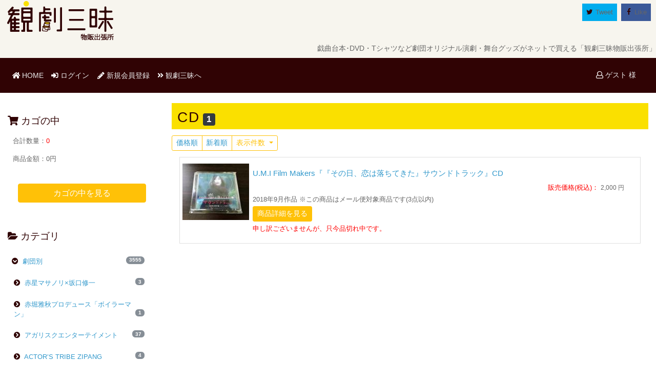

--- FILE ---
content_type: text/html; charset=UTF-8
request_url: https://store.kan-geki.com/products/list.php?category_id=1680
body_size: 48176
content:
<?xml version="1.0" encoding="UTF-8"?>

<!DOCTYPE html>

<html lang="ja" xml:lang="ja">
	<head>
		<meta name="viewport" content="width=device-width, initial-scale=1.0">
		<meta http-equiv="Content-Type" content="text/html; charset=UTF-8" />
		<title>CD / オンライン演劇グッズ専門店:観劇三昧</title>
		<meta http-equiv="Content-Script-Type" content="text/javascript" />
		<meta http-equiv="Content-Style-Type" content="text/css" />
    	<meta name="author" content="観劇三昧" />
    	<meta name="description" content="台本・DVD・Tシャツなど、ここにしかない劇団オリジナル演劇グッズあり!「観劇三昧物販出張所」" />
		<link rel="shortcut icon" href="/user_data/packages/store/img/common/favicon.ico" />
		<link rel="icon" type="image/vnd.microsoft.icon" href="/user_data/packages/store/img/common/favicon.ico" />
		<link rel="stylesheet" href="/js/jquery.colorbox/colorbox.css" type="text/css" media="all" />
		<link rel="stylesheet" href="/user_data/packages/store/css/import.css" type="text/css" media="all" />
<!-- Bootstrap4 Custom Start -->
		<!-- BootStrap CSS -->
		<link rel="stylesheet" href="https://maxcdn.bootstrapcdn.com/bootstrap/4.0.0-beta.2/css/bootstrap.min.css" integrity="sha384-PsH8R72JQ3SOdhVi3uxftmaW6Vc51MKb0q5P2rRUpPvrszuE4W1povHYgTpBfshb" crossorigin="anonymous">
		<link href="https://use.fontawesome.com/releases/v5.0.6/css/all.css" rel="stylesheet">
		<!-- jsSocials CSS-->
		<link type="text/css" rel="stylesheet" href="https://cdn.jsdelivr.net/jquery.jssocials/1.4.0/jssocials.css" />
		<link type="text/css" rel="stylesheet" href="https://cdn.jsdelivr.net/jquery.jssocials/1.4.0/jssocials-theme-flat.css" />
		<!-- jsSocialsがfontawesome5に対応したら削除-->
		<link rel="stylesheet" href="https://maxcdn.bootstrapcdn.com/font-awesome/4.7.0/css/font-awesome.min.css">
<!-- Bootstrap4 Custom End -->

		<link rel="alternate" type="application/rss+xml" title="RSS" href="https://store.kan-geki.com/rss/" />
<!--[if lt IE 9]>
		<script src="/js/jquery-1.11.1.min.js"></script>
<![endif]-->
<!--[if gte IE 9]><!-->
	<!-- Bootstrap4 Custom Start -->
		<!--<script src="/js/jquery-2.1.1.min.js"></script>-->
		<script src="https://code.jquery.com/jquery-3.2.1.min.js" integrity="sha256-hwg4gsxgFZhOsEEamdOYGBf13FyQuiTwlAQgxVSNgt4=" crossorigin="anonymous"></script>
<!-- Bootstrap4 Custom End -->
<!--<![endif]-->
		<script type="text/javascript" src="/js/eccube.js"></script>
		<script type="text/javascript" src="/js/eccube.legacy.js"></script>
		<script type="text/javascript" src="/js/jquery.colorbox/jquery.colorbox-min.js"></script>

		<script type="text/javascript" src="https://store.kan-geki.com/user_data/packages/store/js/pagetop.js"></script>
<!-- Bootstrap4 Custom Start -->
		<!-- BootStrap JS -->
		<script src="https://cdnjs.cloudflare.com/ajax/libs/popper.js/1.12.3/umd/popper.min.js" integrity="sha384-vFJXuSJphROIrBnz7yo7oB41mKfc8JzQZiCq4NCceLEaO4IHwicKwpJf9c9IpFgh" crossorigin="anonymous"></script>
		<script src="https://maxcdn.bootstrapcdn.com/bootstrap/4.0.0-beta.2/js/bootstrap.min.js" integrity="sha384-alpBpkh1PFOepccYVYDB4do5UnbKysX5WZXm3XxPqe5iKTfUKjNkCk9SaVuEZflJ" crossorigin="anonymous"></script>
		<!-- jsSocials JS-->
		<script type="text/javascript" src="https://cdn.jsdelivr.net/jquery.jssocials/1.4.0/jssocials.min.js"></script>
		<script>
			$(function(){
				//jsSocials 読み込み
				$("#share").jsSocials({
					shares: ["twitter", "facebook"],
					url: "https://kan-geki.com",
					showLabel:true,
					showCount:true,
					text: "演劇映像がいつでもどこでも手軽に見られる定額制演劇映像配信サービス「観劇三昧」"
				});
			});
		</script>
		<!--owclarousel-->
		<link rel="stylesheet" href="https://cdnjs.cloudflare.com/ajax/libs/OwlCarousel2/2.2.1/assets/owl.carousel.css" integrity="sha256-h7NPLBxMMPcEeO/BDGwCb5MRAZ8CgVcxRxfm3fpMH0s=" crossorigin="anonymous" />
		<link rel="stylesheet" href="https://cdnjs.cloudflare.com/ajax/libs/OwlCarousel2/2.2.1/assets/owl.theme.default.css" integrity="sha256-7eFGZ5XrQEKmIngaS18OjhKpMle23F3q596q9NKzOl4=" crossorigin="anonymous" />
		<script src="https://cdnjs.cloudflare.com/ajax/libs/OwlCarousel2/2.2.1/owl.carousel.js" integrity="sha256-hPYqnq606IVznFwz1LW0eYgPSxG9O/wyIZT9gK9NvWQ=" crossorigin="anonymous"></script>
		<script>
			$(function(){
				$('.owl-carousel').owlCarousel({
					autoplay: true,
					autoplayTimeout: 3000,
					loop: true,
					navigation : false,
					margin: 10,
					responsive:{
						0:{
							items:2,
							nav:false
						},
						600:{
							items:3,
							nav:false
						},
						1000:{
							items:4,
							nav:false
						}
					}
				});
			});
</script>
<!-- Bootstrap4 Custom End -->

<script type="text/javascript">//<![CDATA[
    eccube.productsClassCategories = {"2211":{"__unselected":{"__unselected":{"name":"\u9078\u629e\u3057\u3066\u304f\u3060\u3055\u3044","product_class_id":"10984","product_type":"1"}},"__unselected2":{"#":{"classcategory_id2":"","name":"\u9078\u629e\u3057\u3066\u304f\u3060\u3055\u3044"},"#0":{"classcategory_id2":"0","name":" (\u54c1\u5207\u308c\u4e2d)","stock_find":false,"price01":"","price02":"2,000","point":"0","product_code":"31010201","product_class_id":"10984","product_type":"1"}}}};function fnOnLoad() {}
    $(function(){
        fnOnLoad(); 
    });
//]]></script>

<!-- Google Tag Manager -->
<script>(function(w,d,s,l,i){w[l]=w[l]||[];w[l].push({'gtm.start':
new Date().getTime(),event:'gtm.js'});var f=d.getElementsByTagName(s)[0],
j=d.createElement(s),dl=l!='dataLayer'?'&l='+l:'';j.async=true;j.src=
'https://www.googletagmanager.com/gtm.js?id='+i+dl;f.parentNode.insertBefore(j,f);
})(window,document,'script','dataLayer','GTM-KD7PV9');</script>
<!-- End Google Tag Manager -->
</head>
</head>

<!-- ▼BODY部 スタート -->

<body>
  <!-- Google Tag Manager (noscript) -->
  <noscript><iframe src="https://www.googletagmanager.com/ns.html?id=GTM-KD7PV9"
  height="0" width="0" style="display:none;visibility:hidden"></iframe></noscript>
  <!-- End Google Tag Manager (noscript) -->

<noscript>
    <p>JavaScript を有効にしてご利用下さい.</p>
</noscript>
	<a name="top" id="top"></a>

                            
<!--▼HEADER-->
<div id="header">
	<div class="row">
		<div class="col-12 col-md-2">
			<a href="https://store.kan-geki.com/"><img src="/user_data/packages/store/img/common/logo.png"/></a>
		</div>
    	<div class="col-12 col-md-10 mb-0">
			<div id="share"> </div>
		</div>
	</div>
	<h1 class="d-md-block d-lg-block d-xl-block"><div class="site_description">戯曲台本･DVD・Tシャツなど劇団オリジナル演劇・舞台グッズがネットで買える「観劇三昧物販出張所」</div></h1>

	<nav class="navbar navbar-expand-md navbar-dark navbar-toggleable-md kan_bw">
    	<button class="navbar-toggler navbar-toggler-right" type="button" data-toggle="collapse" data-target="#navbarCollapse" aria-controls="navbarCollapse" aria-expanded="false" aria-label="Toggle navigation">
        	<span class="navbar-toggler-icon"></span>
    	</button>
    	<a class="navbar-brand d-none" href="#">Menu</a>
		<div class="nav-item d-block d-sm-block d-md-none d-lg-none d-xl-none text-right p-0">
							<a class="nav-link" href="/mypage/login.php"><i class="far fa-user text-white"></i> ゲスト 様</a>
					</div>
    	<div class="collapse navbar-collapse" id="navbarCollapse">
        	<ul class="navbar-nav mr-auto">
				<div class="d-block d-sm-block d-md-none d-lg-none d-xl-none nav-item">
					<hr style="border:1px dashed #FFF;"/>
				</div>
            	<li class="nav-item active">
                	<a class="nav-link" href="https://store.kan-geki.com/"><i class="fas fa-home text-white"></i> HOME<span class="sr-only">(current)</span></a>
            	</li>
									<li class="nav-item">
                		<a class="nav-link" href="https://store.kan-geki.com/mypage/login.php"><i class="fas fa-sign-in-alt text-white"></i> ログイン</a>
            		</li>
					<li class="nav-item">
						<a class="nav-link" href="/entry/kiyaku.php"><i class="fas fa-pencil-alt text-white"></i> 新規会員登録</a>
					</li>
				            	<li class="nav-item">
                	<a class="nav-link" href="https://kan-geki.com" target="_blank"><i class="fas fa-angle-double-right text-white"></i> 観劇三昧へ</a>
            	</li>
				<div class="d-block d-sm-block d-md-none d-lg-none d-xl-none nav-item">
					<hr style="border:1px dashed #FFF;"/>
				</div>
				<li class="d-block d-sm-block d-md-none d-lg-none d-xl-none nav-item">
					<a class="nav-link" href="/abouts/"><i class="fas fa-sitemap text-white"></i> 当サイトについて</a>
				</li>
				<li class="d-block d-sm-block d-md-none d-lg-none d-xl-none nav-item">
					<a class="nav-link" href="https://store.kan-geki.com/contact/"><i class="far fa-envelope text-white"></i> お問い合わせ</a></li>
				</li>
				<li class="d-block d-sm-block d-md-none d-lg-none d-xl-none nav-item">
					<a class="nav-link" href="/order/"><i class="far fa-handshake text-white"></i> 特定商取引に関する表記</a></li>
				</li>
				<li class="d-block d-sm-block d-md-none d-lg-none d-xl-none nav-item">
					<a class="nav-link" href="/guide/privacy.php"><i class="fas fa-exclamation-circle text-white"></i> プライバシーポリシー</a></li>
				</li>
			</ul>
    	</div>
		<div class="d-none d-md-block d-lg-block d-xl-block text-right p-2">
							<a class="nav-link" href="/mypage/login.php"><i class="far fa-user text-white"></i> ゲスト 様</a>
					</div>
	</nav>

	<!--スマホ表示-->
	<div class="d-block d-sm-block d-md-none d-lg-none d-xl-none mt-1 mb-1">
		<!--検索フォーム-->
		<form name="search_form" id="search_form" method="get" action="/products/list.php">
			<input type="hidden" name="transactionid" value="6fe933aa8b9770227754fd6381f510e96f4efc1a" />
			<div class="input-group mt-1 p-2">
				<span class="input-group-addon">
					<i class="fas fa-search"></i>
				</span>
				<input type="hidden" name="mode" value="search" />
				<input type="text" name="name" class="form-control input-clear" maxlength="50" value="" placeholder="キーワードを入力">

			</div>
		</form>
	</div>

	<script>
		$(function() {
			dispCategory();
			$('#dispCategory').click(function(){
				// カテゴリの表示／非表示を制御
				$('#category').toggle();
			});
		});
		$(window).resize(function(){
		});
		function dispCategory(){
			if ($(window).width() <= 768){
				// 768px以下の場合初期表示でカテゴリを隠す
				$('#category').hide();
			} else{
				$('#category').show();
			}
		}
	</script>
	<nav class="d-block d-sm-block d-md-none d-lg-none d-xl-none  navbar navbar-default" role="navigation">
		<ul class="nav navbar-nav">
			<div class="row text-center">
				<li class="col-4">
					<div id="dispCategory" class="btn btn-link" style="text-decoration: none; cursor: pointer;">
						<i class="fa fa-folder-open" aria-hidden="true"></i><br />
						<small>カテゴリ</small>
					</div>
				</li>
				<li class="col-4">
					<a href="https://store.kan-geki.com/mypage/login.php" class="btn btn-link">
						<i class="fas fa-user"></i><br />
						<small>マイページ</small>
					</a>
				</li>
				<li class="col-4">
					<a href="https://store.kan-geki.com/cart/" class="btn btn-link">
						<i class="fas fa-shopping-cart"></i><br />
						<small>カート</small>
						<span class="badge badge-pill badge-danger">0</span>
					</a>
				</li>
			</div>
		</ul>
	</nav>
	<!--スマホ表示-->

</div>
<!--▲HEADER-->
        
    <div class="container-fluid">
						
		<div class="row">
						        		<div class="col-12 col-sm-12 col-md-3 col-lg-3 col-xl-3">
																<!-- ▼かごの中 -->
													
 
<div class="d-none d-md-block d-lg-block d-xl-block card custom-card mt-1 mb-1">
	<div class="card-header bg-kz pb-0">
	  <h6><i class="fas fa-shopping-cart"></i> カゴの中</h6>
	</div>
	<div class="card-block mt-2">
    	<div id="cart_area">
            <div class="information">
                <p class="item">合計数量：<span class="attention">0</span></p>
                <p class="total">商品金額：<span class="price">0円</span></p>
                                            </div>
        </div>
    </div>
	<div class="card-footer bg-kz text-center">
		<a class="btn btn-warning btn-block text-white" href="/cart/">カゴの中を見る</a>
    </div>
</div>

												<!-- ▲かごの中 -->
											<!-- ▼カテゴリ -->
													 
<script type="text/javascript">//<![CDATA[
    $(function(){
        $('#category_area li.level1:last').css('border-bottom', 'none');
    });
//]]></script>

<div id="category" class="card custom-card mt-1 mb-1"><div class="card-header bg-kz pb-0"><h6><i class="fa fa-folder-open" aria-hidden="true"></i> カテゴリ</h6></div><div class="card-block mt-1 p-1"> <script>
	$(function(){
		$(".list-parent").click(function(){
			var iconId = "list-parent-icon-" + $(this).attr("id");
			var classStr = document.getElementById(iconId).className;
			if (classStr !== "fas fa-chevron-circle-down"){
				document.getElementById(iconId).className = "fas fa-chevron-circle-down";
			} else {
				document.getElementById(iconId).className = "fas fa-chevron-circle-right";
			}
    	});
	});
 </script>

<div class="list-group"  style="" class="nav nav-pills nav-stacked"><div class="list-group-item border-0 pl-1"><a id="54" data-toggle="collapse" data-parent="#accordion" href="#collapse54" aria-expanded="true" aria-controls="collapse54"  class="list-parent "><i id="list-parent-icon-54" class="fas fa-chevron-circle-down"></i></a>&nbsp;<a href="/products/list.php?category_id=54" class="">&nbsp;劇団別<!--商品数--><span class="badge badge-pill badge-secondary float-right">3555</span></a></div><div id="collapse54" class="collapse show" role="tabpanel" aria-labelledby="heading54"> <script>
	$(function(){
		$(".list-parent").click(function(){
			var iconId = "list-parent-icon-" + $(this).attr("id");
			var classStr = document.getElementById(iconId).className;
			if (classStr !== "fas fa-chevron-circle-down"){
				document.getElementById(iconId).className = "fas fa-chevron-circle-down";
			} else {
				document.getElementById(iconId).className = "fas fa-chevron-circle-right";
			}
    	});
	});
 </script>

<div class="list-group"  style="" class="nav nav-pills nav-stacked"><div class="list-group-item border-0 pl-2"><a id="1474" data-toggle="collapse" data-parent="#accordion" href="#collapse1474" aria-expanded="true" aria-controls="collapse1474"  class="list-parent "><i id="list-parent-icon-1474" class="fas fa-chevron-circle-right"></i></a>&nbsp;<a href="/products/list.php?category_id=1474" class="">&nbsp;赤星マサノリ×坂口修一<!--商品数--><span class="badge badge-pill badge-secondary float-right">3</span></a></div><div id="collapse1474" class="collapse " role="tabpanel" aria-labelledby="heading1474"> <script>
	$(function(){
		$(".list-parent").click(function(){
			var iconId = "list-parent-icon-" + $(this).attr("id");
			var classStr = document.getElementById(iconId).className;
			if (classStr !== "fas fa-chevron-circle-down"){
				document.getElementById(iconId).className = "fas fa-chevron-circle-down";
			} else {
				document.getElementById(iconId).className = "fas fa-chevron-circle-right";
			}
    	});
	});
 </script>

<div class="list-group"  style="" class="nav nav-pills nav-stacked"><div class="list-group-item border-0 pl-3"><a href="/products/list.php?category_id=1475" class=""><i id="list-parent-icon" class="fas fa-chevron-circle-right"></i>&nbsp;&nbsp;DVD<!--商品数--><span class="badge badge-pill badge-secondary float-right">3</span></a></div></div>
</div><div class="list-group-item border-0 pl-2"><a id="2863" data-toggle="collapse" data-parent="#accordion" href="#collapse2863" aria-expanded="true" aria-controls="collapse2863"  class="list-parent "><i id="list-parent-icon-2863" class="fas fa-chevron-circle-right"></i></a>&nbsp;<a href="/products/list.php?category_id=2863" class="">&nbsp;赤堀雅秋プロデュース「ボイラーマン」<!--商品数--><span class="badge badge-pill badge-secondary float-right">1</span></a></div><div id="collapse2863" class="collapse " role="tabpanel" aria-labelledby="heading2863"> <script>
	$(function(){
		$(".list-parent").click(function(){
			var iconId = "list-parent-icon-" + $(this).attr("id");
			var classStr = document.getElementById(iconId).className;
			if (classStr !== "fas fa-chevron-circle-down"){
				document.getElementById(iconId).className = "fas fa-chevron-circle-down";
			} else {
				document.getElementById(iconId).className = "fas fa-chevron-circle-right";
			}
    	});
	});
 </script>

<div class="list-group"  style="" class="nav nav-pills nav-stacked"><div class="list-group-item border-0 pl-3"><a href="/products/list.php?category_id=2864" class=""><i id="list-parent-icon" class="fas fa-chevron-circle-right"></i>&nbsp;&nbsp;その他グッズ<!--商品数--><span class="badge badge-pill badge-secondary float-right">1</span></a></div></div>
</div><div class="list-group-item border-0 pl-2"><a id="201" data-toggle="collapse" data-parent="#accordion" href="#collapse201" aria-expanded="true" aria-controls="collapse201"  class="list-parent "><i id="list-parent-icon-201" class="fas fa-chevron-circle-right"></i></a>&nbsp;<a href="/products/list.php?category_id=201" class="">&nbsp;アガリスクエンターテイメント<!--商品数--><span class="badge badge-pill badge-secondary float-right">37</span></a></div><div id="collapse201" class="collapse " role="tabpanel" aria-labelledby="heading201"> <script>
	$(function(){
		$(".list-parent").click(function(){
			var iconId = "list-parent-icon-" + $(this).attr("id");
			var classStr = document.getElementById(iconId).className;
			if (classStr !== "fas fa-chevron-circle-down"){
				document.getElementById(iconId).className = "fas fa-chevron-circle-down";
			} else {
				document.getElementById(iconId).className = "fas fa-chevron-circle-right";
			}
    	});
	});
 </script>

<div class="list-group"  style="" class="nav nav-pills nav-stacked"><div class="list-group-item border-0 pl-3"><a href="/products/list.php?category_id=3017" class=""><i id="list-parent-icon" class="fas fa-chevron-circle-right"></i>&nbsp;&nbsp;クリアファイル<!--商品数--><span class="badge badge-pill badge-secondary float-right">1</span></a></div><div class="list-group-item border-0 pl-3"><a href="/products/list.php?category_id=2952" class=""><i id="list-parent-icon" class="fas fa-chevron-circle-right"></i>&nbsp;&nbsp;その他グッズ<!--商品数--><span class="badge badge-pill badge-secondary float-right">1</span></a></div><div class="list-group-item border-0 pl-3"><a href="/products/list.php?category_id=2693" class=""><i id="list-parent-icon" class="fas fa-chevron-circle-right"></i>&nbsp;&nbsp;ブルーレイ<!--商品数--><span class="badge badge-pill badge-secondary float-right">3</span></a></div><div class="list-group-item border-0 pl-3"><a href="/products/list.php?category_id=865" class=""><i id="list-parent-icon" class="fas fa-chevron-circle-right"></i>&nbsp;&nbsp;DVD<!--商品数--><span class="badge badge-pill badge-secondary float-right">12</span></a></div><div class="list-group-item border-0 pl-3"><a href="/products/list.php?category_id=892" class=""><i id="list-parent-icon" class="fas fa-chevron-circle-right"></i>&nbsp;&nbsp;台本<!--商品数--><span class="badge badge-pill badge-secondary float-right">12</span></a></div><div class="list-group-item border-0 pl-3"><a href="/products/list.php?category_id=1923" class=""><i id="list-parent-icon" class="fas fa-chevron-circle-right"></i>&nbsp;&nbsp;バッグ<!--商品数--><span class="badge badge-pill badge-secondary float-right">1</span></a></div><div class="list-group-item border-0 pl-3"><a href="/products/list.php?category_id=2151" class=""><i id="list-parent-icon" class="fas fa-chevron-circle-right"></i>&nbsp;&nbsp;缶バッジ<!--商品数--><span class="badge badge-pill badge-secondary float-right">1</span></a></div><div class="list-group-item border-0 pl-3"><a href="/products/list.php?category_id=1059" class=""><i id="list-parent-icon" class="fas fa-chevron-circle-right"></i>&nbsp;&nbsp;衣類<!--商品数--><span class="badge badge-pill badge-secondary float-right">5</span></a></div><div class="list-group-item border-0 pl-3"><a href="/products/list.php?category_id=2338" class=""><i id="list-parent-icon" class="fas fa-chevron-circle-right"></i>&nbsp;&nbsp;タオル<!--商品数--><span class="badge badge-pill badge-secondary float-right">1</span></a></div></div>
</div><div class="list-group-item border-0 pl-2"><a id="2504" data-toggle="collapse" data-parent="#accordion" href="#collapse2504" aria-expanded="true" aria-controls="collapse2504"  class="list-parent "><i id="list-parent-icon-2504" class="fas fa-chevron-circle-right"></i></a>&nbsp;<a href="/products/list.php?category_id=2504" class="">&nbsp;ACTOR’S TRIBE ZIPANG<!--商品数--><span class="badge badge-pill badge-secondary float-right">4</span></a></div><div id="collapse2504" class="collapse " role="tabpanel" aria-labelledby="heading2504"> <script>
	$(function(){
		$(".list-parent").click(function(){
			var iconId = "list-parent-icon-" + $(this).attr("id");
			var classStr = document.getElementById(iconId).className;
			if (classStr !== "fas fa-chevron-circle-down"){
				document.getElementById(iconId).className = "fas fa-chevron-circle-down";
			} else {
				document.getElementById(iconId).className = "fas fa-chevron-circle-right";
			}
    	});
	});
 </script>

<div class="list-group"  style="" class="nav nav-pills nav-stacked"><div class="list-group-item border-0 pl-3"><a href="/products/list.php?category_id=2505" class=""><i id="list-parent-icon" class="fas fa-chevron-circle-right"></i>&nbsp;&nbsp;DVD<!--商品数--><span class="badge badge-pill badge-secondary float-right">4</span></a></div></div>
</div><div class="list-group-item border-0 pl-2"><a id="2098" data-toggle="collapse" data-parent="#accordion" href="#collapse2098" aria-expanded="true" aria-controls="collapse2098"  class="list-parent "><i id="list-parent-icon-2098" class="fas fa-chevron-circle-right"></i></a>&nbsp;<a href="/products/list.php?category_id=2098" class="">&nbsp;阿佐ヶ谷スパイダース<!--商品数--><span class="badge badge-pill badge-secondary float-right">2</span></a></div><div id="collapse2098" class="collapse " role="tabpanel" aria-labelledby="heading2098"> <script>
	$(function(){
		$(".list-parent").click(function(){
			var iconId = "list-parent-icon-" + $(this).attr("id");
			var classStr = document.getElementById(iconId).className;
			if (classStr !== "fas fa-chevron-circle-down"){
				document.getElementById(iconId).className = "fas fa-chevron-circle-down";
			} else {
				document.getElementById(iconId).className = "fas fa-chevron-circle-right";
			}
    	});
	});
 </script>

<div class="list-group"  style="" class="nav nav-pills nav-stacked"><div class="list-group-item border-0 pl-3"><a href="/products/list.php?category_id=2099" class=""><i id="list-parent-icon" class="fas fa-chevron-circle-right"></i>&nbsp;&nbsp;DVD<!--商品数--><span class="badge badge-pill badge-secondary float-right">2</span></a></div></div>
</div><div class="list-group-item border-0 pl-2"><a id="2662" data-toggle="collapse" data-parent="#accordion" href="#collapse2662" aria-expanded="true" aria-controls="collapse2662"  class="list-parent "><i id="list-parent-icon-2662" class="fas fa-chevron-circle-right"></i></a>&nbsp;<a href="/products/list.php?category_id=2662" class="">&nbsp;あサルとピストル<!--商品数--><span class="badge badge-pill badge-secondary float-right">5</span></a></div><div id="collapse2662" class="collapse " role="tabpanel" aria-labelledby="heading2662"> <script>
	$(function(){
		$(".list-parent").click(function(){
			var iconId = "list-parent-icon-" + $(this).attr("id");
			var classStr = document.getElementById(iconId).className;
			if (classStr !== "fas fa-chevron-circle-down"){
				document.getElementById(iconId).className = "fas fa-chevron-circle-down";
			} else {
				document.getElementById(iconId).className = "fas fa-chevron-circle-right";
			}
    	});
	});
 </script>

<div class="list-group"  style="" class="nav nav-pills nav-stacked"><div class="list-group-item border-0 pl-3"><a href="/products/list.php?category_id=2665" class=""><i id="list-parent-icon" class="fas fa-chevron-circle-right"></i>&nbsp;&nbsp;ステッカー<!--商品数--><span class="badge badge-pill badge-secondary float-right">1</span></a></div><div class="list-group-item border-0 pl-3"><a href="/products/list.php?category_id=2664" class=""><i id="list-parent-icon" class="fas fa-chevron-circle-right"></i>&nbsp;&nbsp;その他グッズ<!--商品数--><span class="badge badge-pill badge-secondary float-right">3</span></a></div><div class="list-group-item border-0 pl-3"><a href="/products/list.php?category_id=2663" class=""><i id="list-parent-icon" class="fas fa-chevron-circle-right"></i>&nbsp;&nbsp;バッグ<!--商品数--><span class="badge badge-pill badge-secondary float-right">1</span></a></div></div>
</div><div class="list-group-item border-0 pl-2"><a id="286" data-toggle="collapse" data-parent="#accordion" href="#collapse286" aria-expanded="true" aria-controls="collapse286"  class="list-parent "><i id="list-parent-icon-286" class="fas fa-chevron-circle-right"></i></a>&nbsp;<a href="/products/list.php?category_id=286" class="">&nbsp;アジョンス・ドゥ・原生林<!--商品数--><span class="badge badge-pill badge-secondary float-right">11</span></a></div><div id="collapse286" class="collapse " role="tabpanel" aria-labelledby="heading286"> <script>
	$(function(){
		$(".list-parent").click(function(){
			var iconId = "list-parent-icon-" + $(this).attr("id");
			var classStr = document.getElementById(iconId).className;
			if (classStr !== "fas fa-chevron-circle-down"){
				document.getElementById(iconId).className = "fas fa-chevron-circle-down";
			} else {
				document.getElementById(iconId).className = "fas fa-chevron-circle-right";
			}
    	});
	});
 </script>

<div class="list-group"  style="" class="nav nav-pills nav-stacked"><div class="list-group-item border-0 pl-3"><a href="/products/list.php?category_id=287" class=""><i id="list-parent-icon" class="fas fa-chevron-circle-right"></i>&nbsp;&nbsp;パンフレット<!--商品数--><span class="badge badge-pill badge-secondary float-right">10</span></a></div></div>
</div><div class="list-group-item border-0 pl-2"><a id="794" data-toggle="collapse" data-parent="#accordion" href="#collapse794" aria-expanded="true" aria-controls="collapse794"  class="list-parent "><i id="list-parent-icon-794" class="fas fa-chevron-circle-right"></i></a>&nbsp;<a href="/products/list.php?category_id=794" class="">&nbsp;Artist Unit イカスケ<!--商品数--><span class="badge badge-pill badge-secondary float-right">4</span></a></div><div id="collapse794" class="collapse " role="tabpanel" aria-labelledby="heading794"> <script>
	$(function(){
		$(".list-parent").click(function(){
			var iconId = "list-parent-icon-" + $(this).attr("id");
			var classStr = document.getElementById(iconId).className;
			if (classStr !== "fas fa-chevron-circle-down"){
				document.getElementById(iconId).className = "fas fa-chevron-circle-down";
			} else {
				document.getElementById(iconId).className = "fas fa-chevron-circle-right";
			}
    	});
	});
 </script>

<div class="list-group"  style="" class="nav nav-pills nav-stacked"><div class="list-group-item border-0 pl-3"><a href="/products/list.php?category_id=795" class=""><i id="list-parent-icon" class="fas fa-chevron-circle-right"></i>&nbsp;&nbsp;DVD<!--商品数--><span class="badge badge-pill badge-secondary float-right">2</span></a></div><div class="list-group-item border-0 pl-3"><a href="/products/list.php?category_id=796" class=""><i id="list-parent-icon" class="fas fa-chevron-circle-right"></i>&nbsp;&nbsp;CD<!--商品数--><span class="badge badge-pill badge-secondary float-right">1</span></a></div><div class="list-group-item border-0 pl-3"><a href="/products/list.php?category_id=1041" class=""><i id="list-parent-icon" class="fas fa-chevron-circle-right"></i>&nbsp;&nbsp;衣類<!--商品数--><span class="badge badge-pill badge-secondary float-right">1</span></a></div></div>
</div><div class="list-group-item border-0 pl-2"><a id="651" data-toggle="collapse" data-parent="#accordion" href="#collapse651" aria-expanded="true" aria-controls="collapse651"  class="list-parent "><i id="list-parent-icon-651" class="fas fa-chevron-circle-right"></i></a>&nbsp;<a href="/products/list.php?category_id=651" class="">&nbsp;アナログスイッチ<!--商品数--><span class="badge badge-pill badge-secondary float-right">37</span></a></div><div id="collapse651" class="collapse " role="tabpanel" aria-labelledby="heading651"> <script>
	$(function(){
		$(".list-parent").click(function(){
			var iconId = "list-parent-icon-" + $(this).attr("id");
			var classStr = document.getElementById(iconId).className;
			if (classStr !== "fas fa-chevron-circle-down"){
				document.getElementById(iconId).className = "fas fa-chevron-circle-down";
			} else {
				document.getElementById(iconId).className = "fas fa-chevron-circle-right";
			}
    	});
	});
 </script>

<div class="list-group"  style="" class="nav nav-pills nav-stacked"><div class="list-group-item border-0 pl-3"><a href="/products/list.php?category_id=652" class=""><i id="list-parent-icon" class="fas fa-chevron-circle-right"></i>&nbsp;&nbsp;DVD<!--商品数--><span class="badge badge-pill badge-secondary float-right">13</span></a></div><div class="list-group-item border-0 pl-3"><a href="/products/list.php?category_id=1707" class=""><i id="list-parent-icon" class="fas fa-chevron-circle-right"></i>&nbsp;&nbsp;ブルーレイ<!--商品数--><span class="badge badge-pill badge-secondary float-right">5</span></a></div><div class="list-group-item border-0 pl-3"><a href="/products/list.php?category_id=2086" class=""><i id="list-parent-icon" class="fas fa-chevron-circle-right"></i>&nbsp;&nbsp;パンフレット<!--商品数--><span class="badge badge-pill badge-secondary float-right">2</span></a></div><div class="list-group-item border-0 pl-3"><a href="/products/list.php?category_id=1712" class=""><i id="list-parent-icon" class="fas fa-chevron-circle-right"></i>&nbsp;&nbsp;ステッカー<!--商品数--><span class="badge badge-pill badge-secondary float-right">2</span></a></div><div class="list-group-item border-0 pl-3"><a href="/products/list.php?category_id=1711" class=""><i id="list-parent-icon" class="fas fa-chevron-circle-right"></i>&nbsp;&nbsp;ポストカード<!--商品数--><span class="badge badge-pill badge-secondary float-right">2</span></a></div><div class="list-group-item border-0 pl-3"><a href="/products/list.php?category_id=1184" class=""><i id="list-parent-icon" class="fas fa-chevron-circle-right"></i>&nbsp;&nbsp;衣類<!--商品数--><span class="badge badge-pill badge-secondary float-right">6</span></a></div><div class="list-group-item border-0 pl-3"><a href="/products/list.php?category_id=894" class=""><i id="list-parent-icon" class="fas fa-chevron-circle-right"></i>&nbsp;&nbsp;バッグ<!--商品数--><span class="badge badge-pill badge-secondary float-right">1</span></a></div><div class="list-group-item border-0 pl-3"><a href="/products/list.php?category_id=895" class=""><i id="list-parent-icon" class="fas fa-chevron-circle-right"></i>&nbsp;&nbsp;缶バッジ<!--商品数--><span class="badge badge-pill badge-secondary float-right">3</span></a></div><div class="list-group-item border-0 pl-3"><a href="/products/list.php?category_id=1710" class=""><i id="list-parent-icon" class="fas fa-chevron-circle-right"></i>&nbsp;&nbsp;その他アイテム<!--商品数--><span class="badge badge-pill badge-secondary float-right">3</span></a></div></div>
</div><div class="list-group-item border-0 pl-2"><a id="969" data-toggle="collapse" data-parent="#accordion" href="#collapse969" aria-expanded="true" aria-controls="collapse969"  class="list-parent "><i id="list-parent-icon-969" class="fas fa-chevron-circle-right"></i></a>&nbsp;<a href="/products/list.php?category_id=969" class="">&nbsp;アトミック☆グース<!--商品数--><span class="badge badge-pill badge-secondary float-right">9</span></a></div><div id="collapse969" class="collapse " role="tabpanel" aria-labelledby="heading969"> <script>
	$(function(){
		$(".list-parent").click(function(){
			var iconId = "list-parent-icon-" + $(this).attr("id");
			var classStr = document.getElementById(iconId).className;
			if (classStr !== "fas fa-chevron-circle-down"){
				document.getElementById(iconId).className = "fas fa-chevron-circle-down";
			} else {
				document.getElementById(iconId).className = "fas fa-chevron-circle-right";
			}
    	});
	});
 </script>

<div class="list-group"  style="" class="nav nav-pills nav-stacked"><div class="list-group-item border-0 pl-3"><a href="/products/list.php?category_id=2265" class=""><i id="list-parent-icon" class="fas fa-chevron-circle-right"></i>&nbsp;&nbsp;衣類<!--商品数--><span class="badge badge-pill badge-secondary float-right">3</span></a></div><div class="list-group-item border-0 pl-3"><a href="/products/list.php?category_id=971" class=""><i id="list-parent-icon" class="fas fa-chevron-circle-right"></i>&nbsp;&nbsp;タオル<!--商品数--><span class="badge badge-pill badge-secondary float-right">2</span></a></div><div class="list-group-item border-0 pl-3"><a href="/products/list.php?category_id=970" class=""><i id="list-parent-icon" class="fas fa-chevron-circle-right"></i>&nbsp;&nbsp;台本<!--商品数--><span class="badge badge-pill badge-secondary float-right">4</span></a></div></div>
</div><div class="list-group-item border-0 pl-2"><a id="464" data-toggle="collapse" data-parent="#accordion" href="#collapse464" aria-expanded="true" aria-controls="collapse464"  class="list-parent "><i id="list-parent-icon-464" class="fas fa-chevron-circle-right"></i></a>&nbsp;<a href="/products/list.php?category_id=464" class="">&nbsp;アトム株式会社<!--商品数--><span class="badge badge-pill badge-secondary float-right">63</span></a></div><div id="collapse464" class="collapse " role="tabpanel" aria-labelledby="heading464"> <script>
	$(function(){
		$(".list-parent").click(function(){
			var iconId = "list-parent-icon-" + $(this).attr("id");
			var classStr = document.getElementById(iconId).className;
			if (classStr !== "fas fa-chevron-circle-down"){
				document.getElementById(iconId).className = "fas fa-chevron-circle-down";
			} else {
				document.getElementById(iconId).className = "fas fa-chevron-circle-right";
			}
    	});
	});
 </script>

<div class="list-group"  style="" class="nav nav-pills nav-stacked"><div class="list-group-item border-0 pl-3"><a href="/products/list.php?category_id=465" class=""><i id="list-parent-icon" class="fas fa-chevron-circle-right"></i>&nbsp;&nbsp;雑誌<!--商品数--><span class="badge badge-pill badge-secondary float-right">63</span></a></div></div>
</div><div class="list-group-item border-0 pl-2"><a id="248" data-toggle="collapse" data-parent="#accordion" href="#collapse248" aria-expanded="true" aria-controls="collapse248"  class="list-parent "><i id="list-parent-icon-248" class="fas fa-chevron-circle-right"></i></a>&nbsp;<a href="/products/list.php?category_id=248" class="">&nbsp;atelier THANK-Xs<!--商品数--><span class="badge badge-pill badge-secondary float-right">3</span></a></div><div id="collapse248" class="collapse " role="tabpanel" aria-labelledby="heading248"> <script>
	$(function(){
		$(".list-parent").click(function(){
			var iconId = "list-parent-icon-" + $(this).attr("id");
			var classStr = document.getElementById(iconId).className;
			if (classStr !== "fas fa-chevron-circle-down"){
				document.getElementById(iconId).className = "fas fa-chevron-circle-down";
			} else {
				document.getElementById(iconId).className = "fas fa-chevron-circle-right";
			}
    	});
	});
 </script>

<div class="list-group"  style="" class="nav nav-pills nav-stacked"><div class="list-group-item border-0 pl-3"><a href="/products/list.php?category_id=249" class=""><i id="list-parent-icon" class="fas fa-chevron-circle-right"></i>&nbsp;&nbsp;DVD<!--商品数--><span class="badge badge-pill badge-secondary float-right">3</span></a></div></div>
</div><div class="list-group-item border-0 pl-2"><a id="2537" data-toggle="collapse" data-parent="#accordion" href="#collapse2537" aria-expanded="true" aria-controls="collapse2537"  class="list-parent "><i id="list-parent-icon-2537" class="fas fa-chevron-circle-right"></i></a>&nbsp;<a href="/products/list.php?category_id=2537" class="">&nbsp;あのライ製作委員会<!--商品数--><span class="badge badge-pill badge-secondary float-right">1</span></a></div><div id="collapse2537" class="collapse " role="tabpanel" aria-labelledby="heading2537"> <script>
	$(function(){
		$(".list-parent").click(function(){
			var iconId = "list-parent-icon-" + $(this).attr("id");
			var classStr = document.getElementById(iconId).className;
			if (classStr !== "fas fa-chevron-circle-down"){
				document.getElementById(iconId).className = "fas fa-chevron-circle-down";
			} else {
				document.getElementById(iconId).className = "fas fa-chevron-circle-right";
			}
    	});
	});
 </script>

<div class="list-group"  style="" class="nav nav-pills nav-stacked"><div class="list-group-item border-0 pl-3"><a href="/products/list.php?category_id=2538" class=""><i id="list-parent-icon" class="fas fa-chevron-circle-right"></i>&nbsp;&nbsp;DVD<!--商品数--><span class="badge badge-pill badge-secondary float-right">1</span></a></div></div>
</div><div class="list-group-item border-0 pl-2"><a id="700" data-toggle="collapse" data-parent="#accordion" href="#collapse700" aria-expanded="true" aria-controls="collapse700"  class="list-parent "><i id="list-parent-icon-700" class="fas fa-chevron-circle-right"></i></a>&nbsp;<a href="/products/list.php?category_id=700" class="">&nbsp;あひるなんちゃら<!--商品数--><span class="badge badge-pill badge-secondary float-right">9</span></a></div><div id="collapse700" class="collapse " role="tabpanel" aria-labelledby="heading700"> <script>
	$(function(){
		$(".list-parent").click(function(){
			var iconId = "list-parent-icon-" + $(this).attr("id");
			var classStr = document.getElementById(iconId).className;
			if (classStr !== "fas fa-chevron-circle-down"){
				document.getElementById(iconId).className = "fas fa-chevron-circle-down";
			} else {
				document.getElementById(iconId).className = "fas fa-chevron-circle-right";
			}
    	});
	});
 </script>

<div class="list-group"  style="" class="nav nav-pills nav-stacked"><div class="list-group-item border-0 pl-3"><a href="/products/list.php?category_id=701" class=""><i id="list-parent-icon" class="fas fa-chevron-circle-right"></i>&nbsp;&nbsp;CD<!--商品数--><span class="badge badge-pill badge-secondary float-right">7</span></a></div><div class="list-group-item border-0 pl-3"><a href="/products/list.php?category_id=832" class=""><i id="list-parent-icon" class="fas fa-chevron-circle-right"></i>&nbsp;&nbsp;文具<!--商品数--><span class="badge badge-pill badge-secondary float-right">1</span></a></div><div class="list-group-item border-0 pl-3"><a href="/products/list.php?category_id=833" class=""><i id="list-parent-icon" class="fas fa-chevron-circle-right"></i>&nbsp;&nbsp;その他グッズ<!--商品数--><span class="badge badge-pill badge-secondary float-right">1</span></a></div></div>
</div><div class="list-group-item border-0 pl-2"><a id="61" data-toggle="collapse" data-parent="#accordion" href="#collapse61" aria-expanded="true" aria-controls="collapse61"  class="list-parent "><i id="list-parent-icon-61" class="fas fa-chevron-circle-right"></i></a>&nbsp;<a href="/products/list.php?category_id=61" class="">&nbsp;AManTo天然芸術研究所企画<!--商品数--><span class="badge badge-pill badge-secondary float-right">1</span></a></div><div id="collapse61" class="collapse " role="tabpanel" aria-labelledby="heading61"> <script>
	$(function(){
		$(".list-parent").click(function(){
			var iconId = "list-parent-icon-" + $(this).attr("id");
			var classStr = document.getElementById(iconId).className;
			if (classStr !== "fas fa-chevron-circle-down"){
				document.getElementById(iconId).className = "fas fa-chevron-circle-down";
			} else {
				document.getElementById(iconId).className = "fas fa-chevron-circle-right";
			}
    	});
	});
 </script>

<div class="list-group"  style="" class="nav nav-pills nav-stacked"><div class="list-group-item border-0 pl-3"><a href="/products/list.php?category_id=78" class=""><i id="list-parent-icon" class="fas fa-chevron-circle-right"></i>&nbsp;&nbsp;DVD<!--商品数--><span class="badge badge-pill badge-secondary float-right">1</span></a></div></div>
</div><div class="list-group-item border-0 pl-2"><a id="1107" data-toggle="collapse" data-parent="#accordion" href="#collapse1107" aria-expanded="true" aria-controls="collapse1107"  class="list-parent "><i id="list-parent-icon-1107" class="fas fa-chevron-circle-right"></i></a>&nbsp;<a href="/products/list.php?category_id=1107" class="">&nbsp;アマヤドリ<!--商品数--><span class="badge badge-pill badge-secondary float-right">37</span></a></div><div id="collapse1107" class="collapse " role="tabpanel" aria-labelledby="heading1107"> <script>
	$(function(){
		$(".list-parent").click(function(){
			var iconId = "list-parent-icon-" + $(this).attr("id");
			var classStr = document.getElementById(iconId).className;
			if (classStr !== "fas fa-chevron-circle-down"){
				document.getElementById(iconId).className = "fas fa-chevron-circle-down";
			} else {
				document.getElementById(iconId).className = "fas fa-chevron-circle-right";
			}
    	});
	});
 </script>

<div class="list-group"  style="" class="nav nav-pills nav-stacked"><div class="list-group-item border-0 pl-3"><a href="/products/list.php?category_id=2111" class=""><i id="list-parent-icon" class="fas fa-chevron-circle-right"></i>&nbsp;&nbsp;DVD<!--商品数--><span class="badge badge-pill badge-secondary float-right">17</span></a></div><div class="list-group-item border-0 pl-3"><a href="/products/list.php?category_id=1110" class=""><i id="list-parent-icon" class="fas fa-chevron-circle-right"></i>&nbsp;&nbsp;台本<!--商品数--><span class="badge badge-pill badge-secondary float-right">14</span></a></div><div class="list-group-item border-0 pl-3"><a href="/products/list.php?category_id=1109" class=""><i id="list-parent-icon" class="fas fa-chevron-circle-right"></i>&nbsp;&nbsp;パンフレット<!--商品数--><span class="badge badge-pill badge-secondary float-right">3</span></a></div><div class="list-group-item border-0 pl-3"><a href="/products/list.php?category_id=1108" class=""><i id="list-parent-icon" class="fas fa-chevron-circle-right"></i>&nbsp;&nbsp;衣類<!--商品数--><span class="badge badge-pill badge-secondary float-right">3</span></a></div></div>
</div><div class="list-group-item border-0 pl-2"><a id="1172" data-toggle="collapse" data-parent="#accordion" href="#collapse1172" aria-expanded="true" aria-controls="collapse1172"  class="list-parent "><i id="list-parent-icon-1172" class="fas fa-chevron-circle-right"></i></a>&nbsp;<a href="/products/list.php?category_id=1172" class="">&nbsp;あやめ十八番<!--商品数--><span class="badge badge-pill badge-secondary float-right">11</span></a></div><div id="collapse1172" class="collapse " role="tabpanel" aria-labelledby="heading1172"> <script>
	$(function(){
		$(".list-parent").click(function(){
			var iconId = "list-parent-icon-" + $(this).attr("id");
			var classStr = document.getElementById(iconId).className;
			if (classStr !== "fas fa-chevron-circle-down"){
				document.getElementById(iconId).className = "fas fa-chevron-circle-down";
			} else {
				document.getElementById(iconId).className = "fas fa-chevron-circle-right";
			}
    	});
	});
 </script>

<div class="list-group"  style="" class="nav nav-pills nav-stacked"><div class="list-group-item border-0 pl-3"><a href="/products/list.php?category_id=2994" class=""><i id="list-parent-icon" class="fas fa-chevron-circle-right"></i>&nbsp;&nbsp;クリアファイル<!--商品数--><span class="badge badge-pill badge-secondary float-right">1</span></a></div><div class="list-group-item border-0 pl-3"><a href="/products/list.php?category_id=1607" class=""><i id="list-parent-icon" class="fas fa-chevron-circle-right"></i>&nbsp;&nbsp;台本<!--商品数--><span class="badge badge-pill badge-secondary float-right">1</span></a></div><div class="list-group-item border-0 pl-3"><a href="/products/list.php?category_id=1173" class=""><i id="list-parent-icon" class="fas fa-chevron-circle-right"></i>&nbsp;&nbsp;DVD<!--商品数--><span class="badge badge-pill badge-secondary float-right">5</span></a></div><div class="list-group-item border-0 pl-3"><a href="/products/list.php?category_id=1292" class=""><i id="list-parent-icon" class="fas fa-chevron-circle-right"></i>&nbsp;&nbsp;CD<!--商品数--><span class="badge badge-pill badge-secondary float-right">3</span></a></div><div class="list-group-item border-0 pl-3"><a href="/products/list.php?category_id=1174" class=""><i id="list-parent-icon" class="fas fa-chevron-circle-right"></i>&nbsp;&nbsp;パンフレット<!--商品数--><span class="badge badge-pill badge-secondary float-right">1</span></a></div></div>
</div><div class="list-group-item border-0 pl-2"><a id="1878" data-toggle="collapse" data-parent="#accordion" href="#collapse1878" aria-expanded="true" aria-controls="collapse1878"  class="list-parent "><i id="list-parent-icon-1878" class="fas fa-chevron-circle-right"></i></a>&nbsp;<a href="/products/list.php?category_id=1878" class="">&nbsp;アリスインプロジェクト名古屋<!--商品数--><span class="badge badge-pill badge-secondary float-right">7</span></a></div><div id="collapse1878" class="collapse " role="tabpanel" aria-labelledby="heading1878"> <script>
	$(function(){
		$(".list-parent").click(function(){
			var iconId = "list-parent-icon-" + $(this).attr("id");
			var classStr = document.getElementById(iconId).className;
			if (classStr !== "fas fa-chevron-circle-down"){
				document.getElementById(iconId).className = "fas fa-chevron-circle-down";
			} else {
				document.getElementById(iconId).className = "fas fa-chevron-circle-right";
			}
    	});
	});
 </script>

<div class="list-group"  style="" class="nav nav-pills nav-stacked"><div class="list-group-item border-0 pl-3"><a href="/products/list.php?category_id=1879" class=""><i id="list-parent-icon" class="fas fa-chevron-circle-right"></i>&nbsp;&nbsp;ブルーレイ<!--商品数--><span class="badge badge-pill badge-secondary float-right">7</span></a></div></div>
</div><div class="list-group-item border-0 pl-2"><a id="1117" data-toggle="collapse" data-parent="#accordion" href="#collapse1117" aria-expanded="true" aria-controls="collapse1117"  class="list-parent "><i id="list-parent-icon-1117" class="fas fa-chevron-circle-right"></i></a>&nbsp;<a href="/products/list.php?category_id=1117" class="">&nbsp;Antikame?<!--商品数--><span class="badge badge-pill badge-secondary float-right">10</span></a></div><div id="collapse1117" class="collapse " role="tabpanel" aria-labelledby="heading1117"> <script>
	$(function(){
		$(".list-parent").click(function(){
			var iconId = "list-parent-icon-" + $(this).attr("id");
			var classStr = document.getElementById(iconId).className;
			if (classStr !== "fas fa-chevron-circle-down"){
				document.getElementById(iconId).className = "fas fa-chevron-circle-down";
			} else {
				document.getElementById(iconId).className = "fas fa-chevron-circle-right";
			}
    	});
	});
 </script>

<div class="list-group"  style="" class="nav nav-pills nav-stacked"><div class="list-group-item border-0 pl-3"><a href="/products/list.php?category_id=1186" class=""><i id="list-parent-icon" class="fas fa-chevron-circle-right"></i>&nbsp;&nbsp;DVD<!--商品数--><span class="badge badge-pill badge-secondary float-right">1</span></a></div><div class="list-group-item border-0 pl-3"><a href="/products/list.php?category_id=1187" class=""><i id="list-parent-icon" class="fas fa-chevron-circle-right"></i>&nbsp;&nbsp;ブルーレイ<!--商品数--><span class="badge badge-pill badge-secondary float-right">5</span></a></div><div class="list-group-item border-0 pl-3"><a href="/products/list.php?category_id=1118" class=""><i id="list-parent-icon" class="fas fa-chevron-circle-right"></i>&nbsp;&nbsp;台本<!--商品数--><span class="badge badge-pill badge-secondary float-right">4</span></a></div></div>
</div><div class="list-group-item border-0 pl-2"><a id="1825" data-toggle="collapse" data-parent="#accordion" href="#collapse1825" aria-expanded="true" aria-controls="collapse1825"  class="list-parent "><i id="list-parent-icon-1825" class="fas fa-chevron-circle-right"></i></a>&nbsp;<a href="/products/list.php?category_id=1825" class="">&nbsp;アンティークス<!--商品数--><span class="badge badge-pill badge-secondary float-right">3</span></a></div><div id="collapse1825" class="collapse " role="tabpanel" aria-labelledby="heading1825"> <script>
	$(function(){
		$(".list-parent").click(function(){
			var iconId = "list-parent-icon-" + $(this).attr("id");
			var classStr = document.getElementById(iconId).className;
			if (classStr !== "fas fa-chevron-circle-down"){
				document.getElementById(iconId).className = "fas fa-chevron-circle-down";
			} else {
				document.getElementById(iconId).className = "fas fa-chevron-circle-right";
			}
    	});
	});
 </script>

<div class="list-group"  style="" class="nav nav-pills nav-stacked"><div class="list-group-item border-0 pl-3"><a href="/products/list.php?category_id=1827" class=""><i id="list-parent-icon" class="fas fa-chevron-circle-right"></i>&nbsp;&nbsp;DVD<!--商品数--><span class="badge badge-pill badge-secondary float-right">3</span></a></div></div>
</div><div class="list-group-item border-0 pl-2"><a id="1072" data-toggle="collapse" data-parent="#accordion" href="#collapse1072" aria-expanded="true" aria-controls="collapse1072"  class="list-parent "><i id="list-parent-icon-1072" class="fas fa-chevron-circle-right"></i></a>&nbsp;<a href="/products/list.php?category_id=1072" class="">&nbsp;iaku<!--商品数--><span class="badge badge-pill badge-secondary float-right">33</span></a></div><div id="collapse1072" class="collapse " role="tabpanel" aria-labelledby="heading1072"> <script>
	$(function(){
		$(".list-parent").click(function(){
			var iconId = "list-parent-icon-" + $(this).attr("id");
			var classStr = document.getElementById(iconId).className;
			if (classStr !== "fas fa-chevron-circle-down"){
				document.getElementById(iconId).className = "fas fa-chevron-circle-down";
			} else {
				document.getElementById(iconId).className = "fas fa-chevron-circle-right";
			}
    	});
	});
 </script>

<div class="list-group"  style="" class="nav nav-pills nav-stacked"><div class="list-group-item border-0 pl-3"><a href="/products/list.php?category_id=1074" class=""><i id="list-parent-icon" class="fas fa-chevron-circle-right"></i>&nbsp;&nbsp;DVD<!--商品数--><span class="badge badge-pill badge-secondary float-right">12</span></a></div><div class="list-group-item border-0 pl-3"><a href="/products/list.php?category_id=1791" class=""><i id="list-parent-icon" class="fas fa-chevron-circle-right"></i>&nbsp;&nbsp;ブルーレイ<!--商品数--><span class="badge badge-pill badge-secondary float-right">10</span></a></div><div class="list-group-item border-0 pl-3"><a href="/products/list.php?category_id=1073" class=""><i id="list-parent-icon" class="fas fa-chevron-circle-right"></i>&nbsp;&nbsp;台本<!--商品数--><span class="badge badge-pill badge-secondary float-right">11</span></a></div></div>
</div><div class="list-group-item border-0 pl-2"><a id="1560" data-toggle="collapse" data-parent="#accordion" href="#collapse1560" aria-expanded="true" aria-controls="collapse1560"  class="list-parent "><i id="list-parent-icon-1560" class="fas fa-chevron-circle-right"></i></a>&nbsp;<a href="/products/list.php?category_id=1560" class="">&nbsp;ENG<!--商品数--><span class="badge badge-pill badge-secondary float-right">28</span></a></div><div id="collapse1560" class="collapse " role="tabpanel" aria-labelledby="heading1560"> <script>
	$(function(){
		$(".list-parent").click(function(){
			var iconId = "list-parent-icon-" + $(this).attr("id");
			var classStr = document.getElementById(iconId).className;
			if (classStr !== "fas fa-chevron-circle-down"){
				document.getElementById(iconId).className = "fas fa-chevron-circle-down";
			} else {
				document.getElementById(iconId).className = "fas fa-chevron-circle-right";
			}
    	});
	});
 </script>

<div class="list-group"  style="" class="nav nav-pills nav-stacked"><div class="list-group-item border-0 pl-3"><a href="/products/list.php?category_id=1561" class=""><i id="list-parent-icon" class="fas fa-chevron-circle-right"></i>&nbsp;&nbsp;DVD<!--商品数--><span class="badge badge-pill badge-secondary float-right">12</span></a></div><div class="list-group-item border-0 pl-3"><a href="/products/list.php?category_id=1562" class=""><i id="list-parent-icon" class="fas fa-chevron-circle-right"></i>&nbsp;&nbsp;ブルーレイ<!--商品数--><span class="badge badge-pill badge-secondary float-right">14</span></a></div><div class="list-group-item border-0 pl-3"><a href="/products/list.php?category_id=1563" class=""><i id="list-parent-icon" class="fas fa-chevron-circle-right"></i>&nbsp;&nbsp;衣類<!--商品数--><span class="badge badge-pill badge-secondary float-right">1</span></a></div><div class="list-group-item border-0 pl-3"><a href="/products/list.php?category_id=1567" class=""><i id="list-parent-icon" class="fas fa-chevron-circle-right"></i>&nbsp;&nbsp;パンフレット<!--商品数--><span class="badge badge-pill badge-secondary float-right">1</span></a></div></div>
</div><div class="list-group-item border-0 pl-2"><a id="2606" data-toggle="collapse" data-parent="#accordion" href="#collapse2606" aria-expanded="true" aria-controls="collapse2606"  class="list-parent "><i id="list-parent-icon-2606" class="fas fa-chevron-circle-right"></i></a>&nbsp;<a href="/products/list.php?category_id=2606" class="">&nbsp;家のカギ<!--商品数--><span class="badge badge-pill badge-secondary float-right">2</span></a></div><div id="collapse2606" class="collapse " role="tabpanel" aria-labelledby="heading2606"> <script>
	$(function(){
		$(".list-parent").click(function(){
			var iconId = "list-parent-icon-" + $(this).attr("id");
			var classStr = document.getElementById(iconId).className;
			if (classStr !== "fas fa-chevron-circle-down"){
				document.getElementById(iconId).className = "fas fa-chevron-circle-down";
			} else {
				document.getElementById(iconId).className = "fas fa-chevron-circle-right";
			}
    	});
	});
 </script>

<div class="list-group"  style="" class="nav nav-pills nav-stacked"><div class="list-group-item border-0 pl-3"><a href="/products/list.php?category_id=3000" class=""><i id="list-parent-icon" class="fas fa-chevron-circle-right"></i>&nbsp;&nbsp;クリアファイル<!--商品数--><span class="badge badge-pill badge-secondary float-right">1</span></a></div><div class="list-group-item border-0 pl-3"><a href="/products/list.php?category_id=2607" class=""><i id="list-parent-icon" class="fas fa-chevron-circle-right"></i>&nbsp;&nbsp;台本<!--商品数--><span class="badge badge-pill badge-secondary float-right">1</span></a></div></div>
</div><div class="list-group-item border-0 pl-2"><a id="2628" data-toggle="collapse" data-parent="#accordion" href="#collapse2628" aria-expanded="true" aria-controls="collapse2628"  class="list-parent "><i id="list-parent-icon-2628" class="fas fa-chevron-circle-right"></i></a>&nbsp;<a href="/products/list.php?category_id=2628" class="">&nbsp;イエローヘルメッツ<!--商品数--><span class="badge badge-pill badge-secondary float-right">2</span></a></div><div id="collapse2628" class="collapse " role="tabpanel" aria-labelledby="heading2628"> <script>
	$(function(){
		$(".list-parent").click(function(){
			var iconId = "list-parent-icon-" + $(this).attr("id");
			var classStr = document.getElementById(iconId).className;
			if (classStr !== "fas fa-chevron-circle-down"){
				document.getElementById(iconId).className = "fas fa-chevron-circle-down";
			} else {
				document.getElementById(iconId).className = "fas fa-chevron-circle-right";
			}
    	});
	});
 </script>

<div class="list-group"  style="" class="nav nav-pills nav-stacked"><div class="list-group-item border-0 pl-3"><a href="/products/list.php?category_id=2629" class=""><i id="list-parent-icon" class="fas fa-chevron-circle-right"></i>&nbsp;&nbsp;DVD<!--商品数--><span class="badge badge-pill badge-secondary float-right">2</span></a></div></div>
</div><div class="list-group-item border-0 pl-2"><a id="2223" data-toggle="collapse" data-parent="#accordion" href="#collapse2223" aria-expanded="true" aria-controls="collapse2223"  class="list-parent "><i id="list-parent-icon-2223" class="fas fa-chevron-circle-right"></i></a>&nbsp;<a href="/products/list.php?category_id=2223" class="">&nbsp;Iccoka<!--商品数--><span class="badge badge-pill badge-secondary float-right">1</span></a></div><div id="collapse2223" class="collapse " role="tabpanel" aria-labelledby="heading2223"> <script>
	$(function(){
		$(".list-parent").click(function(){
			var iconId = "list-parent-icon-" + $(this).attr("id");
			var classStr = document.getElementById(iconId).className;
			if (classStr !== "fas fa-chevron-circle-down"){
				document.getElementById(iconId).className = "fas fa-chevron-circle-down";
			} else {
				document.getElementById(iconId).className = "fas fa-chevron-circle-right";
			}
    	});
	});
 </script>

<div class="list-group"  style="" class="nav nav-pills nav-stacked"><div class="list-group-item border-0 pl-3"><a href="/products/list.php?category_id=2237" class=""><i id="list-parent-icon" class="fas fa-chevron-circle-right"></i>&nbsp;&nbsp;台本<!--商品数--><span class="badge badge-pill badge-secondary float-right">1</span></a></div></div>
</div><div class="list-group-item border-0 pl-2"><a id="1231" data-toggle="collapse" data-parent="#accordion" href="#collapse1231" aria-expanded="true" aria-controls="collapse1231"  class="list-parent "><i id="list-parent-icon-1231" class="fas fa-chevron-circle-right"></i></a>&nbsp;<a href="/products/list.php?category_id=1231" class="">&nbsp;石原正一ショー<!--商品数--><span class="badge badge-pill badge-secondary float-right">14</span></a></div><div id="collapse1231" class="collapse " role="tabpanel" aria-labelledby="heading1231"> <script>
	$(function(){
		$(".list-parent").click(function(){
			var iconId = "list-parent-icon-" + $(this).attr("id");
			var classStr = document.getElementById(iconId).className;
			if (classStr !== "fas fa-chevron-circle-down"){
				document.getElementById(iconId).className = "fas fa-chevron-circle-down";
			} else {
				document.getElementById(iconId).className = "fas fa-chevron-circle-right";
			}
    	});
	});
 </script>

<div class="list-group"  style="" class="nav nav-pills nav-stacked"><div class="list-group-item border-0 pl-3"><a href="/products/list.php?category_id=1233" class=""><i id="list-parent-icon" class="fas fa-chevron-circle-right"></i>&nbsp;&nbsp;DVD<!--商品数--><span class="badge badge-pill badge-secondary float-right">9</span></a></div><div class="list-group-item border-0 pl-3"><a href="/products/list.php?category_id=1232" class=""><i id="list-parent-icon" class="fas fa-chevron-circle-right"></i>&nbsp;&nbsp;パンフレット<!--商品数--><span class="badge badge-pill badge-secondary float-right">5</span></a></div></div>
</div><div class="list-group-item border-0 pl-2"><a id="2760" data-toggle="collapse" data-parent="#accordion" href="#collapse2760" aria-expanded="true" aria-controls="collapse2760"  class="list-parent "><i id="list-parent-icon-2760" class="fas fa-chevron-circle-right"></i></a>&nbsp;<a href="/products/list.php?category_id=2760" class="">&nbsp;イチニノ<!--商品数--><span class="badge badge-pill badge-secondary float-right">5</span></a></div><div id="collapse2760" class="collapse " role="tabpanel" aria-labelledby="heading2760"> <script>
	$(function(){
		$(".list-parent").click(function(){
			var iconId = "list-parent-icon-" + $(this).attr("id");
			var classStr = document.getElementById(iconId).className;
			if (classStr !== "fas fa-chevron-circle-down"){
				document.getElementById(iconId).className = "fas fa-chevron-circle-down";
			} else {
				document.getElementById(iconId).className = "fas fa-chevron-circle-right";
			}
    	});
	});
 </script>

<div class="list-group"  style="" class="nav nav-pills nav-stacked"><div class="list-group-item border-0 pl-3"><a href="/products/list.php?category_id=2764" class=""><i id="list-parent-icon" class="fas fa-chevron-circle-right"></i>&nbsp;&nbsp;台本<!--商品数--><span class="badge badge-pill badge-secondary float-right">1</span></a></div><div class="list-group-item border-0 pl-3"><a href="/products/list.php?category_id=2763" class=""><i id="list-parent-icon" class="fas fa-chevron-circle-right"></i>&nbsp;&nbsp;バッグ<!--商品数--><span class="badge badge-pill badge-secondary float-right">1</span></a></div><div class="list-group-item border-0 pl-3"><a href="/products/list.php?category_id=2762" class=""><i id="list-parent-icon" class="fas fa-chevron-circle-right"></i>&nbsp;&nbsp;衣類<!--商品数--><span class="badge badge-pill badge-secondary float-right">2</span></a></div><div class="list-group-item border-0 pl-3"><a href="/products/list.php?category_id=2761" class=""><i id="list-parent-icon" class="fas fa-chevron-circle-right"></i>&nbsp;&nbsp;DVD<!--商品数--><span class="badge badge-pill badge-secondary float-right">1</span></a></div></div>
</div><div class="list-group-item border-0 pl-2"><a id="2137" data-toggle="collapse" data-parent="#accordion" href="#collapse2137" aria-expanded="true" aria-controls="collapse2137"  class="list-parent "><i id="list-parent-icon-2137" class="fas fa-chevron-circle-right"></i></a>&nbsp;<a href="/products/list.php?category_id=2137" class="">&nbsp;一般社団法人 日本劇作家協会<!--商品数--><span class="badge badge-pill badge-secondary float-right">4</span></a></div><div id="collapse2137" class="collapse " role="tabpanel" aria-labelledby="heading2137"> <script>
	$(function(){
		$(".list-parent").click(function(){
			var iconId = "list-parent-icon-" + $(this).attr("id");
			var classStr = document.getElementById(iconId).className;
			if (classStr !== "fas fa-chevron-circle-down"){
				document.getElementById(iconId).className = "fas fa-chevron-circle-down";
			} else {
				document.getElementById(iconId).className = "fas fa-chevron-circle-right";
			}
    	});
	});
 </script>

<div class="list-group"  style="" class="nav nav-pills nav-stacked"><div class="list-group-item border-0 pl-3"><a href="/products/list.php?category_id=2138" class=""><i id="list-parent-icon" class="fas fa-chevron-circle-right"></i>&nbsp;&nbsp;衣類<!--商品数--><span class="badge badge-pill badge-secondary float-right">2</span></a></div><div class="list-group-item border-0 pl-3"><a href="/products/list.php?category_id=2139" class=""><i id="list-parent-icon" class="fas fa-chevron-circle-right"></i>&nbsp;&nbsp;バッグ<!--商品数--><span class="badge badge-pill badge-secondary float-right">1</span></a></div><div class="list-group-item border-0 pl-3"><a href="/products/list.php?category_id=2140" class=""><i id="list-parent-icon" class="fas fa-chevron-circle-right"></i>&nbsp;&nbsp;手ぬぐい<!--商品数--><span class="badge badge-pill badge-secondary float-right">1</span></a></div></div>
</div><div class="list-group-item border-0 pl-2"><a id="126" data-toggle="collapse" data-parent="#accordion" href="#collapse126" aria-expanded="true" aria-controls="collapse126"  class="list-parent "><i id="list-parent-icon-126" class="fas fa-chevron-circle-right"></i></a>&nbsp;<a href="/products/list.php?category_id=126" class="">&nbsp;伊藤えん魔プロデュース<!--商品数--><span class="badge badge-pill badge-secondary float-right">15</span></a></div><div id="collapse126" class="collapse " role="tabpanel" aria-labelledby="heading126"> <script>
	$(function(){
		$(".list-parent").click(function(){
			var iconId = "list-parent-icon-" + $(this).attr("id");
			var classStr = document.getElementById(iconId).className;
			if (classStr !== "fas fa-chevron-circle-down"){
				document.getElementById(iconId).className = "fas fa-chevron-circle-down";
			} else {
				document.getElementById(iconId).className = "fas fa-chevron-circle-right";
			}
    	});
	});
 </script>

<div class="list-group"  style="" class="nav nav-pills nav-stacked"><div class="list-group-item border-0 pl-3"><a href="/products/list.php?category_id=158" class=""><i id="list-parent-icon" class="fas fa-chevron-circle-right"></i>&nbsp;&nbsp;台本<!--商品数--><span class="badge badge-pill badge-secondary float-right">3</span></a></div><div class="list-group-item border-0 pl-3"><a href="/products/list.php?category_id=157" class=""><i id="list-parent-icon" class="fas fa-chevron-circle-right"></i>&nbsp;&nbsp;DVD<!--商品数--><span class="badge badge-pill badge-secondary float-right">12</span></a></div></div>
</div><div class="list-group-item border-0 pl-2"><a id="1400" data-toggle="collapse" data-parent="#accordion" href="#collapse1400" aria-expanded="true" aria-controls="collapse1400"  class="list-parent "><i id="list-parent-icon-1400" class="fas fa-chevron-circle-right"></i></a>&nbsp;<a href="/products/list.php?category_id=1400" class="">&nbsp;犬と串<!--商品数--><span class="badge badge-pill badge-secondary float-right">2</span></a></div><div id="collapse1400" class="collapse " role="tabpanel" aria-labelledby="heading1400"> <script>
	$(function(){
		$(".list-parent").click(function(){
			var iconId = "list-parent-icon-" + $(this).attr("id");
			var classStr = document.getElementById(iconId).className;
			if (classStr !== "fas fa-chevron-circle-down"){
				document.getElementById(iconId).className = "fas fa-chevron-circle-down";
			} else {
				document.getElementById(iconId).className = "fas fa-chevron-circle-right";
			}
    	});
	});
 </script>

<div class="list-group"  style="" class="nav nav-pills nav-stacked"><div class="list-group-item border-0 pl-3"><a href="/products/list.php?category_id=1401" class=""><i id="list-parent-icon" class="fas fa-chevron-circle-right"></i>&nbsp;&nbsp;衣類<!--商品数--><span class="badge badge-pill badge-secondary float-right">1</span></a></div><div class="list-group-item border-0 pl-3"><a href="/products/list.php?category_id=1402" class=""><i id="list-parent-icon" class="fas fa-chevron-circle-right"></i>&nbsp;&nbsp;その他グッズ<!--商品数--><span class="badge badge-pill badge-secondary float-right">1</span></a></div></div>
</div><div class="list-group-item border-0 pl-2"><a id="263" data-toggle="collapse" data-parent="#accordion" href="#collapse263" aria-expanded="true" aria-controls="collapse263"  class="list-parent "><i id="list-parent-icon-263" class="fas fa-chevron-circle-right"></i></a>&nbsp;<a href="/products/list.php?category_id=263" class="">&nbsp;intro<!--商品数--><span class="badge badge-pill badge-secondary float-right">4</span></a></div><div id="collapse263" class="collapse " role="tabpanel" aria-labelledby="heading263"> <script>
	$(function(){
		$(".list-parent").click(function(){
			var iconId = "list-parent-icon-" + $(this).attr("id");
			var classStr = document.getElementById(iconId).className;
			if (classStr !== "fas fa-chevron-circle-down"){
				document.getElementById(iconId).className = "fas fa-chevron-circle-down";
			} else {
				document.getElementById(iconId).className = "fas fa-chevron-circle-right";
			}
    	});
	});
 </script>

<div class="list-group"  style="" class="nav nav-pills nav-stacked"><div class="list-group-item border-0 pl-3"><a href="/products/list.php?category_id=264" class=""><i id="list-parent-icon" class="fas fa-chevron-circle-right"></i>&nbsp;&nbsp;DVD<!--商品数--><span class="badge badge-pill badge-secondary float-right">2</span></a></div><div class="list-group-item border-0 pl-3"><a href="/products/list.php?category_id=634" class=""><i id="list-parent-icon" class="fas fa-chevron-circle-right"></i>&nbsp;&nbsp;CD<!--商品数--><span class="badge badge-pill badge-secondary float-right">2</span></a></div></div>
</div><div class="list-group-item border-0 pl-2"><a id="1236" data-toggle="collapse" data-parent="#accordion" href="#collapse1236" aria-expanded="true" aria-controls="collapse1236"  class="list-parent "><i id="list-parent-icon-1236" class="fas fa-chevron-circle-right"></i></a>&nbsp;<a href="/products/list.php?category_id=1236" class="">&nbsp;インプロカンパニーPlatform<!--商品数--><span class="badge badge-pill badge-secondary float-right">27</span></a></div><div id="collapse1236" class="collapse " role="tabpanel" aria-labelledby="heading1236"> <script>
	$(function(){
		$(".list-parent").click(function(){
			var iconId = "list-parent-icon-" + $(this).attr("id");
			var classStr = document.getElementById(iconId).className;
			if (classStr !== "fas fa-chevron-circle-down"){
				document.getElementById(iconId).className = "fas fa-chevron-circle-down";
			} else {
				document.getElementById(iconId).className = "fas fa-chevron-circle-right";
			}
    	});
	});
 </script>

<div class="list-group"  style="" class="nav nav-pills nav-stacked"><div class="list-group-item border-0 pl-3"><a href="/products/list.php?category_id=1240" class=""><i id="list-parent-icon" class="fas fa-chevron-circle-right"></i>&nbsp;&nbsp;DVD<!--商品数--><span class="badge badge-pill badge-secondary float-right">18</span></a></div><div class="list-group-item border-0 pl-3"><a href="/products/list.php?category_id=1535" class=""><i id="list-parent-icon" class="fas fa-chevron-circle-right"></i>&nbsp;&nbsp;衣類<!--商品数--><span class="badge badge-pill badge-secondary float-right">2</span></a></div><div class="list-group-item border-0 pl-3"><a href="/products/list.php?category_id=1239" class=""><i id="list-parent-icon" class="fas fa-chevron-circle-right"></i>&nbsp;&nbsp;パンフレット<!--商品数--><span class="badge badge-pill badge-secondary float-right">2</span></a></div><div class="list-group-item border-0 pl-3"><a href="/products/list.php?category_id=1237" class=""><i id="list-parent-icon" class="fas fa-chevron-circle-right"></i>&nbsp;&nbsp;缶バッジ<!--商品数--><span class="badge badge-pill badge-secondary float-right">1</span></a></div><div class="list-group-item border-0 pl-3"><a href="/products/list.php?category_id=1238" class=""><i id="list-parent-icon" class="fas fa-chevron-circle-right"></i>&nbsp;&nbsp;フォトブック<!--商品数--><span class="badge badge-pill badge-secondary float-right">3</span></a></div><div class="list-group-item border-0 pl-3"><a href="/products/list.php?category_id=1534" class=""><i id="list-parent-icon" class="fas fa-chevron-circle-right"></i>&nbsp;&nbsp;文具<!--商品数--><span class="badge badge-pill badge-secondary float-right">1</span></a></div></div>
</div><div class="list-group-item border-0 pl-2"><a id="492" data-toggle="collapse" data-parent="#accordion" href="#collapse492" aria-expanded="true" aria-controls="collapse492"  class="list-parent "><i id="list-parent-icon-492" class="fas fa-chevron-circle-right"></i></a>&nbsp;<a href="/products/list.php?category_id=492" class="">&nbsp;VOGA<!--商品数--><span class="badge badge-pill badge-secondary float-right">5</span></a></div><div id="collapse492" class="collapse " role="tabpanel" aria-labelledby="heading492"> <script>
	$(function(){
		$(".list-parent").click(function(){
			var iconId = "list-parent-icon-" + $(this).attr("id");
			var classStr = document.getElementById(iconId).className;
			if (classStr !== "fas fa-chevron-circle-down"){
				document.getElementById(iconId).className = "fas fa-chevron-circle-down";
			} else {
				document.getElementById(iconId).className = "fas fa-chevron-circle-right";
			}
    	});
	});
 </script>

<div class="list-group"  style="" class="nav nav-pills nav-stacked"><div class="list-group-item border-0 pl-3"><a href="/products/list.php?category_id=493" class=""><i id="list-parent-icon" class="fas fa-chevron-circle-right"></i>&nbsp;&nbsp;DVD<!--商品数--><span class="badge badge-pill badge-secondary float-right">5</span></a></div></div>
</div><div class="list-group-item border-0 pl-2"><a id="200" data-toggle="collapse" data-parent="#accordion" href="#collapse200" aria-expanded="true" aria-controls="collapse200"  class="list-parent "><i id="list-parent-icon-200" class="fas fa-chevron-circle-right"></i></a>&nbsp;<a href="/products/list.php?category_id=200" class="">&nbsp;うわの空・藤志郎一座<!--商品数--><span class="badge badge-pill badge-secondary float-right">23</span></a></div><div id="collapse200" class="collapse " role="tabpanel" aria-labelledby="heading200"> <script>
	$(function(){
		$(".list-parent").click(function(){
			var iconId = "list-parent-icon-" + $(this).attr("id");
			var classStr = document.getElementById(iconId).className;
			if (classStr !== "fas fa-chevron-circle-down"){
				document.getElementById(iconId).className = "fas fa-chevron-circle-down";
			} else {
				document.getElementById(iconId).className = "fas fa-chevron-circle-right";
			}
    	});
	});
 </script>

<div class="list-group"  style="" class="nav nav-pills nav-stacked"><div class="list-group-item border-0 pl-3"><a href="/products/list.php?category_id=221" class=""><i id="list-parent-icon" class="fas fa-chevron-circle-right"></i>&nbsp;&nbsp;DVD<!--商品数--><span class="badge badge-pill badge-secondary float-right">9</span></a></div><div class="list-group-item border-0 pl-3"><a href="/products/list.php?category_id=222" class=""><i id="list-parent-icon" class="fas fa-chevron-circle-right"></i>&nbsp;&nbsp;台本<!--商品数--><span class="badge badge-pill badge-secondary float-right">3</span></a></div><div class="list-group-item border-0 pl-3"><a href="/products/list.php?category_id=436" class=""><i id="list-parent-icon" class="fas fa-chevron-circle-right"></i>&nbsp;&nbsp;手ぬぐい<!--商品数--><span class="badge badge-pill badge-secondary float-right">1</span></a></div><div class="list-group-item border-0 pl-3"><a href="/products/list.php?category_id=570" class=""><i id="list-parent-icon" class="fas fa-chevron-circle-right"></i>&nbsp;&nbsp;パンフレット<!--商品数--><span class="badge badge-pill badge-secondary float-right">1</span></a></div><div class="list-group-item border-0 pl-3"><a href="/products/list.php?category_id=432" class=""><i id="list-parent-icon" class="fas fa-chevron-circle-right"></i>&nbsp;&nbsp;文具<!--商品数--><span class="badge badge-pill badge-secondary float-right">2</span></a></div><div class="list-group-item border-0 pl-3"><a href="/products/list.php?category_id=431" class=""><i id="list-parent-icon" class="fas fa-chevron-circle-right"></i>&nbsp;&nbsp;ポストカード<!--商品数--><span class="badge badge-pill badge-secondary float-right">1</span></a></div><div class="list-group-item border-0 pl-3"><a href="/products/list.php?category_id=224" class=""><i id="list-parent-icon" class="fas fa-chevron-circle-right"></i>&nbsp;&nbsp;衣類<!--商品数--><span class="badge badge-pill badge-secondary float-right">3</span></a></div><div class="list-group-item border-0 pl-3"><a href="/products/list.php?category_id=1052" class=""><i id="list-parent-icon" class="fas fa-chevron-circle-right"></i>&nbsp;&nbsp;写真集・アートブック<!--商品数--><span class="badge badge-pill badge-secondary float-right">1</span></a></div><div class="list-group-item border-0 pl-3"><a href="/products/list.php?category_id=572" class=""><i id="list-parent-icon" class="fas fa-chevron-circle-right"></i>&nbsp;&nbsp;その他グッズ<!--商品数--><span class="badge badge-pill badge-secondary float-right">2</span></a></div></div>
</div><div class="list-group-item border-0 pl-2"><a id="925" data-toggle="collapse" data-parent="#accordion" href="#collapse925" aria-expanded="true" aria-controls="collapse925"  class="list-parent "><i id="list-parent-icon-925" class="fas fa-chevron-circle-right"></i></a>&nbsp;<a href="/products/list.php?category_id=925" class="">&nbsp;うさぎストライプ<!--商品数--><span class="badge badge-pill badge-secondary float-right">7</span></a></div><div id="collapse925" class="collapse " role="tabpanel" aria-labelledby="heading925"> <script>
	$(function(){
		$(".list-parent").click(function(){
			var iconId = "list-parent-icon-" + $(this).attr("id");
			var classStr = document.getElementById(iconId).className;
			if (classStr !== "fas fa-chevron-circle-down"){
				document.getElementById(iconId).className = "fas fa-chevron-circle-down";
			} else {
				document.getElementById(iconId).className = "fas fa-chevron-circle-right";
			}
    	});
	});
 </script>

<div class="list-group"  style="" class="nav nav-pills nav-stacked"><div class="list-group-item border-0 pl-3"><a href="/products/list.php?category_id=2102" class=""><i id="list-parent-icon" class="fas fa-chevron-circle-right"></i>&nbsp;&nbsp;その他グッズ<!--商品数--><span class="badge badge-pill badge-secondary float-right">1</span></a></div><div class="list-group-item border-0 pl-3"><a href="/products/list.php?category_id=931" class=""><i id="list-parent-icon" class="fas fa-chevron-circle-right"></i>&nbsp;&nbsp;台本<!--商品数--><span class="badge badge-pill badge-secondary float-right">6</span></a></div></div>
</div><div class="list-group-item border-0 pl-2"><a href="/products/list.php?category_id=2974" class=""><i id="list-parent-icon" class="fas fa-chevron-circle-right"></i>&nbsp;&nbsp;ウキヨホテルプロジェクト<!--商品数--><span class="badge badge-pill badge-secondary float-right">2</span></a></div><div class="list-group-item border-0 pl-2"><a id="1959" data-toggle="collapse" data-parent="#accordion" href="#collapse1959" aria-expanded="true" aria-controls="collapse1959"  class="list-parent "><i id="list-parent-icon-1959" class="fas fa-chevron-circle-right"></i></a>&nbsp;<a href="/products/list.php?category_id=1959" class="">&nbsp;ACRAFT<!--商品数--><span class="badge badge-pill badge-secondary float-right">3</span></a></div><div id="collapse1959" class="collapse " role="tabpanel" aria-labelledby="heading1959"> <script>
	$(function(){
		$(".list-parent").click(function(){
			var iconId = "list-parent-icon-" + $(this).attr("id");
			var classStr = document.getElementById(iconId).className;
			if (classStr !== "fas fa-chevron-circle-down"){
				document.getElementById(iconId).className = "fas fa-chevron-circle-down";
			} else {
				document.getElementById(iconId).className = "fas fa-chevron-circle-right";
			}
    	});
	});
 </script>

<div class="list-group"  style="" class="nav nav-pills nav-stacked"><div class="list-group-item border-0 pl-3"><a href="/products/list.php?category_id=1960" class=""><i id="list-parent-icon" class="fas fa-chevron-circle-right"></i>&nbsp;&nbsp;DVD<!--商品数--><span class="badge badge-pill badge-secondary float-right">3</span></a></div></div>
</div><div class="list-group-item border-0 pl-2"><a id="1084" data-toggle="collapse" data-parent="#accordion" href="#collapse1084" aria-expanded="true" aria-controls="collapse1084"  class="list-parent "><i id="list-parent-icon-1084" class="fas fa-chevron-circle-right"></i></a>&nbsp;<a href="/products/list.php?category_id=1084" class="">&nbsp;N-Trance Fish<!--商品数--><span class="badge badge-pill badge-secondary float-right">3</span></a></div><div id="collapse1084" class="collapse " role="tabpanel" aria-labelledby="heading1084"> <script>
	$(function(){
		$(".list-parent").click(function(){
			var iconId = "list-parent-icon-" + $(this).attr("id");
			var classStr = document.getElementById(iconId).className;
			if (classStr !== "fas fa-chevron-circle-down"){
				document.getElementById(iconId).className = "fas fa-chevron-circle-down";
			} else {
				document.getElementById(iconId).className = "fas fa-chevron-circle-right";
			}
    	});
	});
 </script>

<div class="list-group"  style="" class="nav nav-pills nav-stacked"><div class="list-group-item border-0 pl-3"><a href="/products/list.php?category_id=1085" class=""><i id="list-parent-icon" class="fas fa-chevron-circle-right"></i>&nbsp;&nbsp;DVD<!--商品数--><span class="badge badge-pill badge-secondary float-right">3</span></a></div></div>
</div><div class="list-group-item border-0 pl-2"><a id="1370" data-toggle="collapse" data-parent="#accordion" href="#collapse1370" aria-expanded="true" aria-controls="collapse1370"  class="list-parent "><i id="list-parent-icon-1370" class="fas fa-chevron-circle-right"></i></a>&nbsp;<a href="/products/list.php?category_id=1370" class="">&nbsp;N₂<!--商品数--><span class="badge badge-pill badge-secondary float-right">3</span></a></div><div id="collapse1370" class="collapse " role="tabpanel" aria-labelledby="heading1370"> <script>
	$(function(){
		$(".list-parent").click(function(){
			var iconId = "list-parent-icon-" + $(this).attr("id");
			var classStr = document.getElementById(iconId).className;
			if (classStr !== "fas fa-chevron-circle-down"){
				document.getElementById(iconId).className = "fas fa-chevron-circle-down";
			} else {
				document.getElementById(iconId).className = "fas fa-chevron-circle-right";
			}
    	});
	});
 </script>

<div class="list-group"  style="" class="nav nav-pills nav-stacked"><div class="list-group-item border-0 pl-3"><a href="/products/list.php?category_id=1371" class=""><i id="list-parent-icon" class="fas fa-chevron-circle-right"></i>&nbsp;&nbsp;台本<!--商品数--><span class="badge badge-pill badge-secondary float-right">3</span></a></div></div>
</div><div class="list-group-item border-0 pl-2"><a id="2062" data-toggle="collapse" data-parent="#accordion" href="#collapse2062" aria-expanded="true" aria-controls="collapse2062"  class="list-parent "><i id="list-parent-icon-2062" class="fas fa-chevron-circle-right"></i></a>&nbsp;<a href="/products/list.php?category_id=2062" class="">&nbsp;演劇企画カタアシイッポ<!--商品数--><span class="badge badge-pill badge-secondary float-right">8</span></a></div><div id="collapse2062" class="collapse " role="tabpanel" aria-labelledby="heading2062"> <script>
	$(function(){
		$(".list-parent").click(function(){
			var iconId = "list-parent-icon-" + $(this).attr("id");
			var classStr = document.getElementById(iconId).className;
			if (classStr !== "fas fa-chevron-circle-down"){
				document.getElementById(iconId).className = "fas fa-chevron-circle-down";
			} else {
				document.getElementById(iconId).className = "fas fa-chevron-circle-right";
			}
    	});
	});
 </script>

<div class="list-group"  style="" class="nav nav-pills nav-stacked"><div class="list-group-item border-0 pl-3"><a href="/products/list.php?category_id=2064" class=""><i id="list-parent-icon" class="fas fa-chevron-circle-right"></i>&nbsp;&nbsp;台本<!--商品数--><span class="badge badge-pill badge-secondary float-right">5</span></a></div><div class="list-group-item border-0 pl-3"><a href="/products/list.php?category_id=2063" class=""><i id="list-parent-icon" class="fas fa-chevron-circle-right"></i>&nbsp;&nbsp;CD<!--商品数--><span class="badge badge-pill badge-secondary float-right">1</span></a></div><div class="list-group-item border-0 pl-3"><a href="/products/list.php?category_id=2065" class=""><i id="list-parent-icon" class="fas fa-chevron-circle-right"></i>&nbsp;&nbsp;缶バッジ<!--商品数--><span class="badge badge-pill badge-secondary float-right">2</span></a></div></div>
</div><div class="list-group-item border-0 pl-2"><a id="1662" data-toggle="collapse" data-parent="#accordion" href="#collapse1662" aria-expanded="true" aria-controls="collapse1662"  class="list-parent "><i id="list-parent-icon-1662" class="fas fa-chevron-circle-right"></i></a>&nbsp;<a href="/products/list.php?category_id=1662" class="">&nbsp;演劇活性化団体uni<!--商品数--><span class="badge badge-pill badge-secondary float-right">3</span></a></div><div id="collapse1662" class="collapse " role="tabpanel" aria-labelledby="heading1662"> <script>
	$(function(){
		$(".list-parent").click(function(){
			var iconId = "list-parent-icon-" + $(this).attr("id");
			var classStr = document.getElementById(iconId).className;
			if (classStr !== "fas fa-chevron-circle-down"){
				document.getElementById(iconId).className = "fas fa-chevron-circle-down";
			} else {
				document.getElementById(iconId).className = "fas fa-chevron-circle-right";
			}
    	});
	});
 </script>

<div class="list-group"  style="" class="nav nav-pills nav-stacked"><div class="list-group-item border-0 pl-3"><a href="/products/list.php?category_id=1664" class=""><i id="list-parent-icon" class="fas fa-chevron-circle-right"></i>&nbsp;&nbsp;書籍<!--商品数--><span class="badge badge-pill badge-secondary float-right">2</span></a></div><div class="list-group-item border-0 pl-3"><a href="/products/list.php?category_id=1663" class=""><i id="list-parent-icon" class="fas fa-chevron-circle-right"></i>&nbsp;&nbsp;台本<!--商品数--><span class="badge badge-pill badge-secondary float-right">1</span></a></div></div>
</div><div class="list-group-item border-0 pl-2"><a id="1482" data-toggle="collapse" data-parent="#accordion" href="#collapse1482" aria-expanded="true" aria-controls="collapse1482"  class="list-parent "><i id="list-parent-icon-1482" class="fas fa-chevron-circle-right"></i></a>&nbsp;<a href="/products/list.php?category_id=1482" class="">&nbsp;演劇企画集団LondonPANDA<!--商品数--><span class="badge badge-pill badge-secondary float-right">1</span></a></div><div id="collapse1482" class="collapse " role="tabpanel" aria-labelledby="heading1482"> <script>
	$(function(){
		$(".list-parent").click(function(){
			var iconId = "list-parent-icon-" + $(this).attr("id");
			var classStr = document.getElementById(iconId).className;
			if (classStr !== "fas fa-chevron-circle-down"){
				document.getElementById(iconId).className = "fas fa-chevron-circle-down";
			} else {
				document.getElementById(iconId).className = "fas fa-chevron-circle-right";
			}
    	});
	});
 </script>

<div class="list-group"  style="" class="nav nav-pills nav-stacked"><div class="list-group-item border-0 pl-3"><a href="/products/list.php?category_id=1483" class=""><i id="list-parent-icon" class="fas fa-chevron-circle-right"></i>&nbsp;&nbsp;DVD<!--商品数--><span class="badge badge-pill badge-secondary float-right">1</span></a></div></div>
</div><div class="list-group-item border-0 pl-2"><a id="2433" data-toggle="collapse" data-parent="#accordion" href="#collapse2433" aria-expanded="true" aria-controls="collapse2433"  class="list-parent "><i id="list-parent-icon-2433" class="fas fa-chevron-circle-right"></i></a>&nbsp;<a href="/products/list.php?category_id=2433" class="">&nbsp;演劇企画イロトリドリノハナ<!--商品数--><span class="badge badge-pill badge-secondary float-right">2</span></a></div><div id="collapse2433" class="collapse " role="tabpanel" aria-labelledby="heading2433"> <script>
	$(function(){
		$(".list-parent").click(function(){
			var iconId = "list-parent-icon-" + $(this).attr("id");
			var classStr = document.getElementById(iconId).className;
			if (classStr !== "fas fa-chevron-circle-down"){
				document.getElementById(iconId).className = "fas fa-chevron-circle-down";
			} else {
				document.getElementById(iconId).className = "fas fa-chevron-circle-right";
			}
    	});
	});
 </script>

<div class="list-group"  style="" class="nav nav-pills nav-stacked"><div class="list-group-item border-0 pl-3"><a href="/products/list.php?category_id=2728" class=""><i id="list-parent-icon" class="fas fa-chevron-circle-right"></i>&nbsp;&nbsp;パンフレット<!--商品数--><span class="badge badge-pill badge-secondary float-right">1</span></a></div><div class="list-group-item border-0 pl-3"><a href="/products/list.php?category_id=2436" class=""><i id="list-parent-icon" class="fas fa-chevron-circle-right"></i>&nbsp;&nbsp;衣類<!--商品数--><span class="badge badge-pill badge-secondary float-right">1</span></a></div></div>
</div><div class="list-group-item border-0 pl-2"><a id="2104" data-toggle="collapse" data-parent="#accordion" href="#collapse2104" aria-expanded="true" aria-controls="collapse2104"  class="list-parent "><i id="list-parent-icon-2104" class="fas fa-chevron-circle-right"></i></a>&nbsp;<a href="/products/list.php?category_id=2104" class="">&nbsp;演劇ユニット キミハドコニイル<!--商品数--><span class="badge badge-pill badge-secondary float-right">3</span></a></div><div id="collapse2104" class="collapse " role="tabpanel" aria-labelledby="heading2104"> <script>
	$(function(){
		$(".list-parent").click(function(){
			var iconId = "list-parent-icon-" + $(this).attr("id");
			var classStr = document.getElementById(iconId).className;
			if (classStr !== "fas fa-chevron-circle-down"){
				document.getElementById(iconId).className = "fas fa-chevron-circle-down";
			} else {
				document.getElementById(iconId).className = "fas fa-chevron-circle-right";
			}
    	});
	});
 </script>

<div class="list-group"  style="" class="nav nav-pills nav-stacked"><div class="list-group-item border-0 pl-3"><a href="/products/list.php?category_id=2110" class=""><i id="list-parent-icon" class="fas fa-chevron-circle-right"></i>&nbsp;&nbsp;ポストカード<!--商品数--><span class="badge badge-pill badge-secondary float-right">1</span></a></div><div class="list-group-item border-0 pl-3"><a href="/products/list.php?category_id=2109" class=""><i id="list-parent-icon" class="fas fa-chevron-circle-right"></i>&nbsp;&nbsp;DVD<!--商品数--><span class="badge badge-pill badge-secondary float-right">1</span></a></div><div class="list-group-item border-0 pl-3"><a href="/products/list.php?category_id=2108" class=""><i id="list-parent-icon" class="fas fa-chevron-circle-right"></i>&nbsp;&nbsp;パンフレット<!--商品数--><span class="badge badge-pill badge-secondary float-right">1</span></a></div></div>
</div><div class="list-group-item border-0 pl-2"><a id="748" data-toggle="collapse" data-parent="#accordion" href="#collapse748" aria-expanded="true" aria-controls="collapse748"  class="list-parent "><i id="list-parent-icon-748" class="fas fa-chevron-circle-right"></i></a>&nbsp;<a href="/products/list.php?category_id=748" class="">&nbsp;演劇組織KIMYO<!--商品数--><span class="badge badge-pill badge-secondary float-right">27</span></a></div><div id="collapse748" class="collapse " role="tabpanel" aria-labelledby="heading748"> <script>
	$(function(){
		$(".list-parent").click(function(){
			var iconId = "list-parent-icon-" + $(this).attr("id");
			var classStr = document.getElementById(iconId).className;
			if (classStr !== "fas fa-chevron-circle-down"){
				document.getElementById(iconId).className = "fas fa-chevron-circle-down";
			} else {
				document.getElementById(iconId).className = "fas fa-chevron-circle-right";
			}
    	});
	});
 </script>

<div class="list-group"  style="" class="nav nav-pills nav-stacked"><div class="list-group-item border-0 pl-3"><a href="/products/list.php?category_id=2999" class=""><i id="list-parent-icon" class="fas fa-chevron-circle-right"></i>&nbsp;&nbsp;クリアファイル<!--商品数--><span class="badge badge-pill badge-secondary float-right">2</span></a></div><div class="list-group-item border-0 pl-3"><a href="/products/list.php?category_id=749" class=""><i id="list-parent-icon" class="fas fa-chevron-circle-right"></i>&nbsp;&nbsp;DVD<!--商品数--><span class="badge badge-pill badge-secondary float-right">16</span></a></div><div class="list-group-item border-0 pl-3"><a href="/products/list.php?category_id=1768" class=""><i id="list-parent-icon" class="fas fa-chevron-circle-right"></i>&nbsp;&nbsp;台本<!--商品数--><span class="badge badge-pill badge-secondary float-right">5</span></a></div><div class="list-group-item border-0 pl-3"><a href="/products/list.php?category_id=750" class=""><i id="list-parent-icon" class="fas fa-chevron-circle-right"></i>&nbsp;&nbsp;CD<!--商品数--><span class="badge badge-pill badge-secondary float-right">3</span></a></div><div class="list-group-item border-0 pl-3"><a href="/products/list.php?category_id=1769" class=""><i id="list-parent-icon" class="fas fa-chevron-circle-right"></i>&nbsp;&nbsp;パンフレット<!--商品数--><span class="badge badge-pill badge-secondary float-right">1</span></a></div></div>
</div><div class="list-group-item border-0 pl-2"><a id="712" data-toggle="collapse" data-parent="#accordion" href="#collapse712" aria-expanded="true" aria-controls="collapse712"  class="list-parent "><i id="list-parent-icon-712" class="fas fa-chevron-circle-right"></i></a>&nbsp;<a href="/products/list.php?category_id=712" class="">&nbsp;演劇Net Lanning<!--商品数--><span class="badge badge-pill badge-secondary float-right">8</span></a></div><div id="collapse712" class="collapse " role="tabpanel" aria-labelledby="heading712"> <script>
	$(function(){
		$(".list-parent").click(function(){
			var iconId = "list-parent-icon-" + $(this).attr("id");
			var classStr = document.getElementById(iconId).className;
			if (classStr !== "fas fa-chevron-circle-down"){
				document.getElementById(iconId).className = "fas fa-chevron-circle-down";
			} else {
				document.getElementById(iconId).className = "fas fa-chevron-circle-right";
			}
    	});
	});
 </script>

<div class="list-group"  style="" class="nav nav-pills nav-stacked"><div class="list-group-item border-0 pl-3"><a href="/products/list.php?category_id=714" class=""><i id="list-parent-icon" class="fas fa-chevron-circle-right"></i>&nbsp;&nbsp;書籍<!--商品数--><span class="badge badge-pill badge-secondary float-right">8</span></a></div></div>
</div><div class="list-group-item border-0 pl-2"><a id="2276" data-toggle="collapse" data-parent="#accordion" href="#collapse2276" aria-expanded="true" aria-controls="collapse2276"  class="list-parent "><i id="list-parent-icon-2276" class="fas fa-chevron-circle-right"></i></a>&nbsp;<a href="/products/list.php?category_id=2276" class="">&nbsp;演劇ユニット・言葉の動物<!--商品数--><span class="badge badge-pill badge-secondary float-right">7</span></a></div><div id="collapse2276" class="collapse " role="tabpanel" aria-labelledby="heading2276"> <script>
	$(function(){
		$(".list-parent").click(function(){
			var iconId = "list-parent-icon-" + $(this).attr("id");
			var classStr = document.getElementById(iconId).className;
			if (classStr !== "fas fa-chevron-circle-down"){
				document.getElementById(iconId).className = "fas fa-chevron-circle-down";
			} else {
				document.getElementById(iconId).className = "fas fa-chevron-circle-right";
			}
    	});
	});
 </script>

<div class="list-group"  style="" class="nav nav-pills nav-stacked"><div class="list-group-item border-0 pl-3"><a href="/products/list.php?category_id=2790" class=""><i id="list-parent-icon" class="fas fa-chevron-circle-right"></i>&nbsp;&nbsp;書籍<!--商品数--><span class="badge badge-pill badge-secondary float-right">1</span></a></div><div class="list-group-item border-0 pl-3"><a href="/products/list.php?category_id=2277" class=""><i id="list-parent-icon" class="fas fa-chevron-circle-right"></i>&nbsp;&nbsp;台本<!--商品数--><span class="badge badge-pill badge-secondary float-right">6</span></a></div></div>
</div><div class="list-group-item border-0 pl-2"><a id="529" data-toggle="collapse" data-parent="#accordion" href="#collapse529" aria-expanded="true" aria-controls="collapse529"  class="list-parent "><i id="list-parent-icon-529" class="fas fa-chevron-circle-right"></i></a>&nbsp;<a href="/products/list.php?category_id=529" class="">&nbsp;演劇集団よろずや<!--商品数--><span class="badge badge-pill badge-secondary float-right">5</span></a></div><div id="collapse529" class="collapse " role="tabpanel" aria-labelledby="heading529"> <script>
	$(function(){
		$(".list-parent").click(function(){
			var iconId = "list-parent-icon-" + $(this).attr("id");
			var classStr = document.getElementById(iconId).className;
			if (classStr !== "fas fa-chevron-circle-down"){
				document.getElementById(iconId).className = "fas fa-chevron-circle-down";
			} else {
				document.getElementById(iconId).className = "fas fa-chevron-circle-right";
			}
    	});
	});
 </script>

<div class="list-group"  style="" class="nav nav-pills nav-stacked"><div class="list-group-item border-0 pl-3"><a href="/products/list.php?category_id=532" class=""><i id="list-parent-icon" class="fas fa-chevron-circle-right"></i>&nbsp;&nbsp;DVD<!--商品数--><span class="badge badge-pill badge-secondary float-right">5</span></a></div></div>
</div><div class="list-group-item border-0 pl-2"><a id="530" data-toggle="collapse" data-parent="#accordion" href="#collapse530" aria-expanded="true" aria-controls="collapse530"  class="list-parent "><i id="list-parent-icon-530" class="fas fa-chevron-circle-right"></i></a>&nbsp;<a href="/products/list.php?category_id=530" class="">&nbsp;演劇ユニットそめごころ<!--商品数--><span class="badge badge-pill badge-secondary float-right">6</span></a></div><div id="collapse530" class="collapse " role="tabpanel" aria-labelledby="heading530"> <script>
	$(function(){
		$(".list-parent").click(function(){
			var iconId = "list-parent-icon-" + $(this).attr("id");
			var classStr = document.getElementById(iconId).className;
			if (classStr !== "fas fa-chevron-circle-down"){
				document.getElementById(iconId).className = "fas fa-chevron-circle-down";
			} else {
				document.getElementById(iconId).className = "fas fa-chevron-circle-right";
			}
    	});
	});
 </script>

<div class="list-group"  style="" class="nav nav-pills nav-stacked"><div class="list-group-item border-0 pl-3"><a href="/products/list.php?category_id=1258" class=""><i id="list-parent-icon" class="fas fa-chevron-circle-right"></i>&nbsp;&nbsp;書籍<!--商品数--><span class="badge badge-pill badge-secondary float-right">1</span></a></div><div class="list-group-item border-0 pl-3"><a href="/products/list.php?category_id=531" class=""><i id="list-parent-icon" class="fas fa-chevron-circle-right"></i>&nbsp;&nbsp;台本<!--商品数--><span class="badge badge-pill badge-secondary float-right">5</span></a></div></div>
</div><div class="list-group-item border-0 pl-2"><a id="954" data-toggle="collapse" data-parent="#accordion" href="#collapse954" aria-expanded="true" aria-controls="collapse954"  class="list-parent "><i id="list-parent-icon-954" class="fas fa-chevron-circle-right"></i></a>&nbsp;<a href="/products/list.php?category_id=954" class="">&nbsp;お座敷コブラ<!--商品数--><span class="badge badge-pill badge-secondary float-right">16</span></a></div><div id="collapse954" class="collapse " role="tabpanel" aria-labelledby="heading954"> <script>
	$(function(){
		$(".list-parent").click(function(){
			var iconId = "list-parent-icon-" + $(this).attr("id");
			var classStr = document.getElementById(iconId).className;
			if (classStr !== "fas fa-chevron-circle-down"){
				document.getElementById(iconId).className = "fas fa-chevron-circle-down";
			} else {
				document.getElementById(iconId).className = "fas fa-chevron-circle-right";
			}
    	});
	});
 </script>

<div class="list-group"  style="" class="nav nav-pills nav-stacked"><div class="list-group-item border-0 pl-3"><a href="/products/list.php?category_id=2996" class=""><i id="list-parent-icon" class="fas fa-chevron-circle-right"></i>&nbsp;&nbsp;クリアファイル<!--商品数--><span class="badge badge-pill badge-secondary float-right">1</span></a></div><div class="list-group-item border-0 pl-3"><a href="/products/list.php?category_id=955" class=""><i id="list-parent-icon" class="fas fa-chevron-circle-right"></i>&nbsp;&nbsp;DVD<!--商品数--><span class="badge badge-pill badge-secondary float-right">6</span></a></div><div class="list-group-item border-0 pl-3"><a href="/products/list.php?category_id=956" class=""><i id="list-parent-icon" class="fas fa-chevron-circle-right"></i>&nbsp;&nbsp;パンフレット<!--商品数--><span class="badge badge-pill badge-secondary float-right">5</span></a></div><div class="list-group-item border-0 pl-3"><a href="/products/list.php?category_id=959" class=""><i id="list-parent-icon" class="fas fa-chevron-circle-right"></i>&nbsp;&nbsp;てぬぐい<!--商品数--><span class="badge badge-pill badge-secondary float-right">1</span></a></div><div class="list-group-item border-0 pl-3"><a href="/products/list.php?category_id=957" class=""><i id="list-parent-icon" class="fas fa-chevron-circle-right"></i>&nbsp;&nbsp;バッグ<!--商品数--><span class="badge badge-pill badge-secondary float-right">1</span></a></div><div class="list-group-item border-0 pl-3"><a href="/products/list.php?category_id=958" class=""><i id="list-parent-icon" class="fas fa-chevron-circle-right"></i>&nbsp;&nbsp;その他グッズ<!--商品数--><span class="badge badge-pill badge-secondary float-right">2</span></a></div></div>
</div><div class="list-group-item border-0 pl-2"><a id="615" data-toggle="collapse" data-parent="#accordion" href="#collapse615" aria-expanded="true" aria-controls="collapse615"  class="list-parent "><i id="list-parent-icon-615" class="fas fa-chevron-circle-right"></i></a>&nbsp;<a href="/products/list.php?category_id=615" class="">&nbsp;OIL AGE OSAKA<!--商品数--><span class="badge badge-pill badge-secondary float-right">3</span></a></div><div id="collapse615" class="collapse " role="tabpanel" aria-labelledby="heading615"> <script>
	$(function(){
		$(".list-parent").click(function(){
			var iconId = "list-parent-icon-" + $(this).attr("id");
			var classStr = document.getElementById(iconId).className;
			if (classStr !== "fas fa-chevron-circle-down"){
				document.getElementById(iconId).className = "fas fa-chevron-circle-down";
			} else {
				document.getElementById(iconId).className = "fas fa-chevron-circle-right";
			}
    	});
	});
 </script>

<div class="list-group"  style="" class="nav nav-pills nav-stacked"><div class="list-group-item border-0 pl-3"><a href="/products/list.php?category_id=616" class=""><i id="list-parent-icon" class="fas fa-chevron-circle-right"></i>&nbsp;&nbsp;DVD<!--商品数--><span class="badge badge-pill badge-secondary float-right">3</span></a></div></div>
</div><div class="list-group-item border-0 pl-2"><a id="1919" data-toggle="collapse" data-parent="#accordion" href="#collapse1919" aria-expanded="true" aria-controls="collapse1919"  class="list-parent "><i id="list-parent-icon-1919" class="fas fa-chevron-circle-right"></i></a>&nbsp;<a href="/products/list.php?category_id=1919" class="">&nbsp;(一社)演劇集団ワンダーランド<!--商品数--><span class="badge badge-pill badge-secondary float-right">2</span></a></div><div id="collapse1919" class="collapse " role="tabpanel" aria-labelledby="heading1919"> <script>
	$(function(){
		$(".list-parent").click(function(){
			var iconId = "list-parent-icon-" + $(this).attr("id");
			var classStr = document.getElementById(iconId).className;
			if (classStr !== "fas fa-chevron-circle-down"){
				document.getElementById(iconId).className = "fas fa-chevron-circle-down";
			} else {
				document.getElementById(iconId).className = "fas fa-chevron-circle-right";
			}
    	});
	});
 </script>

<div class="list-group"  style="" class="nav nav-pills nav-stacked"><div class="list-group-item border-0 pl-3"><a href="/products/list.php?category_id=1920" class=""><i id="list-parent-icon" class="fas fa-chevron-circle-right"></i>&nbsp;&nbsp;DVD<!--商品数--><span class="badge badge-pill badge-secondary float-right">2</span></a></div></div>
</div><div class="list-group-item border-0 pl-2"><a id="884" data-toggle="collapse" data-parent="#accordion" href="#collapse884" aria-expanded="true" aria-controls="collapse884"  class="list-parent "><i id="list-parent-icon-884" class="fas fa-chevron-circle-right"></i></a>&nbsp;<a href="/products/list.php?category_id=884" class="">&nbsp;大阪ガス OMS戯曲賞<!--商品数--><span class="badge badge-pill badge-secondary float-right">28</span></a></div><div id="collapse884" class="collapse " role="tabpanel" aria-labelledby="heading884"> <script>
	$(function(){
		$(".list-parent").click(function(){
			var iconId = "list-parent-icon-" + $(this).attr("id");
			var classStr = document.getElementById(iconId).className;
			if (classStr !== "fas fa-chevron-circle-down"){
				document.getElementById(iconId).className = "fas fa-chevron-circle-down";
			} else {
				document.getElementById(iconId).className = "fas fa-chevron-circle-right";
			}
    	});
	});
 </script>

<div class="list-group"  style="" class="nav nav-pills nav-stacked"><div class="list-group-item border-0 pl-3"><a href="/products/list.php?category_id=885" class=""><i id="list-parent-icon" class="fas fa-chevron-circle-right"></i>&nbsp;&nbsp;台本<!--商品数--><span class="badge badge-pill badge-secondary float-right">27</span></a></div><div class="list-group-item border-0 pl-3"><a href="/products/list.php?category_id=899" class=""><i id="list-parent-icon" class="fas fa-chevron-circle-right"></i>&nbsp;&nbsp;書籍<!--商品数--><span class="badge badge-pill badge-secondary float-right">1</span></a></div></div>
</div><div class="list-group-item border-0 pl-2"><a id="2467" data-toggle="collapse" data-parent="#accordion" href="#collapse2467" aria-expanded="true" aria-controls="collapse2467"  class="list-parent "><i id="list-parent-icon-2467" class="fas fa-chevron-circle-right"></i></a>&nbsp;<a href="/products/list.php?category_id=2467" class="">&nbsp;大阪大学出版会<!--商品数--><span class="badge badge-pill badge-secondary float-right">2</span></a></div><div id="collapse2467" class="collapse " role="tabpanel" aria-labelledby="heading2467"> <script>
	$(function(){
		$(".list-parent").click(function(){
			var iconId = "list-parent-icon-" + $(this).attr("id");
			var classStr = document.getElementById(iconId).className;
			if (classStr !== "fas fa-chevron-circle-down"){
				document.getElementById(iconId).className = "fas fa-chevron-circle-down";
			} else {
				document.getElementById(iconId).className = "fas fa-chevron-circle-right";
			}
    	});
	});
 </script>

<div class="list-group"  style="" class="nav nav-pills nav-stacked"><div class="list-group-item border-0 pl-3"><a href="/products/list.php?category_id=2469" class=""><i id="list-parent-icon" class="fas fa-chevron-circle-right"></i>&nbsp;&nbsp;書籍<!--商品数--><span class="badge badge-pill badge-secondary float-right">2</span></a></div></div>
</div><div class="list-group-item border-0 pl-2"><a id="2507" data-toggle="collapse" data-parent="#accordion" href="#collapse2507" aria-expanded="true" aria-controls="collapse2507"  class="list-parent "><i id="list-parent-icon-2507" class="fas fa-chevron-circle-right"></i></a>&nbsp;<a href="/products/list.php?category_id=2507" class="">&nbsp;遅咲会<!--商品数--><span class="badge badge-pill badge-secondary float-right">8</span></a></div><div id="collapse2507" class="collapse " role="tabpanel" aria-labelledby="heading2507"> <script>
	$(function(){
		$(".list-parent").click(function(){
			var iconId = "list-parent-icon-" + $(this).attr("id");
			var classStr = document.getElementById(iconId).className;
			if (classStr !== "fas fa-chevron-circle-down"){
				document.getElementById(iconId).className = "fas fa-chevron-circle-down";
			} else {
				document.getElementById(iconId).className = "fas fa-chevron-circle-right";
			}
    	});
	});
 </script>

<div class="list-group"  style="" class="nav nav-pills nav-stacked"><div class="list-group-item border-0 pl-3"><a href="/products/list.php?category_id=2508" class=""><i id="list-parent-icon" class="fas fa-chevron-circle-right"></i>&nbsp;&nbsp;DVD<!--商品数--><span class="badge badge-pill badge-secondary float-right">8</span></a></div></div>
</div><div class="list-group-item border-0 pl-2"><a id="2029" data-toggle="collapse" data-parent="#accordion" href="#collapse2029" aria-expanded="true" aria-controls="collapse2029"  class="list-parent "><i id="list-parent-icon-2029" class="fas fa-chevron-circle-right"></i></a>&nbsp;<a href="/products/list.php?category_id=2029" class="">&nbsp;鬼の居ぬ間に<!--商品数--><span class="badge badge-pill badge-secondary float-right">2</span></a></div><div id="collapse2029" class="collapse " role="tabpanel" aria-labelledby="heading2029"> <script>
	$(function(){
		$(".list-parent").click(function(){
			var iconId = "list-parent-icon-" + $(this).attr("id");
			var classStr = document.getElementById(iconId).className;
			if (classStr !== "fas fa-chevron-circle-down"){
				document.getElementById(iconId).className = "fas fa-chevron-circle-down";
			} else {
				document.getElementById(iconId).className = "fas fa-chevron-circle-right";
			}
    	});
	});
 </script>

<div class="list-group"  style="" class="nav nav-pills nav-stacked"><div class="list-group-item border-0 pl-3"><a href="/products/list.php?category_id=2030" class=""><i id="list-parent-icon" class="fas fa-chevron-circle-right"></i>&nbsp;&nbsp;DVD<!--商品数--><span class="badge badge-pill badge-secondary float-right">2</span></a></div></div>
</div><div class="list-group-item border-0 pl-2"><a id="2653" data-toggle="collapse" data-parent="#accordion" href="#collapse2653" aria-expanded="true" aria-controls="collapse2653"  class="list-parent "><i id="list-parent-icon-2653" class="fas fa-chevron-circle-right"></i></a>&nbsp;<a href="/products/list.php?category_id=2653" class="">&nbsp;おちらしさん/株式会社ネビュラエンタープライズ<!--商品数--><span class="badge badge-pill badge-secondary float-right">3</span></a></div><div id="collapse2653" class="collapse " role="tabpanel" aria-labelledby="heading2653"> <script>
	$(function(){
		$(".list-parent").click(function(){
			var iconId = "list-parent-icon-" + $(this).attr("id");
			var classStr = document.getElementById(iconId).className;
			if (classStr !== "fas fa-chevron-circle-down"){
				document.getElementById(iconId).className = "fas fa-chevron-circle-down";
			} else {
				document.getElementById(iconId).className = "fas fa-chevron-circle-right";
			}
    	});
	});
 </script>

<div class="list-group"  style="" class="nav nav-pills nav-stacked"><div class="list-group-item border-0 pl-3"><a href="/products/list.php?category_id=2655" class=""><i id="list-parent-icon" class="fas fa-chevron-circle-right"></i>&nbsp;&nbsp;バッグ<!--商品数--><span class="badge badge-pill badge-secondary float-right">1</span></a></div><div class="list-group-item border-0 pl-3"><a href="/products/list.php?category_id=2654" class=""><i id="list-parent-icon" class="fas fa-chevron-circle-right"></i>&nbsp;&nbsp;文具<!--商品数--><span class="badge badge-pill badge-secondary float-right">2</span></a></div></div>
</div><div class="list-group-item border-0 pl-2"><a id="1329" data-toggle="collapse" data-parent="#accordion" href="#collapse1329" aria-expanded="true" aria-controls="collapse1329"  class="list-parent "><i id="list-parent-icon-1329" class="fas fa-chevron-circle-right"></i></a>&nbsp;<a href="/products/list.php?category_id=1329" class="">&nbsp;オフィスコットーネプロデュース<!--商品数--><span class="badge badge-pill badge-secondary float-right">10</span></a></div><div id="collapse1329" class="collapse " role="tabpanel" aria-labelledby="heading1329"> <script>
	$(function(){
		$(".list-parent").click(function(){
			var iconId = "list-parent-icon-" + $(this).attr("id");
			var classStr = document.getElementById(iconId).className;
			if (classStr !== "fas fa-chevron-circle-down"){
				document.getElementById(iconId).className = "fas fa-chevron-circle-down";
			} else {
				document.getElementById(iconId).className = "fas fa-chevron-circle-right";
			}
    	});
	});
 </script>

<div class="list-group"  style="" class="nav nav-pills nav-stacked"><div class="list-group-item border-0 pl-3"><a href="/products/list.php?category_id=3064" class=""><i id="list-parent-icon" class="fas fa-chevron-circle-right"></i>&nbsp;&nbsp;DVD<!--商品数--><span class="badge badge-pill badge-secondary float-right">1</span></a></div><div class="list-group-item border-0 pl-3"><a href="/products/list.php?category_id=2001" class=""><i id="list-parent-icon" class="fas fa-chevron-circle-right"></i>&nbsp;&nbsp;パンフレット<!--商品数--><span class="badge badge-pill badge-secondary float-right">4</span></a></div><div class="list-group-item border-0 pl-3"><a href="/products/list.php?category_id=2480" class=""><i id="list-parent-icon" class="fas fa-chevron-circle-right"></i>&nbsp;&nbsp;台本<!--商品数--><span class="badge badge-pill badge-secondary float-right">4</span></a></div><div class="list-group-item border-0 pl-3"><a href="/products/list.php?category_id=2002" class=""><i id="list-parent-icon" class="fas fa-chevron-circle-right"></i>&nbsp;&nbsp;衣類<!--商品数--><span class="badge badge-pill badge-secondary float-right">1</span></a></div></div>
</div><div class="list-group-item border-0 pl-2"><a id="1331" data-toggle="collapse" data-parent="#accordion" href="#collapse1331" aria-expanded="true" aria-controls="collapse1331"  class="list-parent "><i id="list-parent-icon-1331" class="fas fa-chevron-circle-right"></i></a>&nbsp;<a href="/products/list.php?category_id=1331" class="">&nbsp;大人の麦茶<!--商品数--><span class="badge badge-pill badge-secondary float-right">13</span></a></div><div id="collapse1331" class="collapse " role="tabpanel" aria-labelledby="heading1331"> <script>
	$(function(){
		$(".list-parent").click(function(){
			var iconId = "list-parent-icon-" + $(this).attr("id");
			var classStr = document.getElementById(iconId).className;
			if (classStr !== "fas fa-chevron-circle-down"){
				document.getElementById(iconId).className = "fas fa-chevron-circle-down";
			} else {
				document.getElementById(iconId).className = "fas fa-chevron-circle-right";
			}
    	});
	});
 </script>

<div class="list-group"  style="" class="nav nav-pills nav-stacked"><div class="list-group-item border-0 pl-3"><a href="/products/list.php?category_id=2985" class=""><i id="list-parent-icon" class="fas fa-chevron-circle-right"></i>&nbsp;&nbsp;パンフレット<!--商品数--><span class="badge badge-pill badge-secondary float-right">1</span></a></div><div class="list-group-item border-0 pl-3"><a href="/products/list.php?category_id=1334" class=""><i id="list-parent-icon" class="fas fa-chevron-circle-right"></i>&nbsp;&nbsp;DVD<!--商品数--><span class="badge badge-pill badge-secondary float-right">3</span></a></div><div class="list-group-item border-0 pl-3"><a href="/products/list.php?category_id=2601" class=""><i id="list-parent-icon" class="fas fa-chevron-circle-right"></i>&nbsp;&nbsp;ブルーレイ<!--商品数--><span class="badge badge-pill badge-secondary float-right">2</span></a></div><div class="list-group-item border-0 pl-3"><a href="/products/list.php?category_id=2005" class=""><i id="list-parent-icon" class="fas fa-chevron-circle-right"></i>&nbsp;&nbsp;台本<!--商品数--><span class="badge badge-pill badge-secondary float-right">3</span></a></div><div class="list-group-item border-0 pl-3"><a href="/products/list.php?category_id=1333" class=""><i id="list-parent-icon" class="fas fa-chevron-circle-right"></i>&nbsp;&nbsp;衣類<!--商品数--><span class="badge badge-pill badge-secondary float-right">3</span></a></div><div class="list-group-item border-0 pl-3"><a href="/products/list.php?category_id=1332" class=""><i id="list-parent-icon" class="fas fa-chevron-circle-right"></i>&nbsp;&nbsp;その他グッズ<!--商品数--><span class="badge badge-pill badge-secondary float-right">1</span></a></div></div>
</div><div class="list-group-item border-0 pl-2"><a id="242" data-toggle="collapse" data-parent="#accordion" href="#collapse242" aria-expanded="true" aria-controls="collapse242"  class="list-parent "><i id="list-parent-icon-242" class="fas fa-chevron-circle-right"></i></a>&nbsp;<a href="/products/list.php?category_id=242" class="">&nbsp;ALTERNAIT Produce<!--商品数--><span class="badge badge-pill badge-secondary float-right">2</span></a></div><div id="collapse242" class="collapse " role="tabpanel" aria-labelledby="heading242"> <script>
	$(function(){
		$(".list-parent").click(function(){
			var iconId = "list-parent-icon-" + $(this).attr("id");
			var classStr = document.getElementById(iconId).className;
			if (classStr !== "fas fa-chevron-circle-down"){
				document.getElementById(iconId).className = "fas fa-chevron-circle-down";
			} else {
				document.getElementById(iconId).className = "fas fa-chevron-circle-right";
			}
    	});
	});
 </script>

<div class="list-group"  style="" class="nav nav-pills nav-stacked"><div class="list-group-item border-0 pl-3"><a href="/products/list.php?category_id=243" class=""><i id="list-parent-icon" class="fas fa-chevron-circle-right"></i>&nbsp;&nbsp;DVD<!--商品数--><span class="badge badge-pill badge-secondary float-right">2</span></a></div></div>
</div><div class="list-group-item border-0 pl-2"><a id="874" data-toggle="collapse" data-parent="#accordion" href="#collapse874" aria-expanded="true" aria-controls="collapse874"  class="list-parent "><i id="list-parent-icon-874" class="fas fa-chevron-circle-right"></i></a>&nbsp;<a href="/products/list.php?category_id=874" class="">&nbsp;オパンポン創造社<!--商品数--><span class="badge badge-pill badge-secondary float-right">5</span></a></div><div id="collapse874" class="collapse " role="tabpanel" aria-labelledby="heading874"> <script>
	$(function(){
		$(".list-parent").click(function(){
			var iconId = "list-parent-icon-" + $(this).attr("id");
			var classStr = document.getElementById(iconId).className;
			if (classStr !== "fas fa-chevron-circle-down"){
				document.getElementById(iconId).className = "fas fa-chevron-circle-down";
			} else {
				document.getElementById(iconId).className = "fas fa-chevron-circle-right";
			}
    	});
	});
 </script>

<div class="list-group"  style="" class="nav nav-pills nav-stacked"><div class="list-group-item border-0 pl-3"><a href="/products/list.php?category_id=875" class=""><i id="list-parent-icon" class="fas fa-chevron-circle-right"></i>&nbsp;&nbsp;DVD<!--商品数--><span class="badge badge-pill badge-secondary float-right">4</span></a></div><div class="list-group-item border-0 pl-3"><a href="/products/list.php?category_id=2035" class=""><i id="list-parent-icon" class="fas fa-chevron-circle-right"></i>&nbsp;&nbsp;台本<!--商品数--><span class="badge badge-pill badge-secondary float-right">1</span></a></div></div>
</div><div class="list-group-item border-0 pl-2"><a id="786" data-toggle="collapse" data-parent="#accordion" href="#collapse786" aria-expanded="true" aria-controls="collapse786"  class="list-parent "><i id="list-parent-icon-786" class="fas fa-chevron-circle-right"></i></a>&nbsp;<a href="/products/list.php?category_id=786" class="">&nbsp;おぼんろ<!--商品数--><span class="badge badge-pill badge-secondary float-right">22</span></a></div><div id="collapse786" class="collapse " role="tabpanel" aria-labelledby="heading786"> <script>
	$(function(){
		$(".list-parent").click(function(){
			var iconId = "list-parent-icon-" + $(this).attr("id");
			var classStr = document.getElementById(iconId).className;
			if (classStr !== "fas fa-chevron-circle-down"){
				document.getElementById(iconId).className = "fas fa-chevron-circle-down";
			} else {
				document.getElementById(iconId).className = "fas fa-chevron-circle-right";
			}
    	});
	});
 </script>

<div class="list-group"  style="" class="nav nav-pills nav-stacked"><div class="list-group-item border-0 pl-3"><a href="/products/list.php?category_id=789" class=""><i id="list-parent-icon" class="fas fa-chevron-circle-right"></i>&nbsp;&nbsp;DVD<!--商品数--><span class="badge badge-pill badge-secondary float-right">9</span></a></div><div class="list-group-item border-0 pl-3"><a href="/products/list.php?category_id=2387" class=""><i id="list-parent-icon" class="fas fa-chevron-circle-right"></i>&nbsp;&nbsp;ブルーレイ<!--商品数--><span class="badge badge-pill badge-secondary float-right">4</span></a></div><div class="list-group-item border-0 pl-3"><a href="/products/list.php?category_id=790" class=""><i id="list-parent-icon" class="fas fa-chevron-circle-right"></i>&nbsp;&nbsp;CD<!--商品数--><span class="badge badge-pill badge-secondary float-right">6</span></a></div><div class="list-group-item border-0 pl-3"><a href="/products/list.php?category_id=1787" class=""><i id="list-parent-icon" class="fas fa-chevron-circle-right"></i>&nbsp;&nbsp;パンフレット<!--商品数--><span class="badge badge-pill badge-secondary float-right">1</span></a></div><div class="list-group-item border-0 pl-3"><a href="/products/list.php?category_id=1784" class=""><i id="list-parent-icon" class="fas fa-chevron-circle-right"></i>&nbsp;&nbsp;写真<!--商品数--><span class="badge badge-pill badge-secondary float-right">1</span></a></div><div class="list-group-item border-0 pl-3"><a href="/products/list.php?category_id=1785" class=""><i id="list-parent-icon" class="fas fa-chevron-circle-right"></i>&nbsp;&nbsp;その他グッズ<!--商品数--><span class="badge badge-pill badge-secondary float-right">1</span></a></div></div>
</div><div class="list-group-item border-0 pl-2"><a id="2622" data-toggle="collapse" data-parent="#accordion" href="#collapse2622" aria-expanded="true" aria-controls="collapse2622"  class="list-parent "><i id="list-parent-icon-2622" class="fas fa-chevron-circle-right"></i></a>&nbsp;<a href="/products/list.php?category_id=2622" class="">&nbsp;オリゴ党<!--商品数--><span class="badge badge-pill badge-secondary float-right">2</span></a></div><div id="collapse2622" class="collapse " role="tabpanel" aria-labelledby="heading2622"> <script>
	$(function(){
		$(".list-parent").click(function(){
			var iconId = "list-parent-icon-" + $(this).attr("id");
			var classStr = document.getElementById(iconId).className;
			if (classStr !== "fas fa-chevron-circle-down"){
				document.getElementById(iconId).className = "fas fa-chevron-circle-down";
			} else {
				document.getElementById(iconId).className = "fas fa-chevron-circle-right";
			}
    	});
	});
 </script>

<div class="list-group"  style="" class="nav nav-pills nav-stacked"><div class="list-group-item border-0 pl-3"><a href="/products/list.php?category_id=2623" class=""><i id="list-parent-icon" class="fas fa-chevron-circle-right"></i>&nbsp;&nbsp;DVD<!--商品数--><span class="badge badge-pill badge-secondary float-right">2</span></a></div></div>
</div><div class="list-group-item border-0 pl-2"><a id="1753" data-toggle="collapse" data-parent="#accordion" href="#collapse1753" aria-expanded="true" aria-controls="collapse1753"  class="list-parent "><i id="list-parent-icon-1753" class="fas fa-chevron-circle-right"></i></a>&nbsp;<a href="/products/list.php?category_id=1753" class="">&nbsp;On7<!--商品数--><span class="badge badge-pill badge-secondary float-right">3</span></a></div><div id="collapse1753" class="collapse " role="tabpanel" aria-labelledby="heading1753"> <script>
	$(function(){
		$(".list-parent").click(function(){
			var iconId = "list-parent-icon-" + $(this).attr("id");
			var classStr = document.getElementById(iconId).className;
			if (classStr !== "fas fa-chevron-circle-down"){
				document.getElementById(iconId).className = "fas fa-chevron-circle-down";
			} else {
				document.getElementById(iconId).className = "fas fa-chevron-circle-right";
			}
    	});
	});
 </script>

<div class="list-group"  style="" class="nav nav-pills nav-stacked"><div class="list-group-item border-0 pl-3"><a href="/products/list.php?category_id=1755" class=""><i id="list-parent-icon" class="fas fa-chevron-circle-right"></i>&nbsp;&nbsp;CD<!--商品数--><span class="badge badge-pill badge-secondary float-right">1</span></a></div><div class="list-group-item border-0 pl-3"><a href="/products/list.php?category_id=1754" class=""><i id="list-parent-icon" class="fas fa-chevron-circle-right"></i>&nbsp;&nbsp;DVD<!--商品数--><span class="badge badge-pill badge-secondary float-right">2</span></a></div></div>
</div><div class="list-group-item border-0 pl-2"><a id="358" data-toggle="collapse" data-parent="#accordion" href="#collapse358" aria-expanded="true" aria-controls="collapse358"  class="list-parent "><i id="list-parent-icon-358" class="fas fa-chevron-circle-right"></i></a>&nbsp;<a href="/products/list.php?category_id=358" class="">&nbsp;オレンヂスタ<!--商品数--><span class="badge badge-pill badge-secondary float-right">1</span></a></div><div id="collapse358" class="collapse " role="tabpanel" aria-labelledby="heading358"> <script>
	$(function(){
		$(".list-parent").click(function(){
			var iconId = "list-parent-icon-" + $(this).attr("id");
			var classStr = document.getElementById(iconId).className;
			if (classStr !== "fas fa-chevron-circle-down"){
				document.getElementById(iconId).className = "fas fa-chevron-circle-down";
			} else {
				document.getElementById(iconId).className = "fas fa-chevron-circle-right";
			}
    	});
	});
 </script>

<div class="list-group"  style="" class="nav nav-pills nav-stacked"><div class="list-group-item border-0 pl-3"><a href="/products/list.php?category_id=359" class=""><i id="list-parent-icon" class="fas fa-chevron-circle-right"></i>&nbsp;&nbsp;DVD<!--商品数--><span class="badge badge-pill badge-secondary float-right">1</span></a></div></div>
</div><div class="list-group-item border-0 pl-2"><a id="2071" data-toggle="collapse" data-parent="#accordion" href="#collapse2071" aria-expanded="true" aria-controls="collapse2071"  class="list-parent "><i id="list-parent-icon-2071" class="fas fa-chevron-circle-right"></i></a>&nbsp;<a href="/products/list.php?category_id=2071" class="">&nbsp;温泉ドラゴン<!--商品数--><span class="badge badge-pill badge-secondary float-right">4</span></a></div><div id="collapse2071" class="collapse " role="tabpanel" aria-labelledby="heading2071"> <script>
	$(function(){
		$(".list-parent").click(function(){
			var iconId = "list-parent-icon-" + $(this).attr("id");
			var classStr = document.getElementById(iconId).className;
			if (classStr !== "fas fa-chevron-circle-down"){
				document.getElementById(iconId).className = "fas fa-chevron-circle-down";
			} else {
				document.getElementById(iconId).className = "fas fa-chevron-circle-right";
			}
    	});
	});
 </script>

<div class="list-group"  style="" class="nav nav-pills nav-stacked"><div class="list-group-item border-0 pl-3"><a href="/products/list.php?category_id=2379" class=""><i id="list-parent-icon" class="fas fa-chevron-circle-right"></i>&nbsp;&nbsp;DVD<!--商品数--><span class="badge badge-pill badge-secondary float-right">1</span></a></div><div class="list-group-item border-0 pl-3"><a href="/products/list.php?category_id=2073" class=""><i id="list-parent-icon" class="fas fa-chevron-circle-right"></i>&nbsp;&nbsp;書籍<!--商品数--><span class="badge badge-pill badge-secondary float-right">1</span></a></div><div class="list-group-item border-0 pl-3"><a href="/products/list.php?category_id=2072" class=""><i id="list-parent-icon" class="fas fa-chevron-circle-right"></i>&nbsp;&nbsp;台本<!--商品数--><span class="badge badge-pill badge-secondary float-right">2</span></a></div></div>
</div><div class="list-group-item border-0 pl-2"><a id="1989" data-toggle="collapse" data-parent="#accordion" href="#collapse1989" aria-expanded="true" aria-controls="collapse1989"  class="list-parent "><i id="list-parent-icon-1989" class="fas fa-chevron-circle-right"></i></a>&nbsp;<a href="/products/list.php?category_id=1989" class="">&nbsp;御大と監督<!--商品数--><span class="badge badge-pill badge-secondary float-right">2</span></a></div><div id="collapse1989" class="collapse " role="tabpanel" aria-labelledby="heading1989"> <script>
	$(function(){
		$(".list-parent").click(function(){
			var iconId = "list-parent-icon-" + $(this).attr("id");
			var classStr = document.getElementById(iconId).className;
			if (classStr !== "fas fa-chevron-circle-down"){
				document.getElementById(iconId).className = "fas fa-chevron-circle-down";
			} else {
				document.getElementById(iconId).className = "fas fa-chevron-circle-right";
			}
    	});
	});
 </script>

<div class="list-group"  style="" class="nav nav-pills nav-stacked"><div class="list-group-item border-0 pl-3"><a href="/products/list.php?category_id=1990" class=""><i id="list-parent-icon" class="fas fa-chevron-circle-right"></i>&nbsp;&nbsp;DVD<!--商品数--><span class="badge badge-pill badge-secondary float-right">1</span></a></div><div class="list-group-item border-0 pl-3"><a href="/products/list.php?category_id=1991" class=""><i id="list-parent-icon" class="fas fa-chevron-circle-right"></i>&nbsp;&nbsp;ポスター<!--商品数--><span class="badge badge-pill badge-secondary float-right">1</span></a></div></div>
</div><div class="list-group-item border-0 pl-2"><a id="1134" data-toggle="collapse" data-parent="#accordion" href="#collapse1134" aria-expanded="true" aria-controls="collapse1134"  class="list-parent "><i id="list-parent-icon-1134" class="fas fa-chevron-circle-right"></i></a>&nbsp;<a href="/products/list.php?category_id=1134" class="">&nbsp;怪奇幻想歌劇「笑う吸血鬼」<!--商品数--><span class="badge badge-pill badge-secondary float-right">9</span></a></div><div id="collapse1134" class="collapse " role="tabpanel" aria-labelledby="heading1134"> <script>
	$(function(){
		$(".list-parent").click(function(){
			var iconId = "list-parent-icon-" + $(this).attr("id");
			var classStr = document.getElementById(iconId).className;
			if (classStr !== "fas fa-chevron-circle-down"){
				document.getElementById(iconId).className = "fas fa-chevron-circle-down";
			} else {
				document.getElementById(iconId).className = "fas fa-chevron-circle-right";
			}
    	});
	});
 </script>

<div class="list-group"  style="" class="nav nav-pills nav-stacked"><div class="list-group-item border-0 pl-3"><a href="/products/list.php?category_id=1136" class=""><i id="list-parent-icon" class="fas fa-chevron-circle-right"></i>&nbsp;&nbsp;パンフレット<!--商品数--><span class="badge badge-pill badge-secondary float-right">1</span></a></div><div class="list-group-item border-0 pl-3"><a href="/products/list.php?category_id=1135" class=""><i id="list-parent-icon" class="fas fa-chevron-circle-right"></i>&nbsp;&nbsp;写真<!--商品数--><span class="badge badge-pill badge-secondary float-right">7</span></a></div><div class="list-group-item border-0 pl-3"><a href="/products/list.php?category_id=1137" class=""><i id="list-parent-icon" class="fas fa-chevron-circle-right"></i>&nbsp;&nbsp;その他グッズ<!--商品数--><span class="badge badge-pill badge-secondary float-right">1</span></a></div></div>
</div><div class="list-group-item border-0 pl-2"><a id="502" data-toggle="collapse" data-parent="#accordion" href="#collapse502" aria-expanded="true" aria-controls="collapse502"  class="list-parent "><i id="list-parent-icon-502" class="fas fa-chevron-circle-right"></i></a>&nbsp;<a href="/products/list.php?category_id=502" class="">&nbsp;階<!--商品数--><span class="badge badge-pill badge-secondary float-right">24</span></a></div><div id="collapse502" class="collapse " role="tabpanel" aria-labelledby="heading502"> <script>
	$(function(){
		$(".list-parent").click(function(){
			var iconId = "list-parent-icon-" + $(this).attr("id");
			var classStr = document.getElementById(iconId).className;
			if (classStr !== "fas fa-chevron-circle-down"){
				document.getElementById(iconId).className = "fas fa-chevron-circle-down";
			} else {
				document.getElementById(iconId).className = "fas fa-chevron-circle-right";
			}
    	});
	});
 </script>

<div class="list-group"  style="" class="nav nav-pills nav-stacked"><div class="list-group-item border-0 pl-3"><a href="/products/list.php?category_id=664" class=""><i id="list-parent-icon" class="fas fa-chevron-circle-right"></i>&nbsp;&nbsp;DVD<!--商品数--><span class="badge badge-pill badge-secondary float-right">5</span></a></div><div class="list-group-item border-0 pl-3"><a href="/products/list.php?category_id=503" class=""><i id="list-parent-icon" class="fas fa-chevron-circle-right"></i>&nbsp;&nbsp;台本<!--商品数--><span class="badge badge-pill badge-secondary float-right">18</span></a></div><div class="list-group-item border-0 pl-3"><a href="/products/list.php?category_id=504" class=""><i id="list-parent-icon" class="fas fa-chevron-circle-right"></i>&nbsp;&nbsp;文具<!--商品数--><span class="badge badge-pill badge-secondary float-right">1</span></a></div></div>
</div><div class="list-group-item border-0 pl-2"><a id="730" data-toggle="collapse" data-parent="#accordion" href="#collapse730" aria-expanded="true" aria-controls="collapse730"  class="list-parent "><i id="list-parent-icon-730" class="fas fa-chevron-circle-right"></i></a>&nbsp;<a href="/products/list.php?category_id=730" class="">&nbsp;柿喰う客<!--商品数--><span class="badge badge-pill badge-secondary float-right">58</span></a></div><div id="collapse730" class="collapse " role="tabpanel" aria-labelledby="heading730"> <script>
	$(function(){
		$(".list-parent").click(function(){
			var iconId = "list-parent-icon-" + $(this).attr("id");
			var classStr = document.getElementById(iconId).className;
			if (classStr !== "fas fa-chevron-circle-down"){
				document.getElementById(iconId).className = "fas fa-chevron-circle-down";
			} else {
				document.getElementById(iconId).className = "fas fa-chevron-circle-right";
			}
    	});
	});
 </script>

<div class="list-group"  style="" class="nav nav-pills nav-stacked"><div class="list-group-item border-0 pl-3"><a href="/products/list.php?category_id=2954" class=""><i id="list-parent-icon" class="fas fa-chevron-circle-right"></i>&nbsp;&nbsp;写真<!--商品数--><span class="badge badge-pill badge-secondary float-right">1</span></a></div><div class="list-group-item border-0 pl-3"><a href="/products/list.php?category_id=2746" class=""><i id="list-parent-icon" class="fas fa-chevron-circle-right"></i>&nbsp;&nbsp;バッグ<!--商品数--><span class="badge badge-pill badge-secondary float-right">1</span></a></div><div class="list-group-item border-0 pl-3"><a href="/products/list.php?category_id=731" class=""><i id="list-parent-icon" class="fas fa-chevron-circle-right"></i>&nbsp;&nbsp;DVD<!--商品数--><span class="badge badge-pill badge-secondary float-right">21</span></a></div><div class="list-group-item border-0 pl-3"><a href="/products/list.php?category_id=732" class=""><i id="list-parent-icon" class="fas fa-chevron-circle-right"></i>&nbsp;&nbsp;パンフレット<!--商品数--><span class="badge badge-pill badge-secondary float-right">17</span></a></div><div class="list-group-item border-0 pl-3"><a href="/products/list.php?category_id=1249" class=""><i id="list-parent-icon" class="fas fa-chevron-circle-right"></i>&nbsp;&nbsp;衣類<!--商品数--><span class="badge badge-pill badge-secondary float-right">1</span></a></div><div class="list-group-item border-0 pl-3"><a href="/products/list.php?category_id=1248" class=""><i id="list-parent-icon" class="fas fa-chevron-circle-right"></i>&nbsp;&nbsp;フォトブック<!--商品数--><span class="badge badge-pill badge-secondary float-right">1</span></a></div><div class="list-group-item border-0 pl-3"><a href="/products/list.php?category_id=1887" class=""><i id="list-parent-icon" class="fas fa-chevron-circle-right"></i>&nbsp;&nbsp;ポストカード<!--商品数--><span class="badge badge-pill badge-secondary float-right">1</span></a></div><div class="list-group-item border-0 pl-3"><a href="/products/list.php?category_id=1247" class=""><i id="list-parent-icon" class="fas fa-chevron-circle-right"></i>&nbsp;&nbsp;缶バッジ<!--商品数--><span class="badge badge-pill badge-secondary float-right">8</span></a></div><div class="list-group-item border-0 pl-3"><a href="/products/list.php?category_id=734" class=""><i id="list-parent-icon" class="fas fa-chevron-circle-right"></i>&nbsp;&nbsp;文具<!--商品数--><span class="badge badge-pill badge-secondary float-right">3</span></a></div><div class="list-group-item border-0 pl-3"><a href="/products/list.php?category_id=2114" class=""><i id="list-parent-icon" class="fas fa-chevron-circle-right"></i>&nbsp;&nbsp;ステッカー<!--商品数--><span class="badge badge-pill badge-secondary float-right">1</span></a></div><div class="list-group-item border-0 pl-3"><a href="/products/list.php?category_id=733" class=""><i id="list-parent-icon" class="fas fa-chevron-circle-right"></i>&nbsp;&nbsp;タオル<!--商品数--><span class="badge badge-pill badge-secondary float-right">1</span></a></div><div class="list-group-item border-0 pl-3"><a href="/products/list.php?category_id=2565" class=""><i id="list-parent-icon" class="fas fa-chevron-circle-right"></i>&nbsp;&nbsp;その他グッズ<!--商品数--><span class="badge badge-pill badge-secondary float-right">2</span></a></div></div>
</div><div class="list-group-item border-0 pl-2"><a id="2352" data-toggle="collapse" data-parent="#accordion" href="#collapse2352" aria-expanded="true" aria-controls="collapse2352"  class="list-parent "><i id="list-parent-icon-2352" class="fas fa-chevron-circle-right"></i></a>&nbsp;<a href="/products/list.php?category_id=2352" class="">&nbsp;KAKUTA<!--商品数--><span class="badge badge-pill badge-secondary float-right">8</span></a></div><div id="collapse2352" class="collapse " role="tabpanel" aria-labelledby="heading2352"> <script>
	$(function(){
		$(".list-parent").click(function(){
			var iconId = "list-parent-icon-" + $(this).attr("id");
			var classStr = document.getElementById(iconId).className;
			if (classStr !== "fas fa-chevron-circle-down"){
				document.getElementById(iconId).className = "fas fa-chevron-circle-down";
			} else {
				document.getElementById(iconId).className = "fas fa-chevron-circle-right";
			}
    	});
	});
 </script>

<div class="list-group"  style="" class="nav nav-pills nav-stacked"><div class="list-group-item border-0 pl-3"><a href="/products/list.php?category_id=2353" class=""><i id="list-parent-icon" class="fas fa-chevron-circle-right"></i>&nbsp;&nbsp;DVD<!--商品数--><span class="badge badge-pill badge-secondary float-right">1</span></a></div><div class="list-group-item border-0 pl-3"><a href="/products/list.php?category_id=2354" class=""><i id="list-parent-icon" class="fas fa-chevron-circle-right"></i>&nbsp;&nbsp;パンフレット<!--商品数--><span class="badge badge-pill badge-secondary float-right">2</span></a></div><div class="list-group-item border-0 pl-3"><a href="/products/list.php?category_id=2355" class=""><i id="list-parent-icon" class="fas fa-chevron-circle-right"></i>&nbsp;&nbsp;書籍<!--商品数--><span class="badge badge-pill badge-secondary float-right">1</span></a></div><div class="list-group-item border-0 pl-3"><a href="/products/list.php?category_id=2357" class=""><i id="list-parent-icon" class="fas fa-chevron-circle-right"></i>&nbsp;&nbsp;衣類<!--商品数--><span class="badge badge-pill badge-secondary float-right">1</span></a></div><div class="list-group-item border-0 pl-3"><a href="/products/list.php?category_id=2360" class=""><i id="list-parent-icon" class="fas fa-chevron-circle-right"></i>&nbsp;&nbsp;バッグ<!--商品数--><span class="badge badge-pill badge-secondary float-right">1</span></a></div><div class="list-group-item border-0 pl-3"><a href="/products/list.php?category_id=2356" class=""><i id="list-parent-icon" class="fas fa-chevron-circle-right"></i>&nbsp;&nbsp;てぬぐい<!--商品数--><span class="badge badge-pill badge-secondary float-right">1</span></a></div><div class="list-group-item border-0 pl-3"><a href="/products/list.php?category_id=2358" class=""><i id="list-parent-icon" class="fas fa-chevron-circle-right"></i>&nbsp;&nbsp;クリアファイル<!--商品数--><span class="badge badge-pill badge-secondary float-right">1</span></a></div></div>
</div><div class="list-group-item border-0 pl-2"><a id="804" data-toggle="collapse" data-parent="#accordion" href="#collapse804" aria-expanded="true" aria-controls="collapse804"  class="list-parent "><i id="list-parent-icon-804" class="fas fa-chevron-circle-right"></i></a>&nbsp;<a href="/products/list.php?category_id=804" class="">&nbsp;勝田演劇事務所<!--商品数--><span class="badge badge-pill badge-secondary float-right">8</span></a></div><div id="collapse804" class="collapse " role="tabpanel" aria-labelledby="heading804"> <script>
	$(function(){
		$(".list-parent").click(function(){
			var iconId = "list-parent-icon-" + $(this).attr("id");
			var classStr = document.getElementById(iconId).className;
			if (classStr !== "fas fa-chevron-circle-down"){
				document.getElementById(iconId).className = "fas fa-chevron-circle-down";
			} else {
				document.getElementById(iconId).className = "fas fa-chevron-circle-right";
			}
    	});
	});
 </script>

<div class="list-group"  style="" class="nav nav-pills nav-stacked"><div class="list-group-item border-0 pl-3"><a href="/products/list.php?category_id=807" class=""><i id="list-parent-icon" class="fas fa-chevron-circle-right"></i>&nbsp;&nbsp;DVD<!--商品数--><span class="badge badge-pill badge-secondary float-right">1</span></a></div><div class="list-group-item border-0 pl-3"><a href="/products/list.php?category_id=806" class=""><i id="list-parent-icon" class="fas fa-chevron-circle-right"></i>&nbsp;&nbsp;ポストカード<!--商品数--><span class="badge badge-pill badge-secondary float-right">6</span></a></div><div class="list-group-item border-0 pl-3"><a href="/products/list.php?category_id=805" class=""><i id="list-parent-icon" class="fas fa-chevron-circle-right"></i>&nbsp;&nbsp;書籍<!--商品数--><span class="badge badge-pill badge-secondary float-right">1</span></a></div></div>
</div><div class="list-group-item border-0 pl-2"><a id="2430" data-toggle="collapse" data-parent="#accordion" href="#collapse2430" aria-expanded="true" aria-controls="collapse2430"  class="list-parent "><i id="list-parent-icon-2430" class="fas fa-chevron-circle-right"></i></a>&nbsp;<a href="/products/list.php?category_id=2430" class="">&nbsp;kazakami<!--商品数--><span class="badge badge-pill badge-secondary float-right">2</span></a></div><div id="collapse2430" class="collapse " role="tabpanel" aria-labelledby="heading2430"> <script>
	$(function(){
		$(".list-parent").click(function(){
			var iconId = "list-parent-icon-" + $(this).attr("id");
			var classStr = document.getElementById(iconId).className;
			if (classStr !== "fas fa-chevron-circle-down"){
				document.getElementById(iconId).className = "fas fa-chevron-circle-down";
			} else {
				document.getElementById(iconId).className = "fas fa-chevron-circle-right";
			}
    	});
	});
 </script>

<div class="list-group"  style="" class="nav nav-pills nav-stacked"><div class="list-group-item border-0 pl-3"><a href="/products/list.php?category_id=2432" class=""><i id="list-parent-icon" class="fas fa-chevron-circle-right"></i>&nbsp;&nbsp;DVD<!--商品数--><span class="badge badge-pill badge-secondary float-right">2</span></a></div></div>
</div><div class="list-group-item border-0 pl-2"><a id="950" data-toggle="collapse" data-parent="#accordion" href="#collapse950" aria-expanded="true" aria-controls="collapse950"  class="list-parent "><i id="list-parent-icon-950" class="fas fa-chevron-circle-right"></i></a>&nbsp;<a href="/products/list.php?category_id=950" class="">&nbsp;かはづ書屋<!--商品数--><span class="badge badge-pill badge-secondary float-right">1</span></a></div><div id="collapse950" class="collapse " role="tabpanel" aria-labelledby="heading950"> <script>
	$(function(){
		$(".list-parent").click(function(){
			var iconId = "list-parent-icon-" + $(this).attr("id");
			var classStr = document.getElementById(iconId).className;
			if (classStr !== "fas fa-chevron-circle-down"){
				document.getElementById(iconId).className = "fas fa-chevron-circle-down";
			} else {
				document.getElementById(iconId).className = "fas fa-chevron-circle-right";
			}
    	});
	});
 </script>

<div class="list-group"  style="" class="nav nav-pills nav-stacked"><div class="list-group-item border-0 pl-3"><a href="/products/list.php?category_id=951" class=""><i id="list-parent-icon" class="fas fa-chevron-circle-right"></i>&nbsp;&nbsp;DVD<!--商品数--><span class="badge badge-pill badge-secondary float-right">1</span></a></div></div>
</div><div class="list-group-item border-0 pl-2"><a id="1204" data-toggle="collapse" data-parent="#accordion" href="#collapse1204" aria-expanded="true" aria-controls="collapse1204"  class="list-parent "><i id="list-parent-icon-1204" class="fas fa-chevron-circle-right"></i></a>&nbsp;<a href="/products/list.php?category_id=1204" class="">&nbsp;株式会社アイ・ヴィー・シー<!--商品数--><span class="badge badge-pill badge-secondary float-right">2</span></a></div><div id="collapse1204" class="collapse " role="tabpanel" aria-labelledby="heading1204"> <script>
	$(function(){
		$(".list-parent").click(function(){
			var iconId = "list-parent-icon-" + $(this).attr("id");
			var classStr = document.getElementById(iconId).className;
			if (classStr !== "fas fa-chevron-circle-down"){
				document.getElementById(iconId).className = "fas fa-chevron-circle-down";
			} else {
				document.getElementById(iconId).className = "fas fa-chevron-circle-right";
			}
    	});
	});
 </script>

<div class="list-group"  style="" class="nav nav-pills nav-stacked"><div class="list-group-item border-0 pl-3"><a href="/products/list.php?category_id=1205" class=""><i id="list-parent-icon" class="fas fa-chevron-circle-right"></i>&nbsp;&nbsp;DVD<!--商品数--><span class="badge badge-pill badge-secondary float-right">1</span></a></div><div class="list-group-item border-0 pl-3"><a href="/products/list.php?category_id=1206" class=""><i id="list-parent-icon" class="fas fa-chevron-circle-right"></i>&nbsp;&nbsp;ブルーレイ<!--商品数--><span class="badge badge-pill badge-secondary float-right">1</span></a></div></div>
</div><div class="list-group-item border-0 pl-2"><a id="1014" data-toggle="collapse" data-parent="#accordion" href="#collapse1014" aria-expanded="true" aria-controls="collapse1014"  class="list-parent "><i id="list-parent-icon-1014" class="fas fa-chevron-circle-right"></i></a>&nbsp;<a href="/products/list.php?category_id=1014" class="">&nbsp;株式会社えんぶ<!--商品数--><span class="badge badge-pill badge-secondary float-right">41</span></a></div><div id="collapse1014" class="collapse " role="tabpanel" aria-labelledby="heading1014"> <script>
	$(function(){
		$(".list-parent").click(function(){
			var iconId = "list-parent-icon-" + $(this).attr("id");
			var classStr = document.getElementById(iconId).className;
			if (classStr !== "fas fa-chevron-circle-down"){
				document.getElementById(iconId).className = "fas fa-chevron-circle-down";
			} else {
				document.getElementById(iconId).className = "fas fa-chevron-circle-right";
			}
    	});
	});
 </script>

<div class="list-group"  style="" class="nav nav-pills nav-stacked"><div class="list-group-item border-0 pl-3"><a href="/products/list.php?category_id=2830" class=""><i id="list-parent-icon" class="fas fa-chevron-circle-right"></i>&nbsp;&nbsp;雑誌<!--商品数--><span class="badge badge-pill badge-secondary float-right">26</span></a></div><div class="list-group-item border-0 pl-3"><a href="/products/list.php?category_id=1015" class=""><i id="list-parent-icon" class="fas fa-chevron-circle-right"></i>&nbsp;&nbsp;台本<!--商品数--><span class="badge badge-pill badge-secondary float-right">12</span></a></div><div class="list-group-item border-0 pl-3"><a href="/products/list.php?category_id=1016" class=""><i id="list-parent-icon" class="fas fa-chevron-circle-right"></i>&nbsp;&nbsp;書籍<!--商品数--><span class="badge badge-pill badge-secondary float-right">3</span></a></div></div>
</div><div class="list-group-item border-0 pl-2"><a id="298" data-toggle="collapse" data-parent="#accordion" href="#collapse298" aria-expanded="true" aria-controls="collapse298"  class="list-parent "><i id="list-parent-icon-298" class="fas fa-chevron-circle-right"></i></a>&nbsp;<a href="/products/list.php?category_id=298" class="">&nbsp;株式会社オフィスインベーダー<!--商品数--><span class="badge badge-pill badge-secondary float-right">4</span></a></div><div id="collapse298" class="collapse " role="tabpanel" aria-labelledby="heading298"> <script>
	$(function(){
		$(".list-parent").click(function(){
			var iconId = "list-parent-icon-" + $(this).attr("id");
			var classStr = document.getElementById(iconId).className;
			if (classStr !== "fas fa-chevron-circle-down"){
				document.getElementById(iconId).className = "fas fa-chevron-circle-down";
			} else {
				document.getElementById(iconId).className = "fas fa-chevron-circle-right";
			}
    	});
	});
 </script>

<div class="list-group"  style="" class="nav nav-pills nav-stacked"><div class="list-group-item border-0 pl-3"><a href="/products/list.php?category_id=300" class=""><i id="list-parent-icon" class="fas fa-chevron-circle-right"></i>&nbsp;&nbsp;DVD<!--商品数--><span class="badge badge-pill badge-secondary float-right">4</span></a></div></div>
</div><div class="list-group-item border-0 pl-2"><a id="2695" data-toggle="collapse" data-parent="#accordion" href="#collapse2695" aria-expanded="true" aria-controls="collapse2695"  class="list-parent "><i id="list-parent-icon-2695" class="fas fa-chevron-circle-right"></i></a>&nbsp;<a href="/products/list.php?category_id=2695" class="">&nbsp;株式会社オラクルナイツ<!--商品数--><span class="badge badge-pill badge-secondary float-right">4</span></a></div><div id="collapse2695" class="collapse " role="tabpanel" aria-labelledby="heading2695"> <script>
	$(function(){
		$(".list-parent").click(function(){
			var iconId = "list-parent-icon-" + $(this).attr("id");
			var classStr = document.getElementById(iconId).className;
			if (classStr !== "fas fa-chevron-circle-down"){
				document.getElementById(iconId).className = "fas fa-chevron-circle-down";
			} else {
				document.getElementById(iconId).className = "fas fa-chevron-circle-right";
			}
    	});
	});
 </script>

<div class="list-group"  style="" class="nav nav-pills nav-stacked"><div class="list-group-item border-0 pl-3"><a href="/products/list.php?category_id=2696" class=""><i id="list-parent-icon" class="fas fa-chevron-circle-right"></i>&nbsp;&nbsp;DVD<!--商品数--><span class="badge badge-pill badge-secondary float-right">4</span></a></div></div>
</div><div class="list-group-item border-0 pl-2"><a id="987" data-toggle="collapse" data-parent="#accordion" href="#collapse987" aria-expanded="true" aria-controls="collapse987"  class="list-parent "><i id="list-parent-icon-987" class="fas fa-chevron-circle-right"></i></a>&nbsp;<a href="/products/list.php?category_id=987" class="">&nbsp;株式会社STELLA WORKS<!--商品数--><span class="badge badge-pill badge-secondary float-right">2</span></a></div><div id="collapse987" class="collapse " role="tabpanel" aria-labelledby="heading987"> <script>
	$(function(){
		$(".list-parent").click(function(){
			var iconId = "list-parent-icon-" + $(this).attr("id");
			var classStr = document.getElementById(iconId).className;
			if (classStr !== "fas fa-chevron-circle-down"){
				document.getElementById(iconId).className = "fas fa-chevron-circle-down";
			} else {
				document.getElementById(iconId).className = "fas fa-chevron-circle-right";
			}
    	});
	});
 </script>

<div class="list-group"  style="" class="nav nav-pills nav-stacked"><div class="list-group-item border-0 pl-3"><a href="/products/list.php?category_id=990" class=""><i id="list-parent-icon" class="fas fa-chevron-circle-right"></i>&nbsp;&nbsp;衣類<!--商品数--><span class="badge badge-pill badge-secondary float-right">1</span></a></div><div class="list-group-item border-0 pl-3"><a href="/products/list.php?category_id=991" class=""><i id="list-parent-icon" class="fas fa-chevron-circle-right"></i>&nbsp;&nbsp;パンフレット<!--商品数--><span class="badge badge-pill badge-secondary float-right">1</span></a></div></div>
</div><div class="list-group-item border-0 pl-2"><a id="1228" data-toggle="collapse" data-parent="#accordion" href="#collapse1228" aria-expanded="true" aria-controls="collapse1228"  class="list-parent "><i id="list-parent-icon-1228" class="fas fa-chevron-circle-right"></i></a>&nbsp;<a href="/products/list.php?category_id=1228" class="">&nbsp;株式会社 彩流社<!--商品数--><span class="badge badge-pill badge-secondary float-right">2</span></a></div><div id="collapse1228" class="collapse " role="tabpanel" aria-labelledby="heading1228"> <script>
	$(function(){
		$(".list-parent").click(function(){
			var iconId = "list-parent-icon-" + $(this).attr("id");
			var classStr = document.getElementById(iconId).className;
			if (classStr !== "fas fa-chevron-circle-down"){
				document.getElementById(iconId).className = "fas fa-chevron-circle-down";
			} else {
				document.getElementById(iconId).className = "fas fa-chevron-circle-right";
			}
    	});
	});
 </script>

<div class="list-group"  style="" class="nav nav-pills nav-stacked"><div class="list-group-item border-0 pl-3"><a href="/products/list.php?category_id=1229" class=""><i id="list-parent-icon" class="fas fa-chevron-circle-right"></i>&nbsp;&nbsp;台本<!--商品数--><span class="badge badge-pill badge-secondary float-right">2</span></a></div></div>
</div><div class="list-group-item border-0 pl-2"><a id="1830" data-toggle="collapse" data-parent="#accordion" href="#collapse1830" aria-expanded="true" aria-controls="collapse1830"  class="list-parent "><i id="list-parent-icon-1830" class="fas fa-chevron-circle-right"></i></a>&nbsp;<a href="/products/list.php?category_id=1830" class="">&nbsp;株式会社ニッポン放送<!--商品数--><span class="badge badge-pill badge-secondary float-right">1</span></a></div><div id="collapse1830" class="collapse " role="tabpanel" aria-labelledby="heading1830"> <script>
	$(function(){
		$(".list-parent").click(function(){
			var iconId = "list-parent-icon-" + $(this).attr("id");
			var classStr = document.getElementById(iconId).className;
			if (classStr !== "fas fa-chevron-circle-down"){
				document.getElementById(iconId).className = "fas fa-chevron-circle-down";
			} else {
				document.getElementById(iconId).className = "fas fa-chevron-circle-right";
			}
    	});
	});
 </script>

<div class="list-group"  style="" class="nav nav-pills nav-stacked"><div class="list-group-item border-0 pl-3"><a href="/products/list.php?category_id=1831" class=""><i id="list-parent-icon" class="fas fa-chevron-circle-right"></i>&nbsp;&nbsp;DVD<!--商品数--><span class="badge badge-pill badge-secondary float-right">1</span></a></div></div>
</div><div class="list-group-item border-0 pl-2"><a id="1267" data-toggle="collapse" data-parent="#accordion" href="#collapse1267" aria-expanded="true" aria-controls="collapse1267"  class="list-parent "><i id="list-parent-icon-1267" class="fas fa-chevron-circle-right"></i></a>&nbsp;<a href="/products/list.php?category_id=1267" class="">&nbsp;株式会社ネルケプランニング<!--商品数--><span class="badge badge-pill badge-secondary float-right">31</span></a></div><div id="collapse1267" class="collapse " role="tabpanel" aria-labelledby="heading1267"> <script>
	$(function(){
		$(".list-parent").click(function(){
			var iconId = "list-parent-icon-" + $(this).attr("id");
			var classStr = document.getElementById(iconId).className;
			if (classStr !== "fas fa-chevron-circle-down"){
				document.getElementById(iconId).className = "fas fa-chevron-circle-down";
			} else {
				document.getElementById(iconId).className = "fas fa-chevron-circle-right";
			}
    	});
	});
 </script>

<div class="list-group"  style="" class="nav nav-pills nav-stacked"><div class="list-group-item border-0 pl-3"><a href="/products/list.php?category_id=1268" class=""><i id="list-parent-icon" class="fas fa-chevron-circle-right"></i>&nbsp;&nbsp;DVD<!--商品数--><span class="badge badge-pill badge-secondary float-right">14</span></a></div><div class="list-group-item border-0 pl-3"><a href="/products/list.php?category_id=2970" class=""><i id="list-parent-icon" class="fas fa-chevron-circle-right"></i>&nbsp;&nbsp;ブルーレイ<!--商品数--><span class="badge badge-pill badge-secondary float-right">8</span></a></div><div class="list-group-item border-0 pl-3"><a href="/products/list.php?category_id=2973" class=""><i id="list-parent-icon" class="fas fa-chevron-circle-right"></i>&nbsp;&nbsp;CD<!--商品数--><span class="badge badge-pill badge-secondary float-right">8</span></a></div><div class="list-group-item border-0 pl-3"><a href="/products/list.php?category_id=1838" class=""><i id="list-parent-icon" class="fas fa-chevron-circle-right"></i>&nbsp;&nbsp;パンフレット<!--商品数--><span class="badge badge-pill badge-secondary float-right">1</span></a></div></div>
</div><div class="list-group-item border-0 pl-2"><a id="2284" data-toggle="collapse" data-parent="#accordion" href="#collapse2284" aria-expanded="true" aria-controls="collapse2284"  class="list-parent "><i id="list-parent-icon-2284" class="fas fa-chevron-circle-right"></i></a>&nbsp;<a href="/products/list.php?category_id=2284" class="">&nbsp;(株)バードランドミュージックエンタテインメント<!--商品数--><span class="badge badge-pill badge-secondary float-right">12</span></a></div><div id="collapse2284" class="collapse " role="tabpanel" aria-labelledby="heading2284"> <script>
	$(function(){
		$(".list-parent").click(function(){
			var iconId = "list-parent-icon-" + $(this).attr("id");
			var classStr = document.getElementById(iconId).className;
			if (classStr !== "fas fa-chevron-circle-down"){
				document.getElementById(iconId).className = "fas fa-chevron-circle-down";
			} else {
				document.getElementById(iconId).className = "fas fa-chevron-circle-right";
			}
    	});
	});
 </script>

<div class="list-group"  style="" class="nav nav-pills nav-stacked"><div class="list-group-item border-0 pl-3"><a href="/products/list.php?category_id=2285" class=""><i id="list-parent-icon" class="fas fa-chevron-circle-right"></i>&nbsp;&nbsp;DVD<!--商品数--><span class="badge badge-pill badge-secondary float-right">12</span></a></div></div>
</div><div class="list-group-item border-0 pl-2"><a id="1980" data-toggle="collapse" data-parent="#accordion" href="#collapse1980" aria-expanded="true" aria-controls="collapse1980"  class="list-parent "><i id="list-parent-icon-1980" class="fas fa-chevron-circle-right"></i></a>&nbsp;<a href="/products/list.php?category_id=1980" class="">&nbsp;株式会社ポニーキャニオン<!--商品数--><span class="badge badge-pill badge-secondary float-right">23</span></a></div><div id="collapse1980" class="collapse " role="tabpanel" aria-labelledby="heading1980"> <script>
	$(function(){
		$(".list-parent").click(function(){
			var iconId = "list-parent-icon-" + $(this).attr("id");
			var classStr = document.getElementById(iconId).className;
			if (classStr !== "fas fa-chevron-circle-down"){
				document.getElementById(iconId).className = "fas fa-chevron-circle-down";
			} else {
				document.getElementById(iconId).className = "fas fa-chevron-circle-right";
			}
    	});
	});
 </script>

<div class="list-group"  style="" class="nav nav-pills nav-stacked"><div class="list-group-item border-0 pl-3"><a href="/products/list.php?category_id=1981" class=""><i id="list-parent-icon" class="fas fa-chevron-circle-right"></i>&nbsp;&nbsp;DVD<!--商品数--><span class="badge badge-pill badge-secondary float-right">17</span></a></div><div class="list-group-item border-0 pl-3"><a href="/products/list.php?category_id=1983" class=""><i id="list-parent-icon" class="fas fa-chevron-circle-right"></i>&nbsp;&nbsp;ブルーレイ<!--商品数--><span class="badge badge-pill badge-secondary float-right">4</span></a></div><div class="list-group-item border-0 pl-3"><a href="/products/list.php?category_id=2497" class=""><i id="list-parent-icon" class="fas fa-chevron-circle-right"></i>&nbsp;&nbsp;CD<!--商品数--><span class="badge badge-pill badge-secondary float-right">2</span></a></div></div>
</div><div class="list-group-item border-0 pl-2"><a id="3071" data-toggle="collapse" data-parent="#accordion" href="#collapse3071" aria-expanded="true" aria-controls="collapse3071"  class="list-parent "><i id="list-parent-icon-3071" class="fas fa-chevron-circle-right"></i></a>&nbsp;<a href="/products/list.php?category_id=3071" class="">&nbsp;株式会社メディアミックス・ジャパン<!--商品数--><span class="badge badge-pill badge-secondary float-right">1</span></a></div><div id="collapse3071" class="collapse " role="tabpanel" aria-labelledby="heading3071"> <script>
	$(function(){
		$(".list-parent").click(function(){
			var iconId = "list-parent-icon-" + $(this).attr("id");
			var classStr = document.getElementById(iconId).className;
			if (classStr !== "fas fa-chevron-circle-down"){
				document.getElementById(iconId).className = "fas fa-chevron-circle-down";
			} else {
				document.getElementById(iconId).className = "fas fa-chevron-circle-right";
			}
    	});
	});
 </script>

<div class="list-group"  style="" class="nav nav-pills nav-stacked"><div class="list-group-item border-0 pl-3"><a href="/products/list.php?category_id=3076" class=""><i id="list-parent-icon" class="fas fa-chevron-circle-right"></i>&nbsp;&nbsp;ブルーレイ<!--商品数--><span class="badge badge-pill badge-secondary float-right">1</span></a></div></div>
</div><div class="list-group-item border-0 pl-2"><a id="853" data-toggle="collapse" data-parent="#accordion" href="#collapse853" aria-expanded="true" aria-controls="collapse853"  class="list-parent "><i id="list-parent-icon-853" class="fas fa-chevron-circle-right"></i></a>&nbsp;<a href="/products/list.php?category_id=853" class="">&nbsp;カムカムミニキーナ<!--商品数--><span class="badge badge-pill badge-secondary float-right">37</span></a></div><div id="collapse853" class="collapse " role="tabpanel" aria-labelledby="heading853"> <script>
	$(function(){
		$(".list-parent").click(function(){
			var iconId = "list-parent-icon-" + $(this).attr("id");
			var classStr = document.getElementById(iconId).className;
			if (classStr !== "fas fa-chevron-circle-down"){
				document.getElementById(iconId).className = "fas fa-chevron-circle-down";
			} else {
				document.getElementById(iconId).className = "fas fa-chevron-circle-right";
			}
    	});
	});
 </script>

<div class="list-group"  style="" class="nav nav-pills nav-stacked"><div class="list-group-item border-0 pl-3"><a href="/products/list.php?category_id=2637" class=""><i id="list-parent-icon" class="fas fa-chevron-circle-right"></i>&nbsp;&nbsp;その他グッズ<!--商品数--><span class="badge badge-pill badge-secondary float-right">2</span></a></div><div class="list-group-item border-0 pl-3"><a href="/products/list.php?category_id=2636" class=""><i id="list-parent-icon" class="fas fa-chevron-circle-right"></i>&nbsp;&nbsp;文具<!--商品数--><span class="badge badge-pill badge-secondary float-right">1</span></a></div><div class="list-group-item border-0 pl-3"><a href="/products/list.php?category_id=2347" class=""><i id="list-parent-icon" class="fas fa-chevron-circle-right"></i>&nbsp;&nbsp;バッグ<!--商品数--><span class="badge badge-pill badge-secondary float-right">2</span></a></div><div class="list-group-item border-0 pl-3"><a href="/products/list.php?category_id=854" class=""><i id="list-parent-icon" class="fas fa-chevron-circle-right"></i>&nbsp;&nbsp;DVD<!--商品数--><span class="badge badge-pill badge-secondary float-right">10</span></a></div><div class="list-group-item border-0 pl-3"><a href="/products/list.php?category_id=855" class=""><i id="list-parent-icon" class="fas fa-chevron-circle-right"></i>&nbsp;&nbsp;パンフレット<!--商品数--><span class="badge badge-pill badge-secondary float-right">10</span></a></div><div class="list-group-item border-0 pl-3"><a href="/products/list.php?category_id=1407" class=""><i id="list-parent-icon" class="fas fa-chevron-circle-right"></i>&nbsp;&nbsp;台本<!--商品数--><span class="badge badge-pill badge-secondary float-right">5</span></a></div><div class="list-group-item border-0 pl-3"><a href="/products/list.php?category_id=856" class=""><i id="list-parent-icon" class="fas fa-chevron-circle-right"></i>&nbsp;&nbsp;衣類<!--商品数--><span class="badge badge-pill badge-secondary float-right">6</span></a></div><div class="list-group-item border-0 pl-3"><a href="/products/list.php?category_id=1405" class=""><i id="list-parent-icon" class="fas fa-chevron-circle-right"></i>&nbsp;&nbsp;タオル<!--商品数--><span class="badge badge-pill badge-secondary float-right">1</span></a></div></div>
</div><div class="list-group-item border-0 pl-2"><a id="2326" data-toggle="collapse" data-parent="#accordion" href="#collapse2326" aria-expanded="true" aria-controls="collapse2326"  class="list-parent "><i id="list-parent-icon-2326" class="fas fa-chevron-circle-right"></i></a>&nbsp;<a href="/products/list.php?category_id=2326" class="">&nbsp;果報プロデュース<!--商品数--><span class="badge badge-pill badge-secondary float-right">1</span></a></div><div id="collapse2326" class="collapse " role="tabpanel" aria-labelledby="heading2326"> <script>
	$(function(){
		$(".list-parent").click(function(){
			var iconId = "list-parent-icon-" + $(this).attr("id");
			var classStr = document.getElementById(iconId).className;
			if (classStr !== "fas fa-chevron-circle-down"){
				document.getElementById(iconId).className = "fas fa-chevron-circle-down";
			} else {
				document.getElementById(iconId).className = "fas fa-chevron-circle-right";
			}
    	});
	});
 </script>

<div class="list-group"  style="" class="nav nav-pills nav-stacked"><div class="list-group-item border-0 pl-3"><a href="/products/list.php?category_id=2327" class=""><i id="list-parent-icon" class="fas fa-chevron-circle-right"></i>&nbsp;&nbsp;DVD<!--商品数--><span class="badge badge-pill badge-secondary float-right">1</span></a></div></div>
</div><div class="list-group-item border-0 pl-2"><a id="521" data-toggle="collapse" data-parent="#accordion" href="#collapse521" aria-expanded="true" aria-controls="collapse521"  class="list-parent "><i id="list-parent-icon-521" class="fas fa-chevron-circle-right"></i></a>&nbsp;<a href="/products/list.php?category_id=521" class="">&nbsp;片岡自動車工業<!--商品数--><span class="badge badge-pill badge-secondary float-right">2</span></a></div><div id="collapse521" class="collapse " role="tabpanel" aria-labelledby="heading521"> <script>
	$(function(){
		$(".list-parent").click(function(){
			var iconId = "list-parent-icon-" + $(this).attr("id");
			var classStr = document.getElementById(iconId).className;
			if (classStr !== "fas fa-chevron-circle-down"){
				document.getElementById(iconId).className = "fas fa-chevron-circle-down";
			} else {
				document.getElementById(iconId).className = "fas fa-chevron-circle-right";
			}
    	});
	});
 </script>

<div class="list-group"  style="" class="nav nav-pills nav-stacked"><div class="list-group-item border-0 pl-3"><a href="/products/list.php?category_id=1595" class=""><i id="list-parent-icon" class="fas fa-chevron-circle-right"></i>&nbsp;&nbsp;DVD<!--商品数--><span class="badge badge-pill badge-secondary float-right">1</span></a></div><div class="list-group-item border-0 pl-3"><a href="/products/list.php?category_id=522" class=""><i id="list-parent-icon" class="fas fa-chevron-circle-right"></i>&nbsp;&nbsp;台本<!--商品数--><span class="badge badge-pill badge-secondary float-right">1</span></a></div></div>
</div><div class="list-group-item border-0 pl-2"><a id="322" data-toggle="collapse" data-parent="#accordion" href="#collapse322" aria-expanded="true" aria-controls="collapse322"  class="list-parent "><i id="list-parent-icon-322" class="fas fa-chevron-circle-right"></i></a>&nbsp;<a href="/products/list.php?category_id=322" class="">&nbsp;かのうとおっさん<!--商品数--><span class="badge badge-pill badge-secondary float-right">10</span></a></div><div id="collapse322" class="collapse " role="tabpanel" aria-labelledby="heading322"> <script>
	$(function(){
		$(".list-parent").click(function(){
			var iconId = "list-parent-icon-" + $(this).attr("id");
			var classStr = document.getElementById(iconId).className;
			if (classStr !== "fas fa-chevron-circle-down"){
				document.getElementById(iconId).className = "fas fa-chevron-circle-down";
			} else {
				document.getElementById(iconId).className = "fas fa-chevron-circle-right";
			}
    	});
	});
 </script>

<div class="list-group"  style="" class="nav nav-pills nav-stacked"><div class="list-group-item border-0 pl-3"><a href="/products/list.php?category_id=1031" class=""><i id="list-parent-icon" class="fas fa-chevron-circle-right"></i>&nbsp;&nbsp;DVD<!--商品数--><span class="badge badge-pill badge-secondary float-right">5</span></a></div><div class="list-group-item border-0 pl-3"><a href="/products/list.php?category_id=323" class=""><i id="list-parent-icon" class="fas fa-chevron-circle-right"></i>&nbsp;&nbsp;台本<!--商品数--><span class="badge badge-pill badge-secondary float-right">3</span></a></div><div class="list-group-item border-0 pl-3"><a href="/products/list.php?category_id=1032" class=""><i id="list-parent-icon" class="fas fa-chevron-circle-right"></i>&nbsp;&nbsp;衣類<!--商品数--><span class="badge badge-pill badge-secondary float-right">2</span></a></div></div>
</div><div class="list-group-item border-0 pl-2"><a id="148" data-toggle="collapse" data-parent="#accordion" href="#collapse148" aria-expanded="true" aria-controls="collapse148"  class="list-parent "><i id="list-parent-icon-148" class="fas fa-chevron-circle-right"></i></a>&nbsp;<a href="/products/list.php?category_id=148" class="">&nbsp;カムヰヤッセン<!--商品数--><span class="badge badge-pill badge-secondary float-right">17</span></a></div><div id="collapse148" class="collapse " role="tabpanel" aria-labelledby="heading148"> <script>
	$(function(){
		$(".list-parent").click(function(){
			var iconId = "list-parent-icon-" + $(this).attr("id");
			var classStr = document.getElementById(iconId).className;
			if (classStr !== "fas fa-chevron-circle-down"){
				document.getElementById(iconId).className = "fas fa-chevron-circle-down";
			} else {
				document.getElementById(iconId).className = "fas fa-chevron-circle-right";
			}
    	});
	});
 </script>

<div class="list-group"  style="" class="nav nav-pills nav-stacked"><div class="list-group-item border-0 pl-3"><a href="/products/list.php?category_id=173" class=""><i id="list-parent-icon" class="fas fa-chevron-circle-right"></i>&nbsp;&nbsp;DVD<!--商品数--><span class="badge badge-pill badge-secondary float-right">6</span></a></div><div class="list-group-item border-0 pl-3"><a href="/products/list.php?category_id=324" class=""><i id="list-parent-icon" class="fas fa-chevron-circle-right"></i>&nbsp;&nbsp;台本<!--商品数--><span class="badge badge-pill badge-secondary float-right">9</span></a></div><div class="list-group-item border-0 pl-3"><a href="/products/list.php?category_id=1901" class=""><i id="list-parent-icon" class="fas fa-chevron-circle-right"></i>&nbsp;&nbsp;衣類<!--商品数--><span class="badge badge-pill badge-secondary float-right">2</span></a></div></div>
</div><div class="list-group-item border-0 pl-2"><a id="363" data-toggle="collapse" data-parent="#accordion" href="#collapse363" aria-expanded="true" aria-controls="collapse363"  class="list-parent "><i id="list-parent-icon-363" class="fas fa-chevron-circle-right"></i></a>&nbsp;<a href="/products/list.php?category_id=363" class="">&nbsp;がっかりアバター<!--商品数--><span class="badge badge-pill badge-secondary float-right">1</span></a></div><div id="collapse363" class="collapse " role="tabpanel" aria-labelledby="heading363"> <script>
	$(function(){
		$(".list-parent").click(function(){
			var iconId = "list-parent-icon-" + $(this).attr("id");
			var classStr = document.getElementById(iconId).className;
			if (classStr !== "fas fa-chevron-circle-down"){
				document.getElementById(iconId).className = "fas fa-chevron-circle-down";
			} else {
				document.getElementById(iconId).className = "fas fa-chevron-circle-right";
			}
    	});
	});
 </script>

<div class="list-group"  style="" class="nav nav-pills nav-stacked"><div class="list-group-item border-0 pl-3"><a href="/products/list.php?category_id=364" class=""><i id="list-parent-icon" class="fas fa-chevron-circle-right"></i>&nbsp;&nbsp;衣類<!--商品数--><span class="badge badge-pill badge-secondary float-right">1</span></a></div></div>
</div><div class="list-group-item border-0 pl-2"><a id="631" data-toggle="collapse" data-parent="#accordion" href="#collapse631" aria-expanded="true" aria-controls="collapse631"  class="list-parent "><i id="list-parent-icon-631" class="fas fa-chevron-circle-right"></i></a>&nbsp;<a href="/products/list.php?category_id=631" class="">&nbsp;かわいいコンビニ店員飯田さん<!--商品数--><span class="badge badge-pill badge-secondary float-right">9</span></a></div><div id="collapse631" class="collapse " role="tabpanel" aria-labelledby="heading631"> <script>
	$(function(){
		$(".list-parent").click(function(){
			var iconId = "list-parent-icon-" + $(this).attr("id");
			var classStr = document.getElementById(iconId).className;
			if (classStr !== "fas fa-chevron-circle-down"){
				document.getElementById(iconId).className = "fas fa-chevron-circle-down";
			} else {
				document.getElementById(iconId).className = "fas fa-chevron-circle-right";
			}
    	});
	});
 </script>

<div class="list-group"  style="" class="nav nav-pills nav-stacked"><div class="list-group-item border-0 pl-3"><a href="/products/list.php?category_id=1692" class=""><i id="list-parent-icon" class="fas fa-chevron-circle-right"></i>&nbsp;&nbsp;DVD<!--商品数--><span class="badge badge-pill badge-secondary float-right">2</span></a></div><div class="list-group-item border-0 pl-3"><a href="/products/list.php?category_id=633" class=""><i id="list-parent-icon" class="fas fa-chevron-circle-right"></i>&nbsp;&nbsp;台本<!--商品数--><span class="badge badge-pill badge-secondary float-right">7</span></a></div></div>
</div><div class="list-group-item border-0 pl-2"><a id="685" data-toggle="collapse" data-parent="#accordion" href="#collapse685" aria-expanded="true" aria-controls="collapse685"  class="list-parent "><i id="list-parent-icon-685" class="fas fa-chevron-circle-right"></i></a>&nbsp;<a href="/products/list.php?category_id=685" class="">&nbsp;KAMAYAN<!--商品数--><span class="badge badge-pill badge-secondary float-right">1</span></a></div><div id="collapse685" class="collapse " role="tabpanel" aria-labelledby="heading685"> <script>
	$(function(){
		$(".list-parent").click(function(){
			var iconId = "list-parent-icon-" + $(this).attr("id");
			var classStr = document.getElementById(iconId).className;
			if (classStr !== "fas fa-chevron-circle-down"){
				document.getElementById(iconId).className = "fas fa-chevron-circle-down";
			} else {
				document.getElementById(iconId).className = "fas fa-chevron-circle-right";
			}
    	});
	});
 </script>

<div class="list-group"  style="" class="nav nav-pills nav-stacked"><div class="list-group-item border-0 pl-3"><a href="/products/list.php?category_id=2980" class=""><i id="list-parent-icon" class="fas fa-chevron-circle-right"></i>&nbsp;&nbsp;衣類<!--商品数--><span class="badge badge-pill badge-secondary float-right">1</span></a></div></div>
</div><div class="list-group-item border-0 pl-2"><a id="2076" data-toggle="collapse" data-parent="#accordion" href="#collapse2076" aria-expanded="true" aria-controls="collapse2076"  class="list-parent "><i id="list-parent-icon-2076" class="fas fa-chevron-circle-right"></i></a>&nbsp;<a href="/products/list.php?category_id=2076" class="">&nbsp;ガレキの太鼓<!--商品数--><span class="badge badge-pill badge-secondary float-right">2</span></a></div><div id="collapse2076" class="collapse " role="tabpanel" aria-labelledby="heading2076"> <script>
	$(function(){
		$(".list-parent").click(function(){
			var iconId = "list-parent-icon-" + $(this).attr("id");
			var classStr = document.getElementById(iconId).className;
			if (classStr !== "fas fa-chevron-circle-down"){
				document.getElementById(iconId).className = "fas fa-chevron-circle-down";
			} else {
				document.getElementById(iconId).className = "fas fa-chevron-circle-right";
			}
    	});
	});
 </script>

<div class="list-group"  style="" class="nav nav-pills nav-stacked"><div class="list-group-item border-0 pl-3"><a href="/products/list.php?category_id=2078" class=""><i id="list-parent-icon" class="fas fa-chevron-circle-right"></i>&nbsp;&nbsp;バッグ<!--商品数--><span class="badge badge-pill badge-secondary float-right">1</span></a></div><div class="list-group-item border-0 pl-3"><a href="/products/list.php?category_id=2077" class=""><i id="list-parent-icon" class="fas fa-chevron-circle-right"></i>&nbsp;&nbsp;衣類<!--商品数--><span class="badge badge-pill badge-secondary float-right">1</span></a></div></div>
</div><div class="list-group-item border-0 pl-2"><a id="2967" data-toggle="collapse" data-parent="#accordion" href="#collapse2967" aria-expanded="true" aria-controls="collapse2967"  class="list-parent "><i id="list-parent-icon-2967" class="fas fa-chevron-circle-right"></i></a>&nbsp;<a href="/products/list.php?category_id=2967" class="">&nbsp;脚本家・須田剛史<!--商品数--><span class="badge badge-pill badge-secondary float-right">1</span></a></div><div id="collapse2967" class="collapse " role="tabpanel" aria-labelledby="heading2967"> <script>
	$(function(){
		$(".list-parent").click(function(){
			var iconId = "list-parent-icon-" + $(this).attr("id");
			var classStr = document.getElementById(iconId).className;
			if (classStr !== "fas fa-chevron-circle-down"){
				document.getElementById(iconId).className = "fas fa-chevron-circle-down";
			} else {
				document.getElementById(iconId).className = "fas fa-chevron-circle-right";
			}
    	});
	});
 </script>

<div class="list-group"  style="" class="nav nav-pills nav-stacked"><div class="list-group-item border-0 pl-3"><a href="/products/list.php?category_id=2969" class=""><i id="list-parent-icon" class="fas fa-chevron-circle-right"></i>&nbsp;&nbsp;台本<!--商品数--><span class="badge badge-pill badge-secondary float-right">1</span></a></div></div>
</div><div class="list-group-item border-0 pl-2"><a id="1763" data-toggle="collapse" data-parent="#accordion" href="#collapse1763" aria-expanded="true" aria-controls="collapse1763"  class="list-parent "><i id="list-parent-icon-1763" class="fas fa-chevron-circle-right"></i></a>&nbsp;<a href="/products/list.php?category_id=1763" class="">&nbsp;カヨコの大発明<!--商品数--><span class="badge badge-pill badge-secondary float-right">2</span></a></div><div id="collapse1763" class="collapse " role="tabpanel" aria-labelledby="heading1763"> <script>
	$(function(){
		$(".list-parent").click(function(){
			var iconId = "list-parent-icon-" + $(this).attr("id");
			var classStr = document.getElementById(iconId).className;
			if (classStr !== "fas fa-chevron-circle-down"){
				document.getElementById(iconId).className = "fas fa-chevron-circle-down";
			} else {
				document.getElementById(iconId).className = "fas fa-chevron-circle-right";
			}
    	});
	});
 </script>

<div class="list-group"  style="" class="nav nav-pills nav-stacked"><div class="list-group-item border-0 pl-3"><a href="/products/list.php?category_id=1765" class=""><i id="list-parent-icon" class="fas fa-chevron-circle-right"></i>&nbsp;&nbsp;衣類<!--商品数--><span class="badge badge-pill badge-secondary float-right">1</span></a></div><div class="list-group-item border-0 pl-3"><a href="/products/list.php?category_id=1764" class=""><i id="list-parent-icon" class="fas fa-chevron-circle-right"></i>&nbsp;&nbsp;台本<!--商品数--><span class="badge badge-pill badge-secondary float-right">1</span></a></div></div>
</div><div class="list-group-item border-0 pl-2"><a id="1141" data-toggle="collapse" data-parent="#accordion" href="#collapse1141" aria-expanded="true" aria-controls="collapse1141"  class="list-parent "><i id="list-parent-icon-1141" class="fas fa-chevron-circle-right"></i></a>&nbsp;<a href="/products/list.php?category_id=1141" class="">&nbsp;CAPTAIN CHIMPANZEE<!--商品数--><span class="badge badge-pill badge-secondary float-right">15</span></a></div><div id="collapse1141" class="collapse " role="tabpanel" aria-labelledby="heading1141"> <script>
	$(function(){
		$(".list-parent").click(function(){
			var iconId = "list-parent-icon-" + $(this).attr("id");
			var classStr = document.getElementById(iconId).className;
			if (classStr !== "fas fa-chevron-circle-down"){
				document.getElementById(iconId).className = "fas fa-chevron-circle-down";
			} else {
				document.getElementById(iconId).className = "fas fa-chevron-circle-right";
			}
    	});
	});
 </script>

<div class="list-group"  style="" class="nav nav-pills nav-stacked"><div class="list-group-item border-0 pl-3"><a href="/products/list.php?category_id=1752" class=""><i id="list-parent-icon" class="fas fa-chevron-circle-right"></i>&nbsp;&nbsp;ステッカー<!--商品数--><span class="badge badge-pill badge-secondary float-right">1</span></a></div><div class="list-group-item border-0 pl-3"><a href="/products/list.php?category_id=1142" class=""><i id="list-parent-icon" class="fas fa-chevron-circle-right"></i>&nbsp;&nbsp;DVD<!--商品数--><span class="badge badge-pill badge-secondary float-right">11</span></a></div><div class="list-group-item border-0 pl-3"><a href="/products/list.php?category_id=1143" class=""><i id="list-parent-icon" class="fas fa-chevron-circle-right"></i>&nbsp;&nbsp;ポストカード<!--商品数--><span class="badge badge-pill badge-secondary float-right">1</span></a></div><div class="list-group-item border-0 pl-3"><a href="/products/list.php?category_id=1144" class=""><i id="list-parent-icon" class="fas fa-chevron-circle-right"></i>&nbsp;&nbsp;衣類<!--商品数--><span class="badge badge-pill badge-secondary float-right">1</span></a></div><div class="list-group-item border-0 pl-3"><a href="/products/list.php?category_id=1145" class=""><i id="list-parent-icon" class="fas fa-chevron-circle-right"></i>&nbsp;&nbsp;その他グッズ<!--商品数--><span class="badge badge-pill badge-secondary float-right">1</span></a></div></div>
</div><div class="list-group-item border-0 pl-2"><a id="2376" data-toggle="collapse" data-parent="#accordion" href="#collapse2376" aria-expanded="true" aria-controls="collapse2376"  class="list-parent "><i id="list-parent-icon-2376" class="fas fa-chevron-circle-right"></i></a>&nbsp;<a href="/products/list.php?category_id=2376" class="">&nbsp;企画演劇集団ボクラ団義<!--商品数--><span class="badge badge-pill badge-secondary float-right">17</span></a></div><div id="collapse2376" class="collapse " role="tabpanel" aria-labelledby="heading2376"> <script>
	$(function(){
		$(".list-parent").click(function(){
			var iconId = "list-parent-icon-" + $(this).attr("id");
			var classStr = document.getElementById(iconId).className;
			if (classStr !== "fas fa-chevron-circle-down"){
				document.getElementById(iconId).className = "fas fa-chevron-circle-down";
			} else {
				document.getElementById(iconId).className = "fas fa-chevron-circle-right";
			}
    	});
	});
 </script>

<div class="list-group"  style="" class="nav nav-pills nav-stacked"><div class="list-group-item border-0 pl-3"><a href="/products/list.php?category_id=2671" class=""><i id="list-parent-icon" class="fas fa-chevron-circle-right"></i>&nbsp;&nbsp;パンフレット<!--商品数--><span class="badge badge-pill badge-secondary float-right">5</span></a></div><div class="list-group-item border-0 pl-3"><a href="/products/list.php?category_id=2380" class=""><i id="list-parent-icon" class="fas fa-chevron-circle-right"></i>&nbsp;&nbsp;DVD<!--商品数--><span class="badge badge-pill badge-secondary float-right">6</span></a></div><div class="list-group-item border-0 pl-3"><a href="/products/list.php?category_id=2381" class=""><i id="list-parent-icon" class="fas fa-chevron-circle-right"></i>&nbsp;&nbsp;ブルーレイ<!--商品数--><span class="badge badge-pill badge-secondary float-right">6</span></a></div></div>
</div><div class="list-group-item border-0 pl-2"><a id="314" data-toggle="collapse" data-parent="#accordion" href="#collapse314" aria-expanded="true" aria-controls="collapse314"  class="list-parent "><i id="list-parent-icon-314" class="fas fa-chevron-circle-right"></i></a>&nbsp;<a href="/products/list.php?category_id=314" class="">&nbsp;極東退屈道場<!--商品数--><span class="badge badge-pill badge-secondary float-right">2</span></a></div><div id="collapse314" class="collapse " role="tabpanel" aria-labelledby="heading314"> <script>
	$(function(){
		$(".list-parent").click(function(){
			var iconId = "list-parent-icon-" + $(this).attr("id");
			var classStr = document.getElementById(iconId).className;
			if (classStr !== "fas fa-chevron-circle-down"){
				document.getElementById(iconId).className = "fas fa-chevron-circle-down";
			} else {
				document.getElementById(iconId).className = "fas fa-chevron-circle-right";
			}
    	});
	});
 </script>

<div class="list-group"  style="" class="nav nav-pills nav-stacked"><div class="list-group-item border-0 pl-3"><a href="/products/list.php?category_id=316" class=""><i id="list-parent-icon" class="fas fa-chevron-circle-right"></i>&nbsp;&nbsp;DVD<!--商品数--><span class="badge badge-pill badge-secondary float-right">2</span></a></div></div>
</div><div class="list-group-item border-0 pl-2"><a id="877" data-toggle="collapse" data-parent="#accordion" href="#collapse877" aria-expanded="true" aria-controls="collapse877"  class="list-parent "><i id="list-parent-icon-877" class="fas fa-chevron-circle-right"></i></a>&nbsp;<a href="/products/list.php?category_id=877" class="">&nbsp;虚飾集団廻天百眼<!--商品数--><span class="badge badge-pill badge-secondary float-right">48</span></a></div><div id="collapse877" class="collapse " role="tabpanel" aria-labelledby="heading877"> <script>
	$(function(){
		$(".list-parent").click(function(){
			var iconId = "list-parent-icon-" + $(this).attr("id");
			var classStr = document.getElementById(iconId).className;
			if (classStr !== "fas fa-chevron-circle-down"){
				document.getElementById(iconId).className = "fas fa-chevron-circle-down";
			} else {
				document.getElementById(iconId).className = "fas fa-chevron-circle-right";
			}
    	});
	});
 </script>

<div class="list-group"  style="" class="nav nav-pills nav-stacked"><div class="list-group-item border-0 pl-3"><a href="/products/list.php?category_id=878" class=""><i id="list-parent-icon" class="fas fa-chevron-circle-right"></i>&nbsp;&nbsp;DVD<!--商品数--><span class="badge badge-pill badge-secondary float-right">17</span></a></div><div class="list-group-item border-0 pl-3"><a href="/products/list.php?category_id=879" class=""><i id="list-parent-icon" class="fas fa-chevron-circle-right"></i>&nbsp;&nbsp;CD<!--商品数--><span class="badge badge-pill badge-secondary float-right">13</span></a></div><div class="list-group-item border-0 pl-3"><a href="/products/list.php?category_id=942" class=""><i id="list-parent-icon" class="fas fa-chevron-circle-right"></i>&nbsp;&nbsp;パンフレット<!--商品数--><span class="badge badge-pill badge-secondary float-right">7</span></a></div><div class="list-group-item border-0 pl-3"><a href="/products/list.php?category_id=880" class=""><i id="list-parent-icon" class="fas fa-chevron-circle-right"></i>&nbsp;&nbsp;衣類<!--商品数--><span class="badge badge-pill badge-secondary float-right">8</span></a></div><div class="list-group-item border-0 pl-3"><a href="/products/list.php?category_id=2069" class=""><i id="list-parent-icon" class="fas fa-chevron-circle-right"></i>&nbsp;&nbsp;その他グッズ<!--商品数--><span class="badge badge-pill badge-secondary float-right">3</span></a></div></div>
</div><div class="list-group-item border-0 pl-2"><a id="588" data-toggle="collapse" data-parent="#accordion" href="#collapse588" aria-expanded="true" aria-controls="collapse588"  class="list-parent "><i id="list-parent-icon-588" class="fas fa-chevron-circle-right"></i></a>&nbsp;<a href="/products/list.php?category_id=588" class="">&nbsp;キリンバズウカ<!--商品数--><span class="badge badge-pill badge-secondary float-right">8</span></a></div><div id="collapse588" class="collapse " role="tabpanel" aria-labelledby="heading588"> <script>
	$(function(){
		$(".list-parent").click(function(){
			var iconId = "list-parent-icon-" + $(this).attr("id");
			var classStr = document.getElementById(iconId).className;
			if (classStr !== "fas fa-chevron-circle-down"){
				document.getElementById(iconId).className = "fas fa-chevron-circle-down";
			} else {
				document.getElementById(iconId).className = "fas fa-chevron-circle-right";
			}
    	});
	});
 </script>

<div class="list-group"  style="" class="nav nav-pills nav-stacked"><div class="list-group-item border-0 pl-3"><a href="/products/list.php?category_id=589" class=""><i id="list-parent-icon" class="fas fa-chevron-circle-right"></i>&nbsp;&nbsp;DVD<!--商品数--><span class="badge badge-pill badge-secondary float-right">7</span></a></div><div class="list-group-item border-0 pl-3"><a href="/products/list.php?category_id=1313" class=""><i id="list-parent-icon" class="fas fa-chevron-circle-right"></i>&nbsp;&nbsp;台本<!--商品数--><span class="badge badge-pill badge-secondary float-right">1</span></a></div></div>
</div><div class="list-group-item border-0 pl-2"><a id="1709" data-toggle="collapse" data-parent="#accordion" href="#collapse1709" aria-expanded="true" aria-controls="collapse1709"  class="list-parent "><i id="list-parent-icon-1709" class="fas fa-chevron-circle-right"></i></a>&nbsp;<a href="/products/list.php?category_id=1709" class="">&nbsp;虚構の劇団<!--商品数--><span class="badge badge-pill badge-secondary float-right">1</span></a></div><div id="collapse1709" class="collapse " role="tabpanel" aria-labelledby="heading1709"> <script>
	$(function(){
		$(".list-parent").click(function(){
			var iconId = "list-parent-icon-" + $(this).attr("id");
			var classStr = document.getElementById(iconId).className;
			if (classStr !== "fas fa-chevron-circle-down"){
				document.getElementById(iconId).className = "fas fa-chevron-circle-down";
			} else {
				document.getElementById(iconId).className = "fas fa-chevron-circle-right";
			}
    	});
	});
 </script>

<div class="list-group"  style="" class="nav nav-pills nav-stacked"><div class="list-group-item border-0 pl-3"><a href="/products/list.php?category_id=1729" class=""><i id="list-parent-icon" class="fas fa-chevron-circle-right"></i>&nbsp;&nbsp;DVD<!--商品数--><span class="badge badge-pill badge-secondary float-right">1</span></a></div></div>
</div><div class="list-group-item border-0 pl-2"><a id="2811" data-toggle="collapse" data-parent="#accordion" href="#collapse2811" aria-expanded="true" aria-controls="collapse2811"  class="list-parent "><i id="list-parent-icon-2811" class="fas fa-chevron-circle-right"></i></a>&nbsp;<a href="/products/list.php?category_id=2811" class="">&nbsp;カンゲキ大賞委員会<!--商品数--><span class="badge badge-pill badge-secondary float-right">2</span></a></div><div id="collapse2811" class="collapse " role="tabpanel" aria-labelledby="heading2811"> <script>
	$(function(){
		$(".list-parent").click(function(){
			var iconId = "list-parent-icon-" + $(this).attr("id");
			var classStr = document.getElementById(iconId).className;
			if (classStr !== "fas fa-chevron-circle-down"){
				document.getElementById(iconId).className = "fas fa-chevron-circle-down";
			} else {
				document.getElementById(iconId).className = "fas fa-chevron-circle-right";
			}
    	});
	});
 </script>

<div class="list-group"  style="" class="nav nav-pills nav-stacked"><div class="list-group-item border-0 pl-3"><a href="/products/list.php?category_id=2812" class=""><i id="list-parent-icon" class="fas fa-chevron-circle-right"></i>&nbsp;&nbsp;雑誌<!--商品数--><span class="badge badge-pill badge-secondary float-right">2</span></a></div></div>
</div><div class="list-group-item border-0 pl-2"><a id="871" data-toggle="collapse" data-parent="#accordion" href="#collapse871" aria-expanded="true" aria-controls="collapse871"  class="list-parent "><i id="list-parent-icon-871" class="fas fa-chevron-circle-right"></i></a>&nbsp;<a href="/products/list.php?category_id=871" class="">&nbsp;KING&amp;HEAVY<!--商品数--><span class="badge badge-pill badge-secondary float-right">2</span></a></div><div id="collapse871" class="collapse " role="tabpanel" aria-labelledby="heading871"> <script>
	$(function(){
		$(".list-parent").click(function(){
			var iconId = "list-parent-icon-" + $(this).attr("id");
			var classStr = document.getElementById(iconId).className;
			if (classStr !== "fas fa-chevron-circle-down"){
				document.getElementById(iconId).className = "fas fa-chevron-circle-down";
			} else {
				document.getElementById(iconId).className = "fas fa-chevron-circle-right";
			}
    	});
	});
 </script>

<div class="list-group"  style="" class="nav nav-pills nav-stacked"><div class="list-group-item border-0 pl-3"><a href="/products/list.php?category_id=872" class=""><i id="list-parent-icon" class="fas fa-chevron-circle-right"></i>&nbsp;&nbsp;DVD<!--商品数--><span class="badge badge-pill badge-secondary float-right">2</span></a></div></div>
</div><div class="list-group-item border-0 pl-2"><a id="2461" data-toggle="collapse" data-parent="#accordion" href="#collapse2461" aria-expanded="true" aria-controls="collapse2461"  class="list-parent "><i id="list-parent-icon-2461" class="fas fa-chevron-circle-right"></i></a>&nbsp;<a href="/products/list.php?category_id=2461" class="">&nbsp;空間製作社<!--商品数--><span class="badge badge-pill badge-secondary float-right">5</span></a></div><div id="collapse2461" class="collapse " role="tabpanel" aria-labelledby="heading2461"> <script>
	$(function(){
		$(".list-parent").click(function(){
			var iconId = "list-parent-icon-" + $(this).attr("id");
			var classStr = document.getElementById(iconId).className;
			if (classStr !== "fas fa-chevron-circle-down"){
				document.getElementById(iconId).className = "fas fa-chevron-circle-down";
			} else {
				document.getElementById(iconId).className = "fas fa-chevron-circle-right";
			}
    	});
	});
 </script>

<div class="list-group"  style="" class="nav nav-pills nav-stacked"><div class="list-group-item border-0 pl-3"><a href="/products/list.php?category_id=2463" class=""><i id="list-parent-icon" class="fas fa-chevron-circle-right"></i>&nbsp;&nbsp;ブルーレイ<!--商品数--><span class="badge badge-pill badge-secondary float-right">5</span></a></div></div>
</div><div class="list-group-item border-0 pl-2"><a id="2964" data-toggle="collapse" data-parent="#accordion" href="#collapse2964" aria-expanded="true" aria-controls="collapse2964"  class="list-parent "><i id="list-parent-icon-2964" class="fas fa-chevron-circle-right"></i></a>&nbsp;<a href="/products/list.php?category_id=2964" class="">&nbsp;戯曲組<!--商品数--><span class="badge badge-pill badge-secondary float-right">1</span></a></div><div id="collapse2964" class="collapse " role="tabpanel" aria-labelledby="heading2964"> <script>
	$(function(){
		$(".list-parent").click(function(){
			var iconId = "list-parent-icon-" + $(this).attr("id");
			var classStr = document.getElementById(iconId).className;
			if (classStr !== "fas fa-chevron-circle-down"){
				document.getElementById(iconId).className = "fas fa-chevron-circle-down";
			} else {
				document.getElementById(iconId).className = "fas fa-chevron-circle-right";
			}
    	});
	});
 </script>

<div class="list-group"  style="" class="nav nav-pills nav-stacked"><div class="list-group-item border-0 pl-3"><a href="/products/list.php?category_id=2966" class=""><i id="list-parent-icon" class="fas fa-chevron-circle-right"></i>&nbsp;&nbsp;台本<!--商品数--><span class="badge badge-pill badge-secondary float-right">1</span></a></div></div>
</div><div class="list-group-item border-0 pl-2"><a id="663" data-toggle="collapse" data-parent="#accordion" href="#collapse663" aria-expanded="true" aria-controls="collapse663"  class="list-parent "><i id="list-parent-icon-663" class="fas fa-chevron-circle-right"></i></a>&nbsp;<a href="/products/list.php?category_id=663" class="">&nbsp;空宙空地<!--商品数--><span class="badge badge-pill badge-secondary float-right">5</span></a></div><div id="collapse663" class="collapse " role="tabpanel" aria-labelledby="heading663"> <script>
	$(function(){
		$(".list-parent").click(function(){
			var iconId = "list-parent-icon-" + $(this).attr("id");
			var classStr = document.getElementById(iconId).className;
			if (classStr !== "fas fa-chevron-circle-down"){
				document.getElementById(iconId).className = "fas fa-chevron-circle-down";
			} else {
				document.getElementById(iconId).className = "fas fa-chevron-circle-right";
			}
    	});
	});
 </script>

<div class="list-group"  style="" class="nav nav-pills nav-stacked"><div class="list-group-item border-0 pl-3"><a href="/products/list.php?category_id=665" class=""><i id="list-parent-icon" class="fas fa-chevron-circle-right"></i>&nbsp;&nbsp;DVD<!--商品数--><span class="badge badge-pill badge-secondary float-right">5</span></a></div></div>
</div><div class="list-group-item border-0 pl-2"><a id="2490" data-toggle="collapse" data-parent="#accordion" href="#collapse2490" aria-expanded="true" aria-controls="collapse2490"  class="list-parent "><i id="list-parent-icon-2490" class="fas fa-chevron-circle-right"></i></a>&nbsp;<a href="/products/list.php?category_id=2490" class="">&nbsp;久保と人間<!--商品数--><span class="badge badge-pill badge-secondary float-right">1</span></a></div><div id="collapse2490" class="collapse " role="tabpanel" aria-labelledby="heading2490"> <script>
	$(function(){
		$(".list-parent").click(function(){
			var iconId = "list-parent-icon-" + $(this).attr("id");
			var classStr = document.getElementById(iconId).className;
			if (classStr !== "fas fa-chevron-circle-down"){
				document.getElementById(iconId).className = "fas fa-chevron-circle-down";
			} else {
				document.getElementById(iconId).className = "fas fa-chevron-circle-right";
			}
    	});
	});
 </script>

<div class="list-group"  style="" class="nav nav-pills nav-stacked"><div class="list-group-item border-0 pl-3"><a href="/products/list.php?category_id=2491" class=""><i id="list-parent-icon" class="fas fa-chevron-circle-right"></i>&nbsp;&nbsp;衣類<!--商品数--><span class="badge badge-pill badge-secondary float-right">1</span></a></div></div>
</div><div class="list-group-item border-0 pl-2"><a id="385" data-toggle="collapse" data-parent="#accordion" href="#collapse385" aria-expanded="true" aria-controls="collapse385"  class="list-parent "><i id="list-parent-icon-385" class="fas fa-chevron-circle-right"></i></a>&nbsp;<a href="/products/list.php?category_id=385" class="">&nbsp;kusukusu&#039;s rabo<!--商品数--><span class="badge badge-pill badge-secondary float-right">3</span></a></div><div id="collapse385" class="collapse " role="tabpanel" aria-labelledby="heading385"> <script>
	$(function(){
		$(".list-parent").click(function(){
			var iconId = "list-parent-icon-" + $(this).attr("id");
			var classStr = document.getElementById(iconId).className;
			if (classStr !== "fas fa-chevron-circle-down"){
				document.getElementById(iconId).className = "fas fa-chevron-circle-down";
			} else {
				document.getElementById(iconId).className = "fas fa-chevron-circle-right";
			}
    	});
	});
 </script>

<div class="list-group"  style="" class="nav nav-pills nav-stacked"><div class="list-group-item border-0 pl-3"><a href="/products/list.php?category_id=1619" class=""><i id="list-parent-icon" class="fas fa-chevron-circle-right"></i>&nbsp;&nbsp;DVD<!--商品数--><span class="badge badge-pill badge-secondary float-right">2</span></a></div><div class="list-group-item border-0 pl-3"><a href="/products/list.php?category_id=386" class=""><i id="list-parent-icon" class="fas fa-chevron-circle-right"></i>&nbsp;&nbsp;衣類<!--商品数--><span class="badge badge-pill badge-secondary float-right">1</span></a></div></div>
</div><div class="list-group-item border-0 pl-2"><a id="715" data-toggle="collapse" data-parent="#accordion" href="#collapse715" aria-expanded="true" aria-controls="collapse715"  class="list-parent "><i id="list-parent-icon-715" class="fas fa-chevron-circle-right"></i></a>&nbsp;<a href="/products/list.php?category_id=715" class="">&nbsp;クロムモリブデン<!--商品数--><span class="badge badge-pill badge-secondary float-right">51</span></a></div><div id="collapse715" class="collapse " role="tabpanel" aria-labelledby="heading715"> <script>
	$(function(){
		$(".list-parent").click(function(){
			var iconId = "list-parent-icon-" + $(this).attr("id");
			var classStr = document.getElementById(iconId).className;
			if (classStr !== "fas fa-chevron-circle-down"){
				document.getElementById(iconId).className = "fas fa-chevron-circle-down";
			} else {
				document.getElementById(iconId).className = "fas fa-chevron-circle-right";
			}
    	});
	});
 </script>

<div class="list-group"  style="" class="nav nav-pills nav-stacked"><div class="list-group-item border-0 pl-3"><a href="/products/list.php?category_id=948" class=""><i id="list-parent-icon" class="fas fa-chevron-circle-right"></i>&nbsp;&nbsp;DVD<!--商品数--><span class="badge badge-pill badge-secondary float-right">18</span></a></div><div class="list-group-item border-0 pl-3"><a href="/products/list.php?category_id=716" class=""><i id="list-parent-icon" class="fas fa-chevron-circle-right"></i>&nbsp;&nbsp;台本<!--商品数--><span class="badge badge-pill badge-secondary float-right">20</span></a></div><div class="list-group-item border-0 pl-3"><a href="/products/list.php?category_id=2147" class=""><i id="list-parent-icon" class="fas fa-chevron-circle-right"></i>&nbsp;&nbsp;CD<!--商品数--><span class="badge badge-pill badge-secondary float-right">5</span></a></div><div class="list-group-item border-0 pl-3"><a href="/products/list.php?category_id=1470" class=""><i id="list-parent-icon" class="fas fa-chevron-circle-right"></i>&nbsp;&nbsp;パンフレット<!--商品数--><span class="badge badge-pill badge-secondary float-right">6</span></a></div><div class="list-group-item border-0 pl-3"><a href="/products/list.php?category_id=2149" class=""><i id="list-parent-icon" class="fas fa-chevron-circle-right"></i>&nbsp;&nbsp;衣類<!--商品数--><span class="badge badge-pill badge-secondary float-right">2</span></a></div></div>
</div><div class="list-group-item border-0 pl-2"><a id="1309" data-toggle="collapse" data-parent="#accordion" href="#collapse1309" aria-expanded="true" aria-controls="collapse1309"  class="list-parent "><i id="list-parent-icon-1309" class="fas fa-chevron-circle-right"></i></a>&nbsp;<a href="/products/list.php?category_id=1309" class="">&nbsp;工藤俊作プロデュース プロジェクトKUTO-10<!--商品数--><span class="badge badge-pill badge-secondary float-right">13</span></a></div><div id="collapse1309" class="collapse " role="tabpanel" aria-labelledby="heading1309"> <script>
	$(function(){
		$(".list-parent").click(function(){
			var iconId = "list-parent-icon-" + $(this).attr("id");
			var classStr = document.getElementById(iconId).className;
			if (classStr !== "fas fa-chevron-circle-down"){
				document.getElementById(iconId).className = "fas fa-chevron-circle-down";
			} else {
				document.getElementById(iconId).className = "fas fa-chevron-circle-right";
			}
    	});
	});
 </script>

<div class="list-group"  style="" class="nav nav-pills nav-stacked"><div class="list-group-item border-0 pl-3"><a href="/products/list.php?category_id=1466" class=""><i id="list-parent-icon" class="fas fa-chevron-circle-right"></i>&nbsp;&nbsp;DVD<!--商品数--><span class="badge badge-pill badge-secondary float-right">7</span></a></div><div class="list-group-item border-0 pl-3"><a href="/products/list.php?category_id=1310" class=""><i id="list-parent-icon" class="fas fa-chevron-circle-right"></i>&nbsp;&nbsp;その他グッズ<!--商品数--><span class="badge badge-pill badge-secondary float-right">6</span></a></div></div>
</div><div class="list-group-item border-0 pl-2"><a id="860" data-toggle="collapse" data-parent="#accordion" href="#collapse860" aria-expanded="true" aria-controls="collapse860"  class="list-parent "><i id="list-parent-icon-860" class="fas fa-chevron-circle-right"></i></a>&nbsp;<a href="/products/list.php?category_id=860" class="">&nbsp;くちびるの会<!--商品数--><span class="badge badge-pill badge-secondary float-right">4</span></a></div><div id="collapse860" class="collapse " role="tabpanel" aria-labelledby="heading860"> <script>
	$(function(){
		$(".list-parent").click(function(){
			var iconId = "list-parent-icon-" + $(this).attr("id");
			var classStr = document.getElementById(iconId).className;
			if (classStr !== "fas fa-chevron-circle-down"){
				document.getElementById(iconId).className = "fas fa-chevron-circle-down";
			} else {
				document.getElementById(iconId).className = "fas fa-chevron-circle-right";
			}
    	});
	});
 </script>

<div class="list-group"  style="" class="nav nav-pills nav-stacked"><div class="list-group-item border-0 pl-3"><a href="/products/list.php?category_id=862" class=""><i id="list-parent-icon" class="fas fa-chevron-circle-right"></i>&nbsp;&nbsp;台本<!--商品数--><span class="badge badge-pill badge-secondary float-right">3</span></a></div><div class="list-group-item border-0 pl-3"><a href="/products/list.php?category_id=861" class=""><i id="list-parent-icon" class="fas fa-chevron-circle-right"></i>&nbsp;&nbsp;缶バッジ<!--商品数--><span class="badge badge-pill badge-secondary float-right">1</span></a></div></div>
</div><div class="list-group-item border-0 pl-2"><a id="1625" data-toggle="collapse" data-parent="#accordion" href="#collapse1625" aria-expanded="true" aria-controls="collapse1625"  class="list-parent "><i id="list-parent-icon-1625" class="fas fa-chevron-circle-right"></i></a>&nbsp;<a href="/products/list.php?category_id=1625" class="">&nbsp;くによし組<!--商品数--><span class="badge badge-pill badge-secondary float-right">2</span></a></div><div id="collapse1625" class="collapse " role="tabpanel" aria-labelledby="heading1625"> <script>
	$(function(){
		$(".list-parent").click(function(){
			var iconId = "list-parent-icon-" + $(this).attr("id");
			var classStr = document.getElementById(iconId).className;
			if (classStr !== "fas fa-chevron-circle-down"){
				document.getElementById(iconId).className = "fas fa-chevron-circle-down";
			} else {
				document.getElementById(iconId).className = "fas fa-chevron-circle-right";
			}
    	});
	});
 </script>

<div class="list-group"  style="" class="nav nav-pills nav-stacked"><div class="list-group-item border-0 pl-3"><a href="/products/list.php?category_id=1626" class=""><i id="list-parent-icon" class="fas fa-chevron-circle-right"></i>&nbsp;&nbsp;台本<!--商品数--><span class="badge badge-pill badge-secondary float-right">2</span></a></div></div>
</div><div class="list-group-item border-0 pl-2"><a id="389" data-toggle="collapse" data-parent="#accordion" href="#collapse389" aria-expanded="true" aria-controls="collapse389"  class="list-parent "><i id="list-parent-icon-389" class="fas fa-chevron-circle-right"></i></a>&nbsp;<a href="/products/list.php?category_id=389" class="">&nbsp;Q<!--商品数--><span class="badge badge-pill badge-secondary float-right">2</span></a></div><div id="collapse389" class="collapse " role="tabpanel" aria-labelledby="heading389"> <script>
	$(function(){
		$(".list-parent").click(function(){
			var iconId = "list-parent-icon-" + $(this).attr("id");
			var classStr = document.getElementById(iconId).className;
			if (classStr !== "fas fa-chevron-circle-down"){
				document.getElementById(iconId).className = "fas fa-chevron-circle-down";
			} else {
				document.getElementById(iconId).className = "fas fa-chevron-circle-right";
			}
    	});
	});
 </script>

<div class="list-group"  style="" class="nav nav-pills nav-stacked"><div class="list-group-item border-0 pl-3"><a href="/products/list.php?category_id=391" class=""><i id="list-parent-icon" class="fas fa-chevron-circle-right"></i>&nbsp;&nbsp;衣類<!--商品数--><span class="badge badge-pill badge-secondary float-right">1</span></a></div><div class="list-group-item border-0 pl-3"><a href="/products/list.php?category_id=390" class=""><i id="list-parent-icon" class="fas fa-chevron-circle-right"></i>&nbsp;&nbsp;台本<!--商品数--><span class="badge badge-pill badge-secondary float-right">1</span></a></div></div>
</div><div class="list-group-item border-0 pl-2"><a id="1891" data-toggle="collapse" data-parent="#accordion" href="#collapse1891" aria-expanded="true" aria-controls="collapse1891"  class="list-parent "><i id="list-parent-icon-1891" class="fas fa-chevron-circle-right"></i></a>&nbsp;<a href="/products/list.php?category_id=1891" class="">&nbsp;Creative Company Colors<!--商品数--><span class="badge badge-pill badge-secondary float-right">6</span></a></div><div id="collapse1891" class="collapse " role="tabpanel" aria-labelledby="heading1891"> <script>
	$(function(){
		$(".list-parent").click(function(){
			var iconId = "list-parent-icon-" + $(this).attr("id");
			var classStr = document.getElementById(iconId).className;
			if (classStr !== "fas fa-chevron-circle-down"){
				document.getElementById(iconId).className = "fas fa-chevron-circle-down";
			} else {
				document.getElementById(iconId).className = "fas fa-chevron-circle-right";
			}
    	});
	});
 </script>

<div class="list-group"  style="" class="nav nav-pills nav-stacked"><div class="list-group-item border-0 pl-3"><a href="/products/list.php?category_id=1892" class=""><i id="list-parent-icon" class="fas fa-chevron-circle-right"></i>&nbsp;&nbsp;DVD<!--商品数--><span class="badge badge-pill badge-secondary float-right">6</span></a></div></div>
</div><div class="list-group-item border-0 pl-2"><a id="995" data-toggle="collapse" data-parent="#accordion" href="#collapse995" aria-expanded="true" aria-controls="collapse995"  class="list-parent "><i id="list-parent-icon-995" class="fas fa-chevron-circle-right"></i></a>&nbsp;<a href="/products/list.php?category_id=995" class="">&nbsp;good morning N°5<!--商品数--><span class="badge badge-pill badge-secondary float-right">4</span></a></div><div id="collapse995" class="collapse " role="tabpanel" aria-labelledby="heading995"> <script>
	$(function(){
		$(".list-parent").click(function(){
			var iconId = "list-parent-icon-" + $(this).attr("id");
			var classStr = document.getElementById(iconId).className;
			if (classStr !== "fas fa-chevron-circle-down"){
				document.getElementById(iconId).className = "fas fa-chevron-circle-down";
			} else {
				document.getElementById(iconId).className = "fas fa-chevron-circle-right";
			}
    	});
	});
 </script>

<div class="list-group"  style="" class="nav nav-pills nav-stacked"><div class="list-group-item border-0 pl-3"><a href="/products/list.php?category_id=996" class=""><i id="list-parent-icon" class="fas fa-chevron-circle-right"></i>&nbsp;&nbsp;DVD<!--商品数--><span class="badge badge-pill badge-secondary float-right">2</span></a></div><div class="list-group-item border-0 pl-3"><a href="/products/list.php?category_id=2475" class=""><i id="list-parent-icon" class="fas fa-chevron-circle-right"></i>&nbsp;&nbsp;CD<!--商品数--><span class="badge badge-pill badge-secondary float-right">1</span></a></div><div class="list-group-item border-0 pl-3"><a href="/products/list.php?category_id=997" class=""><i id="list-parent-icon" class="fas fa-chevron-circle-right"></i>&nbsp;&nbsp;パンフレット<!--商品数--><span class="badge badge-pill badge-secondary float-right">1</span></a></div></div>
</div><div class="list-group-item border-0 pl-2"><a id="57" data-toggle="collapse" data-parent="#accordion" href="#collapse57" aria-expanded="true" aria-controls="collapse57"  class="list-parent "><i id="list-parent-icon-57" class="fas fa-chevron-circle-right"></i></a>&nbsp;<a href="/products/list.php?category_id=57" class="">&nbsp;くじら企画<!--商品数--><span class="badge badge-pill badge-secondary float-right">3</span></a></div><div id="collapse57" class="collapse " role="tabpanel" aria-labelledby="heading57"> <script>
	$(function(){
		$(".list-parent").click(function(){
			var iconId = "list-parent-icon-" + $(this).attr("id");
			var classStr = document.getElementById(iconId).className;
			if (classStr !== "fas fa-chevron-circle-down"){
				document.getElementById(iconId).className = "fas fa-chevron-circle-down";
			} else {
				document.getElementById(iconId).className = "fas fa-chevron-circle-right";
			}
    	});
	});
 </script>

<div class="list-group"  style="" class="nav nav-pills nav-stacked"><div class="list-group-item border-0 pl-3"><a href="/products/list.php?category_id=1749" class=""><i id="list-parent-icon" class="fas fa-chevron-circle-right"></i>&nbsp;&nbsp;台本<!--商品数--><span class="badge badge-pill badge-secondary float-right">3</span></a></div></div>
</div><div class="list-group-item border-0 pl-2"><a id="3073" data-toggle="collapse" data-parent="#accordion" href="#collapse3073" aria-expanded="true" aria-controls="collapse3073"  class="list-parent "><i id="list-parent-icon-3073" class="fas fa-chevron-circle-right"></i></a>&nbsp;<a href="/products/list.php?category_id=3073" class="">&nbsp;芸術企画　夢と祈り<!--商品数--><span class="badge badge-pill badge-secondary float-right">1</span></a></div><div id="collapse3073" class="collapse " role="tabpanel" aria-labelledby="heading3073"> <script>
	$(function(){
		$(".list-parent").click(function(){
			var iconId = "list-parent-icon-" + $(this).attr("id");
			var classStr = document.getElementById(iconId).className;
			if (classStr !== "fas fa-chevron-circle-down"){
				document.getElementById(iconId).className = "fas fa-chevron-circle-down";
			} else {
				document.getElementById(iconId).className = "fas fa-chevron-circle-right";
			}
    	});
	});
 </script>

<div class="list-group"  style="" class="nav nav-pills nav-stacked"><div class="list-group-item border-0 pl-3"><a href="/products/list.php?category_id=3075" class=""><i id="list-parent-icon" class="fas fa-chevron-circle-right"></i>&nbsp;&nbsp;台本<!--商品数--><span class="badge badge-pill badge-secondary float-right">1</span></a></div></div>
</div><div class="list-group-item border-0 pl-2"><a id="820" data-toggle="collapse" data-parent="#accordion" href="#collapse820" aria-expanded="true" aria-controls="collapse820"  class="list-parent "><i id="list-parent-icon-820" class="fas fa-chevron-circle-right"></i></a>&nbsp;<a href="/products/list.php?category_id=820" class="">&nbsp;激嬢ユニットバス<!--商品数--><span class="badge badge-pill badge-secondary float-right">3</span></a></div><div id="collapse820" class="collapse " role="tabpanel" aria-labelledby="heading820"> <script>
	$(function(){
		$(".list-parent").click(function(){
			var iconId = "list-parent-icon-" + $(this).attr("id");
			var classStr = document.getElementById(iconId).className;
			if (classStr !== "fas fa-chevron-circle-down"){
				document.getElementById(iconId).className = "fas fa-chevron-circle-down";
			} else {
				document.getElementById(iconId).className = "fas fa-chevron-circle-right";
			}
    	});
	});
 </script>

<div class="list-group"  style="" class="nav nav-pills nav-stacked"><div class="list-group-item border-0 pl-3"><a href="/products/list.php?category_id=2997" class=""><i id="list-parent-icon" class="fas fa-chevron-circle-right"></i>&nbsp;&nbsp;クリアファイル<!--商品数--><span class="badge badge-pill badge-secondary float-right">1</span></a></div><div class="list-group-item border-0 pl-3"><a href="/products/list.php?category_id=2675" class=""><i id="list-parent-icon" class="fas fa-chevron-circle-right"></i>&nbsp;&nbsp;その他グッズ<!--商品数--><span class="badge badge-pill badge-secondary float-right">1</span></a></div><div class="list-group-item border-0 pl-3"><a href="/products/list.php?category_id=822" class=""><i id="list-parent-icon" class="fas fa-chevron-circle-right"></i>&nbsp;&nbsp;タオル<!--商品数--><span class="badge badge-pill badge-secondary float-right">1</span></a></div></div>
</div><div class="list-group-item border-0 pl-2"><a id="1684" data-toggle="collapse" data-parent="#accordion" href="#collapse1684" aria-expanded="true" aria-controls="collapse1684"  class="list-parent "><i id="list-parent-icon-1684" class="fas fa-chevron-circle-right"></i></a>&nbsp;<a href="/products/list.php?category_id=1684" class="">&nbsp;劇作家女子会。<!--商品数--><span class="badge badge-pill badge-secondary float-right">4</span></a></div><div id="collapse1684" class="collapse " role="tabpanel" aria-labelledby="heading1684"> <script>
	$(function(){
		$(".list-parent").click(function(){
			var iconId = "list-parent-icon-" + $(this).attr("id");
			var classStr = document.getElementById(iconId).className;
			if (classStr !== "fas fa-chevron-circle-down"){
				document.getElementById(iconId).className = "fas fa-chevron-circle-down";
			} else {
				document.getElementById(iconId).className = "fas fa-chevron-circle-right";
			}
    	});
	});
 </script>

<div class="list-group"  style="" class="nav nav-pills nav-stacked"><div class="list-group-item border-0 pl-3"><a href="/products/list.php?category_id=1686" class=""><i id="list-parent-icon" class="fas fa-chevron-circle-right"></i>&nbsp;&nbsp;台本<!--商品数--><span class="badge badge-pill badge-secondary float-right">3</span></a></div><div class="list-group-item border-0 pl-3"><a href="/products/list.php?category_id=1685" class=""><i id="list-parent-icon" class="fas fa-chevron-circle-right"></i>&nbsp;&nbsp;DVD<!--商品数--><span class="badge badge-pill badge-secondary float-right">1</span></a></div></div>
</div><div class="list-group-item border-0 pl-2"><a id="193" data-toggle="collapse" data-parent="#accordion" href="#collapse193" aria-expanded="true" aria-controls="collapse193"  class="list-parent "><i id="list-parent-icon-193" class="fas fa-chevron-circle-right"></i></a>&nbsp;<a href="/products/list.php?category_id=193" class="">&nbsp;劇想からまわりえっちゃん<!--商品数--><span class="badge badge-pill badge-secondary float-right">34</span></a></div><div id="collapse193" class="collapse " role="tabpanel" aria-labelledby="heading193"> <script>
	$(function(){
		$(".list-parent").click(function(){
			var iconId = "list-parent-icon-" + $(this).attr("id");
			var classStr = document.getElementById(iconId).className;
			if (classStr !== "fas fa-chevron-circle-down"){
				document.getElementById(iconId).className = "fas fa-chevron-circle-down";
			} else {
				document.getElementById(iconId).className = "fas fa-chevron-circle-right";
			}
    	});
	});
 </script>

<div class="list-group"  style="" class="nav nav-pills nav-stacked"><div class="list-group-item border-0 pl-3"><a href="/products/list.php?category_id=216" class=""><i id="list-parent-icon" class="fas fa-chevron-circle-right"></i>&nbsp;&nbsp;DVD<!--商品数--><span class="badge badge-pill badge-secondary float-right">13</span></a></div><div class="list-group-item border-0 pl-3"><a href="/products/list.php?category_id=1121" class=""><i id="list-parent-icon" class="fas fa-chevron-circle-right"></i>&nbsp;&nbsp;台本<!--商品数--><span class="badge badge-pill badge-secondary float-right">6</span></a></div><div class="list-group-item border-0 pl-3"><a href="/products/list.php?category_id=217" class=""><i id="list-parent-icon" class="fas fa-chevron-circle-right"></i>&nbsp;&nbsp;CD<!--商品数--><span class="badge badge-pill badge-secondary float-right">5</span></a></div><div class="list-group-item border-0 pl-3"><a href="/products/list.php?category_id=218" class=""><i id="list-parent-icon" class="fas fa-chevron-circle-right"></i>&nbsp;&nbsp;衣類<!--商品数--><span class="badge badge-pill badge-secondary float-right">8</span></a></div><div class="list-group-item border-0 pl-3"><a href="/products/list.php?category_id=2545" class=""><i id="list-parent-icon" class="fas fa-chevron-circle-right"></i>&nbsp;&nbsp;バッグ<!--商品数--><span class="badge badge-pill badge-secondary float-right">1</span></a></div><div class="list-group-item border-0 pl-3"><a href="/products/list.php?category_id=2543" class=""><i id="list-parent-icon" class="fas fa-chevron-circle-right"></i>&nbsp;&nbsp;手ぬぐい<!--商品数--><span class="badge badge-pill badge-secondary float-right">1</span></a></div></div>
</div><div class="list-group-item border-0 pl-2"><a id="133" data-toggle="collapse" data-parent="#accordion" href="#collapse133" aria-expanded="true" aria-controls="collapse133"  class="list-parent "><i id="list-parent-icon-133" class="fas fa-chevron-circle-right"></i></a>&nbsp;<a href="/products/list.php?category_id=133" class="">&nbsp;劇創ト社<!--商品数--><span class="badge badge-pill badge-secondary float-right">3</span></a></div><div id="collapse133" class="collapse " role="tabpanel" aria-labelledby="heading133"> <script>
	$(function(){
		$(".list-parent").click(function(){
			var iconId = "list-parent-icon-" + $(this).attr("id");
			var classStr = document.getElementById(iconId).className;
			if (classStr !== "fas fa-chevron-circle-down"){
				document.getElementById(iconId).className = "fas fa-chevron-circle-down";
			} else {
				document.getElementById(iconId).className = "fas fa-chevron-circle-right";
			}
    	});
	});
 </script>

<div class="list-group"  style="" class="nav nav-pills nav-stacked"><div class="list-group-item border-0 pl-3"><a href="/products/list.php?category_id=160" class=""><i id="list-parent-icon" class="fas fa-chevron-circle-right"></i>&nbsp;&nbsp;DVD<!--商品数--><span class="badge badge-pill badge-secondary float-right">3</span></a></div></div>
</div><div class="list-group-item border-0 pl-2"><a id="134" data-toggle="collapse" data-parent="#accordion" href="#collapse134" aria-expanded="true" aria-controls="collapse134"  class="list-parent "><i id="list-parent-icon-134" class="fas fa-chevron-circle-right"></i></a>&nbsp;<a href="/products/list.php?category_id=134" class="">&nbsp;劇創ト社deネクタルグン<!--商品数--><span class="badge badge-pill badge-secondary float-right">2</span></a></div><div id="collapse134" class="collapse " role="tabpanel" aria-labelledby="heading134"> <script>
	$(function(){
		$(".list-parent").click(function(){
			var iconId = "list-parent-icon-" + $(this).attr("id");
			var classStr = document.getElementById(iconId).className;
			if (classStr !== "fas fa-chevron-circle-down"){
				document.getElementById(iconId).className = "fas fa-chevron-circle-down";
			} else {
				document.getElementById(iconId).className = "fas fa-chevron-circle-right";
			}
    	});
	});
 </script>

<div class="list-group"  style="" class="nav nav-pills nav-stacked"><div class="list-group-item border-0 pl-3"><a href="/products/list.php?category_id=161" class=""><i id="list-parent-icon" class="fas fa-chevron-circle-right"></i>&nbsp;&nbsp;DVD<!--商品数--><span class="badge badge-pill badge-secondary float-right">2</span></a></div></div>
</div><div class="list-group-item border-0 pl-2"><a id="1946" data-toggle="collapse" data-parent="#accordion" href="#collapse1946" aria-expanded="true" aria-controls="collapse1946"  class="list-parent "><i id="list-parent-icon-1946" class="fas fa-chevron-circle-right"></i></a>&nbsp;<a href="/products/list.php?category_id=1946" class="">&nbsp;劇団有馬九丁目<!--商品数--><span class="badge badge-pill badge-secondary float-right">1</span></a></div><div id="collapse1946" class="collapse " role="tabpanel" aria-labelledby="heading1946"> <script>
	$(function(){
		$(".list-parent").click(function(){
			var iconId = "list-parent-icon-" + $(this).attr("id");
			var classStr = document.getElementById(iconId).className;
			if (classStr !== "fas fa-chevron-circle-down"){
				document.getElementById(iconId).className = "fas fa-chevron-circle-down";
			} else {
				document.getElementById(iconId).className = "fas fa-chevron-circle-right";
			}
    	});
	});
 </script>

<div class="list-group"  style="" class="nav nav-pills nav-stacked"><div class="list-group-item border-0 pl-3"><a href="/products/list.php?category_id=1947" class=""><i id="list-parent-icon" class="fas fa-chevron-circle-right"></i>&nbsp;&nbsp;DVD<!--商品数--><span class="badge badge-pill badge-secondary float-right">1</span></a></div></div>
</div><div class="list-group-item border-0 pl-2"><a id="2589" data-toggle="collapse" data-parent="#accordion" href="#collapse2589" aria-expanded="true" aria-controls="collapse2589"  class="list-parent "><i id="list-parent-icon-2589" class="fas fa-chevron-circle-right"></i></a>&nbsp;<a href="/products/list.php?category_id=2589" class="">&nbsp;劇団アレン座<!--商品数--><span class="badge badge-pill badge-secondary float-right">10</span></a></div><div id="collapse2589" class="collapse " role="tabpanel" aria-labelledby="heading2589"> <script>
	$(function(){
		$(".list-parent").click(function(){
			var iconId = "list-parent-icon-" + $(this).attr("id");
			var classStr = document.getElementById(iconId).className;
			if (classStr !== "fas fa-chevron-circle-down"){
				document.getElementById(iconId).className = "fas fa-chevron-circle-down";
			} else {
				document.getElementById(iconId).className = "fas fa-chevron-circle-right";
			}
    	});
	});
 </script>

<div class="list-group"  style="" class="nav nav-pills nav-stacked"><div class="list-group-item border-0 pl-3"><a href="/products/list.php?category_id=2590" class=""><i id="list-parent-icon" class="fas fa-chevron-circle-right"></i>&nbsp;&nbsp;DVD<!--商品数--><span class="badge badge-pill badge-secondary float-right">5</span></a></div><div class="list-group-item border-0 pl-3"><a href="/products/list.php?category_id=2591" class=""><i id="list-parent-icon" class="fas fa-chevron-circle-right"></i>&nbsp;&nbsp;パンフレット<!--商品数--><span class="badge badge-pill badge-secondary float-right">4</span></a></div><div class="list-group-item border-0 pl-3"><a href="/products/list.php?category_id=2600" class=""><i id="list-parent-icon" class="fas fa-chevron-circle-right"></i>&nbsp;&nbsp;写真集・アートブック<!--商品数--><span class="badge badge-pill badge-secondary float-right">1</span></a></div></div>
</div><div class="list-group-item border-0 pl-2"><a id="128" data-toggle="collapse" data-parent="#accordion" href="#collapse128" aria-expanded="true" aria-controls="collapse128"  class="list-parent "><i id="list-parent-icon-128" class="fas fa-chevron-circle-right"></i></a>&nbsp;<a href="/products/list.php?category_id=128" class="">&nbsp;劇団壱劇屋<!--商品数--><span class="badge badge-pill badge-secondary float-right">25</span></a></div><div id="collapse128" class="collapse " role="tabpanel" aria-labelledby="heading128"> <script>
	$(function(){
		$(".list-parent").click(function(){
			var iconId = "list-parent-icon-" + $(this).attr("id");
			var classStr = document.getElementById(iconId).className;
			if (classStr !== "fas fa-chevron-circle-down"){
				document.getElementById(iconId).className = "fas fa-chevron-circle-down";
			} else {
				document.getElementById(iconId).className = "fas fa-chevron-circle-right";
			}
    	});
	});
 </script>

<div class="list-group"  style="" class="nav nav-pills nav-stacked"><div class="list-group-item border-0 pl-3"><a href="/products/list.php?category_id=2750" class=""><i id="list-parent-icon" class="fas fa-chevron-circle-right"></i>&nbsp;&nbsp;ブルーレイ<!--商品数--><span class="badge badge-pill badge-secondary float-right">3</span></a></div><div class="list-group-item border-0 pl-3"><a href="/products/list.php?category_id=132" class=""><i id="list-parent-icon" class="fas fa-chevron-circle-right"></i>&nbsp;&nbsp;DVD<!--商品数--><span class="badge badge-pill badge-secondary float-right">10</span></a></div><div class="list-group-item border-0 pl-3"><a href="/products/list.php?category_id=507" class=""><i id="list-parent-icon" class="fas fa-chevron-circle-right"></i>&nbsp;&nbsp;パンフレット<!--商品数--><span class="badge badge-pill badge-secondary float-right">2</span></a></div><div class="list-group-item border-0 pl-3"><a href="/products/list.php?category_id=1976" class=""><i id="list-parent-icon" class="fas fa-chevron-circle-right"></i>&nbsp;&nbsp;ステッカー<!--商品数--><span class="badge badge-pill badge-secondary float-right">2</span></a></div><div class="list-group-item border-0 pl-3"><a href="/products/list.php?category_id=960" class=""><i id="list-parent-icon" class="fas fa-chevron-circle-right"></i>&nbsp;&nbsp;バッグ<!--商品数--><span class="badge badge-pill badge-secondary float-right">2</span></a></div><div class="list-group-item border-0 pl-3"><a href="/products/list.php?category_id=370" class=""><i id="list-parent-icon" class="fas fa-chevron-circle-right"></i>&nbsp;&nbsp;衣類<!--商品数--><span class="badge badge-pill badge-secondary float-right">1</span></a></div><div class="list-group-item border-0 pl-3"><a href="/products/list.php?category_id=961" class=""><i id="list-parent-icon" class="fas fa-chevron-circle-right"></i>&nbsp;&nbsp;写真<!--商品数--><span class="badge badge-pill badge-secondary float-right">2</span></a></div><div class="list-group-item border-0 pl-3"><a href="/products/list.php?category_id=372" class=""><i id="list-parent-icon" class="fas fa-chevron-circle-right"></i>&nbsp;&nbsp;ボールペン<!--商品数--><span class="badge badge-pill badge-secondary float-right">1</span></a></div><div class="list-group-item border-0 pl-3"><a href="/products/list.php?category_id=371" class=""><i id="list-parent-icon" class="fas fa-chevron-circle-right"></i>&nbsp;&nbsp;タオル<!--商品数--><span class="badge badge-pill badge-secondary float-right">1</span></a></div><div class="list-group-item border-0 pl-3"><a href="/products/list.php?category_id=1978" class=""><i id="list-parent-icon" class="fas fa-chevron-circle-right"></i>&nbsp;&nbsp;その他グッズ<!--商品数--><span class="badge badge-pill badge-secondary float-right">1</span></a></div></div>
</div><div class="list-group-item border-0 pl-2"><a id="1859" data-toggle="collapse" data-parent="#accordion" href="#collapse1859" aria-expanded="true" aria-controls="collapse1859"  class="list-parent "><i id="list-parent-icon-1859" class="fas fa-chevron-circle-right"></i></a>&nbsp;<a href="/products/list.php?category_id=1859" class="">&nbsp;劇団うさぎ112kg<!--商品数--><span class="badge badge-pill badge-secondary float-right">6</span></a></div><div id="collapse1859" class="collapse " role="tabpanel" aria-labelledby="heading1859"> <script>
	$(function(){
		$(".list-parent").click(function(){
			var iconId = "list-parent-icon-" + $(this).attr("id");
			var classStr = document.getElementById(iconId).className;
			if (classStr !== "fas fa-chevron-circle-down"){
				document.getElementById(iconId).className = "fas fa-chevron-circle-down";
			} else {
				document.getElementById(iconId).className = "fas fa-chevron-circle-right";
			}
    	});
	});
 </script>

<div class="list-group"  style="" class="nav nav-pills nav-stacked"><div class="list-group-item border-0 pl-3"><a href="/products/list.php?category_id=1862" class=""><i id="list-parent-icon" class="fas fa-chevron-circle-right"></i>&nbsp;&nbsp;台本<!--商品数--><span class="badge badge-pill badge-secondary float-right">4</span></a></div><div class="list-group-item border-0 pl-3"><a href="/products/list.php?category_id=1861" class=""><i id="list-parent-icon" class="fas fa-chevron-circle-right"></i>&nbsp;&nbsp;文具<!--商品数--><span class="badge badge-pill badge-secondary float-right">1</span></a></div><div class="list-group-item border-0 pl-3"><a href="/products/list.php?category_id=1860" class=""><i id="list-parent-icon" class="fas fa-chevron-circle-right"></i>&nbsp;&nbsp;その他グッズ<!--商品数--><span class="badge badge-pill badge-secondary float-right">1</span></a></div></div>
</div><div class="list-group-item border-0 pl-2"><a id="368" data-toggle="collapse" data-parent="#accordion" href="#collapse368" aria-expanded="true" aria-controls="collapse368"  class="list-parent "><i id="list-parent-icon-368" class="fas fa-chevron-circle-right"></i></a>&nbsp;<a href="/products/list.php?category_id=368" class="">&nbsp;劇団EVENT-STATION.<!--商品数--><span class="badge badge-pill badge-secondary float-right">4</span></a></div><div id="collapse368" class="collapse " role="tabpanel" aria-labelledby="heading368"> <script>
	$(function(){
		$(".list-parent").click(function(){
			var iconId = "list-parent-icon-" + $(this).attr("id");
			var classStr = document.getElementById(iconId).className;
			if (classStr !== "fas fa-chevron-circle-down"){
				document.getElementById(iconId).className = "fas fa-chevron-circle-down";
			} else {
				document.getElementById(iconId).className = "fas fa-chevron-circle-right";
			}
    	});
	});
 </script>

<div class="list-group"  style="" class="nav nav-pills nav-stacked"><div class="list-group-item border-0 pl-3"><a href="/products/list.php?category_id=3018" class=""><i id="list-parent-icon" class="fas fa-chevron-circle-right"></i>&nbsp;&nbsp;クリアファイル<!--商品数--><span class="badge badge-pill badge-secondary float-right">1</span></a></div><div class="list-group-item border-0 pl-3"><a href="/products/list.php?category_id=369" class=""><i id="list-parent-icon" class="fas fa-chevron-circle-right"></i>&nbsp;&nbsp;衣類<!--商品数--><span class="badge badge-pill badge-secondary float-right">2</span></a></div><div class="list-group-item border-0 pl-3"><a href="/products/list.php?category_id=637" class=""><i id="list-parent-icon" class="fas fa-chevron-circle-right"></i>&nbsp;&nbsp;バッグ<!--商品数--><span class="badge badge-pill badge-secondary float-right">1</span></a></div></div>
</div><div class="list-group-item border-0 pl-2"><a id="739" data-toggle="collapse" data-parent="#accordion" href="#collapse739" aria-expanded="true" aria-controls="collapse739"  class="list-parent "><i id="list-parent-icon-739" class="fas fa-chevron-circle-right"></i></a>&nbsp;<a href="/products/list.php?category_id=739" class="">&nbsp;劇団衛星<!--商品数--><span class="badge badge-pill badge-secondary float-right">13</span></a></div><div id="collapse739" class="collapse " role="tabpanel" aria-labelledby="heading739"> <script>
	$(function(){
		$(".list-parent").click(function(){
			var iconId = "list-parent-icon-" + $(this).attr("id");
			var classStr = document.getElementById(iconId).className;
			if (classStr !== "fas fa-chevron-circle-down"){
				document.getElementById(iconId).className = "fas fa-chevron-circle-down";
			} else {
				document.getElementById(iconId).className = "fas fa-chevron-circle-right";
			}
    	});
	});
 </script>

<div class="list-group"  style="" class="nav nav-pills nav-stacked"><div class="list-group-item border-0 pl-3"><a href="/products/list.php?category_id=2081" class=""><i id="list-parent-icon" class="fas fa-chevron-circle-right"></i>&nbsp;&nbsp;文具<!--商品数--><span class="badge badge-pill badge-secondary float-right">1</span></a></div><div class="list-group-item border-0 pl-3"><a href="/products/list.php?category_id=740" class=""><i id="list-parent-icon" class="fas fa-chevron-circle-right"></i>&nbsp;&nbsp;DVD<!--商品数--><span class="badge badge-pill badge-secondary float-right">4</span></a></div><div class="list-group-item border-0 pl-3"><a href="/products/list.php?category_id=741" class=""><i id="list-parent-icon" class="fas fa-chevron-circle-right"></i>&nbsp;&nbsp;台本<!--商品数--><span class="badge badge-pill badge-secondary float-right">4</span></a></div><div class="list-group-item border-0 pl-3"><a href="/products/list.php?category_id=743" class=""><i id="list-parent-icon" class="fas fa-chevron-circle-right"></i>&nbsp;&nbsp;衣類<!--商品数--><span class="badge badge-pill badge-secondary float-right">1</span></a></div><div class="list-group-item border-0 pl-3"><a href="/products/list.php?category_id=742" class=""><i id="list-parent-icon" class="fas fa-chevron-circle-right"></i>&nbsp;&nbsp;缶バッジ<!--商品数--><span class="badge badge-pill badge-secondary float-right">3</span></a></div></div>
</div><div class="list-group-item border-0 pl-2"><a id="1741" data-toggle="collapse" data-parent="#accordion" href="#collapse1741" aria-expanded="true" aria-controls="collapse1741"  class="list-parent "><i id="list-parent-icon-1741" class="fas fa-chevron-circle-right"></i></a>&nbsp;<a href="/products/list.php?category_id=1741" class="">&nbsp;劇団うけつ<!--商品数--><span class="badge badge-pill badge-secondary float-right">1</span></a></div><div id="collapse1741" class="collapse " role="tabpanel" aria-labelledby="heading1741"> <script>
	$(function(){
		$(".list-parent").click(function(){
			var iconId = "list-parent-icon-" + $(this).attr("id");
			var classStr = document.getElementById(iconId).className;
			if (classStr !== "fas fa-chevron-circle-down"){
				document.getElementById(iconId).className = "fas fa-chevron-circle-down";
			} else {
				document.getElementById(iconId).className = "fas fa-chevron-circle-right";
			}
    	});
	});
 </script>

<div class="list-group"  style="" class="nav nav-pills nav-stacked"><div class="list-group-item border-0 pl-3"><a href="/products/list.php?category_id=1742" class=""><i id="list-parent-icon" class="fas fa-chevron-circle-right"></i>&nbsp;&nbsp;衣類<!--商品数--><span class="badge badge-pill badge-secondary float-right">1</span></a></div></div>
</div><div class="list-group-item border-0 pl-2"><a id="2853" data-toggle="collapse" data-parent="#accordion" href="#collapse2853" aria-expanded="true" aria-controls="collapse2853"  class="list-parent "><i id="list-parent-icon-2853" class="fas fa-chevron-circle-right"></i></a>&nbsp;<a href="/products/list.php?category_id=2853" class="">&nbsp;劇団UZ<!--商品数--><span class="badge badge-pill badge-secondary float-right">12</span></a></div><div id="collapse2853" class="collapse " role="tabpanel" aria-labelledby="heading2853"> <script>
	$(function(){
		$(".list-parent").click(function(){
			var iconId = "list-parent-icon-" + $(this).attr("id");
			var classStr = document.getElementById(iconId).className;
			if (classStr !== "fas fa-chevron-circle-down"){
				document.getElementById(iconId).className = "fas fa-chevron-circle-down";
			} else {
				document.getElementById(iconId).className = "fas fa-chevron-circle-right";
			}
    	});
	});
 </script>

<div class="list-group"  style="" class="nav nav-pills nav-stacked"><div class="list-group-item border-0 pl-3"><a href="/products/list.php?category_id=2856" class=""><i id="list-parent-icon" class="fas fa-chevron-circle-right"></i>&nbsp;&nbsp;ブルーレイ<!--商品数--><span class="badge badge-pill badge-secondary float-right">1</span></a></div><div class="list-group-item border-0 pl-3"><a href="/products/list.php?category_id=2855" class=""><i id="list-parent-icon" class="fas fa-chevron-circle-right"></i>&nbsp;&nbsp;台本<!--商品数--><span class="badge badge-pill badge-secondary float-right">7</span></a></div><div class="list-group-item border-0 pl-3"><a href="/products/list.php?category_id=2854" class=""><i id="list-parent-icon" class="fas fa-chevron-circle-right"></i>&nbsp;&nbsp;DVD<!--商品数--><span class="badge badge-pill badge-secondary float-right">4</span></a></div></div>
</div><div class="list-group-item border-0 pl-2"><a id="1609" data-toggle="collapse" data-parent="#accordion" href="#collapse1609" aria-expanded="true" aria-controls="collapse1609"  class="list-parent "><i id="list-parent-icon-1609" class="fas fa-chevron-circle-right"></i></a>&nbsp;<a href="/products/list.php?category_id=1609" class="">&nbsp;劇団enji<!--商品数--><span class="badge badge-pill badge-secondary float-right">8</span></a></div><div id="collapse1609" class="collapse " role="tabpanel" aria-labelledby="heading1609"> <script>
	$(function(){
		$(".list-parent").click(function(){
			var iconId = "list-parent-icon-" + $(this).attr("id");
			var classStr = document.getElementById(iconId).className;
			if (classStr !== "fas fa-chevron-circle-down"){
				document.getElementById(iconId).className = "fas fa-chevron-circle-down";
			} else {
				document.getElementById(iconId).className = "fas fa-chevron-circle-right";
			}
    	});
	});
 </script>

<div class="list-group"  style="" class="nav nav-pills nav-stacked"><div class="list-group-item border-0 pl-3"><a href="/products/list.php?category_id=1611" class=""><i id="list-parent-icon" class="fas fa-chevron-circle-right"></i>&nbsp;&nbsp;書籍<!--商品数--><span class="badge badge-pill badge-secondary float-right">2</span></a></div><div class="list-group-item border-0 pl-3"><a href="/products/list.php?category_id=1610" class=""><i id="list-parent-icon" class="fas fa-chevron-circle-right"></i>&nbsp;&nbsp;DVD<!--商品数--><span class="badge badge-pill badge-secondary float-right">6</span></a></div></div>
</div><div class="list-group-item border-0 pl-2"><a id="2860" data-toggle="collapse" data-parent="#accordion" href="#collapse2860" aria-expanded="true" aria-controls="collapse2860"  class="list-parent "><i id="list-parent-icon-2860" class="fas fa-chevron-circle-right"></i></a>&nbsp;<a href="/products/list.php?category_id=2860" class="">&nbsp;劇団NLT<!--商品数--><span class="badge badge-pill badge-secondary float-right">1</span></a></div><div id="collapse2860" class="collapse " role="tabpanel" aria-labelledby="heading2860"> <script>
	$(function(){
		$(".list-parent").click(function(){
			var iconId = "list-parent-icon-" + $(this).attr("id");
			var classStr = document.getElementById(iconId).className;
			if (classStr !== "fas fa-chevron-circle-down"){
				document.getElementById(iconId).className = "fas fa-chevron-circle-down";
			} else {
				document.getElementById(iconId).className = "fas fa-chevron-circle-right";
			}
    	});
	});
 </script>

<div class="list-group"  style="" class="nav nav-pills nav-stacked"><div class="list-group-item border-0 pl-3"><a href="/products/list.php?category_id=2861" class=""><i id="list-parent-icon" class="fas fa-chevron-circle-right"></i>&nbsp;&nbsp;DVD<!--商品数--><span class="badge badge-pill badge-secondary float-right">1</span></a></div></div>
</div><div class="list-group-item border-0 pl-2"><a id="2230" data-toggle="collapse" data-parent="#accordion" href="#collapse2230" aria-expanded="true" aria-controls="collapse2230"  class="list-parent "><i id="list-parent-icon-2230" class="fas fa-chevron-circle-right"></i></a>&nbsp;<a href="/products/list.php?category_id=2230" class="">&nbsp;劇団ガバメンツ<!--商品数--><span class="badge badge-pill badge-secondary float-right">6</span></a></div><div id="collapse2230" class="collapse " role="tabpanel" aria-labelledby="heading2230"> <script>
	$(function(){
		$(".list-parent").click(function(){
			var iconId = "list-parent-icon-" + $(this).attr("id");
			var classStr = document.getElementById(iconId).className;
			if (classStr !== "fas fa-chevron-circle-down"){
				document.getElementById(iconId).className = "fas fa-chevron-circle-down";
			} else {
				document.getElementById(iconId).className = "fas fa-chevron-circle-right";
			}
    	});
	});
 </script>

<div class="list-group"  style="" class="nav nav-pills nav-stacked"><div class="list-group-item border-0 pl-3"><a href="/products/list.php?category_id=2232" class=""><i id="list-parent-icon" class="fas fa-chevron-circle-right"></i>&nbsp;&nbsp;DVD<!--商品数--><span class="badge badge-pill badge-secondary float-right">1</span></a></div><div class="list-group-item border-0 pl-3"><a href="/products/list.php?category_id=2231" class=""><i id="list-parent-icon" class="fas fa-chevron-circle-right"></i>&nbsp;&nbsp;台本<!--商品数--><span class="badge badge-pill badge-secondary float-right">4</span></a></div><div class="list-group-item border-0 pl-3"><a href="/products/list.php?category_id=2236" class=""><i id="list-parent-icon" class="fas fa-chevron-circle-right"></i>&nbsp;&nbsp;衣類<!--商品数--><span class="badge badge-pill badge-secondary float-right">1</span></a></div></div>
</div><div class="list-group-item border-0 pl-2"><a id="2367" data-toggle="collapse" data-parent="#accordion" href="#collapse2367" aria-expanded="true" aria-controls="collapse2367"  class="list-parent "><i id="list-parent-icon-2367" class="fas fa-chevron-circle-right"></i></a>&nbsp;<a href="/products/list.php?category_id=2367" class="">&nbsp;劇団おおぐち<!--商品数--><span class="badge badge-pill badge-secondary float-right">1</span></a></div><div id="collapse2367" class="collapse " role="tabpanel" aria-labelledby="heading2367"> <script>
	$(function(){
		$(".list-parent").click(function(){
			var iconId = "list-parent-icon-" + $(this).attr("id");
			var classStr = document.getElementById(iconId).className;
			if (classStr !== "fas fa-chevron-circle-down"){
				document.getElementById(iconId).className = "fas fa-chevron-circle-down";
			} else {
				document.getElementById(iconId).className = "fas fa-chevron-circle-right";
			}
    	});
	});
 </script>

<div class="list-group"  style="" class="nav nav-pills nav-stacked"><div class="list-group-item border-0 pl-3"><a href="/products/list.php?category_id=2368" class=""><i id="list-parent-icon" class="fas fa-chevron-circle-right"></i>&nbsp;&nbsp;DVD<!--商品数--><span class="badge badge-pill badge-secondary float-right">1</span></a></div></div>
</div><div class="list-group-item border-0 pl-2"><a id="66" data-toggle="collapse" data-parent="#accordion" href="#collapse66" aria-expanded="true" aria-controls="collapse66"  class="list-parent "><i id="list-parent-icon-66" class="fas fa-chevron-circle-right"></i></a>&nbsp;<a href="/products/list.php?category_id=66" class="">&nbsp;劇団 伽羅倶梨<!--商品数--><span class="badge badge-pill badge-secondary float-right">17</span></a></div><div id="collapse66" class="collapse " role="tabpanel" aria-labelledby="heading66"> <script>
	$(function(){
		$(".list-parent").click(function(){
			var iconId = "list-parent-icon-" + $(this).attr("id");
			var classStr = document.getElementById(iconId).className;
			if (classStr !== "fas fa-chevron-circle-down"){
				document.getElementById(iconId).className = "fas fa-chevron-circle-down";
			} else {
				document.getElementById(iconId).className = "fas fa-chevron-circle-right";
			}
    	});
	});
 </script>

<div class="list-group"  style="" class="nav nav-pills nav-stacked"><div class="list-group-item border-0 pl-3"><a href="/products/list.php?category_id=88" class=""><i id="list-parent-icon" class="fas fa-chevron-circle-right"></i>&nbsp;&nbsp;DVD<!--商品数--><span class="badge badge-pill badge-secondary float-right">17</span></a></div></div>
</div><div class="list-group-item border-0 pl-2"><a id="2936" data-toggle="collapse" data-parent="#accordion" href="#collapse2936" aria-expanded="true" aria-controls="collapse2936"  class="list-parent "><i id="list-parent-icon-2936" class="fas fa-chevron-circle-right"></i></a>&nbsp;<a href="/products/list.php?category_id=2936" class="">&nbsp;劇団ガラパゴス<!--商品数--><span class="badge badge-pill badge-secondary float-right">1</span></a></div><div id="collapse2936" class="collapse " role="tabpanel" aria-labelledby="heading2936"> <script>
	$(function(){
		$(".list-parent").click(function(){
			var iconId = "list-parent-icon-" + $(this).attr("id");
			var classStr = document.getElementById(iconId).className;
			if (classStr !== "fas fa-chevron-circle-down"){
				document.getElementById(iconId).className = "fas fa-chevron-circle-down";
			} else {
				document.getElementById(iconId).className = "fas fa-chevron-circle-right";
			}
    	});
	});
 </script>

<div class="list-group"  style="" class="nav nav-pills nav-stacked"><div class="list-group-item border-0 pl-3"><a href="/products/list.php?category_id=2937" class=""><i id="list-parent-icon" class="fas fa-chevron-circle-right"></i>&nbsp;&nbsp;その他グッズ<!--商品数--><span class="badge badge-pill badge-secondary float-right">1</span></a></div></div>
</div><div class="list-group-item border-0 pl-2"><a id="1902" data-toggle="collapse" data-parent="#accordion" href="#collapse1902" aria-expanded="true" aria-controls="collapse1902"  class="list-parent "><i id="list-parent-icon-1902" class="fas fa-chevron-circle-right"></i></a>&nbsp;<a href="/products/list.php?category_id=1902" class="">&nbsp;劇団カンタービレ<!--商品数--><span class="badge badge-pill badge-secondary float-right">7</span></a></div><div id="collapse1902" class="collapse " role="tabpanel" aria-labelledby="heading1902"> <script>
	$(function(){
		$(".list-parent").click(function(){
			var iconId = "list-parent-icon-" + $(this).attr("id");
			var classStr = document.getElementById(iconId).className;
			if (classStr !== "fas fa-chevron-circle-down"){
				document.getElementById(iconId).className = "fas fa-chevron-circle-down";
			} else {
				document.getElementById(iconId).className = "fas fa-chevron-circle-right";
			}
    	});
	});
 </script>

<div class="list-group"  style="" class="nav nav-pills nav-stacked"><div class="list-group-item border-0 pl-3"><a href="/products/list.php?category_id=2371" class=""><i id="list-parent-icon" class="fas fa-chevron-circle-right"></i>&nbsp;&nbsp;台本<!--商品数--><span class="badge badge-pill badge-secondary float-right">2</span></a></div><div class="list-group-item border-0 pl-3"><a href="/products/list.php?category_id=1904" class=""><i id="list-parent-icon" class="fas fa-chevron-circle-right"></i>&nbsp;&nbsp;バッグ<!--商品数--><span class="badge badge-pill badge-secondary float-right">2</span></a></div><div class="list-group-item border-0 pl-3"><a href="/products/list.php?category_id=1906" class=""><i id="list-parent-icon" class="fas fa-chevron-circle-right"></i>&nbsp;&nbsp;てぬぐい<!--商品数--><span class="badge badge-pill badge-secondary float-right">1</span></a></div><div class="list-group-item border-0 pl-3"><a href="/products/list.php?category_id=1905" class=""><i id="list-parent-icon" class="fas fa-chevron-circle-right"></i>&nbsp;&nbsp;タオル<!--商品数--><span class="badge badge-pill badge-secondary float-right">1</span></a></div><div class="list-group-item border-0 pl-3"><a href="/products/list.php?category_id=2370" class=""><i id="list-parent-icon" class="fas fa-chevron-circle-right"></i>&nbsp;&nbsp;文具<!--商品数--><span class="badge badge-pill badge-secondary float-right">1</span></a></div></div>
</div><div class="list-group-item border-0 pl-2"><a id="791" data-toggle="collapse" data-parent="#accordion" href="#collapse791" aria-expanded="true" aria-controls="collapse791"  class="list-parent "><i id="list-parent-icon-791" class="fas fa-chevron-circle-right"></i></a>&nbsp;<a href="/products/list.php?category_id=791" class="">&nbsp;劇団きらら<!--商品数--><span class="badge badge-pill badge-secondary float-right">8</span></a></div><div id="collapse791" class="collapse " role="tabpanel" aria-labelledby="heading791"> <script>
	$(function(){
		$(".list-parent").click(function(){
			var iconId = "list-parent-icon-" + $(this).attr("id");
			var classStr = document.getElementById(iconId).className;
			if (classStr !== "fas fa-chevron-circle-down"){
				document.getElementById(iconId).className = "fas fa-chevron-circle-down";
			} else {
				document.getElementById(iconId).className = "fas fa-chevron-circle-right";
			}
    	});
	});
 </script>

<div class="list-group"  style="" class="nav nav-pills nav-stacked"><div class="list-group-item border-0 pl-3"><a href="/products/list.php?category_id=792" class=""><i id="list-parent-icon" class="fas fa-chevron-circle-right"></i>&nbsp;&nbsp;台本<!--商品数--><span class="badge badge-pill badge-secondary float-right">8</span></a></div></div>
</div><div class="list-group-item border-0 pl-2"><a id="2775" data-toggle="collapse" data-parent="#accordion" href="#collapse2775" aria-expanded="true" aria-controls="collapse2775"  class="list-parent "><i id="list-parent-icon-2775" class="fas fa-chevron-circle-right"></i></a>&nbsp;<a href="/products/list.php?category_id=2775" class="">&nbsp;劇壇ガルバ<!--商品数--><span class="badge badge-pill badge-secondary float-right">3</span></a></div><div id="collapse2775" class="collapse " role="tabpanel" aria-labelledby="heading2775"> <script>
	$(function(){
		$(".list-parent").click(function(){
			var iconId = "list-parent-icon-" + $(this).attr("id");
			var classStr = document.getElementById(iconId).className;
			if (classStr !== "fas fa-chevron-circle-down"){
				document.getElementById(iconId).className = "fas fa-chevron-circle-down";
			} else {
				document.getElementById(iconId).className = "fas fa-chevron-circle-right";
			}
    	});
	});
 </script>

<div class="list-group"  style="" class="nav nav-pills nav-stacked"><div class="list-group-item border-0 pl-3"><a href="/products/list.php?category_id=2776" class=""><i id="list-parent-icon" class="fas fa-chevron-circle-right"></i>&nbsp;&nbsp;DVD<!--商品数--><span class="badge badge-pill badge-secondary float-right">3</span></a></div></div>
</div><div class="list-group-item border-0 pl-2"><a id="1733" data-toggle="collapse" data-parent="#accordion" href="#collapse1733" aria-expanded="true" aria-controls="collapse1733"  class="list-parent "><i id="list-parent-icon-1733" class="fas fa-chevron-circle-right"></i></a>&nbsp;<a href="/products/list.php?category_id=1733" class="">&nbsp;劇団現代古典主義<!--商品数--><span class="badge badge-pill badge-secondary float-right">2</span></a></div><div id="collapse1733" class="collapse " role="tabpanel" aria-labelledby="heading1733"> <script>
	$(function(){
		$(".list-parent").click(function(){
			var iconId = "list-parent-icon-" + $(this).attr("id");
			var classStr = document.getElementById(iconId).className;
			if (classStr !== "fas fa-chevron-circle-down"){
				document.getElementById(iconId).className = "fas fa-chevron-circle-down";
			} else {
				document.getElementById(iconId).className = "fas fa-chevron-circle-right";
			}
    	});
	});
 </script>

<div class="list-group"  style="" class="nav nav-pills nav-stacked"><div class="list-group-item border-0 pl-3"><a href="/products/list.php?category_id=3021" class=""><i id="list-parent-icon" class="fas fa-chevron-circle-right"></i>&nbsp;&nbsp;クリアファイル<!--商品数--><span class="badge badge-pill badge-secondary float-right">1</span></a></div><div class="list-group-item border-0 pl-3"><a href="/products/list.php?category_id=1735" class=""><i id="list-parent-icon" class="fas fa-chevron-circle-right"></i>&nbsp;&nbsp;衣類<!--商品数--><span class="badge badge-pill badge-secondary float-right">1</span></a></div></div>
</div><div class="list-group-item border-0 pl-2"><a id="140" data-toggle="collapse" data-parent="#accordion" href="#collapse140" aria-expanded="true" aria-controls="collapse140"  class="list-parent "><i id="list-parent-icon-140" class="fas fa-chevron-circle-right"></i></a>&nbsp;<a href="/products/list.php?category_id=140" class="">&nbsp;劇団競泳水着<!--商品数--><span class="badge badge-pill badge-secondary float-right">2</span></a></div><div id="collapse140" class="collapse " role="tabpanel" aria-labelledby="heading140"> <script>
	$(function(){
		$(".list-parent").click(function(){
			var iconId = "list-parent-icon-" + $(this).attr("id");
			var classStr = document.getElementById(iconId).className;
			if (classStr !== "fas fa-chevron-circle-down"){
				document.getElementById(iconId).className = "fas fa-chevron-circle-down";
			} else {
				document.getElementById(iconId).className = "fas fa-chevron-circle-right";
			}
    	});
	});
 </script>

<div class="list-group"  style="" class="nav nav-pills nav-stacked"><div class="list-group-item border-0 pl-3"><a href="/products/list.php?category_id=143" class=""><i id="list-parent-icon" class="fas fa-chevron-circle-right"></i>&nbsp;&nbsp;DVD<!--商品数--><span class="badge badge-pill badge-secondary float-right">2</span></a></div></div>
</div><div class="list-group-item border-0 pl-2"><a id="2645" data-toggle="collapse" data-parent="#accordion" href="#collapse2645" aria-expanded="true" aria-controls="collapse2645"  class="list-parent "><i id="list-parent-icon-2645" class="fas fa-chevron-circle-right"></i></a>&nbsp;<a href="/products/list.php?category_id=2645" class="">&nbsp;劇団ココロワ<!--商品数--><span class="badge badge-pill badge-secondary float-right">1</span></a></div><div id="collapse2645" class="collapse " role="tabpanel" aria-labelledby="heading2645"> <script>
	$(function(){
		$(".list-parent").click(function(){
			var iconId = "list-parent-icon-" + $(this).attr("id");
			var classStr = document.getElementById(iconId).className;
			if (classStr !== "fas fa-chevron-circle-down"){
				document.getElementById(iconId).className = "fas fa-chevron-circle-down";
			} else {
				document.getElementById(iconId).className = "fas fa-chevron-circle-right";
			}
    	});
	});
 </script>

<div class="list-group"  style="" class="nav nav-pills nav-stacked"><div class="list-group-item border-0 pl-3"><a href="/products/list.php?category_id=2646" class=""><i id="list-parent-icon" class="fas fa-chevron-circle-right"></i>&nbsp;&nbsp;DVD<!--商品数--><span class="badge badge-pill badge-secondary float-right">1</span></a></div></div>
</div><div class="list-group-item border-0 pl-2"><a id="194" data-toggle="collapse" data-parent="#accordion" href="#collapse194" aria-expanded="true" aria-controls="collapse194"  class="list-parent "><i id="list-parent-icon-194" class="fas fa-chevron-circle-right"></i></a>&nbsp;<a href="/products/list.php?category_id=194" class="">&nbsp;劇団子供鉅人<!--商品数--><span class="badge badge-pill badge-secondary float-right">8</span></a></div><div id="collapse194" class="collapse " role="tabpanel" aria-labelledby="heading194"> <script>
	$(function(){
		$(".list-parent").click(function(){
			var iconId = "list-parent-icon-" + $(this).attr("id");
			var classStr = document.getElementById(iconId).className;
			if (classStr !== "fas fa-chevron-circle-down"){
				document.getElementById(iconId).className = "fas fa-chevron-circle-down";
			} else {
				document.getElementById(iconId).className = "fas fa-chevron-circle-right";
			}
    	});
	});
 </script>

<div class="list-group"  style="" class="nav nav-pills nav-stacked"><div class="list-group-item border-0 pl-3"><a href="/products/list.php?category_id=231" class=""><i id="list-parent-icon" class="fas fa-chevron-circle-right"></i>&nbsp;&nbsp;DVD<!--商品数--><span class="badge badge-pill badge-secondary float-right">2</span></a></div><div class="list-group-item border-0 pl-3"><a href="/products/list.php?category_id=233" class=""><i id="list-parent-icon" class="fas fa-chevron-circle-right"></i>&nbsp;&nbsp;台本<!--商品数--><span class="badge badge-pill badge-secondary float-right">2</span></a></div><div class="list-group-item border-0 pl-3"><a href="/products/list.php?category_id=234" class=""><i id="list-parent-icon" class="fas fa-chevron-circle-right"></i>&nbsp;&nbsp;ステッカー<!--商品数--><span class="badge badge-pill badge-secondary float-right">3</span></a></div><div class="list-group-item border-0 pl-3"><a href="/products/list.php?category_id=232" class=""><i id="list-parent-icon" class="fas fa-chevron-circle-right"></i>&nbsp;&nbsp;衣類<!--商品数--><span class="badge badge-pill badge-secondary float-right">1</span></a></div></div>
</div><div class="list-group-item border-0 pl-2"><a id="2727" data-toggle="collapse" data-parent="#accordion" href="#collapse2727" aria-expanded="true" aria-controls="collapse2727"  class="list-parent "><i id="list-parent-icon-2727" class="fas fa-chevron-circle-right"></i></a>&nbsp;<a href="/products/list.php?category_id=2727" class="">&nbsp;劇団光合聲<!--商品数--><span class="badge badge-pill badge-secondary float-right">5</span></a></div><div id="collapse2727" class="collapse " role="tabpanel" aria-labelledby="heading2727"> <script>
	$(function(){
		$(".list-parent").click(function(){
			var iconId = "list-parent-icon-" + $(this).attr("id");
			var classStr = document.getElementById(iconId).className;
			if (classStr !== "fas fa-chevron-circle-down"){
				document.getElementById(iconId).className = "fas fa-chevron-circle-down";
			} else {
				document.getElementById(iconId).className = "fas fa-chevron-circle-right";
			}
    	});
	});
 </script>

<div class="list-group"  style="" class="nav nav-pills nav-stacked"><div class="list-group-item border-0 pl-3"><a href="/products/list.php?category_id=2730" class=""><i id="list-parent-icon" class="fas fa-chevron-circle-right"></i>&nbsp;&nbsp;台本<!--商品数--><span class="badge badge-pill badge-secondary float-right">5</span></a></div></div>
</div><div class="list-group-item border-0 pl-2"><a id="1538" data-toggle="collapse" data-parent="#accordion" href="#collapse1538" aria-expanded="true" aria-controls="collapse1538"  class="list-parent "><i id="list-parent-icon-1538" class="fas fa-chevron-circle-right"></i></a>&nbsp;<a href="/products/list.php?category_id=1538" class="">&nbsp;劇団しおむすび<!--商品数--><span class="badge badge-pill badge-secondary float-right">1</span></a></div><div id="collapse1538" class="collapse " role="tabpanel" aria-labelledby="heading1538"> <script>
	$(function(){
		$(".list-parent").click(function(){
			var iconId = "list-parent-icon-" + $(this).attr("id");
			var classStr = document.getElementById(iconId).className;
			if (classStr !== "fas fa-chevron-circle-down"){
				document.getElementById(iconId).className = "fas fa-chevron-circle-down";
			} else {
				document.getElementById(iconId).className = "fas fa-chevron-circle-right";
			}
    	});
	});
 </script>

<div class="list-group"  style="" class="nav nav-pills nav-stacked"><div class="list-group-item border-0 pl-3"><a href="/products/list.php?category_id=1539" class=""><i id="list-parent-icon" class="fas fa-chevron-circle-right"></i>&nbsp;&nbsp;書籍<!--商品数--><span class="badge badge-pill badge-secondary float-right">1</span></a></div></div>
</div><div class="list-group-item border-0 pl-2"><a id="2144" data-toggle="collapse" data-parent="#accordion" href="#collapse2144" aria-expanded="true" aria-controls="collapse2144"  class="list-parent "><i id="list-parent-icon-2144" class="fas fa-chevron-circle-right"></i></a>&nbsp;<a href="/products/list.php?category_id=2144" class="">&nbsp;劇団娯楽天国<!--商品数--><span class="badge badge-pill badge-secondary float-right">4</span></a></div><div id="collapse2144" class="collapse " role="tabpanel" aria-labelledby="heading2144"> <script>
	$(function(){
		$(".list-parent").click(function(){
			var iconId = "list-parent-icon-" + $(this).attr("id");
			var classStr = document.getElementById(iconId).className;
			if (classStr !== "fas fa-chevron-circle-down"){
				document.getElementById(iconId).className = "fas fa-chevron-circle-down";
			} else {
				document.getElementById(iconId).className = "fas fa-chevron-circle-right";
			}
    	});
	});
 </script>

<div class="list-group"  style="" class="nav nav-pills nav-stacked"><div class="list-group-item border-0 pl-3"><a href="/products/list.php?category_id=2145" class=""><i id="list-parent-icon" class="fas fa-chevron-circle-right"></i>&nbsp;&nbsp;DVD<!--商品数--><span class="badge badge-pill badge-secondary float-right">4</span></a></div></div>
</div><div class="list-group-item border-0 pl-2"><a id="1926" data-toggle="collapse" data-parent="#accordion" href="#collapse1926" aria-expanded="true" aria-controls="collapse1926"  class="list-parent "><i id="list-parent-icon-1926" class="fas fa-chevron-circle-right"></i></a>&nbsp;<a href="/products/list.php?category_id=1926" class="">&nbsp;劇団鹿殺し<!--商品数--><span class="badge badge-pill badge-secondary float-right">70</span></a></div><div id="collapse1926" class="collapse " role="tabpanel" aria-labelledby="heading1926"> <script>
	$(function(){
		$(".list-parent").click(function(){
			var iconId = "list-parent-icon-" + $(this).attr("id");
			var classStr = document.getElementById(iconId).className;
			if (classStr !== "fas fa-chevron-circle-down"){
				document.getElementById(iconId).className = "fas fa-chevron-circle-down";
			} else {
				document.getElementById(iconId).className = "fas fa-chevron-circle-right";
			}
    	});
	});
 </script>

<div class="list-group"  style="" class="nav nav-pills nav-stacked"><div class="list-group-item border-0 pl-3"><a href="/products/list.php?category_id=2116" class=""><i id="list-parent-icon" class="fas fa-chevron-circle-right"></i>&nbsp;&nbsp;DVD<!--商品数--><span class="badge badge-pill badge-secondary float-right">32</span></a></div><div class="list-group-item border-0 pl-3"><a href="/products/list.php?category_id=1928" class=""><i id="list-parent-icon" class="fas fa-chevron-circle-right"></i>&nbsp;&nbsp;台本<!--商品数--><span class="badge badge-pill badge-secondary float-right">10</span></a></div><div class="list-group-item border-0 pl-3"><a href="/products/list.php?category_id=1927" class=""><i id="list-parent-icon" class="fas fa-chevron-circle-right"></i>&nbsp;&nbsp;パンフレット<!--商品数--><span class="badge badge-pill badge-secondary float-right">6</span></a></div><div class="list-group-item border-0 pl-3"><a href="/products/list.php?category_id=2118" class=""><i id="list-parent-icon" class="fas fa-chevron-circle-right"></i>&nbsp;&nbsp;衣類<!--商品数--><span class="badge badge-pill badge-secondary float-right">11</span></a></div><div class="list-group-item border-0 pl-3"><a href="/products/list.php?category_id=2120" class=""><i id="list-parent-icon" class="fas fa-chevron-circle-right"></i>&nbsp;&nbsp;タオル<!--商品数--><span class="badge badge-pill badge-secondary float-right">2</span></a></div><div class="list-group-item border-0 pl-3"><a href="/products/list.php?category_id=2206" class=""><i id="list-parent-icon" class="fas fa-chevron-circle-right"></i>&nbsp;&nbsp;バッグ<!--商品数--><span class="badge badge-pill badge-secondary float-right">1</span></a></div><div class="list-group-item border-0 pl-3"><a href="/products/list.php?category_id=2117" class=""><i id="list-parent-icon" class="fas fa-chevron-circle-right"></i>&nbsp;&nbsp;CD<!--商品数--><span class="badge badge-pill badge-secondary float-right">6</span></a></div><div class="list-group-item border-0 pl-3"><a href="/products/list.php?category_id=2134" class=""><i id="list-parent-icon" class="fas fa-chevron-circle-right"></i>&nbsp;&nbsp;写真集・アートブック<!--商品数--><span class="badge badge-pill badge-secondary float-right">1</span></a></div><div class="list-group-item border-0 pl-3"><a href="/products/list.php?category_id=2119" class=""><i id="list-parent-icon" class="fas fa-chevron-circle-right"></i>&nbsp;&nbsp;その他グッズ<!--商品数--><span class="badge badge-pill badge-secondary float-right">1</span></a></div></div>
</div><div class="list-group-item border-0 pl-2"><a id="1001" data-toggle="collapse" data-parent="#accordion" href="#collapse1001" aria-expanded="true" aria-controls="collapse1001"  class="list-parent "><i id="list-parent-icon-1001" class="fas fa-chevron-circle-right"></i></a>&nbsp;<a href="/products/list.php?category_id=1001" class="">&nbsp;劇団ジャブジャブサーキット<!--商品数--><span class="badge badge-pill badge-secondary float-right">7</span></a></div><div id="collapse1001" class="collapse " role="tabpanel" aria-labelledby="heading1001"> <script>
	$(function(){
		$(".list-parent").click(function(){
			var iconId = "list-parent-icon-" + $(this).attr("id");
			var classStr = document.getElementById(iconId).className;
			if (classStr !== "fas fa-chevron-circle-down"){
				document.getElementById(iconId).className = "fas fa-chevron-circle-down";
			} else {
				document.getElementById(iconId).className = "fas fa-chevron-circle-right";
			}
    	});
	});
 </script>

<div class="list-group"  style="" class="nav nav-pills nav-stacked"><div class="list-group-item border-0 pl-3"><a href="/products/list.php?category_id=1002" class=""><i id="list-parent-icon" class="fas fa-chevron-circle-right"></i>&nbsp;&nbsp;DVD<!--商品数--><span class="badge badge-pill badge-secondary float-right">3</span></a></div><div class="list-group-item border-0 pl-3"><a href="/products/list.php?category_id=1003" class=""><i id="list-parent-icon" class="fas fa-chevron-circle-right"></i>&nbsp;&nbsp;台本<!--商品数--><span class="badge badge-pill badge-secondary float-right">4</span></a></div></div>
</div><div class="list-group-item border-0 pl-2"><a id="2249" data-toggle="collapse" data-parent="#accordion" href="#collapse2249" aria-expanded="true" aria-controls="collapse2249"  class="list-parent "><i id="list-parent-icon-2249" class="fas fa-chevron-circle-right"></i></a>&nbsp;<a href="/products/list.php?category_id=2249" class="">&nbsp;劇団芝居屋かいとうらんま<!--商品数--><span class="badge badge-pill badge-secondary float-right">1</span></a></div><div id="collapse2249" class="collapse " role="tabpanel" aria-labelledby="heading2249"> <script>
	$(function(){
		$(".list-parent").click(function(){
			var iconId = "list-parent-icon-" + $(this).attr("id");
			var classStr = document.getElementById(iconId).className;
			if (classStr !== "fas fa-chevron-circle-down"){
				document.getElementById(iconId).className = "fas fa-chevron-circle-down";
			} else {
				document.getElementById(iconId).className = "fas fa-chevron-circle-right";
			}
    	});
	});
 </script>

<div class="list-group"  style="" class="nav nav-pills nav-stacked"><div class="list-group-item border-0 pl-3"><a href="/products/list.php?category_id=2250" class=""><i id="list-parent-icon" class="fas fa-chevron-circle-right"></i>&nbsp;&nbsp;DVD<!--商品数--><span class="badge badge-pill badge-secondary float-right">1</span></a></div></div>
</div><div class="list-group-item border-0 pl-2"><a id="1451" data-toggle="collapse" data-parent="#accordion" href="#collapse1451" aria-expanded="true" aria-controls="collapse1451"  class="list-parent "><i id="list-parent-icon-1451" class="fas fa-chevron-circle-right"></i></a>&nbsp;<a href="/products/list.php?category_id=1451" class="">&nbsp;劇団ショウダウン<!--商品数--><span class="badge badge-pill badge-secondary float-right">50</span></a></div><div id="collapse1451" class="collapse " role="tabpanel" aria-labelledby="heading1451"> <script>
	$(function(){
		$(".list-parent").click(function(){
			var iconId = "list-parent-icon-" + $(this).attr("id");
			var classStr = document.getElementById(iconId).className;
			if (classStr !== "fas fa-chevron-circle-down"){
				document.getElementById(iconId).className = "fas fa-chevron-circle-down";
			} else {
				document.getElementById(iconId).className = "fas fa-chevron-circle-right";
			}
    	});
	});
 </script>

<div class="list-group"  style="" class="nav nav-pills nav-stacked"><div class="list-group-item border-0 pl-3"><a href="/products/list.php?category_id=1452" class=""><i id="list-parent-icon" class="fas fa-chevron-circle-right"></i>&nbsp;&nbsp;DVD<!--商品数--><span class="badge badge-pill badge-secondary float-right">15</span></a></div><div class="list-group-item border-0 pl-3"><a href="/products/list.php?category_id=1457" class=""><i id="list-parent-icon" class="fas fa-chevron-circle-right"></i>&nbsp;&nbsp;台本<!--商品数--><span class="badge badge-pill badge-secondary float-right">16</span></a></div><div class="list-group-item border-0 pl-3"><a href="/products/list.php?category_id=1458" class=""><i id="list-parent-icon" class="fas fa-chevron-circle-right"></i>&nbsp;&nbsp;ブルーレイ<!--商品数--><span class="badge badge-pill badge-secondary float-right">10</span></a></div><div class="list-group-item border-0 pl-3"><a href="/products/list.php?category_id=1455" class=""><i id="list-parent-icon" class="fas fa-chevron-circle-right"></i>&nbsp;&nbsp;CD<!--商品数--><span class="badge badge-pill badge-secondary float-right">4</span></a></div><div class="list-group-item border-0 pl-3"><a href="/products/list.php?category_id=1454" class=""><i id="list-parent-icon" class="fas fa-chevron-circle-right"></i>&nbsp;&nbsp;衣類<!--商品数--><span class="badge badge-pill badge-secondary float-right">2</span></a></div><div class="list-group-item border-0 pl-3"><a href="/products/list.php?category_id=1456" class=""><i id="list-parent-icon" class="fas fa-chevron-circle-right"></i>&nbsp;&nbsp;タオル<!--商品数--><span class="badge badge-pill badge-secondary float-right">1</span></a></div><div class="list-group-item border-0 pl-3"><a href="/products/list.php?category_id=1453" class=""><i id="list-parent-icon" class="fas fa-chevron-circle-right"></i>&nbsp;&nbsp;バッグ<!--商品数--><span class="badge badge-pill badge-secondary float-right">1</span></a></div><div class="list-group-item border-0 pl-3"><a href="/products/list.php?category_id=1806" class=""><i id="list-parent-icon" class="fas fa-chevron-circle-right"></i>&nbsp;&nbsp;フォトブック<!--商品数--><span class="badge badge-pill badge-secondary float-right">1</span></a></div></div>
</div><div class="list-group-item border-0 pl-2"><a id="811" data-toggle="collapse" data-parent="#accordion" href="#collapse811" aria-expanded="true" aria-controls="collapse811"  class="list-parent "><i id="list-parent-icon-811" class="fas fa-chevron-circle-right"></i></a>&nbsp;<a href="/products/list.php?category_id=811" class="">&nbsp;劇団しようよ<!--商品数--><span class="badge badge-pill badge-secondary float-right">13</span></a></div><div id="collapse811" class="collapse " role="tabpanel" aria-labelledby="heading811"> <script>
	$(function(){
		$(".list-parent").click(function(){
			var iconId = "list-parent-icon-" + $(this).attr("id");
			var classStr = document.getElementById(iconId).className;
			if (classStr !== "fas fa-chevron-circle-down"){
				document.getElementById(iconId).className = "fas fa-chevron-circle-down";
			} else {
				document.getElementById(iconId).className = "fas fa-chevron-circle-right";
			}
    	});
	});
 </script>

<div class="list-group"  style="" class="nav nav-pills nav-stacked"><div class="list-group-item border-0 pl-3"><a href="/products/list.php?category_id=3015" class=""><i id="list-parent-icon" class="fas fa-chevron-circle-right"></i>&nbsp;&nbsp;クリアファイル<!--商品数--><span class="badge badge-pill badge-secondary float-right">2</span></a></div><div class="list-group-item border-0 pl-3"><a href="/products/list.php?category_id=812" class=""><i id="list-parent-icon" class="fas fa-chevron-circle-right"></i>&nbsp;&nbsp;DVD<!--商品数--><span class="badge badge-pill badge-secondary float-right">5</span></a></div><div class="list-group-item border-0 pl-3"><a href="/products/list.php?category_id=915" class=""><i id="list-parent-icon" class="fas fa-chevron-circle-right"></i>&nbsp;&nbsp;台本<!--商品数--><span class="badge badge-pill badge-secondary float-right">3</span></a></div><div class="list-group-item border-0 pl-3"><a href="/products/list.php?category_id=813" class=""><i id="list-parent-icon" class="fas fa-chevron-circle-right"></i>&nbsp;&nbsp;CD<!--商品数--><span class="badge badge-pill badge-secondary float-right">3</span></a></div></div>
</div><div class="list-group-item border-0 pl-2"><a id="658" data-toggle="collapse" data-parent="#accordion" href="#collapse658" aria-expanded="true" aria-controls="collapse658"  class="list-parent "><i id="list-parent-icon-658" class="fas fa-chevron-circle-right"></i></a>&nbsp;<a href="/products/list.php?category_id=658" class="">&nbsp;激団しろっとそん<!--商品数--><span class="badge badge-pill badge-secondary float-right">1</span></a></div><div id="collapse658" class="collapse " role="tabpanel" aria-labelledby="heading658"> <script>
	$(function(){
		$(".list-parent").click(function(){
			var iconId = "list-parent-icon-" + $(this).attr("id");
			var classStr = document.getElementById(iconId).className;
			if (classStr !== "fas fa-chevron-circle-down"){
				document.getElementById(iconId).className = "fas fa-chevron-circle-down";
			} else {
				document.getElementById(iconId).className = "fas fa-chevron-circle-right";
			}
    	});
	});
 </script>

<div class="list-group"  style="" class="nav nav-pills nav-stacked"><div class="list-group-item border-0 pl-3"><a href="/products/list.php?category_id=660" class=""><i id="list-parent-icon" class="fas fa-chevron-circle-right"></i>&nbsp;&nbsp;その他アイテム<!--商品数--><span class="badge badge-pill badge-secondary float-right">1</span></a></div></div>
</div><div class="list-group-item border-0 pl-2"><a id="921" data-toggle="collapse" data-parent="#accordion" href="#collapse921" aria-expanded="true" aria-controls="collapse921"  class="list-parent "><i id="list-parent-icon-921" class="fas fa-chevron-circle-right"></i></a>&nbsp;<a href="/products/list.php?category_id=921" class="">&nbsp;劇団ZIG.ZAG.BITE<!--商品数--><span class="badge badge-pill badge-secondary float-right">1</span></a></div><div id="collapse921" class="collapse " role="tabpanel" aria-labelledby="heading921"> <script>
	$(function(){
		$(".list-parent").click(function(){
			var iconId = "list-parent-icon-" + $(this).attr("id");
			var classStr = document.getElementById(iconId).className;
			if (classStr !== "fas fa-chevron-circle-down"){
				document.getElementById(iconId).className = "fas fa-chevron-circle-down";
			} else {
				document.getElementById(iconId).className = "fas fa-chevron-circle-right";
			}
    	});
	});
 </script>

<div class="list-group"  style="" class="nav nav-pills nav-stacked"><div class="list-group-item border-0 pl-3"><a href="/products/list.php?category_id=927" class=""><i id="list-parent-icon" class="fas fa-chevron-circle-right"></i>&nbsp;&nbsp;台本<!--商品数--><span class="badge badge-pill badge-secondary float-right">1</span></a></div></div>
</div><div class="list-group-item border-0 pl-2"><a id="2470" data-toggle="collapse" data-parent="#accordion" href="#collapse2470" aria-expanded="true" aria-controls="collapse2470"  class="list-parent "><i id="list-parent-icon-2470" class="fas fa-chevron-circle-right"></i></a>&nbsp;<a href="/products/list.php?category_id=2470" class="">&nbsp;劇団スクランブル<!--商品数--><span class="badge badge-pill badge-secondary float-right">4</span></a></div><div id="collapse2470" class="collapse " role="tabpanel" aria-labelledby="heading2470"> <script>
	$(function(){
		$(".list-parent").click(function(){
			var iconId = "list-parent-icon-" + $(this).attr("id");
			var classStr = document.getElementById(iconId).className;
			if (classStr !== "fas fa-chevron-circle-down"){
				document.getElementById(iconId).className = "fas fa-chevron-circle-down";
			} else {
				document.getElementById(iconId).className = "fas fa-chevron-circle-right";
			}
    	});
	});
 </script>

<div class="list-group"  style="" class="nav nav-pills nav-stacked"><div class="list-group-item border-0 pl-3"><a href="/products/list.php?category_id=2472" class=""><i id="list-parent-icon" class="fas fa-chevron-circle-right"></i>&nbsp;&nbsp;DVD<!--商品数--><span class="badge badge-pill badge-secondary float-right">4</span></a></div></div>
</div><div class="list-group-item border-0 pl-2"><a id="2441" data-toggle="collapse" data-parent="#accordion" href="#collapse2441" aria-expanded="true" aria-controls="collapse2441"  class="list-parent "><i id="list-parent-icon-2441" class="fas fa-chevron-circle-right"></i></a>&nbsp;<a href="/products/list.php?category_id=2441" class="">&nbsp;劇団朱雀<!--商品数--><span class="badge badge-pill badge-secondary float-right">10</span></a></div><div id="collapse2441" class="collapse " role="tabpanel" aria-labelledby="heading2441"> <script>
	$(function(){
		$(".list-parent").click(function(){
			var iconId = "list-parent-icon-" + $(this).attr("id");
			var classStr = document.getElementById(iconId).className;
			if (classStr !== "fas fa-chevron-circle-down"){
				document.getElementById(iconId).className = "fas fa-chevron-circle-down";
			} else {
				document.getElementById(iconId).className = "fas fa-chevron-circle-right";
			}
    	});
	});
 </script>

<div class="list-group"  style="" class="nav nav-pills nav-stacked"><div class="list-group-item border-0 pl-3"><a href="/products/list.php?category_id=2990" class=""><i id="list-parent-icon" class="fas fa-chevron-circle-right"></i>&nbsp;&nbsp;クリアファイル<!--商品数--><span class="badge badge-pill badge-secondary float-right">1</span></a></div><div class="list-group-item border-0 pl-3"><a href="/products/list.php?category_id=2443" class=""><i id="list-parent-icon" class="fas fa-chevron-circle-right"></i>&nbsp;&nbsp;パンフレット<!--商品数--><span class="badge badge-pill badge-secondary float-right">1</span></a></div><div class="list-group-item border-0 pl-3"><a href="/products/list.php?category_id=2444" class=""><i id="list-parent-icon" class="fas fa-chevron-circle-right"></i>&nbsp;&nbsp;衣類<!--商品数--><span class="badge badge-pill badge-secondary float-right">2</span></a></div><div class="list-group-item border-0 pl-3"><a href="/products/list.php?category_id=2452" class=""><i id="list-parent-icon" class="fas fa-chevron-circle-right"></i>&nbsp;&nbsp;タオル<!--商品数--><span class="badge badge-pill badge-secondary float-right">1</span></a></div><div class="list-group-item border-0 pl-3"><a href="/products/list.php?category_id=2451" class=""><i id="list-parent-icon" class="fas fa-chevron-circle-right"></i>&nbsp;&nbsp;バッグ<!--商品数--><span class="badge badge-pill badge-secondary float-right">1</span></a></div><div class="list-group-item border-0 pl-3"><a href="/products/list.php?category_id=2442" class=""><i id="list-parent-icon" class="fas fa-chevron-circle-right"></i>&nbsp;&nbsp;文具<!--商品数--><span class="badge badge-pill badge-secondary float-right">1</span></a></div><div class="list-group-item border-0 pl-3"><a href="/products/list.php?category_id=2450" class=""><i id="list-parent-icon" class="fas fa-chevron-circle-right"></i>&nbsp;&nbsp;その他グッズ<!--商品数--><span class="badge badge-pill badge-secondary float-right">3</span></a></div></div>
</div><div class="list-group-item border-0 pl-2"><a id="487" data-toggle="collapse" data-parent="#accordion" href="#collapse487" aria-expanded="true" aria-controls="collapse487"  class="list-parent "><i id="list-parent-icon-487" class="fas fa-chevron-circle-right"></i></a>&nbsp;<a href="/products/list.php?category_id=487" class="">&nbsp;劇団スパイスガーデン<!--商品数--><span class="badge badge-pill badge-secondary float-right">14</span></a></div><div id="collapse487" class="collapse " role="tabpanel" aria-labelledby="heading487"> <script>
	$(function(){
		$(".list-parent").click(function(){
			var iconId = "list-parent-icon-" + $(this).attr("id");
			var classStr = document.getElementById(iconId).className;
			if (classStr !== "fas fa-chevron-circle-down"){
				document.getElementById(iconId).className = "fas fa-chevron-circle-down";
			} else {
				document.getElementById(iconId).className = "fas fa-chevron-circle-right";
			}
    	});
	});
 </script>

<div class="list-group"  style="" class="nav nav-pills nav-stacked"><div class="list-group-item border-0 pl-3"><a href="/products/list.php?category_id=488" class=""><i id="list-parent-icon" class="fas fa-chevron-circle-right"></i>&nbsp;&nbsp;DVD<!--商品数--><span class="badge badge-pill badge-secondary float-right">9</span></a></div><div class="list-group-item border-0 pl-3"><a href="/products/list.php?category_id=2477" class=""><i id="list-parent-icon" class="fas fa-chevron-circle-right"></i>&nbsp;&nbsp;台本<!--商品数--><span class="badge badge-pill badge-secondary float-right">1</span></a></div><div class="list-group-item border-0 pl-3"><a href="/products/list.php?category_id=489" class=""><i id="list-parent-icon" class="fas fa-chevron-circle-right"></i>&nbsp;&nbsp;パンフレット<!--商品数--><span class="badge badge-pill badge-secondary float-right">4</span></a></div></div>
</div><div class="list-group-item border-0 pl-2"><a id="2384" data-toggle="collapse" data-parent="#accordion" href="#collapse2384" aria-expanded="true" aria-controls="collapse2384"  class="list-parent "><i id="list-parent-icon-2384" class="fas fa-chevron-circle-right"></i></a>&nbsp;<a href="/products/list.php?category_id=2384" class="">&nbsp;劇団スズメバチ。<!--商品数--><span class="badge badge-pill badge-secondary float-right">1</span></a></div><div id="collapse2384" class="collapse " role="tabpanel" aria-labelledby="heading2384"> <script>
	$(function(){
		$(".list-parent").click(function(){
			var iconId = "list-parent-icon-" + $(this).attr("id");
			var classStr = document.getElementById(iconId).className;
			if (classStr !== "fas fa-chevron-circle-down"){
				document.getElementById(iconId).className = "fas fa-chevron-circle-down";
			} else {
				document.getElementById(iconId).className = "fas fa-chevron-circle-right";
			}
    	});
	});
 </script>

<div class="list-group"  style="" class="nav nav-pills nav-stacked"><div class="list-group-item border-0 pl-3"><a href="/products/list.php?category_id=2385" class=""><i id="list-parent-icon" class="fas fa-chevron-circle-right"></i>&nbsp;&nbsp;DVD<!--商品数--><span class="badge badge-pill badge-secondary float-right">1</span></a></div></div>
</div><div class="list-group-item border-0 pl-2"><a id="2010" data-toggle="collapse" data-parent="#accordion" href="#collapse2010" aria-expanded="true" aria-controls="collapse2010"  class="list-parent "><i id="list-parent-icon-2010" class="fas fa-chevron-circle-right"></i></a>&nbsp;<a href="/products/list.php?category_id=2010" class="">&nbsp;劇団スポーツ<!--商品数--><span class="badge badge-pill badge-secondary float-right">4</span></a></div><div id="collapse2010" class="collapse " role="tabpanel" aria-labelledby="heading2010"> <script>
	$(function(){
		$(".list-parent").click(function(){
			var iconId = "list-parent-icon-" + $(this).attr("id");
			var classStr = document.getElementById(iconId).className;
			if (classStr !== "fas fa-chevron-circle-down"){
				document.getElementById(iconId).className = "fas fa-chevron-circle-down";
			} else {
				document.getElementById(iconId).className = "fas fa-chevron-circle-right";
			}
    	});
	});
 </script>

<div class="list-group"  style="" class="nav nav-pills nav-stacked"><div class="list-group-item border-0 pl-3"><a href="/products/list.php?category_id=2011" class=""><i id="list-parent-icon" class="fas fa-chevron-circle-right"></i>&nbsp;&nbsp;台本<!--商品数--><span class="badge badge-pill badge-secondary float-right">3</span></a></div><div class="list-group-item border-0 pl-3"><a href="/products/list.php?category_id=2153" class=""><i id="list-parent-icon" class="fas fa-chevron-circle-right"></i>&nbsp;&nbsp;クリアファイル<!--商品数--><span class="badge badge-pill badge-secondary float-right">1</span></a></div></div>
</div><div class="list-group-item border-0 pl-2"><a id="1832" data-toggle="collapse" data-parent="#accordion" href="#collapse1832" aria-expanded="true" aria-controls="collapse1832"  class="list-parent "><i id="list-parent-icon-1832" class="fas fa-chevron-circle-right"></i></a>&nbsp;<a href="/products/list.php?category_id=1832" class="">&nbsp;劇団晴天<!--商品数--><span class="badge badge-pill badge-secondary float-right">8</span></a></div><div id="collapse1832" class="collapse " role="tabpanel" aria-labelledby="heading1832"> <script>
	$(function(){
		$(".list-parent").click(function(){
			var iconId = "list-parent-icon-" + $(this).attr("id");
			var classStr = document.getElementById(iconId).className;
			if (classStr !== "fas fa-chevron-circle-down"){
				document.getElementById(iconId).className = "fas fa-chevron-circle-down";
			} else {
				document.getElementById(iconId).className = "fas fa-chevron-circle-right";
			}
    	});
	});
 </script>

<div class="list-group"  style="" class="nav nav-pills nav-stacked"><div class="list-group-item border-0 pl-3"><a href="/products/list.php?category_id=1833" class=""><i id="list-parent-icon" class="fas fa-chevron-circle-right"></i>&nbsp;&nbsp;DVD<!--商品数--><span class="badge badge-pill badge-secondary float-right">7</span></a></div><div class="list-group-item border-0 pl-3"><a href="/products/list.php?category_id=2252" class=""><i id="list-parent-icon" class="fas fa-chevron-circle-right"></i>&nbsp;&nbsp;台本<!--商品数--><span class="badge badge-pill badge-secondary float-right">1</span></a></div></div>
</div><div class="list-group-item border-0 pl-2"><a id="139" data-toggle="collapse" data-parent="#accordion" href="#collapse139" aria-expanded="true" aria-controls="collapse139"  class="list-parent "><i id="list-parent-icon-139" class="fas fa-chevron-circle-right"></i></a>&nbsp;<a href="/products/list.php?category_id=139" class="">&nbsp;劇団☆世界一団<!--商品数--><span class="badge badge-pill badge-secondary float-right">3</span></a></div><div id="collapse139" class="collapse " role="tabpanel" aria-labelledby="heading139"> <script>
	$(function(){
		$(".list-parent").click(function(){
			var iconId = "list-parent-icon-" + $(this).attr("id");
			var classStr = document.getElementById(iconId).className;
			if (classStr !== "fas fa-chevron-circle-down"){
				document.getElementById(iconId).className = "fas fa-chevron-circle-down";
			} else {
				document.getElementById(iconId).className = "fas fa-chevron-circle-right";
			}
    	});
	});
 </script>

<div class="list-group"  style="" class="nav nav-pills nav-stacked"><div class="list-group-item border-0 pl-3"><a href="/products/list.php?category_id=169" class=""><i id="list-parent-icon" class="fas fa-chevron-circle-right"></i>&nbsp;&nbsp;DVD<!--商品数--><span class="badge badge-pill badge-secondary float-right">1</span></a></div><div class="list-group-item border-0 pl-3"><a href="/products/list.php?category_id=1393" class=""><i id="list-parent-icon" class="fas fa-chevron-circle-right"></i>&nbsp;&nbsp;台本<!--商品数--><span class="badge badge-pill badge-secondary float-right">1</span></a></div><div class="list-group-item border-0 pl-3"><a href="/products/list.php?category_id=1058" class=""><i id="list-parent-icon" class="fas fa-chevron-circle-right"></i>&nbsp;&nbsp; 写真集・アートブック<!--商品数--><span class="badge badge-pill badge-secondary float-right">1</span></a></div></div>
</div><div class="list-group-item border-0 pl-2"><a id="495" data-toggle="collapse" data-parent="#accordion" href="#collapse495" aria-expanded="true" aria-controls="collapse495"  class="list-parent "><i id="list-parent-icon-495" class="fas fa-chevron-circle-right"></i></a>&nbsp;<a href="/products/list.php?category_id=495" class="">&nbsp;劇団ZTON<!--商品数--><span class="badge badge-pill badge-secondary float-right">13</span></a></div><div id="collapse495" class="collapse " role="tabpanel" aria-labelledby="heading495"> <script>
	$(function(){
		$(".list-parent").click(function(){
			var iconId = "list-parent-icon-" + $(this).attr("id");
			var classStr = document.getElementById(iconId).className;
			if (classStr !== "fas fa-chevron-circle-down"){
				document.getElementById(iconId).className = "fas fa-chevron-circle-down";
			} else {
				document.getElementById(iconId).className = "fas fa-chevron-circle-right";
			}
    	});
	});
 </script>

<div class="list-group"  style="" class="nav nav-pills nav-stacked"><div class="list-group-item border-0 pl-3"><a href="/products/list.php?category_id=496" class=""><i id="list-parent-icon" class="fas fa-chevron-circle-right"></i>&nbsp;&nbsp;DVD<!--商品数--><span class="badge badge-pill badge-secondary float-right">9</span></a></div><div class="list-group-item border-0 pl-3"><a href="/products/list.php?category_id=2202" class=""><i id="list-parent-icon" class="fas fa-chevron-circle-right"></i>&nbsp;&nbsp;ブルーレイ<!--商品数--><span class="badge badge-pill badge-secondary float-right">1</span></a></div><div class="list-group-item border-0 pl-3"><a href="/products/list.php?category_id=1030" class=""><i id="list-parent-icon" class="fas fa-chevron-circle-right"></i>&nbsp;&nbsp;台本<!--商品数--><span class="badge badge-pill badge-secondary float-right">3</span></a></div></div>
</div><div class="list-group-item border-0 pl-2"><a id="149" data-toggle="collapse" data-parent="#accordion" href="#collapse149" aria-expanded="true" aria-controls="collapse149"  class="list-parent "><i id="list-parent-icon-149" class="fas fa-chevron-circle-right"></i></a>&nbsp;<a href="/products/list.php?category_id=149" class="">&nbsp;劇団SE・TSU・NA<!--商品数--><span class="badge badge-pill badge-secondary float-right">3</span></a></div><div id="collapse149" class="collapse " role="tabpanel" aria-labelledby="heading149"> <script>
	$(function(){
		$(".list-parent").click(function(){
			var iconId = "list-parent-icon-" + $(this).attr("id");
			var classStr = document.getElementById(iconId).className;
			if (classStr !== "fas fa-chevron-circle-down"){
				document.getElementById(iconId).className = "fas fa-chevron-circle-down";
			} else {
				document.getElementById(iconId).className = "fas fa-chevron-circle-right";
			}
    	});
	});
 </script>

<div class="list-group"  style="" class="nav nav-pills nav-stacked"><div class="list-group-item border-0 pl-3"><a href="/products/list.php?category_id=174" class=""><i id="list-parent-icon" class="fas fa-chevron-circle-right"></i>&nbsp;&nbsp;DVD<!--商品数--><span class="badge badge-pill badge-secondary float-right">3</span></a></div></div>
</div><div class="list-group-item border-0 pl-2"><a id="1154" data-toggle="collapse" data-parent="#accordion" href="#collapse1154" aria-expanded="true" aria-controls="collapse1154"  class="list-parent "><i id="list-parent-icon-1154" class="fas fa-chevron-circle-right"></i></a>&nbsp;<a href="/products/list.php?category_id=1154" class="">&nbsp;劇団だるめしあん<!--商品数--><span class="badge badge-pill badge-secondary float-right">1</span></a></div><div id="collapse1154" class="collapse " role="tabpanel" aria-labelledby="heading1154"> <script>
	$(function(){
		$(".list-parent").click(function(){
			var iconId = "list-parent-icon-" + $(this).attr("id");
			var classStr = document.getElementById(iconId).className;
			if (classStr !== "fas fa-chevron-circle-down"){
				document.getElementById(iconId).className = "fas fa-chevron-circle-down";
			} else {
				document.getElementById(iconId).className = "fas fa-chevron-circle-right";
			}
    	});
	});
 </script>

<div class="list-group"  style="" class="nav nav-pills nav-stacked"><div class="list-group-item border-0 pl-3"><a href="/products/list.php?category_id=3019" class=""><i id="list-parent-icon" class="fas fa-chevron-circle-right"></i>&nbsp;&nbsp;クリアファイル<!--商品数--><span class="badge badge-pill badge-secondary float-right">1</span></a></div></div>
</div><div class="list-group-item border-0 pl-2"><a id="65" data-toggle="collapse" data-parent="#accordion" href="#collapse65" aria-expanded="true" aria-controls="collapse65"  class="list-parent "><i id="list-parent-icon-65" class="fas fa-chevron-circle-right"></i></a>&nbsp;<a href="/products/list.php?category_id=65" class="">&nbsp;劇団天悟<!--商品数--><span class="badge badge-pill badge-secondary float-right">7</span></a></div><div id="collapse65" class="collapse " role="tabpanel" aria-labelledby="heading65"> <script>
	$(function(){
		$(".list-parent").click(function(){
			var iconId = "list-parent-icon-" + $(this).attr("id");
			var classStr = document.getElementById(iconId).className;
			if (classStr !== "fas fa-chevron-circle-down"){
				document.getElementById(iconId).className = "fas fa-chevron-circle-down";
			} else {
				document.getElementById(iconId).className = "fas fa-chevron-circle-right";
			}
    	});
	});
 </script>

<div class="list-group"  style="" class="nav nav-pills nav-stacked"><div class="list-group-item border-0 pl-3"><a href="/products/list.php?category_id=87" class=""><i id="list-parent-icon" class="fas fa-chevron-circle-right"></i>&nbsp;&nbsp;DVD<!--商品数--><span class="badge badge-pill badge-secondary float-right">6</span></a></div><div class="list-group-item border-0 pl-3"><a href="/products/list.php?category_id=86" class=""><i id="list-parent-icon" class="fas fa-chevron-circle-right"></i>&nbsp;&nbsp;台本<!--商品数--><span class="badge badge-pill badge-secondary float-right">1</span></a></div></div>
</div><div class="list-group-item border-0 pl-2"><a id="1898" data-toggle="collapse" data-parent="#accordion" href="#collapse1898" aria-expanded="true" aria-controls="collapse1898"  class="list-parent "><i id="list-parent-icon-1898" class="fas fa-chevron-circle-right"></i></a>&nbsp;<a href="/products/list.php?category_id=1898" class="">&nbsp;劇団宝船<!--商品数--><span class="badge badge-pill badge-secondary float-right">2</span></a></div><div id="collapse1898" class="collapse " role="tabpanel" aria-labelledby="heading1898"> <script>
	$(function(){
		$(".list-parent").click(function(){
			var iconId = "list-parent-icon-" + $(this).attr("id");
			var classStr = document.getElementById(iconId).className;
			if (classStr !== "fas fa-chevron-circle-down"){
				document.getElementById(iconId).className = "fas fa-chevron-circle-down";
			} else {
				document.getElementById(iconId).className = "fas fa-chevron-circle-right";
			}
    	});
	});
 </script>

<div class="list-group"  style="" class="nav nav-pills nav-stacked"><div class="list-group-item border-0 pl-3"><a href="/products/list.php?category_id=1972" class=""><i id="list-parent-icon" class="fas fa-chevron-circle-right"></i>&nbsp;&nbsp;DVD<!--商品数--><span class="badge badge-pill badge-secondary float-right">1</span></a></div><div class="list-group-item border-0 pl-3"><a href="/products/list.php?category_id=1899" class=""><i id="list-parent-icon" class="fas fa-chevron-circle-right"></i>&nbsp;&nbsp;台本<!--商品数--><span class="badge badge-pill badge-secondary float-right">1</span></a></div></div>
</div><div class="list-group-item border-0 pl-2"><a id="308" data-toggle="collapse" data-parent="#accordion" href="#collapse308" aria-expanded="true" aria-controls="collapse308"  class="list-parent "><i id="list-parent-icon-308" class="fas fa-chevron-circle-right"></i></a>&nbsp;<a href="/products/list.php?category_id=308" class="">&nbsp;劇団千年王國<!--商品数--><span class="badge badge-pill badge-secondary float-right">9</span></a></div><div id="collapse308" class="collapse " role="tabpanel" aria-labelledby="heading308"> <script>
	$(function(){
		$(".list-parent").click(function(){
			var iconId = "list-parent-icon-" + $(this).attr("id");
			var classStr = document.getElementById(iconId).className;
			if (classStr !== "fas fa-chevron-circle-down"){
				document.getElementById(iconId).className = "fas fa-chevron-circle-down";
			} else {
				document.getElementById(iconId).className = "fas fa-chevron-circle-right";
			}
    	});
	});
 </script>

<div class="list-group"  style="" class="nav nav-pills nav-stacked"><div class="list-group-item border-0 pl-3"><a href="/products/list.php?category_id=310" class=""><i id="list-parent-icon" class="fas fa-chevron-circle-right"></i>&nbsp;&nbsp;台本<!--商品数--><span class="badge badge-pill badge-secondary float-right">5</span></a></div><div class="list-group-item border-0 pl-3"><a href="/products/list.php?category_id=309" class=""><i id="list-parent-icon" class="fas fa-chevron-circle-right"></i>&nbsp;&nbsp;DVD<!--商品数--><span class="badge badge-pill badge-secondary float-right">4</span></a></div></div>
</div><div class="list-group-item border-0 pl-2"><a id="2438" data-toggle="collapse" data-parent="#accordion" href="#collapse2438" aria-expanded="true" aria-controls="collapse2438"  class="list-parent "><i id="list-parent-icon-2438" class="fas fa-chevron-circle-right"></i></a>&nbsp;<a href="/products/list.php?category_id=2438" class="">&nbsp;劇団天動虫<!--商品数--><span class="badge badge-pill badge-secondary float-right">1</span></a></div><div id="collapse2438" class="collapse " role="tabpanel" aria-labelledby="heading2438"> <script>
	$(function(){
		$(".list-parent").click(function(){
			var iconId = "list-parent-icon-" + $(this).attr("id");
			var classStr = document.getElementById(iconId).className;
			if (classStr !== "fas fa-chevron-circle-down"){
				document.getElementById(iconId).className = "fas fa-chevron-circle-down";
			} else {
				document.getElementById(iconId).className = "fas fa-chevron-circle-right";
			}
    	});
	});
 </script>

<div class="list-group"  style="" class="nav nav-pills nav-stacked"><div class="list-group-item border-0 pl-3"><a href="/products/list.php?category_id=2439" class=""><i id="list-parent-icon" class="fas fa-chevron-circle-right"></i>&nbsp;&nbsp;DVD<!--商品数--><span class="badge badge-pill badge-secondary float-right">1</span></a></div></div>
</div><div class="list-group-item border-0 pl-2"><a id="2757" data-toggle="collapse" data-parent="#accordion" href="#collapse2757" aria-expanded="true" aria-controls="collapse2757"  class="list-parent "><i id="list-parent-icon-2757" class="fas fa-chevron-circle-right"></i></a>&nbsp;<a href="/products/list.php?category_id=2757" class="">&nbsp;劇団東京トライアングル<!--商品数--><span class="badge badge-pill badge-secondary float-right">7</span></a></div><div id="collapse2757" class="collapse " role="tabpanel" aria-labelledby="heading2757"> <script>
	$(function(){
		$(".list-parent").click(function(){
			var iconId = "list-parent-icon-" + $(this).attr("id");
			var classStr = document.getElementById(iconId).className;
			if (classStr !== "fas fa-chevron-circle-down"){
				document.getElementById(iconId).className = "fas fa-chevron-circle-down";
			} else {
				document.getElementById(iconId).className = "fas fa-chevron-circle-right";
			}
    	});
	});
 </script>

<div class="list-group"  style="" class="nav nav-pills nav-stacked"><div class="list-group-item border-0 pl-3"><a href="/products/list.php?category_id=2870" class=""><i id="list-parent-icon" class="fas fa-chevron-circle-right"></i>&nbsp;&nbsp;衣類<!--商品数--><span class="badge badge-pill badge-secondary float-right">1</span></a></div><div class="list-group-item border-0 pl-3"><a href="/products/list.php?category_id=2868" class=""><i id="list-parent-icon" class="fas fa-chevron-circle-right"></i>&nbsp;&nbsp;台本<!--商品数--><span class="badge badge-pill badge-secondary float-right">1</span></a></div><div class="list-group-item border-0 pl-3"><a href="/products/list.php?category_id=2866" class=""><i id="list-parent-icon" class="fas fa-chevron-circle-right"></i>&nbsp;&nbsp;バッグ<!--商品数--><span class="badge badge-pill badge-secondary float-right">2</span></a></div><div class="list-group-item border-0 pl-3"><a href="/products/list.php?category_id=2758" class=""><i id="list-parent-icon" class="fas fa-chevron-circle-right"></i>&nbsp;&nbsp;DVD<!--商品数--><span class="badge badge-pill badge-secondary float-right">3</span></a></div></div>
</div><div class="list-group-item border-0 pl-2"><a id="2158" data-toggle="collapse" data-parent="#accordion" href="#collapse2158" aria-expanded="true" aria-controls="collapse2158"  class="list-parent "><i id="list-parent-icon-2158" class="fas fa-chevron-circle-right"></i></a>&nbsp;<a href="/products/list.php?category_id=2158" class="">&nbsp;劇団東京ミルクホール<!--商品数--><span class="badge badge-pill badge-secondary float-right">3</span></a></div><div id="collapse2158" class="collapse " role="tabpanel" aria-labelledby="heading2158"> <script>
	$(function(){
		$(".list-parent").click(function(){
			var iconId = "list-parent-icon-" + $(this).attr("id");
			var classStr = document.getElementById(iconId).className;
			if (classStr !== "fas fa-chevron-circle-down"){
				document.getElementById(iconId).className = "fas fa-chevron-circle-down";
			} else {
				document.getElementById(iconId).className = "fas fa-chevron-circle-right";
			}
    	});
	});
 </script>

<div class="list-group"  style="" class="nav nav-pills nav-stacked"><div class="list-group-item border-0 pl-3"><a href="/products/list.php?category_id=2159" class=""><i id="list-parent-icon" class="fas fa-chevron-circle-right"></i>&nbsp;&nbsp;DVD<!--商品数--><span class="badge badge-pill badge-secondary float-right">1</span></a></div><div class="list-group-item border-0 pl-3"><a href="/products/list.php?category_id=2458" class=""><i id="list-parent-icon" class="fas fa-chevron-circle-right"></i>&nbsp;&nbsp;衣類<!--商品数--><span class="badge badge-pill badge-secondary float-right">1</span></a></div><div class="list-group-item border-0 pl-3"><a href="/products/list.php?category_id=2241" class=""><i id="list-parent-icon" class="fas fa-chevron-circle-right"></i>&nbsp;&nbsp;その他グッズ<!--商品数--><span class="badge badge-pill badge-secondary float-right">1</span></a></div></div>
</div><div class="list-group-item border-0 pl-2"><a id="2464" data-toggle="collapse" data-parent="#accordion" href="#collapse2464" aria-expanded="true" aria-controls="collapse2464"  class="list-parent "><i id="list-parent-icon-2464" class="fas fa-chevron-circle-right"></i></a>&nbsp;<a href="/products/list.php?category_id=2464" class="">&nbsp;劇団チームエヌズ<!--商品数--><span class="badge badge-pill badge-secondary float-right">1</span></a></div><div id="collapse2464" class="collapse " role="tabpanel" aria-labelledby="heading2464"> <script>
	$(function(){
		$(".list-parent").click(function(){
			var iconId = "list-parent-icon-" + $(this).attr("id");
			var classStr = document.getElementById(iconId).className;
			if (classStr !== "fas fa-chevron-circle-down"){
				document.getElementById(iconId).className = "fas fa-chevron-circle-down";
			} else {
				document.getElementById(iconId).className = "fas fa-chevron-circle-right";
			}
    	});
	});
 </script>

<div class="list-group"  style="" class="nav nav-pills nav-stacked"><div class="list-group-item border-0 pl-3"><a href="/products/list.php?category_id=2466" class=""><i id="list-parent-icon" class="fas fa-chevron-circle-right"></i>&nbsp;&nbsp;DVD<!--商品数--><span class="badge badge-pill badge-secondary float-right">1</span></a></div></div>
</div><div class="list-group-item border-0 pl-2"><a id="2279" data-toggle="collapse" data-parent="#accordion" href="#collapse2279" aria-expanded="true" aria-controls="collapse2279"  class="list-parent "><i id="list-parent-icon-2279" class="fas fa-chevron-circle-right"></i></a>&nbsp;<a href="/products/list.php?category_id=2279" class="">&nbsp;劇団とっても便利<!--商品数--><span class="badge badge-pill badge-secondary float-right">1</span></a></div><div id="collapse2279" class="collapse " role="tabpanel" aria-labelledby="heading2279"> <script>
	$(function(){
		$(".list-parent").click(function(){
			var iconId = "list-parent-icon-" + $(this).attr("id");
			var classStr = document.getElementById(iconId).className;
			if (classStr !== "fas fa-chevron-circle-down"){
				document.getElementById(iconId).className = "fas fa-chevron-circle-down";
			} else {
				document.getElementById(iconId).className = "fas fa-chevron-circle-right";
			}
    	});
	});
 </script>

<div class="list-group"  style="" class="nav nav-pills nav-stacked"><div class="list-group-item border-0 pl-3"><a href="/products/list.php?category_id=2280" class=""><i id="list-parent-icon" class="fas fa-chevron-circle-right"></i>&nbsp;&nbsp;DVD<!--商品数--><span class="badge badge-pill badge-secondary float-right">1</span></a></div></div>
</div><div class="list-group-item border-0 pl-2"><a id="1614" data-toggle="collapse" data-parent="#accordion" href="#collapse1614" aria-expanded="true" aria-controls="collapse1614"  class="list-parent "><i id="list-parent-icon-1614" class="fas fa-chevron-circle-right"></i></a>&nbsp;<a href="/products/list.php?category_id=1614" class="">&nbsp;劇団TremendousCircus<!--商品数--><span class="badge badge-pill badge-secondary float-right">33</span></a></div><div id="collapse1614" class="collapse " role="tabpanel" aria-labelledby="heading1614"> <script>
	$(function(){
		$(".list-parent").click(function(){
			var iconId = "list-parent-icon-" + $(this).attr("id");
			var classStr = document.getElementById(iconId).className;
			if (classStr !== "fas fa-chevron-circle-down"){
				document.getElementById(iconId).className = "fas fa-chevron-circle-down";
			} else {
				document.getElementById(iconId).className = "fas fa-chevron-circle-right";
			}
    	});
	});
 </script>

<div class="list-group"  style="" class="nav nav-pills nav-stacked"><div class="list-group-item border-0 pl-3"><a href="/products/list.php?category_id=3020" class=""><i id="list-parent-icon" class="fas fa-chevron-circle-right"></i>&nbsp;&nbsp;クリアファイル<!--商品数--><span class="badge badge-pill badge-secondary float-right">1</span></a></div><div class="list-group-item border-0 pl-3"><a href="/products/list.php?category_id=1615" class=""><i id="list-parent-icon" class="fas fa-chevron-circle-right"></i>&nbsp;&nbsp;DVD<!--商品数--><span class="badge badge-pill badge-secondary float-right">8</span></a></div><div class="list-group-item border-0 pl-3"><a href="/products/list.php?category_id=2520" class=""><i id="list-parent-icon" class="fas fa-chevron-circle-right"></i>&nbsp;&nbsp;ブルーレイ<!--商品数--><span class="badge badge-pill badge-secondary float-right">2</span></a></div><div class="list-group-item border-0 pl-3"><a href="/products/list.php?category_id=1894" class=""><i id="list-parent-icon" class="fas fa-chevron-circle-right"></i>&nbsp;&nbsp;CD<!--商品数--><span class="badge badge-pill badge-secondary float-right">8</span></a></div><div class="list-group-item border-0 pl-3"><a href="/products/list.php?category_id=2374" class=""><i id="list-parent-icon" class="fas fa-chevron-circle-right"></i>&nbsp;&nbsp;台本<!--商品数--><span class="badge badge-pill badge-secondary float-right">9</span></a></div><div class="list-group-item border-0 pl-3"><a href="/products/list.php?category_id=2529" class=""><i id="list-parent-icon" class="fas fa-chevron-circle-right"></i>&nbsp;&nbsp;パンフレット<!--商品数--><span class="badge badge-pill badge-secondary float-right">1</span></a></div><div class="list-group-item border-0 pl-3"><a href="/products/list.php?category_id=1895" class=""><i id="list-parent-icon" class="fas fa-chevron-circle-right"></i>&nbsp;&nbsp;文具<!--商品数--><span class="badge badge-pill badge-secondary float-right">1</span></a></div><div class="list-group-item border-0 pl-3"><a href="/products/list.php?category_id=2453" class=""><i id="list-parent-icon" class="fas fa-chevron-circle-right"></i>&nbsp;&nbsp;ステッカー<!--商品数--><span class="badge badge-pill badge-secondary float-right">1</span></a></div><div class="list-group-item border-0 pl-3"><a href="/products/list.php?category_id=1616" class=""><i id="list-parent-icon" class="fas fa-chevron-circle-right"></i>&nbsp;&nbsp;衣類<!--商品数--><span class="badge badge-pill badge-secondary float-right">1</span></a></div><div class="list-group-item border-0 pl-3"><a href="/products/list.php?category_id=2526" class=""><i id="list-parent-icon" class="fas fa-chevron-circle-right"></i>&nbsp;&nbsp;その他グッズ<!--商品数--><span class="badge badge-pill badge-secondary float-right">1</span></a></div></div>
</div><div class="list-group-item border-0 pl-2"><a id="640" data-toggle="collapse" data-parent="#accordion" href="#collapse640" aria-expanded="true" aria-controls="collapse640"  class="list-parent "><i id="list-parent-icon-640" class="fas fa-chevron-circle-right"></i></a>&nbsp;<a href="/products/list.php?category_id=640" class="">&nbsp;劇団ネコ脱出<!--商品数--><span class="badge badge-pill badge-secondary float-right">18</span></a></div><div id="collapse640" class="collapse " role="tabpanel" aria-labelledby="heading640"> <script>
	$(function(){
		$(".list-parent").click(function(){
			var iconId = "list-parent-icon-" + $(this).attr("id");
			var classStr = document.getElementById(iconId).className;
			if (classStr !== "fas fa-chevron-circle-down"){
				document.getElementById(iconId).className = "fas fa-chevron-circle-down";
			} else {
				document.getElementById(iconId).className = "fas fa-chevron-circle-right";
			}
    	});
	});
 </script>

<div class="list-group"  style="" class="nav nav-pills nav-stacked"><div class="list-group-item border-0 pl-3"><a href="/products/list.php?category_id=641" class=""><i id="list-parent-icon" class="fas fa-chevron-circle-right"></i>&nbsp;&nbsp;DVD<!--商品数--><span class="badge badge-pill badge-secondary float-right">6</span></a></div><div class="list-group-item border-0 pl-3"><a href="/products/list.php?category_id=642" class=""><i id="list-parent-icon" class="fas fa-chevron-circle-right"></i>&nbsp;&nbsp;台本<!--商品数--><span class="badge badge-pill badge-secondary float-right">6</span></a></div><div class="list-group-item border-0 pl-3"><a href="/products/list.php?category_id=1957" class=""><i id="list-parent-icon" class="fas fa-chevron-circle-right"></i>&nbsp;&nbsp;パンフレット<!--商品数--><span class="badge badge-pill badge-secondary float-right">3</span></a></div><div class="list-group-item border-0 pl-3"><a href="/products/list.php?category_id=2486" class=""><i id="list-parent-icon" class="fas fa-chevron-circle-right"></i>&nbsp;&nbsp;衣類<!--商品数--><span class="badge badge-pill badge-secondary float-right">2</span></a></div><div class="list-group-item border-0 pl-3"><a href="/products/list.php?category_id=643" class=""><i id="list-parent-icon" class="fas fa-chevron-circle-right"></i>&nbsp;&nbsp;文具<!--商品数--><span class="badge badge-pill badge-secondary float-right">1</span></a></div></div>
</div><div class="list-group-item border-0 pl-2"><a id="484" data-toggle="collapse" data-parent="#accordion" href="#collapse484" aria-expanded="true" aria-controls="collapse484"  class="list-parent "><i id="list-parent-icon-484" class="fas fa-chevron-circle-right"></i></a>&nbsp;<a href="/products/list.php?category_id=484" class="">&nbsp;劇団飛行船<!--商品数--><span class="badge badge-pill badge-secondary float-right">5</span></a></div><div id="collapse484" class="collapse " role="tabpanel" aria-labelledby="heading484"> <script>
	$(function(){
		$(".list-parent").click(function(){
			var iconId = "list-parent-icon-" + $(this).attr("id");
			var classStr = document.getElementById(iconId).className;
			if (classStr !== "fas fa-chevron-circle-down"){
				document.getElementById(iconId).className = "fas fa-chevron-circle-down";
			} else {
				document.getElementById(iconId).className = "fas fa-chevron-circle-right";
			}
    	});
	});
 </script>

<div class="list-group"  style="" class="nav nav-pills nav-stacked"><div class="list-group-item border-0 pl-3"><a href="/products/list.php?category_id=485" class=""><i id="list-parent-icon" class="fas fa-chevron-circle-right"></i>&nbsp;&nbsp;DVD<!--商品数--><span class="badge badge-pill badge-secondary float-right">5</span></a></div></div>
</div><div class="list-group-item border-0 pl-2"><a id="889" data-toggle="collapse" data-parent="#accordion" href="#collapse889" aria-expanded="true" aria-controls="collapse889"  class="list-parent "><i id="list-parent-icon-889" class="fas fa-chevron-circle-right"></i></a>&nbsp;<a href="/products/list.php?category_id=889" class="">&nbsp;劇団B級遊撃隊<!--商品数--><span class="badge badge-pill badge-secondary float-right">5</span></a></div><div id="collapse889" class="collapse " role="tabpanel" aria-labelledby="heading889"> <script>
	$(function(){
		$(".list-parent").click(function(){
			var iconId = "list-parent-icon-" + $(this).attr("id");
			var classStr = document.getElementById(iconId).className;
			if (classStr !== "fas fa-chevron-circle-down"){
				document.getElementById(iconId).className = "fas fa-chevron-circle-down";
			} else {
				document.getElementById(iconId).className = "fas fa-chevron-circle-right";
			}
    	});
	});
 </script>

<div class="list-group"  style="" class="nav nav-pills nav-stacked"><div class="list-group-item border-0 pl-3"><a href="/products/list.php?category_id=890" class=""><i id="list-parent-icon" class="fas fa-chevron-circle-right"></i>&nbsp;&nbsp;DVD<!--商品数--><span class="badge badge-pill badge-secondary float-right">5</span></a></div></div>
</div><div class="list-group-item border-0 pl-2"><a id="920" data-toggle="collapse" data-parent="#accordion" href="#collapse920" aria-expanded="true" aria-controls="collapse920"  class="list-parent "><i id="list-parent-icon-920" class="fas fa-chevron-circle-right"></i></a>&nbsp;<a href="/products/list.php?category_id=920" class="">&nbsp;劇団ヒロシ軍<!--商品数--><span class="badge badge-pill badge-secondary float-right">1</span></a></div><div id="collapse920" class="collapse " role="tabpanel" aria-labelledby="heading920"> <script>
	$(function(){
		$(".list-parent").click(function(){
			var iconId = "list-parent-icon-" + $(this).attr("id");
			var classStr = document.getElementById(iconId).className;
			if (classStr !== "fas fa-chevron-circle-down"){
				document.getElementById(iconId).className = "fas fa-chevron-circle-down";
			} else {
				document.getElementById(iconId).className = "fas fa-chevron-circle-right";
			}
    	});
	});
 </script>

<div class="list-group"  style="" class="nav nav-pills nav-stacked"><div class="list-group-item border-0 pl-3"><a href="/products/list.php?category_id=926" class=""><i id="list-parent-icon" class="fas fa-chevron-circle-right"></i>&nbsp;&nbsp;CD<!--商品数--><span class="badge badge-pill badge-secondary float-right">1</span></a></div></div>
</div><div class="list-group-item border-0 pl-2"><a id="257" data-toggle="collapse" data-parent="#accordion" href="#collapse257" aria-expanded="true" aria-controls="collapse257"  class="list-parent "><i id="list-parent-icon-257" class="fas fa-chevron-circle-right"></i></a>&nbsp;<a href="/products/list.php?category_id=257" class="">&nbsp;劇団犯罪友の会<!--商品数--><span class="badge badge-pill badge-secondary float-right">3</span></a></div><div id="collapse257" class="collapse " role="tabpanel" aria-labelledby="heading257"> <script>
	$(function(){
		$(".list-parent").click(function(){
			var iconId = "list-parent-icon-" + $(this).attr("id");
			var classStr = document.getElementById(iconId).className;
			if (classStr !== "fas fa-chevron-circle-down"){
				document.getElementById(iconId).className = "fas fa-chevron-circle-down";
			} else {
				document.getElementById(iconId).className = "fas fa-chevron-circle-right";
			}
    	});
	});
 </script>

<div class="list-group"  style="" class="nav nav-pills nav-stacked"><div class="list-group-item border-0 pl-3"><a href="/products/list.php?category_id=317" class=""><i id="list-parent-icon" class="fas fa-chevron-circle-right"></i>&nbsp;&nbsp;台本<!--商品数--><span class="badge badge-pill badge-secondary float-right">1</span></a></div><div class="list-group-item border-0 pl-3"><a href="/products/list.php?category_id=258" class=""><i id="list-parent-icon" class="fas fa-chevron-circle-right"></i>&nbsp;&nbsp;DVD<!--商品数--><span class="badge badge-pill badge-secondary float-right">2</span></a></div></div>
</div><div class="list-group-item border-0 pl-2"><a id="2708" data-toggle="collapse" data-parent="#accordion" href="#collapse2708" aria-expanded="true" aria-controls="collapse2708"  class="list-parent "><i id="list-parent-icon-2708" class="fas fa-chevron-circle-right"></i></a>&nbsp;<a href="/products/list.php?category_id=2708" class="">&nbsp;劇団文机と熊<!--商品数--><span class="badge badge-pill badge-secondary float-right">1</span></a></div><div id="collapse2708" class="collapse " role="tabpanel" aria-labelledby="heading2708"> <script>
	$(function(){
		$(".list-parent").click(function(){
			var iconId = "list-parent-icon-" + $(this).attr("id");
			var classStr = document.getElementById(iconId).className;
			if (classStr !== "fas fa-chevron-circle-down"){
				document.getElementById(iconId).className = "fas fa-chevron-circle-down";
			} else {
				document.getElementById(iconId).className = "fas fa-chevron-circle-right";
			}
    	});
	});
 </script>

<div class="list-group"  style="" class="nav nav-pills nav-stacked"><div class="list-group-item border-0 pl-3"><a href="/products/list.php?category_id=2711" class=""><i id="list-parent-icon" class="fas fa-chevron-circle-right"></i>&nbsp;&nbsp;DVD<!--商品数--><span class="badge badge-pill badge-secondary float-right">1</span></a></div></div>
</div><div class="list-group-item border-0 pl-2"><a id="2155" data-toggle="collapse" data-parent="#accordion" href="#collapse2155" aria-expanded="true" aria-controls="collapse2155"  class="list-parent "><i id="list-parent-icon-2155" class="fas fa-chevron-circle-right"></i></a>&nbsp;<a href="/products/list.php?category_id=2155" class="">&nbsp;劇団フルタ丸<!--商品数--><span class="badge badge-pill badge-secondary float-right">8</span></a></div><div id="collapse2155" class="collapse " role="tabpanel" aria-labelledby="heading2155"> <script>
	$(function(){
		$(".list-parent").click(function(){
			var iconId = "list-parent-icon-" + $(this).attr("id");
			var classStr = document.getElementById(iconId).className;
			if (classStr !== "fas fa-chevron-circle-down"){
				document.getElementById(iconId).className = "fas fa-chevron-circle-down";
			} else {
				document.getElementById(iconId).className = "fas fa-chevron-circle-right";
			}
    	});
	});
 </script>

<div class="list-group"  style="" class="nav nav-pills nav-stacked"><div class="list-group-item border-0 pl-3"><a href="/products/list.php?category_id=2800" class=""><i id="list-parent-icon" class="fas fa-chevron-circle-right"></i>&nbsp;&nbsp;台本<!--商品数--><span class="badge badge-pill badge-secondary float-right">2</span></a></div><div class="list-group-item border-0 pl-3"><a href="/products/list.php?category_id=2156" class=""><i id="list-parent-icon" class="fas fa-chevron-circle-right"></i>&nbsp;&nbsp;DVD<!--商品数--><span class="badge badge-pill badge-secondary float-right">5</span></a></div><div class="list-group-item border-0 pl-3"><a href="/products/list.php?category_id=2495" class=""><i id="list-parent-icon" class="fas fa-chevron-circle-right"></i>&nbsp;&nbsp;衣類<!--商品数--><span class="badge badge-pill badge-secondary float-right">1</span></a></div></div>
</div><div class="list-group-item border-0 pl-2"><a id="2227" data-toggle="collapse" data-parent="#accordion" href="#collapse2227" aria-expanded="true" aria-controls="collapse2227"  class="list-parent "><i id="list-parent-icon-2227" class="fas fa-chevron-circle-right"></i></a>&nbsp;<a href="/products/list.php?category_id=2227" class="">&nbsp;劇団Furure<!--商品数--><span class="badge badge-pill badge-secondary float-right">4</span></a></div><div id="collapse2227" class="collapse " role="tabpanel" aria-labelledby="heading2227"> <script>
	$(function(){
		$(".list-parent").click(function(){
			var iconId = "list-parent-icon-" + $(this).attr("id");
			var classStr = document.getElementById(iconId).className;
			if (classStr !== "fas fa-chevron-circle-down"){
				document.getElementById(iconId).className = "fas fa-chevron-circle-down";
			} else {
				document.getElementById(iconId).className = "fas fa-chevron-circle-right";
			}
    	});
	});
 </script>

<div class="list-group"  style="" class="nav nav-pills nav-stacked"><div class="list-group-item border-0 pl-3"><a href="/products/list.php?category_id=2228" class=""><i id="list-parent-icon" class="fas fa-chevron-circle-right"></i>&nbsp;&nbsp;DVD<!--商品数--><span class="badge badge-pill badge-secondary float-right">4</span></a></div></div>
</div><div class="list-group-item border-0 pl-2"><a id="816" data-toggle="collapse" data-parent="#accordion" href="#collapse816" aria-expanded="true" aria-controls="collapse816"  class="list-parent "><i id="list-parent-icon-816" class="fas fa-chevron-circle-right"></i></a>&nbsp;<a href="/products/list.php?category_id=816" class="">&nbsp;劇団ミネット<!--商品数--><span class="badge badge-pill badge-secondary float-right">3</span></a></div><div id="collapse816" class="collapse " role="tabpanel" aria-labelledby="heading816"> <script>
	$(function(){
		$(".list-parent").click(function(){
			var iconId = "list-parent-icon-" + $(this).attr("id");
			var classStr = document.getElementById(iconId).className;
			if (classStr !== "fas fa-chevron-circle-down"){
				document.getElementById(iconId).className = "fas fa-chevron-circle-down";
			} else {
				document.getElementById(iconId).className = "fas fa-chevron-circle-right";
			}
    	});
	});
 </script>

<div class="list-group"  style="" class="nav nav-pills nav-stacked"><div class="list-group-item border-0 pl-3"><a href="/products/list.php?category_id=825" class=""><i id="list-parent-icon" class="fas fa-chevron-circle-right"></i>&nbsp;&nbsp;DVD<!--商品数--><span class="badge badge-pill badge-secondary float-right">3</span></a></div></div>
</div><div class="list-group-item border-0 pl-2"><a id="1294" data-toggle="collapse" data-parent="#accordion" href="#collapse1294" aria-expanded="true" aria-controls="collapse1294"  class="list-parent "><i id="list-parent-icon-1294" class="fas fa-chevron-circle-right"></i></a>&nbsp;<a href="/products/list.php?category_id=1294" class="">&nbsp;劇団乱れ桜<!--商品数--><span class="badge badge-pill badge-secondary float-right">2</span></a></div><div id="collapse1294" class="collapse " role="tabpanel" aria-labelledby="heading1294"> <script>
	$(function(){
		$(".list-parent").click(function(){
			var iconId = "list-parent-icon-" + $(this).attr("id");
			var classStr = document.getElementById(iconId).className;
			if (classStr !== "fas fa-chevron-circle-down"){
				document.getElementById(iconId).className = "fas fa-chevron-circle-down";
			} else {
				document.getElementById(iconId).className = "fas fa-chevron-circle-right";
			}
    	});
	});
 </script>

<div class="list-group"  style="" class="nav nav-pills nav-stacked"><div class="list-group-item border-0 pl-3"><a href="/products/list.php?category_id=1295" class=""><i id="list-parent-icon" class="fas fa-chevron-circle-right"></i>&nbsp;&nbsp;DVD<!--商品数--><span class="badge badge-pill badge-secondary float-right">2</span></a></div></div>
</div><div class="list-group-item border-0 pl-2"><a id="2718" data-toggle="collapse" data-parent="#accordion" href="#collapse2718" aria-expanded="true" aria-controls="collapse2718"  class="list-parent "><i id="list-parent-icon-2718" class="fas fa-chevron-circle-right"></i></a>&nbsp;<a href="/products/list.php?category_id=2718" class="">&nbsp;劇団マリーシア兄弟<!--商品数--><span class="badge badge-pill badge-secondary float-right">1</span></a></div><div id="collapse2718" class="collapse " role="tabpanel" aria-labelledby="heading2718"> <script>
	$(function(){
		$(".list-parent").click(function(){
			var iconId = "list-parent-icon-" + $(this).attr("id");
			var classStr = document.getElementById(iconId).className;
			if (classStr !== "fas fa-chevron-circle-down"){
				document.getElementById(iconId).className = "fas fa-chevron-circle-down";
			} else {
				document.getElementById(iconId).className = "fas fa-chevron-circle-right";
			}
    	});
	});
 </script>

<div class="list-group"  style="" class="nav nav-pills nav-stacked"><div class="list-group-item border-0 pl-3"><a href="/products/list.php?category_id=2719" class=""><i id="list-parent-icon" class="fas fa-chevron-circle-right"></i>&nbsp;&nbsp;DVD<!--商品数--><span class="badge badge-pill badge-secondary float-right">1</span></a></div></div>
</div><div class="list-group-item border-0 pl-2"><a id="2400" data-toggle="collapse" data-parent="#accordion" href="#collapse2400" aria-expanded="true" aria-controls="collapse2400"  class="list-parent "><i id="list-parent-icon-2400" class="fas fa-chevron-circle-right"></i></a>&nbsp;<a href="/products/list.php?category_id=2400" class="">&nbsp;劇団ミックスドッグス<!--商品数--><span class="badge badge-pill badge-secondary float-right">10</span></a></div><div id="collapse2400" class="collapse " role="tabpanel" aria-labelledby="heading2400"> <script>
	$(function(){
		$(".list-parent").click(function(){
			var iconId = "list-parent-icon-" + $(this).attr("id");
			var classStr = document.getElementById(iconId).className;
			if (classStr !== "fas fa-chevron-circle-down"){
				document.getElementById(iconId).className = "fas fa-chevron-circle-down";
			} else {
				document.getElementById(iconId).className = "fas fa-chevron-circle-right";
			}
    	});
	});
 </script>

<div class="list-group"  style="" class="nav nav-pills nav-stacked"><div class="list-group-item border-0 pl-3"><a href="/products/list.php?category_id=2403" class=""><i id="list-parent-icon" class="fas fa-chevron-circle-right"></i>&nbsp;&nbsp;DVD<!--商品数--><span class="badge badge-pill badge-secondary float-right">5</span></a></div><div class="list-group-item border-0 pl-3"><a href="/products/list.php?category_id=2402" class=""><i id="list-parent-icon" class="fas fa-chevron-circle-right"></i>&nbsp;&nbsp;台本<!--商品数--><span class="badge badge-pill badge-secondary float-right">4</span></a></div><div class="list-group-item border-0 pl-3"><a href="/products/list.php?category_id=2404" class=""><i id="list-parent-icon" class="fas fa-chevron-circle-right"></i>&nbsp;&nbsp;衣類<!--商品数--><span class="badge badge-pill badge-secondary float-right">1</span></a></div></div>
</div><div class="list-group-item border-0 pl-2"><a id="1846" data-toggle="collapse" data-parent="#accordion" href="#collapse1846" aria-expanded="true" aria-controls="collapse1846"  class="list-parent "><i id="list-parent-icon-1846" class="fas fa-chevron-circle-right"></i></a>&nbsp;<a href="/products/list.php?category_id=1846" class="">&nbsp;劇団ラチェットレンチ<!--商品数--><span class="badge badge-pill badge-secondary float-right">1</span></a></div><div id="collapse1846" class="collapse " role="tabpanel" aria-labelledby="heading1846"> <script>
	$(function(){
		$(".list-parent").click(function(){
			var iconId = "list-parent-icon-" + $(this).attr("id");
			var classStr = document.getElementById(iconId).className;
			if (classStr !== "fas fa-chevron-circle-down"){
				document.getElementById(iconId).className = "fas fa-chevron-circle-down";
			} else {
				document.getElementById(iconId).className = "fas fa-chevron-circle-right";
			}
    	});
	});
 </script>

<div class="list-group"  style="" class="nav nav-pills nav-stacked"><div class="list-group-item border-0 pl-3"><a href="/products/list.php?category_id=1847" class=""><i id="list-parent-icon" class="fas fa-chevron-circle-right"></i>&nbsp;&nbsp;DVD<!--商品数--><span class="badge badge-pill badge-secondary float-right">1</span></a></div></div>
</div><div class="list-group-item border-0 pl-2"><a id="2841" data-toggle="collapse" data-parent="#accordion" href="#collapse2841" aria-expanded="true" aria-controls="collapse2841"  class="list-parent "><i id="list-parent-icon-2841" class="fas fa-chevron-circle-right"></i></a>&nbsp;<a href="/products/list.php?category_id=2841" class="">&nbsp;劇団ミリー<!--商品数--><span class="badge badge-pill badge-secondary float-right">1</span></a></div><div id="collapse2841" class="collapse " role="tabpanel" aria-labelledby="heading2841"> <script>
	$(function(){
		$(".list-parent").click(function(){
			var iconId = "list-parent-icon-" + $(this).attr("id");
			var classStr = document.getElementById(iconId).className;
			if (classStr !== "fas fa-chevron-circle-down"){
				document.getElementById(iconId).className = "fas fa-chevron-circle-down";
			} else {
				document.getElementById(iconId).className = "fas fa-chevron-circle-right";
			}
    	});
	});
 </script>

<div class="list-group"  style="" class="nav nav-pills nav-stacked"><div class="list-group-item border-0 pl-3"><a href="/products/list.php?category_id=2842" class=""><i id="list-parent-icon" class="fas fa-chevron-circle-right"></i>&nbsp;&nbsp;台本<!--商品数--><span class="badge badge-pill badge-secondary float-right">1</span></a></div></div>
</div><div class="list-group-item border-0 pl-2"><a id="1600" data-toggle="collapse" data-parent="#accordion" href="#collapse1600" aria-expanded="true" aria-controls="collapse1600"  class="list-parent "><i id="list-parent-icon-1600" class="fas fa-chevron-circle-right"></i></a>&nbsp;<a href="/products/list.php?category_id=1600" class="">&nbsp;劇団民藝<!--商品数--><span class="badge badge-pill badge-secondary float-right">9</span></a></div><div id="collapse1600" class="collapse " role="tabpanel" aria-labelledby="heading1600"> <script>
	$(function(){
		$(".list-parent").click(function(){
			var iconId = "list-parent-icon-" + $(this).attr("id");
			var classStr = document.getElementById(iconId).className;
			if (classStr !== "fas fa-chevron-circle-down"){
				document.getElementById(iconId).className = "fas fa-chevron-circle-down";
			} else {
				document.getElementById(iconId).className = "fas fa-chevron-circle-right";
			}
    	});
	});
 </script>

<div class="list-group"  style="" class="nav nav-pills nav-stacked"><div class="list-group-item border-0 pl-3"><a href="/products/list.php?category_id=1601" class=""><i id="list-parent-icon" class="fas fa-chevron-circle-right"></i>&nbsp;&nbsp;パンフレット<!--商品数--><span class="badge badge-pill badge-secondary float-right">9</span></a></div></div>
</div><div class="list-group-item border-0 pl-2"><a id="1063" data-toggle="collapse" data-parent="#accordion" href="#collapse1063" aria-expanded="true" aria-controls="collapse1063"  class="list-parent "><i id="list-parent-icon-1063" class="fas fa-chevron-circle-right"></i></a>&nbsp;<a href="/products/list.php?category_id=1063" class="">&nbsp;劇団夢幻<!--商品数--><span class="badge badge-pill badge-secondary float-right">13</span></a></div><div id="collapse1063" class="collapse " role="tabpanel" aria-labelledby="heading1063"> <script>
	$(function(){
		$(".list-parent").click(function(){
			var iconId = "list-parent-icon-" + $(this).attr("id");
			var classStr = document.getElementById(iconId).className;
			if (classStr !== "fas fa-chevron-circle-down"){
				document.getElementById(iconId).className = "fas fa-chevron-circle-down";
			} else {
				document.getElementById(iconId).className = "fas fa-chevron-circle-right";
			}
    	});
	});
 </script>

<div class="list-group"  style="" class="nav nav-pills nav-stacked"><div class="list-group-item border-0 pl-3"><a href="/products/list.php?category_id=1064" class=""><i id="list-parent-icon" class="fas fa-chevron-circle-right"></i>&nbsp;&nbsp;DVD<!--商品数--><span class="badge badge-pill badge-secondary float-right">3</span></a></div><div class="list-group-item border-0 pl-3"><a href="/products/list.php?category_id=1066" class=""><i id="list-parent-icon" class="fas fa-chevron-circle-right"></i>&nbsp;&nbsp;パンフレット<!--商品数--><span class="badge badge-pill badge-secondary float-right">4</span></a></div><div class="list-group-item border-0 pl-3"><a href="/products/list.php?category_id=1065" class=""><i id="list-parent-icon" class="fas fa-chevron-circle-right"></i>&nbsp;&nbsp;衣類<!--商品数--><span class="badge badge-pill badge-secondary float-right">5</span></a></div><div class="list-group-item border-0 pl-3"><a href="/products/list.php?category_id=2126" class=""><i id="list-parent-icon" class="fas fa-chevron-circle-right"></i>&nbsp;&nbsp;バッグ<!--商品数--><span class="badge badge-pill badge-secondary float-right">1</span></a></div></div>
</div><div class="list-group-item border-0 pl-2"><a id="1093" data-toggle="collapse" data-parent="#accordion" href="#collapse1093" aria-expanded="true" aria-controls="collapse1093"  class="list-parent "><i id="list-parent-icon-1093" class="fas fa-chevron-circle-right"></i></a>&nbsp;<a href="/products/list.php?category_id=1093" class="">&nbsp;激団リジョロ<!--商品数--><span class="badge badge-pill badge-secondary float-right">22</span></a></div><div id="collapse1093" class="collapse " role="tabpanel" aria-labelledby="heading1093"> <script>
	$(function(){
		$(".list-parent").click(function(){
			var iconId = "list-parent-icon-" + $(this).attr("id");
			var classStr = document.getElementById(iconId).className;
			if (classStr !== "fas fa-chevron-circle-down"){
				document.getElementById(iconId).className = "fas fa-chevron-circle-down";
			} else {
				document.getElementById(iconId).className = "fas fa-chevron-circle-right";
			}
    	});
	});
 </script>

<div class="list-group"  style="" class="nav nav-pills nav-stacked"><div class="list-group-item border-0 pl-3"><a href="/products/list.php?category_id=1094" class=""><i id="list-parent-icon" class="fas fa-chevron-circle-right"></i>&nbsp;&nbsp;DVD<!--商品数--><span class="badge badge-pill badge-secondary float-right">16</span></a></div><div class="list-group-item border-0 pl-3"><a href="/products/list.php?category_id=1095" class=""><i id="list-parent-icon" class="fas fa-chevron-circle-right"></i>&nbsp;&nbsp;衣類<!--商品数--><span class="badge badge-pill badge-secondary float-right">6</span></a></div></div>
</div><div class="list-group-item border-0 pl-2"><a id="902" data-toggle="collapse" data-parent="#accordion" href="#collapse902" aria-expanded="true" aria-controls="collapse902"  class="list-parent "><i id="list-parent-icon-902" class="fas fa-chevron-circle-right"></i></a>&nbsp;<a href="/products/list.php?category_id=902" class="">&nbsp;劇団5454(ランドリー)<!--商品数--><span class="badge badge-pill badge-secondary float-right">36</span></a></div><div id="collapse902" class="collapse " role="tabpanel" aria-labelledby="heading902"> <script>
	$(function(){
		$(".list-parent").click(function(){
			var iconId = "list-parent-icon-" + $(this).attr("id");
			var classStr = document.getElementById(iconId).className;
			if (classStr !== "fas fa-chevron-circle-down"){
				document.getElementById(iconId).className = "fas fa-chevron-circle-down";
			} else {
				document.getElementById(iconId).className = "fas fa-chevron-circle-right";
			}
    	});
	});
 </script>

<div class="list-group"  style="" class="nav nav-pills nav-stacked"><div class="list-group-item border-0 pl-3"><a href="/products/list.php?category_id=2823" class=""><i id="list-parent-icon" class="fas fa-chevron-circle-right"></i>&nbsp;&nbsp;ブルーレイ<!--商品数--><span class="badge badge-pill badge-secondary float-right">2</span></a></div><div class="list-group-item border-0 pl-3"><a href="/products/list.php?category_id=2821" class=""><i id="list-parent-icon" class="fas fa-chevron-circle-right"></i>&nbsp;&nbsp;パンフレット<!--商品数--><span class="badge badge-pill badge-secondary float-right">11</span></a></div><div class="list-group-item border-0 pl-3"><a href="/products/list.php?category_id=2819" class=""><i id="list-parent-icon" class="fas fa-chevron-circle-right"></i>&nbsp;&nbsp;ポストカード<!--商品数--><span class="badge badge-pill badge-secondary float-right">1</span></a></div><div class="list-group-item border-0 pl-3"><a href="/products/list.php?category_id=2817" class=""><i id="list-parent-icon" class="fas fa-chevron-circle-right"></i>&nbsp;&nbsp;その他グッズ<!--商品数--><span class="badge badge-pill badge-secondary float-right">1</span></a></div><div class="list-group-item border-0 pl-3"><a href="/products/list.php?category_id=1636" class=""><i id="list-parent-icon" class="fas fa-chevron-circle-right"></i>&nbsp;&nbsp;台本<!--商品数--><span class="badge badge-pill badge-secondary float-right">1</span></a></div><div class="list-group-item border-0 pl-3"><a href="/products/list.php?category_id=903" class=""><i id="list-parent-icon" class="fas fa-chevron-circle-right"></i>&nbsp;&nbsp;DVD<!--商品数--><span class="badge badge-pill badge-secondary float-right">17</span></a></div><div class="list-group-item border-0 pl-3"><a href="/products/list.php?category_id=905" class=""><i id="list-parent-icon" class="fas fa-chevron-circle-right"></i>&nbsp;&nbsp;衣類<!--商品数--><span class="badge badge-pill badge-secondary float-right">1</span></a></div><div class="list-group-item border-0 pl-3"><a href="/products/list.php?category_id=913" class=""><i id="list-parent-icon" class="fas fa-chevron-circle-right"></i>&nbsp;&nbsp;ステッカー<!--商品数--><span class="badge badge-pill badge-secondary float-right">1</span></a></div><div class="list-group-item border-0 pl-3"><a href="/products/list.php?category_id=919" class=""><i id="list-parent-icon" class="fas fa-chevron-circle-right"></i>&nbsp;&nbsp;バッグ<!--商品数--><span class="badge badge-pill badge-secondary float-right">1</span></a></div></div>
</div><div class="list-group-item border-0 pl-2"><a id="192" data-toggle="collapse" data-parent="#accordion" href="#collapse192" aria-expanded="true" aria-controls="collapse192"  class="list-parent "><i id="list-parent-icon-192" class="fas fa-chevron-circle-right"></i></a>&nbsp;<a href="/products/list.php?category_id=192" class="">&nbsp;劇団レトルト内閣<!--商品数--><span class="badge badge-pill badge-secondary float-right">11</span></a></div><div id="collapse192" class="collapse " role="tabpanel" aria-labelledby="heading192"> <script>
	$(function(){
		$(".list-parent").click(function(){
			var iconId = "list-parent-icon-" + $(this).attr("id");
			var classStr = document.getElementById(iconId).className;
			if (classStr !== "fas fa-chevron-circle-down"){
				document.getElementById(iconId).className = "fas fa-chevron-circle-down";
			} else {
				document.getElementById(iconId).className = "fas fa-chevron-circle-right";
			}
    	});
	});
 </script>

<div class="list-group"  style="" class="nav nav-pills nav-stacked"><div class="list-group-item border-0 pl-3"><a href="/products/list.php?category_id=256" class=""><i id="list-parent-icon" class="fas fa-chevron-circle-right"></i>&nbsp;&nbsp;ブルーレイ<!--商品数--><span class="badge badge-pill badge-secondary float-right">3</span></a></div><div class="list-group-item border-0 pl-3"><a href="/products/list.php?category_id=255" class=""><i id="list-parent-icon" class="fas fa-chevron-circle-right"></i>&nbsp;&nbsp;CD<!--商品数--><span class="badge badge-pill badge-secondary float-right">4</span></a></div><div class="list-group-item border-0 pl-3"><a href="/products/list.php?category_id=254" class=""><i id="list-parent-icon" class="fas fa-chevron-circle-right"></i>&nbsp;&nbsp;DVD<!--商品数--><span class="badge badge-pill badge-secondary float-right">4</span></a></div></div>
</div><div class="list-group-item border-0 pl-2"><a id="2914" data-toggle="collapse" data-parent="#accordion" href="#collapse2914" aria-expanded="true" aria-controls="collapse2914"  class="list-parent "><i id="list-parent-icon-2914" class="fas fa-chevron-circle-right"></i></a>&nbsp;<a href="/products/list.php?category_id=2914" class="">&nbsp;劇団肋骨蜜柑同好会<!--商品数--><span class="badge badge-pill badge-secondary float-right">29</span></a></div><div id="collapse2914" class="collapse " role="tabpanel" aria-labelledby="heading2914"> <script>
	$(function(){
		$(".list-parent").click(function(){
			var iconId = "list-parent-icon-" + $(this).attr("id");
			var classStr = document.getElementById(iconId).className;
			if (classStr !== "fas fa-chevron-circle-down"){
				document.getElementById(iconId).className = "fas fa-chevron-circle-down";
			} else {
				document.getElementById(iconId).className = "fas fa-chevron-circle-right";
			}
    	});
	});
 </script>

<div class="list-group"  style="" class="nav nav-pills nav-stacked"><div class="list-group-item border-0 pl-3"><a href="/products/list.php?category_id=2922" class=""><i id="list-parent-icon" class="fas fa-chevron-circle-right"></i>&nbsp;&nbsp;書籍<!--商品数--><span class="badge badge-pill badge-secondary float-right">2</span></a></div><div class="list-group-item border-0 pl-3"><a href="/products/list.php?category_id=2921" class=""><i id="list-parent-icon" class="fas fa-chevron-circle-right"></i>&nbsp;&nbsp;ポストカード<!--商品数--><span class="badge badge-pill badge-secondary float-right">1</span></a></div><div class="list-group-item border-0 pl-3"><a href="/products/list.php?category_id=2919" class=""><i id="list-parent-icon" class="fas fa-chevron-circle-right"></i>&nbsp;&nbsp;ブルーレイ<!--商品数--><span class="badge badge-pill badge-secondary float-right">3</span></a></div><div class="list-group-item border-0 pl-3"><a href="/products/list.php?category_id=2916" class=""><i id="list-parent-icon" class="fas fa-chevron-circle-right"></i>&nbsp;&nbsp;台本<!--商品数--><span class="badge badge-pill badge-secondary float-right">11</span></a></div><div class="list-group-item border-0 pl-3"><a href="/products/list.php?category_id=2915" class=""><i id="list-parent-icon" class="fas fa-chevron-circle-right"></i>&nbsp;&nbsp;DVD<!--商品数--><span class="badge badge-pill badge-secondary float-right">12</span></a></div></div>
</div><div class="list-group-item border-0 pl-2"><a id="1937" data-toggle="collapse" data-parent="#accordion" href="#collapse1937" aria-expanded="true" aria-controls="collapse1937"  class="list-parent "><i id="list-parent-icon-1937" class="fas fa-chevron-circle-right"></i></a>&nbsp;<a href="/products/list.php?category_id=1937" class="">&nbsp;劇的集団まわりみち’39<!--商品数--><span class="badge badge-pill badge-secondary float-right">4</span></a></div><div id="collapse1937" class="collapse " role="tabpanel" aria-labelledby="heading1937"> <script>
	$(function(){
		$(".list-parent").click(function(){
			var iconId = "list-parent-icon-" + $(this).attr("id");
			var classStr = document.getElementById(iconId).className;
			if (classStr !== "fas fa-chevron-circle-down"){
				document.getElementById(iconId).className = "fas fa-chevron-circle-down";
			} else {
				document.getElementById(iconId).className = "fas fa-chevron-circle-right";
			}
    	});
	});
 </script>

<div class="list-group"  style="" class="nav nav-pills nav-stacked"><div class="list-group-item border-0 pl-3"><a href="/products/list.php?category_id=1943" class=""><i id="list-parent-icon" class="fas fa-chevron-circle-right"></i>&nbsp;&nbsp;文具<!--商品数--><span class="badge badge-pill badge-secondary float-right">1</span></a></div><div class="list-group-item border-0 pl-3"><a href="/products/list.php?category_id=1942" class=""><i id="list-parent-icon" class="fas fa-chevron-circle-right"></i>&nbsp;&nbsp;写真集<!--商品数--><span class="badge badge-pill badge-secondary float-right">1</span></a></div><div class="list-group-item border-0 pl-3"><a href="/products/list.php?category_id=1939" class=""><i id="list-parent-icon" class="fas fa-chevron-circle-right"></i>&nbsp;&nbsp;その他アイテム<!--商品数--><span class="badge badge-pill badge-secondary float-right">2</span></a></div></div>
</div><div class="list-group-item border-0 pl-2"><a id="245" data-toggle="collapse" data-parent="#accordion" href="#collapse245" aria-expanded="true" aria-controls="collapse245"  class="list-parent "><i id="list-parent-icon-245" class="fas fa-chevron-circle-right"></i></a>&nbsp;<a href="/products/list.php?category_id=245" class="">&nbsp;劇的☆ジャンク堂<!--商品数--><span class="badge badge-pill badge-secondary float-right">2</span></a></div><div id="collapse245" class="collapse " role="tabpanel" aria-labelledby="heading245"> <script>
	$(function(){
		$(".list-parent").click(function(){
			var iconId = "list-parent-icon-" + $(this).attr("id");
			var classStr = document.getElementById(iconId).className;
			if (classStr !== "fas fa-chevron-circle-down"){
				document.getElementById(iconId).className = "fas fa-chevron-circle-down";
			} else {
				document.getElementById(iconId).className = "fas fa-chevron-circle-right";
			}
    	});
	});
 </script>

<div class="list-group"  style="" class="nav nav-pills nav-stacked"><div class="list-group-item border-0 pl-3"><a href="/products/list.php?category_id=378" class=""><i id="list-parent-icon" class="fas fa-chevron-circle-right"></i>&nbsp;&nbsp;衣類<!--商品数--><span class="badge badge-pill badge-secondary float-right">1</span></a></div><div class="list-group-item border-0 pl-3"><a href="/products/list.php?category_id=246" class=""><i id="list-parent-icon" class="fas fa-chevron-circle-right"></i>&nbsp;&nbsp;DVD<!--商品数--><span class="badge badge-pill badge-secondary float-right">1</span></a></div></div>
</div><div class="list-group-item border-0 pl-2"><a id="817" data-toggle="collapse" data-parent="#accordion" href="#collapse817" aria-expanded="true" aria-controls="collapse817"  class="list-parent "><i id="list-parent-icon-817" class="fas fa-chevron-circle-right"></i></a>&nbsp;<a href="/products/list.php?category_id=817" class="">&nbsp;KPR/開幕ペナントレース<!--商品数--><span class="badge badge-pill badge-secondary float-right">2</span></a></div><div id="collapse817" class="collapse " role="tabpanel" aria-labelledby="heading817"> <script>
	$(function(){
		$(".list-parent").click(function(){
			var iconId = "list-parent-icon-" + $(this).attr("id");
			var classStr = document.getElementById(iconId).className;
			if (classStr !== "fas fa-chevron-circle-down"){
				document.getElementById(iconId).className = "fas fa-chevron-circle-down";
			} else {
				document.getElementById(iconId).className = "fas fa-chevron-circle-right";
			}
    	});
	});
 </script>

<div class="list-group"  style="" class="nav nav-pills nav-stacked"><div class="list-group-item border-0 pl-3"><a href="/products/list.php?category_id=3023" class=""><i id="list-parent-icon" class="fas fa-chevron-circle-right"></i>&nbsp;&nbsp;クリアファイル<!--商品数--><span class="badge badge-pill badge-secondary float-right">1</span></a></div><div class="list-group-item border-0 pl-3"><a href="/products/list.php?category_id=2488" class=""><i id="list-parent-icon" class="fas fa-chevron-circle-right"></i>&nbsp;&nbsp;衣類<!--商品数--><span class="badge badge-pill badge-secondary float-right">1</span></a></div></div>
</div><div class="list-group-item border-0 pl-2"><a id="147" data-toggle="collapse" data-parent="#accordion" href="#collapse147" aria-expanded="true" aria-controls="collapse147"  class="list-parent "><i id="list-parent-icon-147" class="fas fa-chevron-circle-right"></i></a>&nbsp;<a href="/products/list.php?category_id=147" class="">&nbsp;月曜劇団<!--商品数--><span class="badge badge-pill badge-secondary float-right">7</span></a></div><div id="collapse147" class="collapse " role="tabpanel" aria-labelledby="heading147"> <script>
	$(function(){
		$(".list-parent").click(function(){
			var iconId = "list-parent-icon-" + $(this).attr("id");
			var classStr = document.getElementById(iconId).className;
			if (classStr !== "fas fa-chevron-circle-down"){
				document.getElementById(iconId).className = "fas fa-chevron-circle-down";
			} else {
				document.getElementById(iconId).className = "fas fa-chevron-circle-right";
			}
    	});
	});
 </script>

<div class="list-group"  style="" class="nav nav-pills nav-stacked"><div class="list-group-item border-0 pl-3"><a href="/products/list.php?category_id=2135" class=""><i id="list-parent-icon" class="fas fa-chevron-circle-right"></i>&nbsp;&nbsp;DVD<!--商品数--><span class="badge badge-pill badge-secondary float-right">1</span></a></div></div>
</div><div class="list-group-item border-0 pl-2"><a id="2161" data-toggle="collapse" data-parent="#accordion" href="#collapse2161" aria-expanded="true" aria-controls="collapse2161"  class="list-parent "><i id="list-parent-icon-2161" class="fas fa-chevron-circle-right"></i></a>&nbsp;<a href="/products/list.php?category_id=2161" class="">&nbsp;ゲキバカ<!--商品数--><span class="badge badge-pill badge-secondary float-right">14</span></a></div><div id="collapse2161" class="collapse " role="tabpanel" aria-labelledby="heading2161"> <script>
	$(function(){
		$(".list-parent").click(function(){
			var iconId = "list-parent-icon-" + $(this).attr("id");
			var classStr = document.getElementById(iconId).className;
			if (classStr !== "fas fa-chevron-circle-down"){
				document.getElementById(iconId).className = "fas fa-chevron-circle-down";
			} else {
				document.getElementById(iconId).className = "fas fa-chevron-circle-right";
			}
    	});
	});
 </script>

<div class="list-group"  style="" class="nav nav-pills nav-stacked"><div class="list-group-item border-0 pl-3"><a href="/products/list.php?category_id=2191" class=""><i id="list-parent-icon" class="fas fa-chevron-circle-right"></i>&nbsp;&nbsp;DVD<!--商品数--><span class="badge badge-pill badge-secondary float-right">9</span></a></div><div class="list-group-item border-0 pl-3"><a href="/products/list.php?category_id=2239" class=""><i id="list-parent-icon" class="fas fa-chevron-circle-right"></i>&nbsp;&nbsp;台本<!--商品数--><span class="badge badge-pill badge-secondary float-right">2</span></a></div><div class="list-group-item border-0 pl-3"><a href="/products/list.php?category_id=2192" class=""><i id="list-parent-icon" class="fas fa-chevron-circle-right"></i>&nbsp;&nbsp;CD<!--商品数--><span class="badge badge-pill badge-secondary float-right">1</span></a></div><div class="list-group-item border-0 pl-3"><a href="/products/list.php?category_id=2194" class=""><i id="list-parent-icon" class="fas fa-chevron-circle-right"></i>&nbsp;&nbsp;バッグ<!--商品数--><span class="badge badge-pill badge-secondary float-right">1</span></a></div><div class="list-group-item border-0 pl-3"><a href="/products/list.php?category_id=2193" class=""><i id="list-parent-icon" class="fas fa-chevron-circle-right"></i>&nbsp;&nbsp;てぬぐい<!--商品数--><span class="badge badge-pill badge-secondary float-right">1</span></a></div></div>
</div><div class="list-group-item border-0 pl-2"><a id="2684" data-toggle="collapse" data-parent="#accordion" href="#collapse2684" aria-expanded="true" aria-controls="collapse2684"  class="list-parent "><i id="list-parent-icon-2684" class="fas fa-chevron-circle-right"></i></a>&nbsp;<a href="/products/list.php?category_id=2684" class="">&nbsp;公社流体力学<!--商品数--><span class="badge badge-pill badge-secondary float-right">2</span></a></div><div id="collapse2684" class="collapse " role="tabpanel" aria-labelledby="heading2684"> <script>
	$(function(){
		$(".list-parent").click(function(){
			var iconId = "list-parent-icon-" + $(this).attr("id");
			var classStr = document.getElementById(iconId).className;
			if (classStr !== "fas fa-chevron-circle-down"){
				document.getElementById(iconId).className = "fas fa-chevron-circle-down";
			} else {
				document.getElementById(iconId).className = "fas fa-chevron-circle-right";
			}
    	});
	});
 </script>

<div class="list-group"  style="" class="nav nav-pills nav-stacked"><div class="list-group-item border-0 pl-3"><a href="/products/list.php?category_id=2685" class=""><i id="list-parent-icon" class="fas fa-chevron-circle-right"></i>&nbsp;&nbsp;台本<!--商品数--><span class="badge badge-pill badge-secondary float-right">2</span></a></div></div>
</div><div class="list-group-item border-0 pl-2"><a id="2414" data-toggle="collapse" data-parent="#accordion" href="#collapse2414" aria-expanded="true" aria-controls="collapse2414"  class="list-parent "><i id="list-parent-icon-2414" class="fas fa-chevron-circle-right"></i></a>&nbsp;<a href="/products/list.php?category_id=2414" class="">&nbsp;ゴーチ・ブラザーズ<!--商品数--><span class="badge badge-pill badge-secondary float-right">6</span></a></div><div id="collapse2414" class="collapse " role="tabpanel" aria-labelledby="heading2414"> <script>
	$(function(){
		$(".list-parent").click(function(){
			var iconId = "list-parent-icon-" + $(this).attr("id");
			var classStr = document.getElementById(iconId).className;
			if (classStr !== "fas fa-chevron-circle-down"){
				document.getElementById(iconId).className = "fas fa-chevron-circle-down";
			} else {
				document.getElementById(iconId).className = "fas fa-chevron-circle-right";
			}
    	});
	});
 </script>

<div class="list-group"  style="" class="nav nav-pills nav-stacked"><div class="list-group-item border-0 pl-3"><a href="/products/list.php?category_id=3002" class=""><i id="list-parent-icon" class="fas fa-chevron-circle-right"></i>&nbsp;&nbsp;クリアファイル<!--商品数--><span class="badge badge-pill badge-secondary float-right">1</span></a></div><div class="list-group-item border-0 pl-3"><a href="/products/list.php?category_id=2422" class=""><i id="list-parent-icon" class="fas fa-chevron-circle-right"></i>&nbsp;&nbsp;パンフレット<!--商品数--><span class="badge badge-pill badge-secondary float-right">1</span></a></div><div class="list-group-item border-0 pl-3"><a href="/products/list.php?category_id=2426" class=""><i id="list-parent-icon" class="fas fa-chevron-circle-right"></i>&nbsp;&nbsp;バッグ<!--商品数--><span class="badge badge-pill badge-secondary float-right">1</span></a></div><div class="list-group-item border-0 pl-3"><a href="/products/list.php?category_id=2421" class=""><i id="list-parent-icon" class="fas fa-chevron-circle-right"></i>&nbsp;&nbsp;衣類<!--商品数--><span class="badge badge-pill badge-secondary float-right">1</span></a></div><div class="list-group-item border-0 pl-3"><a href="/products/list.php?category_id=2424" class=""><i id="list-parent-icon" class="fas fa-chevron-circle-right"></i>&nbsp;&nbsp;ステッカー<!--商品数--><span class="badge badge-pill badge-secondary float-right">1</span></a></div><div class="list-group-item border-0 pl-3"><a href="/products/list.php?category_id=2425" class=""><i id="list-parent-icon" class="fas fa-chevron-circle-right"></i>&nbsp;&nbsp;その他グッズ<!--商品数--><span class="badge badge-pill badge-secondary float-right">1</span></a></div></div>
</div><div class="list-group-item border-0 pl-2"><a id="2690" data-toggle="collapse" data-parent="#accordion" href="#collapse2690" aria-expanded="true" aria-controls="collapse2690"  class="list-parent "><i id="list-parent-icon-2690" class="fas fa-chevron-circle-right"></i></a>&nbsp;<a href="/products/list.php?category_id=2690" class="">&nbsp;合同会社stamp(サファリ・P、トリコ・A)<!--商品数--><span class="badge badge-pill badge-secondary float-right">11</span></a></div><div id="collapse2690" class="collapse " role="tabpanel" aria-labelledby="heading2690"> <script>
	$(function(){
		$(".list-parent").click(function(){
			var iconId = "list-parent-icon-" + $(this).attr("id");
			var classStr = document.getElementById(iconId).className;
			if (classStr !== "fas fa-chevron-circle-down"){
				document.getElementById(iconId).className = "fas fa-chevron-circle-down";
			} else {
				document.getElementById(iconId).className = "fas fa-chevron-circle-right";
			}
    	});
	});
 </script>

<div class="list-group"  style="" class="nav nav-pills nav-stacked"><div class="list-group-item border-0 pl-3"><a href="/products/list.php?category_id=2748" class=""><i id="list-parent-icon" class="fas fa-chevron-circle-right"></i>&nbsp;&nbsp;衣類<!--商品数--><span class="badge badge-pill badge-secondary float-right">1</span></a></div><div class="list-group-item border-0 pl-3"><a href="/products/list.php?category_id=2742" class=""><i id="list-parent-icon" class="fas fa-chevron-circle-right"></i>&nbsp;&nbsp;台本<!--商品数--><span class="badge badge-pill badge-secondary float-right">3</span></a></div><div class="list-group-item border-0 pl-3"><a href="/products/list.php?category_id=2691" class=""><i id="list-parent-icon" class="fas fa-chevron-circle-right"></i>&nbsp;&nbsp;DVD<!--商品数--><span class="badge badge-pill badge-secondary float-right">7</span></a></div></div>
</div><div class="list-group-item border-0 pl-2"><a id="2901" data-toggle="collapse" data-parent="#accordion" href="#collapse2901" aria-expanded="true" aria-controls="collapse2901"  class="list-parent "><i id="list-parent-icon-2901" class="fas fa-chevron-circle-right"></i></a>&nbsp;<a href="/products/list.php?category_id=2901" class="">&nbsp;ゴキブリコンビナート<!--商品数--><span class="badge badge-pill badge-secondary float-right">27</span></a></div><div id="collapse2901" class="collapse " role="tabpanel" aria-labelledby="heading2901"> <script>
	$(function(){
		$(".list-parent").click(function(){
			var iconId = "list-parent-icon-" + $(this).attr("id");
			var classStr = document.getElementById(iconId).className;
			if (classStr !== "fas fa-chevron-circle-down"){
				document.getElementById(iconId).className = "fas fa-chevron-circle-down";
			} else {
				document.getElementById(iconId).className = "fas fa-chevron-circle-right";
			}
    	});
	});
 </script>

<div class="list-group"  style="" class="nav nav-pills nav-stacked"><div class="list-group-item border-0 pl-3"><a href="/products/list.php?category_id=2949" class=""><i id="list-parent-icon" class="fas fa-chevron-circle-right"></i>&nbsp;&nbsp;ステッカー<!--商品数--><span class="badge badge-pill badge-secondary float-right">2</span></a></div><div class="list-group-item border-0 pl-3"><a href="/products/list.php?category_id=2948" class=""><i id="list-parent-icon" class="fas fa-chevron-circle-right"></i>&nbsp;&nbsp;タオル<!--商品数--><span class="badge badge-pill badge-secondary float-right">2</span></a></div><div class="list-group-item border-0 pl-3"><a href="/products/list.php?category_id=2912" class=""><i id="list-parent-icon" class="fas fa-chevron-circle-right"></i>&nbsp;&nbsp;CD<!--商品数--><span class="badge badge-pill badge-secondary float-right">2</span></a></div><div class="list-group-item border-0 pl-3"><a href="/products/list.php?category_id=2906" class=""><i id="list-parent-icon" class="fas fa-chevron-circle-right"></i>&nbsp;&nbsp;その他グッズ<!--商品数--><span class="badge badge-pill badge-secondary float-right">3</span></a></div><div class="list-group-item border-0 pl-3"><a href="/products/list.php?category_id=2904" class=""><i id="list-parent-icon" class="fas fa-chevron-circle-right"></i>&nbsp;&nbsp;DVD<!--商品数--><span class="badge badge-pill badge-secondary float-right">11</span></a></div><div class="list-group-item border-0 pl-3"><a href="/products/list.php?category_id=2903" class=""><i id="list-parent-icon" class="fas fa-chevron-circle-right"></i>&nbsp;&nbsp;台本<!--商品数--><span class="badge badge-pill badge-secondary float-right">3</span></a></div><div class="list-group-item border-0 pl-3"><a href="/products/list.php?category_id=2902" class=""><i id="list-parent-icon" class="fas fa-chevron-circle-right"></i>&nbsp;&nbsp;衣類<!--商品数--><span class="badge badge-pill badge-secondary float-right">4</span></a></div></div>
</div><div class="list-group-item border-0 pl-2"><a id="226" data-toggle="collapse" data-parent="#accordion" href="#collapse226" aria-expanded="true" aria-controls="collapse226"  class="list-parent "><i id="list-parent-icon-226" class="fas fa-chevron-circle-right"></i></a>&nbsp;<a href="/products/list.php?category_id=226" class="">&nbsp;五反田団<!--商品数--><span class="badge badge-pill badge-secondary float-right">9</span></a></div><div id="collapse226" class="collapse " role="tabpanel" aria-labelledby="heading226"> <script>
	$(function(){
		$(".list-parent").click(function(){
			var iconId = "list-parent-icon-" + $(this).attr("id");
			var classStr = document.getElementById(iconId).className;
			if (classStr !== "fas fa-chevron-circle-down"){
				document.getElementById(iconId).className = "fas fa-chevron-circle-down";
			} else {
				document.getElementById(iconId).className = "fas fa-chevron-circle-right";
			}
    	});
	});
 </script>

<div class="list-group"  style="" class="nav nav-pills nav-stacked"><div class="list-group-item border-0 pl-3"><a href="/products/list.php?category_id=227" class=""><i id="list-parent-icon" class="fas fa-chevron-circle-right"></i>&nbsp;&nbsp;DVD<!--商品数--><span class="badge badge-pill badge-secondary float-right">1</span></a></div><div class="list-group-item border-0 pl-3"><a href="/products/list.php?category_id=228" class=""><i id="list-parent-icon" class="fas fa-chevron-circle-right"></i>&nbsp;&nbsp;台本<!--商品数--><span class="badge badge-pill badge-secondary float-right">8</span></a></div></div>
</div><div class="list-group-item border-0 pl-2"><a id="1019" data-toggle="collapse" data-parent="#accordion" href="#collapse1019" aria-expanded="true" aria-controls="collapse1019"  class="list-parent "><i id="list-parent-icon-1019" class="fas fa-chevron-circle-right"></i></a>&nbsp;<a href="/products/list.php?category_id=1019" class="">&nbsp;ゴツプロ!<!--商品数--><span class="badge badge-pill badge-secondary float-right">28</span></a></div><div id="collapse1019" class="collapse " role="tabpanel" aria-labelledby="heading1019"> <script>
	$(function(){
		$(".list-parent").click(function(){
			var iconId = "list-parent-icon-" + $(this).attr("id");
			var classStr = document.getElementById(iconId).className;
			if (classStr !== "fas fa-chevron-circle-down"){
				document.getElementById(iconId).className = "fas fa-chevron-circle-down";
			} else {
				document.getElementById(iconId).className = "fas fa-chevron-circle-right";
			}
    	});
	});
 </script>

<div class="list-group"  style="" class="nav nav-pills nav-stacked"><div class="list-group-item border-0 pl-3"><a href="/products/list.php?category_id=3001" class=""><i id="list-parent-icon" class="fas fa-chevron-circle-right"></i>&nbsp;&nbsp;クリアファイル<!--商品数--><span class="badge badge-pill badge-secondary float-right">1</span></a></div><div class="list-group-item border-0 pl-3"><a href="/products/list.php?category_id=1511" class=""><i id="list-parent-icon" class="fas fa-chevron-circle-right"></i>&nbsp;&nbsp;DVD<!--商品数--><span class="badge badge-pill badge-secondary float-right">5</span></a></div><div class="list-group-item border-0 pl-3"><a href="/products/list.php?category_id=2530" class=""><i id="list-parent-icon" class="fas fa-chevron-circle-right"></i>&nbsp;&nbsp;パンフレット<!--商品数--><span class="badge badge-pill badge-secondary float-right">5</span></a></div><div class="list-group-item border-0 pl-3"><a href="/products/list.php?category_id=2540" class=""><i id="list-parent-icon" class="fas fa-chevron-circle-right"></i>&nbsp;&nbsp;台本<!--商品数--><span class="badge badge-pill badge-secondary float-right">6</span></a></div><div class="list-group-item border-0 pl-3"><a href="/products/list.php?category_id=2546" class=""><i id="list-parent-icon" class="fas fa-chevron-circle-right"></i>&nbsp;&nbsp;CD<!--商品数--><span class="badge badge-pill badge-secondary float-right">1</span></a></div><div class="list-group-item border-0 pl-3"><a href="/products/list.php?category_id=2549" class=""><i id="list-parent-icon" class="fas fa-chevron-circle-right"></i>&nbsp;&nbsp;書籍<!--商品数--><span class="badge badge-pill badge-secondary float-right">2</span></a></div><div class="list-group-item border-0 pl-3"><a href="/products/list.php?category_id=1021" class=""><i id="list-parent-icon" class="fas fa-chevron-circle-right"></i>&nbsp;&nbsp;衣類<!--商品数--><span class="badge badge-pill badge-secondary float-right">3</span></a></div><div class="list-group-item border-0 pl-3"><a href="/products/list.php?category_id=1965" class=""><i id="list-parent-icon" class="fas fa-chevron-circle-right"></i>&nbsp;&nbsp;てぬぐい<!--商品数--><span class="badge badge-pill badge-secondary float-right">1</span></a></div><div class="list-group-item border-0 pl-3"><a href="/products/list.php?category_id=1022" class=""><i id="list-parent-icon" class="fas fa-chevron-circle-right"></i>&nbsp;&nbsp;タオル<!--商品数--><span class="badge badge-pill badge-secondary float-right">1</span></a></div><div class="list-group-item border-0 pl-3"><a href="/products/list.php?category_id=1020" class=""><i id="list-parent-icon" class="fas fa-chevron-circle-right"></i>&nbsp;&nbsp;バッグ<!--商品数--><span class="badge badge-pill badge-secondary float-right">1</span></a></div><div class="list-group-item border-0 pl-3"><a href="/products/list.php?category_id=1967" class=""><i id="list-parent-icon" class="fas fa-chevron-circle-right"></i>&nbsp;&nbsp;その他グッズ<!--商品数--><span class="badge badge-pill badge-secondary float-right">2</span></a></div></div>
</div><div class="list-group-item border-0 pl-2"><a id="2770" data-toggle="collapse" data-parent="#accordion" href="#collapse2770" aria-expanded="true" aria-controls="collapse2770"  class="list-parent "><i id="list-parent-icon-2770" class="fas fa-chevron-circle-right"></i></a>&nbsp;<a href="/products/list.php?category_id=2770" class="">&nbsp;こちらスーパーうさぎ帝国<!--商品数--><span class="badge badge-pill badge-secondary float-right">4</span></a></div><div id="collapse2770" class="collapse " role="tabpanel" aria-labelledby="heading2770"> <script>
	$(function(){
		$(".list-parent").click(function(){
			var iconId = "list-parent-icon-" + $(this).attr("id");
			var classStr = document.getElementById(iconId).className;
			if (classStr !== "fas fa-chevron-circle-down"){
				document.getElementById(iconId).className = "fas fa-chevron-circle-down";
			} else {
				document.getElementById(iconId).className = "fas fa-chevron-circle-right";
			}
    	});
	});
 </script>

<div class="list-group"  style="" class="nav nav-pills nav-stacked"><div class="list-group-item border-0 pl-3"><a href="/products/list.php?category_id=2771" class=""><i id="list-parent-icon" class="fas fa-chevron-circle-right"></i>&nbsp;&nbsp;DVD<!--商品数--><span class="badge badge-pill badge-secondary float-right">4</span></a></div></div>
</div><div class="list-group-item border-0 pl-2"><a id="1870" data-toggle="collapse" data-parent="#accordion" href="#collapse1870" aria-expanded="true" aria-controls="collapse1870"  class="list-parent "><i id="list-parent-icon-1870" class="fas fa-chevron-circle-right"></i></a>&nbsp;<a href="/products/list.php?category_id=1870" class="">&nbsp;ゴジゲン<!--商品数--><span class="badge badge-pill badge-secondary float-right">14</span></a></div><div id="collapse1870" class="collapse " role="tabpanel" aria-labelledby="heading1870"> <script>
	$(function(){
		$(".list-parent").click(function(){
			var iconId = "list-parent-icon-" + $(this).attr("id");
			var classStr = document.getElementById(iconId).className;
			if (classStr !== "fas fa-chevron-circle-down"){
				document.getElementById(iconId).className = "fas fa-chevron-circle-down";
			} else {
				document.getElementById(iconId).className = "fas fa-chevron-circle-right";
			}
    	});
	});
 </script>

<div class="list-group"  style="" class="nav nav-pills nav-stacked"><div class="list-group-item border-0 pl-3"><a href="/products/list.php?category_id=2828" class=""><i id="list-parent-icon" class="fas fa-chevron-circle-right"></i>&nbsp;&nbsp;ブルーレイ<!--商品数--><span class="badge badge-pill badge-secondary float-right">1</span></a></div><div class="list-group-item border-0 pl-3"><a href="/products/list.php?category_id=1871" class=""><i id="list-parent-icon" class="fas fa-chevron-circle-right"></i>&nbsp;&nbsp;DVD<!--商品数--><span class="badge badge-pill badge-secondary float-right">7</span></a></div><div class="list-group-item border-0 pl-3"><a href="/products/list.php?category_id=1872" class=""><i id="list-parent-icon" class="fas fa-chevron-circle-right"></i>&nbsp;&nbsp;パンフレット<!--商品数--><span class="badge badge-pill badge-secondary float-right">2</span></a></div><div class="list-group-item border-0 pl-3"><a href="/products/list.php?category_id=2523" class=""><i id="list-parent-icon" class="fas fa-chevron-circle-right"></i>&nbsp;&nbsp;衣類<!--商品数--><span class="badge badge-pill badge-secondary float-right">1</span></a></div><div class="list-group-item border-0 pl-3"><a href="/products/list.php?category_id=1873" class=""><i id="list-parent-icon" class="fas fa-chevron-circle-right"></i>&nbsp;&nbsp;トートバッグ<!--商品数--><span class="badge badge-pill badge-secondary float-right">1</span></a></div><div class="list-group-item border-0 pl-3"><a href="/products/list.php?category_id=2525" class=""><i id="list-parent-icon" class="fas fa-chevron-circle-right"></i>&nbsp;&nbsp;ステッカー<!--商品数--><span class="badge badge-pill badge-secondary float-right">1</span></a></div><div class="list-group-item border-0 pl-3"><a href="/products/list.php?category_id=2246" class=""><i id="list-parent-icon" class="fas fa-chevron-circle-right"></i>&nbsp;&nbsp;その他グッズ<!--商品数--><span class="badge badge-pill badge-secondary float-right">1</span></a></div></div>
</div><div class="list-group-item border-0 pl-2"><a id="922" data-toggle="collapse" data-parent="#accordion" href="#collapse922" aria-expanded="true" aria-controls="collapse922"  class="list-parent "><i id="list-parent-icon-922" class="fas fa-chevron-circle-right"></i></a>&nbsp;<a href="/products/list.php?category_id=922" class="">&nbsp;コトリ会議<!--商品数--><span class="badge badge-pill badge-secondary float-right">11</span></a></div><div id="collapse922" class="collapse " role="tabpanel" aria-labelledby="heading922"> <script>
	$(function(){
		$(".list-parent").click(function(){
			var iconId = "list-parent-icon-" + $(this).attr("id");
			var classStr = document.getElementById(iconId).className;
			if (classStr !== "fas fa-chevron-circle-down"){
				document.getElementById(iconId).className = "fas fa-chevron-circle-down";
			} else {
				document.getElementById(iconId).className = "fas fa-chevron-circle-right";
			}
    	});
	});
 </script>

<div class="list-group"  style="" class="nav nav-pills nav-stacked"><div class="list-group-item border-0 pl-3"><a href="/products/list.php?category_id=3013" class=""><i id="list-parent-icon" class="fas fa-chevron-circle-right"></i>&nbsp;&nbsp;クリアファイル<!--商品数--><span class="badge badge-pill badge-secondary float-right">1</span></a></div><div class="list-group-item border-0 pl-3"><a href="/products/list.php?category_id=928" class=""><i id="list-parent-icon" class="fas fa-chevron-circle-right"></i>&nbsp;&nbsp;台本<!--商品数--><span class="badge badge-pill badge-secondary float-right">5</span></a></div><div class="list-group-item border-0 pl-3"><a href="/products/list.php?category_id=2216" class=""><i id="list-parent-icon" class="fas fa-chevron-circle-right"></i>&nbsp;&nbsp;ポストカード<!--商品数--><span class="badge badge-pill badge-secondary float-right">1</span></a></div><div class="list-group-item border-0 pl-3"><a href="/products/list.php?category_id=1576" class=""><i id="list-parent-icon" class="fas fa-chevron-circle-right"></i>&nbsp;&nbsp;缶バッジ<!--商品数--><span class="badge badge-pill badge-secondary float-right">4</span></a></div></div>
</div><div class="list-group-item border-0 pl-2"><a id="1408" data-toggle="collapse" data-parent="#accordion" href="#collapse1408" aria-expanded="true" aria-controls="collapse1408"  class="list-parent "><i id="list-parent-icon-1408" class="fas fa-chevron-circle-right"></i></a>&nbsp;<a href="/products/list.php?category_id=1408" class="">&nbsp;こまつ座<!--商品数--><span class="badge badge-pill badge-secondary float-right">12</span></a></div><div id="collapse1408" class="collapse " role="tabpanel" aria-labelledby="heading1408"> <script>
	$(function(){
		$(".list-parent").click(function(){
			var iconId = "list-parent-icon-" + $(this).attr("id");
			var classStr = document.getElementById(iconId).className;
			if (classStr !== "fas fa-chevron-circle-down"){
				document.getElementById(iconId).className = "fas fa-chevron-circle-down";
			} else {
				document.getElementById(iconId).className = "fas fa-chevron-circle-right";
			}
    	});
	});
 </script>

<div class="list-group"  style="" class="nav nav-pills nav-stacked"><div class="list-group-item border-0 pl-3"><a href="/products/list.php?category_id=2991" class=""><i id="list-parent-icon" class="fas fa-chevron-circle-right"></i>&nbsp;&nbsp;クリアファイル<!--商品数--><span class="badge badge-pill badge-secondary float-right">4</span></a></div><div class="list-group-item border-0 pl-3"><a href="/products/list.php?category_id=1409" class=""><i id="list-parent-icon" class="fas fa-chevron-circle-right"></i>&nbsp;&nbsp;衣類<!--商品数--><span class="badge badge-pill badge-secondary float-right">1</span></a></div><div class="list-group-item border-0 pl-3"><a href="/products/list.php?category_id=1412" class=""><i id="list-parent-icon" class="fas fa-chevron-circle-right"></i>&nbsp;&nbsp;パンフレット<!--商品数--><span class="badge badge-pill badge-secondary float-right">1</span></a></div><div class="list-group-item border-0 pl-3"><a href="/products/list.php?category_id=1413" class=""><i id="list-parent-icon" class="fas fa-chevron-circle-right"></i>&nbsp;&nbsp;ポストカード<!--商品数--><span class="badge badge-pill badge-secondary float-right">1</span></a></div><div class="list-group-item border-0 pl-3"><a href="/products/list.php?category_id=1411" class=""><i id="list-parent-icon" class="fas fa-chevron-circle-right"></i>&nbsp;&nbsp;バッグ<!--商品数--><span class="badge badge-pill badge-secondary float-right">2</span></a></div><div class="list-group-item border-0 pl-3"><a href="/products/list.php?category_id=1410" class=""><i id="list-parent-icon" class="fas fa-chevron-circle-right"></i>&nbsp;&nbsp;その他グッズ<!--商品数--><span class="badge badge-pill badge-secondary float-right">3</span></a></div></div>
</div><div class="list-group-item border-0 pl-2"><a id="438" data-toggle="collapse" data-parent="#accordion" href="#collapse438" aria-expanded="true" aria-controls="collapse438"  class="list-parent "><i id="list-parent-icon-438" class="fas fa-chevron-circle-right"></i></a>&nbsp;<a href="/products/list.php?category_id=438" class="">&nbsp;こまち日和<!--商品数--><span class="badge badge-pill badge-secondary float-right">2</span></a></div><div id="collapse438" class="collapse " role="tabpanel" aria-labelledby="heading438"> <script>
	$(function(){
		$(".list-parent").click(function(){
			var iconId = "list-parent-icon-" + $(this).attr("id");
			var classStr = document.getElementById(iconId).className;
			if (classStr !== "fas fa-chevron-circle-down"){
				document.getElementById(iconId).className = "fas fa-chevron-circle-down";
			} else {
				document.getElementById(iconId).className = "fas fa-chevron-circle-right";
			}
    	});
	});
 </script>

<div class="list-group"  style="" class="nav nav-pills nav-stacked"><div class="list-group-item border-0 pl-3"><a href="/products/list.php?category_id=439" class=""><i id="list-parent-icon" class="fas fa-chevron-circle-right"></i>&nbsp;&nbsp;DVD<!--商品数--><span class="badge badge-pill badge-secondary float-right">1</span></a></div><div class="list-group-item border-0 pl-3"><a href="/products/list.php?category_id=627" class=""><i id="list-parent-icon" class="fas fa-chevron-circle-right"></i>&nbsp;&nbsp;CD<!--商品数--><span class="badge badge-pill badge-secondary float-right">1</span></a></div></div>
</div><div class="list-group-item border-0 pl-2"><a id="1089" data-toggle="collapse" data-parent="#accordion" href="#collapse1089" aria-expanded="true" aria-controls="collapse1089"  class="list-parent "><i id="list-parent-icon-1089" class="fas fa-chevron-circle-right"></i></a>&nbsp;<a href="/products/list.php?category_id=1089" class="">&nbsp;小松利昌一人芝居(コマツマツリ)<!--商品数--><span class="badge badge-pill badge-secondary float-right">3</span></a></div><div id="collapse1089" class="collapse " role="tabpanel" aria-labelledby="heading1089"> <script>
	$(function(){
		$(".list-parent").click(function(){
			var iconId = "list-parent-icon-" + $(this).attr("id");
			var classStr = document.getElementById(iconId).className;
			if (classStr !== "fas fa-chevron-circle-down"){
				document.getElementById(iconId).className = "fas fa-chevron-circle-down";
			} else {
				document.getElementById(iconId).className = "fas fa-chevron-circle-right";
			}
    	});
	});
 </script>

<div class="list-group"  style="" class="nav nav-pills nav-stacked"><div class="list-group-item border-0 pl-3"><a href="/products/list.php?category_id=1090" class=""><i id="list-parent-icon" class="fas fa-chevron-circle-right"></i>&nbsp;&nbsp;DVD<!--商品数--><span class="badge badge-pill badge-secondary float-right">3</span></a></div></div>
</div><div class="list-group-item border-0 pl-2"><a id="1436" data-toggle="collapse" data-parent="#accordion" href="#collapse1436" aria-expanded="true" aria-controls="collapse1436"  class="list-parent "><i id="list-parent-icon-1436" class="fas fa-chevron-circle-right"></i></a>&nbsp;<a href="/products/list.php?category_id=1436" class="">&nbsp;こわっぱちゃん家<!--商品数--><span class="badge badge-pill badge-secondary float-right">38</span></a></div><div id="collapse1436" class="collapse " role="tabpanel" aria-labelledby="heading1436"> <script>
	$(function(){
		$(".list-parent").click(function(){
			var iconId = "list-parent-icon-" + $(this).attr("id");
			var classStr = document.getElementById(iconId).className;
			if (classStr !== "fas fa-chevron-circle-down"){
				document.getElementById(iconId).className = "fas fa-chevron-circle-down";
			} else {
				document.getElementById(iconId).className = "fas fa-chevron-circle-right";
			}
    	});
	});
 </script>

<div class="list-group"  style="" class="nav nav-pills nav-stacked"><div class="list-group-item border-0 pl-3"><a href="/products/list.php?category_id=2939" class=""><i id="list-parent-icon" class="fas fa-chevron-circle-right"></i>&nbsp;&nbsp;ポストカード・写真<!--商品数--><span class="badge badge-pill badge-secondary float-right">1</span></a></div><div class="list-group-item border-0 pl-3"><a href="/products/list.php?category_id=2669" class=""><i id="list-parent-icon" class="fas fa-chevron-circle-right"></i>&nbsp;&nbsp;タオル<!--商品数--><span class="badge badge-pill badge-secondary float-right">1</span></a></div><div class="list-group-item border-0 pl-3"><a href="/products/list.php?category_id=2660" class=""><i id="list-parent-icon" class="fas fa-chevron-circle-right"></i>&nbsp;&nbsp;その他グッズ<!--商品数--><span class="badge badge-pill badge-secondary float-right">1</span></a></div><div class="list-group-item border-0 pl-3"><a href="/products/list.php?category_id=1440" class=""><i id="list-parent-icon" class="fas fa-chevron-circle-right"></i>&nbsp;&nbsp;DVD<!--商品数--><span class="badge badge-pill badge-secondary float-right">17</span></a></div><div class="list-group-item border-0 pl-3"><a href="/products/list.php?category_id=1439" class=""><i id="list-parent-icon" class="fas fa-chevron-circle-right"></i>&nbsp;&nbsp;台本<!--商品数--><span class="badge badge-pill badge-secondary float-right">15</span></a></div><div class="list-group-item border-0 pl-3"><a href="/products/list.php?category_id=1468" class=""><i id="list-parent-icon" class="fas fa-chevron-circle-right"></i>&nbsp;&nbsp;衣類<!--商品数--><span class="badge badge-pill badge-secondary float-right">1</span></a></div><div class="list-group-item border-0 pl-3"><a href="/products/list.php?category_id=1438" class=""><i id="list-parent-icon" class="fas fa-chevron-circle-right"></i>&nbsp;&nbsp;缶バッジ<!--商品数--><span class="badge badge-pill badge-secondary float-right">1</span></a></div><div class="list-group-item border-0 pl-3"><a href="/products/list.php?category_id=1437" class=""><i id="list-parent-icon" class="fas fa-chevron-circle-right"></i>&nbsp;&nbsp;ステッカー<!--商品数--><span class="badge badge-pill badge-secondary float-right">1</span></a></div></div>
</div><div class="list-group-item border-0 pl-2"><a id="834" data-toggle="collapse" data-parent="#accordion" href="#collapse834" aria-expanded="true" aria-controls="collapse834"  class="list-parent "><i id="list-parent-icon-834" class="fas fa-chevron-circle-right"></i></a>&nbsp;<a href="/products/list.php?category_id=834" class="">&nbsp;祭文 傀楽<!--商品数--><span class="badge badge-pill badge-secondary float-right">5</span></a></div><div id="collapse834" class="collapse " role="tabpanel" aria-labelledby="heading834"> <script>
	$(function(){
		$(".list-parent").click(function(){
			var iconId = "list-parent-icon-" + $(this).attr("id");
			var classStr = document.getElementById(iconId).className;
			if (classStr !== "fas fa-chevron-circle-down"){
				document.getElementById(iconId).className = "fas fa-chevron-circle-down";
			} else {
				document.getElementById(iconId).className = "fas fa-chevron-circle-right";
			}
    	});
	});
 </script>

<div class="list-group"  style="" class="nav nav-pills nav-stacked"><div class="list-group-item border-0 pl-3"><a href="/products/list.php?category_id=1448" class=""><i id="list-parent-icon" class="fas fa-chevron-circle-right"></i>&nbsp;&nbsp;台本<!--商品数--><span class="badge badge-pill badge-secondary float-right">1</span></a></div><div class="list-group-item border-0 pl-3"><a href="/products/list.php?category_id=836" class=""><i id="list-parent-icon" class="fas fa-chevron-circle-right"></i>&nbsp;&nbsp;書籍<!--商品数--><span class="badge badge-pill badge-secondary float-right">4</span></a></div></div>
</div><div class="list-group-item border-0 pl-2"><a id="2698" data-toggle="collapse" data-parent="#accordion" href="#collapse2698" aria-expanded="true" aria-controls="collapse2698"  class="list-parent "><i id="list-parent-icon-2698" class="fas fa-chevron-circle-right"></i></a>&nbsp;<a href="/products/list.php?category_id=2698" class="">&nbsp;坂口修一<!--商品数--><span class="badge badge-pill badge-secondary float-right">18</span></a></div><div id="collapse2698" class="collapse " role="tabpanel" aria-labelledby="heading2698"> <script>
	$(function(){
		$(".list-parent").click(function(){
			var iconId = "list-parent-icon-" + $(this).attr("id");
			var classStr = document.getElementById(iconId).className;
			if (classStr !== "fas fa-chevron-circle-down"){
				document.getElementById(iconId).className = "fas fa-chevron-circle-down";
			} else {
				document.getElementById(iconId).className = "fas fa-chevron-circle-right";
			}
    	});
	});
 </script>

<div class="list-group"  style="" class="nav nav-pills nav-stacked"><div class="list-group-item border-0 pl-3"><a href="/products/list.php?category_id=2700" class=""><i id="list-parent-icon" class="fas fa-chevron-circle-right"></i>&nbsp;&nbsp;DVD<!--商品数--><span class="badge badge-pill badge-secondary float-right">18</span></a></div></div>
</div><div class="list-group-item border-0 pl-2"><a id="2731" data-toggle="collapse" data-parent="#accordion" href="#collapse2731" aria-expanded="true" aria-controls="collapse2731"  class="list-parent "><i id="list-parent-icon-2731" class="fas fa-chevron-circle-right"></i></a>&nbsp;<a href="/products/list.php?category_id=2731" class="">&nbsp;桜餅総本舗<!--商品数--><span class="badge badge-pill badge-secondary float-right">2</span></a></div><div id="collapse2731" class="collapse " role="tabpanel" aria-labelledby="heading2731"> <script>
	$(function(){
		$(".list-parent").click(function(){
			var iconId = "list-parent-icon-" + $(this).attr("id");
			var classStr = document.getElementById(iconId).className;
			if (classStr !== "fas fa-chevron-circle-down"){
				document.getElementById(iconId).className = "fas fa-chevron-circle-down";
			} else {
				document.getElementById(iconId).className = "fas fa-chevron-circle-right";
			}
    	});
	});
 </script>

<div class="list-group"  style="" class="nav nav-pills nav-stacked"><div class="list-group-item border-0 pl-3"><a href="/products/list.php?category_id=2733" class=""><i id="list-parent-icon" class="fas fa-chevron-circle-right"></i>&nbsp;&nbsp;台本<!--商品数--><span class="badge badge-pill badge-secondary float-right">1</span></a></div><div class="list-group-item border-0 pl-3"><a href="/products/list.php?category_id=2732" class=""><i id="list-parent-icon" class="fas fa-chevron-circle-right"></i>&nbsp;&nbsp;パンフレット<!--商品数--><span class="badge badge-pill badge-secondary float-right">1</span></a></div></div>
</div><div class="list-group-item border-0 pl-2"><a id="2168" data-toggle="collapse" data-parent="#accordion" href="#collapse2168" aria-expanded="true" aria-controls="collapse2168"  class="list-parent "><i id="list-parent-icon-2168" class="fas fa-chevron-circle-right"></i></a>&nbsp;<a href="/products/list.php?category_id=2168" class="">&nbsp;さるしばい<!--商品数--><span class="badge badge-pill badge-secondary float-right">13</span></a></div><div id="collapse2168" class="collapse " role="tabpanel" aria-labelledby="heading2168"> <script>
	$(function(){
		$(".list-parent").click(function(){
			var iconId = "list-parent-icon-" + $(this).attr("id");
			var classStr = document.getElementById(iconId).className;
			if (classStr !== "fas fa-chevron-circle-down"){
				document.getElementById(iconId).className = "fas fa-chevron-circle-down";
			} else {
				document.getElementById(iconId).className = "fas fa-chevron-circle-right";
			}
    	});
	});
 </script>

<div class="list-group"  style="" class="nav nav-pills nav-stacked"><div class="list-group-item border-0 pl-3"><a href="/products/list.php?category_id=3011" class=""><i id="list-parent-icon" class="fas fa-chevron-circle-right"></i>&nbsp;&nbsp;クリアファイル<!--商品数--><span class="badge badge-pill badge-secondary float-right">1</span></a></div><div class="list-group-item border-0 pl-3"><a href="/products/list.php?category_id=2169" class=""><i id="list-parent-icon" class="fas fa-chevron-circle-right"></i>&nbsp;&nbsp;DVD<!--商品数--><span class="badge badge-pill badge-secondary float-right">11</span></a></div><div class="list-group-item border-0 pl-3"><a href="/products/list.php?category_id=2170" class=""><i id="list-parent-icon" class="fas fa-chevron-circle-right"></i>&nbsp;&nbsp;衣類<!--商品数--><span class="badge badge-pill badge-secondary float-right">1</span></a></div></div>
</div><div class="list-group-item border-0 pl-2"><a id="2925" data-toggle="collapse" data-parent="#accordion" href="#collapse2925" aria-expanded="true" aria-controls="collapse2925"  class="list-parent "><i id="list-parent-icon-2925" class="fas fa-chevron-circle-right"></i></a>&nbsp;<a href="/products/list.php?category_id=2925" class="">&nbsp;猿博打<!--商品数--><span class="badge badge-pill badge-secondary float-right">11</span></a></div><div id="collapse2925" class="collapse " role="tabpanel" aria-labelledby="heading2925"> <script>
	$(function(){
		$(".list-parent").click(function(){
			var iconId = "list-parent-icon-" + $(this).attr("id");
			var classStr = document.getElementById(iconId).className;
			if (classStr !== "fas fa-chevron-circle-down"){
				document.getElementById(iconId).className = "fas fa-chevron-circle-down";
			} else {
				document.getElementById(iconId).className = "fas fa-chevron-circle-right";
			}
    	});
	});
 </script>

<div class="list-group"  style="" class="nav nav-pills nav-stacked"><div class="list-group-item border-0 pl-3"><a href="/products/list.php?category_id=2929" class=""><i id="list-parent-icon" class="fas fa-chevron-circle-right"></i>&nbsp;&nbsp;衣類<!--商品数--><span class="badge badge-pill badge-secondary float-right">2</span></a></div><div class="list-group-item border-0 pl-3"><a href="/products/list.php?category_id=2928" class=""><i id="list-parent-icon" class="fas fa-chevron-circle-right"></i>&nbsp;&nbsp;バッグ<!--商品数--><span class="badge badge-pill badge-secondary float-right">3</span></a></div><div class="list-group-item border-0 pl-3"><a href="/products/list.php?category_id=2927" class=""><i id="list-parent-icon" class="fas fa-chevron-circle-right"></i>&nbsp;&nbsp;その他グッズ<!--商品数--><span class="badge badge-pill badge-secondary float-right">3</span></a></div><div class="list-group-item border-0 pl-3"><a href="/products/list.php?category_id=2926" class=""><i id="list-parent-icon" class="fas fa-chevron-circle-right"></i>&nbsp;&nbsp;ステッカー<!--商品数--><span class="badge badge-pill badge-secondary float-right">3</span></a></div></div>
</div><div class="list-group-item border-0 pl-2"><a id="138" data-toggle="collapse" data-parent="#accordion" href="#collapse138" aria-expanded="true" aria-controls="collapse138"  class="list-parent "><i id="list-parent-icon-138" class="fas fa-chevron-circle-right"></i></a>&nbsp;<a href="/products/list.php?category_id=138" class="">&nbsp;sunday<!--商品数--><span class="badge badge-pill badge-secondary float-right">10</span></a></div><div id="collapse138" class="collapse " role="tabpanel" aria-labelledby="heading138"> <script>
	$(function(){
		$(".list-parent").click(function(){
			var iconId = "list-parent-icon-" + $(this).attr("id");
			var classStr = document.getElementById(iconId).className;
			if (classStr !== "fas fa-chevron-circle-down"){
				document.getElementById(iconId).className = "fas fa-chevron-circle-down";
			} else {
				document.getElementById(iconId).className = "fas fa-chevron-circle-right";
			}
    	});
	});
 </script>

<div class="list-group"  style="" class="nav nav-pills nav-stacked"><div class="list-group-item border-0 pl-3"><a href="/products/list.php?category_id=168" class=""><i id="list-parent-icon" class="fas fa-chevron-circle-right"></i>&nbsp;&nbsp;DVD<!--商品数--><span class="badge badge-pill badge-secondary float-right">3</span></a></div><div class="list-group-item border-0 pl-3"><a href="/products/list.php?category_id=413" class=""><i id="list-parent-icon" class="fas fa-chevron-circle-right"></i>&nbsp;&nbsp;台本<!--商品数--><span class="badge badge-pill badge-secondary float-right">1</span></a></div><div class="list-group-item border-0 pl-3"><a href="/products/list.php?category_id=412" class=""><i id="list-parent-icon" class="fas fa-chevron-circle-right"></i>&nbsp;&nbsp;パンフレット<!--商品数--><span class="badge badge-pill badge-secondary float-right">5</span></a></div><div class="list-group-item border-0 pl-3"><a href="/products/list.php?category_id=1035" class=""><i id="list-parent-icon" class="fas fa-chevron-circle-right"></i>&nbsp;&nbsp;衣類<!--商品数--><span class="badge badge-pill badge-secondary float-right">1</span></a></div></div>
</div><div class="list-group-item border-0 pl-2"><a id="1881" data-toggle="collapse" data-parent="#accordion" href="#collapse1881" aria-expanded="true" aria-controls="collapse1881"  class="list-parent "><i id="list-parent-icon-1881" class="fas fa-chevron-circle-right"></i></a>&nbsp;<a href="/products/list.php?category_id=1881" class="">&nbsp;三等フランソワーズ<!--商品数--><span class="badge badge-pill badge-secondary float-right">1</span></a></div><div id="collapse1881" class="collapse " role="tabpanel" aria-labelledby="heading1881"> <script>
	$(function(){
		$(".list-parent").click(function(){
			var iconId = "list-parent-icon-" + $(this).attr("id");
			var classStr = document.getElementById(iconId).className;
			if (classStr !== "fas fa-chevron-circle-down"){
				document.getElementById(iconId).className = "fas fa-chevron-circle-down";
			} else {
				document.getElementById(iconId).className = "fas fa-chevron-circle-right";
			}
    	});
	});
 </script>

<div class="list-group"  style="" class="nav nav-pills nav-stacked"><div class="list-group-item border-0 pl-3"><a href="/products/list.php?category_id=1882" class=""><i id="list-parent-icon" class="fas fa-chevron-circle-right"></i>&nbsp;&nbsp;DVD<!--商品数--><span class="badge badge-pill badge-secondary float-right">1</span></a></div></div>
</div><div class="list-group-item border-0 pl-2"><a id="341" data-toggle="collapse" data-parent="#accordion" href="#collapse341" aria-expanded="true" aria-controls="collapse341"  class="list-parent "><i id="list-parent-icon-341" class="fas fa-chevron-circle-right"></i></a>&nbsp;<a href="/products/list.php?category_id=341" class="">&nbsp;シアターキューブリック<!--商品数--><span class="badge badge-pill badge-secondary float-right">12</span></a></div><div id="collapse341" class="collapse " role="tabpanel" aria-labelledby="heading341"> <script>
	$(function(){
		$(".list-parent").click(function(){
			var iconId = "list-parent-icon-" + $(this).attr("id");
			var classStr = document.getElementById(iconId).className;
			if (classStr !== "fas fa-chevron-circle-down"){
				document.getElementById(iconId).className = "fas fa-chevron-circle-down";
			} else {
				document.getElementById(iconId).className = "fas fa-chevron-circle-right";
			}
    	});
	});
 </script>

<div class="list-group"  style="" class="nav nav-pills nav-stacked"><div class="list-group-item border-0 pl-3"><a href="/products/list.php?category_id=2989" class=""><i id="list-parent-icon" class="fas fa-chevron-circle-right"></i>&nbsp;&nbsp;クリアファイル<!--商品数--><span class="badge badge-pill badge-secondary float-right">1</span></a></div><div class="list-group-item border-0 pl-3"><a href="/products/list.php?category_id=342" class=""><i id="list-parent-icon" class="fas fa-chevron-circle-right"></i>&nbsp;&nbsp;DVD<!--商品数--><span class="badge badge-pill badge-secondary float-right">1</span></a></div><div class="list-group-item border-0 pl-3"><a href="/products/list.php?category_id=348" class=""><i id="list-parent-icon" class="fas fa-chevron-circle-right"></i>&nbsp;&nbsp;台本<!--商品数--><span class="badge badge-pill badge-secondary float-right">4</span></a></div><div class="list-group-item border-0 pl-3"><a href="/products/list.php?category_id=557" class=""><i id="list-parent-icon" class="fas fa-chevron-circle-right"></i>&nbsp;&nbsp;タオル<!--商品数--><span class="badge badge-pill badge-secondary float-right">1</span></a></div><div class="list-group-item border-0 pl-3"><a href="/products/list.php?category_id=344" class=""><i id="list-parent-icon" class="fas fa-chevron-circle-right"></i>&nbsp;&nbsp;ステッカー<!--商品数--><span class="badge badge-pill badge-secondary float-right">2</span></a></div><div class="list-group-item border-0 pl-3"><a href="/products/list.php?category_id=343" class=""><i id="list-parent-icon" class="fas fa-chevron-circle-right"></i>&nbsp;&nbsp;パンフレット<!--商品数--><span class="badge badge-pill badge-secondary float-right">2</span></a></div><div class="list-group-item border-0 pl-3"><a href="/products/list.php?category_id=620" class=""><i id="list-parent-icon" class="fas fa-chevron-circle-right"></i>&nbsp;&nbsp;文具<!--商品数--><span class="badge badge-pill badge-secondary float-right">1</span></a></div></div>
</div><div class="list-group-item border-0 pl-2"><a id="1810" data-toggle="collapse" data-parent="#accordion" href="#collapse1810" aria-expanded="true" aria-controls="collapse1810"  class="list-parent "><i id="list-parent-icon-1810" class="fas fa-chevron-circle-right"></i></a>&nbsp;<a href="/products/list.php?category_id=1810" class="">&nbsp;The end of company ジエン社<!--商品数--><span class="badge badge-pill badge-secondary float-right">5</span></a></div><div id="collapse1810" class="collapse " role="tabpanel" aria-labelledby="heading1810"> <script>
	$(function(){
		$(".list-parent").click(function(){
			var iconId = "list-parent-icon-" + $(this).attr("id");
			var classStr = document.getElementById(iconId).className;
			if (classStr !== "fas fa-chevron-circle-down"){
				document.getElementById(iconId).className = "fas fa-chevron-circle-down";
			} else {
				document.getElementById(iconId).className = "fas fa-chevron-circle-right";
			}
    	});
	});
 </script>

<div class="list-group"  style="" class="nav nav-pills nav-stacked"><div class="list-group-item border-0 pl-3"><a href="/products/list.php?category_id=2000" class=""><i id="list-parent-icon" class="fas fa-chevron-circle-right"></i>&nbsp;&nbsp;その他グッズ<!--商品数--><span class="badge badge-pill badge-secondary float-right">1</span></a></div><div class="list-group-item border-0 pl-3"><a href="/products/list.php?category_id=1811" class=""><i id="list-parent-icon" class="fas fa-chevron-circle-right"></i>&nbsp;&nbsp;台本<!--商品数--><span class="badge badge-pill badge-secondary float-right">4</span></a></div></div>
</div><div class="list-group-item border-0 pl-2"><a id="150" data-toggle="collapse" data-parent="#accordion" href="#collapse150" aria-expanded="true" aria-controls="collapse150"  class="list-parent "><i id="list-parent-icon-150" class="fas fa-chevron-circle-right"></i></a>&nbsp;<a href="/products/list.php?category_id=150" class="">&nbsp;私見感<!--商品数--><span class="badge badge-pill badge-secondary float-right">1</span></a></div><div id="collapse150" class="collapse " role="tabpanel" aria-labelledby="heading150"> <script>
	$(function(){
		$(".list-parent").click(function(){
			var iconId = "list-parent-icon-" + $(this).attr("id");
			var classStr = document.getElementById(iconId).className;
			if (classStr !== "fas fa-chevron-circle-down"){
				document.getElementById(iconId).className = "fas fa-chevron-circle-down";
			} else {
				document.getElementById(iconId).className = "fas fa-chevron-circle-right";
			}
    	});
	});
 </script>

<div class="list-group"  style="" class="nav nav-pills nav-stacked"><div class="list-group-item border-0 pl-3"><a href="/products/list.php?category_id=407" class=""><i id="list-parent-icon" class="fas fa-chevron-circle-right"></i>&nbsp;&nbsp;衣類<!--商品数--><span class="badge badge-pill badge-secondary float-right">1</span></a></div></div>
</div><div class="list-group-item border-0 pl-2"><a id="124" data-toggle="collapse" data-parent="#accordion" href="#collapse124" aria-expanded="true" aria-controls="collapse124"  class="list-parent "><i id="list-parent-icon-124" class="fas fa-chevron-circle-right"></i></a>&nbsp;<a href="/products/list.php?category_id=124" class="">&nbsp;時間堂<!--商品数--><span class="badge badge-pill badge-secondary float-right">31</span></a></div><div id="collapse124" class="collapse " role="tabpanel" aria-labelledby="heading124"> <script>
	$(function(){
		$(".list-parent").click(function(){
			var iconId = "list-parent-icon-" + $(this).attr("id");
			var classStr = document.getElementById(iconId).className;
			if (classStr !== "fas fa-chevron-circle-down"){
				document.getElementById(iconId).className = "fas fa-chevron-circle-down";
			} else {
				document.getElementById(iconId).className = "fas fa-chevron-circle-right";
			}
    	});
	});
 </script>

<div class="list-group"  style="" class="nav nav-pills nav-stacked"><div class="list-group-item border-0 pl-3"><a href="/products/list.php?category_id=142" class=""><i id="list-parent-icon" class="fas fa-chevron-circle-right"></i>&nbsp;&nbsp;DVD<!--商品数--><span class="badge badge-pill badge-secondary float-right">8</span></a></div><div class="list-group-item border-0 pl-3"><a href="/products/list.php?category_id=145" class=""><i id="list-parent-icon" class="fas fa-chevron-circle-right"></i>&nbsp;&nbsp;台本<!--商品数--><span class="badge badge-pill badge-secondary float-right">9</span></a></div><div class="list-group-item border-0 pl-3"><a href="/products/list.php?category_id=219" class=""><i id="list-parent-icon" class="fas fa-chevron-circle-right"></i>&nbsp;&nbsp;衣類<!--商品数--><span class="badge badge-pill badge-secondary float-right">6</span></a></div><div class="list-group-item border-0 pl-3"><a href="/products/list.php?category_id=380" class=""><i id="list-parent-icon" class="fas fa-chevron-circle-right"></i>&nbsp;&nbsp;写真<!--商品数--><span class="badge badge-pill badge-secondary float-right">1</span></a></div><div class="list-group-item border-0 pl-3"><a href="/products/list.php?category_id=596" class=""><i id="list-parent-icon" class="fas fa-chevron-circle-right"></i>&nbsp;&nbsp;パンフレット<!--商品数--><span class="badge badge-pill badge-secondary float-right">1</span></a></div><div class="list-group-item border-0 pl-3"><a href="/products/list.php?category_id=379" class=""><i id="list-parent-icon" class="fas fa-chevron-circle-right"></i>&nbsp;&nbsp;手ぬぐい<!--商品数--><span class="badge badge-pill badge-secondary float-right">1</span></a></div><div class="list-group-item border-0 pl-3"><a href="/products/list.php?category_id=867" class=""><i id="list-parent-icon" class="fas fa-chevron-circle-right"></i>&nbsp;&nbsp;バッグ<!--商品数--><span class="badge badge-pill badge-secondary float-right">1</span></a></div><div class="list-group-item border-0 pl-3"><a href="/products/list.php?category_id=868" class=""><i id="list-parent-icon" class="fas fa-chevron-circle-right"></i>&nbsp;&nbsp;その他<!--商品数--><span class="badge badge-pill badge-secondary float-right">4</span></a></div></div>
</div><div class="list-group-item border-0 pl-2"><a id="1910" data-toggle="collapse" data-parent="#accordion" href="#collapse1910" aria-expanded="true" aria-controls="collapse1910"  class="list-parent "><i id="list-parent-icon-1910" class="fas fa-chevron-circle-right"></i></a>&nbsp;<a href="/products/list.php?category_id=1910" class="">&nbsp;時速246億<!--商品数--><span class="badge badge-pill badge-secondary float-right">5</span></a></div><div id="collapse1910" class="collapse " role="tabpanel" aria-labelledby="heading1910"> <script>
	$(function(){
		$(".list-parent").click(function(){
			var iconId = "list-parent-icon-" + $(this).attr("id");
			var classStr = document.getElementById(iconId).className;
			if (classStr !== "fas fa-chevron-circle-down"){
				document.getElementById(iconId).className = "fas fa-chevron-circle-down";
			} else {
				document.getElementById(iconId).className = "fas fa-chevron-circle-right";
			}
    	});
	});
 </script>

<div class="list-group"  style="" class="nav nav-pills nav-stacked"><div class="list-group-item border-0 pl-3"><a href="/products/list.php?category_id=1914" class=""><i id="list-parent-icon" class="fas fa-chevron-circle-right"></i>&nbsp;&nbsp;文具<!--商品数--><span class="badge badge-pill badge-secondary float-right">1</span></a></div><div class="list-group-item border-0 pl-3"><a href="/products/list.php?category_id=1913" class=""><i id="list-parent-icon" class="fas fa-chevron-circle-right"></i>&nbsp;&nbsp;衣類<!--商品数--><span class="badge badge-pill badge-secondary float-right">1</span></a></div><div class="list-group-item border-0 pl-3"><a href="/products/list.php?category_id=1912" class=""><i id="list-parent-icon" class="fas fa-chevron-circle-right"></i>&nbsp;&nbsp;ポストカード<!--商品数--><span class="badge badge-pill badge-secondary float-right">1</span></a></div><div class="list-group-item border-0 pl-3"><a href="/products/list.php?category_id=1911" class=""><i id="list-parent-icon" class="fas fa-chevron-circle-right"></i>&nbsp;&nbsp;パンフレット<!--商品数--><span class="badge badge-pill badge-secondary float-right">2</span></a></div></div>
</div><div class="list-group-item border-0 pl-2"><a id="2308" data-toggle="collapse" data-parent="#accordion" href="#collapse2308" aria-expanded="true" aria-controls="collapse2308"  class="list-parent "><i id="list-parent-icon-2308" class="fas fa-chevron-circle-right"></i></a>&nbsp;<a href="/products/list.php?category_id=2308" class="">&nbsp;CEDAR<!--商品数--><span class="badge badge-pill badge-secondary float-right">1</span></a></div><div id="collapse2308" class="collapse " role="tabpanel" aria-labelledby="heading2308"> <script>
	$(function(){
		$(".list-parent").click(function(){
			var iconId = "list-parent-icon-" + $(this).attr("id");
			var classStr = document.getElementById(iconId).className;
			if (classStr !== "fas fa-chevron-circle-down"){
				document.getElementById(iconId).className = "fas fa-chevron-circle-down";
			} else {
				document.getElementById(iconId).className = "fas fa-chevron-circle-right";
			}
    	});
	});
 </script>

<div class="list-group"  style="" class="nav nav-pills nav-stacked"><div class="list-group-item border-0 pl-3"><a href="/products/list.php?category_id=2309" class=""><i id="list-parent-icon" class="fas fa-chevron-circle-right"></i>&nbsp;&nbsp;DVD<!--商品数--><span class="badge badge-pill badge-secondary float-right">1</span></a></div></div>
</div><div class="list-group-item border-0 pl-2"><a id="2882" data-toggle="collapse" data-parent="#accordion" href="#collapse2882" aria-expanded="true" aria-controls="collapse2882"  class="list-parent "><i id="list-parent-icon-2882" class="fas fa-chevron-circle-right"></i></a>&nbsp;<a href="/products/list.php?category_id=2882" class="">&nbsp;七味の一味<!--商品数--><span class="badge badge-pill badge-secondary float-right">2</span></a></div><div id="collapse2882" class="collapse " role="tabpanel" aria-labelledby="heading2882"> <script>
	$(function(){
		$(".list-parent").click(function(){
			var iconId = "list-parent-icon-" + $(this).attr("id");
			var classStr = document.getElementById(iconId).className;
			if (classStr !== "fas fa-chevron-circle-down"){
				document.getElementById(iconId).className = "fas fa-chevron-circle-down";
			} else {
				document.getElementById(iconId).className = "fas fa-chevron-circle-right";
			}
    	});
	});
 </script>

<div class="list-group"  style="" class="nav nav-pills nav-stacked"><div class="list-group-item border-0 pl-3"><a href="/products/list.php?category_id=2995" class=""><i id="list-parent-icon" class="fas fa-chevron-circle-right"></i>&nbsp;&nbsp;クリアファイル<!--商品数--><span class="badge badge-pill badge-secondary float-right">1</span></a></div><div class="list-group-item border-0 pl-3"><a href="/products/list.php?category_id=2883" class=""><i id="list-parent-icon" class="fas fa-chevron-circle-right"></i>&nbsp;&nbsp;衣類<!--商品数--><span class="badge badge-pill badge-secondary float-right">1</span></a></div></div>
</div><div class="list-group-item border-0 pl-2"><a id="1131" data-toggle="collapse" data-parent="#accordion" href="#collapse1131" aria-expanded="true" aria-controls="collapse1131"  class="list-parent "><i id="list-parent-icon-1131" class="fas fa-chevron-circle-right"></i></a>&nbsp;<a href="/products/list.php?category_id=1131" class="">&nbsp;紙背<!--商品数--><span class="badge badge-pill badge-secondary float-right">4</span></a></div><div id="collapse1131" class="collapse " role="tabpanel" aria-labelledby="heading1131"> <script>
	$(function(){
		$(".list-parent").click(function(){
			var iconId = "list-parent-icon-" + $(this).attr("id");
			var classStr = document.getElementById(iconId).className;
			if (classStr !== "fas fa-chevron-circle-down"){
				document.getElementById(iconId).className = "fas fa-chevron-circle-down";
			} else {
				document.getElementById(iconId).className = "fas fa-chevron-circle-right";
			}
    	});
	});
 </script>

<div class="list-group"  style="" class="nav nav-pills nav-stacked"><div class="list-group-item border-0 pl-3"><a href="/products/list.php?category_id=1132" class=""><i id="list-parent-icon" class="fas fa-chevron-circle-right"></i>&nbsp;&nbsp;書籍<!--商品数--><span class="badge badge-pill badge-secondary float-right">4</span></a></div></div>
</div><div class="list-group-item border-0 pl-2"><a id="116" data-toggle="collapse" data-parent="#accordion" href="#collapse116" aria-expanded="true" aria-controls="collapse116"  class="list-parent "><i id="list-parent-icon-116" class="fas fa-chevron-circle-right"></i></a>&nbsp;<a href="/products/list.php?category_id=116" class="">&nbsp;芝居処味一番<!--商品数--><span class="badge badge-pill badge-secondary float-right">8</span></a></div><div id="collapse116" class="collapse " role="tabpanel" aria-labelledby="heading116"> <script>
	$(function(){
		$(".list-parent").click(function(){
			var iconId = "list-parent-icon-" + $(this).attr("id");
			var classStr = document.getElementById(iconId).className;
			if (classStr !== "fas fa-chevron-circle-down"){
				document.getElementById(iconId).className = "fas fa-chevron-circle-down";
			} else {
				document.getElementById(iconId).className = "fas fa-chevron-circle-right";
			}
    	});
	});
 </script>

<div class="list-group"  style="" class="nav nav-pills nav-stacked"><div class="list-group-item border-0 pl-3"><a href="/products/list.php?category_id=151" class=""><i id="list-parent-icon" class="fas fa-chevron-circle-right"></i>&nbsp;&nbsp;DVD<!--商品数--><span class="badge badge-pill badge-secondary float-right">7</span></a></div></div>
</div><div class="list-group-item border-0 pl-2"><a id="756" data-toggle="collapse" data-parent="#accordion" href="#collapse756" aria-expanded="true" aria-controls="collapse756"  class="list-parent "><i id="list-parent-icon-756" class="fas fa-chevron-circle-right"></i></a>&nbsp;<a href="/products/list.php?category_id=756" class="">&nbsp;芝居企画TECALL<!--商品数--><span class="badge badge-pill badge-secondary float-right">4</span></a></div><div id="collapse756" class="collapse " role="tabpanel" aria-labelledby="heading756"> <script>
	$(function(){
		$(".list-parent").click(function(){
			var iconId = "list-parent-icon-" + $(this).attr("id");
			var classStr = document.getElementById(iconId).className;
			if (classStr !== "fas fa-chevron-circle-down"){
				document.getElementById(iconId).className = "fas fa-chevron-circle-down";
			} else {
				document.getElementById(iconId).className = "fas fa-chevron-circle-right";
			}
    	});
	});
 </script>

<div class="list-group"  style="" class="nav nav-pills nav-stacked"><div class="list-group-item border-0 pl-3"><a href="/products/list.php?category_id=759" class=""><i id="list-parent-icon" class="fas fa-chevron-circle-right"></i>&nbsp;&nbsp;DVD<!--商品数--><span class="badge badge-pill badge-secondary float-right">3</span></a></div><div class="list-group-item border-0 pl-3"><a href="/products/list.php?category_id=760" class=""><i id="list-parent-icon" class="fas fa-chevron-circle-right"></i>&nbsp;&nbsp;衣類<!--商品数--><span class="badge badge-pill badge-secondary float-right">1</span></a></div></div>
</div><div class="list-group-item border-0 pl-2"><a id="761" data-toggle="collapse" data-parent="#accordion" href="#collapse761" aria-expanded="true" aria-controls="collapse761"  class="list-parent "><i id="list-parent-icon-761" class="fas fa-chevron-circle-right"></i></a>&nbsp;<a href="/products/list.php?category_id=761" class="">&nbsp;芝居流通センター デス電所<!--商品数--><span class="badge badge-pill badge-secondary float-right">9</span></a></div><div id="collapse761" class="collapse " role="tabpanel" aria-labelledby="heading761"> <script>
	$(function(){
		$(".list-parent").click(function(){
			var iconId = "list-parent-icon-" + $(this).attr("id");
			var classStr = document.getElementById(iconId).className;
			if (classStr !== "fas fa-chevron-circle-down"){
				document.getElementById(iconId).className = "fas fa-chevron-circle-down";
			} else {
				document.getElementById(iconId).className = "fas fa-chevron-circle-right";
			}
    	});
	});
 </script>

<div class="list-group"  style="" class="nav nav-pills nav-stacked"><div class="list-group-item border-0 pl-3"><a href="/products/list.php?category_id=1398" class=""><i id="list-parent-icon" class="fas fa-chevron-circle-right"></i>&nbsp;&nbsp;台本<!--商品数--><span class="badge badge-pill badge-secondary float-right">1</span></a></div><div class="list-group-item border-0 pl-3"><a href="/products/list.php?category_id=763" class=""><i id="list-parent-icon" class="fas fa-chevron-circle-right"></i>&nbsp;&nbsp;CD<!--商品数--><span class="badge badge-pill badge-secondary float-right">7</span></a></div><div class="list-group-item border-0 pl-3"><a href="/products/list.php?category_id=764" class=""><i id="list-parent-icon" class="fas fa-chevron-circle-right"></i>&nbsp;&nbsp;その他アイテム<!--商品数--><span class="badge badge-pill badge-secondary float-right">1</span></a></div></div>
</div><div class="list-group-item border-0 pl-2"><a id="1157" data-toggle="collapse" data-parent="#accordion" href="#collapse1157" aria-expanded="true" aria-controls="collapse1157"  class="list-parent "><i id="list-parent-icon-1157" class="fas fa-chevron-circle-right"></i></a>&nbsp;<a href="/products/list.php?category_id=1157" class="">&nbsp;JACROW<!--商品数--><span class="badge badge-pill badge-secondary float-right">5</span></a></div><div id="collapse1157" class="collapse " role="tabpanel" aria-labelledby="heading1157"> <script>
	$(function(){
		$(".list-parent").click(function(){
			var iconId = "list-parent-icon-" + $(this).attr("id");
			var classStr = document.getElementById(iconId).className;
			if (classStr !== "fas fa-chevron-circle-down"){
				document.getElementById(iconId).className = "fas fa-chevron-circle-down";
			} else {
				document.getElementById(iconId).className = "fas fa-chevron-circle-right";
			}
    	});
	});
 </script>

<div class="list-group"  style="" class="nav nav-pills nav-stacked"><div class="list-group-item border-0 pl-3"><a href="/products/list.php?category_id=1158" class=""><i id="list-parent-icon" class="fas fa-chevron-circle-right"></i>&nbsp;&nbsp;DVD<!--商品数--><span class="badge badge-pill badge-secondary float-right">4</span></a></div><div class="list-group-item border-0 pl-3"><a href="/products/list.php?category_id=1159" class=""><i id="list-parent-icon" class="fas fa-chevron-circle-right"></i>&nbsp;&nbsp;台本<!--商品数--><span class="badge badge-pill badge-secondary float-right">1</span></a></div></div>
</div><div class="list-group-item border-0 pl-2"><a id="1422" data-toggle="collapse" data-parent="#accordion" href="#collapse1422" aria-expanded="true" aria-controls="collapse1422"  class="list-parent "><i id="list-parent-icon-1422" class="fas fa-chevron-circle-right"></i></a>&nbsp;<a href="/products/list.php?category_id=1422" class="">&nbsp;ジャグリング・ユニット・フラトレス<!--商品数--><span class="badge badge-pill badge-secondary float-right">18</span></a></div><div id="collapse1422" class="collapse " role="tabpanel" aria-labelledby="heading1422"> <script>
	$(function(){
		$(".list-parent").click(function(){
			var iconId = "list-parent-icon-" + $(this).attr("id");
			var classStr = document.getElementById(iconId).className;
			if (classStr !== "fas fa-chevron-circle-down"){
				document.getElementById(iconId).className = "fas fa-chevron-circle-down";
			} else {
				document.getElementById(iconId).className = "fas fa-chevron-circle-right";
			}
    	});
	});
 </script>

<div class="list-group"  style="" class="nav nav-pills nav-stacked"><div class="list-group-item border-0 pl-3"><a href="/products/list.php?category_id=3005" class=""><i id="list-parent-icon" class="fas fa-chevron-circle-right"></i>&nbsp;&nbsp;クリアファイル<!--商品数--><span class="badge badge-pill badge-secondary float-right">2</span></a></div><div class="list-group-item border-0 pl-3"><a href="/products/list.php?category_id=1423" class=""><i id="list-parent-icon" class="fas fa-chevron-circle-right"></i>&nbsp;&nbsp;DVD<!--商品数--><span class="badge badge-pill badge-secondary float-right">5</span></a></div><div class="list-group-item border-0 pl-3"><a href="/products/list.php?category_id=1424" class=""><i id="list-parent-icon" class="fas fa-chevron-circle-right"></i>&nbsp;&nbsp;ブルーレイ<!--商品数--><span class="badge badge-pill badge-secondary float-right">5</span></a></div><div class="list-group-item border-0 pl-3"><a href="/products/list.php?category_id=1425" class=""><i id="list-parent-icon" class="fas fa-chevron-circle-right"></i>&nbsp;&nbsp;台本<!--商品数--><span class="badge badge-pill badge-secondary float-right">4</span></a></div><div class="list-group-item border-0 pl-3"><a href="/products/list.php?category_id=1426" class=""><i id="list-parent-icon" class="fas fa-chevron-circle-right"></i>&nbsp;&nbsp;衣類<!--商品数--><span class="badge badge-pill badge-secondary float-right">1</span></a></div><div class="list-group-item border-0 pl-3"><a href="/products/list.php?category_id=1427" class=""><i id="list-parent-icon" class="fas fa-chevron-circle-right"></i>&nbsp;&nbsp;その他グッズ<!--商品数--><span class="badge badge-pill badge-secondary float-right">1</span></a></div></div>
</div><div class="list-group-item border-0 pl-2"><a id="2721" data-toggle="collapse" data-parent="#accordion" href="#collapse2721" aria-expanded="true" aria-controls="collapse2721"  class="list-parent "><i id="list-parent-icon-2721" class="fas fa-chevron-circle-right"></i></a>&nbsp;<a href="/products/list.php?category_id=2721" class="">&nbsp;十七戦地<!--商品数--><span class="badge badge-pill badge-secondary float-right">16</span></a></div><div id="collapse2721" class="collapse " role="tabpanel" aria-labelledby="heading2721"> <script>
	$(function(){
		$(".list-parent").click(function(){
			var iconId = "list-parent-icon-" + $(this).attr("id");
			var classStr = document.getElementById(iconId).className;
			if (classStr !== "fas fa-chevron-circle-down"){
				document.getElementById(iconId).className = "fas fa-chevron-circle-down";
			} else {
				document.getElementById(iconId).className = "fas fa-chevron-circle-right";
			}
    	});
	});
 </script>

<div class="list-group"  style="" class="nav nav-pills nav-stacked"><div class="list-group-item border-0 pl-3"><a href="/products/list.php?category_id=2782" class=""><i id="list-parent-icon" class="fas fa-chevron-circle-right"></i>&nbsp;&nbsp;タオル<!--商品数--><span class="badge badge-pill badge-secondary float-right">1</span></a></div><div class="list-group-item border-0 pl-3"><a href="/products/list.php?category_id=2781" class=""><i id="list-parent-icon" class="fas fa-chevron-circle-right"></i>&nbsp;&nbsp;文具<!--商品数--><span class="badge badge-pill badge-secondary float-right">1</span></a></div><div class="list-group-item border-0 pl-3"><a href="/products/list.php?category_id=2723" class=""><i id="list-parent-icon" class="fas fa-chevron-circle-right"></i>&nbsp;&nbsp;台本<!--商品数--><span class="badge badge-pill badge-secondary float-right">14</span></a></div></div>
</div><div class="list-group-item border-0 pl-2"><a id="1631" data-toggle="collapse" data-parent="#accordion" href="#collapse1631" aria-expanded="true" aria-controls="collapse1631"  class="list-parent "><i id="list-parent-icon-1631" class="fas fa-chevron-circle-right"></i></a>&nbsp;<a href="/products/list.php?category_id=1631" class="">&nbsp;趣向<!--商品数--><span class="badge badge-pill badge-secondary float-right">2</span></a></div><div id="collapse1631" class="collapse " role="tabpanel" aria-labelledby="heading1631"> <script>
	$(function(){
		$(".list-parent").click(function(){
			var iconId = "list-parent-icon-" + $(this).attr("id");
			var classStr = document.getElementById(iconId).className;
			if (classStr !== "fas fa-chevron-circle-down"){
				document.getElementById(iconId).className = "fas fa-chevron-circle-down";
			} else {
				document.getElementById(iconId).className = "fas fa-chevron-circle-right";
			}
    	});
	});
 </script>

<div class="list-group"  style="" class="nav nav-pills nav-stacked"><div class="list-group-item border-0 pl-3"><a href="/products/list.php?category_id=1633" class=""><i id="list-parent-icon" class="fas fa-chevron-circle-right"></i>&nbsp;&nbsp;CD<!--商品数--><span class="badge badge-pill badge-secondary float-right">1</span></a></div><div class="list-group-item border-0 pl-3"><a href="/products/list.php?category_id=1632" class=""><i id="list-parent-icon" class="fas fa-chevron-circle-right"></i>&nbsp;&nbsp;台本<!--商品数--><span class="badge badge-pill badge-secondary float-right">1</span></a></div></div>
</div><div class="list-group-item border-0 pl-2"><a id="2603" data-toggle="collapse" data-parent="#accordion" href="#collapse2603" aria-expanded="true" aria-controls="collapse2603"  class="list-parent "><i id="list-parent-icon-2603" class="fas fa-chevron-circle-right"></i></a>&nbsp;<a href="/products/list.php?category_id=2603" class="">&nbsp;純真舞台<!--商品数--><span class="badge badge-pill badge-secondary float-right">3</span></a></div><div id="collapse2603" class="collapse " role="tabpanel" aria-labelledby="heading2603"> <script>
	$(function(){
		$(".list-parent").click(function(){
			var iconId = "list-parent-icon-" + $(this).attr("id");
			var classStr = document.getElementById(iconId).className;
			if (classStr !== "fas fa-chevron-circle-down"){
				document.getElementById(iconId).className = "fas fa-chevron-circle-down";
			} else {
				document.getElementById(iconId).className = "fas fa-chevron-circle-right";
			}
    	});
	});
 </script>

<div class="list-group"  style="" class="nav nav-pills nav-stacked"><div class="list-group-item border-0 pl-3"><a href="/products/list.php?category_id=2605" class=""><i id="list-parent-icon" class="fas fa-chevron-circle-right"></i>&nbsp;&nbsp;DVD<!--商品数--><span class="badge badge-pill badge-secondary float-right">2</span></a></div></div>
</div><div class="list-group-item border-0 pl-2"><a id="2575" data-toggle="collapse" data-parent="#accordion" href="#collapse2575" aria-expanded="true" aria-controls="collapse2575"  class="list-parent "><i id="list-parent-icon-2575" class="fas fa-chevron-circle-right"></i></a>&nbsp;<a href="/products/list.php?category_id=2575" class="">&nbsp;正直者の会<!--商品数--><span class="badge badge-pill badge-secondary float-right">2</span></a></div><div id="collapse2575" class="collapse " role="tabpanel" aria-labelledby="heading2575"> <script>
	$(function(){
		$(".list-parent").click(function(){
			var iconId = "list-parent-icon-" + $(this).attr("id");
			var classStr = document.getElementById(iconId).className;
			if (classStr !== "fas fa-chevron-circle-down"){
				document.getElementById(iconId).className = "fas fa-chevron-circle-down";
			} else {
				document.getElementById(iconId).className = "fas fa-chevron-circle-right";
			}
    	});
	});
 </script>

<div class="list-group"  style="" class="nav nav-pills nav-stacked"><div class="list-group-item border-0 pl-3"><a href="/products/list.php?category_id=2576" class=""><i id="list-parent-icon" class="fas fa-chevron-circle-right"></i>&nbsp;&nbsp;DVD<!--商品数--><span class="badge badge-pill badge-secondary float-right">1</span></a></div><div class="list-group-item border-0 pl-3"><a href="/products/list.php?category_id=2577" class=""><i id="list-parent-icon" class="fas fa-chevron-circle-right"></i>&nbsp;&nbsp;ブルーレイ<!--商品数--><span class="badge badge-pill badge-secondary float-right">1</span></a></div></div>
</div><div class="list-group-item border-0 pl-2"><a id="2058" data-toggle="collapse" data-parent="#accordion" href="#collapse2058" aria-expanded="true" aria-controls="collapse2058"  class="list-parent "><i id="list-parent-icon-2058" class="fas fa-chevron-circle-right"></i></a>&nbsp;<a href="/products/list.php?category_id=2058" class="">&nbsp;少女蘇生<!--商品数--><span class="badge badge-pill badge-secondary float-right">1</span></a></div><div id="collapse2058" class="collapse " role="tabpanel" aria-labelledby="heading2058"> <script>
	$(function(){
		$(".list-parent").click(function(){
			var iconId = "list-parent-icon-" + $(this).attr("id");
			var classStr = document.getElementById(iconId).className;
			if (classStr !== "fas fa-chevron-circle-down"){
				document.getElementById(iconId).className = "fas fa-chevron-circle-down";
			} else {
				document.getElementById(iconId).className = "fas fa-chevron-circle-right";
			}
    	});
	});
 </script>

<div class="list-group"  style="" class="nav nav-pills nav-stacked"><div class="list-group-item border-0 pl-3"><a href="/products/list.php?category_id=2059" class=""><i id="list-parent-icon" class="fas fa-chevron-circle-right"></i>&nbsp;&nbsp;DVD<!--商品数--><span class="badge badge-pill badge-secondary float-right">1</span></a></div></div>
</div><div class="list-group-item border-0 pl-2"><a id="2167" data-toggle="collapse" data-parent="#accordion" href="#collapse2167" aria-expanded="true" aria-controls="collapse2167"  class="list-parent "><i id="list-parent-icon-2167" class="fas fa-chevron-circle-right"></i></a>&nbsp;<a href="/products/list.php?category_id=2167" class="">&nbsp;SYOMIN’S<!--商品数--><span class="badge badge-pill badge-secondary float-right">1</span></a></div><div id="collapse2167" class="collapse " role="tabpanel" aria-labelledby="heading2167"> <script>
	$(function(){
		$(".list-parent").click(function(){
			var iconId = "list-parent-icon-" + $(this).attr("id");
			var classStr = document.getElementById(iconId).className;
			if (classStr !== "fas fa-chevron-circle-down"){
				document.getElementById(iconId).className = "fas fa-chevron-circle-down";
			} else {
				document.getElementById(iconId).className = "fas fa-chevron-circle-right";
			}
    	});
	});
 </script>

<div class="list-group"  style="" class="nav nav-pills nav-stacked"><div class="list-group-item border-0 pl-3"><a href="/products/list.php?category_id=2186" class=""><i id="list-parent-icon" class="fas fa-chevron-circle-right"></i>&nbsp;&nbsp;DVD<!--商品数--><span class="badge badge-pill badge-secondary float-right">1</span></a></div></div>
</div><div class="list-group-item border-0 pl-2"><a id="2872" data-toggle="collapse" data-parent="#accordion" href="#collapse2872" aria-expanded="true" aria-controls="collapse2872"  class="list-parent "><i id="list-parent-icon-2872" class="fas fa-chevron-circle-right"></i></a>&nbsp;<a href="/products/list.php?category_id=2872" class="">&nbsp;シリコン<!--商品数--><span class="badge badge-pill badge-secondary float-right">2</span></a></div><div id="collapse2872" class="collapse " role="tabpanel" aria-labelledby="heading2872"> <script>
	$(function(){
		$(".list-parent").click(function(){
			var iconId = "list-parent-icon-" + $(this).attr("id");
			var classStr = document.getElementById(iconId).className;
			if (classStr !== "fas fa-chevron-circle-down"){
				document.getElementById(iconId).className = "fas fa-chevron-circle-down";
			} else {
				document.getElementById(iconId).className = "fas fa-chevron-circle-right";
			}
    	});
	});
 </script>

<div class="list-group"  style="" class="nav nav-pills nav-stacked"><div class="list-group-item border-0 pl-3"><a href="/products/list.php?category_id=2873" class=""><i id="list-parent-icon" class="fas fa-chevron-circle-right"></i>&nbsp;&nbsp;台本<!--商品数--><span class="badge badge-pill badge-secondary float-right">2</span></a></div></div>
</div><div class="list-group-item border-0 pl-2"><a id="2550" data-toggle="collapse" data-parent="#accordion" href="#collapse2550" aria-expanded="true" aria-controls="collapse2550"  class="list-parent "><i id="list-parent-icon-2550" class="fas fa-chevron-circle-right"></i></a>&nbsp;<a href="/products/list.php?category_id=2550" class="">&nbsp;singing dog<!--商品数--><span class="badge badge-pill badge-secondary float-right">1</span></a></div><div id="collapse2550" class="collapse " role="tabpanel" aria-labelledby="heading2550"> <script>
	$(function(){
		$(".list-parent").click(function(){
			var iconId = "list-parent-icon-" + $(this).attr("id");
			var classStr = document.getElementById(iconId).className;
			if (classStr !== "fas fa-chevron-circle-down"){
				document.getElementById(iconId).className = "fas fa-chevron-circle-down";
			} else {
				document.getElementById(iconId).className = "fas fa-chevron-circle-right";
			}
    	});
	});
 </script>

<div class="list-group"  style="" class="nav nav-pills nav-stacked"><div class="list-group-item border-0 pl-3"><a href="/products/list.php?category_id=2552" class=""><i id="list-parent-icon" class="fas fa-chevron-circle-right"></i>&nbsp;&nbsp;ブルーレイ<!--商品数--><span class="badge badge-pill badge-secondary float-right">1</span></a></div></div>
</div><div class="list-group-item border-0 pl-2"><a id="2778" data-toggle="collapse" data-parent="#accordion" href="#collapse2778" aria-expanded="true" aria-controls="collapse2778"  class="list-parent "><i id="list-parent-icon-2778" class="fas fa-chevron-circle-right"></i></a>&nbsp;<a href="/products/list.php?category_id=2778" class="">&nbsp;シンクロ少女<!--商品数--><span class="badge badge-pill badge-secondary float-right">1</span></a></div><div id="collapse2778" class="collapse " role="tabpanel" aria-labelledby="heading2778"> <script>
	$(function(){
		$(".list-parent").click(function(){
			var iconId = "list-parent-icon-" + $(this).attr("id");
			var classStr = document.getElementById(iconId).className;
			if (classStr !== "fas fa-chevron-circle-down"){
				document.getElementById(iconId).className = "fas fa-chevron-circle-down";
			} else {
				document.getElementById(iconId).className = "fas fa-chevron-circle-right";
			}
    	});
	});
 </script>

<div class="list-group"  style="" class="nav nav-pills nav-stacked"><div class="list-group-item border-0 pl-3"><a href="/products/list.php?category_id=2779" class=""><i id="list-parent-icon" class="fas fa-chevron-circle-right"></i>&nbsp;&nbsp;台本<!--商品数--><span class="badge badge-pill badge-secondary float-right">1</span></a></div></div>
</div><div class="list-group-item border-0 pl-2"><a id="2258" data-toggle="collapse" data-parent="#accordion" href="#collapse2258" aria-expanded="true" aria-controls="collapse2258"  class="list-parent "><i id="list-parent-icon-2258" class="fas fa-chevron-circle-right"></i></a>&nbsp;<a href="/products/list.php?category_id=2258" class="">&nbsp;新宿公社<!--商品数--><span class="badge badge-pill badge-secondary float-right">1</span></a></div><div id="collapse2258" class="collapse " role="tabpanel" aria-labelledby="heading2258"> <script>
	$(function(){
		$(".list-parent").click(function(){
			var iconId = "list-parent-icon-" + $(this).attr("id");
			var classStr = document.getElementById(iconId).className;
			if (classStr !== "fas fa-chevron-circle-down"){
				document.getElementById(iconId).className = "fas fa-chevron-circle-down";
			} else {
				document.getElementById(iconId).className = "fas fa-chevron-circle-right";
			}
    	});
	});
 </script>

<div class="list-group"  style="" class="nav nav-pills nav-stacked"><div class="list-group-item border-0 pl-3"><a href="/products/list.php?category_id=2259" class=""><i id="list-parent-icon" class="fas fa-chevron-circle-right"></i>&nbsp;&nbsp;DVD<!--商品数--><span class="badge badge-pill badge-secondary float-right">1</span></a></div></div>
</div><div class="list-group-item border-0 pl-2"><a id="2316" data-toggle="collapse" data-parent="#accordion" href="#collapse2316" aria-expanded="true" aria-controls="collapse2316"  class="list-parent "><i id="list-parent-icon-2316" class="fas fa-chevron-circle-right"></i></a>&nbsp;<a href="/products/list.php?category_id=2316" class="">&nbsp;身体の景色<!--商品数--><span class="badge badge-pill badge-secondary float-right">1</span></a></div><div id="collapse2316" class="collapse " role="tabpanel" aria-labelledby="heading2316"> <script>
	$(function(){
		$(".list-parent").click(function(){
			var iconId = "list-parent-icon-" + $(this).attr("id");
			var classStr = document.getElementById(iconId).className;
			if (classStr !== "fas fa-chevron-circle-down"){
				document.getElementById(iconId).className = "fas fa-chevron-circle-down";
			} else {
				document.getElementById(iconId).className = "fas fa-chevron-circle-right";
			}
    	});
	});
 </script>

<div class="list-group"  style="" class="nav nav-pills nav-stacked"><div class="list-group-item border-0 pl-3"><a href="/products/list.php?category_id=2317" class=""><i id="list-parent-icon" class="fas fa-chevron-circle-right"></i>&nbsp;&nbsp;DVD<!--商品数--><span class="badge badge-pill badge-secondary float-right">1</span></a></div></div>
</div><div class="list-group-item border-0 pl-2"><a id="1077" data-toggle="collapse" data-parent="#accordion" href="#collapse1077" aria-expanded="true" aria-controls="collapse1077"  class="list-parent "><i id="list-parent-icon-1077" class="fas fa-chevron-circle-right"></i></a>&nbsp;<a href="/products/list.php?category_id=1077" class="">&nbsp;神保町花月<!--商品数--><span class="badge badge-pill badge-secondary float-right">2</span></a></div><div id="collapse1077" class="collapse " role="tabpanel" aria-labelledby="heading1077"> <script>
	$(function(){
		$(".list-parent").click(function(){
			var iconId = "list-parent-icon-" + $(this).attr("id");
			var classStr = document.getElementById(iconId).className;
			if (classStr !== "fas fa-chevron-circle-down"){
				document.getElementById(iconId).className = "fas fa-chevron-circle-down";
			} else {
				document.getElementById(iconId).className = "fas fa-chevron-circle-right";
			}
    	});
	});
 </script>

<div class="list-group"  style="" class="nav nav-pills nav-stacked"><div class="list-group-item border-0 pl-3"><a href="/products/list.php?category_id=1078" class=""><i id="list-parent-icon" class="fas fa-chevron-circle-right"></i>&nbsp;&nbsp;ステッカー<!--商品数--><span class="badge badge-pill badge-secondary float-right">1</span></a></div><div class="list-group-item border-0 pl-3"><a href="/products/list.php?category_id=1080" class=""><i id="list-parent-icon" class="fas fa-chevron-circle-right"></i>&nbsp;&nbsp;その他グッズ<!--商品数--><span class="badge badge-pill badge-secondary float-right">1</span></a></div></div>
</div><div class="list-group-item border-0 pl-2"><a id="2976" data-toggle="collapse" data-parent="#accordion" href="#collapse2976" aria-expanded="true" aria-controls="collapse2976"  class="list-parent "><i id="list-parent-icon-2976" class="fas fa-chevron-circle-right"></i></a>&nbsp;<a href="/products/list.php?category_id=2976" class="">&nbsp;西瓜糖<!--商品数--><span class="badge badge-pill badge-secondary float-right">1</span></a></div><div id="collapse2976" class="collapse " role="tabpanel" aria-labelledby="heading2976"> <script>
	$(function(){
		$(".list-parent").click(function(){
			var iconId = "list-parent-icon-" + $(this).attr("id");
			var classStr = document.getElementById(iconId).className;
			if (classStr !== "fas fa-chevron-circle-down"){
				document.getElementById(iconId).className = "fas fa-chevron-circle-down";
			} else {
				document.getElementById(iconId).className = "fas fa-chevron-circle-right";
			}
    	});
	});
 </script>

<div class="list-group"  style="" class="nav nav-pills nav-stacked"><div class="list-group-item border-0 pl-3"><a href="/products/list.php?category_id=2977" class=""><i id="list-parent-icon" class="fas fa-chevron-circle-right"></i>&nbsp;&nbsp;台本<!--商品数--><span class="badge badge-pill badge-secondary float-right">1</span></a></div></div>
</div><div class="list-group-item border-0 pl-2"><a id="146" data-toggle="collapse" data-parent="#accordion" href="#collapse146" aria-expanded="true" aria-controls="collapse146"  class="list-parent "><i id="list-parent-icon-146" class="fas fa-chevron-circle-right"></i></a>&nbsp;<a href="/products/list.php?category_id=146" class="">&nbsp;彗星マジック<!--商品数--><span class="badge badge-pill badge-secondary float-right">27</span></a></div><div id="collapse146" class="collapse " role="tabpanel" aria-labelledby="heading146"> <script>
	$(function(){
		$(".list-parent").click(function(){
			var iconId = "list-parent-icon-" + $(this).attr("id");
			var classStr = document.getElementById(iconId).className;
			if (classStr !== "fas fa-chevron-circle-down"){
				document.getElementById(iconId).className = "fas fa-chevron-circle-down";
			} else {
				document.getElementById(iconId).className = "fas fa-chevron-circle-right";
			}
    	});
	});
 </script>

<div class="list-group"  style="" class="nav nav-pills nav-stacked"><div class="list-group-item border-0 pl-3"><a href="/products/list.php?category_id=172" class=""><i id="list-parent-icon" class="fas fa-chevron-circle-right"></i>&nbsp;&nbsp;DVD<!--商品数--><span class="badge badge-pill badge-secondary float-right">12</span></a></div><div class="list-group-item border-0 pl-3"><a href="/products/list.php?category_id=1624" class=""><i id="list-parent-icon" class="fas fa-chevron-circle-right"></i>&nbsp;&nbsp;台本<!--商品数--><span class="badge badge-pill badge-secondary float-right">10</span></a></div><div class="list-group-item border-0 pl-3"><a href="/products/list.php?category_id=1622" class=""><i id="list-parent-icon" class="fas fa-chevron-circle-right"></i>&nbsp;&nbsp;パンフレット<!--商品数--><span class="badge badge-pill badge-secondary float-right">1</span></a></div><div class="list-group-item border-0 pl-3"><a href="/products/list.php?category_id=1640" class=""><i id="list-parent-icon" class="fas fa-chevron-circle-right"></i>&nbsp;&nbsp;文具<!--商品数--><span class="badge badge-pill badge-secondary float-right">1</span></a></div><div class="list-group-item border-0 pl-3"><a href="/products/list.php?category_id=1639" class=""><i id="list-parent-icon" class="fas fa-chevron-circle-right"></i>&nbsp;&nbsp;缶バッジ<!--商品数--><span class="badge badge-pill badge-secondary float-right">3</span></a></div></div>
</div><div class="list-group-item border-0 pl-2"><a id="2162" data-toggle="collapse" data-parent="#accordion" href="#collapse2162" aria-expanded="true" aria-controls="collapse2162"  class="list-parent "><i id="list-parent-icon-2162" class="fas fa-chevron-circle-right"></i></a>&nbsp;<a href="/products/list.php?category_id=2162" class="">&nbsp;Sky Theater PROJECT<!--商品数--><span class="badge badge-pill badge-secondary float-right">9</span></a></div><div id="collapse2162" class="collapse " role="tabpanel" aria-labelledby="heading2162"> <script>
	$(function(){
		$(".list-parent").click(function(){
			var iconId = "list-parent-icon-" + $(this).attr("id");
			var classStr = document.getElementById(iconId).className;
			if (classStr !== "fas fa-chevron-circle-down"){
				document.getElementById(iconId).className = "fas fa-chevron-circle-down";
			} else {
				document.getElementById(iconId).className = "fas fa-chevron-circle-right";
			}
    	});
	});
 </script>

<div class="list-group"  style="" class="nav nav-pills nav-stacked"><div class="list-group-item border-0 pl-3"><a href="/products/list.php?category_id=2190" class=""><i id="list-parent-icon" class="fas fa-chevron-circle-right"></i>&nbsp;&nbsp;台本<!--商品数--><span class="badge badge-pill badge-secondary float-right">3</span></a></div><div class="list-group-item border-0 pl-3"><a href="/products/list.php?category_id=2189" class=""><i id="list-parent-icon" class="fas fa-chevron-circle-right"></i>&nbsp;&nbsp;タオル<!--商品数--><span class="badge badge-pill badge-secondary float-right">1</span></a></div><div class="list-group-item border-0 pl-3"><a href="/products/list.php?category_id=2188" class=""><i id="list-parent-icon" class="fas fa-chevron-circle-right"></i>&nbsp;&nbsp;衣類<!--商品数--><span class="badge badge-pill badge-secondary float-right">3</span></a></div><div class="list-group-item border-0 pl-3"><a href="/products/list.php?category_id=2187" class=""><i id="list-parent-icon" class="fas fa-chevron-circle-right"></i>&nbsp;&nbsp;缶バッジ<!--商品数--><span class="badge badge-pill badge-secondary float-right">2</span></a></div></div>
</div><div class="list-group-item border-0 pl-2"><a id="1515" data-toggle="collapse" data-parent="#accordion" href="#collapse1515" aria-expanded="true" aria-controls="collapse1515"  class="list-parent "><i id="list-parent-icon-1515" class="fas fa-chevron-circle-right"></i></a>&nbsp;<a href="/products/list.php?category_id=1515" class="">&nbsp;すこやかクラブ<!--商品数--><span class="badge badge-pill badge-secondary float-right">4</span></a></div><div id="collapse1515" class="collapse " role="tabpanel" aria-labelledby="heading1515"> <script>
	$(function(){
		$(".list-parent").click(function(){
			var iconId = "list-parent-icon-" + $(this).attr("id");
			var classStr = document.getElementById(iconId).className;
			if (classStr !== "fas fa-chevron-circle-down"){
				document.getElementById(iconId).className = "fas fa-chevron-circle-down";
			} else {
				document.getElementById(iconId).className = "fas fa-chevron-circle-right";
			}
    	});
	});
 </script>

<div class="list-group"  style="" class="nav nav-pills nav-stacked"><div class="list-group-item border-0 pl-3"><a href="/products/list.php?category_id=1517" class=""><i id="list-parent-icon" class="fas fa-chevron-circle-right"></i>&nbsp;&nbsp;DVD<!--商品数--><span class="badge badge-pill badge-secondary float-right">2</span></a></div><div class="list-group-item border-0 pl-3"><a href="/products/list.php?category_id=1518" class=""><i id="list-parent-icon" class="fas fa-chevron-circle-right"></i>&nbsp;&nbsp;ポストカード<!--商品数--><span class="badge badge-pill badge-secondary float-right">1</span></a></div><div class="list-group-item border-0 pl-3"><a href="/products/list.php?category_id=2482" class=""><i id="list-parent-icon" class="fas fa-chevron-circle-right"></i>&nbsp;&nbsp;その他グッズ<!--商品数--><span class="badge badge-pill badge-secondary float-right">1</span></a></div></div>
</div><div class="list-group-item border-0 pl-2"><a id="2613" data-toggle="collapse" data-parent="#accordion" href="#collapse2613" aria-expanded="true" aria-controls="collapse2613"  class="list-parent "><i id="list-parent-icon-2613" class="fas fa-chevron-circle-right"></i></a>&nbsp;<a href="/products/list.php?category_id=2613" class="">&nbsp;スズキプロジェクトバージョンファイブ<!--商品数--><span class="badge badge-pill badge-secondary float-right">30</span></a></div><div id="collapse2613" class="collapse " role="tabpanel" aria-labelledby="heading2613"> <script>
	$(function(){
		$(".list-parent").click(function(){
			var iconId = "list-parent-icon-" + $(this).attr("id");
			var classStr = document.getElementById(iconId).className;
			if (classStr !== "fas fa-chevron-circle-down"){
				document.getElementById(iconId).className = "fas fa-chevron-circle-down";
			} else {
				document.getElementById(iconId).className = "fas fa-chevron-circle-right";
			}
    	});
	});
 </script>

<div class="list-group"  style="" class="nav nav-pills nav-stacked"><div class="list-group-item border-0 pl-3"><a href="/products/list.php?category_id=2673" class=""><i id="list-parent-icon" class="fas fa-chevron-circle-right"></i>&nbsp;&nbsp;ポストカード・写真<!--商品数--><span class="badge badge-pill badge-secondary float-right">8</span></a></div><div class="list-group-item border-0 pl-3"><a href="/products/list.php?category_id=2614" class=""><i id="list-parent-icon" class="fas fa-chevron-circle-right"></i>&nbsp;&nbsp;DVD<!--商品数--><span class="badge badge-pill badge-secondary float-right">12</span></a></div><div class="list-group-item border-0 pl-3"><a href="/products/list.php?category_id=2617" class=""><i id="list-parent-icon" class="fas fa-chevron-circle-right"></i>&nbsp;&nbsp;パンフレット<!--商品数--><span class="badge badge-pill badge-secondary float-right">5</span></a></div><div class="list-group-item border-0 pl-3"><a href="/products/list.php?category_id=2615" class=""><i id="list-parent-icon" class="fas fa-chevron-circle-right"></i>&nbsp;&nbsp;衣類<!--商品数--><span class="badge badge-pill badge-secondary float-right">3</span></a></div><div class="list-group-item border-0 pl-3"><a href="/products/list.php?category_id=2616" class=""><i id="list-parent-icon" class="fas fa-chevron-circle-right"></i>&nbsp;&nbsp;缶バッジ<!--商品数--><span class="badge badge-pill badge-secondary float-right">2</span></a></div></div>
</div><div class="list-group-item border-0 pl-2"><a id="338" data-toggle="collapse" data-parent="#accordion" href="#collapse338" aria-expanded="true" aria-controls="collapse338"  class="list-parent "><i id="list-parent-icon-338" class="fas fa-chevron-circle-right"></i></a>&nbsp;<a href="/products/list.php?category_id=338" class="">&nbsp;STAND　FLOWER<!--商品数--><span class="badge badge-pill badge-secondary float-right">1</span></a></div><div id="collapse338" class="collapse " role="tabpanel" aria-labelledby="heading338"> <script>
	$(function(){
		$(".list-parent").click(function(){
			var iconId = "list-parent-icon-" + $(this).attr("id");
			var classStr = document.getElementById(iconId).className;
			if (classStr !== "fas fa-chevron-circle-down"){
				document.getElementById(iconId).className = "fas fa-chevron-circle-down";
			} else {
				document.getElementById(iconId).className = "fas fa-chevron-circle-right";
			}
    	});
	});
 </script>

<div class="list-group"  style="" class="nav nav-pills nav-stacked"><div class="list-group-item border-0 pl-3"><a href="/products/list.php?category_id=339" class=""><i id="list-parent-icon" class="fas fa-chevron-circle-right"></i>&nbsp;&nbsp;DVD<!--商品数--><span class="badge badge-pill badge-secondary float-right">1</span></a></div></div>
</div><div class="list-group-item border-0 pl-2"><a id="266" data-toggle="collapse" data-parent="#accordion" href="#collapse266" aria-expanded="true" aria-controls="collapse266"  class="list-parent "><i id="list-parent-icon-266" class="fas fa-chevron-circle-right"></i></a>&nbsp;<a href="/products/list.php?category_id=266" class="">&nbsp;STAR☆JACKS<!--商品数--><span class="badge badge-pill badge-secondary float-right">16</span></a></div><div id="collapse266" class="collapse " role="tabpanel" aria-labelledby="heading266"> <script>
	$(function(){
		$(".list-parent").click(function(){
			var iconId = "list-parent-icon-" + $(this).attr("id");
			var classStr = document.getElementById(iconId).className;
			if (classStr !== "fas fa-chevron-circle-down"){
				document.getElementById(iconId).className = "fas fa-chevron-circle-down";
			} else {
				document.getElementById(iconId).className = "fas fa-chevron-circle-right";
			}
    	});
	});
 </script>

<div class="list-group"  style="" class="nav nav-pills nav-stacked"><div class="list-group-item border-0 pl-3"><a href="/products/list.php?category_id=267" class=""><i id="list-parent-icon" class="fas fa-chevron-circle-right"></i>&nbsp;&nbsp;DVD<!--商品数--><span class="badge badge-pill badge-secondary float-right">11</span></a></div><div class="list-group-item border-0 pl-3"><a href="/products/list.php?category_id=1934" class=""><i id="list-parent-icon" class="fas fa-chevron-circle-right"></i>&nbsp;&nbsp;台本<!--商品数--><span class="badge badge-pill badge-secondary float-right">2</span></a></div><div class="list-group-item border-0 pl-3"><a href="/products/list.php?category_id=1933" class=""><i id="list-parent-icon" class="fas fa-chevron-circle-right"></i>&nbsp;&nbsp;パンフレット<!--商品数--><span class="badge badge-pill badge-secondary float-right">3</span></a></div></div>
</div><div class="list-group-item border-0 pl-2"><a id="1592" data-toggle="collapse" data-parent="#accordion" href="#collapse1592" aria-expanded="true" aria-controls="collapse1592"  class="list-parent "><i id="list-parent-icon-1592" class="fas fa-chevron-circle-right"></i></a>&nbsp;<a href="/products/list.php?category_id=1592" class="">&nbsp;StarMachineProject<!--商品数--><span class="badge badge-pill badge-secondary float-right">2</span></a></div><div id="collapse1592" class="collapse " role="tabpanel" aria-labelledby="heading1592"> <script>
	$(function(){
		$(".list-parent").click(function(){
			var iconId = "list-parent-icon-" + $(this).attr("id");
			var classStr = document.getElementById(iconId).className;
			if (classStr !== "fas fa-chevron-circle-down"){
				document.getElementById(iconId).className = "fas fa-chevron-circle-down";
			} else {
				document.getElementById(iconId).className = "fas fa-chevron-circle-right";
			}
    	});
	});
 </script>

<div class="list-group"  style="" class="nav nav-pills nav-stacked"><div class="list-group-item border-0 pl-3"><a href="/products/list.php?category_id=1593" class=""><i id="list-parent-icon" class="fas fa-chevron-circle-right"></i>&nbsp;&nbsp;DVD<!--商品数--><span class="badge badge-pill badge-secondary float-right">2</span></a></div></div>
</div><div class="list-group-item border-0 pl-2"><a id="63" data-toggle="collapse" data-parent="#accordion" href="#collapse63" aria-expanded="true" aria-controls="collapse63"  class="list-parent "><i id="list-parent-icon-63" class="fas fa-chevron-circle-right"></i></a>&nbsp;<a href="/products/list.php?category_id=63" class="">&nbsp;ステージタイガー<!--商品数--><span class="badge badge-pill badge-secondary float-right">28</span></a></div><div id="collapse63" class="collapse " role="tabpanel" aria-labelledby="heading63"> <script>
	$(function(){
		$(".list-parent").click(function(){
			var iconId = "list-parent-icon-" + $(this).attr("id");
			var classStr = document.getElementById(iconId).className;
			if (classStr !== "fas fa-chevron-circle-down"){
				document.getElementById(iconId).className = "fas fa-chevron-circle-down";
			} else {
				document.getElementById(iconId).className = "fas fa-chevron-circle-right";
			}
    	});
	});
 </script>

<div class="list-group"  style="" class="nav nav-pills nav-stacked"><div class="list-group-item border-0 pl-3"><a href="/products/list.php?category_id=3008" class=""><i id="list-parent-icon" class="fas fa-chevron-circle-right"></i>&nbsp;&nbsp;クリアファイル<!--商品数--><span class="badge badge-pill badge-secondary float-right">1</span></a></div><div class="list-group-item border-0 pl-3"><a href="/products/list.php?category_id=83" class=""><i id="list-parent-icon" class="fas fa-chevron-circle-right"></i>&nbsp;&nbsp;DVD<!--商品数--><span class="badge badge-pill badge-secondary float-right">12</span></a></div><div class="list-group-item border-0 pl-3"><a href="/products/list.php?category_id=82" class=""><i id="list-parent-icon" class="fas fa-chevron-circle-right"></i>&nbsp;&nbsp;CD<!--商品数--><span class="badge badge-pill badge-secondary float-right">2</span></a></div><div class="list-group-item border-0 pl-3"><a href="/products/list.php?category_id=81" class=""><i id="list-parent-icon" class="fas fa-chevron-circle-right"></i>&nbsp;&nbsp;台本<!--商品数--><span class="badge badge-pill badge-secondary float-right">10</span></a></div><div class="list-group-item border-0 pl-3"><a href="/products/list.php?category_id=2213" class=""><i id="list-parent-icon" class="fas fa-chevron-circle-right"></i>&nbsp;&nbsp;フォトブック<!--商品数--><span class="badge badge-pill badge-secondary float-right">1</span></a></div><div class="list-group-item border-0 pl-3"><a href="/products/list.php?category_id=2205" class=""><i id="list-parent-icon" class="fas fa-chevron-circle-right"></i>&nbsp;&nbsp;タオル<!--商品数--><span class="badge badge-pill badge-secondary float-right">1</span></a></div><div class="list-group-item border-0 pl-3"><a href="/products/list.php?category_id=2203" class=""><i id="list-parent-icon" class="fas fa-chevron-circle-right"></i>&nbsp;&nbsp;その他グッズ<!--商品数--><span class="badge badge-pill badge-secondary float-right">1</span></a></div></div>
</div><div class="list-group-item border-0 pl-2"><a id="198" data-toggle="collapse" data-parent="#accordion" href="#collapse198" aria-expanded="true" aria-controls="collapse198"  class="list-parent "><i id="list-parent-icon-198" class="fas fa-chevron-circle-right"></i></a>&nbsp;<a href="/products/list.php?category_id=198" class="">&nbsp;SPIRAL MOON<!--商品数--><span class="badge badge-pill badge-secondary float-right">22</span></a></div><div id="collapse198" class="collapse " role="tabpanel" aria-labelledby="heading198"> <script>
	$(function(){
		$(".list-parent").click(function(){
			var iconId = "list-parent-icon-" + $(this).attr("id");
			var classStr = document.getElementById(iconId).className;
			if (classStr !== "fas fa-chevron-circle-down"){
				document.getElementById(iconId).className = "fas fa-chevron-circle-down";
			} else {
				document.getElementById(iconId).className = "fas fa-chevron-circle-right";
			}
    	});
	});
 </script>

<div class="list-group"  style="" class="nav nav-pills nav-stacked"><div class="list-group-item border-0 pl-3"><a href="/products/list.php?category_id=294" class=""><i id="list-parent-icon" class="fas fa-chevron-circle-right"></i>&nbsp;&nbsp;DVD<!--商品数--><span class="badge badge-pill badge-secondary float-right">17</span></a></div><div class="list-group-item border-0 pl-3"><a href="/products/list.php?category_id=400" class=""><i id="list-parent-icon" class="fas fa-chevron-circle-right"></i>&nbsp;&nbsp;衣類<!--商品数--><span class="badge badge-pill badge-secondary float-right">4</span></a></div><div class="list-group-item border-0 pl-3"><a href="/products/list.php?category_id=2437" class=""><i id="list-parent-icon" class="fas fa-chevron-circle-right"></i>&nbsp;&nbsp;バッグ<!--商品数--><span class="badge badge-pill badge-secondary float-right">1</span></a></div></div>
</div><div class="list-group-item border-0 pl-2"><a id="1994" data-toggle="collapse" data-parent="#accordion" href="#collapse1994" aria-expanded="true" aria-controls="collapse1994"  class="list-parent "><i id="list-parent-icon-1994" class="fas fa-chevron-circle-right"></i></a>&nbsp;<a href="/products/list.php?category_id=1994" class="">&nbsp;SFIDA ENTERTAINMENT<!--商品数--><span class="badge badge-pill badge-secondary float-right">2</span></a></div><div id="collapse1994" class="collapse " role="tabpanel" aria-labelledby="heading1994"> <script>
	$(function(){
		$(".list-parent").click(function(){
			var iconId = "list-parent-icon-" + $(this).attr("id");
			var classStr = document.getElementById(iconId).className;
			if (classStr !== "fas fa-chevron-circle-down"){
				document.getElementById(iconId).className = "fas fa-chevron-circle-down";
			} else {
				document.getElementById(iconId).className = "fas fa-chevron-circle-right";
			}
    	});
	});
 </script>

<div class="list-group"  style="" class="nav nav-pills nav-stacked"><div class="list-group-item border-0 pl-3"><a href="/products/list.php?category_id=1995" class=""><i id="list-parent-icon" class="fas fa-chevron-circle-right"></i>&nbsp;&nbsp;DVD<!--商品数--><span class="badge badge-pill badge-secondary float-right">2</span></a></div></div>
</div><div class="list-group-item border-0 pl-2"><a id="2020" data-toggle="collapse" data-parent="#accordion" href="#collapse2020" aria-expanded="true" aria-controls="collapse2020"  class="list-parent "><i id="list-parent-icon-2020" class="fas fa-chevron-circle-right"></i></a>&nbsp;<a href="/products/list.php?category_id=2020" class="">&nbsp;SPOTTED PRODUCTIONS<!--商品数--><span class="badge badge-pill badge-secondary float-right">4</span></a></div><div id="collapse2020" class="collapse " role="tabpanel" aria-labelledby="heading2020"> <script>
	$(function(){
		$(".list-parent").click(function(){
			var iconId = "list-parent-icon-" + $(this).attr("id");
			var classStr = document.getElementById(iconId).className;
			if (classStr !== "fas fa-chevron-circle-down"){
				document.getElementById(iconId).className = "fas fa-chevron-circle-down";
			} else {
				document.getElementById(iconId).className = "fas fa-chevron-circle-right";
			}
    	});
	});
 </script>

<div class="list-group"  style="" class="nav nav-pills nav-stacked"><div class="list-group-item border-0 pl-3"><a href="/products/list.php?category_id=2024" class=""><i id="list-parent-icon" class="fas fa-chevron-circle-right"></i>&nbsp;&nbsp;衣類<!--商品数--><span class="badge badge-pill badge-secondary float-right">1</span></a></div><div class="list-group-item border-0 pl-3"><a href="/products/list.php?category_id=2023" class=""><i id="list-parent-icon" class="fas fa-chevron-circle-right"></i>&nbsp;&nbsp;タオル<!--商品数--><span class="badge badge-pill badge-secondary float-right">1</span></a></div><div class="list-group-item border-0 pl-3"><a href="/products/list.php?category_id=2022" class=""><i id="list-parent-icon" class="fas fa-chevron-circle-right"></i>&nbsp;&nbsp;バッグ<!--商品数--><span class="badge badge-pill badge-secondary float-right">1</span></a></div><div class="list-group-item border-0 pl-3"><a href="/products/list.php?category_id=2021" class=""><i id="list-parent-icon" class="fas fa-chevron-circle-right"></i>&nbsp;&nbsp;パンフレット<!--商品数--><span class="badge badge-pill badge-secondary float-right">1</span></a></div></div>
</div><div class="list-group-item border-0 pl-2"><a id="650" data-toggle="collapse" data-parent="#accordion" href="#collapse650" aria-expanded="true" aria-controls="collapse650"  class="list-parent "><i id="list-parent-icon-650" class="fas fa-chevron-circle-right"></i></a>&nbsp;<a href="/products/list.php?category_id=650" class="">&nbsp;聖地ポーカーズ<!--商品数--><span class="badge badge-pill badge-secondary float-right">10</span></a></div><div id="collapse650" class="collapse " role="tabpanel" aria-labelledby="heading650"> <script>
	$(function(){
		$(".list-parent").click(function(){
			var iconId = "list-parent-icon-" + $(this).attr("id");
			var classStr = document.getElementById(iconId).className;
			if (classStr !== "fas fa-chevron-circle-down"){
				document.getElementById(iconId).className = "fas fa-chevron-circle-down";
			} else {
				document.getElementById(iconId).className = "fas fa-chevron-circle-right";
			}
    	});
	});
 </script>

<div class="list-group"  style="" class="nav nav-pills nav-stacked"><div class="list-group-item border-0 pl-3"><a href="/products/list.php?category_id=668" class=""><i id="list-parent-icon" class="fas fa-chevron-circle-right"></i>&nbsp;&nbsp;DVD<!--商品数--><span class="badge badge-pill badge-secondary float-right">4</span></a></div><div class="list-group-item border-0 pl-3"><a href="/products/list.php?category_id=654" class=""><i id="list-parent-icon" class="fas fa-chevron-circle-right"></i>&nbsp;&nbsp;台本<!--商品数--><span class="badge badge-pill badge-secondary float-right">2</span></a></div><div class="list-group-item border-0 pl-3"><a href="/products/list.php?category_id=653" class=""><i id="list-parent-icon" class="fas fa-chevron-circle-right"></i>&nbsp;&nbsp;パンフレット<!--商品数--><span class="badge badge-pill badge-secondary float-right">4</span></a></div></div>
</div><div class="list-group-item border-0 pl-2"><a id="2844" data-toggle="collapse" data-parent="#accordion" href="#collapse2844" aria-expanded="true" aria-controls="collapse2844"  class="list-parent "><i id="list-parent-icon-2844" class="fas fa-chevron-circle-right"></i></a>&nbsp;<a href="/products/list.php?category_id=2844" class="">&nbsp;盛夏火<!--商品数--><span class="badge badge-pill badge-secondary float-right">5</span></a></div><div id="collapse2844" class="collapse " role="tabpanel" aria-labelledby="heading2844"> <script>
	$(function(){
		$(".list-parent").click(function(){
			var iconId = "list-parent-icon-" + $(this).attr("id");
			var classStr = document.getElementById(iconId).className;
			if (classStr !== "fas fa-chevron-circle-down"){
				document.getElementById(iconId).className = "fas fa-chevron-circle-down";
			} else {
				document.getElementById(iconId).className = "fas fa-chevron-circle-right";
			}
    	});
	});
 </script>

<div class="list-group"  style="" class="nav nav-pills nav-stacked"><div class="list-group-item border-0 pl-3"><a href="/products/list.php?category_id=2847" class=""><i id="list-parent-icon" class="fas fa-chevron-circle-right"></i>&nbsp;&nbsp;衣類<!--商品数--><span class="badge badge-pill badge-secondary float-right">2</span></a></div><div class="list-group-item border-0 pl-3"><a href="/products/list.php?category_id=2846" class=""><i id="list-parent-icon" class="fas fa-chevron-circle-right"></i>&nbsp;&nbsp;バッグ<!--商品数--><span class="badge badge-pill badge-secondary float-right">2</span></a></div><div class="list-group-item border-0 pl-3"><a href="/products/list.php?category_id=2845" class=""><i id="list-parent-icon" class="fas fa-chevron-circle-right"></i>&nbsp;&nbsp;書籍<!--商品数--><span class="badge badge-pill badge-secondary float-right">1</span></a></div></div>
</div><div class="list-group-item border-0 pl-2"><a id="195" data-toggle="collapse" data-parent="#accordion" href="#collapse195" aria-expanded="true" aria-controls="collapse195"  class="list-parent "><i id="list-parent-icon-195" class="fas fa-chevron-circle-right"></i></a>&nbsp;<a href="/products/list.php?category_id=195" class="">&nbsp;青年団<!--商品数--><span class="badge badge-pill badge-secondary float-right">14</span></a></div><div id="collapse195" class="collapse " role="tabpanel" aria-labelledby="heading195"> <script>
	$(function(){
		$(".list-parent").click(function(){
			var iconId = "list-parent-icon-" + $(this).attr("id");
			var classStr = document.getElementById(iconId).className;
			if (classStr !== "fas fa-chevron-circle-down"){
				document.getElementById(iconId).className = "fas fa-chevron-circle-down";
			} else {
				document.getElementById(iconId).className = "fas fa-chevron-circle-right";
			}
    	});
	});
 </script>

<div class="list-group"  style="" class="nav nav-pills nav-stacked"><div class="list-group-item border-0 pl-3"><a href="/products/list.php?category_id=262" class=""><i id="list-parent-icon" class="fas fa-chevron-circle-right"></i>&nbsp;&nbsp;書籍<!--商品数--><span class="badge badge-pill badge-secondary float-right">4</span></a></div><div class="list-group-item border-0 pl-3"><a href="/products/list.php?category_id=261" class=""><i id="list-parent-icon" class="fas fa-chevron-circle-right"></i>&nbsp;&nbsp;台本<!--商品数--><span class="badge badge-pill badge-secondary float-right">6</span></a></div><div class="list-group-item border-0 pl-3"><a href="/products/list.php?category_id=260" class=""><i id="list-parent-icon" class="fas fa-chevron-circle-right"></i>&nbsp;&nbsp;DVD<!--商品数--><span class="badge badge-pill badge-secondary float-right">4</span></a></div></div>
</div><div class="list-group-item border-0 pl-2"><a id="2163" data-toggle="collapse" data-parent="#accordion" href="#collapse2163" aria-expanded="true" aria-controls="collapse2163"  class="list-parent "><i id="list-parent-icon-2163" class="fas fa-chevron-circle-right"></i></a>&nbsp;<a href="/products/list.php?category_id=2163" class="">&nbsp;青年団リンク やしゃご<!--商品数--><span class="badge badge-pill badge-secondary float-right">2</span></a></div><div id="collapse2163" class="collapse " role="tabpanel" aria-labelledby="heading2163"> <script>
	$(function(){
		$(".list-parent").click(function(){
			var iconId = "list-parent-icon-" + $(this).attr("id");
			var classStr = document.getElementById(iconId).className;
			if (classStr !== "fas fa-chevron-circle-down"){
				document.getElementById(iconId).className = "fas fa-chevron-circle-down";
			} else {
				document.getElementById(iconId).className = "fas fa-chevron-circle-right";
			}
    	});
	});
 </script>

<div class="list-group"  style="" class="nav nav-pills nav-stacked"><div class="list-group-item border-0 pl-3"><a href="/products/list.php?category_id=2560" class=""><i id="list-parent-icon" class="fas fa-chevron-circle-right"></i>&nbsp;&nbsp;DVD<!--商品数--><span class="badge badge-pill badge-secondary float-right">1</span></a></div><div class="list-group-item border-0 pl-3"><a href="/products/list.php?category_id=2195" class=""><i id="list-parent-icon" class="fas fa-chevron-circle-right"></i>&nbsp;&nbsp;台本<!--商品数--><span class="badge badge-pill badge-secondary float-right">1</span></a></div></div>
</div><div class="list-group-item border-0 pl-2"><a id="1125" data-toggle="collapse" data-parent="#accordion" href="#collapse1125" aria-expanded="true" aria-controls="collapse1125"  class="list-parent "><i id="list-parent-icon-1125" class="fas fa-chevron-circle-right"></i></a>&nbsp;<a href="/products/list.php?category_id=1125" class="">&nbsp;青年座<!--商品数--><span class="badge badge-pill badge-secondary float-right">6</span></a></div><div id="collapse1125" class="collapse " role="tabpanel" aria-labelledby="heading1125"> <script>
	$(function(){
		$(".list-parent").click(function(){
			var iconId = "list-parent-icon-" + $(this).attr("id");
			var classStr = document.getElementById(iconId).className;
			if (classStr !== "fas fa-chevron-circle-down"){
				document.getElementById(iconId).className = "fas fa-chevron-circle-down";
			} else {
				document.getElementById(iconId).className = "fas fa-chevron-circle-right";
			}
    	});
	});
 </script>

<div class="list-group"  style="" class="nav nav-pills nav-stacked"><div class="list-group-item border-0 pl-3"><a href="/products/list.php?category_id=1127" class=""><i id="list-parent-icon" class="fas fa-chevron-circle-right"></i>&nbsp;&nbsp;衣類<!--商品数--><span class="badge badge-pill badge-secondary float-right">1</span></a></div><div class="list-group-item border-0 pl-3"><a href="/products/list.php?category_id=1201" class=""><i id="list-parent-icon" class="fas fa-chevron-circle-right"></i>&nbsp;&nbsp;パンフレット<!--商品数--><span class="badge badge-pill badge-secondary float-right">5</span></a></div></div>
</div><div class="list-group-item border-0 pl-2"><a id="2349" data-toggle="collapse" data-parent="#accordion" href="#collapse2349" aria-expanded="true" aria-controls="collapse2349"  class="list-parent "><i id="list-parent-icon-2349" class="fas fa-chevron-circle-right"></i></a>&nbsp;<a href="/products/list.php?category_id=2349" class="">&nbsp;7BOX<!--商品数--><span class="badge badge-pill badge-secondary float-right">5</span></a></div><div id="collapse2349" class="collapse " role="tabpanel" aria-labelledby="heading2349"> <script>
	$(function(){
		$(".list-parent").click(function(){
			var iconId = "list-parent-icon-" + $(this).attr("id");
			var classStr = document.getElementById(iconId).className;
			if (classStr !== "fas fa-chevron-circle-down"){
				document.getElementById(iconId).className = "fas fa-chevron-circle-down";
			} else {
				document.getElementById(iconId).className = "fas fa-chevron-circle-right";
			}
    	});
	});
 </script>

<div class="list-group"  style="" class="nav nav-pills nav-stacked"><div class="list-group-item border-0 pl-3"><a href="/products/list.php?category_id=2393" class=""><i id="list-parent-icon" class="fas fa-chevron-circle-right"></i>&nbsp;&nbsp;パンフレット<!--商品数--><span class="badge badge-pill badge-secondary float-right">1</span></a></div><div class="list-group-item border-0 pl-3"><a href="/products/list.php?category_id=2392" class=""><i id="list-parent-icon" class="fas fa-chevron-circle-right"></i>&nbsp;&nbsp;バッグ<!--商品数--><span class="badge badge-pill badge-secondary float-right">1</span></a></div><div class="list-group-item border-0 pl-3"><a href="/products/list.php?category_id=2391" class=""><i id="list-parent-icon" class="fas fa-chevron-circle-right"></i>&nbsp;&nbsp;ポストカード・写真<!--商品数--><span class="badge badge-pill badge-secondary float-right">2</span></a></div><div class="list-group-item border-0 pl-3"><a href="/products/list.php?category_id=2394" class=""><i id="list-parent-icon" class="fas fa-chevron-circle-right"></i>&nbsp;&nbsp;その他グッズ<!--商品数--><span class="badge badge-pill badge-secondary float-right">1</span></a></div></div>
</div><div class="list-group-item border-0 pl-2"><a id="1287" data-toggle="collapse" data-parent="#accordion" href="#collapse1287" aria-expanded="true" aria-controls="collapse1287"  class="list-parent "><i id="list-parent-icon-1287" class="fas fa-chevron-circle-right"></i></a>&nbsp;<a href="/products/list.php?category_id=1287" class="">&nbsp;ゼータクチク&amp;ACTACTION<!--商品数--><span class="badge badge-pill badge-secondary float-right">2</span></a></div><div id="collapse1287" class="collapse " role="tabpanel" aria-labelledby="heading1287"> <script>
	$(function(){
		$(".list-parent").click(function(){
			var iconId = "list-parent-icon-" + $(this).attr("id");
			var classStr = document.getElementById(iconId).className;
			if (classStr !== "fas fa-chevron-circle-down"){
				document.getElementById(iconId).className = "fas fa-chevron-circle-down";
			} else {
				document.getElementById(iconId).className = "fas fa-chevron-circle-right";
			}
    	});
	});
 </script>

<div class="list-group"  style="" class="nav nav-pills nav-stacked"><div class="list-group-item border-0 pl-3"><a href="/products/list.php?category_id=1289" class=""><i id="list-parent-icon" class="fas fa-chevron-circle-right"></i>&nbsp;&nbsp;衣類<!--商品数--><span class="badge badge-pill badge-secondary float-right">1</span></a></div><div class="list-group-item border-0 pl-3"><a href="/products/list.php?category_id=1288" class=""><i id="list-parent-icon" class="fas fa-chevron-circle-right"></i>&nbsp;&nbsp;その他グッズ<!--商品数--><span class="badge badge-pill badge-secondary float-right">1</span></a></div></div>
</div><div class="list-group-item border-0 pl-2"><a id="1166" data-toggle="collapse" data-parent="#accordion" href="#collapse1166" aria-expanded="true" aria-controls="collapse1166"  class="list-parent "><i id="list-parent-icon-1166" class="fas fa-chevron-circle-right"></i></a>&nbsp;<a href="/products/list.php?category_id=1166" class="">&nbsp;せんだい演劇工房10-BOX<!--商品数--><span class="badge badge-pill badge-secondary float-right">9</span></a></div><div id="collapse1166" class="collapse " role="tabpanel" aria-labelledby="heading1166"> <script>
	$(function(){
		$(".list-parent").click(function(){
			var iconId = "list-parent-icon-" + $(this).attr("id");
			var classStr = document.getElementById(iconId).className;
			if (classStr !== "fas fa-chevron-circle-down"){
				document.getElementById(iconId).className = "fas fa-chevron-circle-down";
			} else {
				document.getElementById(iconId).className = "fas fa-chevron-circle-right";
			}
    	});
	});
 </script>

<div class="list-group"  style="" class="nav nav-pills nav-stacked"><div class="list-group-item border-0 pl-3"><a href="/products/list.php?category_id=1167" class=""><i id="list-parent-icon" class="fas fa-chevron-circle-right"></i>&nbsp;&nbsp;台本<!--商品数--><span class="badge badge-pill badge-secondary float-right">9</span></a></div></div>
</div><div class="list-group-item border-0 pl-2"><a id="1350" data-toggle="collapse" data-parent="#accordion" href="#collapse1350" aria-expanded="true" aria-controls="collapse1350"  class="list-parent "><i id="list-parent-icon-1350" class="fas fa-chevron-circle-right"></i></a>&nbsp;<a href="/products/list.php?category_id=1350" class="">&nbsp;ソノノチ<!--商品数--><span class="badge badge-pill badge-secondary float-right">4</span></a></div><div id="collapse1350" class="collapse " role="tabpanel" aria-labelledby="heading1350"> <script>
	$(function(){
		$(".list-parent").click(function(){
			var iconId = "list-parent-icon-" + $(this).attr("id");
			var classStr = document.getElementById(iconId).className;
			if (classStr !== "fas fa-chevron-circle-down"){
				document.getElementById(iconId).className = "fas fa-chevron-circle-down";
			} else {
				document.getElementById(iconId).className = "fas fa-chevron-circle-right";
			}
    	});
	});
 </script>

<div class="list-group"  style="" class="nav nav-pills nav-stacked"><div class="list-group-item border-0 pl-3"><a href="/products/list.php?category_id=1355" class=""><i id="list-parent-icon" class="fas fa-chevron-circle-right"></i>&nbsp;&nbsp;台本<!--商品数--><span class="badge badge-pill badge-secondary float-right">4</span></a></div></div>
</div><div class="list-group-item border-0 pl-2"><a id="1644" data-toggle="collapse" data-parent="#accordion" href="#collapse1644" aria-expanded="true" aria-controls="collapse1644"  class="list-parent "><i id="list-parent-icon-1644" class="fas fa-chevron-circle-right"></i></a>&nbsp;<a href="/products/list.php?category_id=1644" class="">&nbsp;タテヨコ企画<!--商品数--><span class="badge badge-pill badge-secondary float-right">16</span></a></div><div id="collapse1644" class="collapse " role="tabpanel" aria-labelledby="heading1644"> <script>
	$(function(){
		$(".list-parent").click(function(){
			var iconId = "list-parent-icon-" + $(this).attr("id");
			var classStr = document.getElementById(iconId).className;
			if (classStr !== "fas fa-chevron-circle-down"){
				document.getElementById(iconId).className = "fas fa-chevron-circle-down";
			} else {
				document.getElementById(iconId).className = "fas fa-chevron-circle-right";
			}
    	});
	});
 </script>

<div class="list-group"  style="" class="nav nav-pills nav-stacked"><div class="list-group-item border-0 pl-3"><a href="/products/list.php?category_id=1660" class=""><i id="list-parent-icon" class="fas fa-chevron-circle-right"></i>&nbsp;&nbsp;DVD<!--商品数--><span class="badge badge-pill badge-secondary float-right">16</span></a></div></div>
</div><div class="list-group-item border-0 pl-2"><a id="1098" data-toggle="collapse" data-parent="#accordion" href="#collapse1098" aria-expanded="true" aria-controls="collapse1098"  class="list-parent "><i id="list-parent-icon-1098" class="fas fa-chevron-circle-right"></i></a>&nbsp;<a href="/products/list.php?category_id=1098" class="">&nbsp;タニマチ金魚<!--商品数--><span class="badge badge-pill badge-secondary float-right">4</span></a></div><div id="collapse1098" class="collapse " role="tabpanel" aria-labelledby="heading1098"> <script>
	$(function(){
		$(".list-parent").click(function(){
			var iconId = "list-parent-icon-" + $(this).attr("id");
			var classStr = document.getElementById(iconId).className;
			if (classStr !== "fas fa-chevron-circle-down"){
				document.getElementById(iconId).className = "fas fa-chevron-circle-down";
			} else {
				document.getElementById(iconId).className = "fas fa-chevron-circle-right";
			}
    	});
	});
 </script>

<div class="list-group"  style="" class="nav nav-pills nav-stacked"><div class="list-group-item border-0 pl-3"><a href="/products/list.php?category_id=3010" class=""><i id="list-parent-icon" class="fas fa-chevron-circle-right"></i>&nbsp;&nbsp;クリアファイル<!--商品数--><span class="badge badge-pill badge-secondary float-right">1</span></a></div><div class="list-group-item border-0 pl-3"><a href="/products/list.php?category_id=1101" class=""><i id="list-parent-icon" class="fas fa-chevron-circle-right"></i>&nbsp;&nbsp;DVD<!--商品数--><span class="badge badge-pill badge-secondary float-right">2</span></a></div><div class="list-group-item border-0 pl-3"><a href="/products/list.php?category_id=1102" class=""><i id="list-parent-icon" class="fas fa-chevron-circle-right"></i>&nbsp;&nbsp;てぬぐい<!--商品数--><span class="badge badge-pill badge-secondary float-right">1</span></a></div></div>
</div><div class="list-group-item border-0 pl-2"><a id="1209" data-toggle="collapse" data-parent="#accordion" href="#collapse1209" aria-expanded="true" aria-controls="collapse1209"  class="list-parent "><i id="list-parent-icon-1209" class="fas fa-chevron-circle-right"></i></a>&nbsp;<a href="/products/list.php?category_id=1209" class="">&nbsp;玉造小劇店<!--商品数--><span class="badge badge-pill badge-secondary float-right">31</span></a></div><div id="collapse1209" class="collapse " role="tabpanel" aria-labelledby="heading1209"> <script>
	$(function(){
		$(".list-parent").click(function(){
			var iconId = "list-parent-icon-" + $(this).attr("id");
			var classStr = document.getElementById(iconId).className;
			if (classStr !== "fas fa-chevron-circle-down"){
				document.getElementById(iconId).className = "fas fa-chevron-circle-down";
			} else {
				document.getElementById(iconId).className = "fas fa-chevron-circle-right";
			}
    	});
	});
 </script>

<div class="list-group"  style="" class="nav nav-pills nav-stacked"><div class="list-group-item border-0 pl-3"><a href="/products/list.php?category_id=1210" class=""><i id="list-parent-icon" class="fas fa-chevron-circle-right"></i>&nbsp;&nbsp;DVD<!--商品数--><span class="badge badge-pill badge-secondary float-right">29</span></a></div><div class="list-group-item border-0 pl-3"><a href="/products/list.php?category_id=1590" class=""><i id="list-parent-icon" class="fas fa-chevron-circle-right"></i>&nbsp;&nbsp;衣類<!--商品数--><span class="badge badge-pill badge-secondary float-right">1</span></a></div><div class="list-group-item border-0 pl-3"><a href="/products/list.php?category_id=1211" class=""><i id="list-parent-icon" class="fas fa-chevron-circle-right"></i>&nbsp;&nbsp;手ぬぐい<!--商品数--><span class="badge badge-pill badge-secondary float-right">1</span></a></div></div>
</div><div class="list-group-item border-0 pl-2"><a id="540" data-toggle="collapse" data-parent="#accordion" href="#collapse540" aria-expanded="true" aria-controls="collapse540"  class="list-parent "><i id="list-parent-icon-540" class="fas fa-chevron-circle-right"></i></a>&nbsp;<a href="/products/list.php?category_id=540" class="">&nbsp;DULL-COLORED POP<!--商品数--><span class="badge badge-pill badge-secondary float-right">24</span></a></div><div id="collapse540" class="collapse " role="tabpanel" aria-labelledby="heading540"> <script>
	$(function(){
		$(".list-parent").click(function(){
			var iconId = "list-parent-icon-" + $(this).attr("id");
			var classStr = document.getElementById(iconId).className;
			if (classStr !== "fas fa-chevron-circle-down"){
				document.getElementById(iconId).className = "fas fa-chevron-circle-down";
			} else {
				document.getElementById(iconId).className = "fas fa-chevron-circle-right";
			}
    	});
	});
 </script>

<div class="list-group"  style="" class="nav nav-pills nav-stacked"><div class="list-group-item border-0 pl-3"><a href="/products/list.php?category_id=2329" class=""><i id="list-parent-icon" class="fas fa-chevron-circle-right"></i>&nbsp;&nbsp;DVD<!--商品数--><span class="badge badge-pill badge-secondary float-right">1</span></a></div><div class="list-group-item border-0 pl-3"><a href="/products/list.php?category_id=541" class=""><i id="list-parent-icon" class="fas fa-chevron-circle-right"></i>&nbsp;&nbsp;台本<!--商品数--><span class="badge badge-pill badge-secondary float-right">21</span></a></div><div class="list-group-item border-0 pl-3"><a href="/products/list.php?category_id=542" class=""><i id="list-parent-icon" class="fas fa-chevron-circle-right"></i>&nbsp;&nbsp;パンフレット<!--商品数--><span class="badge badge-pill badge-secondary float-right">2</span></a></div></div>
</div><div class="list-group-item border-0 pl-2"><a id="1525" data-toggle="collapse" data-parent="#accordion" href="#collapse1525" aria-expanded="true" aria-controls="collapse1525"  class="list-parent "><i id="list-parent-icon-1525" class="fas fa-chevron-circle-right"></i></a>&nbsp;<a href="/products/list.php?category_id=1525" class="">&nbsp;Cheeky☆Queens<!--商品数--><span class="badge badge-pill badge-secondary float-right">11</span></a></div><div id="collapse1525" class="collapse " role="tabpanel" aria-labelledby="heading1525"> <script>
	$(function(){
		$(".list-parent").click(function(){
			var iconId = "list-parent-icon-" + $(this).attr("id");
			var classStr = document.getElementById(iconId).className;
			if (classStr !== "fas fa-chevron-circle-down"){
				document.getElementById(iconId).className = "fas fa-chevron-circle-down";
			} else {
				document.getElementById(iconId).className = "fas fa-chevron-circle-right";
			}
    	});
	});
 </script>

<div class="list-group"  style="" class="nav nav-pills nav-stacked"><div class="list-group-item border-0 pl-3"><a href="/products/list.php?category_id=1529" class=""><i id="list-parent-icon" class="fas fa-chevron-circle-right"></i>&nbsp;&nbsp;DVD<!--商品数--><span class="badge badge-pill badge-secondary float-right">4</span></a></div><div class="list-group-item border-0 pl-3"><a href="/products/list.php?category_id=1997" class=""><i id="list-parent-icon" class="fas fa-chevron-circle-right"></i>&nbsp;&nbsp;台本<!--商品数--><span class="badge badge-pill badge-secondary float-right">1</span></a></div><div class="list-group-item border-0 pl-3"><a href="/products/list.php?category_id=1528" class=""><i id="list-parent-icon" class="fas fa-chevron-circle-right"></i>&nbsp;&nbsp;パンフレット<!--商品数--><span class="badge badge-pill badge-secondary float-right">3</span></a></div><div class="list-group-item border-0 pl-3"><a href="/products/list.php?category_id=1527" class=""><i id="list-parent-icon" class="fas fa-chevron-circle-right"></i>&nbsp;&nbsp;衣類<!--商品数--><span class="badge badge-pill badge-secondary float-right">2</span></a></div><div class="list-group-item border-0 pl-3"><a href="/products/list.php?category_id=1526" class=""><i id="list-parent-icon" class="fas fa-chevron-circle-right"></i>&nbsp;&nbsp;バッグ<!--商品数--><span class="badge badge-pill badge-secondary float-right">1</span></a></div></div>
</div><div class="list-group-item border-0 pl-2"><a id="1689" data-toggle="collapse" data-parent="#accordion" href="#collapse1689" aria-expanded="true" aria-controls="collapse1689"  class="list-parent "><i id="list-parent-icon-1689" class="fas fa-chevron-circle-right"></i></a>&nbsp;<a href="/products/list.php?category_id=1689" class="">&nbsp;チーズtheater<!--商品数--><span class="badge badge-pill badge-secondary float-right">1</span></a></div><div id="collapse1689" class="collapse " role="tabpanel" aria-labelledby="heading1689"> <script>
	$(function(){
		$(".list-parent").click(function(){
			var iconId = "list-parent-icon-" + $(this).attr("id");
			var classStr = document.getElementById(iconId).className;
			if (classStr !== "fas fa-chevron-circle-down"){
				document.getElementById(iconId).className = "fas fa-chevron-circle-down";
			} else {
				document.getElementById(iconId).className = "fas fa-chevron-circle-right";
			}
    	});
	});
 </script>

<div class="list-group"  style="" class="nav nav-pills nav-stacked"><div class="list-group-item border-0 pl-3"><a href="/products/list.php?category_id=1690" class=""><i id="list-parent-icon" class="fas fa-chevron-circle-right"></i>&nbsp;&nbsp;台本<!--商品数--><span class="badge badge-pill badge-secondary float-right">1</span></a></div></div>
</div><div class="list-group-item border-0 pl-2"><a id="2269" data-toggle="collapse" data-parent="#accordion" href="#collapse2269" aria-expanded="true" aria-controls="collapse2269"  class="list-parent "><i id="list-parent-icon-2269" class="fas fa-chevron-circle-right"></i></a>&nbsp;<a href="/products/list.php?category_id=2269" class="">&nbsp;Team Unsui<!--商品数--><span class="badge badge-pill badge-secondary float-right">5</span></a></div><div id="collapse2269" class="collapse " role="tabpanel" aria-labelledby="heading2269"> <script>
	$(function(){
		$(".list-parent").click(function(){
			var iconId = "list-parent-icon-" + $(this).attr("id");
			var classStr = document.getElementById(iconId).className;
			if (classStr !== "fas fa-chevron-circle-down"){
				document.getElementById(iconId).className = "fas fa-chevron-circle-down";
			} else {
				document.getElementById(iconId).className = "fas fa-chevron-circle-right";
			}
    	});
	});
 </script>

<div class="list-group"  style="" class="nav nav-pills nav-stacked"><div class="list-group-item border-0 pl-3"><a href="/products/list.php?category_id=2272" class=""><i id="list-parent-icon" class="fas fa-chevron-circle-right"></i>&nbsp;&nbsp;DVD<!--商品数--><span class="badge badge-pill badge-secondary float-right">2</span></a></div><div class="list-group-item border-0 pl-3"><a href="/products/list.php?category_id=2271" class=""><i id="list-parent-icon" class="fas fa-chevron-circle-right"></i>&nbsp;&nbsp;パンフレット<!--商品数--><span class="badge badge-pill badge-secondary float-right">2</span></a></div><div class="list-group-item border-0 pl-3"><a href="/products/list.php?category_id=2270" class=""><i id="list-parent-icon" class="fas fa-chevron-circle-right"></i>&nbsp;&nbsp;クリアファイル<!--商品数--><span class="badge badge-pill badge-secondary float-right">1</span></a></div></div>
</div><div class="list-group-item border-0 pl-2"><a id="2580" data-toggle="collapse" data-parent="#accordion" href="#collapse2580" aria-expanded="true" aria-controls="collapse2580"  class="list-parent "><i id="list-parent-icon-2580" class="fas fa-chevron-circle-right"></i></a>&nbsp;<a href="/products/list.php?category_id=2580" class="">&nbsp;チーム・クレセント<!--商品数--><span class="badge badge-pill badge-secondary float-right">1</span></a></div><div id="collapse2580" class="collapse " role="tabpanel" aria-labelledby="heading2580"> <script>
	$(function(){
		$(".list-parent").click(function(){
			var iconId = "list-parent-icon-" + $(this).attr("id");
			var classStr = document.getElementById(iconId).className;
			if (classStr !== "fas fa-chevron-circle-down"){
				document.getElementById(iconId).className = "fas fa-chevron-circle-down";
			} else {
				document.getElementById(iconId).className = "fas fa-chevron-circle-right";
			}
    	});
	});
 </script>

<div class="list-group"  style="" class="nav nav-pills nav-stacked"><div class="list-group-item border-0 pl-3"><a href="/products/list.php?category_id=2581" class=""><i id="list-parent-icon" class="fas fa-chevron-circle-right"></i>&nbsp;&nbsp;DVD<!--商品数--><span class="badge badge-pill badge-secondary float-right">1</span></a></div></div>
</div><div class="list-group-item border-0 pl-2"><a id="118" data-toggle="collapse" data-parent="#accordion" href="#collapse118" aria-expanded="true" aria-controls="collapse118"  class="list-parent "><i id="list-parent-icon-118" class="fas fa-chevron-circle-right"></i></a>&nbsp;<a href="/products/list.php?category_id=118" class="">&nbsp;超人予備校<!--商品数--><span class="badge badge-pill badge-secondary float-right">7</span></a></div><div id="collapse118" class="collapse " role="tabpanel" aria-labelledby="heading118"> <script>
	$(function(){
		$(".list-parent").click(function(){
			var iconId = "list-parent-icon-" + $(this).attr("id");
			var classStr = document.getElementById(iconId).className;
			if (classStr !== "fas fa-chevron-circle-down"){
				document.getElementById(iconId).className = "fas fa-chevron-circle-down";
			} else {
				document.getElementById(iconId).className = "fas fa-chevron-circle-right";
			}
    	});
	});
 </script>

<div class="list-group"  style="" class="nav nav-pills nav-stacked"><div class="list-group-item border-0 pl-3"><a href="/products/list.php?category_id=152" class=""><i id="list-parent-icon" class="fas fa-chevron-circle-right"></i>&nbsp;&nbsp;DVD<!--商品数--><span class="badge badge-pill badge-secondary float-right">7</span></a></div></div>
</div><div class="list-group-item border-0 pl-2"><a id="2164" data-toggle="collapse" data-parent="#accordion" href="#collapse2164" aria-expanded="true" aria-controls="collapse2164"  class="list-parent "><i id="list-parent-icon-2164" class="fas fa-chevron-circle-right"></i></a>&nbsp;<a href="/products/list.php?category_id=2164" class="">&nbsp;つきかげ座<!--商品数--><span class="badge badge-pill badge-secondary float-right">1</span></a></div><div id="collapse2164" class="collapse " role="tabpanel" aria-labelledby="heading2164"> <script>
	$(function(){
		$(".list-parent").click(function(){
			var iconId = "list-parent-icon-" + $(this).attr("id");
			var classStr = document.getElementById(iconId).className;
			if (classStr !== "fas fa-chevron-circle-down"){
				document.getElementById(iconId).className = "fas fa-chevron-circle-down";
			} else {
				document.getElementById(iconId).className = "fas fa-chevron-circle-right";
			}
    	});
	});
 </script>

<div class="list-group"  style="" class="nav nav-pills nav-stacked"><div class="list-group-item border-0 pl-3"><a href="/products/list.php?category_id=3012" class=""><i id="list-parent-icon" class="fas fa-chevron-circle-right"></i>&nbsp;&nbsp;クリアファイル<!--商品数--><span class="badge badge-pill badge-secondary float-right">1</span></a></div></div>
</div><div class="list-group-item border-0 pl-2"><a id="1738" data-toggle="collapse" data-parent="#accordion" href="#collapse1738" aria-expanded="true" aria-controls="collapse1738"  class="list-parent "><i id="list-parent-icon-1738" class="fas fa-chevron-circle-right"></i></a>&nbsp;<a href="/products/list.php?category_id=1738" class="">&nbsp;月ねこ座<!--商品数--><span class="badge badge-pill badge-secondary float-right">4</span></a></div><div id="collapse1738" class="collapse " role="tabpanel" aria-labelledby="heading1738"> <script>
	$(function(){
		$(".list-parent").click(function(){
			var iconId = "list-parent-icon-" + $(this).attr("id");
			var classStr = document.getElementById(iconId).className;
			if (classStr !== "fas fa-chevron-circle-down"){
				document.getElementById(iconId).className = "fas fa-chevron-circle-down";
			} else {
				document.getElementById(iconId).className = "fas fa-chevron-circle-right";
			}
    	});
	});
 </script>

<div class="list-group"  style="" class="nav nav-pills nav-stacked"><div class="list-group-item border-0 pl-3"><a href="/products/list.php?category_id=1739" class=""><i id="list-parent-icon" class="fas fa-chevron-circle-right"></i>&nbsp;&nbsp;DVD<!--商品数--><span class="badge badge-pill badge-secondary float-right">4</span></a></div></div>
</div><div class="list-group-item border-0 pl-2"><a id="2715" data-toggle="collapse" data-parent="#accordion" href="#collapse2715" aria-expanded="true" aria-controls="collapse2715"  class="list-parent "><i id="list-parent-icon-2715" class="fas fa-chevron-circle-right"></i></a>&nbsp;<a href="/products/list.php?category_id=2715" class="">&nbsp;露と枕<!--商品数--><span class="badge badge-pill badge-secondary float-right">1</span></a></div><div id="collapse2715" class="collapse " role="tabpanel" aria-labelledby="heading2715"> <script>
	$(function(){
		$(".list-parent").click(function(){
			var iconId = "list-parent-icon-" + $(this).attr("id");
			var classStr = document.getElementById(iconId).className;
			if (classStr !== "fas fa-chevron-circle-down"){
				document.getElementById(iconId).className = "fas fa-chevron-circle-down";
			} else {
				document.getElementById(iconId).className = "fas fa-chevron-circle-right";
			}
    	});
	});
 </script>

<div class="list-group"  style="" class="nav nav-pills nav-stacked"><div class="list-group-item border-0 pl-3"><a href="/products/list.php?category_id=2716" class=""><i id="list-parent-icon" class="fas fa-chevron-circle-right"></i>&nbsp;&nbsp;台本<!--商品数--><span class="badge badge-pill badge-secondary float-right">1</span></a></div></div>
</div><div class="list-group-item border-0 pl-2"><a id="850" data-toggle="collapse" data-parent="#accordion" href="#collapse850" aria-expanded="true" aria-controls="collapse850"  class="list-parent "><i id="list-parent-icon-850" class="fas fa-chevron-circle-right"></i></a>&nbsp;<a href="/products/list.php?category_id=850" class="">&nbsp;弦巻楽団<!--商品数--><span class="badge badge-pill badge-secondary float-right">10</span></a></div><div id="collapse850" class="collapse " role="tabpanel" aria-labelledby="heading850"> <script>
	$(function(){
		$(".list-parent").click(function(){
			var iconId = "list-parent-icon-" + $(this).attr("id");
			var classStr = document.getElementById(iconId).className;
			if (classStr !== "fas fa-chevron-circle-down"){
				document.getElementById(iconId).className = "fas fa-chevron-circle-down";
			} else {
				document.getElementById(iconId).className = "fas fa-chevron-circle-right";
			}
    	});
	});
 </script>

<div class="list-group"  style="" class="nav nav-pills nav-stacked"><div class="list-group-item border-0 pl-3"><a href="/products/list.php?category_id=1667" class=""><i id="list-parent-icon" class="fas fa-chevron-circle-right"></i>&nbsp;&nbsp;DVD<!--商品数--><span class="badge badge-pill badge-secondary float-right">1</span></a></div><div class="list-group-item border-0 pl-3"><a href="/products/list.php?category_id=851" class=""><i id="list-parent-icon" class="fas fa-chevron-circle-right"></i>&nbsp;&nbsp;台本<!--商品数--><span class="badge badge-pill badge-secondary float-right">9</span></a></div></div>
</div><div class="list-group-item border-0 pl-2"><a id="1849" data-toggle="collapse" data-parent="#accordion" href="#collapse1849" aria-expanded="true" aria-controls="collapse1849"  class="list-parent "><i id="list-parent-icon-1849" class="fas fa-chevron-circle-right"></i></a>&nbsp;<a href="/products/list.php?category_id=1849" class="">&nbsp;TCエンタテインメント株式会社<!--商品数--><span class="badge badge-pill badge-secondary float-right">1</span></a></div><div id="collapse1849" class="collapse " role="tabpanel" aria-labelledby="heading1849"> <script>
	$(function(){
		$(".list-parent").click(function(){
			var iconId = "list-parent-icon-" + $(this).attr("id");
			var classStr = document.getElementById(iconId).className;
			if (classStr !== "fas fa-chevron-circle-down"){
				document.getElementById(iconId).className = "fas fa-chevron-circle-down";
			} else {
				document.getElementById(iconId).className = "fas fa-chevron-circle-right";
			}
    	});
	});
 </script>

<div class="list-group"  style="" class="nav nav-pills nav-stacked"><div class="list-group-item border-0 pl-3"><a href="/products/list.php?category_id=1850" class=""><i id="list-parent-icon" class="fas fa-chevron-circle-right"></i>&nbsp;&nbsp;DVD<!--商品数--><span class="badge badge-pill badge-secondary float-right">1</span></a></div></div>
</div><div class="list-group-item border-0 pl-2"><a id="1271" data-toggle="collapse" data-parent="#accordion" href="#collapse1271" aria-expanded="true" aria-controls="collapse1271"  class="list-parent "><i id="list-parent-icon-1271" class="fas fa-chevron-circle-right"></i></a>&nbsp;<a href="/products/list.php?category_id=1271" class="">&nbsp;ディー・コンテンツ<!--商品数--><span class="badge badge-pill badge-secondary float-right">2</span></a></div><div id="collapse1271" class="collapse " role="tabpanel" aria-labelledby="heading1271"> <script>
	$(function(){
		$(".list-parent").click(function(){
			var iconId = "list-parent-icon-" + $(this).attr("id");
			var classStr = document.getElementById(iconId).className;
			if (classStr !== "fas fa-chevron-circle-down"){
				document.getElementById(iconId).className = "fas fa-chevron-circle-down";
			} else {
				document.getElementById(iconId).className = "fas fa-chevron-circle-right";
			}
    	});
	});
 </script>

<div class="list-group"  style="" class="nav nav-pills nav-stacked"><div class="list-group-item border-0 pl-3"><a href="/products/list.php?category_id=1272" class=""><i id="list-parent-icon" class="fas fa-chevron-circle-right"></i>&nbsp;&nbsp;DVD<!--商品数--><span class="badge badge-pill badge-secondary float-right">1</span></a></div><div class="list-group-item border-0 pl-3"><a href="/products/list.php?category_id=1275" class=""><i id="list-parent-icon" class="fas fa-chevron-circle-right"></i>&nbsp;&nbsp;ブルーレイ<!--商品数--><span class="badge badge-pill badge-secondary float-right">1</span></a></div></div>
</div><div class="list-group-item border-0 pl-2"><a id="2739" data-toggle="collapse" data-parent="#accordion" href="#collapse2739" aria-expanded="true" aria-controls="collapse2739"  class="list-parent "><i id="list-parent-icon-2739" class="fas fa-chevron-circle-right"></i></a>&nbsp;<a href="/products/list.php?category_id=2739" class="">&nbsp;鉄骨ボレロ<!--商品数--><span class="badge badge-pill badge-secondary float-right">1</span></a></div><div id="collapse2739" class="collapse " role="tabpanel" aria-labelledby="heading2739"> <script>
	$(function(){
		$(".list-parent").click(function(){
			var iconId = "list-parent-icon-" + $(this).attr("id");
			var classStr = document.getElementById(iconId).className;
			if (classStr !== "fas fa-chevron-circle-down"){
				document.getElementById(iconId).className = "fas fa-chevron-circle-down";
			} else {
				document.getElementById(iconId).className = "fas fa-chevron-circle-right";
			}
    	});
	});
 </script>

<div class="list-group"  style="" class="nav nav-pills nav-stacked"><div class="list-group-item border-0 pl-3"><a href="/products/list.php?category_id=2740" class=""><i id="list-parent-icon" class="fas fa-chevron-circle-right"></i>&nbsp;&nbsp;DVD<!--商品数--><span class="badge badge-pill badge-secondary float-right">1</span></a></div></div>
</div><div class="list-group-item border-0 pl-2"><a id="509" data-toggle="collapse" data-parent="#accordion" href="#collapse509" aria-expanded="true" aria-controls="collapse509"  class="list-parent "><i id="list-parent-icon-509" class="fas fa-chevron-circle-right"></i></a>&nbsp;<a href="/products/list.php?category_id=509" class="">&nbsp;DOORプロデュース<!--商品数--><span class="badge badge-pill badge-secondary float-right">2</span></a></div><div id="collapse509" class="collapse " role="tabpanel" aria-labelledby="heading509"> <script>
	$(function(){
		$(".list-parent").click(function(){
			var iconId = "list-parent-icon-" + $(this).attr("id");
			var classStr = document.getElementById(iconId).className;
			if (classStr !== "fas fa-chevron-circle-down"){
				document.getElementById(iconId).className = "fas fa-chevron-circle-down";
			} else {
				document.getElementById(iconId).className = "fas fa-chevron-circle-right";
			}
    	});
	});
 </script>

<div class="list-group"  style="" class="nav nav-pills nav-stacked"><div class="list-group-item border-0 pl-3"><a href="/products/list.php?category_id=511" class=""><i id="list-parent-icon" class="fas fa-chevron-circle-right"></i>&nbsp;&nbsp;DVD<!--商品数--><span class="badge badge-pill badge-secondary float-right">2</span></a></div></div>
</div><div class="list-group-item border-0 pl-2"><a id="199" data-toggle="collapse" data-parent="#accordion" href="#collapse199" aria-expanded="true" aria-controls="collapse199"  class="list-parent "><i id="list-parent-icon-199" class="fas fa-chevron-circle-right"></i></a>&nbsp;<a href="/products/list.php?category_id=199" class="">&nbsp;東京サムライガンズ<!--商品数--><span class="badge badge-pill badge-secondary float-right">4</span></a></div><div id="collapse199" class="collapse " role="tabpanel" aria-labelledby="heading199"> <script>
	$(function(){
		$(".list-parent").click(function(){
			var iconId = "list-parent-icon-" + $(this).attr("id");
			var classStr = document.getElementById(iconId).className;
			if (classStr !== "fas fa-chevron-circle-down"){
				document.getElementById(iconId).className = "fas fa-chevron-circle-down";
			} else {
				document.getElementById(iconId).className = "fas fa-chevron-circle-right";
			}
    	});
	});
 </script>

<div class="list-group"  style="" class="nav nav-pills nav-stacked"><div class="list-group-item border-0 pl-3"><a href="/products/list.php?category_id=271" class=""><i id="list-parent-icon" class="fas fa-chevron-circle-right"></i>&nbsp;&nbsp;DVD<!--商品数--><span class="badge badge-pill badge-secondary float-right">2</span></a></div><div class="list-group-item border-0 pl-3"><a href="/products/list.php?category_id=337" class=""><i id="list-parent-icon" class="fas fa-chevron-circle-right"></i>&nbsp;&nbsp;CD<!--商品数--><span class="badge badge-pill badge-secondary float-right">1</span></a></div><div class="list-group-item border-0 pl-3"><a href="/products/list.php?category_id=2282" class=""><i id="list-parent-icon" class="fas fa-chevron-circle-right"></i>&nbsp;&nbsp;その他グッズ<!--商品数--><span class="badge badge-pill badge-secondary float-right">1</span></a></div></div>
</div><div class="list-group-item border-0 pl-2"><a id="2677" data-toggle="collapse" data-parent="#accordion" href="#collapse2677" aria-expanded="true" aria-controls="collapse2677"  class="list-parent "><i id="list-parent-icon-2677" class="fas fa-chevron-circle-right"></i></a>&nbsp;<a href="/products/list.php?category_id=2677" class="">&nbsp;東京E-Do motions.<!--商品数--><span class="badge badge-pill badge-secondary float-right">7</span></a></div><div id="collapse2677" class="collapse " role="tabpanel" aria-labelledby="heading2677"> <script>
	$(function(){
		$(".list-parent").click(function(){
			var iconId = "list-parent-icon-" + $(this).attr("id");
			var classStr = document.getElementById(iconId).className;
			if (classStr !== "fas fa-chevron-circle-down"){
				document.getElementById(iconId).className = "fas fa-chevron-circle-down";
			} else {
				document.getElementById(iconId).className = "fas fa-chevron-circle-right";
			}
    	});
	});
 </script>

<div class="list-group"  style="" class="nav nav-pills nav-stacked"><div class="list-group-item border-0 pl-3"><a href="/products/list.php?category_id=2680" class=""><i id="list-parent-icon" class="fas fa-chevron-circle-right"></i>&nbsp;&nbsp;台本<!--商品数--><span class="badge badge-pill badge-secondary float-right">3</span></a></div><div class="list-group-item border-0 pl-3"><a href="/products/list.php?category_id=2679" class=""><i id="list-parent-icon" class="fas fa-chevron-circle-right"></i>&nbsp;&nbsp;その他グッズ<!--商品数--><span class="badge badge-pill badge-secondary float-right">3</span></a></div><div class="list-group-item border-0 pl-3"><a href="/products/list.php?category_id=2678" class=""><i id="list-parent-icon" class="fas fa-chevron-circle-right"></i>&nbsp;&nbsp;DVD<!--商品数--><span class="badge badge-pill badge-secondary float-right">1</span></a></div></div>
</div><div class="list-group-item border-0 pl-2"><a id="766" data-toggle="collapse" data-parent="#accordion" href="#collapse766" aria-expanded="true" aria-controls="collapse766"  class="list-parent "><i id="list-parent-icon-766" class="fas fa-chevron-circle-right"></i></a>&nbsp;<a href="/products/list.php?category_id=766" class="">&nbsp;東京ハートブレイカーズ<!--商品数--><span class="badge badge-pill badge-secondary float-right">6</span></a></div><div id="collapse766" class="collapse " role="tabpanel" aria-labelledby="heading766"> <script>
	$(function(){
		$(".list-parent").click(function(){
			var iconId = "list-parent-icon-" + $(this).attr("id");
			var classStr = document.getElementById(iconId).className;
			if (classStr !== "fas fa-chevron-circle-down"){
				document.getElementById(iconId).className = "fas fa-chevron-circle-down";
			} else {
				document.getElementById(iconId).className = "fas fa-chevron-circle-right";
			}
    	});
	});
 </script>

<div class="list-group"  style="" class="nav nav-pills nav-stacked"><div class="list-group-item border-0 pl-3"><a href="/products/list.php?category_id=767" class=""><i id="list-parent-icon" class="fas fa-chevron-circle-right"></i>&nbsp;&nbsp;DVD<!--商品数--><span class="badge badge-pill badge-secondary float-right">6</span></a></div></div>
</div><div class="list-group-item border-0 pl-2"><a id="924" data-toggle="collapse" data-parent="#accordion" href="#collapse924" aria-expanded="true" aria-controls="collapse924"  class="list-parent "><i id="list-parent-icon-924" class="fas fa-chevron-circle-right"></i></a>&nbsp;<a href="/products/list.php?category_id=924" class="">&nbsp;東京カンカンブラザーズ<!--商品数--><span class="badge badge-pill badge-secondary float-right">9</span></a></div><div id="collapse924" class="collapse " role="tabpanel" aria-labelledby="heading924"> <script>
	$(function(){
		$(".list-parent").click(function(){
			var iconId = "list-parent-icon-" + $(this).attr("id");
			var classStr = document.getElementById(iconId).className;
			if (classStr !== "fas fa-chevron-circle-down"){
				document.getElementById(iconId).className = "fas fa-chevron-circle-down";
			} else {
				document.getElementById(iconId).className = "fas fa-chevron-circle-right";
			}
    	});
	});
 </script>

<div class="list-group"  style="" class="nav nav-pills nav-stacked"><div class="list-group-item border-0 pl-3"><a href="/products/list.php?category_id=930" class=""><i id="list-parent-icon" class="fas fa-chevron-circle-right"></i>&nbsp;&nbsp;台本<!--商品数--><span class="badge badge-pill badge-secondary float-right">9</span></a></div></div>
</div><div class="list-group-item border-0 pl-2"><a id="416" data-toggle="collapse" data-parent="#accordion" href="#collapse416" aria-expanded="true" aria-controls="collapse416"  class="list-parent "><i id="list-parent-icon-416" class="fas fa-chevron-circle-right"></i></a>&nbsp;<a href="/products/list.php?category_id=416" class="">&nbsp;TOKYO PLAYERS COLLECTION<!--商品数--><span class="badge badge-pill badge-secondary float-right">7</span></a></div><div id="collapse416" class="collapse " role="tabpanel" aria-labelledby="heading416"> <script>
	$(function(){
		$(".list-parent").click(function(){
			var iconId = "list-parent-icon-" + $(this).attr("id");
			var classStr = document.getElementById(iconId).className;
			if (classStr !== "fas fa-chevron-circle-down"){
				document.getElementById(iconId).className = "fas fa-chevron-circle-down";
			} else {
				document.getElementById(iconId).className = "fas fa-chevron-circle-right";
			}
    	});
	});
 </script>

<div class="list-group"  style="" class="nav nav-pills nav-stacked"><div class="list-group-item border-0 pl-3"><a href="/products/list.php?category_id=2389" class=""><i id="list-parent-icon" class="fas fa-chevron-circle-right"></i>&nbsp;&nbsp;DVD<!--商品数--><span class="badge badge-pill badge-secondary float-right">2</span></a></div><div class="list-group-item border-0 pl-3"><a href="/products/list.php?category_id=417" class=""><i id="list-parent-icon" class="fas fa-chevron-circle-right"></i>&nbsp;&nbsp;台本<!--商品数--><span class="badge badge-pill badge-secondary float-right">5</span></a></div></div>
</div><div class="list-group-item border-0 pl-2"><a id="2640" data-toggle="collapse" data-parent="#accordion" href="#collapse2640" aria-expanded="true" aria-controls="collapse2640"  class="list-parent "><i id="list-parent-icon-2640" class="fas fa-chevron-circle-right"></i></a>&nbsp;<a href="/products/list.php?category_id=2640" class="">&nbsp;To The Theater<!--商品数--><span class="badge badge-pill badge-secondary float-right">8</span></a></div><div id="collapse2640" class="collapse " role="tabpanel" aria-labelledby="heading2640"> <script>
	$(function(){
		$(".list-parent").click(function(){
			var iconId = "list-parent-icon-" + $(this).attr("id");
			var classStr = document.getElementById(iconId).className;
			if (classStr !== "fas fa-chevron-circle-down"){
				document.getElementById(iconId).className = "fas fa-chevron-circle-down";
			} else {
				document.getElementById(iconId).className = "fas fa-chevron-circle-right";
			}
    	});
	});
 </script>

<div class="list-group"  style="" class="nav nav-pills nav-stacked"><div class="list-group-item border-0 pl-3"><a href="/products/list.php?category_id=2773" class=""><i id="list-parent-icon" class="fas fa-chevron-circle-right"></i>&nbsp;&nbsp;ステッカー<!--商品数--><span class="badge badge-pill badge-secondary float-right">1</span></a></div><div class="list-group-item border-0 pl-3"><a href="/products/list.php?category_id=2644" class=""><i id="list-parent-icon" class="fas fa-chevron-circle-right"></i>&nbsp;&nbsp;その他グッズ<!--商品数--><span class="badge badge-pill badge-secondary float-right">5</span></a></div><div class="list-group-item border-0 pl-3"><a href="/products/list.php?category_id=2643" class=""><i id="list-parent-icon" class="fas fa-chevron-circle-right"></i>&nbsp;&nbsp;文具<!--商品数--><span class="badge badge-pill badge-secondary float-right">2</span></a></div></div>
</div><div class="list-group-item border-0 pl-2"><a id="1694" data-toggle="collapse" data-parent="#accordion" href="#collapse1694" aria-expanded="true" aria-controls="collapse1694"  class="list-parent "><i id="list-parent-icon-1694" class="fas fa-chevron-circle-right"></i></a>&nbsp;<a href="/products/list.php?category_id=1694" class="">&nbsp;道頓堀セレブ<!--商品数--><span class="badge badge-pill badge-secondary float-right">2</span></a></div><div id="collapse1694" class="collapse " role="tabpanel" aria-labelledby="heading1694"> <script>
	$(function(){
		$(".list-parent").click(function(){
			var iconId = "list-parent-icon-" + $(this).attr("id");
			var classStr = document.getElementById(iconId).className;
			if (classStr !== "fas fa-chevron-circle-down"){
				document.getElementById(iconId).className = "fas fa-chevron-circle-down";
			} else {
				document.getElementById(iconId).className = "fas fa-chevron-circle-right";
			}
    	});
	});
 </script>

<div class="list-group"  style="" class="nav nav-pills nav-stacked"><div class="list-group-item border-0 pl-3"><a href="/products/list.php?category_id=1696" class=""><i id="list-parent-icon" class="fas fa-chevron-circle-right"></i>&nbsp;&nbsp;パンフレット<!--商品数--><span class="badge badge-pill badge-secondary float-right">1</span></a></div><div class="list-group-item border-0 pl-3"><a href="/products/list.php?category_id=1695" class=""><i id="list-parent-icon" class="fas fa-chevron-circle-right"></i>&nbsp;&nbsp;てぬぐい<!--商品数--><span class="badge badge-pill badge-secondary float-right">1</span></a></div></div>
</div><div class="list-group-item border-0 pl-2"><a id="1597" data-toggle="collapse" data-parent="#accordion" href="#collapse1597" aria-expanded="true" aria-controls="collapse1597"  class="list-parent "><i id="list-parent-icon-1597" class="fas fa-chevron-circle-right"></i></a>&nbsp;<a href="/products/list.php?category_id=1597" class="">&nbsp;東洋書店新社<!--商品数--><span class="badge badge-pill badge-secondary float-right">2</span></a></div><div id="collapse1597" class="collapse " role="tabpanel" aria-labelledby="heading1597"> <script>
	$(function(){
		$(".list-parent").click(function(){
			var iconId = "list-parent-icon-" + $(this).attr("id");
			var classStr = document.getElementById(iconId).className;
			if (classStr !== "fas fa-chevron-circle-down"){
				document.getElementById(iconId).className = "fas fa-chevron-circle-down";
			} else {
				document.getElementById(iconId).className = "fas fa-chevron-circle-right";
			}
    	});
	});
 </script>

<div class="list-group"  style="" class="nav nav-pills nav-stacked"><div class="list-group-item border-0 pl-3"><a href="/products/list.php?category_id=1598" class=""><i id="list-parent-icon" class="fas fa-chevron-circle-right"></i>&nbsp;&nbsp;書籍<!--商品数--><span class="badge badge-pill badge-secondary float-right">2</span></a></div></div>
</div><div class="list-group-item border-0 pl-2"><a id="127" data-toggle="collapse" data-parent="#accordion" href="#collapse127" aria-expanded="true" aria-controls="collapse127"  class="list-parent "><i id="list-parent-icon-127" class="fas fa-chevron-circle-right"></i></a>&nbsp;<a href="/products/list.php?category_id=127" class="">&nbsp;匿名劇壇<!--商品数--><span class="badge badge-pill badge-secondary float-right">45</span></a></div><div id="collapse127" class="collapse " role="tabpanel" aria-labelledby="heading127"> <script>
	$(function(){
		$(".list-parent").click(function(){
			var iconId = "list-parent-icon-" + $(this).attr("id");
			var classStr = document.getElementById(iconId).className;
			if (classStr !== "fas fa-chevron-circle-down"){
				document.getElementById(iconId).className = "fas fa-chevron-circle-down";
			} else {
				document.getElementById(iconId).className = "fas fa-chevron-circle-right";
			}
    	});
	});
 </script>

<div class="list-group"  style="" class="nav nav-pills nav-stacked"><div class="list-group-item border-0 pl-3"><a href="/products/list.php?category_id=3009" class=""><i id="list-parent-icon" class="fas fa-chevron-circle-right"></i>&nbsp;&nbsp;クリアファイル<!--商品数--><span class="badge badge-pill badge-secondary float-right">1</span></a></div><div class="list-group-item border-0 pl-3"><a href="/products/list.php?category_id=159" class=""><i id="list-parent-icon" class="fas fa-chevron-circle-right"></i>&nbsp;&nbsp;DVD<!--商品数--><span class="badge badge-pill badge-secondary float-right">15</span></a></div><div class="list-group-item border-0 pl-3"><a href="/products/list.php?category_id=1091" class=""><i id="list-parent-icon" class="fas fa-chevron-circle-right"></i>&nbsp;&nbsp;パンフレット<!--商品数--><span class="badge badge-pill badge-secondary float-right">7</span></a></div><div class="list-group-item border-0 pl-3"><a href="/products/list.php?category_id=288" class=""><i id="list-parent-icon" class="fas fa-chevron-circle-right"></i>&nbsp;&nbsp;台本<!--商品数--><span class="badge badge-pill badge-secondary float-right">14</span></a></div><div class="list-group-item border-0 pl-3"><a href="/products/list.php?category_id=594" class=""><i id="list-parent-icon" class="fas fa-chevron-circle-right"></i>&nbsp;&nbsp;衣類<!--商品数--><span class="badge badge-pill badge-secondary float-right">5</span></a></div><div class="list-group-item border-0 pl-3"><a href="/products/list.php?category_id=289" class=""><i id="list-parent-icon" class="fas fa-chevron-circle-right"></i>&nbsp;&nbsp;バッグ<!--商品数--><span class="badge badge-pill badge-secondary float-right">2</span></a></div><div class="list-group-item border-0 pl-3"><a href="/products/list.php?category_id=2165" class=""><i id="list-parent-icon" class="fas fa-chevron-circle-right"></i>&nbsp;&nbsp;ステッカー<!--商品数--><span class="badge badge-pill badge-secondary float-right">1</span></a></div></div>
</div><div class="list-group-item border-0 pl-2"><a id="799" data-toggle="collapse" data-parent="#accordion" href="#collapse799" aria-expanded="true" aria-controls="collapse799"  class="list-parent "><i id="list-parent-icon-799" class="fas fa-chevron-circle-right"></i></a>&nbsp;<a href="/products/list.php?category_id=799" class="">&nbsp;突劇金魚<!--商品数--><span class="badge badge-pill badge-secondary float-right">7</span></a></div><div id="collapse799" class="collapse " role="tabpanel" aria-labelledby="heading799"> <script>
	$(function(){
		$(".list-parent").click(function(){
			var iconId = "list-parent-icon-" + $(this).attr("id");
			var classStr = document.getElementById(iconId).className;
			if (classStr !== "fas fa-chevron-circle-down"){
				document.getElementById(iconId).className = "fas fa-chevron-circle-down";
			} else {
				document.getElementById(iconId).className = "fas fa-chevron-circle-right";
			}
    	});
	});
 </script>

<div class="list-group"  style="" class="nav nav-pills nav-stacked"><div class="list-group-item border-0 pl-3"><a href="/products/list.php?category_id=3003" class=""><i id="list-parent-icon" class="fas fa-chevron-circle-right"></i>&nbsp;&nbsp;クリアファイル<!--商品数--><span class="badge badge-pill badge-secondary float-right">1</span></a></div><div class="list-group-item border-0 pl-3"><a href="/products/list.php?category_id=800" class=""><i id="list-parent-icon" class="fas fa-chevron-circle-right"></i>&nbsp;&nbsp;台本<!--商品数--><span class="badge badge-pill badge-secondary float-right">5</span></a></div><div class="list-group-item border-0 pl-3"><a href="/products/list.php?category_id=803" class=""><i id="list-parent-icon" class="fas fa-chevron-circle-right"></i>&nbsp;&nbsp;ステッカー<!--商品数--><span class="badge badge-pill badge-secondary float-right">1</span></a></div></div>
</div><div class="list-group-item border-0 pl-2"><a id="2534" data-toggle="collapse" data-parent="#accordion" href="#collapse2534" aria-expanded="true" aria-controls="collapse2534"  class="list-parent "><i id="list-parent-icon-2534" class="fas fa-chevron-circle-right"></i></a>&nbsp;<a href="/products/list.php?category_id=2534" class="">&nbsp;トツゲキ倶楽部<!--商品数--><span class="badge badge-pill badge-secondary float-right">7</span></a></div><div id="collapse2534" class="collapse " role="tabpanel" aria-labelledby="heading2534"> <script>
	$(function(){
		$(".list-parent").click(function(){
			var iconId = "list-parent-icon-" + $(this).attr("id");
			var classStr = document.getElementById(iconId).className;
			if (classStr !== "fas fa-chevron-circle-down"){
				document.getElementById(iconId).className = "fas fa-chevron-circle-down";
			} else {
				document.getElementById(iconId).className = "fas fa-chevron-circle-right";
			}
    	});
	});
 </script>

<div class="list-group"  style="" class="nav nav-pills nav-stacked"><div class="list-group-item border-0 pl-3"><a href="/products/list.php?category_id=2535" class=""><i id="list-parent-icon" class="fas fa-chevron-circle-right"></i>&nbsp;&nbsp;DVD<!--商品数--><span class="badge badge-pill badge-secondary float-right">7</span></a></div></div>
</div><div class="list-group-item border-0 pl-2"><a id="64" data-toggle="collapse" data-parent="#accordion" href="#collapse64" aria-expanded="true" aria-controls="collapse64"  class="list-parent "><i id="list-parent-icon-64" class="fas fa-chevron-circle-right"></i></a>&nbsp;<a href="/products/list.php?category_id=64" class="">&nbsp;特攻舞台Baku-団<!--商品数--><span class="badge badge-pill badge-secondary float-right">5</span></a></div><div id="collapse64" class="collapse " role="tabpanel" aria-labelledby="heading64"> <script>
	$(function(){
		$(".list-parent").click(function(){
			var iconId = "list-parent-icon-" + $(this).attr("id");
			var classStr = document.getElementById(iconId).className;
			if (classStr !== "fas fa-chevron-circle-down"){
				document.getElementById(iconId).className = "fas fa-chevron-circle-down";
			} else {
				document.getElementById(iconId).className = "fas fa-chevron-circle-right";
			}
    	});
	});
 </script>

<div class="list-group"  style="" class="nav nav-pills nav-stacked"><div class="list-group-item border-0 pl-3"><a href="/products/list.php?category_id=84" class=""><i id="list-parent-icon" class="fas fa-chevron-circle-right"></i>&nbsp;&nbsp;DVD<!--商品数--><span class="badge badge-pill badge-secondary float-right">2</span></a></div><div class="list-group-item border-0 pl-3"><a href="/products/list.php?category_id=85" class=""><i id="list-parent-icon" class="fas fa-chevron-circle-right"></i>&nbsp;&nbsp;台本<!--商品数--><span class="badge badge-pill badge-secondary float-right">3</span></a></div></div>
</div><div class="list-group-item border-0 pl-2"><a id="1952" data-toggle="collapse" data-parent="#accordion" href="#collapse1952" aria-expanded="true" aria-controls="collapse1952"  class="list-parent "><i id="list-parent-icon-1952" class="fas fa-chevron-circle-right"></i></a>&nbsp;<a href="/products/list.php?category_id=1952" class="">&nbsp;扉座<!--商品数--><span class="badge badge-pill badge-secondary float-right">2</span></a></div><div id="collapse1952" class="collapse " role="tabpanel" aria-labelledby="heading1952"> <script>
	$(function(){
		$(".list-parent").click(function(){
			var iconId = "list-parent-icon-" + $(this).attr("id");
			var classStr = document.getElementById(iconId).className;
			if (classStr !== "fas fa-chevron-circle-down"){
				document.getElementById(iconId).className = "fas fa-chevron-circle-down";
			} else {
				document.getElementById(iconId).className = "fas fa-chevron-circle-right";
			}
    	});
	});
 </script>

<div class="list-group"  style="" class="nav nav-pills nav-stacked"><div class="list-group-item border-0 pl-3"><a href="/products/list.php?category_id=1954" class=""><i id="list-parent-icon" class="fas fa-chevron-circle-right"></i>&nbsp;&nbsp;DVD<!--商品数--><span class="badge badge-pill badge-secondary float-right">1</span></a></div><div class="list-group-item border-0 pl-3"><a href="/products/list.php?category_id=1953" class=""><i id="list-parent-icon" class="fas fa-chevron-circle-right"></i>&nbsp;&nbsp;CD<!--商品数--><span class="badge badge-pill badge-secondary float-right">1</span></a></div></div>
</div><div class="list-group-item border-0 pl-2"><a id="974" data-toggle="collapse" data-parent="#accordion" href="#collapse974" aria-expanded="true" aria-controls="collapse974"  class="list-parent "><i id="list-parent-icon-974" class="fas fa-chevron-circle-right"></i></a>&nbsp;<a href="/products/list.php?category_id=974" class="">&nbsp;鳥の首企画<!--商品数--><span class="badge badge-pill badge-secondary float-right">8</span></a></div><div id="collapse974" class="collapse " role="tabpanel" aria-labelledby="heading974"> <script>
	$(function(){
		$(".list-parent").click(function(){
			var iconId = "list-parent-icon-" + $(this).attr("id");
			var classStr = document.getElementById(iconId).className;
			if (classStr !== "fas fa-chevron-circle-down"){
				document.getElementById(iconId).className = "fas fa-chevron-circle-down";
			} else {
				document.getElementById(iconId).className = "fas fa-chevron-circle-right";
			}
    	});
	});
 </script>

<div class="list-group"  style="" class="nav nav-pills nav-stacked"><div class="list-group-item border-0 pl-3"><a href="/products/list.php?category_id=980" class=""><i id="list-parent-icon" class="fas fa-chevron-circle-right"></i>&nbsp;&nbsp;ステッカー<!--商品数--><span class="badge badge-pill badge-secondary float-right">2</span></a></div><div class="list-group-item border-0 pl-3"><a href="/products/list.php?category_id=979" class=""><i id="list-parent-icon" class="fas fa-chevron-circle-right"></i>&nbsp;&nbsp;缶バッジ<!--商品数--><span class="badge badge-pill badge-secondary float-right">1</span></a></div><div class="list-group-item border-0 pl-3"><a href="/products/list.php?category_id=978" class=""><i id="list-parent-icon" class="fas fa-chevron-circle-right"></i>&nbsp;&nbsp;ポストカード<!--商品数--><span class="badge badge-pill badge-secondary float-right">1</span></a></div><div class="list-group-item border-0 pl-3"><a href="/products/list.php?category_id=977" class=""><i id="list-parent-icon" class="fas fa-chevron-circle-right"></i>&nbsp;&nbsp;DVD<!--商品数--><span class="badge badge-pill badge-secondary float-right">2</span></a></div><div class="list-group-item border-0 pl-3"><a href="/products/list.php?category_id=976" class=""><i id="list-parent-icon" class="fas fa-chevron-circle-right"></i>&nbsp;&nbsp;バッグ<!--商品数--><span class="badge badge-pill badge-secondary float-right">1</span></a></div><div class="list-group-item border-0 pl-3"><a href="/products/list.php?category_id=975" class=""><i id="list-parent-icon" class="fas fa-chevron-circle-right"></i>&nbsp;&nbsp;衣類<!--商品数--><span class="badge badge-pill badge-secondary float-right">1</span></a></div></div>
</div><div class="list-group-item border-0 pl-2"><a id="1547" data-toggle="collapse" data-parent="#accordion" href="#collapse1547" aria-expanded="true" aria-controls="collapse1547"  class="list-parent "><i id="list-parent-icon-1547" class="fas fa-chevron-circle-right"></i></a>&nbsp;<a href="/products/list.php?category_id=1547" class="">&nbsp;NICE STALKER<!--商品数--><span class="badge badge-pill badge-secondary float-right">7</span></a></div><div id="collapse1547" class="collapse " role="tabpanel" aria-labelledby="heading1547"> <script>
	$(function(){
		$(".list-parent").click(function(){
			var iconId = "list-parent-icon-" + $(this).attr("id");
			var classStr = document.getElementById(iconId).className;
			if (classStr !== "fas fa-chevron-circle-down"){
				document.getElementById(iconId).className = "fas fa-chevron-circle-down";
			} else {
				document.getElementById(iconId).className = "fas fa-chevron-circle-right";
			}
    	});
	});
 </script>

<div class="list-group"  style="" class="nav nav-pills nav-stacked"><div class="list-group-item border-0 pl-3"><a href="/products/list.php?category_id=1549" class=""><i id="list-parent-icon" class="fas fa-chevron-circle-right"></i>&nbsp;&nbsp;DVD<!--商品数--><span class="badge badge-pill badge-secondary float-right">4</span></a></div><div class="list-group-item border-0 pl-3"><a href="/products/list.php?category_id=1548" class=""><i id="list-parent-icon" class="fas fa-chevron-circle-right"></i>&nbsp;&nbsp;台本<!--商品数--><span class="badge badge-pill badge-secondary float-right">3</span></a></div></div>
</div><div class="list-group-item border-0 pl-2"><a id="1628" data-toggle="collapse" data-parent="#accordion" href="#collapse1628" aria-expanded="true" aria-controls="collapse1628"  class="list-parent "><i id="list-parent-icon-1628" class="fas fa-chevron-circle-right"></i></a>&nbsp;<a href="/products/list.php?category_id=1628" class="">&nbsp;ナイロン100℃<!--商品数--><span class="badge badge-pill badge-secondary float-right">1</span></a></div><div id="collapse1628" class="collapse " role="tabpanel" aria-labelledby="heading1628"> <script>
	$(function(){
		$(".list-parent").click(function(){
			var iconId = "list-parent-icon-" + $(this).attr("id");
			var classStr = document.getElementById(iconId).className;
			if (classStr !== "fas fa-chevron-circle-down"){
				document.getElementById(iconId).className = "fas fa-chevron-circle-down";
			} else {
				document.getElementById(iconId).className = "fas fa-chevron-circle-right";
			}
    	});
	});
 </script>

<div class="list-group"  style="" class="nav nav-pills nav-stacked"><div class="list-group-item border-0 pl-3"><a href="/products/list.php?category_id=1629" class=""><i id="list-parent-icon" class="fas fa-chevron-circle-right"></i>&nbsp;&nbsp;書籍<!--商品数--><span class="badge badge-pill badge-secondary float-right">1</span></a></div></div>
</div><div class="list-group-item border-0 pl-2"><a id="1569" data-toggle="collapse" data-parent="#accordion" href="#collapse1569" aria-expanded="true" aria-controls="collapse1569"  class="list-parent "><i id="list-parent-icon-1569" class="fas fa-chevron-circle-right"></i></a>&nbsp;<a href="/products/list.php?category_id=1569" class="">&nbsp;なかないで、毒きのこちゃん<!--商品数--><span class="badge badge-pill badge-secondary float-right">6</span></a></div><div id="collapse1569" class="collapse " role="tabpanel" aria-labelledby="heading1569"> <script>
	$(function(){
		$(".list-parent").click(function(){
			var iconId = "list-parent-icon-" + $(this).attr("id");
			var classStr = document.getElementById(iconId).className;
			if (classStr !== "fas fa-chevron-circle-down"){
				document.getElementById(iconId).className = "fas fa-chevron-circle-down";
			} else {
				document.getElementById(iconId).className = "fas fa-chevron-circle-right";
			}
    	});
	});
 </script>

<div class="list-group"  style="" class="nav nav-pills nav-stacked"><div class="list-group-item border-0 pl-3"><a href="/products/list.php?category_id=3004" class=""><i id="list-parent-icon" class="fas fa-chevron-circle-right"></i>&nbsp;&nbsp;クリアファイル<!--商品数--><span class="badge badge-pill badge-secondary float-right">1</span></a></div><div class="list-group-item border-0 pl-3"><a href="/products/list.php?category_id=1572" class=""><i id="list-parent-icon" class="fas fa-chevron-circle-right"></i>&nbsp;&nbsp;衣類<!--商品数--><span class="badge badge-pill badge-secondary float-right">4</span></a></div><div class="list-group-item border-0 pl-3"><a href="/products/list.php?category_id=1570" class=""><i id="list-parent-icon" class="fas fa-chevron-circle-right"></i>&nbsp;&nbsp;ステッカー<!--商品数--><span class="badge badge-pill badge-secondary float-right">1</span></a></div></div>
</div><div class="list-group-item border-0 pl-2"><a id="591" data-toggle="collapse" data-parent="#accordion" href="#collapse591" aria-expanded="true" aria-controls="collapse591"  class="list-parent "><i id="list-parent-icon-591" class="fas fa-chevron-circle-right"></i></a>&nbsp;<a href="/products/list.php?category_id=591" class="">&nbsp;中野劇団<!--商品数--><span class="badge badge-pill badge-secondary float-right">32</span></a></div><div id="collapse591" class="collapse " role="tabpanel" aria-labelledby="heading591"> <script>
	$(function(){
		$(".list-parent").click(function(){
			var iconId = "list-parent-icon-" + $(this).attr("id");
			var classStr = document.getElementById(iconId).className;
			if (classStr !== "fas fa-chevron-circle-down"){
				document.getElementById(iconId).className = "fas fa-chevron-circle-down";
			} else {
				document.getElementById(iconId).className = "fas fa-chevron-circle-right";
			}
    	});
	});
 </script>

<div class="list-group"  style="" class="nav nav-pills nav-stacked"><div class="list-group-item border-0 pl-3"><a href="/products/list.php?category_id=592" class=""><i id="list-parent-icon" class="fas fa-chevron-circle-right"></i>&nbsp;&nbsp;DVD<!--商品数--><span class="badge badge-pill badge-secondary float-right">26</span></a></div><div class="list-group-item border-0 pl-3"><a href="/products/list.php?category_id=1391" class=""><i id="list-parent-icon" class="fas fa-chevron-circle-right"></i>&nbsp;&nbsp;台本<!--商品数--><span class="badge badge-pill badge-secondary float-right">4</span></a></div><div class="list-group-item border-0 pl-3"><a href="/products/list.php?category_id=2243" class=""><i id="list-parent-icon" class="fas fa-chevron-circle-right"></i>&nbsp;&nbsp;衣類<!--商品数--><span class="badge badge-pill badge-secondary float-right">2</span></a></div><div class="list-group-item border-0 pl-3"><a href="/products/list.php?category_id=2244" class=""><i id="list-parent-icon" class="fas fa-chevron-circle-right"></i>&nbsp;&nbsp;DVD+Tシャツセット<!--商品数--><span class="badge badge-pill badge-secondary float-right">2</span></a></div></div>
</div><div class="list-group-item border-0 pl-2"><a id="409" data-toggle="collapse" data-parent="#accordion" href="#collapse409" aria-expanded="true" aria-controls="collapse409"  class="list-parent "><i id="list-parent-icon-409" class="fas fa-chevron-circle-right"></i></a>&nbsp;<a href="/products/list.php?category_id=409" class="">&nbsp;NAPPOS PRODUCE<!--商品数--><span class="badge badge-pill badge-secondary float-right">1</span></a></div><div id="collapse409" class="collapse " role="tabpanel" aria-labelledby="heading409"> <script>
	$(function(){
		$(".list-parent").click(function(){
			var iconId = "list-parent-icon-" + $(this).attr("id");
			var classStr = document.getElementById(iconId).className;
			if (classStr !== "fas fa-chevron-circle-down"){
				document.getElementById(iconId).className = "fas fa-chevron-circle-down";
			} else {
				document.getElementById(iconId).className = "fas fa-chevron-circle-right";
			}
    	});
	});
 </script>

<div class="list-group"  style="" class="nav nav-pills nav-stacked"><div class="list-group-item border-0 pl-3"><a href="/products/list.php?category_id=411" class=""><i id="list-parent-icon" class="fas fa-chevron-circle-right"></i>&nbsp;&nbsp;パンフレット<!--商品数--><span class="badge badge-pill badge-secondary float-right">1</span></a></div></div>
</div><div class="list-group-item border-0 pl-2"><a id="2888" data-toggle="collapse" data-parent="#accordion" href="#collapse2888" aria-expanded="true" aria-controls="collapse2888"  class="list-parent "><i id="list-parent-icon-2888" class="fas fa-chevron-circle-right"></i></a>&nbsp;<a href="/products/list.php?category_id=2888" class="">&nbsp;南極<!--商品数--><span class="badge badge-pill badge-secondary float-right">4</span></a></div><div id="collapse2888" class="collapse " role="tabpanel" aria-labelledby="heading2888"> <script>
	$(function(){
		$(".list-parent").click(function(){
			var iconId = "list-parent-icon-" + $(this).attr("id");
			var classStr = document.getElementById(iconId).className;
			if (classStr !== "fas fa-chevron-circle-down"){
				document.getElementById(iconId).className = "fas fa-chevron-circle-down";
			} else {
				document.getElementById(iconId).className = "fas fa-chevron-circle-right";
			}
    	});
	});
 </script>

<div class="list-group"  style="" class="nav nav-pills nav-stacked"><div class="list-group-item border-0 pl-3"><a href="/products/list.php?category_id=2892" class=""><i id="list-parent-icon" class="fas fa-chevron-circle-right"></i>&nbsp;&nbsp;文具<!--商品数--><span class="badge badge-pill badge-secondary float-right">1</span></a></div><div class="list-group-item border-0 pl-3"><a href="/products/list.php?category_id=2891" class=""><i id="list-parent-icon" class="fas fa-chevron-circle-right"></i>&nbsp;&nbsp;その他グッズ<!--商品数--><span class="badge badge-pill badge-secondary float-right">1</span></a></div><div class="list-group-item border-0 pl-3"><a href="/products/list.php?category_id=2890" class=""><i id="list-parent-icon" class="fas fa-chevron-circle-right"></i>&nbsp;&nbsp;衣類<!--商品数--><span class="badge badge-pill badge-secondary float-right">1</span></a></div><div class="list-group-item border-0 pl-3"><a href="/products/list.php?category_id=2889" class=""><i id="list-parent-icon" class="fas fa-chevron-circle-right"></i>&nbsp;&nbsp;ステッカー<!--商品数--><span class="badge badge-pill badge-secondary float-right">1</span></a></div></div>
</div><div class="list-group-item border-0 pl-2"><a id="444" data-toggle="collapse" data-parent="#accordion" href="#collapse444" aria-expanded="true" aria-controls="collapse444"  class="list-parent "><i id="list-parent-icon-444" class="fas fa-chevron-circle-right"></i></a>&nbsp;<a href="/products/list.php?category_id=444" class="">&nbsp;七色夢想インスタレーション<!--商品数--><span class="badge badge-pill badge-secondary float-right">1</span></a></div><div id="collapse444" class="collapse " role="tabpanel" aria-labelledby="heading444"> <script>
	$(function(){
		$(".list-parent").click(function(){
			var iconId = "list-parent-icon-" + $(this).attr("id");
			var classStr = document.getElementById(iconId).className;
			if (classStr !== "fas fa-chevron-circle-down"){
				document.getElementById(iconId).className = "fas fa-chevron-circle-down";
			} else {
				document.getElementById(iconId).className = "fas fa-chevron-circle-right";
			}
    	});
	});
 </script>

<div class="list-group"  style="" class="nav nav-pills nav-stacked"><div class="list-group-item border-0 pl-3"><a href="/products/list.php?category_id=445" class=""><i id="list-parent-icon" class="fas fa-chevron-circle-right"></i>&nbsp;&nbsp;DVD<!--商品数--><span class="badge badge-pill badge-secondary float-right">1</span></a></div></div>
</div><div class="list-group-item border-0 pl-2"><a id="2083" data-toggle="collapse" data-parent="#accordion" href="#collapse2083" aria-expanded="true" aria-controls="collapse2083"  class="list-parent "><i id="list-parent-icon-2083" class="fas fa-chevron-circle-right"></i></a>&nbsp;<a href="/products/list.php?category_id=2083" class="">&nbsp;ニットキャップシアター<!--商品数--><span class="badge badge-pill badge-secondary float-right">1</span></a></div><div id="collapse2083" class="collapse " role="tabpanel" aria-labelledby="heading2083"> <script>
	$(function(){
		$(".list-parent").click(function(){
			var iconId = "list-parent-icon-" + $(this).attr("id");
			var classStr = document.getElementById(iconId).className;
			if (classStr !== "fas fa-chevron-circle-down"){
				document.getElementById(iconId).className = "fas fa-chevron-circle-down";
			} else {
				document.getElementById(iconId).className = "fas fa-chevron-circle-right";
			}
    	});
	});
 </script>

<div class="list-group"  style="" class="nav nav-pills nav-stacked"><div class="list-group-item border-0 pl-3"><a href="/products/list.php?category_id=2084" class=""><i id="list-parent-icon" class="fas fa-chevron-circle-right"></i>&nbsp;&nbsp;DVD<!--商品数--><span class="badge badge-pill badge-secondary float-right">1</span></a></div></div>
</div><div class="list-group-item border-0 pl-2"><a id="1038" data-toggle="collapse" data-parent="#accordion" href="#collapse1038" aria-expanded="true" aria-controls="collapse1038"  class="list-parent "><i id="list-parent-icon-1038" class="fas fa-chevron-circle-right"></i></a>&nbsp;<a href="/products/list.php?category_id=1038" class="">&nbsp;日本演出者協会<!--商品数--><span class="badge badge-pill badge-secondary float-right">5</span></a></div><div id="collapse1038" class="collapse " role="tabpanel" aria-labelledby="heading1038"> <script>
	$(function(){
		$(".list-parent").click(function(){
			var iconId = "list-parent-icon-" + $(this).attr("id");
			var classStr = document.getElementById(iconId).className;
			if (classStr !== "fas fa-chevron-circle-down"){
				document.getElementById(iconId).className = "fas fa-chevron-circle-down";
			} else {
				document.getElementById(iconId).className = "fas fa-chevron-circle-right";
			}
    	});
	});
 </script>

<div class="list-group"  style="" class="nav nav-pills nav-stacked"><div class="list-group-item border-0 pl-3"><a href="/products/list.php?category_id=1040" class=""><i id="list-parent-icon" class="fas fa-chevron-circle-right"></i>&nbsp;&nbsp;台本<!--商品数--><span class="badge badge-pill badge-secondary float-right">3</span></a></div><div class="list-group-item border-0 pl-3"><a href="/products/list.php?category_id=1039" class=""><i id="list-parent-icon" class="fas fa-chevron-circle-right"></i>&nbsp;&nbsp;書籍<!--商品数--><span class="badge badge-pill badge-secondary float-right">2</span></a></div></div>
</div><div class="list-group-item border-0 pl-2"><a id="782" data-toggle="collapse" data-parent="#accordion" href="#collapse782" aria-expanded="true" aria-controls="collapse782"  class="list-parent "><i id="list-parent-icon-782" class="fas fa-chevron-circle-right"></i></a>&nbsp;<a href="/products/list.php?category_id=782" class="">&nbsp;日本のラジオ<!--商品数--><span class="badge badge-pill badge-secondary float-right">7</span></a></div><div id="collapse782" class="collapse " role="tabpanel" aria-labelledby="heading782"> <script>
	$(function(){
		$(".list-parent").click(function(){
			var iconId = "list-parent-icon-" + $(this).attr("id");
			var classStr = document.getElementById(iconId).className;
			if (classStr !== "fas fa-chevron-circle-down"){
				document.getElementById(iconId).className = "fas fa-chevron-circle-down";
			} else {
				document.getElementById(iconId).className = "fas fa-chevron-circle-right";
			}
    	});
	});
 </script>

<div class="list-group"  style="" class="nav nav-pills nav-stacked"><div class="list-group-item border-0 pl-3"><a href="/products/list.php?category_id=2658" class=""><i id="list-parent-icon" class="fas fa-chevron-circle-right"></i>&nbsp;&nbsp;DVD<!--商品数--><span class="badge badge-pill badge-secondary float-right">1</span></a></div><div class="list-group-item border-0 pl-3"><a href="/products/list.php?category_id=828" class=""><i id="list-parent-icon" class="fas fa-chevron-circle-right"></i>&nbsp;&nbsp;台本<!--商品数--><span class="badge badge-pill badge-secondary float-right">5</span></a></div><div class="list-group-item border-0 pl-3"><a href="/products/list.php?category_id=1055" class=""><i id="list-parent-icon" class="fas fa-chevron-circle-right"></i>&nbsp;&nbsp;写真集・アートブック<!--商品数--><span class="badge badge-pill badge-secondary float-right">1</span></a></div></div>
</div><div class="list-group-item border-0 pl-2"><a id="1128" data-toggle="collapse" data-parent="#accordion" href="#collapse1128" aria-expanded="true" aria-controls="collapse1128"  class="list-parent "><i id="list-parent-icon-1128" class="fas fa-chevron-circle-right"></i></a>&nbsp;<a href="/products/list.php?category_id=1128" class="">&nbsp;日本フィンランド演劇プロジェクト<!--商品数--><span class="badge badge-pill badge-secondary float-right">1</span></a></div><div id="collapse1128" class="collapse " role="tabpanel" aria-labelledby="heading1128"> <script>
	$(function(){
		$(".list-parent").click(function(){
			var iconId = "list-parent-icon-" + $(this).attr("id");
			var classStr = document.getElementById(iconId).className;
			if (classStr !== "fas fa-chevron-circle-down"){
				document.getElementById(iconId).className = "fas fa-chevron-circle-down";
			} else {
				document.getElementById(iconId).className = "fas fa-chevron-circle-right";
			}
    	});
	});
 </script>

<div class="list-group"  style="" class="nav nav-pills nav-stacked"><div class="list-group-item border-0 pl-3"><a href="/products/list.php?category_id=1130" class=""><i id="list-parent-icon" class="fas fa-chevron-circle-right"></i>&nbsp;&nbsp;DVD<!--商品数--><span class="badge badge-pill badge-secondary float-right">1</span></a></div></div>
</div><div class="list-group-item border-0 pl-2"><a id="1488" data-toggle="collapse" data-parent="#accordion" href="#collapse1488" aria-expanded="true" aria-controls="collapse1488"  class="list-parent "><i id="list-parent-icon-1488" class="fas fa-chevron-circle-right"></i></a>&nbsp;<a href="/products/list.php?category_id=1488" class="">&nbsp;庭劇団ペニノ<!--商品数--><span class="badge badge-pill badge-secondary float-right">2</span></a></div><div id="collapse1488" class="collapse " role="tabpanel" aria-labelledby="heading1488"> <script>
	$(function(){
		$(".list-parent").click(function(){
			var iconId = "list-parent-icon-" + $(this).attr("id");
			var classStr = document.getElementById(iconId).className;
			if (classStr !== "fas fa-chevron-circle-down"){
				document.getElementById(iconId).className = "fas fa-chevron-circle-down";
			} else {
				document.getElementById(iconId).className = "fas fa-chevron-circle-right";
			}
    	});
	});
 </script>

<div class="list-group"  style="" class="nav nav-pills nav-stacked"><div class="list-group-item border-0 pl-3"><a href="/products/list.php?category_id=1758" class=""><i id="list-parent-icon" class="fas fa-chevron-circle-right"></i>&nbsp;&nbsp;台本<!--商品数--><span class="badge badge-pill badge-secondary float-right">1</span></a></div><div class="list-group-item border-0 pl-3"><a href="/products/list.php?category_id=1489" class=""><i id="list-parent-icon" class="fas fa-chevron-circle-right"></i>&nbsp;&nbsp;DVD<!--商品数--><span class="badge badge-pill badge-secondary float-right">1</span></a></div></div>
</div><div class="list-group-item border-0 pl-2"><a id="2091" data-toggle="collapse" data-parent="#accordion" href="#collapse2091" aria-expanded="true" aria-controls="collapse2091"  class="list-parent "><i id="list-parent-icon-2091" class="fas fa-chevron-circle-right"></i></a>&nbsp;<a href="/products/list.php?category_id=2091" class="">&nbsp;鵺的<!--商品数--><span class="badge badge-pill badge-secondary float-right">18</span></a></div><div id="collapse2091" class="collapse " role="tabpanel" aria-labelledby="heading2091"> <script>
	$(function(){
		$(".list-parent").click(function(){
			var iconId = "list-parent-icon-" + $(this).attr("id");
			var classStr = document.getElementById(iconId).className;
			if (classStr !== "fas fa-chevron-circle-down"){
				document.getElementById(iconId).className = "fas fa-chevron-circle-down";
			} else {
				document.getElementById(iconId).className = "fas fa-chevron-circle-right";
			}
    	});
	});
 </script>

<div class="list-group"  style="" class="nav nav-pills nav-stacked"><div class="list-group-item border-0 pl-3"><a href="/products/list.php?category_id=2092" class=""><i id="list-parent-icon" class="fas fa-chevron-circle-right"></i>&nbsp;&nbsp;DVD<!--商品数--><span class="badge badge-pill badge-secondary float-right">4</span></a></div><div class="list-group-item border-0 pl-3"><a href="/products/list.php?category_id=2093" class=""><i id="list-parent-icon" class="fas fa-chevron-circle-right"></i>&nbsp;&nbsp;台本<!--商品数--><span class="badge badge-pill badge-secondary float-right">10</span></a></div><div class="list-group-item border-0 pl-3"><a href="/products/list.php?category_id=2572" class=""><i id="list-parent-icon" class="fas fa-chevron-circle-right"></i>&nbsp;&nbsp;パンフレット<!--商品数--><span class="badge badge-pill badge-secondary float-right">1</span></a></div><div class="list-group-item border-0 pl-3"><a href="/products/list.php?category_id=2094" class=""><i id="list-parent-icon" class="fas fa-chevron-circle-right"></i>&nbsp;&nbsp;フォトブック<!--商品数--><span class="badge badge-pill badge-secondary float-right">1</span></a></div><div class="list-group-item border-0 pl-3"><a href="/products/list.php?category_id=2324" class=""><i id="list-parent-icon" class="fas fa-chevron-circle-right"></i>&nbsp;&nbsp;衣類<!--商品数--><span class="badge badge-pill badge-secondary float-right">1</span></a></div><div class="list-group-item border-0 pl-3"><a href="/products/list.php?category_id=2325" class=""><i id="list-parent-icon" class="fas fa-chevron-circle-right"></i>&nbsp;&nbsp;バッグ<!--商品数--><span class="badge badge-pill badge-secondary float-right">1</span></a></div></div>
</div><div class="list-group-item border-0 pl-2"><a id="196" data-toggle="collapse" data-parent="#accordion" href="#collapse196" aria-expanded="true" aria-controls="collapse196"  class="list-parent "><i id="list-parent-icon-196" class="fas fa-chevron-circle-right"></i></a>&nbsp;<a href="/products/list.php?category_id=196" class="">&nbsp;ノアノオモチャバコ<!--商品数--><span class="badge badge-pill badge-secondary float-right">9</span></a></div><div id="collapse196" class="collapse " role="tabpanel" aria-labelledby="heading196"> <script>
	$(function(){
		$(".list-parent").click(function(){
			var iconId = "list-parent-icon-" + $(this).attr("id");
			var classStr = document.getElementById(iconId).className;
			if (classStr !== "fas fa-chevron-circle-down"){
				document.getElementById(iconId).className = "fas fa-chevron-circle-down";
			} else {
				document.getElementById(iconId).className = "fas fa-chevron-circle-right";
			}
    	});
	});
 </script>

<div class="list-group"  style="" class="nav nav-pills nav-stacked"><div class="list-group-item border-0 pl-3"><a href="/products/list.php?category_id=614" class=""><i id="list-parent-icon" class="fas fa-chevron-circle-right"></i>&nbsp;&nbsp;DVD<!--商品数--><span class="badge badge-pill badge-secondary float-right">2</span></a></div><div class="list-group-item border-0 pl-3"><a href="/products/list.php?category_id=1270" class=""><i id="list-parent-icon" class="fas fa-chevron-circle-right"></i>&nbsp;&nbsp;衣類<!--商品数--><span class="badge badge-pill badge-secondary float-right">1</span></a></div></div>
</div><div class="list-group-item border-0 pl-2"><a id="2013" data-toggle="collapse" data-parent="#accordion" href="#collapse2013" aria-expanded="true" aria-controls="collapse2013"  class="list-parent "><i id="list-parent-icon-2013" class="fas fa-chevron-circle-right"></i></a>&nbsp;<a href="/products/list.php?category_id=2013" class="">&nbsp;寝れない部屋<!--商品数--><span class="badge badge-pill badge-secondary float-right">11</span></a></div><div id="collapse2013" class="collapse " role="tabpanel" aria-labelledby="heading2013"> <script>
	$(function(){
		$(".list-parent").click(function(){
			var iconId = "list-parent-icon-" + $(this).attr("id");
			var classStr = document.getElementById(iconId).className;
			if (classStr !== "fas fa-chevron-circle-down"){
				document.getElementById(iconId).className = "fas fa-chevron-circle-down";
			} else {
				document.getElementById(iconId).className = "fas fa-chevron-circle-right";
			}
    	});
	});
 </script>

<div class="list-group"  style="" class="nav nav-pills nav-stacked"><div class="list-group-item border-0 pl-3"><a href="/products/list.php?category_id=2899" class=""><i id="list-parent-icon" class="fas fa-chevron-circle-right"></i>&nbsp;&nbsp;その他グッズ<!--商品数--><span class="badge badge-pill badge-secondary float-right">4</span></a></div><div class="list-group-item border-0 pl-3"><a href="/products/list.php?category_id=2016" class=""><i id="list-parent-icon" class="fas fa-chevron-circle-right"></i>&nbsp;&nbsp;ステッカー<!--商品数--><span class="badge badge-pill badge-secondary float-right">4</span></a></div><div class="list-group-item border-0 pl-3"><a href="/products/list.php?category_id=2015" class=""><i id="list-parent-icon" class="fas fa-chevron-circle-right"></i>&nbsp;&nbsp;パンフレット<!--商品数--><span class="badge badge-pill badge-secondary float-right">1</span></a></div><div class="list-group-item border-0 pl-3"><a href="/products/list.php?category_id=2014" class=""><i id="list-parent-icon" class="fas fa-chevron-circle-right"></i>&nbsp;&nbsp;台本<!--商品数--><span class="badge badge-pill badge-secondary float-right">2</span></a></div></div>
</div><div class="list-group-item border-0 pl-2"><a id="2224" data-toggle="collapse" data-parent="#accordion" href="#collapse2224" aria-expanded="true" aria-controls="collapse2224"  class="list-parent "><i id="list-parent-icon-2224" class="fas fa-chevron-circle-right"></i></a>&nbsp;<a href="/products/list.php?category_id=2224" class="">&nbsp;俳優陣O2K<!--商品数--><span class="badge badge-pill badge-secondary float-right">1</span></a></div><div id="collapse2224" class="collapse " role="tabpanel" aria-labelledby="heading2224"> <script>
	$(function(){
		$(".list-parent").click(function(){
			var iconId = "list-parent-icon-" + $(this).attr("id");
			var classStr = document.getElementById(iconId).className;
			if (classStr !== "fas fa-chevron-circle-down"){
				document.getElementById(iconId).className = "fas fa-chevron-circle-down";
			} else {
				document.getElementById(iconId).className = "fas fa-chevron-circle-right";
			}
    	});
	});
 </script>

<div class="list-group"  style="" class="nav nav-pills nav-stacked"><div class="list-group-item border-0 pl-3"><a href="/products/list.php?category_id=2226" class=""><i id="list-parent-icon" class="fas fa-chevron-circle-right"></i>&nbsp;&nbsp;DVD<!--商品数--><span class="badge badge-pill badge-secondary float-right">1</span></a></div></div>
</div><div class="list-group-item border-0 pl-2"><a id="1578" data-toggle="collapse" data-parent="#accordion" href="#collapse1578" aria-expanded="true" aria-controls="collapse1578"  class="list-parent "><i id="list-parent-icon-1578" class="fas fa-chevron-circle-right"></i></a>&nbsp;<a href="/products/list.php?category_id=1578" class="">&nbsp;NOLCA SOLCA Stage<!--商品数--><span class="badge badge-pill badge-secondary float-right">7</span></a></div><div id="collapse1578" class="collapse " role="tabpanel" aria-labelledby="heading1578"> <script>
	$(function(){
		$(".list-parent").click(function(){
			var iconId = "list-parent-icon-" + $(this).attr("id");
			var classStr = document.getElementById(iconId).className;
			if (classStr !== "fas fa-chevron-circle-down"){
				document.getElementById(iconId).className = "fas fa-chevron-circle-down";
			} else {
				document.getElementById(iconId).className = "fas fa-chevron-circle-right";
			}
    	});
	});
 </script>

<div class="list-group"  style="" class="nav nav-pills nav-stacked"><div class="list-group-item border-0 pl-3"><a href="/products/list.php?category_id=1579" class=""><i id="list-parent-icon" class="fas fa-chevron-circle-right"></i>&nbsp;&nbsp;DVD<!--商品数--><span class="badge badge-pill badge-secondary float-right">2</span></a></div><div class="list-group-item border-0 pl-3"><a href="/products/list.php?category_id=1581" class=""><i id="list-parent-icon" class="fas fa-chevron-circle-right"></i>&nbsp;&nbsp;ブルーレイ<!--商品数--><span class="badge badge-pill badge-secondary float-right">2</span></a></div><div class="list-group-item border-0 pl-3"><a href="/products/list.php?category_id=1580" class=""><i id="list-parent-icon" class="fas fa-chevron-circle-right"></i>&nbsp;&nbsp;台本<!--商品数--><span class="badge badge-pill badge-secondary float-right">2</span></a></div><div class="list-group-item border-0 pl-3"><a href="/products/list.php?category_id=1582" class=""><i id="list-parent-icon" class="fas fa-chevron-circle-right"></i>&nbsp;&nbsp;パンフレット<!--商品数--><span class="badge badge-pill badge-secondary float-right">1</span></a></div></div>
</div><div class="list-group-item border-0 pl-2"><a id="514" data-toggle="collapse" data-parent="#accordion" href="#collapse514" aria-expanded="true" aria-controls="collapse514"  class="list-parent "><i id="list-parent-icon-514" class="fas fa-chevron-circle-right"></i></a>&nbsp;<a href="/products/list.php?category_id=514" class="">&nbsp;baghdad cafe&#039;<!--商品数--><span class="badge badge-pill badge-secondary float-right">11</span></a></div><div id="collapse514" class="collapse " role="tabpanel" aria-labelledby="heading514"> <script>
	$(function(){
		$(".list-parent").click(function(){
			var iconId = "list-parent-icon-" + $(this).attr("id");
			var classStr = document.getElementById(iconId).className;
			if (classStr !== "fas fa-chevron-circle-down"){
				document.getElementById(iconId).className = "fas fa-chevron-circle-down";
			} else {
				document.getElementById(iconId).className = "fas fa-chevron-circle-right";
			}
    	});
	});
 </script>

<div class="list-group"  style="" class="nav nav-pills nav-stacked"><div class="list-group-item border-0 pl-3"><a href="/products/list.php?category_id=517" class=""><i id="list-parent-icon" class="fas fa-chevron-circle-right"></i>&nbsp;&nbsp;バッグ<!--商品数--><span class="badge badge-pill badge-secondary float-right">1</span></a></div><div class="list-group-item border-0 pl-3"><a href="/products/list.php?category_id=516" class=""><i id="list-parent-icon" class="fas fa-chevron-circle-right"></i>&nbsp;&nbsp;台本<!--商品数--><span class="badge badge-pill badge-secondary float-right">4</span></a></div><div class="list-group-item border-0 pl-3"><a href="/products/list.php?category_id=515" class=""><i id="list-parent-icon" class="fas fa-chevron-circle-right"></i>&nbsp;&nbsp;DVD<!--商品数--><span class="badge badge-pill badge-secondary float-right">6</span></a></div></div>
</div><div class="list-group-item border-0 pl-2"><a id="62" data-toggle="collapse" data-parent="#accordion" href="#collapse62" aria-expanded="true" aria-controls="collapse62"  class="list-parent "><i id="list-parent-icon-62" class="fas fa-chevron-circle-right"></i></a>&nbsp;<a href="/products/list.php?category_id=62" class="">&nbsp;ハグレ_スタンダード<!--商品数--><span class="badge badge-pill badge-secondary float-right">1</span></a></div><div id="collapse62" class="collapse " role="tabpanel" aria-labelledby="heading62"> <script>
	$(function(){
		$(".list-parent").click(function(){
			var iconId = "list-parent-icon-" + $(this).attr("id");
			var classStr = document.getElementById(iconId).className;
			if (classStr !== "fas fa-chevron-circle-down"){
				document.getElementById(iconId).className = "fas fa-chevron-circle-down";
			} else {
				document.getElementById(iconId).className = "fas fa-chevron-circle-right";
			}
    	});
	});
 </script>

<div class="list-group"  style="" class="nav nav-pills nav-stacked"><div class="list-group-item border-0 pl-3"><a href="/products/list.php?category_id=79" class=""><i id="list-parent-icon" class="fas fa-chevron-circle-right"></i>&nbsp;&nbsp;DVD<!--商品数--><span class="badge badge-pill badge-secondary float-right">1</span></a></div></div>
</div><div class="list-group-item border-0 pl-2"><a id="847" data-toggle="collapse" data-parent="#accordion" href="#collapse847" aria-expanded="true" aria-controls="collapse847"  class="list-parent "><i id="list-parent-icon-847" class="fas fa-chevron-circle-right"></i></a>&nbsp;<a href="/products/list.php?category_id=847" class="">&nbsp;箱庭円舞曲<!--商品数--><span class="badge badge-pill badge-secondary float-right">3</span></a></div><div id="collapse847" class="collapse " role="tabpanel" aria-labelledby="heading847"> <script>
	$(function(){
		$(".list-parent").click(function(){
			var iconId = "list-parent-icon-" + $(this).attr("id");
			var classStr = document.getElementById(iconId).className;
			if (classStr !== "fas fa-chevron-circle-down"){
				document.getElementById(iconId).className = "fas fa-chevron-circle-down";
			} else {
				document.getElementById(iconId).className = "fas fa-chevron-circle-right";
			}
    	});
	});
 </script>

<div class="list-group"  style="" class="nav nav-pills nav-stacked"><div class="list-group-item border-0 pl-3"><a href="/products/list.php?category_id=2744" class=""><i id="list-parent-icon" class="fas fa-chevron-circle-right"></i>&nbsp;&nbsp;バッグ<!--商品数--><span class="badge badge-pill badge-secondary float-right">1</span></a></div><div class="list-group-item border-0 pl-3"><a href="/products/list.php?category_id=848" class=""><i id="list-parent-icon" class="fas fa-chevron-circle-right"></i>&nbsp;&nbsp;DVD<!--商品数--><span class="badge badge-pill badge-secondary float-right">2</span></a></div></div>
</div><div class="list-group-item border-0 pl-2"><a id="686" data-toggle="collapse" data-parent="#accordion" href="#collapse686" aria-expanded="true" aria-controls="collapse686"  class="list-parent "><i id="list-parent-icon-686" class="fas fa-chevron-circle-right"></i></a>&nbsp;<a href="/products/list.php?category_id=686" class="">&nbsp;20歳の国<!--商品数--><span class="badge badge-pill badge-secondary float-right">4</span></a></div><div id="collapse686" class="collapse " role="tabpanel" aria-labelledby="heading686"> <script>
	$(function(){
		$(".list-parent").click(function(){
			var iconId = "list-parent-icon-" + $(this).attr("id");
			var classStr = document.getElementById(iconId).className;
			if (classStr !== "fas fa-chevron-circle-down"){
				document.getElementById(iconId).className = "fas fa-chevron-circle-down";
			} else {
				document.getElementById(iconId).className = "fas fa-chevron-circle-right";
			}
    	});
	});
 </script>

<div class="list-group"  style="" class="nav nav-pills nav-stacked"><div class="list-group-item border-0 pl-3"><a href="/products/list.php?category_id=3022" class=""><i id="list-parent-icon" class="fas fa-chevron-circle-right"></i>&nbsp;&nbsp;クリアファイル<!--商品数--><span class="badge badge-pill badge-secondary float-right">1</span></a></div><div class="list-group-item border-0 pl-3"><a href="/products/list.php?category_id=692" class=""><i id="list-parent-icon" class="fas fa-chevron-circle-right"></i>&nbsp;&nbsp;衣類<!--商品数--><span class="badge badge-pill badge-secondary float-right">1</span></a></div><div class="list-group-item border-0 pl-3"><a href="/products/list.php?category_id=728" class=""><i id="list-parent-icon" class="fas fa-chevron-circle-right"></i>&nbsp;&nbsp;タオル<!--商品数--><span class="badge badge-pill badge-secondary float-right">1</span></a></div><div class="list-group-item border-0 pl-3"><a href="/products/list.php?category_id=691" class=""><i id="list-parent-icon" class="fas fa-chevron-circle-right"></i>&nbsp;&nbsp;その他アイテム<!--商品数--><span class="badge badge-pill badge-secondary float-right">1</span></a></div></div>
</div><div class="list-group-item border-0 pl-2"><a id="1553" data-toggle="collapse" data-parent="#accordion" href="#collapse1553" aria-expanded="true" aria-controls="collapse1553"  class="list-parent "><i id="list-parent-icon-1553" class="fas fa-chevron-circle-right"></i></a>&nbsp;<a href="/products/list.php?category_id=1553" class="">&nbsp;花組芝居<!--商品数--><span class="badge badge-pill badge-secondary float-right">6</span></a></div><div id="collapse1553" class="collapse " role="tabpanel" aria-labelledby="heading1553"> <script>
	$(function(){
		$(".list-parent").click(function(){
			var iconId = "list-parent-icon-" + $(this).attr("id");
			var classStr = document.getElementById(iconId).className;
			if (classStr !== "fas fa-chevron-circle-down"){
				document.getElementById(iconId).className = "fas fa-chevron-circle-down";
			} else {
				document.getElementById(iconId).className = "fas fa-chevron-circle-right";
			}
    	});
	});
 </script>

<div class="list-group"  style="" class="nav nav-pills nav-stacked"><div class="list-group-item border-0 pl-3"><a href="/products/list.php?category_id=2314" class=""><i id="list-parent-icon" class="fas fa-chevron-circle-right"></i>&nbsp;&nbsp;書籍<!--商品数--><span class="badge badge-pill badge-secondary float-right">1</span></a></div><div class="list-group-item border-0 pl-3"><a href="/products/list.php?category_id=1554" class=""><i id="list-parent-icon" class="fas fa-chevron-circle-right"></i>&nbsp;&nbsp;DVD<!--商品数--><span class="badge badge-pill badge-secondary float-right">5</span></a></div></div>
</div><div class="list-group-item border-0 pl-2"><a id="2785" data-toggle="collapse" data-parent="#accordion" href="#collapse2785" aria-expanded="true" aria-controls="collapse2785"  class="list-parent "><i id="list-parent-icon-2785" class="fas fa-chevron-circle-right"></i></a>&nbsp;<a href="/products/list.php?category_id=2785" class="">&nbsp;HoneyAssume<!--商品数--><span class="badge badge-pill badge-secondary float-right">1</span></a></div><div id="collapse2785" class="collapse " role="tabpanel" aria-labelledby="heading2785"> <script>
	$(function(){
		$(".list-parent").click(function(){
			var iconId = "list-parent-icon-" + $(this).attr("id");
			var classStr = document.getElementById(iconId).className;
			if (classStr !== "fas fa-chevron-circle-down"){
				document.getElementById(iconId).className = "fas fa-chevron-circle-down";
			} else {
				document.getElementById(iconId).className = "fas fa-chevron-circle-right";
			}
    	});
	});
 </script>

<div class="list-group"  style="" class="nav nav-pills nav-stacked"><div class="list-group-item border-0 pl-3"><a href="/products/list.php?category_id=2786" class=""><i id="list-parent-icon" class="fas fa-chevron-circle-right"></i>&nbsp;&nbsp;衣類<!--商品数--><span class="badge badge-pill badge-secondary float-right">1</span></a></div></div>
</div><div class="list-group-item border-0 pl-2"><a id="119" data-toggle="collapse" data-parent="#accordion" href="#collapse119" aria-expanded="true" aria-controls="collapse119"  class="list-parent "><i id="list-parent-icon-119" class="fas fa-chevron-circle-right"></i></a>&nbsp;<a href="/products/list.php?category_id=119" class="">&nbsp;パノラマ党<!--商品数--><span class="badge badge-pill badge-secondary float-right">7</span></a></div><div id="collapse119" class="collapse " role="tabpanel" aria-labelledby="heading119"> <script>
	$(function(){
		$(".list-parent").click(function(){
			var iconId = "list-parent-icon-" + $(this).attr("id");
			var classStr = document.getElementById(iconId).className;
			if (classStr !== "fas fa-chevron-circle-down"){
				document.getElementById(iconId).className = "fas fa-chevron-circle-down";
			} else {
				document.getElementById(iconId).className = "fas fa-chevron-circle-right";
			}
    	});
	});
 </script>

<div class="list-group"  style="" class="nav nav-pills nav-stacked"><div class="list-group-item border-0 pl-3"><a href="/products/list.php?category_id=629" class=""><i id="list-parent-icon" class="fas fa-chevron-circle-right"></i>&nbsp;&nbsp;DVD<!--商品数--><span class="badge badge-pill badge-secondary float-right">3</span></a></div><div class="list-group-item border-0 pl-3"><a href="/products/list.php?category_id=154" class=""><i id="list-parent-icon" class="fas fa-chevron-circle-right"></i>&nbsp;&nbsp;CD<!--商品数--><span class="badge badge-pill badge-secondary float-right">4</span></a></div></div>
</div><div class="list-group-item border-0 pl-2"><a id="1969" data-toggle="collapse" data-parent="#accordion" href="#collapse1969" aria-expanded="true" aria-controls="collapse1969"  class="list-parent "><i id="list-parent-icon-1969" class="fas fa-chevron-circle-right"></i></a>&nbsp;<a href="/products/list.php?category_id=1969" class="">&nbsp;ばぶれるりぐる<!--商品数--><span class="badge badge-pill badge-secondary float-right">4</span></a></div><div id="collapse1969" class="collapse " role="tabpanel" aria-labelledby="heading1969"> <script>
	$(function(){
		$(".list-parent").click(function(){
			var iconId = "list-parent-icon-" + $(this).attr("id");
			var classStr = document.getElementById(iconId).className;
			if (classStr !== "fas fa-chevron-circle-down"){
				document.getElementById(iconId).className = "fas fa-chevron-circle-down";
			} else {
				document.getElementById(iconId).className = "fas fa-chevron-circle-right";
			}
    	});
	});
 </script>

<div class="list-group"  style="" class="nav nav-pills nav-stacked"><div class="list-group-item border-0 pl-3"><a href="/products/list.php?category_id=2724" class=""><i id="list-parent-icon" class="fas fa-chevron-circle-right"></i>&nbsp;&nbsp;台本<!--商品数--><span class="badge badge-pill badge-secondary float-right">1</span></a></div><div class="list-group-item border-0 pl-3"><a href="/products/list.php?category_id=1970" class=""><i id="list-parent-icon" class="fas fa-chevron-circle-right"></i>&nbsp;&nbsp;DVD<!--商品数--><span class="badge badge-pill badge-secondary float-right">3</span></a></div></div>
</div><div class="list-group-item border-0 pl-2"><a id="1297" data-toggle="collapse" data-parent="#accordion" href="#collapse1297" aria-expanded="true" aria-controls="collapse1297"  class="list-parent "><i id="list-parent-icon-1297" class="fas fa-chevron-circle-right"></i></a>&nbsp;<a href="/products/list.php?category_id=1297" class="">&nbsp;はぶ談戯<!--商品数--><span class="badge badge-pill badge-secondary float-right">5</span></a></div><div id="collapse1297" class="collapse " role="tabpanel" aria-labelledby="heading1297"> <script>
	$(function(){
		$(".list-parent").click(function(){
			var iconId = "list-parent-icon-" + $(this).attr("id");
			var classStr = document.getElementById(iconId).className;
			if (classStr !== "fas fa-chevron-circle-down"){
				document.getElementById(iconId).className = "fas fa-chevron-circle-down";
			} else {
				document.getElementById(iconId).className = "fas fa-chevron-circle-right";
			}
    	});
	});
 </script>

<div class="list-group"  style="" class="nav nav-pills nav-stacked"><div class="list-group-item border-0 pl-3"><a href="/products/list.php?category_id=1298" class=""><i id="list-parent-icon" class="fas fa-chevron-circle-right"></i>&nbsp;&nbsp;DVD<!--商品数--><span class="badge badge-pill badge-secondary float-right">1</span></a></div><div class="list-group-item border-0 pl-3"><a href="/products/list.php?category_id=1301" class=""><i id="list-parent-icon" class="fas fa-chevron-circle-right"></i>&nbsp;&nbsp;台本<!--商品数--><span class="badge badge-pill badge-secondary float-right">1</span></a></div><div class="list-group-item border-0 pl-3"><a href="/products/list.php?category_id=1300" class=""><i id="list-parent-icon" class="fas fa-chevron-circle-right"></i>&nbsp;&nbsp;パンフレット<!--商品数--><span class="badge badge-pill badge-secondary float-right">2</span></a></div><div class="list-group-item border-0 pl-3"><a href="/products/list.php?category_id=1299" class=""><i id="list-parent-icon" class="fas fa-chevron-circle-right"></i>&nbsp;&nbsp;CD<!--商品数--><span class="badge badge-pill badge-secondary float-right">1</span></a></div></div>
</div><div class="list-group-item border-0 pl-2"><a id="2795" data-toggle="collapse" data-parent="#accordion" href="#collapse2795" aria-expanded="true" aria-controls="collapse2795"  class="list-parent "><i id="list-parent-icon-2795" class="fas fa-chevron-circle-right"></i></a>&nbsp;<a href="/products/list.php?category_id=2795" class="">&nbsp;PANCETTA<!--商品数--><span class="badge badge-pill badge-secondary float-right">2</span></a></div><div id="collapse2795" class="collapse " role="tabpanel" aria-labelledby="heading2795"> <script>
	$(function(){
		$(".list-parent").click(function(){
			var iconId = "list-parent-icon-" + $(this).attr("id");
			var classStr = document.getElementById(iconId).className;
			if (classStr !== "fas fa-chevron-circle-down"){
				document.getElementById(iconId).className = "fas fa-chevron-circle-down";
			} else {
				document.getElementById(iconId).className = "fas fa-chevron-circle-right";
			}
    	});
	});
 </script>

<div class="list-group"  style="" class="nav nav-pills nav-stacked"><div class="list-group-item border-0 pl-3"><a href="/products/list.php?category_id=2799" class=""><i id="list-parent-icon" class="fas fa-chevron-circle-right"></i>&nbsp;&nbsp;その他グッズ<!--商品数--><span class="badge badge-pill badge-secondary float-right">2</span></a></div></div>
</div><div class="list-group-item border-0 pl-2"><a id="2088" data-toggle="collapse" data-parent="#accordion" href="#collapse2088" aria-expanded="true" aria-controls="collapse2088"  class="list-parent "><i id="list-parent-icon-2088" class="fas fa-chevron-circle-right"></i></a>&nbsp;<a href="/products/list.php?category_id=2088" class="">&nbsp;晩餐ヒロックス<!--商品数--><span class="badge badge-pill badge-secondary float-right">1</span></a></div><div id="collapse2088" class="collapse " role="tabpanel" aria-labelledby="heading2088"> <script>
	$(function(){
		$(".list-parent").click(function(){
			var iconId = "list-parent-icon-" + $(this).attr("id");
			var classStr = document.getElementById(iconId).className;
			if (classStr !== "fas fa-chevron-circle-down"){
				document.getElementById(iconId).className = "fas fa-chevron-circle-down";
			} else {
				document.getElementById(iconId).className = "fas fa-chevron-circle-right";
			}
    	});
	});
 </script>

<div class="list-group"  style="" class="nav nav-pills nav-stacked"><div class="list-group-item border-0 pl-3"><a href="/products/list.php?category_id=2089" class=""><i id="list-parent-icon" class="fas fa-chevron-circle-right"></i>&nbsp;&nbsp;DVD<!--商品数--><span class="badge badge-pill badge-secondary float-right">1</span></a></div></div>
</div><div class="list-group-item border-0 pl-2"><a id="1191" data-toggle="collapse" data-parent="#accordion" href="#collapse1191" aria-expanded="true" aria-controls="collapse1191"  class="list-parent "><i id="list-parent-icon-1191" class="fas fa-chevron-circle-right"></i></a>&nbsp;<a href="/products/list.php?category_id=1191" class="">&nbsp;バンダ・ラ・コンチャン<!--商品数--><span class="badge badge-pill badge-secondary float-right">3</span></a></div><div id="collapse1191" class="collapse " role="tabpanel" aria-labelledby="heading1191"> <script>
	$(function(){
		$(".list-parent").click(function(){
			var iconId = "list-parent-icon-" + $(this).attr("id");
			var classStr = document.getElementById(iconId).className;
			if (classStr !== "fas fa-chevron-circle-down"){
				document.getElementById(iconId).className = "fas fa-chevron-circle-down";
			} else {
				document.getElementById(iconId).className = "fas fa-chevron-circle-right";
			}
    	});
	});
 </script>

<div class="list-group"  style="" class="nav nav-pills nav-stacked"><div class="list-group-item border-0 pl-3"><a href="/products/list.php?category_id=1194" class=""><i id="list-parent-icon" class="fas fa-chevron-circle-right"></i>&nbsp;&nbsp;DVD<!--商品数--><span class="badge badge-pill badge-secondary float-right">1</span></a></div><div class="list-group-item border-0 pl-3"><a href="/products/list.php?category_id=1193" class=""><i id="list-parent-icon" class="fas fa-chevron-circle-right"></i>&nbsp;&nbsp;ブルーレイ<!--商品数--><span class="badge badge-pill badge-secondary float-right">1</span></a></div><div class="list-group-item border-0 pl-3"><a href="/products/list.php?category_id=1192" class=""><i id="list-parent-icon" class="fas fa-chevron-circle-right"></i>&nbsp;&nbsp;パンフレット<!--商品数--><span class="badge badge-pill badge-secondary float-right">1</span></a></div></div>
</div><div class="list-group-item border-0 pl-2"><a id="2311" data-toggle="collapse" data-parent="#accordion" href="#collapse2311" aria-expanded="true" aria-controls="collapse2311"  class="list-parent "><i id="list-parent-icon-2311" class="fas fa-chevron-circle-right"></i></a>&nbsp;<a href="/products/list.php?category_id=2311" class="">&nbsp;はらぺこペンギン<!--商品数--><span class="badge badge-pill badge-secondary float-right">1</span></a></div><div id="collapse2311" class="collapse " role="tabpanel" aria-labelledby="heading2311"> <script>
	$(function(){
		$(".list-parent").click(function(){
			var iconId = "list-parent-icon-" + $(this).attr("id");
			var classStr = document.getElementById(iconId).className;
			if (classStr !== "fas fa-chevron-circle-down"){
				document.getElementById(iconId).className = "fas fa-chevron-circle-down";
			} else {
				document.getElementById(iconId).className = "fas fa-chevron-circle-right";
			}
    	});
	});
 </script>

<div class="list-group"  style="" class="nav nav-pills nav-stacked"><div class="list-group-item border-0 pl-3"><a href="/products/list.php?category_id=2312" class=""><i id="list-parent-icon" class="fas fa-chevron-circle-right"></i>&nbsp;&nbsp;DVD<!--商品数--><span class="badge badge-pill badge-secondary float-right">1</span></a></div></div>
</div><div class="list-group-item border-0 pl-2"><a id="251" data-toggle="collapse" data-parent="#accordion" href="#collapse251" aria-expanded="true" aria-controls="collapse251"  class="list-parent "><i id="list-parent-icon-251" class="fas fa-chevron-circle-right"></i></a>&nbsp;<a href="/products/list.php?category_id=251" class="">&nbsp;万能グローブガラパゴスダイナモス<!--商品数--><span class="badge badge-pill badge-secondary float-right">29</span></a></div><div id="collapse251" class="collapse " role="tabpanel" aria-labelledby="heading251"> <script>
	$(function(){
		$(".list-parent").click(function(){
			var iconId = "list-parent-icon-" + $(this).attr("id");
			var classStr = document.getElementById(iconId).className;
			if (classStr !== "fas fa-chevron-circle-down"){
				document.getElementById(iconId).className = "fas fa-chevron-circle-down";
			} else {
				document.getElementById(iconId).className = "fas fa-chevron-circle-right";
			}
    	});
	});
 </script>

<div class="list-group"  style="" class="nav nav-pills nav-stacked"><div class="list-group-item border-0 pl-3"><a href="/products/list.php?category_id=252" class=""><i id="list-parent-icon" class="fas fa-chevron-circle-right"></i>&nbsp;&nbsp;DVD<!--商品数--><span class="badge badge-pill badge-secondary float-right">16</span></a></div><div class="list-group-item border-0 pl-3"><a href="/products/list.php?category_id=649" class=""><i id="list-parent-icon" class="fas fa-chevron-circle-right"></i>&nbsp;&nbsp;台本<!--商品数--><span class="badge badge-pill badge-secondary float-right">13</span></a></div></div>
</div><div class="list-group-item border-0 pl-2"><a id="705" data-toggle="collapse" data-parent="#accordion" href="#collapse705" aria-expanded="true" aria-controls="collapse705"  class="list-parent "><i id="list-parent-icon-705" class="fas fa-chevron-circle-right"></i></a>&nbsp;<a href="/products/list.php?category_id=705" class="">&nbsp;火遊び<!--商品数--><span class="badge badge-pill badge-secondary float-right">2</span></a></div><div id="collapse705" class="collapse " role="tabpanel" aria-labelledby="heading705"> <script>
	$(function(){
		$(".list-parent").click(function(){
			var iconId = "list-parent-icon-" + $(this).attr("id");
			var classStr = document.getElementById(iconId).className;
			if (classStr !== "fas fa-chevron-circle-down"){
				document.getElementById(iconId).className = "fas fa-chevron-circle-down";
			} else {
				document.getElementById(iconId).className = "fas fa-chevron-circle-right";
			}
    	});
	});
 </script>

<div class="list-group"  style="" class="nav nav-pills nav-stacked"><div class="list-group-item border-0 pl-3"><a href="/products/list.php?category_id=708" class=""><i id="list-parent-icon" class="fas fa-chevron-circle-right"></i>&nbsp;&nbsp;DVD<!--商品数--><span class="badge badge-pill badge-secondary float-right">1</span></a></div><div class="list-group-item border-0 pl-3"><a href="/products/list.php?category_id=710" class=""><i id="list-parent-icon" class="fas fa-chevron-circle-right"></i>&nbsp;&nbsp;台本<!--商品数--><span class="badge badge-pill badge-secondary float-right">1</span></a></div></div>
</div><div class="list-group-item border-0 pl-2"><a id="512" data-toggle="collapse" data-parent="#accordion" href="#collapse512" aria-expanded="true" aria-controls="collapse512"  class="list-parent "><i id="list-parent-icon-512" class="fas fa-chevron-circle-right"></i></a>&nbsp;<a href="/products/list.php?category_id=512" class="">&nbsp;羊とドラコ<!--商品数--><span class="badge badge-pill badge-secondary float-right">5</span></a></div><div id="collapse512" class="collapse " role="tabpanel" aria-labelledby="heading512"> <script>
	$(function(){
		$(".list-parent").click(function(){
			var iconId = "list-parent-icon-" + $(this).attr("id");
			var classStr = document.getElementById(iconId).className;
			if (classStr !== "fas fa-chevron-circle-down"){
				document.getElementById(iconId).className = "fas fa-chevron-circle-down";
			} else {
				document.getElementById(iconId).className = "fas fa-chevron-circle-right";
			}
    	});
	});
 </script>

<div class="list-group"  style="" class="nav nav-pills nav-stacked"><div class="list-group-item border-0 pl-3"><a href="/products/list.php?category_id=618" class=""><i id="list-parent-icon" class="fas fa-chevron-circle-right"></i>&nbsp;&nbsp;DVD<!--商品数--><span class="badge badge-pill badge-secondary float-right">2</span></a></div><div class="list-group-item border-0 pl-3"><a href="/products/list.php?category_id=558" class=""><i id="list-parent-icon" class="fas fa-chevron-circle-right"></i>&nbsp;&nbsp;缶バッジ<!--商品数--><span class="badge badge-pill badge-secondary float-right">1</span></a></div><div class="list-group-item border-0 pl-3"><a href="/products/list.php?category_id=573" class=""><i id="list-parent-icon" class="fas fa-chevron-circle-right"></i>&nbsp;&nbsp;文具<!--商品数--><span class="badge badge-pill badge-secondary float-right">1</span></a></div><div class="list-group-item border-0 pl-3"><a href="/products/list.php?category_id=539" class=""><i id="list-parent-icon" class="fas fa-chevron-circle-right"></i>&nbsp;&nbsp;その他アイテム<!--商品数--><span class="badge badge-pill badge-secondary float-right">1</span></a></div></div>
</div><div class="list-group-item border-0 pl-2"><a id="3066" data-toggle="collapse" data-parent="#accordion" href="#collapse3066" aria-expanded="true" aria-controls="collapse3066"  class="list-parent "><i id="list-parent-icon-3066" class="fas fa-chevron-circle-right"></i></a>&nbsp;<a href="/products/list.php?category_id=3066" class="">&nbsp;ヒミツミ<!--商品数--><span class="badge badge-pill badge-secondary float-right">2</span></a></div><div id="collapse3066" class="collapse " role="tabpanel" aria-labelledby="heading3066"> <script>
	$(function(){
		$(".list-parent").click(function(){
			var iconId = "list-parent-icon-" + $(this).attr("id");
			var classStr = document.getElementById(iconId).className;
			if (classStr !== "fas fa-chevron-circle-down"){
				document.getElementById(iconId).className = "fas fa-chevron-circle-down";
			} else {
				document.getElementById(iconId).className = "fas fa-chevron-circle-right";
			}
    	});
	});
 </script>

<div class="list-group"  style="" class="nav nav-pills nav-stacked"><div class="list-group-item border-0 pl-3"><a href="/products/list.php?category_id=3067" class=""><i id="list-parent-icon" class="fas fa-chevron-circle-right"></i>&nbsp;&nbsp;ステッカー<!--商品数--><span class="badge badge-pill badge-secondary float-right">2</span></a></div></div>
</div><div class="list-group-item border-0 pl-2"><a id="1520" data-toggle="collapse" data-parent="#accordion" href="#collapse1520" aria-expanded="true" aria-controls="collapse1520"  class="list-parent "><i id="list-parent-icon-1520" class="fas fa-chevron-circle-right"></i></a>&nbsp;<a href="/products/list.php?category_id=1520" class="">&nbsp;Pityman<!--商品数--><span class="badge badge-pill badge-secondary float-right">11</span></a></div><div id="collapse1520" class="collapse " role="tabpanel" aria-labelledby="heading1520"> <script>
	$(function(){
		$(".list-parent").click(function(){
			var iconId = "list-parent-icon-" + $(this).attr("id");
			var classStr = document.getElementById(iconId).className;
			if (classStr !== "fas fa-chevron-circle-down"){
				document.getElementById(iconId).className = "fas fa-chevron-circle-down";
			} else {
				document.getElementById(iconId).className = "fas fa-chevron-circle-right";
			}
    	});
	});
 </script>

<div class="list-group"  style="" class="nav nav-pills nav-stacked"><div class="list-group-item border-0 pl-3"><a href="/products/list.php?category_id=2998" class=""><i id="list-parent-icon" class="fas fa-chevron-circle-right"></i>&nbsp;&nbsp;クリアファイル<!--商品数--><span class="badge badge-pill badge-secondary float-right">2</span></a></div><div class="list-group-item border-0 pl-3"><a href="/products/list.php?category_id=1521" class=""><i id="list-parent-icon" class="fas fa-chevron-circle-right"></i>&nbsp;&nbsp;台本<!--商品数--><span class="badge badge-pill badge-secondary float-right">8</span></a></div><div class="list-group-item border-0 pl-3"><a href="/products/list.php?category_id=1522" class=""><i id="list-parent-icon" class="fas fa-chevron-circle-right"></i>&nbsp;&nbsp;衣類<!--商品数--><span class="badge badge-pill badge-secondary float-right">1</span></a></div></div>
</div><div class="list-group-item border-0 pl-2"><a id="533" data-toggle="collapse" data-parent="#accordion" href="#collapse533" aria-expanded="true" aria-controls="collapse533"  class="list-parent "><i id="list-parent-icon-533" class="fas fa-chevron-circle-right"></i></a>&nbsp;<a href="/products/list.php?category_id=533" class="">&nbsp;百景社<!--商品数--><span class="badge badge-pill badge-secondary float-right">3</span></a></div><div id="collapse533" class="collapse " role="tabpanel" aria-labelledby="heading533"> <script>
	$(function(){
		$(".list-parent").click(function(){
			var iconId = "list-parent-icon-" + $(this).attr("id");
			var classStr = document.getElementById(iconId).className;
			if (classStr !== "fas fa-chevron-circle-down"){
				document.getElementById(iconId).className = "fas fa-chevron-circle-down";
			} else {
				document.getElementById(iconId).className = "fas fa-chevron-circle-right";
			}
    	});
	});
 </script>

<div class="list-group"  style="" class="nav nav-pills nav-stacked"><div class="list-group-item border-0 pl-3"><a href="/products/list.php?category_id=534" class=""><i id="list-parent-icon" class="fas fa-chevron-circle-right"></i>&nbsp;&nbsp;手ぬぐい<!--商品数--><span class="badge badge-pill badge-secondary float-right">3</span></a></div></div>
</div><div class="list-group-item border-0 pl-2"><a id="2340" data-toggle="collapse" data-parent="#accordion" href="#collapse2340" aria-expanded="true" aria-controls="collapse2340"  class="list-parent "><i id="list-parent-icon-2340" class="fas fa-chevron-circle-right"></i></a>&nbsp;<a href="/products/list.php?category_id=2340" class="">&nbsp;Human Market<!--商品数--><span class="badge badge-pill badge-secondary float-right">18</span></a></div><div id="collapse2340" class="collapse " role="tabpanel" aria-labelledby="heading2340"> <script>
	$(function(){
		$(".list-parent").click(function(){
			var iconId = "list-parent-icon-" + $(this).attr("id");
			var classStr = document.getElementById(iconId).className;
			if (classStr !== "fas fa-chevron-circle-down"){
				document.getElementById(iconId).className = "fas fa-chevron-circle-down";
			} else {
				document.getElementById(iconId).className = "fas fa-chevron-circle-right";
			}
    	});
	});
 </script>

<div class="list-group"  style="" class="nav nav-pills nav-stacked"><div class="list-group-item border-0 pl-3"><a href="/products/list.php?category_id=2706" class=""><i id="list-parent-icon" class="fas fa-chevron-circle-right"></i>&nbsp;&nbsp;DVD<!--商品数--><span class="badge badge-pill badge-secondary float-right">3</span></a></div><div class="list-group-item border-0 pl-3"><a href="/products/list.php?category_id=2344" class=""><i id="list-parent-icon" class="fas fa-chevron-circle-right"></i>&nbsp;&nbsp;台本<!--商品数--><span class="badge badge-pill badge-secondary float-right">11</span></a></div><div class="list-group-item border-0 pl-3"><a href="/products/list.php?category_id=2345" class=""><i id="list-parent-icon" class="fas fa-chevron-circle-right"></i>&nbsp;&nbsp;パンフレット<!--商品数--><span class="badge badge-pill badge-secondary float-right">3</span></a></div><div class="list-group-item border-0 pl-3"><a href="/products/list.php?category_id=2346" class=""><i id="list-parent-icon" class="fas fa-chevron-circle-right"></i>&nbsp;&nbsp;衣類<!--商品数--><span class="badge badge-pill badge-secondary float-right">1</span></a></div></div>
</div><div class="list-group-item border-0 pl-2"><a id="1306" data-toggle="collapse" data-parent="#accordion" href="#collapse1306" aria-expanded="true" aria-controls="collapse1306"  class="list-parent "><i id="list-parent-icon-1306" class="fas fa-chevron-circle-right"></i></a>&nbsp;<a href="/products/list.php?category_id=1306" class="">&nbsp;平泳ぎ本店<!--商品数--><span class="badge badge-pill badge-secondary float-right">3</span></a></div><div id="collapse1306" class="collapse " role="tabpanel" aria-labelledby="heading1306"> <script>
	$(function(){
		$(".list-parent").click(function(){
			var iconId = "list-parent-icon-" + $(this).attr("id");
			var classStr = document.getElementById(iconId).className;
			if (classStr !== "fas fa-chevron-circle-down"){
				document.getElementById(iconId).className = "fas fa-chevron-circle-down";
			} else {
				document.getElementById(iconId).className = "fas fa-chevron-circle-right";
			}
    	});
	});
 </script>

<div class="list-group"  style="" class="nav nav-pills nav-stacked"><div class="list-group-item border-0 pl-3"><a href="/products/list.php?category_id=1842" class=""><i id="list-parent-icon" class="fas fa-chevron-circle-right"></i>&nbsp;&nbsp;DVD<!--商品数--><span class="badge badge-pill badge-secondary float-right">2</span></a></div><div class="list-group-item border-0 pl-3"><a href="/products/list.php?category_id=1307" class=""><i id="list-parent-icon" class="fas fa-chevron-circle-right"></i>&nbsp;&nbsp;衣類<!--商品数--><span class="badge badge-pill badge-secondary float-right">1</span></a></div></div>
</div><div class="list-group-item border-0 pl-2"><a id="141" data-toggle="collapse" data-parent="#accordion" href="#collapse141" aria-expanded="true" aria-controls="collapse141"  class="list-parent "><i id="list-parent-icon-141" class="fas fa-chevron-circle-right"></i></a>&nbsp;<a href="/products/list.php?category_id=141" class="">&nbsp;fabricant fin<!--商品数--><span class="badge badge-pill badge-secondary float-right">9</span></a></div><div id="collapse141" class="collapse " role="tabpanel" aria-labelledby="heading141"> <script>
	$(function(){
		$(".list-parent").click(function(){
			var iconId = "list-parent-icon-" + $(this).attr("id");
			var classStr = document.getElementById(iconId).className;
			if (classStr !== "fas fa-chevron-circle-down"){
				document.getElementById(iconId).className = "fas fa-chevron-circle-down";
			} else {
				document.getElementById(iconId).className = "fas fa-chevron-circle-right";
			}
    	});
	});
 </script>

<div class="list-group"  style="" class="nav nav-pills nav-stacked"><div class="list-group-item border-0 pl-3"><a href="/products/list.php?category_id=171" class=""><i id="list-parent-icon" class="fas fa-chevron-circle-right"></i>&nbsp;&nbsp;台本<!--商品数--><span class="badge badge-pill badge-secondary float-right">6</span></a></div><div class="list-group-item border-0 pl-3"><a href="/products/list.php?category_id=170" class=""><i id="list-parent-icon" class="fas fa-chevron-circle-right"></i>&nbsp;&nbsp;DVD<!--商品数--><span class="badge badge-pill badge-secondary float-right">2</span></a></div></div>
</div><div class="list-group-item border-0 pl-2"><a id="773" data-toggle="collapse" data-parent="#accordion" href="#collapse773" aria-expanded="true" aria-controls="collapse773"  class="list-parent "><i id="list-parent-icon-773" class="fas fa-chevron-circle-right"></i></a>&nbsp;<a href="/products/list.php?category_id=773" class="">&nbsp;ピヨピヨレボリューション<!--商品数--><span class="badge badge-pill badge-secondary float-right">13</span></a></div><div id="collapse773" class="collapse " role="tabpanel" aria-labelledby="heading773"> <script>
	$(function(){
		$(".list-parent").click(function(){
			var iconId = "list-parent-icon-" + $(this).attr("id");
			var classStr = document.getElementById(iconId).className;
			if (classStr !== "fas fa-chevron-circle-down"){
				document.getElementById(iconId).className = "fas fa-chevron-circle-down";
			} else {
				document.getElementById(iconId).className = "fas fa-chevron-circle-right";
			}
    	});
	});
 </script>

<div class="list-group"  style="" class="nav nav-pills nav-stacked"><div class="list-group-item border-0 pl-3"><a href="/products/list.php?category_id=778" class=""><i id="list-parent-icon" class="fas fa-chevron-circle-right"></i>&nbsp;&nbsp;DVD<!--商品数--><span class="badge badge-pill badge-secondary float-right">4</span></a></div><div class="list-group-item border-0 pl-3"><a href="/products/list.php?category_id=779" class=""><i id="list-parent-icon" class="fas fa-chevron-circle-right"></i>&nbsp;&nbsp;衣類<!--商品数--><span class="badge badge-pill badge-secondary float-right">3</span></a></div><div class="list-group-item border-0 pl-3"><a href="/products/list.php?category_id=780" class=""><i id="list-parent-icon" class="fas fa-chevron-circle-right"></i>&nbsp;&nbsp;ブルーレイ<!--商品数--><span class="badge badge-pill badge-secondary float-right">3</span></a></div><div class="list-group-item border-0 pl-3"><a href="/products/list.php?category_id=1037" class=""><i id="list-parent-icon" class="fas fa-chevron-circle-right"></i>&nbsp;&nbsp;写真集・アートブック<!--商品数--><span class="badge badge-pill badge-secondary float-right">2</span></a></div><div class="list-group-item border-0 pl-3"><a href="/products/list.php?category_id=781" class=""><i id="list-parent-icon" class="fas fa-chevron-circle-right"></i>&nbsp;&nbsp;その他グッズ<!--商品数--><span class="badge badge-pill badge-secondary float-right">1</span></a></div></div>
</div><div class="list-group-item border-0 pl-2"><a id="1485" data-toggle="collapse" data-parent="#accordion" href="#collapse1485" aria-expanded="true" aria-controls="collapse1485"  class="list-parent "><i id="list-parent-icon-1485" class="fas fa-chevron-circle-right"></i></a>&nbsp;<a href="/products/list.php?category_id=1485" class="">&nbsp;Favorite Banana Indians<!--商品数--><span class="badge badge-pill badge-secondary float-right">12</span></a></div><div id="collapse1485" class="collapse " role="tabpanel" aria-labelledby="heading1485"> <script>
	$(function(){
		$(".list-parent").click(function(){
			var iconId = "list-parent-icon-" + $(this).attr("id");
			var classStr = document.getElementById(iconId).className;
			if (classStr !== "fas fa-chevron-circle-down"){
				document.getElementById(iconId).className = "fas fa-chevron-circle-down";
			} else {
				document.getElementById(iconId).className = "fas fa-chevron-circle-right";
			}
    	});
	});
 </script>

<div class="list-group"  style="" class="nav nav-pills nav-stacked"><div class="list-group-item border-0 pl-3"><a href="/products/list.php?category_id=1486" class=""><i id="list-parent-icon" class="fas fa-chevron-circle-right"></i>&nbsp;&nbsp;DVD<!--商品数--><span class="badge badge-pill badge-secondary float-right">7</span></a></div><div class="list-group-item border-0 pl-3"><a href="/products/list.php?category_id=1556" class=""><i id="list-parent-icon" class="fas fa-chevron-circle-right"></i>&nbsp;&nbsp;台本<!--商品数--><span class="badge badge-pill badge-secondary float-right">5</span></a></div></div>
</div><div class="list-group-item border-0 pl-2"><a id="197" data-toggle="collapse" data-parent="#accordion" href="#collapse197" aria-expanded="true" aria-controls="collapse197"  class="list-parent "><i id="list-parent-icon-197" class="fas fa-chevron-circle-right"></i></a>&nbsp;<a href="/products/list.php?category_id=197" class="">&nbsp;FUKAIPRODUCE羽衣<!--商品数--><span class="badge badge-pill badge-secondary float-right">12</span></a></div><div id="collapse197" class="collapse " role="tabpanel" aria-labelledby="heading197"> <script>
	$(function(){
		$(".list-parent").click(function(){
			var iconId = "list-parent-icon-" + $(this).attr("id");
			var classStr = document.getElementById(iconId).className;
			if (classStr !== "fas fa-chevron-circle-down"){
				document.getElementById(iconId).className = "fas fa-chevron-circle-down";
			} else {
				document.getElementById(iconId).className = "fas fa-chevron-circle-right";
			}
    	});
	});
 </script>

<div class="list-group"  style="" class="nav nav-pills nav-stacked"><div class="list-group-item border-0 pl-3"><a href="/products/list.php?category_id=673" class=""><i id="list-parent-icon" class="fas fa-chevron-circle-right"></i>&nbsp;&nbsp;DVD<!--商品数--><span class="badge badge-pill badge-secondary float-right">5</span></a></div><div class="list-group-item border-0 pl-3"><a href="/products/list.php?category_id=1987" class=""><i id="list-parent-icon" class="fas fa-chevron-circle-right"></i>&nbsp;&nbsp;台本<!--商品数--><span class="badge badge-pill badge-secondary float-right">1</span></a></div><div class="list-group-item border-0 pl-3"><a href="/products/list.php?category_id=1070" class=""><i id="list-parent-icon" class="fas fa-chevron-circle-right"></i>&nbsp;&nbsp;CD<!--商品数--><span class="badge badge-pill badge-secondary float-right">1</span></a></div><div class="list-group-item border-0 pl-3"><a href="/products/list.php?category_id=2474" class=""><i id="list-parent-icon" class="fas fa-chevron-circle-right"></i>&nbsp;&nbsp;衣類<!--商品数--><span class="badge badge-pill badge-secondary float-right">1</span></a></div></div>
</div><div class="list-group-item border-0 pl-2"><a id="1122" data-toggle="collapse" data-parent="#accordion" href="#collapse1122" aria-expanded="true" aria-controls="collapse1122"  class="list-parent "><i id="list-parent-icon-1122" class="fas fa-chevron-circle-right"></i></a>&nbsp;<a href="/products/list.php?category_id=1122" class="">&nbsp;ブス会<!--商品数--><span class="badge badge-pill badge-secondary float-right">3</span></a></div><div id="collapse1122" class="collapse " role="tabpanel" aria-labelledby="heading1122"> <script>
	$(function(){
		$(".list-parent").click(function(){
			var iconId = "list-parent-icon-" + $(this).attr("id");
			var classStr = document.getElementById(iconId).className;
			if (classStr !== "fas fa-chevron-circle-down"){
				document.getElementById(iconId).className = "fas fa-chevron-circle-down";
			} else {
				document.getElementById(iconId).className = "fas fa-chevron-circle-right";
			}
    	});
	});
 </script>

<div class="list-group"  style="" class="nav nav-pills nav-stacked"><div class="list-group-item border-0 pl-3"><a href="/products/list.php?category_id=1974" class=""><i id="list-parent-icon" class="fas fa-chevron-circle-right"></i>&nbsp;&nbsp;衣類<!--商品数--><span class="badge badge-pill badge-secondary float-right">1</span></a></div><div class="list-group-item border-0 pl-3"><a href="/products/list.php?category_id=1123" class=""><i id="list-parent-icon" class="fas fa-chevron-circle-right"></i>&nbsp;&nbsp;パンフレット<!--商品数--><span class="badge badge-pill badge-secondary float-right">2</span></a></div></div>
</div><div class="list-group-item border-0 pl-2"><a id="887" data-toggle="collapse" data-parent="#accordion" href="#collapse887" aria-expanded="true" aria-controls="collapse887"  class="list-parent "><i id="list-parent-icon-887" class="fas fa-chevron-circle-right"></i></a>&nbsp;<a href="/products/list.php?category_id=887" class="">&nbsp;仏団観音びらき<!--商品数--><span class="badge badge-pill badge-secondary float-right">2</span></a></div><div id="collapse887" class="collapse " role="tabpanel" aria-labelledby="heading887"> <script>
	$(function(){
		$(".list-parent").click(function(){
			var iconId = "list-parent-icon-" + $(this).attr("id");
			var classStr = document.getElementById(iconId).className;
			if (classStr !== "fas fa-chevron-circle-down"){
				document.getElementById(iconId).className = "fas fa-chevron-circle-down";
			} else {
				document.getElementById(iconId).className = "fas fa-chevron-circle-right";
			}
    	});
	});
 </script>

<div class="list-group"  style="" class="nav nav-pills nav-stacked"><div class="list-group-item border-0 pl-3"><a href="/products/list.php?category_id=898" class=""><i id="list-parent-icon" class="fas fa-chevron-circle-right"></i>&nbsp;&nbsp;DVD<!--商品数--><span class="badge badge-pill badge-secondary float-right">2</span></a></div></div>
</div><div class="list-group-item border-0 pl-2"><a id="135" data-toggle="collapse" data-parent="#accordion" href="#collapse135" aria-expanded="true" aria-controls="collapse135"  class="list-parent "><i id="list-parent-icon-135" class="fas fa-chevron-circle-right"></i></a>&nbsp;<a href="/products/list.php?category_id=135" class="">&nbsp;BLACK★TIGHTS<!--商品数--><span class="badge badge-pill badge-secondary float-right">12</span></a></div><div id="collapse135" class="collapse " role="tabpanel" aria-labelledby="heading135"> <script>
	$(function(){
		$(".list-parent").click(function(){
			var iconId = "list-parent-icon-" + $(this).attr("id");
			var classStr = document.getElementById(iconId).className;
			if (classStr !== "fas fa-chevron-circle-down"){
				document.getElementById(iconId).className = "fas fa-chevron-circle-down";
			} else {
				document.getElementById(iconId).className = "fas fa-chevron-circle-right";
			}
    	});
	});
 </script>

<div class="list-group"  style="" class="nav nav-pills nav-stacked"><div class="list-group-item border-0 pl-3"><a href="/products/list.php?category_id=361" class=""><i id="list-parent-icon" class="fas fa-chevron-circle-right"></i>&nbsp;&nbsp;衣類<!--商品数--><span class="badge badge-pill badge-secondary float-right">1</span></a></div><div class="list-group-item border-0 pl-3"><a href="/products/list.php?category_id=280" class=""><i id="list-parent-icon" class="fas fa-chevron-circle-right"></i>&nbsp;&nbsp;書籍<!--商品数--><span class="badge badge-pill badge-secondary float-right">1</span></a></div><div class="list-group-item border-0 pl-3"><a href="/products/list.php?category_id=162" class=""><i id="list-parent-icon" class="fas fa-chevron-circle-right"></i>&nbsp;&nbsp;DVD<!--商品数--><span class="badge badge-pill badge-secondary float-right">2</span></a></div><div class="list-group-item border-0 pl-3"><a href="/products/list.php?category_id=163" class=""><i id="list-parent-icon" class="fas fa-chevron-circle-right"></i>&nbsp;&nbsp;ブルーレイ<!--商品数--><span class="badge badge-pill badge-secondary float-right">3</span></a></div><div class="list-group-item border-0 pl-3"><a href="/products/list.php?category_id=166" class=""><i id="list-parent-icon" class="fas fa-chevron-circle-right"></i>&nbsp;&nbsp;CD<!--商品数--><span class="badge badge-pill badge-secondary float-right">4</span></a></div><div class="list-group-item border-0 pl-3"><a href="/products/list.php?category_id=164" class=""><i id="list-parent-icon" class="fas fa-chevron-circle-right"></i>&nbsp;&nbsp;バッグ<!--商品数--><span class="badge badge-pill badge-secondary float-right">1</span></a></div></div>
</div><div class="list-group-item border-0 pl-2"><a id="1365" data-toggle="collapse" data-parent="#accordion" href="#collapse1365" aria-expanded="true" aria-controls="collapse1365"  class="list-parent "><i id="list-parent-icon-1365" class="fas fa-chevron-circle-right"></i></a>&nbsp;<a href="/products/list.php?category_id=1365" class="">&nbsp;ブラシュカ<!--商品数--><span class="badge badge-pill badge-secondary float-right">2</span></a></div><div id="collapse1365" class="collapse " role="tabpanel" aria-labelledby="heading1365"> <script>
	$(function(){
		$(".list-parent").click(function(){
			var iconId = "list-parent-icon-" + $(this).attr("id");
			var classStr = document.getElementById(iconId).className;
			if (classStr !== "fas fa-chevron-circle-down"){
				document.getElementById(iconId).className = "fas fa-chevron-circle-down";
			} else {
				document.getElementById(iconId).className = "fas fa-chevron-circle-right";
			}
    	});
	});
 </script>

<div class="list-group"  style="" class="nav nav-pills nav-stacked"><div class="list-group-item border-0 pl-3"><a href="/products/list.php?category_id=1367" class=""><i id="list-parent-icon" class="fas fa-chevron-circle-right"></i>&nbsp;&nbsp;台本<!--商品数--><span class="badge badge-pill badge-secondary float-right">1</span></a></div><div class="list-group-item border-0 pl-3"><a href="/products/list.php?category_id=1366" class=""><i id="list-parent-icon" class="fas fa-chevron-circle-right"></i>&nbsp;&nbsp;DVD<!--商品数--><span class="badge badge-pill badge-secondary float-right">1</span></a></div></div>
</div><div class="list-group-item border-0 pl-2"><a id="2037" data-toggle="collapse" data-parent="#accordion" href="#collapse2037" aria-expanded="true" aria-controls="collapse2037"  class="list-parent "><i id="list-parent-icon-2037" class="fas fa-chevron-circle-right"></i></a>&nbsp;<a href="/products/list.php?category_id=2037" class="">&nbsp;BSP(ブルーシャトルプロデュース)<!--商品数--><span class="badge badge-pill badge-secondary float-right">47</span></a></div><div id="collapse2037" class="collapse " role="tabpanel" aria-labelledby="heading2037"> <script>
	$(function(){
		$(".list-parent").click(function(){
			var iconId = "list-parent-icon-" + $(this).attr("id");
			var classStr = document.getElementById(iconId).className;
			if (classStr !== "fas fa-chevron-circle-down"){
				document.getElementById(iconId).className = "fas fa-chevron-circle-down";
			} else {
				document.getElementById(iconId).className = "fas fa-chevron-circle-right";
			}
    	});
	});
 </script>

<div class="list-group"  style="" class="nav nav-pills nav-stacked"><div class="list-group-item border-0 pl-3"><a href="/products/list.php?category_id=2038" class=""><i id="list-parent-icon" class="fas fa-chevron-circle-right"></i>&nbsp;&nbsp;DVD<!--商品数--><span class="badge badge-pill badge-secondary float-right">12</span></a></div><div class="list-group-item border-0 pl-3"><a href="/products/list.php?category_id=2039" class=""><i id="list-parent-icon" class="fas fa-chevron-circle-right"></i>&nbsp;&nbsp;ブルーレイ<!--商品数--><span class="badge badge-pill badge-secondary float-right">5</span></a></div><div class="list-group-item border-0 pl-3"><a href="/products/list.php?category_id=2040" class=""><i id="list-parent-icon" class="fas fa-chevron-circle-right"></i>&nbsp;&nbsp;パンフレット<!--商品数--><span class="badge badge-pill badge-secondary float-right">12</span></a></div><div class="list-group-item border-0 pl-3"><a href="/products/list.php?category_id=2045" class=""><i id="list-parent-icon" class="fas fa-chevron-circle-right"></i>&nbsp;&nbsp;CD<!--商品数--><span class="badge badge-pill badge-secondary float-right">3</span></a></div><div class="list-group-item border-0 pl-3"><a href="/products/list.php?category_id=2056" class=""><i id="list-parent-icon" class="fas fa-chevron-circle-right"></i>&nbsp;&nbsp;バッグ<!--商品数--><span class="badge badge-pill badge-secondary float-right">2</span></a></div><div class="list-group-item border-0 pl-3"><a href="/products/list.php?category_id=2041" class=""><i id="list-parent-icon" class="fas fa-chevron-circle-right"></i>&nbsp;&nbsp;写真<!--商品数--><span class="badge badge-pill badge-secondary float-right">7</span></a></div><div class="list-group-item border-0 pl-3"><a href="/products/list.php?category_id=2057" class=""><i id="list-parent-icon" class="fas fa-chevron-circle-right"></i>&nbsp;&nbsp;フォトブック<!--商品数--><span class="badge badge-pill badge-secondary float-right">2</span></a></div><div class="list-group-item border-0 pl-3"><a href="/products/list.php?category_id=2043" class=""><i id="list-parent-icon" class="fas fa-chevron-circle-right"></i>&nbsp;&nbsp;クリアファイル<!--商品数--><span class="badge badge-pill badge-secondary float-right">1</span></a></div><div class="list-group-item border-0 pl-3"><a href="/products/list.php?category_id=2042" class=""><i id="list-parent-icon" class="fas fa-chevron-circle-right"></i>&nbsp;&nbsp;手拭い<!--商品数--><span class="badge badge-pill badge-secondary float-right">1</span></a></div><div class="list-group-item border-0 pl-3"><a href="/products/list.php?category_id=2044" class=""><i id="list-parent-icon" class="fas fa-chevron-circle-right"></i>&nbsp;&nbsp;その他グッズ<!--商品数--><span class="badge badge-pill badge-secondary float-right">2</span></a></div></div>
</div><div class="list-group-item border-0 pl-2"><a id="719" data-toggle="collapse" data-parent="#accordion" href="#collapse719" aria-expanded="true" aria-controls="collapse719"  class="list-parent "><i id="list-parent-icon-719" class="fas fa-chevron-circle-right"></i></a>&nbsp;<a href="/products/list.php?category_id=719" class="">&nbsp;Project UZU<!--商品数--><span class="badge badge-pill badge-secondary float-right">21</span></a></div><div id="collapse719" class="collapse " role="tabpanel" aria-labelledby="heading719"> <script>
	$(function(){
		$(".list-parent").click(function(){
			var iconId = "list-parent-icon-" + $(this).attr("id");
			var classStr = document.getElementById(iconId).className;
			if (classStr !== "fas fa-chevron-circle-down"){
				document.getElementById(iconId).className = "fas fa-chevron-circle-down";
			} else {
				document.getElementById(iconId).className = "fas fa-chevron-circle-right";
			}
    	});
	});
 </script>

<div class="list-group"  style="" class="nav nav-pills nav-stacked"><div class="list-group-item border-0 pl-3"><a href="/products/list.php?category_id=2993" class=""><i id="list-parent-icon" class="fas fa-chevron-circle-right"></i>&nbsp;&nbsp;クリアファイル<!--商品数--><span class="badge badge-pill badge-secondary float-right">1</span></a></div><div class="list-group-item border-0 pl-3"><a href="/products/list.php?category_id=722" class=""><i id="list-parent-icon" class="fas fa-chevron-circle-right"></i>&nbsp;&nbsp;DVD<!--商品数--><span class="badge badge-pill badge-secondary float-right">6</span></a></div><div class="list-group-item border-0 pl-3"><a href="/products/list.php?category_id=721" class=""><i id="list-parent-icon" class="fas fa-chevron-circle-right"></i>&nbsp;&nbsp;台本<!--商品数--><span class="badge badge-pill badge-secondary float-right">8</span></a></div><div class="list-group-item border-0 pl-3"><a href="/products/list.php?category_id=720" class=""><i id="list-parent-icon" class="fas fa-chevron-circle-right"></i>&nbsp;&nbsp;パンフレット<!--商品数--><span class="badge badge-pill badge-secondary float-right">6</span></a></div></div>
</div><div class="list-group-item border-0 pl-2"><a id="2007" data-toggle="collapse" data-parent="#accordion" href="#collapse2007" aria-expanded="true" aria-controls="collapse2007"  class="list-parent "><i id="list-parent-icon-2007" class="fas fa-chevron-circle-right"></i></a>&nbsp;<a href="/products/list.php?category_id=2007" class="">&nbsp;プロトテアトル<!--商品数--><span class="badge badge-pill badge-secondary float-right">1</span></a></div><div id="collapse2007" class="collapse " role="tabpanel" aria-labelledby="heading2007"> <script>
	$(function(){
		$(".list-parent").click(function(){
			var iconId = "list-parent-icon-" + $(this).attr("id");
			var classStr = document.getElementById(iconId).className;
			if (classStr !== "fas fa-chevron-circle-down"){
				document.getElementById(iconId).className = "fas fa-chevron-circle-down";
			} else {
				document.getElementById(iconId).className = "fas fa-chevron-circle-right";
			}
    	});
	});
 </script>

<div class="list-group"  style="" class="nav nav-pills nav-stacked"><div class="list-group-item border-0 pl-3"><a href="/products/list.php?category_id=2008" class=""><i id="list-parent-icon" class="fas fa-chevron-circle-right"></i>&nbsp;&nbsp;DVD<!--商品数--><span class="badge badge-pill badge-secondary float-right">1</span></a></div></div>
</div><div class="list-group-item border-0 pl-2"><a id="837" data-toggle="collapse" data-parent="#accordion" href="#collapse837" aria-expanded="true" aria-controls="collapse837"  class="list-parent "><i id="list-parent-icon-837" class="fas fa-chevron-circle-right"></i></a>&nbsp;<a href="/products/list.php?category_id=837" class="">&nbsp;プロペラ犬<!--商品数--><span class="badge badge-pill badge-secondary float-right">4</span></a></div><div id="collapse837" class="collapse " role="tabpanel" aria-labelledby="heading837"> <script>
	$(function(){
		$(".list-parent").click(function(){
			var iconId = "list-parent-icon-" + $(this).attr("id");
			var classStr = document.getElementById(iconId).className;
			if (classStr !== "fas fa-chevron-circle-down"){
				document.getElementById(iconId).className = "fas fa-chevron-circle-down";
			} else {
				document.getElementById(iconId).className = "fas fa-chevron-circle-right";
			}
    	});
	});
 </script>

<div class="list-group"  style="" class="nav nav-pills nav-stacked"><div class="list-group-item border-0 pl-3"><a href="/products/list.php?category_id=839" class=""><i id="list-parent-icon" class="fas fa-chevron-circle-right"></i>&nbsp;&nbsp;DVD<!--商品数--><span class="badge badge-pill badge-secondary float-right">3</span></a></div><div class="list-group-item border-0 pl-3"><a href="/products/list.php?category_id=838" class=""><i id="list-parent-icon" class="fas fa-chevron-circle-right"></i>&nbsp;&nbsp;パンフレット<!--商品数--><span class="badge badge-pill badge-secondary float-right">1</span></a></div></div>
</div><div class="list-group-item border-0 pl-2"><a id="1376" data-toggle="collapse" data-parent="#accordion" href="#collapse1376" aria-expanded="true" aria-controls="collapse1376"  class="list-parent "><i id="list-parent-icon-1376" class="fas fa-chevron-circle-right"></i></a>&nbsp;<a href="/products/list.php?category_id=1376" class="">&nbsp;ブラジル<!--商品数--><span class="badge badge-pill badge-secondary float-right">7</span></a></div><div id="collapse1376" class="collapse " role="tabpanel" aria-labelledby="heading1376"> <script>
	$(function(){
		$(".list-parent").click(function(){
			var iconId = "list-parent-icon-" + $(this).attr("id");
			var classStr = document.getElementById(iconId).className;
			if (classStr !== "fas fa-chevron-circle-down"){
				document.getElementById(iconId).className = "fas fa-chevron-circle-down";
			} else {
				document.getElementById(iconId).className = "fas fa-chevron-circle-right";
			}
    	});
	});
 </script>

<div class="list-group"  style="" class="nav nav-pills nav-stacked"><div class="list-group-item border-0 pl-3"><a href="/products/list.php?category_id=1382" class=""><i id="list-parent-icon" class="fas fa-chevron-circle-right"></i>&nbsp;&nbsp;DVD<!--商品数--><span class="badge badge-pill badge-secondary float-right">7</span></a></div></div>
</div><div class="list-group-item border-0 pl-2"><a id="1277" data-toggle="collapse" data-parent="#accordion" href="#collapse1277" aria-expanded="true" aria-controls="collapse1277"  class="list-parent "><i id="list-parent-icon-1277" class="fas fa-chevron-circle-right"></i></a>&nbsp;<a href="/products/list.php?category_id=1277" class="">&nbsp;フロアトポロジー<!--商品数--><span class="badge badge-pill badge-secondary float-right">12</span></a></div><div id="collapse1277" class="collapse " role="tabpanel" aria-labelledby="heading1277"> <script>
	$(function(){
		$(".list-parent").click(function(){
			var iconId = "list-parent-icon-" + $(this).attr("id");
			var classStr = document.getElementById(iconId).className;
			if (classStr !== "fas fa-chevron-circle-down"){
				document.getElementById(iconId).className = "fas fa-chevron-circle-down";
			} else {
				document.getElementById(iconId).className = "fas fa-chevron-circle-right";
			}
    	});
	});
 </script>

<div class="list-group"  style="" class="nav nav-pills nav-stacked"><div class="list-group-item border-0 pl-3"><a href="/products/list.php?category_id=1278" class=""><i id="list-parent-icon" class="fas fa-chevron-circle-right"></i>&nbsp;&nbsp;DVD<!--商品数--><span class="badge badge-pill badge-secondary float-right">6</span></a></div><div class="list-group-item border-0 pl-3"><a href="/products/list.php?category_id=2611" class=""><i id="list-parent-icon" class="fas fa-chevron-circle-right"></i>&nbsp;&nbsp;パンフレット<!--商品数--><span class="badge badge-pill badge-secondary float-right">1</span></a></div><div class="list-group-item border-0 pl-3"><a href="/products/list.php?category_id=1606" class=""><i id="list-parent-icon" class="fas fa-chevron-circle-right"></i>&nbsp;&nbsp;写真集・アートブック<!--商品数--><span class="badge badge-pill badge-secondary float-right">2</span></a></div><div class="list-group-item border-0 pl-3"><a href="/products/list.php?category_id=1279" class=""><i id="list-parent-icon" class="fas fa-chevron-circle-right"></i>&nbsp;&nbsp;衣類<!--商品数--><span class="badge badge-pill badge-secondary float-right">4</span></a></div></div>
</div><div class="list-group-item border-0 pl-2"><a id="2631" data-toggle="collapse" data-parent="#accordion" href="#collapse2631" aria-expanded="true" aria-controls="collapse2631"  class="list-parent "><i id="list-parent-icon-2631" class="fas fa-chevron-circle-right"></i></a>&nbsp;<a href="/products/list.php?category_id=2631" class="">&nbsp;文月堂<!--商品数--><span class="badge badge-pill badge-secondary float-right">22</span></a></div><div id="collapse2631" class="collapse " role="tabpanel" aria-labelledby="heading2631"> <script>
	$(function(){
		$(".list-parent").click(function(){
			var iconId = "list-parent-icon-" + $(this).attr("id");
			var classStr = document.getElementById(iconId).className;
			if (classStr !== "fas fa-chevron-circle-down"){
				document.getElementById(iconId).className = "fas fa-chevron-circle-down";
			} else {
				document.getElementById(iconId).className = "fas fa-chevron-circle-right";
			}
    	});
	});
 </script>

<div class="list-group"  style="" class="nav nav-pills nav-stacked"><div class="list-group-item border-0 pl-3"><a href="/products/list.php?category_id=2633" class=""><i id="list-parent-icon" class="fas fa-chevron-circle-right"></i>&nbsp;&nbsp;台本<!--商品数--><span class="badge badge-pill badge-secondary float-right">11</span></a></div><div class="list-group-item border-0 pl-3"><a href="/products/list.php?category_id=2632" class=""><i id="list-parent-icon" class="fas fa-chevron-circle-right"></i>&nbsp;&nbsp;DVD<!--商品数--><span class="badge badge-pill badge-secondary float-right">11</span></a></div></div>
</div><div class="list-group-item border-0 pl-2"><a id="1379" data-toggle="collapse" data-parent="#accordion" href="#collapse1379" aria-expanded="true" aria-controls="collapse1379"  class="list-parent "><i id="list-parent-icon-1379" class="fas fa-chevron-circle-right"></i></a>&nbsp;<a href="/products/list.php?category_id=1379" class="">&nbsp;ベッド&amp;メイキングス<!--商品数--><span class="badge badge-pill badge-secondary float-right">1</span></a></div><div id="collapse1379" class="collapse " role="tabpanel" aria-labelledby="heading1379"> <script>
	$(function(){
		$(".list-parent").click(function(){
			var iconId = "list-parent-icon-" + $(this).attr("id");
			var classStr = document.getElementById(iconId).className;
			if (classStr !== "fas fa-chevron-circle-down"){
				document.getElementById(iconId).className = "fas fa-chevron-circle-down";
			} else {
				document.getElementById(iconId).className = "fas fa-chevron-circle-right";
			}
    	});
	});
 </script>

<div class="list-group"  style="" class="nav nav-pills nav-stacked"><div class="list-group-item border-0 pl-3"><a href="/products/list.php?category_id=1380" class=""><i id="list-parent-icon" class="fas fa-chevron-circle-right"></i>&nbsp;&nbsp;DVD<!--商品数--><span class="badge badge-pill badge-secondary float-right">1</span></a></div></div>
</div><div class="list-group-item border-0 pl-2"><a id="1006" data-toggle="collapse" data-parent="#accordion" href="#collapse1006" aria-expanded="true" aria-controls="collapse1006"  class="list-parent "><i id="list-parent-icon-1006" class="fas fa-chevron-circle-right"></i></a>&nbsp;<a href="/products/list.php?category_id=1006" class="">&nbsp;放課後ランナー<!--商品数--><span class="badge badge-pill badge-secondary float-right">3</span></a></div><div id="collapse1006" class="collapse " role="tabpanel" aria-labelledby="heading1006"> <script>
	$(function(){
		$(".list-parent").click(function(){
			var iconId = "list-parent-icon-" + $(this).attr("id");
			var classStr = document.getElementById(iconId).className;
			if (classStr !== "fas fa-chevron-circle-down"){
				document.getElementById(iconId).className = "fas fa-chevron-circle-down";
			} else {
				document.getElementById(iconId).className = "fas fa-chevron-circle-right";
			}
    	});
	});
 </script>

<div class="list-group"  style="" class="nav nav-pills nav-stacked"><div class="list-group-item border-0 pl-3"><a href="/products/list.php?category_id=1007" class=""><i id="list-parent-icon" class="fas fa-chevron-circle-right"></i>&nbsp;&nbsp;DVD<!--商品数--><span class="badge badge-pill badge-secondary float-right">3</span></a></div></div>
</div><div class="list-group-item border-0 pl-2"><a id="2401" data-toggle="collapse" data-parent="#accordion" href="#collapse2401" aria-expanded="true" aria-controls="collapse2401"  class="list-parent "><i id="list-parent-icon-2401" class="fas fa-chevron-circle-right"></i></a>&nbsp;<a href="/products/list.php?category_id=2401" class="">&nbsp;星くずmogmog<!--商品数--><span class="badge badge-pill badge-secondary float-right">1</span></a></div><div id="collapse2401" class="collapse " role="tabpanel" aria-labelledby="heading2401"> <script>
	$(function(){
		$(".list-parent").click(function(){
			var iconId = "list-parent-icon-" + $(this).attr("id");
			var classStr = document.getElementById(iconId).className;
			if (classStr !== "fas fa-chevron-circle-down"){
				document.getElementById(iconId).className = "fas fa-chevron-circle-down";
			} else {
				document.getElementById(iconId).className = "fas fa-chevron-circle-right";
			}
    	});
	});
 </script>

<div class="list-group"  style="" class="nav nav-pills nav-stacked"><div class="list-group-item border-0 pl-3"><a href="/products/list.php?category_id=2405" class=""><i id="list-parent-icon" class="fas fa-chevron-circle-right"></i>&nbsp;&nbsp;衣類<!--商品数--><span class="badge badge-pill badge-secondary float-right">1</span></a></div></div>
</div><div class="list-group-item border-0 pl-2"><a id="2198" data-toggle="collapse" data-parent="#accordion" href="#collapse2198" aria-expanded="true" aria-controls="collapse2198"  class="list-parent "><i id="list-parent-icon-2198" class="fas fa-chevron-circle-right"></i></a>&nbsp;<a href="/products/list.php?category_id=2198" class="">&nbsp;星くずロンリネス<!--商品数--><span class="badge badge-pill badge-secondary float-right">1</span></a></div><div id="collapse2198" class="collapse " role="tabpanel" aria-labelledby="heading2198"> <script>
	$(function(){
		$(".list-parent").click(function(){
			var iconId = "list-parent-icon-" + $(this).attr("id");
			var classStr = document.getElementById(iconId).className;
			if (classStr !== "fas fa-chevron-circle-down"){
				document.getElementById(iconId).className = "fas fa-chevron-circle-down";
			} else {
				document.getElementById(iconId).className = "fas fa-chevron-circle-right";
			}
    	});
	});
 </script>

<div class="list-group"  style="" class="nav nav-pills nav-stacked"><div class="list-group-item border-0 pl-3"><a href="/products/list.php?category_id=2199" class=""><i id="list-parent-icon" class="fas fa-chevron-circle-right"></i>&nbsp;&nbsp;DVD<!--商品数--><span class="badge badge-pill badge-secondary float-right">1</span></a></div></div>
</div><div class="list-group-item border-0 pl-2"><a id="2752" data-toggle="collapse" data-parent="#accordion" href="#collapse2752" aria-expanded="true" aria-controls="collapse2752"  class="list-parent "><i id="list-parent-icon-2752" class="fas fa-chevron-circle-right"></i></a>&nbsp;<a href="/products/list.php?category_id=2752" class="">&nbsp;HOTSKY<!--商品数--><span class="badge badge-pill badge-secondary float-right">2</span></a></div><div id="collapse2752" class="collapse " role="tabpanel" aria-labelledby="heading2752"> <script>
	$(function(){
		$(".list-parent").click(function(){
			var iconId = "list-parent-icon-" + $(this).attr("id");
			var classStr = document.getElementById(iconId).className;
			if (classStr !== "fas fa-chevron-circle-down"){
				document.getElementById(iconId).className = "fas fa-chevron-circle-down";
			} else {
				document.getElementById(iconId).className = "fas fa-chevron-circle-right";
			}
    	});
	});
 </script>

<div class="list-group"  style="" class="nav nav-pills nav-stacked"><div class="list-group-item border-0 pl-3"><a href="/products/list.php?category_id=2756" class=""><i id="list-parent-icon" class="fas fa-chevron-circle-right"></i>&nbsp;&nbsp;台本<!--商品数--><span class="badge badge-pill badge-secondary float-right">1</span></a></div><div class="list-group-item border-0 pl-3"><a href="/products/list.php?category_id=2755" class=""><i id="list-parent-icon" class="fas fa-chevron-circle-right"></i>&nbsp;&nbsp;パンフレット<!--商品数--><span class="badge badge-pill badge-secondary float-right">1</span></a></div></div>
</div><div class="list-group-item border-0 pl-2"><a id="2625" data-toggle="collapse" data-parent="#accordion" href="#collapse2625" aria-expanded="true" aria-controls="collapse2625"  class="list-parent "><i id="list-parent-icon-2625" class="fas fa-chevron-circle-right"></i></a>&nbsp;<a href="/products/list.php?category_id=2625" class="">&nbsp;ぽわわわわん<!--商品数--><span class="badge badge-pill badge-secondary float-right">1</span></a></div><div id="collapse2625" class="collapse " role="tabpanel" aria-labelledby="heading2625"> <script>
	$(function(){
		$(".list-parent").click(function(){
			var iconId = "list-parent-icon-" + $(this).attr("id");
			var classStr = document.getElementById(iconId).className;
			if (classStr !== "fas fa-chevron-circle-down"){
				document.getElementById(iconId).className = "fas fa-chevron-circle-down";
			} else {
				document.getElementById(iconId).className = "fas fa-chevron-circle-right";
			}
    	});
	});
 </script>

<div class="list-group"  style="" class="nav nav-pills nav-stacked"><div class="list-group-item border-0 pl-3"><a href="/products/list.php?category_id=2626" class=""><i id="list-parent-icon" class="fas fa-chevron-circle-right"></i>&nbsp;&nbsp;CD<!--商品数--><span class="badge badge-pill badge-secondary float-right">1</span></a></div></div>
</div><div class="list-group-item border-0 pl-2"><a id="687" data-toggle="collapse" data-parent="#accordion" href="#collapse687" aria-expanded="true" aria-controls="collapse687"  class="list-parent "><i id="list-parent-icon-687" class="fas fa-chevron-circle-right"></i></a>&nbsp;<a href="/products/list.php?category_id=687" class="">&nbsp;前田文化×劇団子供鉅人<!--商品数--><span class="badge badge-pill badge-secondary float-right">1</span></a></div><div id="collapse687" class="collapse " role="tabpanel" aria-labelledby="heading687"> <script>
	$(function(){
		$(".list-parent").click(function(){
			var iconId = "list-parent-icon-" + $(this).attr("id");
			var classStr = document.getElementById(iconId).className;
			if (classStr !== "fas fa-chevron-circle-down"){
				document.getElementById(iconId).className = "fas fa-chevron-circle-down";
			} else {
				document.getElementById(iconId).className = "fas fa-chevron-circle-right";
			}
    	});
	});
 </script>

<div class="list-group"  style="" class="nav nav-pills nav-stacked"><div class="list-group-item border-0 pl-3"><a href="/products/list.php?category_id=688" class=""><i id="list-parent-icon" class="fas fa-chevron-circle-right"></i>&nbsp;&nbsp;DVD<!--商品数--><span class="badge badge-pill badge-secondary float-right">1</span></a></div></div>
</div><div class="list-group-item border-0 pl-2"><a id="1760" data-toggle="collapse" data-parent="#accordion" href="#collapse1760" aria-expanded="true" aria-controls="collapse1760"  class="list-parent "><i id="list-parent-icon-1760" class="fas fa-chevron-circle-right"></i></a>&nbsp;<a href="/products/list.php?category_id=1760" class="">&nbsp;MASTER:D<!--商品数--><span class="badge badge-pill badge-secondary float-right">1</span></a></div><div id="collapse1760" class="collapse " role="tabpanel" aria-labelledby="heading1760"> <script>
	$(function(){
		$(".list-parent").click(function(){
			var iconId = "list-parent-icon-" + $(this).attr("id");
			var classStr = document.getElementById(iconId).className;
			if (classStr !== "fas fa-chevron-circle-down"){
				document.getElementById(iconId).className = "fas fa-chevron-circle-down";
			} else {
				document.getElementById(iconId).className = "fas fa-chevron-circle-right";
			}
    	});
	});
 </script>

<div class="list-group"  style="" class="nav nav-pills nav-stacked"><div class="list-group-item border-0 pl-3"><a href="/products/list.php?category_id=1761" class=""><i id="list-parent-icon" class="fas fa-chevron-circle-right"></i>&nbsp;&nbsp;DVD<!--商品数--><span class="badge badge-pill badge-secondary float-right">1</span></a></div></div>
</div><div class="list-group-item border-0 pl-2"><a id="1114" data-toggle="collapse" data-parent="#accordion" href="#collapse1114" aria-expanded="true" aria-controls="collapse1114"  class="list-parent "><i id="list-parent-icon-1114" class="fas fa-chevron-circle-right"></i></a>&nbsp;<a href="/products/list.php?category_id=1114" class="">&nbsp;MOTHER<!--商品数--><span class="badge badge-pill badge-secondary float-right">1</span></a></div><div id="collapse1114" class="collapse " role="tabpanel" aria-labelledby="heading1114"> <script>
	$(function(){
		$(".list-parent").click(function(){
			var iconId = "list-parent-icon-" + $(this).attr("id");
			var classStr = document.getElementById(iconId).className;
			if (classStr !== "fas fa-chevron-circle-down"){
				document.getElementById(iconId).className = "fas fa-chevron-circle-down";
			} else {
				document.getElementById(iconId).className = "fas fa-chevron-circle-right";
			}
    	});
	});
 </script>

<div class="list-group"  style="" class="nav nav-pills nav-stacked"><div class="list-group-item border-0 pl-3"><a href="/products/list.php?category_id=1115" class=""><i id="list-parent-icon" class="fas fa-chevron-circle-right"></i>&nbsp;&nbsp;DVD<!--商品数--><span class="badge badge-pill badge-secondary float-right">1</span></a></div></div>
</div><div class="list-group-item border-0 pl-2"><a id="842" data-toggle="collapse" data-parent="#accordion" href="#collapse842" aria-expanded="true" aria-controls="collapse842"  class="list-parent "><i id="list-parent-icon-842" class="fas fa-chevron-circle-right"></i></a>&nbsp;<a href="/products/list.php?category_id=842" class="">&nbsp;ままごと<!--商品数--><span class="badge badge-pill badge-secondary float-right">9</span></a></div><div id="collapse842" class="collapse " role="tabpanel" aria-labelledby="heading842"> <script>
	$(function(){
		$(".list-parent").click(function(){
			var iconId = "list-parent-icon-" + $(this).attr("id");
			var classStr = document.getElementById(iconId).className;
			if (classStr !== "fas fa-chevron-circle-down"){
				document.getElementById(iconId).className = "fas fa-chevron-circle-down";
			} else {
				document.getElementById(iconId).className = "fas fa-chevron-circle-right";
			}
    	});
	});
 </script>

<div class="list-group"  style="" class="nav nav-pills nav-stacked"><div class="list-group-item border-0 pl-3"><a href="/products/list.php?category_id=2992" class=""><i id="list-parent-icon" class="fas fa-chevron-circle-right"></i>&nbsp;&nbsp;クリアファイル<!--商品数--><span class="badge badge-pill badge-secondary float-right">1</span></a></div><div class="list-group-item border-0 pl-3"><a href="/products/list.php?category_id=2804" class=""><i id="list-parent-icon" class="fas fa-chevron-circle-right"></i>&nbsp;&nbsp;缶バッジ<!--商品数--><span class="badge badge-pill badge-secondary float-right">1</span></a></div><div class="list-group-item border-0 pl-3"><a href="/products/list.php?category_id=844" class=""><i id="list-parent-icon" class="fas fa-chevron-circle-right"></i>&nbsp;&nbsp;DVD<!--商品数--><span class="badge badge-pill badge-secondary float-right">4</span></a></div><div class="list-group-item border-0 pl-3"><a href="/products/list.php?category_id=843" class=""><i id="list-parent-icon" class="fas fa-chevron-circle-right"></i>&nbsp;&nbsp;台本<!--商品数--><span class="badge badge-pill badge-secondary float-right">1</span></a></div><div class="list-group-item border-0 pl-3"><a href="/products/list.php?category_id=1731" class=""><i id="list-parent-icon" class="fas fa-chevron-circle-right"></i>&nbsp;&nbsp;CD<!--商品数--><span class="badge badge-pill badge-secondary float-right">1</span></a></div><div class="list-group-item border-0 pl-3"><a href="/products/list.php?category_id=2517" class=""><i id="list-parent-icon" class="fas fa-chevron-circle-right"></i>&nbsp;&nbsp;ポストカード・写真<!--商品数--><span class="badge badge-pill badge-secondary float-right">1</span></a></div></div>
</div><div class="list-group-item border-0 pl-2"><a id="2499" data-toggle="collapse" data-parent="#accordion" href="#collapse2499" aria-expanded="true" aria-controls="collapse2499"  class="list-parent "><i id="list-parent-icon-2499" class="fas fa-chevron-circle-right"></i></a>&nbsp;<a href="/products/list.php?category_id=2499" class="">&nbsp;まるP企画<!--商品数--><span class="badge badge-pill badge-secondary float-right">3</span></a></div><div id="collapse2499" class="collapse " role="tabpanel" aria-labelledby="heading2499"> <script>
	$(function(){
		$(".list-parent").click(function(){
			var iconId = "list-parent-icon-" + $(this).attr("id");
			var classStr = document.getElementById(iconId).className;
			if (classStr !== "fas fa-chevron-circle-down"){
				document.getElementById(iconId).className = "fas fa-chevron-circle-down";
			} else {
				document.getElementById(iconId).className = "fas fa-chevron-circle-right";
			}
    	});
	});
 </script>

<div class="list-group"  style="" class="nav nav-pills nav-stacked"><div class="list-group-item border-0 pl-3"><a href="/products/list.php?category_id=2501" class=""><i id="list-parent-icon" class="fas fa-chevron-circle-right"></i>&nbsp;&nbsp;DVD<!--商品数--><span class="badge badge-pill badge-secondary float-right">3</span></a></div></div>
</div><div class="list-group-item border-0 pl-2"><a id="1395" data-toggle="collapse" data-parent="#accordion" href="#collapse1395" aria-expanded="true" aria-controls="collapse1395"  class="list-parent "><i id="list-parent-icon-1395" class="fas fa-chevron-circle-right"></i></a>&nbsp;<a href="/products/list.php?category_id=1395" class="">&nbsp;丸福ボンバーズ<!--商品数--><span class="badge badge-pill badge-secondary float-right">16</span></a></div><div id="collapse1395" class="collapse " role="tabpanel" aria-labelledby="heading1395"> <script>
	$(function(){
		$(".list-parent").click(function(){
			var iconId = "list-parent-icon-" + $(this).attr("id");
			var classStr = document.getElementById(iconId).className;
			if (classStr !== "fas fa-chevron-circle-down"){
				document.getElementById(iconId).className = "fas fa-chevron-circle-down";
			} else {
				document.getElementById(iconId).className = "fas fa-chevron-circle-right";
			}
    	});
	});
 </script>

<div class="list-group"  style="" class="nav nav-pills nav-stacked"><div class="list-group-item border-0 pl-3"><a href="/products/list.php?category_id=1396" class=""><i id="list-parent-icon" class="fas fa-chevron-circle-right"></i>&nbsp;&nbsp;DVD<!--商品数--><span class="badge badge-pill badge-secondary float-right">15</span></a></div><div class="list-group-item border-0 pl-3"><a href="/products/list.php?category_id=1718" class=""><i id="list-parent-icon" class="fas fa-chevron-circle-right"></i>&nbsp;&nbsp;パンフレット<!--商品数--><span class="badge badge-pill badge-secondary float-right">1</span></a></div></div>
</div><div class="list-group-item border-0 pl-2"><a id="524" data-toggle="collapse" data-parent="#accordion" href="#collapse524" aria-expanded="true" aria-controls="collapse524"  class="list-parent "><i id="list-parent-icon-524" class="fas fa-chevron-circle-right"></i></a>&nbsp;<a href="/products/list.php?category_id=524" class="">&nbsp;Micro To Macro<!--商品数--><span class="badge badge-pill badge-secondary float-right">15</span></a></div><div id="collapse524" class="collapse " role="tabpanel" aria-labelledby="heading524"> <script>
	$(function(){
		$(".list-parent").click(function(){
			var iconId = "list-parent-icon-" + $(this).attr("id");
			var classStr = document.getElementById(iconId).className;
			if (classStr !== "fas fa-chevron-circle-down"){
				document.getElementById(iconId).className = "fas fa-chevron-circle-down";
			} else {
				document.getElementById(iconId).className = "fas fa-chevron-circle-right";
			}
    	});
	});
 </script>

<div class="list-group"  style="" class="nav nav-pills nav-stacked"><div class="list-group-item border-0 pl-3"><a href="/products/list.php?category_id=527" class=""><i id="list-parent-icon" class="fas fa-chevron-circle-right"></i>&nbsp;&nbsp;DVD<!--商品数--><span class="badge badge-pill badge-secondary float-right">6</span></a></div><div class="list-group-item border-0 pl-3"><a href="/products/list.php?category_id=528" class=""><i id="list-parent-icon" class="fas fa-chevron-circle-right"></i>&nbsp;&nbsp;CD<!--商品数--><span class="badge badge-pill badge-secondary float-right">7</span></a></div><div class="list-group-item border-0 pl-3"><a href="/products/list.php?category_id=1866" class=""><i id="list-parent-icon" class="fas fa-chevron-circle-right"></i>&nbsp;&nbsp;衣類<!--商品数--><span class="badge badge-pill badge-secondary float-right">1</span></a></div><div class="list-group-item border-0 pl-3"><a href="/products/list.php?category_id=1867" class=""><i id="list-parent-icon" class="fas fa-chevron-circle-right"></i>&nbsp;&nbsp;缶バッジ<!--商品数--><span class="badge badge-pill badge-secondary float-right">1</span></a></div></div>
</div><div class="list-group-item border-0 pl-2"><a id="136" data-toggle="collapse" data-parent="#accordion" href="#collapse136" aria-expanded="true" aria-controls="collapse136"  class="list-parent "><i id="list-parent-icon-136" class="fas fa-chevron-circle-right"></i></a>&nbsp;<a href="/products/list.php?category_id=136" class="">&nbsp;満月動物園<!--商品数--><span class="badge badge-pill badge-secondary float-right">3</span></a></div><div id="collapse136" class="collapse " role="tabpanel" aria-labelledby="heading136"> <script>
	$(function(){
		$(".list-parent").click(function(){
			var iconId = "list-parent-icon-" + $(this).attr("id");
			var classStr = document.getElementById(iconId).className;
			if (classStr !== "fas fa-chevron-circle-down"){
				document.getElementById(iconId).className = "fas fa-chevron-circle-down";
			} else {
				document.getElementById(iconId).className = "fas fa-chevron-circle-right";
			}
    	});
	});
 </script>

<div class="list-group"  style="" class="nav nav-pills nav-stacked"><div class="list-group-item border-0 pl-3"><a href="/products/list.php?category_id=167" class=""><i id="list-parent-icon" class="fas fa-chevron-circle-right"></i>&nbsp;&nbsp;DVD<!--商品数--><span class="badge badge-pill badge-secondary float-right">3</span></a></div></div>
</div><div class="list-group-item border-0 pl-2"><a id="1744" data-toggle="collapse" data-parent="#accordion" href="#collapse1744" aria-expanded="true" aria-controls="collapse1744"  class="list-parent "><i id="list-parent-icon-1744" class="fas fa-chevron-circle-right"></i></a>&nbsp;<a href="/products/list.php?category_id=1744" class="">&nbsp;みそじん<!--商品数--><span class="badge badge-pill badge-secondary float-right">4</span></a></div><div id="collapse1744" class="collapse " role="tabpanel" aria-labelledby="heading1744"> <script>
	$(function(){
		$(".list-parent").click(function(){
			var iconId = "list-parent-icon-" + $(this).attr("id");
			var classStr = document.getElementById(iconId).className;
			if (classStr !== "fas fa-chevron-circle-down"){
				document.getElementById(iconId).className = "fas fa-chevron-circle-down";
			} else {
				document.getElementById(iconId).className = "fas fa-chevron-circle-right";
			}
    	});
	});
 </script>

<div class="list-group"  style="" class="nav nav-pills nav-stacked"><div class="list-group-item border-0 pl-3"><a href="/products/list.php?category_id=1746" class=""><i id="list-parent-icon" class="fas fa-chevron-circle-right"></i>&nbsp;&nbsp;DVD<!--商品数--><span class="badge badge-pill badge-secondary float-right">3</span></a></div><div class="list-group-item border-0 pl-3"><a href="/products/list.php?category_id=1745" class=""><i id="list-parent-icon" class="fas fa-chevron-circle-right"></i>&nbsp;&nbsp;衣類<!--商品数--><span class="badge badge-pill badge-secondary float-right">1</span></a></div></div>
</div><div class="list-group-item border-0 pl-2"><a id="1671" data-toggle="collapse" data-parent="#accordion" href="#collapse1671" aria-expanded="true" aria-controls="collapse1671"  class="list-parent "><i id="list-parent-icon-1671" class="fas fa-chevron-circle-right"></i></a>&nbsp;<a href="/products/list.php?category_id=1671" class="">&nbsp;mizhen<!--商品数--><span class="badge badge-pill badge-secondary float-right">14</span></a></div><div id="collapse1671" class="collapse " role="tabpanel" aria-labelledby="heading1671"> <script>
	$(function(){
		$(".list-parent").click(function(){
			var iconId = "list-parent-icon-" + $(this).attr("id");
			var classStr = document.getElementById(iconId).className;
			if (classStr !== "fas fa-chevron-circle-down"){
				document.getElementById(iconId).className = "fas fa-chevron-circle-down";
			} else {
				document.getElementById(iconId).className = "fas fa-chevron-circle-right";
			}
    	});
	});
 </script>

<div class="list-group"  style="" class="nav nav-pills nav-stacked"><div class="list-group-item border-0 pl-3"><a href="/products/list.php?category_id=1672" class=""><i id="list-parent-icon" class="fas fa-chevron-circle-right"></i>&nbsp;&nbsp;DVD<!--商品数--><span class="badge badge-pill badge-secondary float-right">3</span></a></div><div class="list-group-item border-0 pl-3"><a href="/products/list.php?category_id=1673" class=""><i id="list-parent-icon" class="fas fa-chevron-circle-right"></i>&nbsp;&nbsp;CD<!--商品数--><span class="badge badge-pill badge-secondary float-right">2</span></a></div><div class="list-group-item border-0 pl-3"><a href="/products/list.php?category_id=1674" class=""><i id="list-parent-icon" class="fas fa-chevron-circle-right"></i>&nbsp;&nbsp;台本<!--商品数--><span class="badge badge-pill badge-secondary float-right">7</span></a></div><div class="list-group-item border-0 pl-3"><a href="/products/list.php?category_id=1675" class=""><i id="list-parent-icon" class="fas fa-chevron-circle-right"></i>&nbsp;&nbsp;その他グッズ<!--商品数--><span class="badge badge-pill badge-secondary float-right">2</span></a></div></div>
</div><div class="list-group-item border-0 pl-2"><a id="117" data-toggle="collapse" data-parent="#accordion" href="#collapse117" aria-expanded="true" aria-controls="collapse117"  class="list-parent "><i id="list-parent-icon-117" class="fas fa-chevron-circle-right"></i></a>&nbsp;<a href="/products/list.php?category_id=117" class="">&nbsp;ミジンコターボ<!--商品数--><span class="badge badge-pill badge-secondary float-right">12</span></a></div><div id="collapse117" class="collapse " role="tabpanel" aria-labelledby="heading117"> <script>
	$(function(){
		$(".list-parent").click(function(){
			var iconId = "list-parent-icon-" + $(this).attr("id");
			var classStr = document.getElementById(iconId).className;
			if (classStr !== "fas fa-chevron-circle-down"){
				document.getElementById(iconId).className = "fas fa-chevron-circle-down";
			} else {
				document.getElementById(iconId).className = "fas fa-chevron-circle-right";
			}
    	});
	});
 </script>

<div class="list-group"  style="" class="nav nav-pills nav-stacked"><div class="list-group-item border-0 pl-3"><a href="/products/list.php?category_id=397" class=""><i id="list-parent-icon" class="fas fa-chevron-circle-right"></i>&nbsp;&nbsp;ポストカード<!--商品数--><span class="badge badge-pill badge-secondary float-right">1</span></a></div><div class="list-group-item border-0 pl-3"><a href="/products/list.php?category_id=153" class=""><i id="list-parent-icon" class="fas fa-chevron-circle-right"></i>&nbsp;&nbsp;DVD<!--商品数--><span class="badge badge-pill badge-secondary float-right">11</span></a></div></div>
</div><div class="list-group-item border-0 pl-2"><a id="2411" data-toggle="collapse" data-parent="#accordion" href="#collapse2411" aria-expanded="true" aria-controls="collapse2411"  class="list-parent "><i id="list-parent-icon-2411" class="fas fa-chevron-circle-right"></i></a>&nbsp;<a href="/products/list.php?category_id=2411" class="">&nbsp;ミズタニ会議<!--商品数--><span class="badge badge-pill badge-secondary float-right">4</span></a></div><div id="collapse2411" class="collapse " role="tabpanel" aria-labelledby="heading2411"> <script>
	$(function(){
		$(".list-parent").click(function(){
			var iconId = "list-parent-icon-" + $(this).attr("id");
			var classStr = document.getElementById(iconId).className;
			if (classStr !== "fas fa-chevron-circle-down"){
				document.getElementById(iconId).className = "fas fa-chevron-circle-down";
			} else {
				document.getElementById(iconId).className = "fas fa-chevron-circle-right";
			}
    	});
	});
 </script>

<div class="list-group"  style="" class="nav nav-pills nav-stacked"><div class="list-group-item border-0 pl-3"><a href="/products/list.php?category_id=2413" class=""><i id="list-parent-icon" class="fas fa-chevron-circle-right"></i>&nbsp;&nbsp;DVD<!--商品数--><span class="badge badge-pill badge-secondary float-right">4</span></a></div></div>
</div><div class="list-group-item border-0 pl-2"><a id="1544" data-toggle="collapse" data-parent="#accordion" href="#collapse1544" aria-expanded="true" aria-controls="collapse1544"  class="list-parent "><i id="list-parent-icon-1544" class="fas fa-chevron-circle-right"></i></a>&nbsp;<a href="/products/list.php?category_id=1544" class="">&nbsp;南河内万歳一座<!--商品数--><span class="badge badge-pill badge-secondary float-right">7</span></a></div><div id="collapse1544" class="collapse " role="tabpanel" aria-labelledby="heading1544"> <script>
	$(function(){
		$(".list-parent").click(function(){
			var iconId = "list-parent-icon-" + $(this).attr("id");
			var classStr = document.getElementById(iconId).className;
			if (classStr !== "fas fa-chevron-circle-down"){
				document.getElementById(iconId).className = "fas fa-chevron-circle-down";
			} else {
				document.getElementById(iconId).className = "fas fa-chevron-circle-right";
			}
    	});
	});
 </script>

<div class="list-group"  style="" class="nav nav-pills nav-stacked"><div class="list-group-item border-0 pl-3"><a href="/products/list.php?category_id=1546" class=""><i id="list-parent-icon" class="fas fa-chevron-circle-right"></i>&nbsp;&nbsp;DVD<!--商品数--><span class="badge badge-pill badge-secondary float-right">7</span></a></div></div>
</div><div class="list-group-item border-0 pl-2"><a id="1264" data-toggle="collapse" data-parent="#accordion" href="#collapse1264" aria-expanded="true" aria-controls="collapse1264"  class="list-parent "><i id="list-parent-icon-1264" class="fas fa-chevron-circle-right"></i></a>&nbsp;<a href="/products/list.php?category_id=1264" class="">&nbsp;宮川サキのキャラクター大図鑑<!--商品数--><span class="badge badge-pill badge-secondary float-right">1</span></a></div><div id="collapse1264" class="collapse " role="tabpanel" aria-labelledby="heading1264"> <script>
	$(function(){
		$(".list-parent").click(function(){
			var iconId = "list-parent-icon-" + $(this).attr("id");
			var classStr = document.getElementById(iconId).className;
			if (classStr !== "fas fa-chevron-circle-down"){
				document.getElementById(iconId).className = "fas fa-chevron-circle-down";
			} else {
				document.getElementById(iconId).className = "fas fa-chevron-circle-right";
			}
    	});
	});
 </script>

<div class="list-group"  style="" class="nav nav-pills nav-stacked"><div class="list-group-item border-0 pl-3"><a href="/products/list.php?category_id=1265" class=""><i id="list-parent-icon" class="fas fa-chevron-circle-right"></i>&nbsp;&nbsp;缶バッジ<!--商品数--><span class="badge badge-pill badge-secondary float-right">1</span></a></div></div>
</div><div class="list-group-item border-0 pl-2"><a id="545" data-toggle="collapse" data-parent="#accordion" href="#collapse545" aria-expanded="true" aria-controls="collapse545"  class="list-parent "><i id="list-parent-icon-545" class="fas fa-chevron-circle-right"></i></a>&nbsp;<a href="/products/list.php?category_id=545" class="">&nbsp;ムーンビームマシン<!--商品数--><span class="badge badge-pill badge-secondary float-right">13</span></a></div><div id="collapse545" class="collapse " role="tabpanel" aria-labelledby="heading545"> <script>
	$(function(){
		$(".list-parent").click(function(){
			var iconId = "list-parent-icon-" + $(this).attr("id");
			var classStr = document.getElementById(iconId).className;
			if (classStr !== "fas fa-chevron-circle-down"){
				document.getElementById(iconId).className = "fas fa-chevron-circle-down";
			} else {
				document.getElementById(iconId).className = "fas fa-chevron-circle-right";
			}
    	});
	});
 </script>

<div class="list-group"  style="" class="nav nav-pills nav-stacked"><div class="list-group-item border-0 pl-3"><a href="/products/list.php?category_id=550" class=""><i id="list-parent-icon" class="fas fa-chevron-circle-right"></i>&nbsp;&nbsp;DVD<!--商品数--><span class="badge badge-pill badge-secondary float-right">6</span></a></div><div class="list-group-item border-0 pl-3"><a href="/products/list.php?category_id=549" class=""><i id="list-parent-icon" class="fas fa-chevron-circle-right"></i>&nbsp;&nbsp;パンフレット<!--商品数--><span class="badge badge-pill badge-secondary float-right">6</span></a></div><div class="list-group-item border-0 pl-3"><a href="/products/list.php?category_id=548" class=""><i id="list-parent-icon" class="fas fa-chevron-circle-right"></i>&nbsp;&nbsp;缶バッジ<!--商品数--><span class="badge badge-pill badge-secondary float-right">1</span></a></div></div>
</div><div class="list-group-item border-0 pl-2"><a id="469" data-toggle="collapse" data-parent="#accordion" href="#collapse469" aria-expanded="true" aria-controls="collapse469"  class="list-parent "><i id="list-parent-icon-469" class="fas fa-chevron-circle-right"></i></a>&nbsp;<a href="/products/list.php?category_id=469" class="">&nbsp;無名劇団<!--商品数--><span class="badge badge-pill badge-secondary float-right">20</span></a></div><div id="collapse469" class="collapse " role="tabpanel" aria-labelledby="heading469"> <script>
	$(function(){
		$(".list-parent").click(function(){
			var iconId = "list-parent-icon-" + $(this).attr("id");
			var classStr = document.getElementById(iconId).className;
			if (classStr !== "fas fa-chevron-circle-down"){
				document.getElementById(iconId).className = "fas fa-chevron-circle-down";
			} else {
				document.getElementById(iconId).className = "fas fa-chevron-circle-right";
			}
    	});
	});
 </script>

<div class="list-group"  style="" class="nav nav-pills nav-stacked"><div class="list-group-item border-0 pl-3"><a href="/products/list.php?category_id=471" class=""><i id="list-parent-icon" class="fas fa-chevron-circle-right"></i>&nbsp;&nbsp;DVD<!--商品数--><span class="badge badge-pill badge-secondary float-right">10</span></a></div><div class="list-group-item border-0 pl-3"><a href="/products/list.php?category_id=470" class=""><i id="list-parent-icon" class="fas fa-chevron-circle-right"></i>&nbsp;&nbsp;台本<!--商品数--><span class="badge badge-pill badge-secondary float-right">8</span></a></div><div class="list-group-item border-0 pl-3"><a href="/products/list.php?category_id=473" class=""><i id="list-parent-icon" class="fas fa-chevron-circle-right"></i>&nbsp;&nbsp;衣類<!--商品数--><span class="badge badge-pill badge-secondary float-right">1</span></a></div><div class="list-group-item border-0 pl-3"><a href="/products/list.php?category_id=472" class=""><i id="list-parent-icon" class="fas fa-chevron-circle-right"></i>&nbsp;&nbsp;文具<!--商品数--><span class="badge badge-pill badge-secondary float-right">1</span></a></div></div>
</div><div class="list-group-item border-0 pl-2"><a id="546" data-toggle="collapse" data-parent="#accordion" href="#collapse546" aria-expanded="true" aria-controls="collapse546"  class="list-parent "><i id="list-parent-icon-546" class="fas fa-chevron-circle-right"></i></a>&nbsp;<a href="/products/list.php?category_id=546" class="">&nbsp;室屋和美<!--商品数--><span class="badge badge-pill badge-secondary float-right">5</span></a></div><div id="collapse546" class="collapse " role="tabpanel" aria-labelledby="heading546"> <script>
	$(function(){
		$(".list-parent").click(function(){
			var iconId = "list-parent-icon-" + $(this).attr("id");
			var classStr = document.getElementById(iconId).className;
			if (classStr !== "fas fa-chevron-circle-down"){
				document.getElementById(iconId).className = "fas fa-chevron-circle-down";
			} else {
				document.getElementById(iconId).className = "fas fa-chevron-circle-right";
			}
    	});
	});
 </script>

<div class="list-group"  style="" class="nav nav-pills nav-stacked"><div class="list-group-item border-0 pl-3"><a href="/products/list.php?category_id=547" class=""><i id="list-parent-icon" class="fas fa-chevron-circle-right"></i>&nbsp;&nbsp;台本<!--商品数--><span class="badge badge-pill badge-secondary float-right">5</span></a></div></div>
</div><div class="list-group-item border-0 pl-2"><a id="1321" data-toggle="collapse" data-parent="#accordion" href="#collapse1321" aria-expanded="true" aria-controls="collapse1321"  class="list-parent "><i id="list-parent-icon-1321" class="fas fa-chevron-circle-right"></i></a>&nbsp;<a href="/products/list.php?category_id=1321" class="">&nbsp;May<!--商品数--><span class="badge badge-pill badge-secondary float-right">5</span></a></div><div id="collapse1321" class="collapse " role="tabpanel" aria-labelledby="heading1321"> <script>
	$(function(){
		$(".list-parent").click(function(){
			var iconId = "list-parent-icon-" + $(this).attr("id");
			var classStr = document.getElementById(iconId).className;
			if (classStr !== "fas fa-chevron-circle-down"){
				document.getElementById(iconId).className = "fas fa-chevron-circle-down";
			} else {
				document.getElementById(iconId).className = "fas fa-chevron-circle-right";
			}
    	});
	});
 </script>

<div class="list-group"  style="" class="nav nav-pills nav-stacked"><div class="list-group-item border-0 pl-3"><a href="/products/list.php?category_id=1322" class=""><i id="list-parent-icon" class="fas fa-chevron-circle-right"></i>&nbsp;&nbsp;台本<!--商品数--><span class="badge badge-pill badge-secondary float-right">5</span></a></div></div>
</div><div class="list-group-item border-0 pl-2"><a id="1214" data-toggle="collapse" data-parent="#accordion" href="#collapse1214" aria-expanded="true" aria-controls="collapse1214"  class="list-parent "><i id="list-parent-icon-1214" class="fas fa-chevron-circle-right"></i></a>&nbsp;<a href="/products/list.php?category_id=1214" class="">&nbsp;MEHEM<!--商品数--><span class="badge badge-pill badge-secondary float-right">7</span></a></div><div id="collapse1214" class="collapse " role="tabpanel" aria-labelledby="heading1214"> <script>
	$(function(){
		$(".list-parent").click(function(){
			var iconId = "list-parent-icon-" + $(this).attr("id");
			var classStr = document.getElementById(iconId).className;
			if (classStr !== "fas fa-chevron-circle-down"){
				document.getElementById(iconId).className = "fas fa-chevron-circle-down";
			} else {
				document.getElementById(iconId).className = "fas fa-chevron-circle-right";
			}
    	});
	});
 </script>

<div class="list-group"  style="" class="nav nav-pills nav-stacked"><div class="list-group-item border-0 pl-3"><a href="/products/list.php?category_id=1809" class=""><i id="list-parent-icon" class="fas fa-chevron-circle-right"></i>&nbsp;&nbsp;DVD<!--商品数--><span class="badge badge-pill badge-secondary float-right">3</span></a></div><div class="list-group-item border-0 pl-3"><a href="/products/list.php?category_id=1217" class=""><i id="list-parent-icon" class="fas fa-chevron-circle-right"></i>&nbsp;&nbsp;台本<!--商品数--><span class="badge badge-pill badge-secondary float-right">2</span></a></div><div class="list-group-item border-0 pl-3"><a href="/products/list.php?category_id=1215" class=""><i id="list-parent-icon" class="fas fa-chevron-circle-right"></i>&nbsp;&nbsp;衣類<!--商品数--><span class="badge badge-pill badge-secondary float-right">1</span></a></div><div class="list-group-item border-0 pl-3"><a href="/products/list.php?category_id=1216" class=""><i id="list-parent-icon" class="fas fa-chevron-circle-right"></i>&nbsp;&nbsp;タオル<!--商品数--><span class="badge badge-pill badge-secondary float-right">1</span></a></div></div>
</div><div class="list-group-item border-0 pl-2"><a id="1026" data-toggle="collapse" data-parent="#accordion" href="#collapse1026" aria-expanded="true" aria-controls="collapse1026"  class="list-parent "><i id="list-parent-icon-1026" class="fas fa-chevron-circle-right"></i></a>&nbsp;<a href="/products/list.php?category_id=1026" class="">&nbsp;メガネニカナウ<!--商品数--><span class="badge badge-pill badge-secondary float-right">14</span></a></div><div id="collapse1026" class="collapse " role="tabpanel" aria-labelledby="heading1026"> <script>
	$(function(){
		$(".list-parent").click(function(){
			var iconId = "list-parent-icon-" + $(this).attr("id");
			var classStr = document.getElementById(iconId).className;
			if (classStr !== "fas fa-chevron-circle-down"){
				document.getElementById(iconId).className = "fas fa-chevron-circle-down";
			} else {
				document.getElementById(iconId).className = "fas fa-chevron-circle-right";
			}
    	});
	});
 </script>

<div class="list-group"  style="" class="nav nav-pills nav-stacked"><div class="list-group-item border-0 pl-3"><a href="/products/list.php?category_id=1027" class=""><i id="list-parent-icon" class="fas fa-chevron-circle-right"></i>&nbsp;&nbsp;DVD<!--商品数--><span class="badge badge-pill badge-secondary float-right">3</span></a></div><div class="list-group-item border-0 pl-3"><a href="/products/list.php?category_id=1772" class=""><i id="list-parent-icon" class="fas fa-chevron-circle-right"></i>&nbsp;&nbsp;台本<!--商品数--><span class="badge badge-pill badge-secondary float-right">2</span></a></div><div class="list-group-item border-0 pl-3"><a href="/products/list.php?category_id=1775" class=""><i id="list-parent-icon" class="fas fa-chevron-circle-right"></i>&nbsp;&nbsp;パンフレット<!--商品数--><span class="badge badge-pill badge-secondary float-right">2</span></a></div><div class="list-group-item border-0 pl-3"><a href="/products/list.php?category_id=1985" class=""><i id="list-parent-icon" class="fas fa-chevron-circle-right"></i>&nbsp;&nbsp;タオル<!--商品数--><span class="badge badge-pill badge-secondary float-right">1</span></a></div><div class="list-group-item border-0 pl-3"><a href="/products/list.php?category_id=1774" class=""><i id="list-parent-icon" class="fas fa-chevron-circle-right"></i>&nbsp;&nbsp;バッグ<!--商品数--><span class="badge badge-pill badge-secondary float-right">2</span></a></div><div class="list-group-item border-0 pl-3"><a href="/products/list.php?category_id=1773" class=""><i id="list-parent-icon" class="fas fa-chevron-circle-right"></i>&nbsp;&nbsp;衣類<!--商品数--><span class="badge badge-pill badge-secondary float-right">3</span></a></div><div class="list-group-item border-0 pl-3"><a href="/products/list.php?category_id=1776" class=""><i id="list-parent-icon" class="fas fa-chevron-circle-right"></i>&nbsp;&nbsp;その他グッズ<!--商品数--><span class="badge badge-pill badge-secondary float-right">1</span></a></div></div>
</div><div class="list-group-item border-0 pl-2"><a id="611" data-toggle="collapse" data-parent="#accordion" href="#collapse611" aria-expanded="true" aria-controls="collapse611"  class="list-parent "><i id="list-parent-icon-611" class="fas fa-chevron-circle-right"></i></a>&nbsp;<a href="/products/list.php?category_id=611" class="">&nbsp;妄烈キネマレコード<!--商品数--><span class="badge badge-pill badge-secondary float-right">8</span></a></div><div id="collapse611" class="collapse " role="tabpanel" aria-labelledby="heading611"> <script>
	$(function(){
		$(".list-parent").click(function(){
			var iconId = "list-parent-icon-" + $(this).attr("id");
			var classStr = document.getElementById(iconId).className;
			if (classStr !== "fas fa-chevron-circle-down"){
				document.getElementById(iconId).className = "fas fa-chevron-circle-down";
			} else {
				document.getElementById(iconId).className = "fas fa-chevron-circle-right";
			}
    	});
	});
 </script>

<div class="list-group"  style="" class="nav nav-pills nav-stacked"><div class="list-group-item border-0 pl-3"><a href="/products/list.php?category_id=2737" class=""><i id="list-parent-icon" class="fas fa-chevron-circle-right"></i>&nbsp;&nbsp;その他グッズ<!--商品数--><span class="badge badge-pill badge-secondary float-right">2</span></a></div><div class="list-group-item border-0 pl-3"><a href="/products/list.php?category_id=612" class=""><i id="list-parent-icon" class="fas fa-chevron-circle-right"></i>&nbsp;&nbsp;DVD<!--商品数--><span class="badge badge-pill badge-secondary float-right">6</span></a></div></div>
</div><div class="list-group-item border-0 pl-2"><a id="1884" data-toggle="collapse" data-parent="#accordion" href="#collapse1884" aria-expanded="true" aria-controls="collapse1884"  class="list-parent "><i id="list-parent-icon-1884" class="fas fa-chevron-circle-right"></i></a>&nbsp;<a href="/products/list.php?category_id=1884" class="">&nbsp;モスクワカヌ<!--商品数--><span class="badge badge-pill badge-secondary float-right">7</span></a></div><div id="collapse1884" class="collapse " role="tabpanel" aria-labelledby="heading1884"> <script>
	$(function(){
		$(".list-parent").click(function(){
			var iconId = "list-parent-icon-" + $(this).attr("id");
			var classStr = document.getElementById(iconId).className;
			if (classStr !== "fas fa-chevron-circle-down"){
				document.getElementById(iconId).className = "fas fa-chevron-circle-down";
			} else {
				document.getElementById(iconId).className = "fas fa-chevron-circle-right";
			}
    	});
	});
 </script>

<div class="list-group"  style="" class="nav nav-pills nav-stacked"><div class="list-group-item border-0 pl-3"><a href="/products/list.php?category_id=1885" class=""><i id="list-parent-icon" class="fas fa-chevron-circle-right"></i>&nbsp;&nbsp;台本<!--商品数--><span class="badge badge-pill badge-secondary float-right">7</span></a></div></div>
</div><div class="list-group-item border-0 pl-2"><a id="923" data-toggle="collapse" data-parent="#accordion" href="#collapse923" aria-expanded="true" aria-controls="collapse923"  class="list-parent "><i id="list-parent-icon-923" class="fas fa-chevron-circle-right"></i></a>&nbsp;<a href="/products/list.php?category_id=923" class="">&nbsp;MONO<!--商品数--><span class="badge badge-pill badge-secondary float-right">3</span></a></div><div id="collapse923" class="collapse " role="tabpanel" aria-labelledby="heading923"> <script>
	$(function(){
		$(".list-parent").click(function(){
			var iconId = "list-parent-icon-" + $(this).attr("id");
			var classStr = document.getElementById(iconId).className;
			if (classStr !== "fas fa-chevron-circle-down"){
				document.getElementById(iconId).className = "fas fa-chevron-circle-down";
			} else {
				document.getElementById(iconId).className = "fas fa-chevron-circle-right";
			}
    	});
	});
 </script>

<div class="list-group"  style="" class="nav nav-pills nav-stacked"><div class="list-group-item border-0 pl-3"><a href="/products/list.php?category_id=929" class=""><i id="list-parent-icon" class="fas fa-chevron-circle-right"></i>&nbsp;&nbsp;DVD<!--商品数--><span class="badge badge-pill badge-secondary float-right">3</span></a></div></div>
</div><div class="list-group-item border-0 pl-2"><a id="1190" data-toggle="collapse" data-parent="#accordion" href="#collapse1190" aria-expanded="true" aria-controls="collapse1190"  class="list-parent "><i id="list-parent-icon-1190" class="fas fa-chevron-circle-right"></i></a>&nbsp;<a href="/products/list.php?category_id=1190" class="">&nbsp;monophonic orchestra<!--商品数--><span class="badge badge-pill badge-secondary float-right">10</span></a></div><div id="collapse1190" class="collapse " role="tabpanel" aria-labelledby="heading1190"> <script>
	$(function(){
		$(".list-parent").click(function(){
			var iconId = "list-parent-icon-" + $(this).attr("id");
			var classStr = document.getElementById(iconId).className;
			if (classStr !== "fas fa-chevron-circle-down"){
				document.getElementById(iconId).className = "fas fa-chevron-circle-down";
			} else {
				document.getElementById(iconId).className = "fas fa-chevron-circle-right";
			}
    	});
	});
 </script>

<div class="list-group"  style="" class="nav nav-pills nav-stacked"><div class="list-group-item border-0 pl-3"><a href="/products/list.php?category_id=1195" class=""><i id="list-parent-icon" class="fas fa-chevron-circle-right"></i>&nbsp;&nbsp;DVD<!--商品数--><span class="badge badge-pill badge-secondary float-right">2</span></a></div><div class="list-group-item border-0 pl-3"><a href="/products/list.php?category_id=1317" class=""><i id="list-parent-icon" class="fas fa-chevron-circle-right"></i>&nbsp;&nbsp;台本<!--商品数--><span class="badge badge-pill badge-secondary float-right">5</span></a></div><div class="list-group-item border-0 pl-3"><a href="/products/list.php?category_id=1316" class=""><i id="list-parent-icon" class="fas fa-chevron-circle-right"></i>&nbsp;&nbsp;パンフレット<!--商品数--><span class="badge badge-pill badge-secondary float-right">2</span></a></div><div class="list-group-item border-0 pl-3"><a href="/products/list.php?category_id=1315" class=""><i id="list-parent-icon" class="fas fa-chevron-circle-right"></i>&nbsp;&nbsp;衣類<!--商品数--><span class="badge badge-pill badge-secondary float-right">1</span></a></div></div>
</div><div class="list-group-item border-0 pl-2"><a id="1722" data-toggle="collapse" data-parent="#accordion" href="#collapse1722" aria-expanded="true" aria-controls="collapse1722"  class="list-parent "><i id="list-parent-icon-1722" class="fas fa-chevron-circle-right"></i></a>&nbsp;<a href="/products/list.php?category_id=1722" class="">&nbsp;野生児童<!--商品数--><span class="badge badge-pill badge-secondary float-right">8</span></a></div><div id="collapse1722" class="collapse " role="tabpanel" aria-labelledby="heading1722"> <script>
	$(function(){
		$(".list-parent").click(function(){
			var iconId = "list-parent-icon-" + $(this).attr("id");
			var classStr = document.getElementById(iconId).className;
			if (classStr !== "fas fa-chevron-circle-down"){
				document.getElementById(iconId).className = "fas fa-chevron-circle-down";
			} else {
				document.getElementById(iconId).className = "fas fa-chevron-circle-right";
			}
    	});
	});
 </script>

<div class="list-group"  style="" class="nav nav-pills nav-stacked"><div class="list-group-item border-0 pl-3"><a href="/products/list.php?category_id=1725" class=""><i id="list-parent-icon" class="fas fa-chevron-circle-right"></i>&nbsp;&nbsp;DVD<!--商品数--><span class="badge badge-pill badge-secondary float-right">5</span></a></div><div class="list-group-item border-0 pl-3"><a href="/products/list.php?category_id=1724" class=""><i id="list-parent-icon" class="fas fa-chevron-circle-right"></i>&nbsp;&nbsp;台本<!--商品数--><span class="badge badge-pill badge-secondary float-right">2</span></a></div><div class="list-group-item border-0 pl-3"><a href="/products/list.php?category_id=1723" class=""><i id="list-parent-icon" class="fas fa-chevron-circle-right"></i>&nbsp;&nbsp;パンフレット<!--商品数--><span class="badge badge-pill badge-secondary float-right">1</span></a></div></div>
</div><div class="list-group-item border-0 pl-2"><a id="1253" data-toggle="collapse" data-parent="#accordion" href="#collapse1253" aria-expanded="true" aria-controls="collapse1253"  class="list-parent "><i id="list-parent-icon-1253" class="fas fa-chevron-circle-right"></i></a>&nbsp;<a href="/products/list.php?category_id=1253" class="">&nbsp;yataPro<!--商品数--><span class="badge badge-pill badge-secondary float-right">3</span></a></div><div id="collapse1253" class="collapse " role="tabpanel" aria-labelledby="heading1253"> <script>
	$(function(){
		$(".list-parent").click(function(){
			var iconId = "list-parent-icon-" + $(this).attr("id");
			var classStr = document.getElementById(iconId).className;
			if (classStr !== "fas fa-chevron-circle-down"){
				document.getElementById(iconId).className = "fas fa-chevron-circle-down";
			} else {
				document.getElementById(iconId).className = "fas fa-chevron-circle-right";
			}
    	});
	});
 </script>

<div class="list-group"  style="" class="nav nav-pills nav-stacked"><div class="list-group-item border-0 pl-3"><a href="/products/list.php?category_id=1260" class=""><i id="list-parent-icon" class="fas fa-chevron-circle-right"></i>&nbsp;&nbsp;衣類<!--商品数--><span class="badge badge-pill badge-secondary float-right">1</span></a></div><div class="list-group-item border-0 pl-3"><a href="/products/list.php?category_id=1255" class=""><i id="list-parent-icon" class="fas fa-chevron-circle-right"></i>&nbsp;&nbsp;パンフレット<!--商品数--><span class="badge badge-pill badge-secondary float-right">2</span></a></div></div>
</div><div class="list-group-item border-0 pl-2"><a id="1496" data-toggle="collapse" data-parent="#accordion" href="#collapse1496" aria-expanded="true" aria-controls="collapse1496"  class="list-parent "><i id="list-parent-icon-1496" class="fas fa-chevron-circle-right"></i></a>&nbsp;<a href="/products/list.php?category_id=1496" class="">&nbsp;屋根裏ハイツ<!--商品数--><span class="badge badge-pill badge-secondary float-right">4</span></a></div><div id="collapse1496" class="collapse " role="tabpanel" aria-labelledby="heading1496"> <script>
	$(function(){
		$(".list-parent").click(function(){
			var iconId = "list-parent-icon-" + $(this).attr("id");
			var classStr = document.getElementById(iconId).className;
			if (classStr !== "fas fa-chevron-circle-down"){
				document.getElementById(iconId).className = "fas fa-chevron-circle-down";
			} else {
				document.getElementById(iconId).className = "fas fa-chevron-circle-right";
			}
    	});
	});
 </script>

<div class="list-group"  style="" class="nav nav-pills nav-stacked"><div class="list-group-item border-0 pl-3"><a href="/products/list.php?category_id=1497" class=""><i id="list-parent-icon" class="fas fa-chevron-circle-right"></i>&nbsp;&nbsp;台本<!--商品数--><span class="badge badge-pill badge-secondary float-right">4</span></a></div></div>
</div><div class="list-group-item border-0 pl-2"><a id="272" data-toggle="collapse" data-parent="#accordion" href="#collapse272" aria-expanded="true" aria-controls="collapse272"  class="list-parent "><i id="list-parent-icon-272" class="fas fa-chevron-circle-right"></i></a>&nbsp;<a href="/products/list.php?category_id=272" class="">&nbsp;山尾企画<!--商品数--><span class="badge badge-pill badge-secondary float-right">6</span></a></div><div id="collapse272" class="collapse " role="tabpanel" aria-labelledby="heading272"> <script>
	$(function(){
		$(".list-parent").click(function(){
			var iconId = "list-parent-icon-" + $(this).attr("id");
			var classStr = document.getElementById(iconId).className;
			if (classStr !== "fas fa-chevron-circle-down"){
				document.getElementById(iconId).className = "fas fa-chevron-circle-down";
			} else {
				document.getElementById(iconId).className = "fas fa-chevron-circle-right";
			}
    	});
	});
 </script>

<div class="list-group"  style="" class="nav nav-pills nav-stacked"><div class="list-group-item border-0 pl-3"><a href="/products/list.php?category_id=1813" class=""><i id="list-parent-icon" class="fas fa-chevron-circle-right"></i>&nbsp;&nbsp;衣類<!--商品数--><span class="badge badge-pill badge-secondary float-right">1</span></a></div><div class="list-group-item border-0 pl-3"><a href="/products/list.php?category_id=273" class=""><i id="list-parent-icon" class="fas fa-chevron-circle-right"></i>&nbsp;&nbsp;DVD<!--商品数--><span class="badge badge-pill badge-secondary float-right">5</span></a></div></div>
</div><div class="list-group-item border-0 pl-2"><a id="2957" data-toggle="collapse" data-parent="#accordion" href="#collapse2957" aria-expanded="true" aria-controls="collapse2957"  class="list-parent "><i id="list-parent-icon-2957" class="fas fa-chevron-circle-right"></i></a>&nbsp;<a href="/products/list.php?category_id=2957" class="">&nbsp;やみ・あがりシアター<!--商品数--><span class="badge badge-pill badge-secondary float-right">9</span></a></div><div id="collapse2957" class="collapse " role="tabpanel" aria-labelledby="heading2957"> <script>
	$(function(){
		$(".list-parent").click(function(){
			var iconId = "list-parent-icon-" + $(this).attr("id");
			var classStr = document.getElementById(iconId).className;
			if (classStr !== "fas fa-chevron-circle-down"){
				document.getElementById(iconId).className = "fas fa-chevron-circle-down";
			} else {
				document.getElementById(iconId).className = "fas fa-chevron-circle-right";
			}
    	});
	});
 </script>

<div class="list-group"  style="" class="nav nav-pills nav-stacked"><div class="list-group-item border-0 pl-3"><a href="/products/list.php?category_id=2963" class=""><i id="list-parent-icon" class="fas fa-chevron-circle-right"></i>&nbsp;&nbsp;その他グッズ<!--商品数--><span class="badge badge-pill badge-secondary float-right">1</span></a></div><div class="list-group-item border-0 pl-3"><a href="/products/list.php?category_id=2962" class=""><i id="list-parent-icon" class="fas fa-chevron-circle-right"></i>&nbsp;&nbsp;バッグ<!--商品数--><span class="badge badge-pill badge-secondary float-right">2</span></a></div><div class="list-group-item border-0 pl-3"><a href="/products/list.php?category_id=2961" class=""><i id="list-parent-icon" class="fas fa-chevron-circle-right"></i>&nbsp;&nbsp;DVD<!--商品数--><span class="badge badge-pill badge-secondary float-right">6</span></a></div></div>
</div><div class="list-group-item border-0 pl-2"><a id="622" data-toggle="collapse" data-parent="#accordion" href="#collapse622" aria-expanded="true" aria-controls="collapse622"  class="list-parent "><i id="list-parent-icon-622" class="fas fa-chevron-circle-right"></i></a>&nbsp;<a href="/products/list.php?category_id=622" class="">&nbsp;遊劇舞台二月病<!--商品数--><span class="badge badge-pill badge-secondary float-right">7</span></a></div><div id="collapse622" class="collapse " role="tabpanel" aria-labelledby="heading622"> <script>
	$(function(){
		$(".list-parent").click(function(){
			var iconId = "list-parent-icon-" + $(this).attr("id");
			var classStr = document.getElementById(iconId).className;
			if (classStr !== "fas fa-chevron-circle-down"){
				document.getElementById(iconId).className = "fas fa-chevron-circle-down";
			} else {
				document.getElementById(iconId).className = "fas fa-chevron-circle-right";
			}
    	});
	});
 </script>

<div class="list-group"  style="" class="nav nav-pills nav-stacked"><div class="list-group-item border-0 pl-3"><a href="/products/list.php?category_id=1702" class=""><i id="list-parent-icon" class="fas fa-chevron-circle-right"></i>&nbsp;&nbsp;DVD<!--商品数--><span class="badge badge-pill badge-secondary float-right">5</span></a></div><div class="list-group-item border-0 pl-3"><a href="/products/list.php?category_id=623" class=""><i id="list-parent-icon" class="fas fa-chevron-circle-right"></i>&nbsp;&nbsp;台本<!--商品数--><span class="badge badge-pill badge-secondary float-right">1</span></a></div><div class="list-group-item border-0 pl-3"><a href="/products/list.php?category_id=624" class=""><i id="list-parent-icon" class="fas fa-chevron-circle-right"></i>&nbsp;&nbsp;衣類<!--商品数--><span class="badge badge-pill badge-secondary float-right">1</span></a></div></div>
</div><div class="list-group-item border-0 pl-2"><a id="60" data-toggle="collapse" data-parent="#accordion" href="#collapse60" aria-expanded="true" aria-controls="collapse60"  class="list-parent "><i id="list-parent-icon-60" class="fas fa-chevron-circle-down"></i></a>&nbsp;<a href="/products/list.php?category_id=60" class="">&nbsp;U.M.I Film Makers<!--商品数--><span class="badge badge-pill badge-secondary float-right">6</span></a></div><div id="collapse60" class="collapse show" role="tabpanel" aria-labelledby="heading60"> <script>
	$(function(){
		$(".list-parent").click(function(){
			var iconId = "list-parent-icon-" + $(this).attr("id");
			var classStr = document.getElementById(iconId).className;
			if (classStr !== "fas fa-chevron-circle-down"){
				document.getElementById(iconId).className = "fas fa-chevron-circle-down";
			} else {
				document.getElementById(iconId).className = "fas fa-chevron-circle-right";
			}
    	});
	});
 </script>

<div class="list-group"  style="" class="nav nav-pills nav-stacked"><div class="list-group-item border-0 pl-3"><a href="/products/list.php?category_id=1782" class=""><i id="list-parent-icon" class="fas fa-chevron-circle-right"></i>&nbsp;&nbsp;台本<!--商品数--><span class="badge badge-pill badge-secondary float-right">1</span></a></div><div class="list-group-item border-0 pl-3"><a href="/products/list.php?category_id=77" class=""><i id="list-parent-icon" class="fas fa-chevron-circle-right"></i>&nbsp;&nbsp;DVD<!--商品数--><span class="badge badge-pill badge-secondary float-right">3</span></a></div><div class="list-group-item border-0 pl-3 active font-weight-bold"><a href="/products/list.php?category_id=1680" class=" text-white"><i id="list-parent-icon" class="fas fa-chevron-circle-right text-white"></i>&nbsp;&nbsp;CD<!--商品数--><span class="badge badge-pill badge-light float-right">1</span></a></div><div class="list-group-item border-0 pl-3"><a href="/products/list.php?category_id=1681" class=""><i id="list-parent-icon" class="fas fa-chevron-circle-right"></i>&nbsp;&nbsp;ポストカード・写真<!--商品数--><span class="badge badge-pill badge-secondary float-right">1</span></a></div></div>
</div><div class="list-group-item border-0 pl-2"><a id="333" data-toggle="collapse" data-parent="#accordion" href="#collapse333" aria-expanded="true" aria-controls="collapse333"  class="list-parent "><i id="list-parent-icon-333" class="fas fa-chevron-circle-right"></i></a>&nbsp;<a href="/products/list.php?category_id=333" class="">&nbsp;芳本春治<!--商品数--><span class="badge badge-pill badge-secondary float-right">1</span></a></div><div id="collapse333" class="collapse " role="tabpanel" aria-labelledby="heading333"> <script>
	$(function(){
		$(".list-parent").click(function(){
			var iconId = "list-parent-icon-" + $(this).attr("id");
			var classStr = document.getElementById(iconId).className;
			if (classStr !== "fas fa-chevron-circle-down"){
				document.getElementById(iconId).className = "fas fa-chevron-circle-down";
			} else {
				document.getElementById(iconId).className = "fas fa-chevron-circle-right";
			}
    	});
	});
 </script>

<div class="list-group"  style="" class="nav nav-pills nav-stacked"><div class="list-group-item border-0 pl-3"><a href="/products/list.php?category_id=334" class=""><i id="list-parent-icon" class="fas fa-chevron-circle-right"></i>&nbsp;&nbsp;CD<!--商品数--><span class="badge badge-pill badge-secondary float-right">1</span></a></div></div>
</div><div class="list-group-item border-0 pl-2"><a id="2806" data-toggle="collapse" data-parent="#accordion" href="#collapse2806" aria-expanded="true" aria-controls="collapse2806"  class="list-parent "><i id="list-parent-icon-2806" class="fas fa-chevron-circle-right"></i></a>&nbsp;<a href="/products/list.php?category_id=2806" class="">&nbsp;ヨビゴエ<!--商品数--><span class="badge badge-pill badge-secondary float-right">7</span></a></div><div id="collapse2806" class="collapse " role="tabpanel" aria-labelledby="heading2806"> <script>
	$(function(){
		$(".list-parent").click(function(){
			var iconId = "list-parent-icon-" + $(this).attr("id");
			var classStr = document.getElementById(iconId).className;
			if (classStr !== "fas fa-chevron-circle-down"){
				document.getElementById(iconId).className = "fas fa-chevron-circle-down";
			} else {
				document.getElementById(iconId).className = "fas fa-chevron-circle-right";
			}
    	});
	});
 </script>

<div class="list-group"  style="" class="nav nav-pills nav-stacked"><div class="list-group-item border-0 pl-3"><a href="/products/list.php?category_id=2808" class=""><i id="list-parent-icon" class="fas fa-chevron-circle-right"></i>&nbsp;&nbsp;パンフレット<!--商品数--><span class="badge badge-pill badge-secondary float-right">1</span></a></div><div class="list-group-item border-0 pl-3"><a href="/products/list.php?category_id=2807" class=""><i id="list-parent-icon" class="fas fa-chevron-circle-right"></i>&nbsp;&nbsp;その他グッズ<!--商品数--><span class="badge badge-pill badge-secondary float-right">6</span></a></div></div>
</div><div class="list-group-item border-0 pl-2"><a id="2941" data-toggle="collapse" data-parent="#accordion" href="#collapse2941" aria-expanded="true" aria-controls="collapse2941"  class="list-parent "><i id="list-parent-icon-2941" class="fas fa-chevron-circle-right"></i></a>&nbsp;<a href="/products/list.php?category_id=2941" class="">&nbsp;読み合わせカフェ<!--商品数--><span class="badge badge-pill badge-secondary float-right">2</span></a></div><div id="collapse2941" class="collapse " role="tabpanel" aria-labelledby="heading2941"> <script>
	$(function(){
		$(".list-parent").click(function(){
			var iconId = "list-parent-icon-" + $(this).attr("id");
			var classStr = document.getElementById(iconId).className;
			if (classStr !== "fas fa-chevron-circle-down"){
				document.getElementById(iconId).className = "fas fa-chevron-circle-down";
			} else {
				document.getElementById(iconId).className = "fas fa-chevron-circle-right";
			}
    	});
	});
 </script>

<div class="list-group"  style="" class="nav nav-pills nav-stacked"><div class="list-group-item border-0 pl-3"><a href="/products/list.php?category_id=2947" class=""><i id="list-parent-icon" class="fas fa-chevron-circle-right"></i>&nbsp;&nbsp;缶バッジ<!--商品数--><span class="badge badge-pill badge-secondary float-right">1</span></a></div><div class="list-group-item border-0 pl-3"><a href="/products/list.php?category_id=2943" class=""><i id="list-parent-icon" class="fas fa-chevron-circle-right"></i>&nbsp;&nbsp;その他グッズ<!--商品数--><span class="badge badge-pill badge-secondary float-right">1</span></a></div><div class="list-group-item border-0 pl-3"><a href="/products/list.php?category_id=2942" class=""><i id="list-parent-icon" class="fas fa-chevron-circle-right"></i>&nbsp;&nbsp;ステッカー<!--商品数--><span class="badge badge-pill badge-secondary float-right">2</span></a></div></div>
</div><div class="list-group-item border-0 pl-2"><a id="1541" data-toggle="collapse" data-parent="#accordion" href="#collapse1541" aria-expanded="true" aria-controls="collapse1541"  class="list-parent "><i id="list-parent-icon-1541" class="fas fa-chevron-circle-right"></i></a>&nbsp;<a href="/products/list.php?category_id=1541" class="">&nbsp;ラジオボンバー<!--商品数--><span class="badge badge-pill badge-secondary float-right">1</span></a></div><div id="collapse1541" class="collapse " role="tabpanel" aria-labelledby="heading1541"> <script>
	$(function(){
		$(".list-parent").click(function(){
			var iconId = "list-parent-icon-" + $(this).attr("id");
			var classStr = document.getElementById(iconId).className;
			if (classStr !== "fas fa-chevron-circle-down"){
				document.getElementById(iconId).className = "fas fa-chevron-circle-down";
			} else {
				document.getElementById(iconId).className = "fas fa-chevron-circle-right";
			}
    	});
	});
 </script>

<div class="list-group"  style="" class="nav nav-pills nav-stacked"><div class="list-group-item border-0 pl-3"><a href="/products/list.php?category_id=1542" class=""><i id="list-parent-icon" class="fas fa-chevron-circle-right"></i>&nbsp;&nbsp;CD<!--商品数--><span class="badge badge-pill badge-secondary float-right">1</span></a></div></div>
</div><div class="list-group-item border-0 pl-2"><a id="1962" data-toggle="collapse" data-parent="#accordion" href="#collapse1962" aria-expanded="true" aria-controls="collapse1962"  class="list-parent "><i id="list-parent-icon-1962" class="fas fa-chevron-circle-right"></i></a>&nbsp;<a href="/products/list.php?category_id=1962" class="">&nbsp;ラボチプロデュース<!--商品数--><span class="badge badge-pill badge-secondary float-right">1</span></a></div><div id="collapse1962" class="collapse " role="tabpanel" aria-labelledby="heading1962"> <script>
	$(function(){
		$(".list-parent").click(function(){
			var iconId = "list-parent-icon-" + $(this).attr("id");
			var classStr = document.getElementById(iconId).className;
			if (classStr !== "fas fa-chevron-circle-down"){
				document.getElementById(iconId).className = "fas fa-chevron-circle-down";
			} else {
				document.getElementById(iconId).className = "fas fa-chevron-circle-right";
			}
    	});
	});
 </script>

<div class="list-group"  style="" class="nav nav-pills nav-stacked"><div class="list-group-item border-0 pl-3"><a href="/products/list.php?category_id=2032" class=""><i id="list-parent-icon" class="fas fa-chevron-circle-right"></i>&nbsp;&nbsp;衣類<!--商品数--><span class="badge badge-pill badge-secondary float-right">1</span></a></div></div>
</div><div class="list-group-item border-0 pl-2"><a id="1223" data-toggle="collapse" data-parent="#accordion" href="#collapse1223" aria-expanded="true" aria-controls="collapse1223"  class="list-parent "><i id="list-parent-icon-1223" class="fas fa-chevron-circle-right"></i></a>&nbsp;<a href="/products/list.php?category_id=1223" class="">&nbsp;らまのだ<!--商品数--><span class="badge badge-pill badge-secondary float-right">8</span></a></div><div id="collapse1223" class="collapse " role="tabpanel" aria-labelledby="heading1223"> <script>
	$(function(){
		$(".list-parent").click(function(){
			var iconId = "list-parent-icon-" + $(this).attr("id");
			var classStr = document.getElementById(iconId).className;
			if (classStr !== "fas fa-chevron-circle-down"){
				document.getElementById(iconId).className = "fas fa-chevron-circle-down";
			} else {
				document.getElementById(iconId).className = "fas fa-chevron-circle-right";
			}
    	});
	});
 </script>

<div class="list-group"  style="" class="nav nav-pills nav-stacked"><div class="list-group-item border-0 pl-3"><a href="/products/list.php?category_id=1225" class=""><i id="list-parent-icon" class="fas fa-chevron-circle-right"></i>&nbsp;&nbsp;DVD<!--商品数--><span class="badge badge-pill badge-secondary float-right">3</span></a></div><div class="list-group-item border-0 pl-3"><a href="/products/list.php?category_id=1224" class=""><i id="list-parent-icon" class="fas fa-chevron-circle-right"></i>&nbsp;&nbsp;台本<!--商品数--><span class="badge badge-pill badge-secondary float-right">5</span></a></div></div>
</div><div class="list-group-item border-0 pl-2"><a id="670" data-toggle="collapse" data-parent="#accordion" href="#collapse670" aria-expanded="true" aria-controls="collapse670"  class="list-parent "><i id="list-parent-icon-670" class="fas fa-chevron-circle-right"></i></a>&nbsp;<a href="/products/list.php?category_id=670" class="">&nbsp;リジッター企画<!--商品数--><span class="badge badge-pill badge-secondary float-right">30</span></a></div><div id="collapse670" class="collapse " role="tabpanel" aria-labelledby="heading670"> <script>
	$(function(){
		$(".list-parent").click(function(){
			var iconId = "list-parent-icon-" + $(this).attr("id");
			var classStr = document.getElementById(iconId).className;
			if (classStr !== "fas fa-chevron-circle-down"){
				document.getElementById(iconId).className = "fas fa-chevron-circle-down";
			} else {
				document.getElementById(iconId).className = "fas fa-chevron-circle-right";
			}
    	});
	});
 </script>

<div class="list-group"  style="" class="nav nav-pills nav-stacked"><div class="list-group-item border-0 pl-3"><a href="/products/list.php?category_id=3007" class=""><i id="list-parent-icon" class="fas fa-chevron-circle-right"></i>&nbsp;&nbsp;クリアファイル<!--商品数--><span class="badge badge-pill badge-secondary float-right">2</span></a></div><div class="list-group-item border-0 pl-3"><a href="/products/list.php?category_id=672" class=""><i id="list-parent-icon" class="fas fa-chevron-circle-right"></i>&nbsp;&nbsp;DVD<!--商品数--><span class="badge badge-pill badge-secondary float-right">10</span></a></div><div class="list-group-item border-0 pl-3"><a href="/products/list.php?category_id=1262" class=""><i id="list-parent-icon" class="fas fa-chevron-circle-right"></i>&nbsp;&nbsp;台本<!--商品数--><span class="badge badge-pill badge-secondary float-right">11</span></a></div><div class="list-group-item border-0 pl-3"><a href="/products/list.php?category_id=677" class=""><i id="list-parent-icon" class="fas fa-chevron-circle-right"></i>&nbsp;&nbsp;パンフレット<!--商品数--><span class="badge badge-pill badge-secondary float-right">2</span></a></div><div class="list-group-item border-0 pl-3"><a href="/products/list.php?category_id=684" class=""><i id="list-parent-icon" class="fas fa-chevron-circle-right"></i>&nbsp;&nbsp;缶バッジ<!--商品数--><span class="badge badge-pill badge-secondary float-right">1</span></a></div><div class="list-group-item border-0 pl-3"><a href="/products/list.php?category_id=679" class=""><i id="list-parent-icon" class="fas fa-chevron-circle-right"></i>&nbsp;&nbsp;文具<!--商品数--><span class="badge badge-pill badge-secondary float-right">2</span></a></div><div class="list-group-item border-0 pl-3"><a href="/products/list.php?category_id=680" class=""><i id="list-parent-icon" class="fas fa-chevron-circle-right"></i>&nbsp;&nbsp;その他グッズ<!--商品数--><span class="badge badge-pill badge-secondary float-right">2</span></a></div></div>
</div><div class="list-group-item border-0 pl-2"><a id="2875" data-toggle="collapse" data-parent="#accordion" href="#collapse2875" aria-expanded="true" aria-controls="collapse2875"  class="list-parent "><i id="list-parent-icon-2875" class="fas fa-chevron-circle-right"></i></a>&nbsp;<a href="/products/list.php?category_id=2875" class="">&nbsp;Little LIGHTs BOUQUET<!--商品数--><span class="badge badge-pill badge-secondary float-right">8</span></a></div><div id="collapse2875" class="collapse " role="tabpanel" aria-labelledby="heading2875"> <script>
	$(function(){
		$(".list-parent").click(function(){
			var iconId = "list-parent-icon-" + $(this).attr("id");
			var classStr = document.getElementById(iconId).className;
			if (classStr !== "fas fa-chevron-circle-down"){
				document.getElementById(iconId).className = "fas fa-chevron-circle-down";
			} else {
				document.getElementById(iconId).className = "fas fa-chevron-circle-right";
			}
    	});
	});
 </script>

<div class="list-group"  style="" class="nav nav-pills nav-stacked"><div class="list-group-item border-0 pl-3"><a href="/products/list.php?category_id=2881" class=""><i id="list-parent-icon" class="fas fa-chevron-circle-right"></i>&nbsp;&nbsp;その他グッズ<!--商品数--><span class="badge badge-pill badge-secondary float-right">6</span></a></div><div class="list-group-item border-0 pl-3"><a href="/products/list.php?category_id=2880" class=""><i id="list-parent-icon" class="fas fa-chevron-circle-right"></i>&nbsp;&nbsp;ポストカード・写真<!--商品数--><span class="badge badge-pill badge-secondary float-right">1</span></a></div><div class="list-group-item border-0 pl-3"><a href="/products/list.php?category_id=2879" class=""><i id="list-parent-icon" class="fas fa-chevron-circle-right"></i>&nbsp;&nbsp;CD<!--商品数--><span class="badge badge-pill badge-secondary float-right">1</span></a></div></div>
</div><div class="list-group-item border-0 pl-2"><a id="1150" data-toggle="collapse" data-parent="#accordion" href="#collapse1150" aria-expanded="true" aria-controls="collapse1150"  class="list-parent "><i id="list-parent-icon-1150" class="fas fa-chevron-circle-right"></i></a>&nbsp;<a href="/products/list.php?category_id=1150" class="">&nbsp;りゃんめんにゅーろん<!--商品数--><span class="badge badge-pill badge-secondary float-right">4</span></a></div><div id="collapse1150" class="collapse " role="tabpanel" aria-labelledby="heading1150"> <script>
	$(function(){
		$(".list-parent").click(function(){
			var iconId = "list-parent-icon-" + $(this).attr("id");
			var classStr = document.getElementById(iconId).className;
			if (classStr !== "fas fa-chevron-circle-down"){
				document.getElementById(iconId).className = "fas fa-chevron-circle-down";
			} else {
				document.getElementById(iconId).className = "fas fa-chevron-circle-right";
			}
    	});
	});
 </script>

<div class="list-group"  style="" class="nav nav-pills nav-stacked"><div class="list-group-item border-0 pl-3"><a href="/products/list.php?category_id=1823" class=""><i id="list-parent-icon" class="fas fa-chevron-circle-right"></i>&nbsp;&nbsp;台本<!--商品数--><span class="badge badge-pill badge-secondary float-right">2</span></a></div><div class="list-group-item border-0 pl-3"><a href="/products/list.php?category_id=1151" class=""><i id="list-parent-icon" class="fas fa-chevron-circle-right"></i>&nbsp;&nbsp;CD<!--商品数--><span class="badge badge-pill badge-secondary float-right">2</span></a></div></div>
</div><div class="list-group-item border-0 pl-2"><a id="1384" data-toggle="collapse" data-parent="#accordion" href="#collapse1384" aria-expanded="true" aria-controls="collapse1384"  class="list-parent "><i id="list-parent-icon-1384" class="fas fa-chevron-circle-right"></i></a>&nbsp;<a href="/products/list.php?category_id=1384" class="">&nbsp;流山児★事務所<!--商品数--><span class="badge badge-pill badge-secondary float-right">7</span></a></div><div id="collapse1384" class="collapse " role="tabpanel" aria-labelledby="heading1384"> <script>
	$(function(){
		$(".list-parent").click(function(){
			var iconId = "list-parent-icon-" + $(this).attr("id");
			var classStr = document.getElementById(iconId).className;
			if (classStr !== "fas fa-chevron-circle-down"){
				document.getElementById(iconId).className = "fas fa-chevron-circle-down";
			} else {
				document.getElementById(iconId).className = "fas fa-chevron-circle-right";
			}
    	});
	});
 </script>

<div class="list-group"  style="" class="nav nav-pills nav-stacked"><div class="list-group-item border-0 pl-3"><a href="/products/list.php?category_id=2788" class=""><i id="list-parent-icon" class="fas fa-chevron-circle-right"></i>&nbsp;&nbsp;書籍<!--商品数--><span class="badge badge-pill badge-secondary float-right">1</span></a></div><div class="list-group-item border-0 pl-3"><a href="/products/list.php?category_id=1385" class=""><i id="list-parent-icon" class="fas fa-chevron-circle-right"></i>&nbsp;&nbsp;DVD<!--商品数--><span class="badge badge-pill badge-secondary float-right">4</span></a></div><div class="list-group-item border-0 pl-3"><a href="/products/list.php?category_id=1386" class=""><i id="list-parent-icon" class="fas fa-chevron-circle-right"></i>&nbsp;&nbsp;CD<!--商品数--><span class="badge badge-pill badge-secondary float-right">1</span></a></div><div class="list-group-item border-0 pl-3"><a href="/products/list.php?category_id=1387" class=""><i id="list-parent-icon" class="fas fa-chevron-circle-right"></i>&nbsp;&nbsp;てぬぐい<!--商品数--><span class="badge badge-pill badge-secondary float-right">1</span></a></div></div>
</div><div class="list-group-item border-0 pl-2"><a id="674" data-toggle="collapse" data-parent="#accordion" href="#collapse674" aria-expanded="true" aria-controls="collapse674"  class="list-parent "><i id="list-parent-icon-674" class="fas fa-chevron-circle-right"></i></a>&nbsp;<a href="/products/list.php?category_id=674" class="">&nbsp;リリーエアライン Undercurrent<!--商品数--><span class="badge badge-pill badge-secondary float-right">1</span></a></div><div id="collapse674" class="collapse " role="tabpanel" aria-labelledby="heading674"> <script>
	$(function(){
		$(".list-parent").click(function(){
			var iconId = "list-parent-icon-" + $(this).attr("id");
			var classStr = document.getElementById(iconId).className;
			if (classStr !== "fas fa-chevron-circle-down"){
				document.getElementById(iconId).className = "fas fa-chevron-circle-down";
			} else {
				document.getElementById(iconId).className = "fas fa-chevron-circle-right";
			}
    	});
	});
 </script>

<div class="list-group"  style="" class="nav nav-pills nav-stacked"><div class="list-group-item border-0 pl-3"><a href="/products/list.php?category_id=675" class=""><i id="list-parent-icon" class="fas fa-chevron-circle-right"></i>&nbsp;&nbsp;DVD<!--商品数--><span class="badge badge-pill badge-secondary float-right">1</span></a></div></div>
</div><div class="list-group-item border-0 pl-2"><a id="1949" data-toggle="collapse" data-parent="#accordion" href="#collapse1949" aria-expanded="true" aria-controls="collapse1949"  class="list-parent "><i id="list-parent-icon-1949" class="fas fa-chevron-circle-right"></i></a>&nbsp;<a href="/products/list.php?category_id=1949" class="">&nbsp;リリパットアーミーII<!--商品数--><span class="badge badge-pill badge-secondary float-right">9</span></a></div><div id="collapse1949" class="collapse " role="tabpanel" aria-labelledby="heading1949"> <script>
	$(function(){
		$(".list-parent").click(function(){
			var iconId = "list-parent-icon-" + $(this).attr("id");
			var classStr = document.getElementById(iconId).className;
			if (classStr !== "fas fa-chevron-circle-down"){
				document.getElementById(iconId).className = "fas fa-chevron-circle-down";
			} else {
				document.getElementById(iconId).className = "fas fa-chevron-circle-right";
			}
    	});
	});
 </script>

<div class="list-group"  style="" class="nav nav-pills nav-stacked"><div class="list-group-item border-0 pl-3"><a href="/products/list.php?category_id=1950" class=""><i id="list-parent-icon" class="fas fa-chevron-circle-right"></i>&nbsp;&nbsp;DVD<!--商品数--><span class="badge badge-pill badge-secondary float-right">9</span></a></div></div>
</div><div class="list-group-item border-0 pl-2"><a id="479" data-toggle="collapse" data-parent="#accordion" href="#collapse479" aria-expanded="true" aria-controls="collapse479"  class="list-parent "><i id="list-parent-icon-479" class="fas fa-chevron-circle-right"></i></a>&nbsp;<a href="/products/list.php?category_id=479" class="">&nbsp;冷凍うさぎ<!--商品数--><span class="badge badge-pill badge-secondary float-right">7</span></a></div><div id="collapse479" class="collapse " role="tabpanel" aria-labelledby="heading479"> <script>
	$(function(){
		$(".list-parent").click(function(){
			var iconId = "list-parent-icon-" + $(this).attr("id");
			var classStr = document.getElementById(iconId).className;
			if (classStr !== "fas fa-chevron-circle-down"){
				document.getElementById(iconId).className = "fas fa-chevron-circle-down";
			} else {
				document.getElementById(iconId).className = "fas fa-chevron-circle-right";
			}
    	});
	});
 </script>

<div class="list-group"  style="" class="nav nav-pills nav-stacked"><div class="list-group-item border-0 pl-3"><a href="/products/list.php?category_id=661" class=""><i id="list-parent-icon" class="fas fa-chevron-circle-right"></i>&nbsp;&nbsp;DVD<!--商品数--><span class="badge badge-pill badge-secondary float-right">1</span></a></div><div class="list-group-item border-0 pl-3"><a href="/products/list.php?category_id=480" class=""><i id="list-parent-icon" class="fas fa-chevron-circle-right"></i>&nbsp;&nbsp;台本<!--商品数--><span class="badge badge-pill badge-secondary float-right">4</span></a></div><div class="list-group-item border-0 pl-3"><a href="/products/list.php?category_id=481" class=""><i id="list-parent-icon" class="fas fa-chevron-circle-right"></i>&nbsp;&nbsp;衣類<!--商品数--><span class="badge badge-pill badge-secondary float-right">1</span></a></div><div class="list-group-item border-0 pl-3"><a href="/products/list.php?category_id=606" class=""><i id="list-parent-icon" class="fas fa-chevron-circle-right"></i>&nbsp;&nbsp;バッグ<!--商品数--><span class="badge badge-pill badge-secondary float-right">1</span></a></div></div>
</div><div class="list-group-item border-0 pl-2"><a id="1338" data-toggle="collapse" data-parent="#accordion" href="#collapse1338" aria-expanded="true" aria-controls="collapse1338"  class="list-parent "><i id="list-parent-icon-1338" class="fas fa-chevron-circle-right"></i></a>&nbsp;<a href="/products/list.php?category_id=1338" class="">&nbsp;RainbowWanderlust.INC<!--商品数--><span class="badge badge-pill badge-secondary float-right">6</span></a></div><div id="collapse1338" class="collapse " role="tabpanel" aria-labelledby="heading1338"> <script>
	$(function(){
		$(".list-parent").click(function(){
			var iconId = "list-parent-icon-" + $(this).attr("id");
			var classStr = document.getElementById(iconId).className;
			if (classStr !== "fas fa-chevron-circle-down"){
				document.getElementById(iconId).className = "fas fa-chevron-circle-down";
			} else {
				document.getElementById(iconId).className = "fas fa-chevron-circle-right";
			}
    	});
	});
 </script>

<div class="list-group"  style="" class="nav nav-pills nav-stacked"><div class="list-group-item border-0 pl-3"><a href="/products/list.php?category_id=1339" class=""><i id="list-parent-icon" class="fas fa-chevron-circle-right"></i>&nbsp;&nbsp;パンフレット<!--商品数--><span class="badge badge-pill badge-secondary float-right">1</span></a></div><div class="list-group-item border-0 pl-3"><a href="/products/list.php?category_id=1341" class=""><i id="list-parent-icon" class="fas fa-chevron-circle-right"></i>&nbsp;&nbsp;ポストカード・写真<!--商品数--><span class="badge badge-pill badge-secondary float-right">2</span></a></div><div class="list-group-item border-0 pl-3"><a href="/products/list.php?category_id=1344" class=""><i id="list-parent-icon" class="fas fa-chevron-circle-right"></i>&nbsp;&nbsp;缶バッチ<!--商品数--><span class="badge badge-pill badge-secondary float-right">1</span></a></div><div class="list-group-item border-0 pl-3"><a href="/products/list.php?category_id=1340" class=""><i id="list-parent-icon" class="fas fa-chevron-circle-right"></i>&nbsp;&nbsp;文具<!--商品数--><span class="badge badge-pill badge-secondary float-right">1</span></a></div><div class="list-group-item border-0 pl-3"><a href="/products/list.php?category_id=1343" class=""><i id="list-parent-icon" class="fas fa-chevron-circle-right"></i>&nbsp;&nbsp;その他グッズ<!--商品数--><span class="badge badge-pill badge-secondary float-right">1</span></a></div></div>
</div><div class="list-group-item border-0 pl-2"><a id="2831" data-toggle="collapse" data-parent="#accordion" href="#collapse2831" aria-expanded="true" aria-controls="collapse2831"  class="list-parent "><i id="list-parent-icon-2831" class="fas fa-chevron-circle-right"></i></a>&nbsp;<a href="/products/list.php?category_id=2831" class="">&nbsp;レティクル座<!--商品数--><span class="badge badge-pill badge-secondary float-right">16</span></a></div><div id="collapse2831" class="collapse " role="tabpanel" aria-labelledby="heading2831"> <script>
	$(function(){
		$(".list-parent").click(function(){
			var iconId = "list-parent-icon-" + $(this).attr("id");
			var classStr = document.getElementById(iconId).className;
			if (classStr !== "fas fa-chevron-circle-down"){
				document.getElementById(iconId).className = "fas fa-chevron-circle-down";
			} else {
				document.getElementById(iconId).className = "fas fa-chevron-circle-right";
			}
    	});
	});
 </script>

<div class="list-group"  style="" class="nav nav-pills nav-stacked"><div class="list-group-item border-0 pl-3"><a href="/products/list.php?category_id=3069" class=""><i id="list-parent-icon" class="fas fa-chevron-circle-right"></i>&nbsp;&nbsp;タオル<!--商品数--><span class="badge badge-pill badge-secondary float-right">1</span></a></div><div class="list-group-item border-0 pl-3"><a href="/products/list.php?category_id=2988" class=""><i id="list-parent-icon" class="fas fa-chevron-circle-right"></i>&nbsp;&nbsp;クリアファイル<!--商品数--><span class="badge badge-pill badge-secondary float-right">2</span></a></div><div class="list-group-item border-0 pl-3"><a href="/products/list.php?category_id=2955" class=""><i id="list-parent-icon" class="fas fa-chevron-circle-right"></i>&nbsp;&nbsp;缶バッジ<!--商品数--><span class="badge badge-pill badge-secondary float-right">2</span></a></div><div class="list-group-item border-0 pl-3"><a href="/products/list.php?category_id=2840" class=""><i id="list-parent-icon" class="fas fa-chevron-circle-right"></i>&nbsp;&nbsp;衣類<!--商品数--><span class="badge badge-pill badge-secondary float-right">3</span></a></div><div class="list-group-item border-0 pl-3"><a href="/products/list.php?category_id=2834" class=""><i id="list-parent-icon" class="fas fa-chevron-circle-right"></i>&nbsp;&nbsp;ステッカー<!--商品数--><span class="badge badge-pill badge-secondary float-right">4</span></a></div><div class="list-group-item border-0 pl-3"><a href="/products/list.php?category_id=2832" class=""><i id="list-parent-icon" class="fas fa-chevron-circle-right"></i>&nbsp;&nbsp;台本<!--商品数--><span class="badge badge-pill badge-secondary float-right">4</span></a></div></div>
</div><div class="list-group-item border-0 pl-2"><a id="447" data-toggle="collapse" data-parent="#accordion" href="#collapse447" aria-expanded="true" aria-controls="collapse447"  class="list-parent "><i id="list-parent-icon-447" class="fas fa-chevron-circle-right"></i></a>&nbsp;<a href="/products/list.php?category_id=447" class="">&nbsp;Low Powers<!--商品数--><span class="badge badge-pill badge-secondary float-right">1</span></a></div><div id="collapse447" class="collapse " role="tabpanel" aria-labelledby="heading447"> <script>
	$(function(){
		$(".list-parent").click(function(){
			var iconId = "list-parent-icon-" + $(this).attr("id");
			var classStr = document.getElementById(iconId).className;
			if (classStr !== "fas fa-chevron-circle-down"){
				document.getElementById(iconId).className = "fas fa-chevron-circle-down";
			} else {
				document.getElementById(iconId).className = "fas fa-chevron-circle-right";
			}
    	});
	});
 </script>

<div class="list-group"  style="" class="nav nav-pills nav-stacked"><div class="list-group-item border-0 pl-3"><a href="/products/list.php?category_id=448" class=""><i id="list-parent-icon" class="fas fa-chevron-circle-right"></i>&nbsp;&nbsp;DVD<!--商品数--><span class="badge badge-pill badge-secondary float-right">1</span></a></div></div>
</div><div class="list-group-item border-0 pl-2"><a id="992" data-toggle="collapse" data-parent="#accordion" href="#collapse992" aria-expanded="true" aria-controls="collapse992"  class="list-parent "><i id="list-parent-icon-992" class="fas fa-chevron-circle-right"></i></a>&nbsp;<a href="/products/list.php?category_id=992" class="">&nbsp;□字ック<!--商品数--><span class="badge badge-pill badge-secondary float-right">18</span></a></div><div id="collapse992" class="collapse " role="tabpanel" aria-labelledby="heading992"> <script>
	$(function(){
		$(".list-parent").click(function(){
			var iconId = "list-parent-icon-" + $(this).attr("id");
			var classStr = document.getElementById(iconId).className;
			if (classStr !== "fas fa-chevron-circle-down"){
				document.getElementById(iconId).className = "fas fa-chevron-circle-down";
			} else {
				document.getElementById(iconId).className = "fas fa-chevron-circle-right";
			}
    	});
	});
 </script>

<div class="list-group"  style="" class="nav nav-pills nav-stacked"><div class="list-group-item border-0 pl-3"><a href="/products/list.php?category_id=3006" class=""><i id="list-parent-icon" class="fas fa-chevron-circle-right"></i>&nbsp;&nbsp;クリアファイル<!--商品数--><span class="badge badge-pill badge-secondary float-right">1</span></a></div><div class="list-group-item border-0 pl-3"><a href="/products/list.php?category_id=1163" class=""><i id="list-parent-icon" class="fas fa-chevron-circle-right"></i>&nbsp;&nbsp;DVD<!--商品数--><span class="badge badge-pill badge-secondary float-right">5</span></a></div><div class="list-group-item border-0 pl-3"><a href="/products/list.php?category_id=994" class=""><i id="list-parent-icon" class="fas fa-chevron-circle-right"></i>&nbsp;&nbsp;台本<!--商品数--><span class="badge badge-pill badge-secondary float-right">5</span></a></div><div class="list-group-item border-0 pl-3"><a href="/products/list.php?category_id=1165" class=""><i id="list-parent-icon" class="fas fa-chevron-circle-right"></i>&nbsp;&nbsp;パンフレット<!--商品数--><span class="badge badge-pill badge-secondary float-right">5</span></a></div><div class="list-group-item border-0 pl-3"><a href="/products/list.php?category_id=1164" class=""><i id="list-parent-icon" class="fas fa-chevron-circle-right"></i>&nbsp;&nbsp;衣類<!--商品数--><span class="badge badge-pill badge-secondary float-right">1</span></a></div><div class="list-group-item border-0 pl-3"><a href="/products/list.php?category_id=1256" class=""><i id="list-parent-icon" class="fas fa-chevron-circle-right"></i>&nbsp;&nbsp;ステッカー<!--商品数--><span class="badge badge-pill badge-secondary float-right">1</span></a></div></div>
</div><div class="list-group-item border-0 pl-2"><a id="1179" data-toggle="collapse" data-parent="#accordion" href="#collapse1179" aria-expanded="true" aria-controls="collapse1179"  class="list-parent "><i id="list-parent-icon-1179" class="fas fa-chevron-circle-right"></i></a>&nbsp;<a href="/products/list.php?category_id=1179" class="">&nbsp;ろりえ<!--商品数--><span class="badge badge-pill badge-secondary float-right">12</span></a></div><div id="collapse1179" class="collapse " role="tabpanel" aria-labelledby="heading1179"> <script>
	$(function(){
		$(".list-parent").click(function(){
			var iconId = "list-parent-icon-" + $(this).attr("id");
			var classStr = document.getElementById(iconId).className;
			if (classStr !== "fas fa-chevron-circle-down"){
				document.getElementById(iconId).className = "fas fa-chevron-circle-down";
			} else {
				document.getElementById(iconId).className = "fas fa-chevron-circle-right";
			}
    	});
	});
 </script>

<div class="list-group"  style="" class="nav nav-pills nav-stacked"><div class="list-group-item border-0 pl-3"><a href="/products/list.php?category_id=1180" class=""><i id="list-parent-icon" class="fas fa-chevron-circle-right"></i>&nbsp;&nbsp;DVD<!--商品数--><span class="badge badge-pill badge-secondary float-right">4</span></a></div><div class="list-group-item border-0 pl-3"><a href="/products/list.php?category_id=1889" class=""><i id="list-parent-icon" class="fas fa-chevron-circle-right"></i>&nbsp;&nbsp;CD<!--商品数--><span class="badge badge-pill badge-secondary float-right">2</span></a></div><div class="list-group-item border-0 pl-3"><a href="/products/list.php?category_id=1181" class=""><i id="list-parent-icon" class="fas fa-chevron-circle-right"></i>&nbsp;&nbsp;台本<!--商品数--><span class="badge badge-pill badge-secondary float-right">2</span></a></div><div class="list-group-item border-0 pl-3"><a href="/products/list.php?category_id=2254" class=""><i id="list-parent-icon" class="fas fa-chevron-circle-right"></i>&nbsp;&nbsp;衣類<!--商品数--><span class="badge badge-pill badge-secondary float-right">1</span></a></div><div class="list-group-item border-0 pl-3"><a href="/products/list.php?category_id=2268" class=""><i id="list-parent-icon" class="fas fa-chevron-circle-right"></i>&nbsp;&nbsp;バッグ<!--商品数--><span class="badge badge-pill badge-secondary float-right">1</span></a></div><div class="list-group-item border-0 pl-3"><a href="/products/list.php?category_id=2263" class=""><i id="list-parent-icon" class="fas fa-chevron-circle-right"></i>&nbsp;&nbsp;ステッカー<!--商品数--><span class="badge badge-pill badge-secondary float-right">1</span></a></div><div class="list-group-item border-0 pl-3"><a href="/products/list.php?category_id=2255" class=""><i id="list-parent-icon" class="fas fa-chevron-circle-right"></i>&nbsp;&nbsp;その他グッズ<!--商品数--><span class="badge badge-pill badge-secondary float-right">1</span></a></div></div>
</div><div class="list-group-item border-0 pl-2"><a id="455" data-toggle="collapse" data-parent="#accordion" href="#collapse455" aria-expanded="true" aria-controls="collapse455"  class="list-parent "><i id="list-parent-icon-455" class="fas fa-chevron-circle-right"></i></a>&nbsp;<a href="/products/list.php?category_id=455" class="">&nbsp;yhs<!--商品数--><span class="badge badge-pill badge-secondary float-right">53</span></a></div><div id="collapse455" class="collapse " role="tabpanel" aria-labelledby="heading455"> <script>
	$(function(){
		$(".list-parent").click(function(){
			var iconId = "list-parent-icon-" + $(this).attr("id");
			var classStr = document.getElementById(iconId).className;
			if (classStr !== "fas fa-chevron-circle-down"){
				document.getElementById(iconId).className = "fas fa-chevron-circle-down";
			} else {
				document.getElementById(iconId).className = "fas fa-chevron-circle-right";
			}
    	});
	});
 </script>

<div class="list-group"  style="" class="nav nav-pills nav-stacked"><div class="list-group-item border-0 pl-3"><a href="/products/list.php?category_id=2803" class=""><i id="list-parent-icon" class="fas fa-chevron-circle-right"></i>&nbsp;&nbsp;衣類<!--商品数--><span class="badge badge-pill badge-secondary float-right">2</span></a></div><div class="list-group-item border-0 pl-3"><a href="/products/list.php?category_id=458" class=""><i id="list-parent-icon" class="fas fa-chevron-circle-right"></i>&nbsp;&nbsp;DVD<!--商品数--><span class="badge badge-pill badge-secondary float-right">15</span></a></div><div class="list-group-item border-0 pl-3"><a href="/products/list.php?category_id=457" class=""><i id="list-parent-icon" class="fas fa-chevron-circle-right"></i>&nbsp;&nbsp;ブルーレイ<!--商品数--><span class="badge badge-pill badge-secondary float-right">15</span></a></div><div class="list-group-item border-0 pl-3"><a href="/products/list.php?category_id=456" class=""><i id="list-parent-icon" class="fas fa-chevron-circle-right"></i>&nbsp;&nbsp;台本<!--商品数--><span class="badge badge-pill badge-secondary float-right">20</span></a></div><div class="list-group-item border-0 pl-3"><a href="/products/list.php?category_id=459" class=""><i id="list-parent-icon" class="fas fa-chevron-circle-right"></i>&nbsp;&nbsp;タオル<!--商品数--><span class="badge badge-pill badge-secondary float-right">1</span></a></div></div>
</div><div class="list-group-item border-0 pl-2"><a id="2557" data-toggle="collapse" data-parent="#accordion" href="#collapse2557" aria-expanded="true" aria-controls="collapse2557"  class="list-parent "><i id="list-parent-icon-2557" class="fas fa-chevron-circle-right"></i></a>&nbsp;<a href="/products/list.php?category_id=2557" class="">&nbsp;Y’s ExP.<!--商品数--><span class="badge badge-pill badge-secondary float-right">1</span></a></div><div id="collapse2557" class="collapse " role="tabpanel" aria-labelledby="heading2557"> <script>
	$(function(){
		$(".list-parent").click(function(){
			var iconId = "list-parent-icon-" + $(this).attr("id");
			var classStr = document.getElementById(iconId).className;
			if (classStr !== "fas fa-chevron-circle-down"){
				document.getElementById(iconId).className = "fas fa-chevron-circle-down";
			} else {
				document.getElementById(iconId).className = "fas fa-chevron-circle-right";
			}
    	});
	});
 </script>

<div class="list-group"  style="" class="nav nav-pills nav-stacked"><div class="list-group-item border-0 pl-3"><a href="/products/list.php?category_id=2558" class=""><i id="list-parent-icon" class="fas fa-chevron-circle-right"></i>&nbsp;&nbsp;DVD<!--商品数--><span class="badge badge-pill badge-secondary float-right">1</span></a></div></div>
</div><div class="list-group-item border-0 pl-2"><a id="770" data-toggle="collapse" data-parent="#accordion" href="#collapse770" aria-expanded="true" aria-controls="collapse770"  class="list-parent "><i id="list-parent-icon-770" class="fas fa-chevron-circle-right"></i></a>&nbsp;<a href="/products/list.php?category_id=770" class="">&nbsp;waqu:iraz<!--商品数--><span class="badge badge-pill badge-secondary float-right">1</span></a></div><div id="collapse770" class="collapse " role="tabpanel" aria-labelledby="heading770"> <script>
	$(function(){
		$(".list-parent").click(function(){
			var iconId = "list-parent-icon-" + $(this).attr("id");
			var classStr = document.getElementById(iconId).className;
			if (classStr !== "fas fa-chevron-circle-down"){
				document.getElementById(iconId).className = "fas fa-chevron-circle-down";
			} else {
				document.getElementById(iconId).className = "fas fa-chevron-circle-right";
			}
    	});
	});
 </script>

<div class="list-group"  style="" class="nav nav-pills nav-stacked"><div class="list-group-item border-0 pl-3"><a href="/products/list.php?category_id=1054" class=""><i id="list-parent-icon" class="fas fa-chevron-circle-right"></i>&nbsp;&nbsp;写真集・アートブック<!--商品数--><span class="badge badge-pill badge-secondary float-right">1</span></a></div></div>
</div><div class="list-group-item border-0 pl-2"><a id="2586" data-toggle="collapse" data-parent="#accordion" href="#collapse2586" aria-expanded="true" aria-controls="collapse2586"  class="list-parent "><i id="list-parent-icon-2586" class="fas fa-chevron-circle-right"></i></a>&nbsp;<a href="/products/list.php?category_id=2586" class="">&nbsp;WAKUプロデュース<!--商品数--><span class="badge badge-pill badge-secondary float-right">1</span></a></div><div id="collapse2586" class="collapse " role="tabpanel" aria-labelledby="heading2586"> <script>
	$(function(){
		$(".list-parent").click(function(){
			var iconId = "list-parent-icon-" + $(this).attr("id");
			var classStr = document.getElementById(iconId).className;
			if (classStr !== "fas fa-chevron-circle-down"){
				document.getElementById(iconId).className = "fas fa-chevron-circle-down";
			} else {
				document.getElementById(iconId).className = "fas fa-chevron-circle-right";
			}
    	});
	});
 </script>

<div class="list-group"  style="" class="nav nav-pills nav-stacked"><div class="list-group-item border-0 pl-3"><a href="/products/list.php?category_id=2587" class=""><i id="list-parent-icon" class="fas fa-chevron-circle-right"></i>&nbsp;&nbsp;CD<!--商品数--><span class="badge badge-pill badge-secondary float-right">1</span></a></div></div>
</div><div class="list-group-item border-0 pl-2"><a id="1499" data-toggle="collapse" data-parent="#accordion" href="#collapse1499" aria-expanded="true" aria-controls="collapse1499"  class="list-parent "><i id="list-parent-icon-1499" class="fas fa-chevron-circle-right"></i></a>&nbsp;<a href="/products/list.php?category_id=1499" class="">&nbsp;渡辺源四郎商店<!--商品数--><span class="badge badge-pill badge-secondary float-right">20</span></a></div><div id="collapse1499" class="collapse " role="tabpanel" aria-labelledby="heading1499"> <script>
	$(function(){
		$(".list-parent").click(function(){
			var iconId = "list-parent-icon-" + $(this).attr("id");
			var classStr = document.getElementById(iconId).className;
			if (classStr !== "fas fa-chevron-circle-down"){
				document.getElementById(iconId).className = "fas fa-chevron-circle-down";
			} else {
				document.getElementById(iconId).className = "fas fa-chevron-circle-right";
			}
    	});
	});
 </script>

<div class="list-group"  style="" class="nav nav-pills nav-stacked"><div class="list-group-item border-0 pl-3"><a href="/products/list.php?category_id=1503" class=""><i id="list-parent-icon" class="fas fa-chevron-circle-right"></i>&nbsp;&nbsp;DVD<!--商品数--><span class="badge badge-pill badge-secondary float-right">12</span></a></div><div class="list-group-item border-0 pl-3"><a href="/products/list.php?category_id=1501" class=""><i id="list-parent-icon" class="fas fa-chevron-circle-right"></i>&nbsp;&nbsp;CD<!--商品数--><span class="badge badge-pill badge-secondary float-right">1</span></a></div><div class="list-group-item border-0 pl-3"><a href="/products/list.php?category_id=1502" class=""><i id="list-parent-icon" class="fas fa-chevron-circle-right"></i>&nbsp;&nbsp;台本<!--商品数--><span class="badge badge-pill badge-secondary float-right">2</span></a></div><div class="list-group-item border-0 pl-3"><a href="/products/list.php?category_id=1500" class=""><i id="list-parent-icon" class="fas fa-chevron-circle-right"></i>&nbsp;&nbsp;書籍<!--商品数--><span class="badge badge-pill badge-secondary float-right">3</span></a></div><div class="list-group-item border-0 pl-3"><a href="/products/list.php?category_id=2200" class=""><i id="list-parent-icon" class="fas fa-chevron-circle-right"></i>&nbsp;&nbsp;衣類<!--商品数--><span class="badge badge-pill badge-secondary float-right">1</span></a></div><div class="list-group-item border-0 pl-3"><a href="/products/list.php?category_id=2573" class=""><i id="list-parent-icon" class="fas fa-chevron-circle-right"></i>&nbsp;&nbsp;ポストカード・写真<!--商品数--><span class="badge badge-pill badge-secondary float-right">1</span></a></div></div>
</div><div class="list-group-item border-0 pl-2"><a id="1477" data-toggle="collapse" data-parent="#accordion" href="#collapse1477" aria-expanded="true" aria-controls="collapse1477"  class="list-parent "><i id="list-parent-icon-1477" class="fas fa-chevron-circle-right"></i></a>&nbsp;<a href="/products/list.php?category_id=1477" class="">&nbsp;笑の内閣<!--商品数--><span class="badge badge-pill badge-secondary float-right">4</span></a></div><div id="collapse1477" class="collapse " role="tabpanel" aria-labelledby="heading1477"> <script>
	$(function(){
		$(".list-parent").click(function(){
			var iconId = "list-parent-icon-" + $(this).attr("id");
			var classStr = document.getElementById(iconId).className;
			if (classStr !== "fas fa-chevron-circle-down"){
				document.getElementById(iconId).className = "fas fa-chevron-circle-down";
			} else {
				document.getElementById(iconId).className = "fas fa-chevron-circle-right";
			}
    	});
	});
 </script>

<div class="list-group"  style="" class="nav nav-pills nav-stacked"><div class="list-group-item border-0 pl-3"><a href="/products/list.php?category_id=1478" class=""><i id="list-parent-icon" class="fas fa-chevron-circle-right"></i>&nbsp;&nbsp;DVD<!--商品数--><span class="badge badge-pill badge-secondary float-right">3</span></a></div><div class="list-group-item border-0 pl-3"><a href="/products/list.php?category_id=1669" class=""><i id="list-parent-icon" class="fas fa-chevron-circle-right"></i>&nbsp;&nbsp;パンフレット<!--商品数--><span class="badge badge-pill badge-secondary float-right">1</span></a></div></div>
</div><div class="list-group-item border-0 pl-2"><a id="2287" data-toggle="collapse" data-parent="#accordion" href="#collapse2287" aria-expanded="true" aria-controls="collapse2287"  class="list-parent "><i id="list-parent-icon-2287" class="fas fa-chevron-circle-right"></i></a>&nbsp;<a href="/products/list.php?category_id=2287" class="">&nbsp;悪い芝居<!--商品数--><span class="badge badge-pill badge-secondary float-right">67</span></a></div><div id="collapse2287" class="collapse " role="tabpanel" aria-labelledby="heading2287"> <script>
	$(function(){
		$(".list-parent").click(function(){
			var iconId = "list-parent-icon-" + $(this).attr("id");
			var classStr = document.getElementById(iconId).className;
			if (classStr !== "fas fa-chevron-circle-down"){
				document.getElementById(iconId).className = "fas fa-chevron-circle-down";
			} else {
				document.getElementById(iconId).className = "fas fa-chevron-circle-right";
			}
    	});
	});
 </script>

<div class="list-group"  style="" class="nav nav-pills nav-stacked"><div class="list-group-item border-0 pl-3"><a href="/products/list.php?category_id=3016" class=""><i id="list-parent-icon" class="fas fa-chevron-circle-right"></i>&nbsp;&nbsp;クリアファイル<!--商品数--><span class="badge badge-pill badge-secondary float-right">1</span></a></div><div class="list-group-item border-0 pl-3"><a href="/products/list.php?category_id=2288" class=""><i id="list-parent-icon" class="fas fa-chevron-circle-right"></i>&nbsp;&nbsp;DVD<!--商品数--><span class="badge badge-pill badge-secondary float-right">21</span></a></div><div class="list-group-item border-0 pl-3"><a href="/products/list.php?category_id=2289" class=""><i id="list-parent-icon" class="fas fa-chevron-circle-right"></i>&nbsp;&nbsp;ブルーレイ<!--商品数--><span class="badge badge-pill badge-secondary float-right">14</span></a></div><div class="list-group-item border-0 pl-3"><a href="/products/list.php?category_id=2292" class=""><i id="list-parent-icon" class="fas fa-chevron-circle-right"></i>&nbsp;&nbsp;台本<!--商品数--><span class="badge badge-pill badge-secondary float-right">9</span></a></div><div class="list-group-item border-0 pl-3"><a href="/products/list.php?category_id=2291" class=""><i id="list-parent-icon" class="fas fa-chevron-circle-right"></i>&nbsp;&nbsp;パンフレット<!--商品数--><span class="badge badge-pill badge-secondary float-right">9</span></a></div><div class="list-group-item border-0 pl-3"><a href="/products/list.php?category_id=2293" class=""><i id="list-parent-icon" class="fas fa-chevron-circle-right"></i>&nbsp;&nbsp;CD<!--商品数--><span class="badge badge-pill badge-secondary float-right">6</span></a></div><div class="list-group-item border-0 pl-3"><a href="/products/list.php?category_id=2295" class=""><i id="list-parent-icon" class="fas fa-chevron-circle-right"></i>&nbsp;&nbsp;衣類<!--商品数--><span class="badge badge-pill badge-secondary float-right">3</span></a></div><div class="list-group-item border-0 pl-3"><a href="/products/list.php?category_id=2296" class=""><i id="list-parent-icon" class="fas fa-chevron-circle-right"></i>&nbsp;&nbsp;手ぬぐい<!--商品数--><span class="badge badge-pill badge-secondary float-right">1</span></a></div><div class="list-group-item border-0 pl-3"><a href="/products/list.php?category_id=2305" class=""><i id="list-parent-icon" class="fas fa-chevron-circle-right"></i>&nbsp;&nbsp;ステッカー<!--商品数--><span class="badge badge-pill badge-secondary float-right">1</span></a></div><div class="list-group-item border-0 pl-3"><a href="/products/list.php?category_id=2290" class=""><i id="list-parent-icon" class="fas fa-chevron-circle-right"></i>&nbsp;&nbsp;その他グッズ<!--商品数--><span class="badge badge-pill badge-secondary float-right">2</span></a></div></div>
</div></div>
</div><div class="list-group-item border-0 pl-1"><a href="/products/list.php?category_id=1877" class=""><i id="list-parent-icon" class="fas fa-chevron-circle-right"></i>&nbsp;&nbsp;観劇三昧オリジナルアイテム<!--商品数--><span class="badge badge-pill badge-secondary float-right">2</span></a></div><div class="list-group-item border-0 pl-1"><a id="89" data-toggle="collapse" data-parent="#accordion" href="#collapse89" aria-expanded="true" aria-controls="collapse89"  class="list-parent "><i id="list-parent-icon-89" class="fas fa-chevron-circle-right"></i></a>&nbsp;<a href="/products/list.php?category_id=89" class="">&nbsp;アイテム別<!--商品数--><span class="badge badge-pill badge-secondary float-right">3549</span></a></div><div id="collapse89" class="collapse " role="tabpanel" aria-labelledby="heading89"> <script>
	$(function(){
		$(".list-parent").click(function(){
			var iconId = "list-parent-icon-" + $(this).attr("id");
			var classStr = document.getElementById(iconId).className;
			if (classStr !== "fas fa-chevron-circle-down"){
				document.getElementById(iconId).className = "fas fa-chevron-circle-down";
			} else {
				document.getElementById(iconId).className = "fas fa-chevron-circle-right";
			}
    	});
	});
 </script>

<div class="list-group"  style="" class="nav nav-pills nav-stacked"><div class="list-group-item border-0 pl-2"><a id="2987" data-toggle="collapse" data-parent="#accordion" href="#collapse2987" aria-expanded="true" aria-controls="collapse2987"  class="list-parent "><i id="list-parent-icon-2987" class="fas fa-chevron-circle-right"></i></a>&nbsp;<a href="/products/list.php?category_id=2987" class="">&nbsp;クリアファイル<!--商品数--><span class="badge badge-pill badge-secondary float-right">48</span></a></div><div id="collapse2987" class="collapse " role="tabpanel" aria-labelledby="heading2987"> <script>
	$(function(){
		$(".list-parent").click(function(){
			var iconId = "list-parent-icon-" + $(this).attr("id");
			var classStr = document.getElementById(iconId).className;
			if (classStr !== "fas fa-chevron-circle-down"){
				document.getElementById(iconId).className = "fas fa-chevron-circle-down";
			} else {
				document.getElementById(iconId).className = "fas fa-chevron-circle-right";
			}
    	});
	});
 </script>

<div class="list-group"  style="" class="nav nav-pills nav-stacked"><div class="list-group-item border-0 pl-3"><a href="/products/list.php?category_id=3063" class=""><i id="list-parent-icon" class="fas fa-chevron-circle-right"></i>&nbsp;&nbsp;KPR/開幕ペナントレース<!--商品数--><span class="badge badge-pill badge-secondary float-right">1</span></a></div><div class="list-group-item border-0 pl-3"><a href="/products/list.php?category_id=3062" class=""><i id="list-parent-icon" class="fas fa-chevron-circle-right"></i>&nbsp;&nbsp;20歳の国<!--商品数--><span class="badge badge-pill badge-secondary float-right">1</span></a></div><div class="list-group-item border-0 pl-3"><a href="/products/list.php?category_id=3061" class=""><i id="list-parent-icon" class="fas fa-chevron-circle-right"></i>&nbsp;&nbsp;劇団現代古典主義<!--商品数--><span class="badge badge-pill badge-secondary float-right">1</span></a></div><div class="list-group-item border-0 pl-3"><a href="/products/list.php?category_id=3060" class=""><i id="list-parent-icon" class="fas fa-chevron-circle-right"></i>&nbsp;&nbsp;劇団TremendousCircus<!--商品数--><span class="badge badge-pill badge-secondary float-right">1</span></a></div><div class="list-group-item border-0 pl-3"><a href="/products/list.php?category_id=3059" class=""><i id="list-parent-icon" class="fas fa-chevron-circle-right"></i>&nbsp;&nbsp;劇団だるめしあん<!--商品数--><span class="badge badge-pill badge-secondary float-right">1</span></a></div><div class="list-group-item border-0 pl-3"><a href="/products/list.php?category_id=3058" class=""><i id="list-parent-icon" class="fas fa-chevron-circle-right"></i>&nbsp;&nbsp;劇団EVENT-STATION.<!--商品数--><span class="badge badge-pill badge-secondary float-right">1</span></a></div><div class="list-group-item border-0 pl-3"><a href="/products/list.php?category_id=3057" class=""><i id="list-parent-icon" class="fas fa-chevron-circle-right"></i>&nbsp;&nbsp;アガリスクエンターテイメント<!--商品数--><span class="badge badge-pill badge-secondary float-right">1</span></a></div><div class="list-group-item border-0 pl-3"><a href="/products/list.php?category_id=3056" class=""><i id="list-parent-icon" class="fas fa-chevron-circle-right"></i>&nbsp;&nbsp;Team Unsui<!--商品数--><span class="badge badge-pill badge-secondary float-right">1</span></a></div><div class="list-group-item border-0 pl-3"><a href="/products/list.php?category_id=3055" class=""><i id="list-parent-icon" class="fas fa-chevron-circle-right"></i>&nbsp;&nbsp;悪い芝居<!--商品数--><span class="badge badge-pill badge-secondary float-right">1</span></a></div><div class="list-group-item border-0 pl-3"><a href="/products/list.php?category_id=3054" class=""><i id="list-parent-icon" class="fas fa-chevron-circle-right"></i>&nbsp;&nbsp;劇団しようよ<!--商品数--><span class="badge badge-pill badge-secondary float-right">2</span></a></div><div class="list-group-item border-0 pl-3"><a href="/products/list.php?category_id=3052" class=""><i id="list-parent-icon" class="fas fa-chevron-circle-right"></i>&nbsp;&nbsp;コトリ会議<!--商品数--><span class="badge badge-pill badge-secondary float-right">1</span></a></div><div class="list-group-item border-0 pl-3"><a href="/products/list.php?category_id=3051" class=""><i id="list-parent-icon" class="fas fa-chevron-circle-right"></i>&nbsp;&nbsp;つきかげ座<!--商品数--><span class="badge badge-pill badge-secondary float-right">1</span></a></div><div class="list-group-item border-0 pl-3"><a href="/products/list.php?category_id=3050" class=""><i id="list-parent-icon" class="fas fa-chevron-circle-right"></i>&nbsp;&nbsp;さるしばい<!--商品数--><span class="badge badge-pill badge-secondary float-right">1</span></a></div><div class="list-group-item border-0 pl-3"><a href="/products/list.php?category_id=3049" class=""><i id="list-parent-icon" class="fas fa-chevron-circle-right"></i>&nbsp;&nbsp;BSP(ブルーシャトルプロデュース)<!--商品数--><span class="badge badge-pill badge-secondary float-right">1</span></a></div><div class="list-group-item border-0 pl-3"><a href="/products/list.php?category_id=3048" class=""><i id="list-parent-icon" class="fas fa-chevron-circle-right"></i>&nbsp;&nbsp;タニマチ金魚<!--商品数--><span class="badge badge-pill badge-secondary float-right">1</span></a></div><div class="list-group-item border-0 pl-3"><a href="/products/list.php?category_id=3047" class=""><i id="list-parent-icon" class="fas fa-chevron-circle-right"></i>&nbsp;&nbsp;匿名劇壇<!--商品数--><span class="badge badge-pill badge-secondary float-right">1</span></a></div><div class="list-group-item border-0 pl-3"><a href="/products/list.php?category_id=3046" class=""><i id="list-parent-icon" class="fas fa-chevron-circle-right"></i>&nbsp;&nbsp;ステージタイガー<!--商品数--><span class="badge badge-pill badge-secondary float-right">1</span></a></div><div class="list-group-item border-0 pl-3"><a href="/products/list.php?category_id=3045" class=""><i id="list-parent-icon" class="fas fa-chevron-circle-right"></i>&nbsp;&nbsp;リジッター企画<!--商品数--><span class="badge badge-pill badge-secondary float-right">2</span></a></div><div class="list-group-item border-0 pl-3"><a href="/products/list.php?category_id=3044" class=""><i id="list-parent-icon" class="fas fa-chevron-circle-right"></i>&nbsp;&nbsp;□字ック<!--商品数--><span class="badge badge-pill badge-secondary float-right">1</span></a></div><div class="list-group-item border-0 pl-3"><a href="/products/list.php?category_id=3043" class=""><i id="list-parent-icon" class="fas fa-chevron-circle-right"></i>&nbsp;&nbsp;ジャグリング・ユニット・フラトレス<!--商品数--><span class="badge badge-pill badge-secondary float-right">2</span></a></div><div class="list-group-item border-0 pl-3"><a href="/products/list.php?category_id=3042" class=""><i id="list-parent-icon" class="fas fa-chevron-circle-right"></i>&nbsp;&nbsp;なかないで、毒きのこちゃん<!--商品数--><span class="badge badge-pill badge-secondary float-right">1</span></a></div><div class="list-group-item border-0 pl-3"><a href="/products/list.php?category_id=3041" class=""><i id="list-parent-icon" class="fas fa-chevron-circle-right"></i>&nbsp;&nbsp;突劇金魚<!--商品数--><span class="badge badge-pill badge-secondary float-right">1</span></a></div><div class="list-group-item border-0 pl-3"><a href="/products/list.php?category_id=3040" class=""><i id="list-parent-icon" class="fas fa-chevron-circle-right"></i>&nbsp;&nbsp;ゴーチ・ブラザーズ<!--商品数--><span class="badge badge-pill badge-secondary float-right">1</span></a></div><div class="list-group-item border-0 pl-3"><a href="/products/list.php?category_id=3039" class=""><i id="list-parent-icon" class="fas fa-chevron-circle-right"></i>&nbsp;&nbsp;ゴツプロ!<!--商品数--><span class="badge badge-pill badge-secondary float-right">1</span></a></div><div class="list-group-item border-0 pl-3"><a href="/products/list.php?category_id=3038" class=""><i id="list-parent-icon" class="fas fa-chevron-circle-right"></i>&nbsp;&nbsp;KAKUTA<!--商品数--><span class="badge badge-pill badge-secondary float-right">1</span></a></div><div class="list-group-item border-0 pl-3"><a href="/products/list.php?category_id=3037" class=""><i id="list-parent-icon" class="fas fa-chevron-circle-right"></i>&nbsp;&nbsp;家のカギ<!--商品数--><span class="badge badge-pill badge-secondary float-right">1</span></a></div><div class="list-group-item border-0 pl-3"><a href="/products/list.php?category_id=3036" class=""><i id="list-parent-icon" class="fas fa-chevron-circle-right"></i>&nbsp;&nbsp;劇団スポーツ<!--商品数--><span class="badge badge-pill badge-secondary float-right">1</span></a></div><div class="list-group-item border-0 pl-3"><a href="/products/list.php?category_id=3035" class=""><i id="list-parent-icon" class="fas fa-chevron-circle-right"></i>&nbsp;&nbsp;演劇組織KIMYO<!--商品数--><span class="badge badge-pill badge-secondary float-right">2</span></a></div><div class="list-group-item border-0 pl-3"><a href="/products/list.php?category_id=3034" class=""><i id="list-parent-icon" class="fas fa-chevron-circle-right"></i>&nbsp;&nbsp;Pityman<!--商品数--><span class="badge badge-pill badge-secondary float-right">2</span></a></div><div class="list-group-item border-0 pl-3"><a href="/products/list.php?category_id=3033" class=""><i id="list-parent-icon" class="fas fa-chevron-circle-right"></i>&nbsp;&nbsp;激嬢ユニットバス<!--商品数--><span class="badge badge-pill badge-secondary float-right">1</span></a></div><div class="list-group-item border-0 pl-3"><a href="/products/list.php?category_id=3032" class=""><i id="list-parent-icon" class="fas fa-chevron-circle-right"></i>&nbsp;&nbsp;お座敷コブラ<!--商品数--><span class="badge badge-pill badge-secondary float-right">1</span></a></div><div class="list-group-item border-0 pl-3"><a href="/products/list.php?category_id=3031" class=""><i id="list-parent-icon" class="fas fa-chevron-circle-right"></i>&nbsp;&nbsp;あやめ十八番<!--商品数--><span class="badge badge-pill badge-secondary float-right">1</span></a></div><div class="list-group-item border-0 pl-3"><a href="/products/list.php?category_id=3030" class=""><i id="list-parent-icon" class="fas fa-chevron-circle-right"></i>&nbsp;&nbsp;Project UZU<!--商品数--><span class="badge badge-pill badge-secondary float-right">1</span></a></div><div class="list-group-item border-0 pl-3"><a href="/products/list.php?category_id=3029" class=""><i id="list-parent-icon" class="fas fa-chevron-circle-right"></i>&nbsp;&nbsp;ままごと<!--商品数--><span class="badge badge-pill badge-secondary float-right">1</span></a></div><div class="list-group-item border-0 pl-3"><a href="/products/list.php?category_id=3028" class=""><i id="list-parent-icon" class="fas fa-chevron-circle-right"></i>&nbsp;&nbsp;こまつ座<!--商品数--><span class="badge badge-pill badge-secondary float-right">4</span></a></div><div class="list-group-item border-0 pl-3"><a href="/products/list.php?category_id=3027" class=""><i id="list-parent-icon" class="fas fa-chevron-circle-right"></i>&nbsp;&nbsp;七味の一味<!--商品数--><span class="badge badge-pill badge-secondary float-right">1</span></a></div><div class="list-group-item border-0 pl-3"><a href="/products/list.php?category_id=3026" class=""><i id="list-parent-icon" class="fas fa-chevron-circle-right"></i>&nbsp;&nbsp;劇団朱雀<!--商品数--><span class="badge badge-pill badge-secondary float-right">1</span></a></div><div class="list-group-item border-0 pl-3"><a href="/products/list.php?category_id=3025" class=""><i id="list-parent-icon" class="fas fa-chevron-circle-right"></i>&nbsp;&nbsp;シアターキューブリック<!--商品数--><span class="badge badge-pill badge-secondary float-right">1</span></a></div><div class="list-group-item border-0 pl-3"><a href="/products/list.php?category_id=3024" class=""><i id="list-parent-icon" class="fas fa-chevron-circle-right"></i>&nbsp;&nbsp;レティクル座<!--商品数--><span class="badge badge-pill badge-secondary float-right">2</span></a></div></div>
</div><div class="list-group-item border-0 pl-2"><a id="2813" data-toggle="collapse" data-parent="#accordion" href="#collapse2813" aria-expanded="true" aria-controls="collapse2813"  class="list-parent "><i id="list-parent-icon-2813" class="fas fa-chevron-circle-right"></i></a>&nbsp;<a href="/products/list.php?category_id=2813" class="">&nbsp;雑誌<!--商品数--><span class="badge badge-pill badge-secondary float-right">91</span></a></div><div id="collapse2813" class="collapse " role="tabpanel" aria-labelledby="heading2813"> <script>
	$(function(){
		$(".list-parent").click(function(){
			var iconId = "list-parent-icon-" + $(this).attr("id");
			var classStr = document.getElementById(iconId).className;
			if (classStr !== "fas fa-chevron-circle-down"){
				document.getElementById(iconId).className = "fas fa-chevron-circle-down";
			} else {
				document.getElementById(iconId).className = "fas fa-chevron-circle-right";
			}
    	});
	});
 </script>

<div class="list-group"  style="" class="nav nav-pills nav-stacked"><div class="list-group-item border-0 pl-3"><a href="/products/list.php?category_id=2816" class=""><i id="list-parent-icon" class="fas fa-chevron-circle-right"></i>&nbsp;&nbsp;アトム株式会社<!--商品数--><span class="badge badge-pill badge-secondary float-right">63</span></a></div><div class="list-group-item border-0 pl-3"><a href="/products/list.php?category_id=2815" class=""><i id="list-parent-icon" class="fas fa-chevron-circle-right"></i>&nbsp;&nbsp;株式会社えんぶ<!--商品数--><span class="badge badge-pill badge-secondary float-right">26</span></a></div><div class="list-group-item border-0 pl-3"><a href="/products/list.php?category_id=2814" class=""><i id="list-parent-icon" class="fas fa-chevron-circle-right"></i>&nbsp;&nbsp;カンゲキ大賞委員会<!--商品数--><span class="badge badge-pill badge-secondary float-right">2</span></a></div></div>
</div><div class="list-group-item border-0 pl-2"><a id="93" data-toggle="collapse" data-parent="#accordion" href="#collapse93" aria-expanded="true" aria-controls="collapse93"  class="list-parent "><i id="list-parent-icon-93" class="fas fa-chevron-circle-right"></i></a>&nbsp;<a href="/products/list.php?category_id=93" class="">&nbsp;DVD<!--商品数--><span class="badge badge-pill badge-secondary float-right">1414</span></a></div><div id="collapse93" class="collapse " role="tabpanel" aria-labelledby="heading93"> <script>
	$(function(){
		$(".list-parent").click(function(){
			var iconId = "list-parent-icon-" + $(this).attr("id");
			var classStr = document.getElementById(iconId).className;
			if (classStr !== "fas fa-chevron-circle-down"){
				document.getElementById(iconId).className = "fas fa-chevron-circle-down";
			} else {
				document.getElementById(iconId).className = "fas fa-chevron-circle-right";
			}
    	});
	});
 </script>

<div class="list-group"  style="" class="nav nav-pills nav-stacked"><div class="list-group-item border-0 pl-3"><a href="/products/list.php?category_id=2975" class=""><i id="list-parent-icon" class="fas fa-chevron-circle-right"></i>&nbsp;&nbsp;ウキヨホテルプロジェクト<!--商品数--><span class="badge badge-pill badge-secondary float-right">2</span></a></div><div class="list-group-item border-0 pl-3"><a href="/products/list.php?category_id=3065" class=""><i id="list-parent-icon" class="fas fa-chevron-circle-right"></i>&nbsp;&nbsp;オフィスコットーネプロデュース<!--商品数--><span class="badge badge-pill badge-secondary float-right">1</span></a></div><div class="list-group-item border-0 pl-3"><a href="/products/list.php?category_id=2958" class=""><i id="list-parent-icon" class="fas fa-chevron-circle-right"></i>&nbsp;&nbsp;やみ・あがりシアター<!--商品数--><span class="badge badge-pill badge-secondary float-right">6</span></a></div><div class="list-group-item border-0 pl-3"><a href="/products/list.php?category_id=2917" class=""><i id="list-parent-icon" class="fas fa-chevron-circle-right"></i>&nbsp;&nbsp;劇団肋骨蜜柑同好会<!--商品数--><span class="badge badge-pill badge-secondary float-right">12</span></a></div><div class="list-group-item border-0 pl-3"><a href="/products/list.php?category_id=2907" class=""><i id="list-parent-icon" class="fas fa-chevron-circle-right"></i>&nbsp;&nbsp;ゴキブリコンビナート<!--商品数--><span class="badge badge-pill badge-secondary float-right">11</span></a></div><div class="list-group-item border-0 pl-3"><a href="/products/list.php?category_id=2862" class=""><i id="list-parent-icon" class="fas fa-chevron-circle-right"></i>&nbsp;&nbsp;劇団NLT<!--商品数--><span class="badge badge-pill badge-secondary float-right">1</span></a></div><div class="list-group-item border-0 pl-3"><a href="/products/list.php?category_id=2857" class=""><i id="list-parent-icon" class="fas fa-chevron-circle-right"></i>&nbsp;&nbsp;劇団UZ<!--商品数--><span class="badge badge-pill badge-secondary float-right">4</span></a></div><div class="list-group-item border-0 pl-3"><a href="/products/list.php?category_id=1476" class=""><i id="list-parent-icon" class="fas fa-chevron-circle-right"></i>&nbsp;&nbsp;赤星マサノリ×坂口修一<!--商品数--><span class="badge badge-pill badge-secondary float-right">3</span></a></div><div class="list-group-item border-0 pl-3"><a href="/products/list.php?category_id=210" class=""><i id="list-parent-icon" class="fas fa-chevron-circle-right"></i>&nbsp;&nbsp;アガリスクエンターテイメント<!--商品数--><span class="badge badge-pill badge-secondary float-right">12</span></a></div><div class="list-group-item border-0 pl-3"><a href="/products/list.php?category_id=2506" class=""><i id="list-parent-icon" class="fas fa-chevron-circle-right"></i>&nbsp;&nbsp;ACTOR’S TRIBE ZIPANG<!--商品数--><span class="badge badge-pill badge-secondary float-right">4</span></a></div><div class="list-group-item border-0 pl-3"><a href="/products/list.php?category_id=2100" class=""><i id="list-parent-icon" class="fas fa-chevron-circle-right"></i>&nbsp;&nbsp;阿佐ヶ谷スパイダース<!--商品数--><span class="badge badge-pill badge-secondary float-right">2</span></a></div><div class="list-group-item border-0 pl-3"><a href="/products/list.php?category_id=250" class=""><i id="list-parent-icon" class="fas fa-chevron-circle-right"></i>&nbsp;&nbsp;atelier THANK-Xs<!--商品数--><span class="badge badge-pill badge-secondary float-right">3</span></a></div><div class="list-group-item border-0 pl-3"><a href="/products/list.php?category_id=797" class=""><i id="list-parent-icon" class="fas fa-chevron-circle-right"></i>&nbsp;&nbsp;Artist Unit イカスケ<!--商品数--><span class="badge badge-pill badge-secondary float-right">2</span></a></div><div class="list-group-item border-0 pl-3"><a href="/products/list.php?category_id=657" class=""><i id="list-parent-icon" class="fas fa-chevron-circle-right"></i>&nbsp;&nbsp;アナログスイッチ<!--商品数--><span class="badge badge-pill badge-secondary float-right">13</span></a></div><div class="list-group-item border-0 pl-3"><a href="/products/list.php?category_id=2539" class=""><i id="list-parent-icon" class="fas fa-chevron-circle-right"></i>&nbsp;&nbsp;あのライ製作委員会<!--商品数--><span class="badge badge-pill badge-secondary float-right">1</span></a></div><div class="list-group-item border-0 pl-3"><a href="/products/list.php?category_id=2112" class=""><i id="list-parent-icon" class="fas fa-chevron-circle-right"></i>&nbsp;&nbsp;アマヤドリ<!--商品数--><span class="badge badge-pill badge-secondary float-right">17</span></a></div><div class="list-group-item border-0 pl-3"><a href="/products/list.php?category_id=99" class=""><i id="list-parent-icon" class="fas fa-chevron-circle-right"></i>&nbsp;&nbsp;AManTo天然芸術研究所企画<!--商品数--><span class="badge badge-pill badge-secondary float-right">1</span></a></div><div class="list-group-item border-0 pl-3"><a href="/products/list.php?category_id=1176" class=""><i id="list-parent-icon" class="fas fa-chevron-circle-right"></i>&nbsp;&nbsp;あやめ十八番<!--商品数--><span class="badge badge-pill badge-secondary float-right">5</span></a></div><div class="list-group-item border-0 pl-3"><a href="/products/list.php?category_id=1188" class=""><i id="list-parent-icon" class="fas fa-chevron-circle-right"></i>&nbsp;&nbsp;Antikame?<!--商品数--><span class="badge badge-pill badge-secondary float-right">1</span></a></div><div class="list-group-item border-0 pl-3"><a href="/products/list.php?category_id=1826" class=""><i id="list-parent-icon" class="fas fa-chevron-circle-right"></i>&nbsp;&nbsp;アンティークス<!--商品数--><span class="badge badge-pill badge-secondary float-right">3</span></a></div><div class="list-group-item border-0 pl-3"><a href="/products/list.php?category_id=1075" class=""><i id="list-parent-icon" class="fas fa-chevron-circle-right"></i>&nbsp;&nbsp;iaku<!--商品数--><span class="badge badge-pill badge-secondary float-right">12</span></a></div><div class="list-group-item border-0 pl-3"><a href="/products/list.php?category_id=2630" class=""><i id="list-parent-icon" class="fas fa-chevron-circle-right"></i>&nbsp;&nbsp;イエローヘルメッツ<!--商品数--><span class="badge badge-pill badge-secondary float-right">2</span></a></div><div class="list-group-item border-0 pl-3"><a href="/products/list.php?category_id=1564" class=""><i id="list-parent-icon" class="fas fa-chevron-circle-right"></i>&nbsp;&nbsp;ENG<!--商品数--><span class="badge badge-pill badge-secondary float-right">12</span></a></div><div class="list-group-item border-0 pl-3"><a href="/products/list.php?category_id=1234" class=""><i id="list-parent-icon" class="fas fa-chevron-circle-right"></i>&nbsp;&nbsp;石原正一ショー<!--商品数--><span class="badge badge-pill badge-secondary float-right">9</span></a></div><div class="list-group-item border-0 pl-3"><a href="/products/list.php?category_id=2765" class=""><i id="list-parent-icon" class="fas fa-chevron-circle-right"></i>&nbsp;&nbsp;イチニノ<!--商品数--><span class="badge badge-pill badge-secondary float-right">1</span></a></div><div class="list-group-item border-0 pl-3"><a href="/products/list.php?category_id=129" class=""><i id="list-parent-icon" class="fas fa-chevron-circle-right"></i>&nbsp;&nbsp;伊藤えん魔プロデュース<!--商品数--><span class="badge badge-pill badge-secondary float-right">12</span></a></div><div class="list-group-item border-0 pl-3"><a href="/products/list.php?category_id=265" class=""><i id="list-parent-icon" class="fas fa-chevron-circle-right"></i>&nbsp;&nbsp;intro<!--商品数--><span class="badge badge-pill badge-secondary float-right">2</span></a></div><div class="list-group-item border-0 pl-3"><a href="/products/list.php?category_id=1242" class=""><i id="list-parent-icon" class="fas fa-chevron-circle-right"></i>&nbsp;&nbsp;インプロカンパニーPlatform<!--商品数--><span class="badge badge-pill badge-secondary float-right">18</span></a></div><div class="list-group-item border-0 pl-3"><a href="/products/list.php?category_id=208" class=""><i id="list-parent-icon" class="fas fa-chevron-circle-right"></i>&nbsp;&nbsp;うわの空・藤志郎一座<!--商品数--><span class="badge badge-pill badge-secondary float-right">9</span></a></div><div class="list-group-item border-0 pl-3"><a href="/products/list.php?category_id=494" class=""><i id="list-parent-icon" class="fas fa-chevron-circle-right"></i>&nbsp;&nbsp;VOGA<!--商品数--><span class="badge badge-pill badge-secondary float-right">5</span></a></div><div class="list-group-item border-0 pl-3"><a href="/products/list.php?category_id=1961" class=""><i id="list-parent-icon" class="fas fa-chevron-circle-right"></i>&nbsp;&nbsp;ACRAFT<!--商品数--><span class="badge badge-pill badge-secondary float-right">3</span></a></div><div class="list-group-item border-0 pl-3"><a href="/products/list.php?category_id=1086" class=""><i id="list-parent-icon" class="fas fa-chevron-circle-right"></i>&nbsp;&nbsp;N-Trance Fish<!--商品数--><span class="badge badge-pill badge-secondary float-right">3</span></a></div><div class="list-group-item border-0 pl-3"><a href="/products/list.php?category_id=1484" class=""><i id="list-parent-icon" class="fas fa-chevron-circle-right"></i>&nbsp;&nbsp;演劇企画集団LondonPANDA<!--商品数--><span class="badge badge-pill badge-secondary float-right">1</span></a></div><div class="list-group-item border-0 pl-3"><a href="/products/list.php?category_id=535" class=""><i id="list-parent-icon" class="fas fa-chevron-circle-right"></i>&nbsp;&nbsp;演劇集団よろずや<!--商品数--><span class="badge badge-pill badge-secondary float-right">5</span></a></div><div class="list-group-item border-0 pl-3"><a href="/products/list.php?category_id=1921" class=""><i id="list-parent-icon" class="fas fa-chevron-circle-right"></i>&nbsp;&nbsp;(一社)演劇集団ワンダーランド<!--商品数--><span class="badge badge-pill badge-secondary float-right">2</span></a></div><div class="list-group-item border-0 pl-3"><a href="/products/list.php?category_id=752" class=""><i id="list-parent-icon" class="fas fa-chevron-circle-right"></i>&nbsp;&nbsp;演劇組織KIMYO<!--商品数--><span class="badge badge-pill badge-secondary float-right">16</span></a></div><div class="list-group-item border-0 pl-3"><a href="/products/list.php?category_id=2106" class=""><i id="list-parent-icon" class="fas fa-chevron-circle-right"></i>&nbsp;&nbsp;演劇ユニット キミハドコニイル<!--商品数--><span class="badge badge-pill badge-secondary float-right">1</span></a></div><div class="list-group-item border-0 pl-3"><a href="/products/list.php?category_id=617" class=""><i id="list-parent-icon" class="fas fa-chevron-circle-right"></i>&nbsp;&nbsp;OIL AGE OSAKA<!--商品数--><span class="badge badge-pill badge-secondary float-right">3</span></a></div><div class="list-group-item border-0 pl-3"><a href="/products/list.php?category_id=876" class=""><i id="list-parent-icon" class="fas fa-chevron-circle-right"></i>&nbsp;&nbsp;オパンポン創造社<!--商品数--><span class="badge badge-pill badge-secondary float-right">4</span></a></div><div class="list-group-item border-0 pl-3"><a href="/products/list.php?category_id=788" class=""><i id="list-parent-icon" class="fas fa-chevron-circle-right"></i>&nbsp;&nbsp;おぼんろ<!--商品数--><span class="badge badge-pill badge-secondary float-right">9</span></a></div><div class="list-group-item border-0 pl-3"><a href="/products/list.php?category_id=962" class=""><i id="list-parent-icon" class="fas fa-chevron-circle-right"></i>&nbsp;&nbsp;お座敷コブラ<!--商品数--><span class="badge badge-pill badge-secondary float-right">6</span></a></div><div class="list-group-item border-0 pl-3"><a href="/products/list.php?category_id=2512" class=""><i id="list-parent-icon" class="fas fa-chevron-circle-right"></i>&nbsp;&nbsp;遅咲会<!--商品数--><span class="badge badge-pill badge-secondary float-right">8</span></a></div><div class="list-group-item border-0 pl-3"><a href="/products/list.php?category_id=1335" class=""><i id="list-parent-icon" class="fas fa-chevron-circle-right"></i>&nbsp;&nbsp;大人の麦茶<!--商品数--><span class="badge badge-pill badge-secondary float-right">3</span></a></div><div class="list-group-item border-0 pl-3"><a href="/products/list.php?category_id=2031" class=""><i id="list-parent-icon" class="fas fa-chevron-circle-right"></i>&nbsp;&nbsp;鬼の居ぬ間に<!--商品数--><span class="badge badge-pill badge-secondary float-right">2</span></a></div><div class="list-group-item border-0 pl-3"><a href="/products/list.php?category_id=2624" class=""><i id="list-parent-icon" class="fas fa-chevron-circle-right"></i>&nbsp;&nbsp;オリゴ党<!--商品数--><span class="badge badge-pill badge-secondary float-right">2</span></a></div><div class="list-group-item border-0 pl-3"><a href="/products/list.php?category_id=244" class=""><i id="list-parent-icon" class="fas fa-chevron-circle-right"></i>&nbsp;&nbsp;ALTERNAIT Produce<!--商品数--><span class="badge badge-pill badge-secondary float-right">2</span></a></div><div class="list-group-item border-0 pl-3"><a href="/products/list.php?category_id=360" class=""><i id="list-parent-icon" class="fas fa-chevron-circle-right"></i>&nbsp;&nbsp;オレンヂスタ<!--商品数--><span class="badge badge-pill badge-secondary float-right">1</span></a></div><div class="list-group-item border-0 pl-3"><a href="/products/list.php?category_id=1992" class=""><i id="list-parent-icon" class="fas fa-chevron-circle-right"></i>&nbsp;&nbsp;御大と監督<!--商品数--><span class="badge badge-pill badge-secondary float-right">1</span></a></div><div class="list-group-item border-0 pl-3"><a href="/products/list.php?category_id=1756" class=""><i id="list-parent-icon" class="fas fa-chevron-circle-right"></i>&nbsp;&nbsp;On7<!--商品数--><span class="badge badge-pill badge-secondary float-right">2</span></a></div><div class="list-group-item border-0 pl-3"><a href="/products/list.php?category_id=2382" class=""><i id="list-parent-icon" class="fas fa-chevron-circle-right"></i>&nbsp;&nbsp;温泉ドラゴン<!--商品数--><span class="badge badge-pill badge-secondary float-right">1</span></a></div><div class="list-group-item border-0 pl-3"><a href="/products/list.php?category_id=808" class=""><i id="list-parent-icon" class="fas fa-chevron-circle-right"></i>&nbsp;&nbsp;勝田演劇事務所<!--商品数--><span class="badge badge-pill badge-secondary float-right">1</span></a></div><div class="list-group-item border-0 pl-3"><a href="/products/list.php?category_id=667" class=""><i id="list-parent-icon" class="fas fa-chevron-circle-right"></i>&nbsp;&nbsp;階<!--商品数--><span class="badge badge-pill badge-secondary float-right">5</span></a></div><div class="list-group-item border-0 pl-3"><a href="/products/list.php?category_id=735" class=""><i id="list-parent-icon" class="fas fa-chevron-circle-right"></i>&nbsp;&nbsp;柿喰う客<!--商品数--><span class="badge badge-pill badge-secondary float-right">21</span></a></div><div class="list-group-item border-0 pl-3"><a href="/products/list.php?category_id=2359" class=""><i id="list-parent-icon" class="fas fa-chevron-circle-right"></i>&nbsp;&nbsp;KAKUTA<!--商品数--><span class="badge badge-pill badge-secondary float-right">1</span></a></div><div class="list-group-item border-0 pl-3"><a href="/products/list.php?category_id=2431" class=""><i id="list-parent-icon" class="fas fa-chevron-circle-right"></i>&nbsp;&nbsp;kazakami<!--商品数--><span class="badge badge-pill badge-secondary float-right">2</span></a></div><div class="list-group-item border-0 pl-3"><a href="/products/list.php?category_id=1596" class=""><i id="list-parent-icon" class="fas fa-chevron-circle-right"></i>&nbsp;&nbsp;片岡自動車工業<!--商品数--><span class="badge badge-pill badge-secondary float-right">1</span></a></div><div class="list-group-item border-0 pl-3"><a href="/products/list.php?category_id=187" class=""><i id="list-parent-icon" class="fas fa-chevron-circle-right"></i>&nbsp;&nbsp;カムヰヤッセン<!--商品数--><span class="badge badge-pill badge-secondary float-right">6</span></a></div><div class="list-group-item border-0 pl-3"><a href="/products/list.php?category_id=1033" class=""><i id="list-parent-icon" class="fas fa-chevron-circle-right"></i>&nbsp;&nbsp;かのうとおっさん<!--商品数--><span class="badge badge-pill badge-secondary float-right">5</span></a></div><div class="list-group-item border-0 pl-3"><a href="/products/list.php?category_id=1207" class=""><i id="list-parent-icon" class="fas fa-chevron-circle-right"></i>&nbsp;&nbsp;株式会社アイ・ヴィー・シー<!--商品数--><span class="badge badge-pill badge-secondary float-right">1</span></a></div><div class="list-group-item border-0 pl-3"><a href="/products/list.php?category_id=299" class=""><i id="list-parent-icon" class="fas fa-chevron-circle-right"></i>&nbsp;&nbsp;株式会社オフィスインベーダー<!--商品数--><span class="badge badge-pill badge-secondary float-right">4</span></a></div><div class="list-group-item border-0 pl-3"><a href="/products/list.php?category_id=2697" class=""><i id="list-parent-icon" class="fas fa-chevron-circle-right"></i>&nbsp;&nbsp;株式会社オラクルナイツ<!--商品数--><span class="badge badge-pill badge-secondary float-right">4</span></a></div><div class="list-group-item border-0 pl-3"><a href="/products/list.php?category_id=1828" class=""><i id="list-parent-icon" class="fas fa-chevron-circle-right"></i>&nbsp;&nbsp;株式会社ニッポン放送<!--商品数--><span class="badge badge-pill badge-secondary float-right">1</span></a></div><div class="list-group-item border-0 pl-3"><a href="/products/list.php?category_id=1269" class=""><i id="list-parent-icon" class="fas fa-chevron-circle-right"></i>&nbsp;&nbsp;株式会社ネルケプランニング<!--商品数--><span class="badge badge-pill badge-secondary float-right">14</span></a></div><div class="list-group-item border-0 pl-3"><a href="/products/list.php?category_id=2286" class=""><i id="list-parent-icon" class="fas fa-chevron-circle-right"></i>&nbsp;&nbsp;(株)バードランドミュージックエンタテインメント<!--商品数--><span class="badge badge-pill badge-secondary float-right">12</span></a></div><div class="list-group-item border-0 pl-3"><a href="/products/list.php?category_id=1982" class=""><i id="list-parent-icon" class="fas fa-chevron-circle-right"></i>&nbsp;&nbsp;株式会社ポニーキャニオン<!--商品数--><span class="badge badge-pill badge-secondary float-right">17</span></a></div><div class="list-group-item border-0 pl-3"><a href="/products/list.php?category_id=2328" class=""><i id="list-parent-icon" class="fas fa-chevron-circle-right"></i>&nbsp;&nbsp;果報プロデュース<!--商品数--><span class="badge badge-pill badge-secondary float-right">1</span></a></div><div class="list-group-item border-0 pl-3"><a href="/products/list.php?category_id=857" class=""><i id="list-parent-icon" class="fas fa-chevron-circle-right"></i>&nbsp;&nbsp;カムカムミニキーナ<!--商品数--><span class="badge badge-pill badge-secondary float-right">10</span></a></div><div class="list-group-item border-0 pl-3"><a href="/products/list.php?category_id=1693" class=""><i id="list-parent-icon" class="fas fa-chevron-circle-right"></i>&nbsp;&nbsp;かわいいコンビニ店員飯田さん<!--商品数--><span class="badge badge-pill badge-secondary float-right">2</span></a></div><div class="list-group-item border-0 pl-3"><a href="/products/list.php?category_id=1146" class=""><i id="list-parent-icon" class="fas fa-chevron-circle-right"></i>&nbsp;&nbsp;CAPTAIN CHIMPANZEE<!--商品数--><span class="badge badge-pill badge-secondary float-right">11</span></a></div><div class="list-group-item border-0 pl-3"><a href="/products/list.php?category_id=315" class=""><i id="list-parent-icon" class="fas fa-chevron-circle-right"></i>&nbsp;&nbsp;極東退屈道場<!--商品数--><span class="badge badge-pill badge-secondary float-right">2</span></a></div><div class="list-group-item border-0 pl-3"><a href="/products/list.php?category_id=881" class=""><i id="list-parent-icon" class="fas fa-chevron-circle-right"></i>&nbsp;&nbsp;虚飾集団廻天百眼<!--商品数--><span class="badge badge-pill badge-secondary float-right">17</span></a></div><div class="list-group-item border-0 pl-3"><a href="/products/list.php?category_id=952" class=""><i id="list-parent-icon" class="fas fa-chevron-circle-right"></i>&nbsp;&nbsp;かはづ書屋<!--商品数--><span class="badge badge-pill badge-secondary float-right">1</span></a></div><div class="list-group-item border-0 pl-3"><a href="/products/list.php?category_id=2377" class=""><i id="list-parent-icon" class="fas fa-chevron-circle-right"></i>&nbsp;&nbsp;企画演劇集団ボクラ団義<!--商品数--><span class="badge badge-pill badge-secondary float-right">6</span></a></div><div class="list-group-item border-0 pl-3"><a href="/products/list.php?category_id=1730" class=""><i id="list-parent-icon" class="fas fa-chevron-circle-right"></i>&nbsp;&nbsp;虚構の劇団<!--商品数--><span class="badge badge-pill badge-secondary float-right">1</span></a></div><div class="list-group-item border-0 pl-3"><a href="/products/list.php?category_id=590" class=""><i id="list-parent-icon" class="fas fa-chevron-circle-right"></i>&nbsp;&nbsp;キリンバズウカ<!--商品数--><span class="badge badge-pill badge-secondary float-right">7</span></a></div><div class="list-group-item border-0 pl-3"><a href="/products/list.php?category_id=873" class=""><i id="list-parent-icon" class="fas fa-chevron-circle-right"></i>&nbsp;&nbsp;KING&amp;HEAVY<!--商品数--><span class="badge badge-pill badge-secondary float-right">2</span></a></div><div class="list-group-item border-0 pl-3"><a href="/products/list.php?category_id=666" class=""><i id="list-parent-icon" class="fas fa-chevron-circle-right"></i>&nbsp;&nbsp;空宙空地<!--商品数--><span class="badge badge-pill badge-secondary float-right">5</span></a></div><div class="list-group-item border-0 pl-3"><a href="/products/list.php?category_id=1620" class=""><i id="list-parent-icon" class="fas fa-chevron-circle-right"></i>&nbsp;&nbsp;kusukusu’s rabo<!--商品数--><span class="badge badge-pill badge-secondary float-right">2</span></a></div><div class="list-group-item border-0 pl-3"><a href="/products/list.php?category_id=1467" class=""><i id="list-parent-icon" class="fas fa-chevron-circle-right"></i>&nbsp;&nbsp;工藤俊作プロデュース プロジェクトKUTO-10<!--商品数--><span class="badge badge-pill badge-secondary float-right">7</span></a></div><div class="list-group-item border-0 pl-3"><a href="/products/list.php?category_id=998" class=""><i id="list-parent-icon" class="fas fa-chevron-circle-right"></i>&nbsp;&nbsp;good morning N°5<!--商品数--><span class="badge badge-pill badge-secondary float-right">2</span></a></div><div class="list-group-item border-0 pl-3"><a href="/products/list.php?category_id=1893" class=""><i id="list-parent-icon" class="fas fa-chevron-circle-right"></i>&nbsp;&nbsp;Creative Company Colors<!--商品数--><span class="badge badge-pill badge-secondary float-right">6</span></a></div><div class="list-group-item border-0 pl-3"><a href="/products/list.php?category_id=949" class=""><i id="list-parent-icon" class="fas fa-chevron-circle-right"></i>&nbsp;&nbsp;クロムモリブデン<!--商品数--><span class="badge badge-pill badge-secondary float-right">18</span></a></div><div class="list-group-item border-0 pl-3"><a href="/products/list.php?category_id=1687" class=""><i id="list-parent-icon" class="fas fa-chevron-circle-right"></i>&nbsp;&nbsp;劇作家女子会。<!--商品数--><span class="badge badge-pill badge-secondary float-right">1</span></a></div><div class="list-group-item border-0 pl-3"><a href="/products/list.php?category_id=204" class=""><i id="list-parent-icon" class="fas fa-chevron-circle-right"></i>&nbsp;&nbsp;劇想からまわりえっちゃん<!--商品数--><span class="badge badge-pill badge-secondary float-right">13</span></a></div><div class="list-group-item border-0 pl-3"><a href="/products/list.php?category_id=176" class=""><i id="list-parent-icon" class="fas fa-chevron-circle-right"></i>&nbsp;&nbsp;劇創ト社<!--商品数--><span class="badge badge-pill badge-secondary float-right">3</span></a></div><div class="list-group-item border-0 pl-3"><a href="/products/list.php?category_id=177" class=""><i id="list-parent-icon" class="fas fa-chevron-circle-right"></i>&nbsp;&nbsp;劇創ト社deネクタルグン<!--商品数--><span class="badge badge-pill badge-secondary float-right">2</span></a></div><div class="list-group-item border-0 pl-3"><a href="/products/list.php?category_id=1948" class=""><i id="list-parent-icon" class="fas fa-chevron-circle-right"></i>&nbsp;&nbsp;劇団有馬九丁目<!--商品数--><span class="badge badge-pill badge-secondary float-right">1</span></a></div><div class="list-group-item border-0 pl-3"><a href="/products/list.php?category_id=2595" class=""><i id="list-parent-icon" class="fas fa-chevron-circle-right"></i>&nbsp;&nbsp;劇団アレン座<!--商品数--><span class="badge badge-pill badge-secondary float-right">5</span></a></div><div class="list-group-item border-0 pl-3"><a href="/products/list.php?category_id=131" class=""><i id="list-parent-icon" class="fas fa-chevron-circle-right"></i>&nbsp;&nbsp;劇団壱劇屋<!--商品数--><span class="badge badge-pill badge-secondary float-right">10</span></a></div><div class="list-group-item border-0 pl-3"><a href="/products/list.php?category_id=744" class=""><i id="list-parent-icon" class="fas fa-chevron-circle-right"></i>&nbsp;&nbsp;劇団衛星<!--商品数--><span class="badge badge-pill badge-secondary float-right">4</span></a></div><div class="list-group-item border-0 pl-3"><a href="/products/list.php?category_id=1612" class=""><i id="list-parent-icon" class="fas fa-chevron-circle-right"></i>&nbsp;&nbsp;劇団enji<!--商品数--><span class="badge badge-pill badge-secondary float-right">6</span></a></div><div class="list-group-item border-0 pl-3"><a href="/products/list.php?category_id=2369" class=""><i id="list-parent-icon" class="fas fa-chevron-circle-right"></i>&nbsp;&nbsp;劇団おおぐち<!--商品数--><span class="badge badge-pill badge-secondary float-right">1</span></a></div><div class="list-group-item border-0 pl-3"><a href="/products/list.php?category_id=2233" class=""><i id="list-parent-icon" class="fas fa-chevron-circle-right"></i>&nbsp;&nbsp;劇団ガバメンツ<!--商品数--><span class="badge badge-pill badge-secondary float-right">1</span></a></div><div class="list-group-item border-0 pl-3"><a href="/products/list.php?category_id=94" class=""><i id="list-parent-icon" class="fas fa-chevron-circle-right"></i>&nbsp;&nbsp;劇団 伽羅倶梨<!--商品数--><span class="badge badge-pill badge-secondary float-right">17</span></a></div><div class="list-group-item border-0 pl-3"><a href="/products/list.php?category_id=2777" class=""><i id="list-parent-icon" class="fas fa-chevron-circle-right"></i>&nbsp;&nbsp;劇壇ガルバ<!--商品数--><span class="badge badge-pill badge-secondary float-right">3</span></a></div><div class="list-group-item border-0 pl-3"><a href="/products/list.php?category_id=183" class=""><i id="list-parent-icon" class="fas fa-chevron-circle-right"></i>&nbsp;&nbsp;劇団競泳水着<!--商品数--><span class="badge badge-pill badge-secondary float-right">2</span></a></div><div class="list-group-item border-0 pl-3"><a href="/products/list.php?category_id=2647" class=""><i id="list-parent-icon" class="fas fa-chevron-circle-right"></i>&nbsp;&nbsp;劇団ココロワ<!--商品数--><span class="badge badge-pill badge-secondary float-right">1</span></a></div><div class="list-group-item border-0 pl-3"><a href="/products/list.php?category_id=205" class=""><i id="list-parent-icon" class="fas fa-chevron-circle-right"></i>&nbsp;&nbsp;劇団子供鉅人<!--商品数--><span class="badge badge-pill badge-secondary float-right">2</span></a></div><div class="list-group-item border-0 pl-3"><a href="/products/list.php?category_id=2146" class=""><i id="list-parent-icon" class="fas fa-chevron-circle-right"></i>&nbsp;&nbsp;劇団娯楽天国<!--商品数--><span class="badge badge-pill badge-secondary float-right">4</span></a></div><div class="list-group-item border-0 pl-3"><a href="/products/list.php?category_id=2121" class=""><i id="list-parent-icon" class="fas fa-chevron-circle-right"></i>&nbsp;&nbsp;劇団鹿殺し<!--商品数--><span class="badge badge-pill badge-secondary float-right">32</span></a></div><div class="list-group-item border-0 pl-3"><a href="/products/list.php?category_id=2251" class=""><i id="list-parent-icon" class="fas fa-chevron-circle-right"></i>&nbsp;&nbsp;劇団芝居屋かいとうらんま<!--商品数--><span class="badge badge-pill badge-secondary float-right">1</span></a></div><div class="list-group-item border-0 pl-3"><a href="/products/list.php?category_id=1004" class=""><i id="list-parent-icon" class="fas fa-chevron-circle-right"></i>&nbsp;&nbsp;劇団ジャブジャブサーキット<!--商品数--><span class="badge badge-pill badge-secondary float-right">3</span></a></div><div class="list-group-item border-0 pl-3"><a href="/products/list.php?category_id=814" class=""><i id="list-parent-icon" class="fas fa-chevron-circle-right"></i>&nbsp;&nbsp;劇団しようよ<!--商品数--><span class="badge badge-pill badge-secondary float-right">5</span></a></div><div class="list-group-item border-0 pl-3"><a href="/products/list.php?category_id=1459" class=""><i id="list-parent-icon" class="fas fa-chevron-circle-right"></i>&nbsp;&nbsp;劇団ショウダウン<!--商品数--><span class="badge badge-pill badge-secondary float-right">15</span></a></div><div class="list-group-item border-0 pl-3"><a href="/products/list.php?category_id=2471" class=""><i id="list-parent-icon" class="fas fa-chevron-circle-right"></i>&nbsp;&nbsp;劇団スクランブル<!--商品数--><span class="badge badge-pill badge-secondary float-right">4</span></a></div><div class="list-group-item border-0 pl-3"><a href="/products/list.php?category_id=2386" class=""><i id="list-parent-icon" class="fas fa-chevron-circle-right"></i>&nbsp;&nbsp;劇団スズメバチ。<!--商品数--><span class="badge badge-pill badge-secondary float-right">1</span></a></div><div class="list-group-item border-0 pl-3"><a href="/products/list.php?category_id=490" class=""><i id="list-parent-icon" class="fas fa-chevron-circle-right"></i>&nbsp;&nbsp;劇団スパイスガーデン<!--商品数--><span class="badge badge-pill badge-secondary float-right">9</span></a></div><div class="list-group-item border-0 pl-3"><a href="/products/list.php?category_id=1834" class=""><i id="list-parent-icon" class="fas fa-chevron-circle-right"></i>&nbsp;&nbsp;劇団晴天<!--商品数--><span class="badge badge-pill badge-secondary float-right">7</span></a></div><div class="list-group-item border-0 pl-3"><a href="/products/list.php?category_id=182" class=""><i id="list-parent-icon" class="fas fa-chevron-circle-right"></i>&nbsp;&nbsp;劇団☆世界一団<!--商品数--><span class="badge badge-pill badge-secondary float-right">1</span></a></div><div class="list-group-item border-0 pl-3"><a href="/products/list.php?category_id=497" class=""><i id="list-parent-icon" class="fas fa-chevron-circle-right"></i>&nbsp;&nbsp;劇団ZTON<!--商品数--><span class="badge badge-pill badge-secondary float-right">9</span></a></div><div class="list-group-item border-0 pl-3"><a href="/products/list.php?category_id=188" class=""><i id="list-parent-icon" class="fas fa-chevron-circle-right"></i>&nbsp;&nbsp;劇団SE・TSU・NA<!--商品数--><span class="badge badge-pill badge-secondary float-right">3</span></a></div><div class="list-group-item border-0 pl-3"><a href="/products/list.php?category_id=311" class=""><i id="list-parent-icon" class="fas fa-chevron-circle-right"></i>&nbsp;&nbsp;劇団千年王國<!--商品数--><span class="badge badge-pill badge-secondary float-right">4</span></a></div><div class="list-group-item border-0 pl-3"><a href="/products/list.php?category_id=1973" class=""><i id="list-parent-icon" class="fas fa-chevron-circle-right"></i>&nbsp;&nbsp;劇団宝船<!--商品数--><span class="badge badge-pill badge-secondary float-right">1</span></a></div><div class="list-group-item border-0 pl-3"><a href="/products/list.php?category_id=2465" class=""><i id="list-parent-icon" class="fas fa-chevron-circle-right"></i>&nbsp;&nbsp;劇団チームエヌズ<!--商品数--><span class="badge badge-pill badge-secondary float-right">1</span></a></div><div class="list-group-item border-0 pl-3"><a href="/products/list.php?category_id=95" class=""><i id="list-parent-icon" class="fas fa-chevron-circle-right"></i>&nbsp;&nbsp;劇団天悟<!--商品数--><span class="badge badge-pill badge-secondary float-right">5</span></a></div><div class="list-group-item border-0 pl-3"><a href="/products/list.php?category_id=2440" class=""><i id="list-parent-icon" class="fas fa-chevron-circle-right"></i>&nbsp;&nbsp;劇団天動虫<!--商品数--><span class="badge badge-pill badge-secondary float-right">1</span></a></div><div class="list-group-item border-0 pl-3"><a href="/products/list.php?category_id=2759" class=""><i id="list-parent-icon" class="fas fa-chevron-circle-right"></i>&nbsp;&nbsp;劇団東京トライアングル<!--商品数--><span class="badge badge-pill badge-secondary float-right">3</span></a></div><div class="list-group-item border-0 pl-3"><a href="/products/list.php?category_id=2160" class=""><i id="list-parent-icon" class="fas fa-chevron-circle-right"></i>&nbsp;&nbsp;劇団東京ミルクホール<!--商品数--><span class="badge badge-pill badge-secondary float-right">1</span></a></div><div class="list-group-item border-0 pl-3"><a href="/products/list.php?category_id=2281" class=""><i id="list-parent-icon" class="fas fa-chevron-circle-right"></i>&nbsp;&nbsp;劇団とっても便利<!--商品数--><span class="badge badge-pill badge-secondary float-right">1</span></a></div><div class="list-group-item border-0 pl-3"><a href="/products/list.php?category_id=1617" class=""><i id="list-parent-icon" class="fas fa-chevron-circle-right"></i>&nbsp;&nbsp;劇団TremendousCircus<!--商品数--><span class="badge badge-pill badge-secondary float-right">8</span></a></div><div class="list-group-item border-0 pl-3"><a href="/products/list.php?category_id=644" class=""><i id="list-parent-icon" class="fas fa-chevron-circle-right"></i>&nbsp;&nbsp;劇団ネコ脱出<!--商品数--><span class="badge badge-pill badge-secondary float-right">6</span></a></div><div class="list-group-item border-0 pl-3"><a href="/products/list.php?category_id=259" class=""><i id="list-parent-icon" class="fas fa-chevron-circle-right"></i>&nbsp;&nbsp;劇団犯罪友の会<!--商品数--><span class="badge badge-pill badge-secondary float-right">2</span></a></div><div class="list-group-item border-0 pl-3"><a href="/products/list.php?category_id=486" class=""><i id="list-parent-icon" class="fas fa-chevron-circle-right"></i>&nbsp;&nbsp;劇団飛行船<!--商品数--><span class="badge badge-pill badge-secondary float-right">5</span></a></div><div class="list-group-item border-0 pl-3"><a href="/products/list.php?category_id=891" class=""><i id="list-parent-icon" class="fas fa-chevron-circle-right"></i>&nbsp;&nbsp;劇団B級遊撃隊<!--商品数--><span class="badge badge-pill badge-secondary float-right">5</span></a></div><div class="list-group-item border-0 pl-3"><a href="/products/list.php?category_id=2709" class=""><i id="list-parent-icon" class="fas fa-chevron-circle-right"></i>&nbsp;&nbsp;劇団文机と熊<!--商品数--><span class="badge badge-pill badge-secondary float-right">1</span></a></div><div class="list-group-item border-0 pl-3"><a href="/products/list.php?category_id=2157" class=""><i id="list-parent-icon" class="fas fa-chevron-circle-right"></i>&nbsp;&nbsp;劇団フルタ丸<!--商品数--><span class="badge badge-pill badge-secondary float-right">5</span></a></div><div class="list-group-item border-0 pl-3"><a href="/products/list.php?category_id=2229" class=""><i id="list-parent-icon" class="fas fa-chevron-circle-right"></i>&nbsp;&nbsp;劇団Furure<!--商品数--><span class="badge badge-pill badge-secondary float-right">4</span></a></div><div class="list-group-item border-0 pl-3"><a href="/products/list.php?category_id=2720" class=""><i id="list-parent-icon" class="fas fa-chevron-circle-right"></i>&nbsp;&nbsp;劇団マリーシア兄弟<!--商品数--><span class="badge badge-pill badge-secondary float-right">1</span></a></div><div class="list-group-item border-0 pl-3"><a href="/products/list.php?category_id=2406" class=""><i id="list-parent-icon" class="fas fa-chevron-circle-right"></i>&nbsp;&nbsp;劇団ミックスドッグス<!--商品数--><span class="badge badge-pill badge-secondary float-right">5</span></a></div><div class="list-group-item border-0 pl-3"><a href="/products/list.php?category_id=1296" class=""><i id="list-parent-icon" class="fas fa-chevron-circle-right"></i>&nbsp;&nbsp;劇団乱れ桜<!--商品数--><span class="badge badge-pill badge-secondary float-right">2</span></a></div><div class="list-group-item border-0 pl-3"><a href="/products/list.php?category_id=826" class=""><i id="list-parent-icon" class="fas fa-chevron-circle-right"></i>&nbsp;&nbsp;劇団ミネット<!--商品数--><span class="badge badge-pill badge-secondary float-right">3</span></a></div><div class="list-group-item border-0 pl-3"><a href="/products/list.php?category_id=1067" class=""><i id="list-parent-icon" class="fas fa-chevron-circle-right"></i>&nbsp;&nbsp;劇団夢幻<!--商品数--><span class="badge badge-pill badge-secondary float-right">3</span></a></div><div class="list-group-item border-0 pl-3"><a href="/products/list.php?category_id=1848" class=""><i id="list-parent-icon" class="fas fa-chevron-circle-right"></i>&nbsp;&nbsp;劇団ラチェットレンチ<!--商品数--><span class="badge badge-pill badge-secondary float-right">1</span></a></div><div class="list-group-item border-0 pl-3"><a href="/products/list.php?category_id=909" class=""><i id="list-parent-icon" class="fas fa-chevron-circle-right"></i>&nbsp;&nbsp;劇団5454(ランドリー)<!--商品数--><span class="badge badge-pill badge-secondary float-right">17</span></a></div><div class="list-group-item border-0 pl-3"><a href="/products/list.php?category_id=1096" class=""><i id="list-parent-icon" class="fas fa-chevron-circle-right"></i>&nbsp;&nbsp;激団リジョロ<!--商品数--><span class="badge badge-pill badge-secondary float-right">16</span></a></div><div class="list-group-item border-0 pl-3"><a href="/products/list.php?category_id=203" class=""><i id="list-parent-icon" class="fas fa-chevron-circle-right"></i>&nbsp;&nbsp;劇団レトルト内閣<!--商品数--><span class="badge badge-pill badge-secondary float-right">4</span></a></div><div class="list-group-item border-0 pl-3"><a href="/products/list.php?category_id=247" class=""><i id="list-parent-icon" class="fas fa-chevron-circle-right"></i>&nbsp;&nbsp;劇的☆ジャンク堂<!--商品数--><span class="badge badge-pill badge-secondary float-right">1</span></a></div><div class="list-group-item border-0 pl-3"><a href="/products/list.php?category_id=2196" class=""><i id="list-parent-icon" class="fas fa-chevron-circle-right"></i>&nbsp;&nbsp;ゲキバカ<!--商品数--><span class="badge badge-pill badge-secondary float-right">9</span></a></div><div class="list-group-item border-0 pl-3"><a href="/products/list.php?category_id=186" class=""><i id="list-parent-icon" class="fas fa-chevron-circle-right"></i>&nbsp;&nbsp;月曜劇団<!--商品数--><span class="badge badge-pill badge-secondary float-right">7</span></a></div><div class="list-group-item border-0 pl-3"><a href="/products/list.php?category_id=1876" class=""><i id="list-parent-icon" class="fas fa-chevron-circle-right"></i>&nbsp;&nbsp;ゴジゲン<!--商品数--><span class="badge badge-pill badge-secondary float-right">7</span></a></div><div class="list-group-item border-0 pl-3"><a href="/products/list.php?category_id=2772" class=""><i id="list-parent-icon" class="fas fa-chevron-circle-right"></i>&nbsp;&nbsp;こちらスーパーうさぎ帝国<!--商品数--><span class="badge badge-pill badge-secondary float-right">4</span></a></div><div class="list-group-item border-0 pl-3"><a href="/products/list.php?category_id=181" class=""><i id="list-parent-icon" class="fas fa-chevron-circle-right"></i>&nbsp;&nbsp;sunday<!--商品数--><span class="badge badge-pill badge-secondary float-right">3</span></a></div><div class="list-group-item border-0 pl-3"><a href="/products/list.php?category_id=440" class=""><i id="list-parent-icon" class="fas fa-chevron-circle-right"></i>&nbsp;&nbsp;こまち日和<!--商品数--><span class="badge badge-pill badge-secondary float-right">1</span></a></div><div class="list-group-item border-0 pl-3"><a href="/products/list.php?category_id=346" class=""><i id="list-parent-icon" class="fas fa-chevron-circle-right"></i>&nbsp;&nbsp;シアターキューブリック<!--商品数--><span class="badge badge-pill badge-secondary float-right">1</span></a></div><div class="list-group-item border-0 pl-3"><a href="/products/list.php?category_id=2692" class=""><i id="list-parent-icon" class="fas fa-chevron-circle-right"></i>&nbsp;&nbsp;合同会社stamp(サファリ・P、トリコ・A)<!--商品数--><span class="badge badge-pill badge-secondary float-right">7</span></a></div><div class="list-group-item border-0 pl-3"><a href="/products/list.php?category_id=1512" class=""><i id="list-parent-icon" class="fas fa-chevron-circle-right"></i>&nbsp;&nbsp;ゴツプロ!<!--商品数--><span class="badge badge-pill badge-secondary float-right">5</span></a></div><div class="list-group-item border-0 pl-3"><a href="/products/list.php?category_id=1087" class=""><i id="list-parent-icon" class="fas fa-chevron-circle-right"></i>&nbsp;&nbsp;小松利昌一人芝居(コマツマツリ)<!--商品数--><span class="badge badge-pill badge-secondary float-right">3</span></a></div><div class="list-group-item border-0 pl-3"><a href="/products/list.php?category_id=1441" class=""><i id="list-parent-icon" class="fas fa-chevron-circle-right"></i>&nbsp;&nbsp;こわっぱちゃん家<!--商品数--><span class="badge badge-pill badge-secondary float-right">17</span></a></div><div class="list-group-item border-0 pl-3"><a href="/products/list.php?category_id=2699" class=""><i id="list-parent-icon" class="fas fa-chevron-circle-right"></i>&nbsp;&nbsp;坂口修一<!--商品数--><span class="badge badge-pill badge-secondary float-right">18</span></a></div><div class="list-group-item border-0 pl-3"><a href="/products/list.php?category_id=2172" class=""><i id="list-parent-icon" class="fas fa-chevron-circle-right"></i>&nbsp;&nbsp;さるしばい<!--商品数--><span class="badge badge-pill badge-secondary float-right">11</span></a></div><div class="list-group-item border-0 pl-3"><a href="/products/list.php?category_id=1883" class=""><i id="list-parent-icon" class="fas fa-chevron-circle-right"></i>&nbsp;&nbsp;三等フランソワーズ<!--商品数--><span class="badge badge-pill badge-secondary float-right">1</span></a></div><div class="list-group-item border-0 pl-3"><a href="/products/list.php?category_id=125" class=""><i id="list-parent-icon" class="fas fa-chevron-circle-right"></i>&nbsp;&nbsp;時間堂<!--商品数--><span class="badge badge-pill badge-secondary float-right">8</span></a></div><div class="list-group-item border-0 pl-3"><a href="/products/list.php?category_id=2310" class=""><i id="list-parent-icon" class="fas fa-chevron-circle-right"></i>&nbsp;&nbsp;CEDAR<!--商品数--><span class="badge badge-pill badge-secondary float-right">1</span></a></div><div class="list-group-item border-0 pl-3"><a href="/products/list.php?category_id=757" class=""><i id="list-parent-icon" class="fas fa-chevron-circle-right"></i>&nbsp;&nbsp;芝居企画TECALL<!--商品数--><span class="badge badge-pill badge-secondary float-right">3</span></a></div><div class="list-group-item border-0 pl-3"><a href="/products/list.php?category_id=120" class=""><i id="list-parent-icon" class="fas fa-chevron-circle-right"></i>&nbsp;&nbsp;芝居処味一番<!--商品数--><span class="badge badge-pill badge-secondary float-right">8</span></a></div><div class="list-group-item border-0 pl-3"><a href="/products/list.php?category_id=1202" class=""><i id="list-parent-icon" class="fas fa-chevron-circle-right"></i>&nbsp;&nbsp;JACROW<!--商品数--><span class="badge badge-pill badge-secondary float-right">4</span></a></div><div class="list-group-item border-0 pl-3"><a href="/products/list.php?category_id=1428" class=""><i id="list-parent-icon" class="fas fa-chevron-circle-right"></i>&nbsp;&nbsp;ジャグリング・ユニット・フラトレス<!--商品数--><span class="badge badge-pill badge-secondary float-right">5</span></a></div><div class="list-group-item border-0 pl-3"><a href="/products/list.php?category_id=2604" class=""><i id="list-parent-icon" class="fas fa-chevron-circle-right"></i>&nbsp;&nbsp;純真舞台<!--商品数--><span class="badge badge-pill badge-secondary float-right">2</span></a></div><div class="list-group-item border-0 pl-3"><a href="/products/list.php?category_id=2578" class=""><i id="list-parent-icon" class="fas fa-chevron-circle-right"></i>&nbsp;&nbsp;正直者の会<!--商品数--><span class="badge badge-pill badge-secondary float-right">1</span></a></div><div class="list-group-item border-0 pl-3"><a href="/products/list.php?category_id=2060" class=""><i id="list-parent-icon" class="fas fa-chevron-circle-right"></i>&nbsp;&nbsp;少女蘇生<!--商品数--><span class="badge badge-pill badge-secondary float-right">1</span></a></div><div class="list-group-item border-0 pl-3"><a href="/products/list.php?category_id=2173" class=""><i id="list-parent-icon" class="fas fa-chevron-circle-right"></i>&nbsp;&nbsp;SYOMIN’S<!--商品数--><span class="badge badge-pill badge-secondary float-right">1</span></a></div><div class="list-group-item border-0 pl-3"><a href="/products/list.php?category_id=2260" class=""><i id="list-parent-icon" class="fas fa-chevron-circle-right"></i>&nbsp;&nbsp;新宿公社<!--商品数--><span class="badge badge-pill badge-secondary float-right">1</span></a></div><div class="list-group-item border-0 pl-3"><a href="/products/list.php?category_id=2318" class=""><i id="list-parent-icon" class="fas fa-chevron-circle-right"></i>&nbsp;&nbsp;身体の景色<!--商品数--><span class="badge badge-pill badge-secondary float-right">1</span></a></div><div class="list-group-item border-0 pl-3"><a href="/products/list.php?category_id=185" class=""><i id="list-parent-icon" class="fas fa-chevron-circle-right"></i>&nbsp;&nbsp;彗星マジック<!--商品数--><span class="badge badge-pill badge-secondary float-right">12</span></a></div><div class="list-group-item border-0 pl-3"><a href="/products/list.php?category_id=1516" class=""><i id="list-parent-icon" class="fas fa-chevron-circle-right"></i>&nbsp;&nbsp;すこやかクラブ<!--商品数--><span class="badge badge-pill badge-secondary float-right">2</span></a></div><div class="list-group-item border-0 pl-3"><a href="/products/list.php?category_id=2618" class=""><i id="list-parent-icon" class="fas fa-chevron-circle-right"></i>&nbsp;&nbsp;スズキプロジェクトバージョンファイブ<!--商品数--><span class="badge badge-pill badge-secondary float-right">12</span></a></div><div class="list-group-item border-0 pl-3"><a href="/products/list.php?category_id=1594" class=""><i id="list-parent-icon" class="fas fa-chevron-circle-right"></i>&nbsp;&nbsp;StarMachineProject<!--商品数--><span class="badge badge-pill badge-secondary float-right">2</span></a></div><div class="list-group-item border-0 pl-3"><a href="/products/list.php?category_id=340" class=""><i id="list-parent-icon" class="fas fa-chevron-circle-right"></i>&nbsp;&nbsp;STAND　FLOWER<!--商品数--><span class="badge badge-pill badge-secondary float-right">1</span></a></div><div class="list-group-item border-0 pl-3"><a href="/products/list.php?category_id=268" class=""><i id="list-parent-icon" class="fas fa-chevron-circle-right"></i>&nbsp;&nbsp;STAR☆JACKS<!--商品数--><span class="badge badge-pill badge-secondary float-right">11</span></a></div><div class="list-group-item border-0 pl-3"><a href="/products/list.php?category_id=97" class=""><i id="list-parent-icon" class="fas fa-chevron-circle-right"></i>&nbsp;&nbsp;ステージタイガー<!--商品数--><span class="badge badge-pill badge-secondary float-right">12</span></a></div><div class="list-group-item border-0 pl-3"><a href="/products/list.php?category_id=211" class=""><i id="list-parent-icon" class="fas fa-chevron-circle-right"></i>&nbsp;&nbsp;SPIRAL MOON<!--商品数--><span class="badge badge-pill badge-secondary float-right">17</span></a></div><div class="list-group-item border-0 pl-3"><a href="/products/list.php?category_id=1996" class=""><i id="list-parent-icon" class="fas fa-chevron-circle-right"></i>&nbsp;&nbsp;SFIDA ENTERTAINMENT<!--商品数--><span class="badge badge-pill badge-secondary float-right">2</span></a></div><div class="list-group-item border-0 pl-3"><a href="/products/list.php?category_id=669" class=""><i id="list-parent-icon" class="fas fa-chevron-circle-right"></i>&nbsp;&nbsp;聖地ポーカーズ<!--商品数--><span class="badge badge-pill badge-secondary float-right">4</span></a></div><div class="list-group-item border-0 pl-3"><a href="/products/list.php?category_id=206" class=""><i id="list-parent-icon" class="fas fa-chevron-circle-right"></i>&nbsp;&nbsp;青年団<!--商品数--><span class="badge badge-pill badge-secondary float-right">4</span></a></div><div class="list-group-item border-0 pl-3"><a href="/products/list.php?category_id=2561" class=""><i id="list-parent-icon" class="fas fa-chevron-circle-right"></i>&nbsp;&nbsp;青年団リンク やしゃご<!--商品数--><span class="badge badge-pill badge-secondary float-right">1</span></a></div><div class="list-group-item border-0 pl-3"><a href="/products/list.php?category_id=1661" class=""><i id="list-parent-icon" class="fas fa-chevron-circle-right"></i>&nbsp;&nbsp;タテヨコ企画<!--商品数--><span class="badge badge-pill badge-secondary float-right">16</span></a></div><div class="list-group-item border-0 pl-3"><a href="/products/list.php?category_id=1099" class=""><i id="list-parent-icon" class="fas fa-chevron-circle-right"></i>&nbsp;&nbsp;タニマチ金魚<!--商品数--><span class="badge badge-pill badge-secondary float-right">2</span></a></div><div class="list-group-item border-0 pl-3"><a href="/products/list.php?category_id=1213" class=""><i id="list-parent-icon" class="fas fa-chevron-circle-right"></i>&nbsp;&nbsp;玉造小劇店<!--商品数--><span class="badge badge-pill badge-secondary float-right">29</span></a></div><div class="list-group-item border-0 pl-3"><a href="/products/list.php?category_id=2330" class=""><i id="list-parent-icon" class="fas fa-chevron-circle-right"></i>&nbsp;&nbsp;DULL-COLORED POP<!--商品数--><span class="badge badge-pill badge-secondary float-right">1</span></a></div><div class="list-group-item border-0 pl-3"><a href="/products/list.php?category_id=1530" class=""><i id="list-parent-icon" class="fas fa-chevron-circle-right"></i>&nbsp;&nbsp;Cheeky☆Queens<!--商品数--><span class="badge badge-pill badge-secondary float-right">4</span></a></div><div class="list-group-item border-0 pl-3"><a href="/products/list.php?category_id=2273" class=""><i id="list-parent-icon" class="fas fa-chevron-circle-right"></i>&nbsp;&nbsp;Team Unsui<!--商品数--><span class="badge badge-pill badge-secondary float-right">2</span></a></div><div class="list-group-item border-0 pl-3"><a href="/products/list.php?category_id=2582" class=""><i id="list-parent-icon" class="fas fa-chevron-circle-right"></i>&nbsp;&nbsp;チーム・クレセント<!--商品数--><span class="badge badge-pill badge-secondary float-right">1</span></a></div><div class="list-group-item border-0 pl-3"><a href="/products/list.php?category_id=122" class=""><i id="list-parent-icon" class="fas fa-chevron-circle-right"></i>&nbsp;&nbsp;超人予備校<!--商品数--><span class="badge badge-pill badge-secondary float-right">7</span></a></div><div class="list-group-item border-0 pl-3"><a href="/products/list.php?category_id=1740" class=""><i id="list-parent-icon" class="fas fa-chevron-circle-right"></i>&nbsp;&nbsp;月ねこ座<!--商品数--><span class="badge badge-pill badge-secondary float-right">4</span></a></div><div class="list-group-item border-0 pl-3"><a href="/products/list.php?category_id=1668" class=""><i id="list-parent-icon" class="fas fa-chevron-circle-right"></i>&nbsp;&nbsp;弦巻楽団<!--商品数--><span class="badge badge-pill badge-secondary float-right">1</span></a></div><div class="list-group-item border-0 pl-3"><a href="/products/list.php?category_id=1851" class=""><i id="list-parent-icon" class="fas fa-chevron-circle-right"></i>&nbsp;&nbsp;TCエンタテインメント株式会社<!--商品数--><span class="badge badge-pill badge-secondary float-right">1</span></a></div><div class="list-group-item border-0 pl-3"><a href="/products/list.php?category_id=1273" class=""><i id="list-parent-icon" class="fas fa-chevron-circle-right"></i>&nbsp;&nbsp;ディー・コンテンツ<!--商品数--><span class="badge badge-pill badge-secondary float-right">1</span></a></div><div class="list-group-item border-0 pl-3"><a href="/products/list.php?category_id=2741" class=""><i id="list-parent-icon" class="fas fa-chevron-circle-right"></i>&nbsp;&nbsp;鉄骨ボレロ<!--商品数--><span class="badge badge-pill badge-secondary float-right">1</span></a></div><div class="list-group-item border-0 pl-3"><a href="/products/list.php?category_id=510" class=""><i id="list-parent-icon" class="fas fa-chevron-circle-right"></i>&nbsp;&nbsp;DOORプロデュース<!--商品数--><span class="badge badge-pill badge-secondary float-right">2</span></a></div><div class="list-group-item border-0 pl-3"><a href="/products/list.php?category_id=2681" class=""><i id="list-parent-icon" class="fas fa-chevron-circle-right"></i>&nbsp;&nbsp;東京E-Do motions.<!--商品数--><span class="badge badge-pill badge-secondary float-right">1</span></a></div><div class="list-group-item border-0 pl-3"><a href="/products/list.php?category_id=209" class=""><i id="list-parent-icon" class="fas fa-chevron-circle-right"></i>&nbsp;&nbsp;東京サムライガンズ<!--商品数--><span class="badge badge-pill badge-secondary float-right">2</span></a></div><div class="list-group-item border-0 pl-3"><a href="/products/list.php?category_id=130" class=""><i id="list-parent-icon" class="fas fa-chevron-circle-right"></i>&nbsp;&nbsp;匿名劇壇<!--商品数--><span class="badge badge-pill badge-secondary float-right">15</span></a></div><div class="list-group-item border-0 pl-3"><a href="/products/list.php?category_id=768" class=""><i id="list-parent-icon" class="fas fa-chevron-circle-right"></i>&nbsp;&nbsp;東京ハートブレイカーズ<!--商品数--><span class="badge badge-pill badge-secondary float-right">6</span></a></div><div class="list-group-item border-0 pl-3"><a href="/products/list.php?category_id=2390" class=""><i id="list-parent-icon" class="fas fa-chevron-circle-right"></i>&nbsp;&nbsp;TOKYO PLAYERS COLLECTION<!--商品数--><span class="badge badge-pill badge-secondary float-right">2</span></a></div><div class="list-group-item border-0 pl-3"><a href="/products/list.php?category_id=2536" class=""><i id="list-parent-icon" class="fas fa-chevron-circle-right"></i>&nbsp;&nbsp;トツゲキ倶楽部<!--商品数--><span class="badge badge-pill badge-secondary float-right">6</span></a></div><div class="list-group-item border-0 pl-3"><a href="/products/list.php?category_id=96" class=""><i id="list-parent-icon" class="fas fa-chevron-circle-right"></i>&nbsp;&nbsp;特攻舞台Baku-団<!--商品数--><span class="badge badge-pill badge-secondary float-right">2</span></a></div><div class="list-group-item border-0 pl-3"><a href="/products/list.php?category_id=1955" class=""><i id="list-parent-icon" class="fas fa-chevron-circle-right"></i>&nbsp;&nbsp;扉座<!--商品数--><span class="badge badge-pill badge-secondary float-right">1</span></a></div><div class="list-group-item border-0 pl-3"><a href="/products/list.php?category_id=981" class=""><i id="list-parent-icon" class="fas fa-chevron-circle-right"></i>&nbsp;&nbsp;鳥の首企画<!--商品数--><span class="badge badge-pill badge-secondary float-right">2</span></a></div><div class="list-group-item border-0 pl-3"><a href="/products/list.php?category_id=1551" class=""><i id="list-parent-icon" class="fas fa-chevron-circle-right"></i>&nbsp;&nbsp;NICE STALKER<!--商品数--><span class="badge badge-pill badge-secondary float-right">4</span></a></div><div class="list-group-item border-0 pl-3"><a href="/products/list.php?category_id=593" class=""><i id="list-parent-icon" class="fas fa-chevron-circle-right"></i>&nbsp;&nbsp;中野劇団<!--商品数--><span class="badge badge-pill badge-secondary float-right">26</span></a></div><div class="list-group-item border-0 pl-3"><a href="/products/list.php?category_id=446" class=""><i id="list-parent-icon" class="fas fa-chevron-circle-right"></i>&nbsp;&nbsp;七色夢想インスタレーション<!--商品数--><span class="badge badge-pill badge-secondary float-right">1</span></a></div><div class="list-group-item border-0 pl-3"><a href="/products/list.php?category_id=2085" class=""><i id="list-parent-icon" class="fas fa-chevron-circle-right"></i>&nbsp;&nbsp;ニットキャップシアター<!--商品数--><span class="badge badge-pill badge-secondary float-right">1</span></a></div><div class="list-group-item border-0 pl-3"><a href="/products/list.php?category_id=2659" class=""><i id="list-parent-icon" class="fas fa-chevron-circle-right"></i>&nbsp;&nbsp;日本のラジオ<!--商品数--><span class="badge badge-pill badge-secondary float-right">1</span></a></div><div class="list-group-item border-0 pl-3"><a href="/products/list.php?category_id=1129" class=""><i id="list-parent-icon" class="fas fa-chevron-circle-right"></i>&nbsp;&nbsp;日本フィンランド演劇プロジェクト<!--商品数--><span class="badge badge-pill badge-secondary float-right">1</span></a></div><div class="list-group-item border-0 pl-3"><a href="/products/list.php?category_id=1490" class=""><i id="list-parent-icon" class="fas fa-chevron-circle-right"></i>&nbsp;&nbsp;庭劇団ペニノ<!--商品数--><span class="badge badge-pill badge-secondary float-right">1</span></a></div><div class="list-group-item border-0 pl-3"><a href="/products/list.php?category_id=2095" class=""><i id="list-parent-icon" class="fas fa-chevron-circle-right"></i>&nbsp;&nbsp;鵺的<!--商品数--><span class="badge badge-pill badge-secondary float-right">4</span></a></div><div class="list-group-item border-0 pl-3"><a href="/products/list.php?category_id=212" class=""><i id="list-parent-icon" class="fas fa-chevron-circle-right"></i>&nbsp;&nbsp;ノアノオモチャバコ<!--商品数--><span class="badge badge-pill badge-secondary float-right">8</span></a></div><div class="list-group-item border-0 pl-3"><a href="/products/list.php?category_id=1583" class=""><i id="list-parent-icon" class="fas fa-chevron-circle-right"></i>&nbsp;&nbsp;NOLCA SOLCA Stage<!--商品数--><span class="badge badge-pill badge-secondary float-right">2</span></a></div><div class="list-group-item border-0 pl-3"><a href="/products/list.php?category_id=2225" class=""><i id="list-parent-icon" class="fas fa-chevron-circle-right"></i>&nbsp;&nbsp;俳優陣O2K<!--商品数--><span class="badge badge-pill badge-secondary float-right">1</span></a></div><div class="list-group-item border-0 pl-3"><a href="/products/list.php?category_id=518" class=""><i id="list-parent-icon" class="fas fa-chevron-circle-right"></i>&nbsp;&nbsp;baghdad cafe&#039;<!--商品数--><span class="badge badge-pill badge-secondary float-right">6</span></a></div><div class="list-group-item border-0 pl-3"><a href="/products/list.php?category_id=98" class=""><i id="list-parent-icon" class="fas fa-chevron-circle-right"></i>&nbsp;&nbsp;ハグレ_スタンダード<!--商品数--><span class="badge badge-pill badge-secondary float-right">1</span></a></div><div class="list-group-item border-0 pl-3"><a href="/products/list.php?category_id=849" class=""><i id="list-parent-icon" class="fas fa-chevron-circle-right"></i>&nbsp;&nbsp;箱庭円舞曲<!--商品数--><span class="badge badge-pill badge-secondary float-right">2</span></a></div><div class="list-group-item border-0 pl-3"><a href="/products/list.php?category_id=1555" class=""><i id="list-parent-icon" class="fas fa-chevron-circle-right"></i>&nbsp;&nbsp;花組芝居<!--商品数--><span class="badge badge-pill badge-secondary float-right">5</span></a></div><div class="list-group-item border-0 pl-3"><a href="/products/list.php?category_id=630" class=""><i id="list-parent-icon" class="fas fa-chevron-circle-right"></i>&nbsp;&nbsp;パノラマ党<!--商品数--><span class="badge badge-pill badge-secondary float-right">3</span></a></div><div class="list-group-item border-0 pl-3"><a href="/products/list.php?category_id=1302" class=""><i id="list-parent-icon" class="fas fa-chevron-circle-right"></i>&nbsp;&nbsp;はぶ談戯<!--商品数--><span class="badge badge-pill badge-secondary float-right">1</span></a></div><div class="list-group-item border-0 pl-3"><a href="/products/list.php?category_id=1971" class=""><i id="list-parent-icon" class="fas fa-chevron-circle-right"></i>&nbsp;&nbsp;ばぶれるりぐる<!--商品数--><span class="badge badge-pill badge-secondary float-right">3</span></a></div><div class="list-group-item border-0 pl-3"><a href="/products/list.php?category_id=2313" class=""><i id="list-parent-icon" class="fas fa-chevron-circle-right"></i>&nbsp;&nbsp;はらぺこペンギン<!--商品数--><span class="badge badge-pill badge-secondary float-right">1</span></a></div><div class="list-group-item border-0 pl-3"><a href="/products/list.php?category_id=2090" class=""><i id="list-parent-icon" class="fas fa-chevron-circle-right"></i>&nbsp;&nbsp;晩餐ヒロックス<!--商品数--><span class="badge badge-pill badge-secondary float-right">1</span></a></div><div class="list-group-item border-0 pl-3"><a href="/products/list.php?category_id=253" class=""><i id="list-parent-icon" class="fas fa-chevron-circle-right"></i>&nbsp;&nbsp;万能グローブガラパゴスダイナモス<!--商品数--><span class="badge badge-pill badge-secondary float-right">16</span></a></div><div class="list-group-item border-0 pl-3"><a href="/products/list.php?category_id=1196" class=""><i id="list-parent-icon" class="fas fa-chevron-circle-right"></i>&nbsp;&nbsp;バンダ・ラ・コンチャン<!--商品数--><span class="badge badge-pill badge-secondary float-right">1</span></a></div><div class="list-group-item border-0 pl-3"><a href="/products/list.php?category_id=706" class=""><i id="list-parent-icon" class="fas fa-chevron-circle-right"></i>&nbsp;&nbsp;火遊び<!--商品数--><span class="badge badge-pill badge-secondary float-right">1</span></a></div><div class="list-group-item border-0 pl-3"><a href="/products/list.php?category_id=619" class=""><i id="list-parent-icon" class="fas fa-chevron-circle-right"></i>&nbsp;&nbsp;羊とドラコ<!--商品数--><span class="badge badge-pill badge-secondary float-right">2</span></a></div><div class="list-group-item border-0 pl-3"><a href="/products/list.php?category_id=2707" class=""><i id="list-parent-icon" class="fas fa-chevron-circle-right"></i>&nbsp;&nbsp;Human Market<!--商品数--><span class="badge badge-pill badge-secondary float-right">3</span></a></div><div class="list-group-item border-0 pl-3"><a href="/products/list.php?category_id=774" class=""><i id="list-parent-icon" class="fas fa-chevron-circle-right"></i>&nbsp;&nbsp;ピヨピヨレボリューション<!--商品数--><span class="badge badge-pill badge-secondary float-right">4</span></a></div><div class="list-group-item border-0 pl-3"><a href="/products/list.php?category_id=1843" class=""><i id="list-parent-icon" class="fas fa-chevron-circle-right"></i>&nbsp;&nbsp;平泳ぎ本店<!--商品数--><span class="badge badge-pill badge-secondary float-right">2</span></a></div><div class="list-group-item border-0 pl-3"><a href="/products/list.php?category_id=184" class=""><i id="list-parent-icon" class="fas fa-chevron-circle-right"></i>&nbsp;&nbsp;fabricant fin<!--商品数--><span class="badge badge-pill badge-secondary float-right">3</span></a></div><div class="list-group-item border-0 pl-3"><a href="/products/list.php?category_id=1487" class=""><i id="list-parent-icon" class="fas fa-chevron-circle-right"></i>&nbsp;&nbsp;Favorite Banana Indians<!--商品数--><span class="badge badge-pill badge-secondary float-right">7</span></a></div><div class="list-group-item border-0 pl-3"><a href="/products/list.php?category_id=207" class=""><i id="list-parent-icon" class="fas fa-chevron-circle-right"></i>&nbsp;&nbsp;FUKAIPRODUCE羽衣<!--商品数--><span class="badge badge-pill badge-secondary float-right">9</span></a></div><div class="list-group-item border-0 pl-3"><a href="/products/list.php?category_id=2046" class=""><i id="list-parent-icon" class="fas fa-chevron-circle-right"></i>&nbsp;&nbsp;BSP(ブルーシャトルプロデュース)<!--商品数--><span class="badge badge-pill badge-secondary float-right">12</span></a></div><div class="list-group-item border-0 pl-3"><a href="/products/list.php?category_id=2634" class=""><i id="list-parent-icon" class="fas fa-chevron-circle-right"></i>&nbsp;&nbsp;文月堂<!--商品数--><span class="badge badge-pill badge-secondary float-right">11</span></a></div><div class="list-group-item border-0 pl-3"><a href="/products/list.php?category_id=1281" class=""><i id="list-parent-icon" class="fas fa-chevron-circle-right"></i>&nbsp;&nbsp;フロアトポロジー<!--商品数--><span class="badge badge-pill badge-secondary float-right">6</span></a></div><div class="list-group-item border-0 pl-3"><a href="/products/list.php?category_id=2009" class=""><i id="list-parent-icon" class="fas fa-chevron-circle-right"></i>&nbsp;&nbsp;プロトテアトル<!--商品数--><span class="badge badge-pill badge-secondary float-right">1</span></a></div><div class="list-group-item border-0 pl-3"><a href="/products/list.php?category_id=888" class=""><i id="list-parent-icon" class="fas fa-chevron-circle-right"></i>&nbsp;&nbsp;仏団観音びらき<!--商品数--><span class="badge badge-pill badge-secondary float-right">2</span></a></div><div class="list-group-item border-0 pl-3"><a href="/products/list.php?category_id=178" class=""><i id="list-parent-icon" class="fas fa-chevron-circle-right"></i>&nbsp;&nbsp;BLACK★TIGHTS<!--商品数--><span class="badge badge-pill badge-secondary float-right">2</span></a></div><div class="list-group-item border-0 pl-3"><a href="/products/list.php?category_id=1368" class=""><i id="list-parent-icon" class="fas fa-chevron-circle-right"></i>&nbsp;&nbsp;ブラシュカ<!--商品数--><span class="badge badge-pill badge-secondary float-right">1</span></a></div><div class="list-group-item border-0 pl-3"><a href="/products/list.php?category_id=723" class=""><i id="list-parent-icon" class="fas fa-chevron-circle-right"></i>&nbsp;&nbsp;Project UZU<!--商品数--><span class="badge badge-pill badge-secondary float-right">5</span></a></div><div class="list-group-item border-0 pl-3"><a href="/products/list.php?category_id=1383" class=""><i id="list-parent-icon" class="fas fa-chevron-circle-right"></i>&nbsp;&nbsp;ブラジル<!--商品数--><span class="badge badge-pill badge-secondary float-right">7</span></a></div><div class="list-group-item border-0 pl-3"><a href="/products/list.php?category_id=840" class=""><i id="list-parent-icon" class="fas fa-chevron-circle-right"></i>&nbsp;&nbsp;プロペラ犬<!--商品数--><span class="badge badge-pill badge-secondary float-right">3</span></a></div><div class="list-group-item border-0 pl-3"><a href="/products/list.php?category_id=1381" class=""><i id="list-parent-icon" class="fas fa-chevron-circle-right"></i>&nbsp;&nbsp;ベッド&amp;メイキングス<!--商品数--><span class="badge badge-pill badge-secondary float-right">1</span></a></div><div class="list-group-item border-0 pl-3"><a href="/products/list.php?category_id=1008" class=""><i id="list-parent-icon" class="fas fa-chevron-circle-right"></i>&nbsp;&nbsp;放課後ランナー<!--商品数--><span class="badge badge-pill badge-secondary float-right">3</span></a></div><div class="list-group-item border-0 pl-3"><a href="/products/list.php?category_id=2207" class=""><i id="list-parent-icon" class="fas fa-chevron-circle-right"></i>&nbsp;&nbsp;星くずロンリネス<!--商品数--><span class="badge badge-pill badge-secondary float-right">1</span></a></div><div class="list-group-item border-0 pl-3"><a href="/products/list.php?category_id=689" class=""><i id="list-parent-icon" class="fas fa-chevron-circle-right"></i>&nbsp;&nbsp;前田文化×劇団子供鉅人<!--商品数--><span class="badge badge-pill badge-secondary float-right">1</span></a></div><div class="list-group-item border-0 pl-3"><a href="/products/list.php?category_id=1762" class=""><i id="list-parent-icon" class="fas fa-chevron-circle-right"></i>&nbsp;&nbsp;MASTER:D<!--商品数--><span class="badge badge-pill badge-secondary float-right">1</span></a></div><div class="list-group-item border-0 pl-3"><a href="/products/list.php?category_id=1116" class=""><i id="list-parent-icon" class="fas fa-chevron-circle-right"></i>&nbsp;&nbsp;MOTHER<!--商品数--><span class="badge badge-pill badge-secondary float-right">1</span></a></div><div class="list-group-item border-0 pl-3"><a href="/products/list.php?category_id=179" class=""><i id="list-parent-icon" class="fas fa-chevron-circle-right"></i>&nbsp;&nbsp;満月動物園<!--商品数--><span class="badge badge-pill badge-secondary float-right">3</span></a></div><div class="list-group-item border-0 pl-3"><a href="/products/list.php?category_id=845" class=""><i id="list-parent-icon" class="fas fa-chevron-circle-right"></i>&nbsp;&nbsp;ままごと<!--商品数--><span class="badge badge-pill badge-secondary float-right">4</span></a></div><div class="list-group-item border-0 pl-3"><a href="/products/list.php?category_id=2500" class=""><i id="list-parent-icon" class="fas fa-chevron-circle-right"></i>&nbsp;&nbsp;まるP企画<!--商品数--><span class="badge badge-pill badge-secondary float-right">3</span></a></div><div class="list-group-item border-0 pl-3"><a href="/products/list.php?category_id=1397" class=""><i id="list-parent-icon" class="fas fa-chevron-circle-right"></i>&nbsp;&nbsp;丸福ボンバーズ<!--商品数--><span class="badge badge-pill badge-secondary float-right">15</span></a></div><div class="list-group-item border-0 pl-3"><a href="/products/list.php?category_id=525" class=""><i id="list-parent-icon" class="fas fa-chevron-circle-right"></i>&nbsp;&nbsp;Micro To Macro<!--商品数--><span class="badge badge-pill badge-secondary float-right">6</span></a></div><div class="list-group-item border-0 pl-3"><a href="/products/list.php?category_id=1747" class=""><i id="list-parent-icon" class="fas fa-chevron-circle-right"></i>&nbsp;&nbsp;みそじん<!--商品数--><span class="badge badge-pill badge-secondary float-right">3</span></a></div><div class="list-group-item border-0 pl-3"><a href="/products/list.php?category_id=1676" class=""><i id="list-parent-icon" class="fas fa-chevron-circle-right"></i>&nbsp;&nbsp;mizhen<!--商品数--><span class="badge badge-pill badge-secondary float-right">3</span></a></div><div class="list-group-item border-0 pl-3"><a href="/products/list.php?category_id=121" class=""><i id="list-parent-icon" class="fas fa-chevron-circle-right"></i>&nbsp;&nbsp;ミジンコターボ<!--商品数--><span class="badge badge-pill badge-secondary float-right">11</span></a></div><div class="list-group-item border-0 pl-3"><a href="/products/list.php?category_id=2412" class=""><i id="list-parent-icon" class="fas fa-chevron-circle-right"></i>&nbsp;&nbsp;ミズタニ会議<!--商品数--><span class="badge badge-pill badge-secondary float-right">2</span></a></div><div class="list-group-item border-0 pl-3"><a href="/products/list.php?category_id=1545" class=""><i id="list-parent-icon" class="fas fa-chevron-circle-right"></i>&nbsp;&nbsp;南河内万歳一座<!--商品数--><span class="badge badge-pill badge-secondary float-right">7</span></a></div><div class="list-group-item border-0 pl-3"><a href="/products/list.php?category_id=1028" class=""><i id="list-parent-icon" class="fas fa-chevron-circle-right"></i>&nbsp;&nbsp;メガネニカナウ<!--商品数--><span class="badge badge-pill badge-secondary float-right">3</span></a></div><div class="list-group-item border-0 pl-3"><a href="/products/list.php?category_id=1808" class=""><i id="list-parent-icon" class="fas fa-chevron-circle-right"></i>&nbsp;&nbsp;MEHEM<!--商品数--><span class="badge badge-pill badge-secondary float-right">3</span></a></div><div class="list-group-item border-0 pl-3"><a href="/products/list.php?category_id=551" class=""><i id="list-parent-icon" class="fas fa-chevron-circle-right"></i>&nbsp;&nbsp;ムーンビームマシン<!--商品数--><span class="badge badge-pill badge-secondary float-right">6</span></a></div><div class="list-group-item border-0 pl-3"><a href="/products/list.php?category_id=937" class=""><i id="list-parent-icon" class="fas fa-chevron-circle-right"></i>&nbsp;&nbsp;MONO<!--商品数--><span class="badge badge-pill badge-secondary float-right">3</span></a></div><div class="list-group-item border-0 pl-3"><a href="/products/list.php?category_id=1197" class=""><i id="list-parent-icon" class="fas fa-chevron-circle-right"></i>&nbsp;&nbsp;monophonic orchestra<!--商品数--><span class="badge badge-pill badge-secondary float-right">2</span></a></div><div class="list-group-item border-0 pl-3"><a href="/products/list.php?category_id=475" class=""><i id="list-parent-icon" class="fas fa-chevron-circle-right"></i>&nbsp;&nbsp;無名劇団<!--商品数--><span class="badge badge-pill badge-secondary float-right">10</span></a></div><div class="list-group-item border-0 pl-3"><a href="/products/list.php?category_id=613" class=""><i id="list-parent-icon" class="fas fa-chevron-circle-right"></i>&nbsp;&nbsp;妄烈キネマレコード<!--商品数--><span class="badge badge-pill badge-secondary float-right">6</span></a></div><div class="list-group-item border-0 pl-3"><a href="/products/list.php?category_id=1726" class=""><i id="list-parent-icon" class="fas fa-chevron-circle-right"></i>&nbsp;&nbsp;野生児童<!--商品数--><span class="badge badge-pill badge-secondary float-right">5</span></a></div><div class="list-group-item border-0 pl-3"><a href="/products/list.php?category_id=274" class=""><i id="list-parent-icon" class="fas fa-chevron-circle-right"></i>&nbsp;&nbsp;山尾企画<!--商品数--><span class="badge badge-pill badge-secondary float-right">5</span></a></div><div class="list-group-item border-0 pl-3"><a href="/products/list.php?category_id=1703" class=""><i id="list-parent-icon" class="fas fa-chevron-circle-right"></i>&nbsp;&nbsp;遊劇舞台二月病<!--商品数--><span class="badge badge-pill badge-secondary float-right">5</span></a></div><div class="list-group-item border-0 pl-3"><a href="/products/list.php?category_id=100" class=""><i id="list-parent-icon" class="fas fa-chevron-circle-right"></i>&nbsp;&nbsp;U.M.I Film Makers<!--商品数--><span class="badge badge-pill badge-secondary float-right">3</span></a></div><div class="list-group-item border-0 pl-3"><a href="/products/list.php?category_id=1226" class=""><i id="list-parent-icon" class="fas fa-chevron-circle-right"></i>&nbsp;&nbsp;らまのだ<!--商品数--><span class="badge badge-pill badge-secondary float-right">3</span></a></div><div class="list-group-item border-0 pl-3"><a href="/products/list.php?category_id=671" class=""><i id="list-parent-icon" class="fas fa-chevron-circle-right"></i>&nbsp;&nbsp;リジッター企画<!--商品数--><span class="badge badge-pill badge-secondary float-right">10</span></a></div><div class="list-group-item border-0 pl-3"><a href="/products/list.php?category_id=1388" class=""><i id="list-parent-icon" class="fas fa-chevron-circle-right"></i>&nbsp;&nbsp;流山児★事務所<!--商品数--><span class="badge badge-pill badge-secondary float-right">4</span></a></div><div class="list-group-item border-0 pl-3"><a href="/products/list.php?category_id=676" class=""><i id="list-parent-icon" class="fas fa-chevron-circle-right"></i>&nbsp;&nbsp;リリーエアライン Undercurrent<!--商品数--><span class="badge badge-pill badge-secondary float-right">1</span></a></div><div class="list-group-item border-0 pl-3"><a href="/products/list.php?category_id=1951" class=""><i id="list-parent-icon" class="fas fa-chevron-circle-right"></i>&nbsp;&nbsp;リリパットアーミーII<!--商品数--><span class="badge badge-pill badge-secondary float-right">9</span></a></div><div class="list-group-item border-0 pl-3"><a href="/products/list.php?category_id=662" class=""><i id="list-parent-icon" class="fas fa-chevron-circle-right"></i>&nbsp;&nbsp;冷凍うさぎ<!--商品数--><span class="badge badge-pill badge-secondary float-right">1</span></a></div><div class="list-group-item border-0 pl-3"><a href="/products/list.php?category_id=449" class=""><i id="list-parent-icon" class="fas fa-chevron-circle-right"></i>&nbsp;&nbsp;Low Powers<!--商品数--><span class="badge badge-pill badge-secondary float-right">1</span></a></div><div class="list-group-item border-0 pl-3"><a href="/products/list.php?category_id=1160" class=""><i id="list-parent-icon" class="fas fa-chevron-circle-right"></i>&nbsp;&nbsp;□字ック<!--商品数--><span class="badge badge-pill badge-secondary float-right">5</span></a></div><div class="list-group-item border-0 pl-3"><a href="/products/list.php?category_id=1182" class=""><i id="list-parent-icon" class="fas fa-chevron-circle-right"></i>&nbsp;&nbsp;ろりえ<!--商品数--><span class="badge badge-pill badge-secondary float-right">4</span></a></div><div class="list-group-item border-0 pl-3"><a href="/products/list.php?category_id=460" class=""><i id="list-parent-icon" class="fas fa-chevron-circle-right"></i>&nbsp;&nbsp;yhs<!--商品数--><span class="badge badge-pill badge-secondary float-right">15</span></a></div><div class="list-group-item border-0 pl-3"><a href="/products/list.php?category_id=2559" class=""><i id="list-parent-icon" class="fas fa-chevron-circle-right"></i>&nbsp;&nbsp;Y’s ExP.<!--商品数--><span class="badge badge-pill badge-secondary float-right">1</span></a></div><div class="list-group-item border-0 pl-3"><a href="/products/list.php?category_id=1504" class=""><i id="list-parent-icon" class="fas fa-chevron-circle-right"></i>&nbsp;&nbsp;渡辺源四郎商店<!--商品数--><span class="badge badge-pill badge-secondary float-right">12</span></a></div><div class="list-group-item border-0 pl-3"><a href="/products/list.php?category_id=1481" class=""><i id="list-parent-icon" class="fas fa-chevron-circle-right"></i>&nbsp;&nbsp;笑の内閣<!--商品数--><span class="badge badge-pill badge-secondary float-right">3</span></a></div><div class="list-group-item border-0 pl-3"><a href="/products/list.php?category_id=2297" class=""><i id="list-parent-icon" class="fas fa-chevron-circle-right"></i>&nbsp;&nbsp;悪い芝居<!--商品数--><span class="badge badge-pill badge-secondary float-right">21</span></a></div></div>
</div><div class="list-group-item border-0 pl-2"><a id="91" data-toggle="collapse" data-parent="#accordion" href="#collapse91" aria-expanded="true" aria-controls="collapse91"  class="list-parent "><i id="list-parent-icon-91" class="fas fa-chevron-circle-right"></i></a>&nbsp;<a href="/products/list.php?category_id=91" class="">&nbsp;台本<!--商品数--><span class="badge badge-pill badge-secondary float-right">769</span></a></div><div id="collapse91" class="collapse " role="tabpanel" aria-labelledby="heading91"> <script>
	$(function(){
		$(".list-parent").click(function(){
			var iconId = "list-parent-icon-" + $(this).attr("id");
			var classStr = document.getElementById(iconId).className;
			if (classStr !== "fas fa-chevron-circle-down"){
				document.getElementById(iconId).className = "fas fa-chevron-circle-down";
			} else {
				document.getElementById(iconId).className = "fas fa-chevron-circle-right";
			}
    	});
	});
 </script>

<div class="list-group"  style="" class="nav nav-pills nav-stacked"><div class="list-group-item border-0 pl-3"><a href="/products/list.php?category_id=3074" class=""><i id="list-parent-icon" class="fas fa-chevron-circle-right"></i>&nbsp;&nbsp;芸術企画 夢と祈り<!--商品数--><span class="badge badge-pill badge-secondary float-right">1</span></a></div><div class="list-group-item border-0 pl-3"><a href="/products/list.php?category_id=2978" class=""><i id="list-parent-icon" class="fas fa-chevron-circle-right"></i>&nbsp;&nbsp;西瓜糖<!--商品数--><span class="badge badge-pill badge-secondary float-right">1</span></a></div><div class="list-group-item border-0 pl-3"><a href="/products/list.php?category_id=2968" class=""><i id="list-parent-icon" class="fas fa-chevron-circle-right"></i>&nbsp;&nbsp;脚本家・須田剛史<!--商品数--><span class="badge badge-pill badge-secondary float-right">1</span></a></div><div class="list-group-item border-0 pl-3"><a href="/products/list.php?category_id=2965" class=""><i id="list-parent-icon" class="fas fa-chevron-circle-right"></i>&nbsp;&nbsp;戯曲組<!--商品数--><span class="badge badge-pill badge-secondary float-right">1</span></a></div><div class="list-group-item border-0 pl-3"><a href="/products/list.php?category_id=2918" class=""><i id="list-parent-icon" class="fas fa-chevron-circle-right"></i>&nbsp;&nbsp;劇団肋骨蜜柑同好会<!--商品数--><span class="badge badge-pill badge-secondary float-right">11</span></a></div><div class="list-group-item border-0 pl-3"><a href="/products/list.php?category_id=2908" class=""><i id="list-parent-icon" class="fas fa-chevron-circle-right"></i>&nbsp;&nbsp;ゴキブリコンビナート<!--商品数--><span class="badge badge-pill badge-secondary float-right">3</span></a></div><div class="list-group-item border-0 pl-3"><a href="/products/list.php?category_id=2874" class=""><i id="list-parent-icon" class="fas fa-chevron-circle-right"></i>&nbsp;&nbsp;シリコン<!--商品数--><span class="badge badge-pill badge-secondary float-right">2</span></a></div><div class="list-group-item border-0 pl-3"><a href="/products/list.php?category_id=2869" class=""><i id="list-parent-icon" class="fas fa-chevron-circle-right"></i>&nbsp;&nbsp;劇団東京トライアングル<!--商品数--><span class="badge badge-pill badge-secondary float-right">1</span></a></div><div class="list-group-item border-0 pl-3"><a href="/products/list.php?category_id=2858" class=""><i id="list-parent-icon" class="fas fa-chevron-circle-right"></i>&nbsp;&nbsp;劇団UZ<!--商品数--><span class="badge badge-pill badge-secondary float-right">7</span></a></div><div class="list-group-item border-0 pl-3"><a href="/products/list.php?category_id=2843" class=""><i id="list-parent-icon" class="fas fa-chevron-circle-right"></i>&nbsp;&nbsp;劇団ミリー<!--商品数--><span class="badge badge-pill badge-secondary float-right">1</span></a></div><div class="list-group-item border-0 pl-3"><a href="/products/list.php?category_id=2836" class=""><i id="list-parent-icon" class="fas fa-chevron-circle-right"></i>&nbsp;&nbsp;レティクル座<!--商品数--><span class="badge badge-pill badge-secondary float-right">4</span></a></div><div class="list-group-item border-0 pl-3"><a href="/products/list.php?category_id=893" class=""><i id="list-parent-icon" class="fas fa-chevron-circle-right"></i>&nbsp;&nbsp;アガリスクエンターテイメント<!--商品数--><span class="badge badge-pill badge-secondary float-right">12</span></a></div><div class="list-group-item border-0 pl-3"><a href="/products/list.php?category_id=1111" class=""><i id="list-parent-icon" class="fas fa-chevron-circle-right"></i>&nbsp;&nbsp;アマヤドリ<!--商品数--><span class="badge badge-pill badge-secondary float-right">14</span></a></div><div class="list-group-item border-0 pl-3"><a href="/products/list.php?category_id=1608" class=""><i id="list-parent-icon" class="fas fa-chevron-circle-right"></i>&nbsp;&nbsp;あやめ十八番<!--商品数--><span class="badge badge-pill badge-secondary float-right">1</span></a></div><div class="list-group-item border-0 pl-3"><a href="/products/list.php?category_id=1119" class=""><i id="list-parent-icon" class="fas fa-chevron-circle-right"></i>&nbsp;&nbsp;Antikame?<!--商品数--><span class="badge badge-pill badge-secondary float-right">4</span></a></div><div class="list-group-item border-0 pl-3"><a href="/products/list.php?category_id=1076" class=""><i id="list-parent-icon" class="fas fa-chevron-circle-right"></i>&nbsp;&nbsp;iaku<!--商品数--><span class="badge badge-pill badge-secondary float-right">11</span></a></div><div class="list-group-item border-0 pl-3"><a href="/products/list.php?category_id=2608" class=""><i id="list-parent-icon" class="fas fa-chevron-circle-right"></i>&nbsp;&nbsp;家のカギ<!--商品数--><span class="badge badge-pill badge-secondary float-right">1</span></a></div><div class="list-group-item border-0 pl-3"><a href="/products/list.php?category_id=2238" class=""><i id="list-parent-icon" class="fas fa-chevron-circle-right"></i>&nbsp;&nbsp;Iccoka<!--商品数--><span class="badge badge-pill badge-secondary float-right">1</span></a></div><div class="list-group-item border-0 pl-3"><a href="/products/list.php?category_id=2766" class=""><i id="list-parent-icon" class="fas fa-chevron-circle-right"></i>&nbsp;&nbsp;イチニノ<!--商品数--><span class="badge badge-pill badge-secondary float-right">1</span></a></div><div class="list-group-item border-0 pl-3"><a href="/products/list.php?category_id=319" class=""><i id="list-parent-icon" class="fas fa-chevron-circle-right"></i>&nbsp;&nbsp;伊藤えん魔プロデュース<!--商品数--><span class="badge badge-pill badge-secondary float-right">3</span></a></div><div class="list-group-item border-0 pl-3"><a href="/products/list.php?category_id=972" class=""><i id="list-parent-icon" class="fas fa-chevron-circle-right"></i>&nbsp;&nbsp;アトミック☆グース<!--商品数--><span class="badge badge-pill badge-secondary float-right">4</span></a></div><div class="list-group-item border-0 pl-3"><a href="/products/list.php?category_id=935" class=""><i id="list-parent-icon" class="fas fa-chevron-circle-right"></i>&nbsp;&nbsp;うさぎストライプ<!--商品数--><span class="badge badge-pill badge-secondary float-right">6</span></a></div><div class="list-group-item border-0 pl-3"><a href="/products/list.php?category_id=313" class=""><i id="list-parent-icon" class="fas fa-chevron-circle-right"></i>&nbsp;&nbsp;うわの空・藤志郎一座<!--商品数--><span class="badge badge-pill badge-secondary float-right">3</span></a></div><div class="list-group-item border-0 pl-3"><a href="/products/list.php?category_id=1372" class=""><i id="list-parent-icon" class="fas fa-chevron-circle-right"></i>&nbsp;&nbsp;N₂<!--商品数--><span class="badge badge-pill badge-secondary float-right">3</span></a></div><div class="list-group-item border-0 pl-3"><a href="/products/list.php?category_id=1665" class=""><i id="list-parent-icon" class="fas fa-chevron-circle-right"></i>&nbsp;&nbsp;演劇活性化団体uni<!--商品数--><span class="badge badge-pill badge-secondary float-right">1</span></a></div><div class="list-group-item border-0 pl-3"><a href="/products/list.php?category_id=2068" class=""><i id="list-parent-icon" class="fas fa-chevron-circle-right"></i>&nbsp;&nbsp;演劇企画カタアシイッポ<!--商品数--><span class="badge badge-pill badge-secondary float-right">5</span></a></div><div class="list-group-item border-0 pl-3"><a href="/products/list.php?category_id=1770" class=""><i id="list-parent-icon" class="fas fa-chevron-circle-right"></i>&nbsp;&nbsp;演劇組織KIMYO<!--商品数--><span class="badge badge-pill badge-secondary float-right">5</span></a></div><div class="list-group-item border-0 pl-3"><a href="/products/list.php?category_id=2278" class=""><i id="list-parent-icon" class="fas fa-chevron-circle-right"></i>&nbsp;&nbsp;演劇ユニット・言葉の動物<!--商品数--><span class="badge badge-pill badge-secondary float-right">6</span></a></div><div class="list-group-item border-0 pl-3"><a href="/products/list.php?category_id=537" class=""><i id="list-parent-icon" class="fas fa-chevron-circle-right"></i>&nbsp;&nbsp;演劇ユニットそめごころ<!--商品数--><span class="badge badge-pill badge-secondary float-right">5</span></a></div><div class="list-group-item border-0 pl-3"><a href="/products/list.php?category_id=886" class=""><i id="list-parent-icon" class="fas fa-chevron-circle-right"></i>&nbsp;&nbsp;大阪ガス OMS戯曲賞<!--商品数--><span class="badge badge-pill badge-secondary float-right">27</span></a></div><div class="list-group-item border-0 pl-3"><a href="/products/list.php?category_id=2006" class=""><i id="list-parent-icon" class="fas fa-chevron-circle-right"></i>&nbsp;&nbsp;大人の麦茶<!--商品数--><span class="badge badge-pill badge-secondary float-right">3</span></a></div><div class="list-group-item border-0 pl-3"><a href="/products/list.php?category_id=2036" class=""><i id="list-parent-icon" class="fas fa-chevron-circle-right"></i>&nbsp;&nbsp;オパンポン創造社<!--商品数--><span class="badge badge-pill badge-secondary float-right">1</span></a></div><div class="list-group-item border-0 pl-3"><a href="/products/list.php?category_id=2481" class=""><i id="list-parent-icon" class="fas fa-chevron-circle-right"></i>&nbsp;&nbsp;オフィスコットーネプロデュース<!--商品数--><span class="badge badge-pill badge-secondary float-right">4</span></a></div><div class="list-group-item border-0 pl-3"><a href="/products/list.php?category_id=2074" class=""><i id="list-parent-icon" class="fas fa-chevron-circle-right"></i>&nbsp;&nbsp;温泉ドラゴン<!--商品数--><span class="badge badge-pill badge-secondary float-right">2</span></a></div><div class="list-group-item border-0 pl-3"><a href="/products/list.php?category_id=505" class=""><i id="list-parent-icon" class="fas fa-chevron-circle-right"></i>&nbsp;&nbsp;階<!--商品数--><span class="badge badge-pill badge-secondary float-right">18</span></a></div><div class="list-group-item border-0 pl-3"><a href="/products/list.php?category_id=523" class=""><i id="list-parent-icon" class="fas fa-chevron-circle-right"></i>&nbsp;&nbsp;片岡自動車工業<!--商品数--><span class="badge badge-pill badge-secondary float-right">1</span></a></div><div class="list-group-item border-0 pl-3"><a href="/products/list.php?category_id=321" class=""><i id="list-parent-icon" class="fas fa-chevron-circle-right"></i>&nbsp;&nbsp;かのうとおっさん<!--商品数--><span class="badge badge-pill badge-secondary float-right">3</span></a></div><div class="list-group-item border-0 pl-3"><a href="/products/list.php?category_id=1017" class=""><i id="list-parent-icon" class="fas fa-chevron-circle-right"></i>&nbsp;&nbsp;株式会社えんぶ<!--商品数--><span class="badge badge-pill badge-secondary float-right">13</span></a></div><div class="list-group-item border-0 pl-3"><a href="/products/list.php?category_id=1230" class=""><i id="list-parent-icon" class="fas fa-chevron-circle-right"></i>&nbsp;&nbsp;株式会社 彩流社<!--商品数--><span class="badge badge-pill badge-secondary float-right">2</span></a></div><div class="list-group-item border-0 pl-3"><a href="/products/list.php?category_id=320" class=""><i id="list-parent-icon" class="fas fa-chevron-circle-right"></i>&nbsp;&nbsp;カムヰヤッセン<!--商品数--><span class="badge badge-pill badge-secondary float-right">9</span></a></div><div class="list-group-item border-0 pl-3"><a href="/products/list.php?category_id=1435" class=""><i id="list-parent-icon" class="fas fa-chevron-circle-right"></i>&nbsp;&nbsp;カムカムミニキーナ<!--商品数--><span class="badge badge-pill badge-secondary float-right">5</span></a></div><div class="list-group-item border-0 pl-3"><a href="/products/list.php?category_id=1766" class=""><i id="list-parent-icon" class="fas fa-chevron-circle-right"></i>&nbsp;&nbsp;カヨコの大発明<!--商品数--><span class="badge badge-pill badge-secondary float-right">1</span></a></div><div class="list-group-item border-0 pl-3"><a href="/products/list.php?category_id=632" class=""><i id="list-parent-icon" class="fas fa-chevron-circle-right"></i>&nbsp;&nbsp;かわいいコンビニ店員飯田さん<!--商品数--><span class="badge badge-pill badge-secondary float-right">7</span></a></div><div class="list-group-item border-0 pl-3"><a href="/products/list.php?category_id=1314" class=""><i id="list-parent-icon" class="fas fa-chevron-circle-right"></i>&nbsp;&nbsp;キリンバズウカ<!--商品数--><span class="badge badge-pill badge-secondary float-right">1</span></a></div><div class="list-group-item border-0 pl-3"><a href="/products/list.php?category_id=1221" class=""><i id="list-parent-icon" class="fas fa-chevron-circle-right"></i>&nbsp;&nbsp;くじら企画<!--商品数--><span class="badge badge-pill badge-secondary float-right">3</span></a></div><div class="list-group-item border-0 pl-3"><a href="/products/list.php?category_id=863" class=""><i id="list-parent-icon" class="fas fa-chevron-circle-right"></i>&nbsp;&nbsp;くちびるの会<!--商品数--><span class="badge badge-pill badge-secondary float-right">3</span></a></div><div class="list-group-item border-0 pl-3"><a href="/products/list.php?category_id=1627" class=""><i id="list-parent-icon" class="fas fa-chevron-circle-right"></i>&nbsp;&nbsp;くによし組<!--商品数--><span class="badge badge-pill badge-secondary float-right">2</span></a></div><div class="list-group-item border-0 pl-3"><a href="/products/list.php?category_id=717" class=""><i id="list-parent-icon" class="fas fa-chevron-circle-right"></i>&nbsp;&nbsp;クロムモリブデン<!--商品数--><span class="badge badge-pill badge-secondary float-right">20</span></a></div><div class="list-group-item border-0 pl-3"><a href="/products/list.php?category_id=392" class=""><i id="list-parent-icon" class="fas fa-chevron-circle-right"></i>&nbsp;&nbsp;Q<!--商品数--><span class="badge badge-pill badge-secondary float-right">1</span></a></div><div class="list-group-item border-0 pl-3"><a href="/products/list.php?category_id=1688" class=""><i id="list-parent-icon" class="fas fa-chevron-circle-right"></i>&nbsp;&nbsp;劇作家女子会。<!--商品数--><span class="badge badge-pill badge-secondary float-right">3</span></a></div><div class="list-group-item border-0 pl-3"><a href="/products/list.php?category_id=1120" class=""><i id="list-parent-icon" class="fas fa-chevron-circle-right"></i>&nbsp;&nbsp;劇想からまわりえっちゃん<!--商品数--><span class="badge badge-pill badge-secondary float-right">6</span></a></div><div class="list-group-item border-0 pl-3"><a href="/products/list.php?category_id=2372" class=""><i id="list-parent-icon" class="fas fa-chevron-circle-right"></i>&nbsp;&nbsp;劇団カンタービレ<!--商品数--><span class="badge badge-pill badge-secondary float-right">2</span></a></div><div class="list-group-item border-0 pl-3"><a href="/products/list.php?category_id=1863" class=""><i id="list-parent-icon" class="fas fa-chevron-circle-right"></i>&nbsp;&nbsp;劇団うさぎ112kg<!--商品数--><span class="badge badge-pill badge-secondary float-right">4</span></a></div><div class="list-group-item border-0 pl-3"><a href="/products/list.php?category_id=745" class=""><i id="list-parent-icon" class="fas fa-chevron-circle-right"></i>&nbsp;&nbsp;劇団衛星<!--商品数--><span class="badge badge-pill badge-secondary float-right">4</span></a></div><div class="list-group-item border-0 pl-3"><a href="/products/list.php?category_id=2234" class=""><i id="list-parent-icon" class="fas fa-chevron-circle-right"></i>&nbsp;&nbsp;劇団ガバメンツ<!--商品数--><span class="badge badge-pill badge-secondary float-right">4</span></a></div><div class="list-group-item border-0 pl-3"><a href="/products/list.php?category_id=793" class=""><i id="list-parent-icon" class="fas fa-chevron-circle-right"></i>&nbsp;&nbsp;劇団きらら<!--商品数--><span class="badge badge-pill badge-secondary float-right">8</span></a></div><div class="list-group-item border-0 pl-3"><a href="/products/list.php?category_id=2726" class=""><i id="list-parent-icon" class="fas fa-chevron-circle-right"></i>&nbsp;&nbsp;劇団光合聲<!--商品数--><span class="badge badge-pill badge-secondary float-right">5</span></a></div><div class="list-group-item border-0 pl-3"><a href="/products/list.php?category_id=235" class=""><i id="list-parent-icon" class="fas fa-chevron-circle-right"></i>&nbsp;&nbsp;劇団子供鉅人<!--商品数--><span class="badge badge-pill badge-secondary float-right">2</span></a></div><div class="list-group-item border-0 pl-3"><a href="/products/list.php?category_id=1929" class=""><i id="list-parent-icon" class="fas fa-chevron-circle-right"></i>&nbsp;&nbsp;劇団鹿殺し<!--商品数--><span class="badge badge-pill badge-secondary float-right">10</span></a></div><div class="list-group-item border-0 pl-3"><a href="/products/list.php?category_id=1005" class=""><i id="list-parent-icon" class="fas fa-chevron-circle-right"></i>&nbsp;&nbsp;劇団ジャブジャブサーキット<!--商品数--><span class="badge badge-pill badge-secondary float-right">4</span></a></div><div class="list-group-item border-0 pl-3"><a href="/products/list.php?category_id=1464" class=""><i id="list-parent-icon" class="fas fa-chevron-circle-right"></i>&nbsp;&nbsp;劇団ショウダウン<!--商品数--><span class="badge badge-pill badge-secondary float-right">16</span></a></div><div class="list-group-item border-0 pl-3"><a href="/products/list.php?category_id=917" class=""><i id="list-parent-icon" class="fas fa-chevron-circle-right"></i>&nbsp;&nbsp;劇団しようよ<!--商品数--><span class="badge badge-pill badge-secondary float-right">3</span></a></div><div class="list-group-item border-0 pl-3"><a href="/products/list.php?category_id=932" class=""><i id="list-parent-icon" class="fas fa-chevron-circle-right"></i>&nbsp;&nbsp;劇団ZIG.ZAG.BITE<!--商品数--><span class="badge badge-pill badge-secondary float-right">1</span></a></div><div class="list-group-item border-0 pl-3"><a href="/products/list.php?category_id=2478" class=""><i id="list-parent-icon" class="fas fa-chevron-circle-right"></i>&nbsp;&nbsp;劇団スパイスガーデン<!--商品数--><span class="badge badge-pill badge-secondary float-right">1</span></a></div><div class="list-group-item border-0 pl-3"><a href="/products/list.php?category_id=2012" class=""><i id="list-parent-icon" class="fas fa-chevron-circle-right"></i>&nbsp;&nbsp;劇団スポーツ<!--商品数--><span class="badge badge-pill badge-secondary float-right">3</span></a></div><div class="list-group-item border-0 pl-3"><a href="/products/list.php?category_id=1394" class=""><i id="list-parent-icon" class="fas fa-chevron-circle-right"></i>&nbsp;&nbsp;劇団☆世界一団<!--商品数--><span class="badge badge-pill badge-secondary float-right">1</span></a></div><div class="list-group-item border-0 pl-3"><a href="/products/list.php?category_id=2253" class=""><i id="list-parent-icon" class="fas fa-chevron-circle-right"></i>&nbsp;&nbsp;劇団晴天<!--商品数--><span class="badge badge-pill badge-secondary float-right">1</span></a></div><div class="list-group-item border-0 pl-3"><a href="/products/list.php?category_id=1029" class=""><i id="list-parent-icon" class="fas fa-chevron-circle-right"></i>&nbsp;&nbsp;劇団ZTON<!--商品数--><span class="badge badge-pill badge-secondary float-right">3</span></a></div><div class="list-group-item border-0 pl-3"><a href="/products/list.php?category_id=312" class=""><i id="list-parent-icon" class="fas fa-chevron-circle-right"></i>&nbsp;&nbsp;劇団千年王國<!--商品数--><span class="badge badge-pill badge-secondary float-right">5</span></a></div><div class="list-group-item border-0 pl-3"><a href="/products/list.php?category_id=1900" class=""><i id="list-parent-icon" class="fas fa-chevron-circle-right"></i>&nbsp;&nbsp;劇団宝船<!--商品数--><span class="badge badge-pill badge-secondary float-right">1</span></a></div><div class="list-group-item border-0 pl-3"><a href="/products/list.php?category_id=106" class=""><i id="list-parent-icon" class="fas fa-chevron-circle-right"></i>&nbsp;&nbsp;劇団天悟<!--商品数--><span class="badge badge-pill badge-secondary float-right">2</span></a></div><div class="list-group-item border-0 pl-3"><a href="/products/list.php?category_id=2375" class=""><i id="list-parent-icon" class="fas fa-chevron-circle-right"></i>&nbsp;&nbsp;劇団TremendousCircus<!--商品数--><span class="badge badge-pill badge-secondary float-right">9</span></a></div><div class="list-group-item border-0 pl-3"><a href="/products/list.php?category_id=645" class=""><i id="list-parent-icon" class="fas fa-chevron-circle-right"></i>&nbsp;&nbsp;劇団ネコ脱出<!--商品数--><span class="badge badge-pill badge-secondary float-right">6</span></a></div><div class="list-group-item border-0 pl-3"><a href="/products/list.php?category_id=318" class=""><i id="list-parent-icon" class="fas fa-chevron-circle-right"></i>&nbsp;&nbsp;劇団犯罪友の会<!--商品数--><span class="badge badge-pill badge-secondary float-right">1</span></a></div><div class="list-group-item border-0 pl-3"><a href="/products/list.php?category_id=2407" class=""><i id="list-parent-icon" class="fas fa-chevron-circle-right"></i>&nbsp;&nbsp;劇団ミックスドッグス<!--商品数--><span class="badge badge-pill badge-secondary float-right">4</span></a></div><div class="list-group-item border-0 pl-3"><a href="/products/list.php?category_id=2801" class=""><i id="list-parent-icon" class="fas fa-chevron-circle-right"></i>&nbsp;&nbsp;劇団フルタ丸<!--商品数--><span class="badge badge-pill badge-secondary float-right">2</span></a></div><div class="list-group-item border-0 pl-3"><a href="/products/list.php?category_id=1637" class=""><i id="list-parent-icon" class="fas fa-chevron-circle-right"></i>&nbsp;&nbsp;劇団5454(ランドリー)<!--商品数--><span class="badge badge-pill badge-secondary float-right">1</span></a></div><div class="list-group-item border-0 pl-3"><a href="/products/list.php?category_id=2240" class=""><i id="list-parent-icon" class="fas fa-chevron-circle-right"></i>&nbsp;&nbsp;ゲキバカ<!--商品数--><span class="badge badge-pill badge-secondary float-right">2</span></a></div><div class="list-group-item border-0 pl-3"><a href="/products/list.php?category_id=2686" class=""><i id="list-parent-icon" class="fas fa-chevron-circle-right"></i>&nbsp;&nbsp;公社流体力学<!--商品数--><span class="badge badge-pill badge-secondary float-right">2</span></a></div><div class="list-group-item border-0 pl-3"><a href="/products/list.php?category_id=2743" class=""><i id="list-parent-icon" class="fas fa-chevron-circle-right"></i>&nbsp;&nbsp;合同会社stamp(サファリ・P、トリコ・A)<!--商品数--><span class="badge badge-pill badge-secondary float-right">3</span></a></div><div class="list-group-item border-0 pl-3"><a href="/products/list.php?category_id=230" class=""><i id="list-parent-icon" class="fas fa-chevron-circle-right"></i>&nbsp;&nbsp;五反田団<!--商品数--><span class="badge badge-pill badge-secondary float-right">9</span></a></div><div class="list-group-item border-0 pl-3"><a href="/products/list.php?category_id=2541" class=""><i id="list-parent-icon" class="fas fa-chevron-circle-right"></i>&nbsp;&nbsp;ゴツプロ!<!--商品数--><span class="badge badge-pill badge-secondary float-right">6</span></a></div><div class="list-group-item border-0 pl-3"><a href="/products/list.php?category_id=933" class=""><i id="list-parent-icon" class="fas fa-chevron-circle-right"></i>&nbsp;&nbsp;コトリ会議<!--商品数--><span class="badge badge-pill badge-secondary float-right">5</span></a></div><div class="list-group-item border-0 pl-3"><a href="/products/list.php?category_id=1442" class=""><i id="list-parent-icon" class="fas fa-chevron-circle-right"></i>&nbsp;&nbsp;こわっぱちゃん家<!--商品数--><span class="badge badge-pill badge-secondary float-right">15</span></a></div><div class="list-group-item border-0 pl-3"><a href="/products/list.php?category_id=1450" class=""><i id="list-parent-icon" class="fas fa-chevron-circle-right"></i>&nbsp;&nbsp;祭文 傀楽<!--商品数--><span class="badge badge-pill badge-secondary float-right">1</span></a></div><div class="list-group-item border-0 pl-3"><a href="/products/list.php?category_id=2735" class=""><i id="list-parent-icon" class="fas fa-chevron-circle-right"></i>&nbsp;&nbsp;桜餅総本舗<!--商品数--><span class="badge badge-pill badge-secondary float-right">1</span></a></div><div class="list-group-item border-0 pl-3"><a href="/products/list.php?category_id=415" class=""><i id="list-parent-icon" class="fas fa-chevron-circle-right"></i>&nbsp;&nbsp;sunday<!--商品数--><span class="badge badge-pill badge-secondary float-right">1</span></a></div><div class="list-group-item border-0 pl-3"><a href="/products/list.php?category_id=349" class=""><i id="list-parent-icon" class="fas fa-chevron-circle-right"></i>&nbsp;&nbsp;シアターキューブリック<!--商品数--><span class="badge badge-pill badge-secondary float-right">4</span></a></div><div class="list-group-item border-0 pl-3"><a href="/products/list.php?category_id=2780" class=""><i id="list-parent-icon" class="fas fa-chevron-circle-right"></i>&nbsp;&nbsp;シンクロ少女<!--商品数--><span class="badge badge-pill badge-secondary float-right">1</span></a></div><div class="list-group-item border-0 pl-3"><a href="/products/list.php?category_id=1812" class=""><i id="list-parent-icon" class="fas fa-chevron-circle-right"></i>&nbsp;&nbsp;The end of company ジエン社<!--商品数--><span class="badge badge-pill badge-secondary float-right">4</span></a></div><div class="list-group-item border-0 pl-3"><a href="/products/list.php?category_id=1623" class=""><i id="list-parent-icon" class="fas fa-chevron-circle-right"></i>&nbsp;&nbsp;彗星マジック<!--商品数--><span class="badge badge-pill badge-secondary float-right">10</span></a></div><div class="list-group-item border-0 pl-3"><a href="/products/list.php?category_id=293" class=""><i id="list-parent-icon" class="fas fa-chevron-circle-right"></i>&nbsp;&nbsp;時間堂<!--商品数--><span class="badge badge-pill badge-secondary float-right">9</span></a></div><div class="list-group-item border-0 pl-3"><a href="/products/list.php?category_id=1399" class=""><i id="list-parent-icon" class="fas fa-chevron-circle-right"></i>&nbsp;&nbsp;芝居流通センターデス電所<!--商品数--><span class="badge badge-pill badge-secondary float-right">1</span></a></div><div class="list-group-item border-0 pl-3"><a href="/products/list.php?category_id=1203" class=""><i id="list-parent-icon" class="fas fa-chevron-circle-right"></i>&nbsp;&nbsp;JACROW<!--商品数--><span class="badge badge-pill badge-secondary float-right">1</span></a></div><div class="list-group-item border-0 pl-3"><a href="/products/list.php?category_id=1429" class=""><i id="list-parent-icon" class="fas fa-chevron-circle-right"></i>&nbsp;&nbsp;ジャグリング・ユニット・フラトレス<!--商品数--><span class="badge badge-pill badge-secondary float-right">4</span></a></div><div class="list-group-item border-0 pl-3"><a href="/products/list.php?category_id=2722" class=""><i id="list-parent-icon" class="fas fa-chevron-circle-right"></i>&nbsp;&nbsp;十七戦地<!--商品数--><span class="badge badge-pill badge-secondary float-right">14</span></a></div><div class="list-group-item border-0 pl-3"><a href="/products/list.php?category_id=1634" class=""><i id="list-parent-icon" class="fas fa-chevron-circle-right"></i>&nbsp;&nbsp;趣向<!--商品数--><span class="badge badge-pill badge-secondary float-right">1</span></a></div><div class="list-group-item border-0 pl-3"><a href="/products/list.php?category_id=2174" class=""><i id="list-parent-icon" class="fas fa-chevron-circle-right"></i>&nbsp;&nbsp;Sky Theater PROJECT<!--商品数--><span class="badge badge-pill badge-secondary float-right">3</span></a></div><div class="list-group-item border-0 pl-3"><a href="/products/list.php?category_id=1936" class=""><i id="list-parent-icon" class="fas fa-chevron-circle-right"></i>&nbsp;&nbsp;STAR☆JACKS<!--商品数--><span class="badge badge-pill badge-secondary float-right">2</span></a></div><div class="list-group-item border-0 pl-3"><a href="/products/list.php?category_id=107" class=""><i id="list-parent-icon" class="fas fa-chevron-circle-right"></i>&nbsp;&nbsp;ステージタイガー<!--商品数--><span class="badge badge-pill badge-secondary float-right">10</span></a></div><div class="list-group-item border-0 pl-3"><a href="/products/list.php?category_id=656" class=""><i id="list-parent-icon" class="fas fa-chevron-circle-right"></i>&nbsp;&nbsp;聖地ポーカーズ<!--商品数--><span class="badge badge-pill badge-secondary float-right">2</span></a></div><div class="list-group-item border-0 pl-3"><a href="/products/list.php?category_id=351" class=""><i id="list-parent-icon" class="fas fa-chevron-circle-right"></i>&nbsp;&nbsp;青年団<!--商品数--><span class="badge badge-pill badge-secondary float-right">6</span></a></div><div class="list-group-item border-0 pl-3"><a href="/products/list.php?category_id=2175" class=""><i id="list-parent-icon" class="fas fa-chevron-circle-right"></i>&nbsp;&nbsp;青年団リンク やしゃご<!--商品数--><span class="badge badge-pill badge-secondary float-right">1</span></a></div><div class="list-group-item border-0 pl-3"><a href="/products/list.php?category_id=1168" class=""><i id="list-parent-icon" class="fas fa-chevron-circle-right"></i>&nbsp;&nbsp;せんだい演劇工房10-BOX<!--商品数--><span class="badge badge-pill badge-secondary float-right">9</span></a></div><div class="list-group-item border-0 pl-3"><a href="/products/list.php?category_id=1361" class=""><i id="list-parent-icon" class="fas fa-chevron-circle-right"></i>&nbsp;&nbsp;ソノノチ<!--商品数--><span class="badge badge-pill badge-secondary float-right">4</span></a></div><div class="list-group-item border-0 pl-3"><a href="/products/list.php?category_id=1998" class=""><i id="list-parent-icon" class="fas fa-chevron-circle-right"></i>&nbsp;&nbsp;Cheeky☆Queens<!--商品数--><span class="badge badge-pill badge-secondary float-right">1</span></a></div><div class="list-group-item border-0 pl-3"><a href="/products/list.php?category_id=1691" class=""><i id="list-parent-icon" class="fas fa-chevron-circle-right"></i>&nbsp;&nbsp;チーズtheater<!--商品数--><span class="badge badge-pill badge-secondary float-right">1</span></a></div><div class="list-group-item border-0 pl-3"><a href="/products/list.php?category_id=2717" class=""><i id="list-parent-icon" class="fas fa-chevron-circle-right"></i>&nbsp;&nbsp;露と枕<!--商品数--><span class="badge badge-pill badge-secondary float-right">1</span></a></div><div class="list-group-item border-0 pl-3"><a href="/products/list.php?category_id=852" class=""><i id="list-parent-icon" class="fas fa-chevron-circle-right"></i>&nbsp;&nbsp;弦巻楽団<!--商品数--><span class="badge badge-pill badge-secondary float-right">8</span></a></div><div class="list-group-item border-0 pl-3"><a href="/products/list.php?category_id=543" class=""><i id="list-parent-icon" class="fas fa-chevron-circle-right"></i>&nbsp;&nbsp;DULL-COLORED POP<!--商品数--><span class="badge badge-pill badge-secondary float-right">20</span></a></div><div class="list-group-item border-0 pl-3"><a href="/products/list.php?category_id=2682" class=""><i id="list-parent-icon" class="fas fa-chevron-circle-right"></i>&nbsp;&nbsp;東京E-Do motions.<!--商品数--><span class="badge badge-pill badge-secondary float-right">3</span></a></div><div class="list-group-item border-0 pl-3"><a href="/products/list.php?category_id=934" class=""><i id="list-parent-icon" class="fas fa-chevron-circle-right"></i>&nbsp;&nbsp;東京カンカンブラザーズ<!--商品数--><span class="badge badge-pill badge-secondary float-right">9</span></a></div><div class="list-group-item border-0 pl-3"><a href="/products/list.php?category_id=418" class=""><i id="list-parent-icon" class="fas fa-chevron-circle-right"></i>&nbsp;&nbsp;TOKYO PLAYERS COLLECTION<!--商品数--><span class="badge badge-pill badge-secondary float-right">5</span></a></div><div class="list-group-item border-0 pl-3"><a href="/products/list.php?category_id=105" class=""><i id="list-parent-icon" class="fas fa-chevron-circle-right"></i>&nbsp;&nbsp;特攻舞台Baku-団<!--商品数--><span class="badge badge-pill badge-secondary float-right">3</span></a></div><div class="list-group-item border-0 pl-3"><a href="/products/list.php?category_id=292" class=""><i id="list-parent-icon" class="fas fa-chevron-circle-right"></i>&nbsp;&nbsp;匿名劇壇<!--商品数--><span class="badge badge-pill badge-secondary float-right">14</span></a></div><div class="list-group-item border-0 pl-3"><a href="/products/list.php?category_id=801" class=""><i id="list-parent-icon" class="fas fa-chevron-circle-right"></i>&nbsp;&nbsp;突劇金魚<!--商品数--><span class="badge badge-pill badge-secondary float-right">5</span></a></div><div class="list-group-item border-0 pl-3"><a href="/products/list.php?category_id=519" class=""><i id="list-parent-icon" class="fas fa-chevron-circle-right"></i>&nbsp;&nbsp;baghdad cafe&#039;<!--商品数--><span class="badge badge-pill badge-secondary float-right">4</span></a></div><div class="list-group-item border-0 pl-3"><a href="/products/list.php?category_id=213" class=""><i id="list-parent-icon" class="fas fa-chevron-circle-right"></i>&nbsp;&nbsp;fabricant fin<!--商品数--><span class="badge badge-pill badge-secondary float-right">6</span></a></div><div class="list-group-item border-0 pl-3"><a href="/products/list.php?category_id=1552" class=""><i id="list-parent-icon" class="fas fa-chevron-circle-right"></i>&nbsp;&nbsp;NICE STALKER<!--商品数--><span class="badge badge-pill badge-secondary float-right">3</span></a></div><div class="list-group-item border-0 pl-3"><a href="/products/list.php?category_id=1392" class=""><i id="list-parent-icon" class="fas fa-chevron-circle-right"></i>&nbsp;&nbsp;中野劇団<!--商品数--><span class="badge badge-pill badge-secondary float-right">4</span></a></div><div class="list-group-item border-0 pl-3"><a href="/products/list.php?category_id=1045" class=""><i id="list-parent-icon" class="fas fa-chevron-circle-right"></i>&nbsp;&nbsp;日本演出者協会<!--商品数--><span class="badge badge-pill badge-secondary float-right">3</span></a></div><div class="list-group-item border-0 pl-3"><a href="/products/list.php?category_id=784" class=""><i id="list-parent-icon" class="fas fa-chevron-circle-right"></i>&nbsp;&nbsp;日本のラジオ<!--商品数--><span class="badge badge-pill badge-secondary float-right">5</span></a></div><div class="list-group-item border-0 pl-3"><a href="/products/list.php?category_id=1759" class=""><i id="list-parent-icon" class="fas fa-chevron-circle-right"></i>&nbsp;&nbsp;庭劇団ペニノ<!--商品数--><span class="badge badge-pill badge-secondary float-right">1</span></a></div><div class="list-group-item border-0 pl-3"><a href="/products/list.php?category_id=2096" class=""><i id="list-parent-icon" class="fas fa-chevron-circle-right"></i>&nbsp;&nbsp;鵺的<!--商品数--><span class="badge badge-pill badge-secondary float-right">10</span></a></div><div class="list-group-item border-0 pl-3"><a href="/products/list.php?category_id=2017" class=""><i id="list-parent-icon" class="fas fa-chevron-circle-right"></i>&nbsp;&nbsp;寝れない部屋<!--商品数--><span class="badge badge-pill badge-secondary float-right">2</span></a></div><div class="list-group-item border-0 pl-3"><a href="/products/list.php?category_id=1584" class=""><i id="list-parent-icon" class="fas fa-chevron-circle-right"></i>&nbsp;&nbsp;NOLCA SOLCA Stage<!--商品数--><span class="badge badge-pill badge-secondary float-right">2</span></a></div><div class="list-group-item border-0 pl-3"><a href="/products/list.php?category_id=1303" class=""><i id="list-parent-icon" class="fas fa-chevron-circle-right"></i>&nbsp;&nbsp;はぶ談戯<!--商品数--><span class="badge badge-pill badge-secondary float-right">1</span></a></div><div class="list-group-item border-0 pl-3"><a href="/products/list.php?category_id=2725" class=""><i id="list-parent-icon" class="fas fa-chevron-circle-right"></i>&nbsp;&nbsp;ばぶれるりぐる<!--商品数--><span class="badge badge-pill badge-secondary float-right">1</span></a></div><div class="list-group-item border-0 pl-3"><a href="/products/list.php?category_id=648" class=""><i id="list-parent-icon" class="fas fa-chevron-circle-right"></i>&nbsp;&nbsp;万能グローブガラパゴスダイナモス<!--商品数--><span class="badge badge-pill badge-secondary float-right">13</span></a></div><div class="list-group-item border-0 pl-3"><a href="/products/list.php?category_id=711" class=""><i id="list-parent-icon" class="fas fa-chevron-circle-right"></i>&nbsp;&nbsp;火遊び<!--商品数--><span class="badge badge-pill badge-secondary float-right">1</span></a></div><div class="list-group-item border-0 pl-3"><a href="/products/list.php?category_id=1523" class=""><i id="list-parent-icon" class="fas fa-chevron-circle-right"></i>&nbsp;&nbsp;Pityman<!--商品数--><span class="badge badge-pill badge-secondary float-right">8</span></a></div><div class="list-group-item border-0 pl-3"><a href="/products/list.php?category_id=2341" class=""><i id="list-parent-icon" class="fas fa-chevron-circle-right"></i>&nbsp;&nbsp;Human Market<!--商品数--><span class="badge badge-pill badge-secondary float-right">11</span></a></div><div class="list-group-item border-0 pl-3"><a href="/products/list.php?category_id=1988" class=""><i id="list-parent-icon" class="fas fa-chevron-circle-right"></i>&nbsp;&nbsp;FUKAIPRODUCE羽衣<!--商品数--><span class="badge badge-pill badge-secondary float-right">1</span></a></div><div class="list-group-item border-0 pl-3"><a href="/products/list.php?category_id=1557" class=""><i id="list-parent-icon" class="fas fa-chevron-circle-right"></i>&nbsp;&nbsp;Favorite Banana Indians<!--商品数--><span class="badge badge-pill badge-secondary float-right">5</span></a></div><div class="list-group-item border-0 pl-3"><a href="/products/list.php?category_id=1369" class=""><i id="list-parent-icon" class="fas fa-chevron-circle-right"></i>&nbsp;&nbsp;ブラシュカ<!--商品数--><span class="badge badge-pill badge-secondary float-right">1</span></a></div><div class="list-group-item border-0 pl-3"><a href="/products/list.php?category_id=2635" class=""><i id="list-parent-icon" class="fas fa-chevron-circle-right"></i>&nbsp;&nbsp;文月堂<!--商品数--><span class="badge badge-pill badge-secondary float-right">11</span></a></div><div class="list-group-item border-0 pl-3"><a href="/products/list.php?category_id=724" class=""><i id="list-parent-icon" class="fas fa-chevron-circle-right"></i>&nbsp;&nbsp;Project UZU<!--商品数--><span class="badge badge-pill badge-secondary float-right">9</span></a></div><div class="list-group-item border-0 pl-3"><a href="/products/list.php?category_id=2753" class=""><i id="list-parent-icon" class="fas fa-chevron-circle-right"></i>&nbsp;&nbsp;HOTSKY<!--商品数--><span class="badge badge-pill badge-secondary float-right">1</span></a></div><div class="list-group-item border-0 pl-3"><a href="/products/list.php?category_id=846" class=""><i id="list-parent-icon" class="fas fa-chevron-circle-right"></i>&nbsp;&nbsp;ままごと<!--商品数--><span class="badge badge-pill badge-secondary float-right">1</span></a></div><div class="list-group-item border-0 pl-3"><a href="/products/list.php?category_id=1678" class=""><i id="list-parent-icon" class="fas fa-chevron-circle-right"></i>&nbsp;&nbsp;mizhen<!--商品数--><span class="badge badge-pill badge-secondary float-right">7</span></a></div><div class="list-group-item border-0 pl-3"><a href="/products/list.php?category_id=476" class=""><i id="list-parent-icon" class="fas fa-chevron-circle-right"></i>&nbsp;&nbsp;無名劇団<!--商品数--><span class="badge badge-pill badge-secondary float-right">8</span></a></div><div class="list-group-item border-0 pl-3"><a href="/products/list.php?category_id=554" class=""><i id="list-parent-icon" class="fas fa-chevron-circle-right"></i>&nbsp;&nbsp;室屋和美<!--商品数--><span class="badge badge-pill badge-secondary float-right">5</span></a></div><div class="list-group-item border-0 pl-3"><a href="/products/list.php?category_id=1323" class=""><i id="list-parent-icon" class="fas fa-chevron-circle-right"></i>&nbsp;&nbsp;May<!--商品数--><span class="badge badge-pill badge-secondary float-right">5</span></a></div><div class="list-group-item border-0 pl-3"><a href="/products/list.php?category_id=1220" class=""><i id="list-parent-icon" class="fas fa-chevron-circle-right"></i>&nbsp;&nbsp;MEHEM<!--商品数--><span class="badge badge-pill badge-secondary float-right">2</span></a></div><div class="list-group-item border-0 pl-3"><a href="/products/list.php?category_id=1777" class=""><i id="list-parent-icon" class="fas fa-chevron-circle-right"></i>&nbsp;&nbsp;メガネニカナウ<!--商品数--><span class="badge badge-pill badge-secondary float-right">2</span></a></div><div class="list-group-item border-0 pl-3"><a href="/products/list.php?category_id=1886" class=""><i id="list-parent-icon" class="fas fa-chevron-circle-right"></i>&nbsp;&nbsp;モスクワカヌ<!--商品数--><span class="badge badge-pill badge-secondary float-right">7</span></a></div><div class="list-group-item border-0 pl-3"><a href="/products/list.php?category_id=1318" class=""><i id="list-parent-icon" class="fas fa-chevron-circle-right"></i>&nbsp;&nbsp;monophonic orchestra<!--商品数--><span class="badge badge-pill badge-secondary float-right">5</span></a></div><div class="list-group-item border-0 pl-3"><a href="/products/list.php?category_id=1727" class=""><i id="list-parent-icon" class="fas fa-chevron-circle-right"></i>&nbsp;&nbsp;野生児童<!--商品数--><span class="badge badge-pill badge-secondary float-right">2</span></a></div><div class="list-group-item border-0 pl-3"><a href="/products/list.php?category_id=1498" class=""><i id="list-parent-icon" class="fas fa-chevron-circle-right"></i>&nbsp;&nbsp;屋根裏ハイツ<!--商品数--><span class="badge badge-pill badge-secondary float-right">4</span></a></div><div class="list-group-item border-0 pl-3"><a href="/products/list.php?category_id=1783" class=""><i id="list-parent-icon" class="fas fa-chevron-circle-right"></i>&nbsp;&nbsp;U.M.I FILM MAKERS<!--商品数--><span class="badge badge-pill badge-secondary float-right">1</span></a></div><div class="list-group-item border-0 pl-3"><a href="/products/list.php?category_id=625" class=""><i id="list-parent-icon" class="fas fa-chevron-circle-right"></i>&nbsp;&nbsp;遊劇舞台二月病<!--商品数--><span class="badge badge-pill badge-secondary float-right">1</span></a></div><div class="list-group-item border-0 pl-3"><a href="/products/list.php?category_id=1227" class=""><i id="list-parent-icon" class="fas fa-chevron-circle-right"></i>&nbsp;&nbsp;らまのだ<!--商品数--><span class="badge badge-pill badge-secondary float-right">5</span></a></div><div class="list-group-item border-0 pl-3"><a href="/products/list.php?category_id=1263" class=""><i id="list-parent-icon" class="fas fa-chevron-circle-right"></i>&nbsp;&nbsp;リジッター企画<!--商品数--><span class="badge badge-pill badge-secondary float-right">11</span></a></div><div class="list-group-item border-0 pl-3"><a href="/products/list.php?category_id=1824" class=""><i id="list-parent-icon" class="fas fa-chevron-circle-right"></i>&nbsp;&nbsp;りゃんめんにゅーろん<!--商品数--><span class="badge badge-pill badge-secondary float-right">2</span></a></div><div class="list-group-item border-0 pl-3"><a href="/products/list.php?category_id=482" class=""><i id="list-parent-icon" class="fas fa-chevron-circle-right"></i>&nbsp;&nbsp;冷凍うさぎ<!--商品数--><span class="badge badge-pill badge-secondary float-right">4</span></a></div><div class="list-group-item border-0 pl-3"><a href="/products/list.php?category_id=993" class=""><i id="list-parent-icon" class="fas fa-chevron-circle-right"></i>&nbsp;&nbsp;□字ック<!--商品数--><span class="badge badge-pill badge-secondary float-right">5</span></a></div><div class="list-group-item border-0 pl-3"><a href="/products/list.php?category_id=1183" class=""><i id="list-parent-icon" class="fas fa-chevron-circle-right"></i>&nbsp;&nbsp;ろりえ<!--商品数--><span class="badge badge-pill badge-secondary float-right">2</span></a></div><div class="list-group-item border-0 pl-3"><a href="/products/list.php?category_id=461" class=""><i id="list-parent-icon" class="fas fa-chevron-circle-right"></i>&nbsp;&nbsp;yhs<!--商品数--><span class="badge badge-pill badge-secondary float-right">20</span></a></div><div class="list-group-item border-0 pl-3"><a href="/products/list.php?category_id=1507" class=""><i id="list-parent-icon" class="fas fa-chevron-circle-right"></i>&nbsp;&nbsp;渡辺源四郎商店<!--商品数--><span class="badge badge-pill badge-secondary float-right">2</span></a></div><div class="list-group-item border-0 pl-3"><a href="/products/list.php?category_id=2298" class=""><i id="list-parent-icon" class="fas fa-chevron-circle-right"></i>&nbsp;&nbsp;悪い芝居<!--商品数--><span class="badge badge-pill badge-secondary float-right">9</span></a></div></div>
</div><div class="list-group-item border-0 pl-2"><a id="276" data-toggle="collapse" data-parent="#accordion" href="#collapse276" aria-expanded="true" aria-controls="collapse276"  class="list-parent "><i id="list-parent-icon-276" class="fas fa-chevron-circle-right"></i></a>&nbsp;<a href="/products/list.php?category_id=276" class="">&nbsp;ブルーレイ<!--商品数--><span class="badge badge-pill badge-secondary float-right">153</span></a></div><div id="collapse276" class="collapse " role="tabpanel" aria-labelledby="heading276"> <script>
	$(function(){
		$(".list-parent").click(function(){
			var iconId = "list-parent-icon-" + $(this).attr("id");
			var classStr = document.getElementById(iconId).className;
			if (classStr !== "fas fa-chevron-circle-down"){
				document.getElementById(iconId).className = "fas fa-chevron-circle-down";
			} else {
				document.getElementById(iconId).className = "fas fa-chevron-circle-right";
			}
    	});
	});
 </script>

<div class="list-group"  style="" class="nav nav-pills nav-stacked"><div class="list-group-item border-0 pl-3"><a href="/products/list.php?category_id=3072" class=""><i id="list-parent-icon" class="fas fa-chevron-circle-right"></i>&nbsp;&nbsp;株式会社メディアミックス・ジャパン<!--商品数--><span class="badge badge-pill badge-secondary float-right">1</span></a></div><div class="list-group-item border-0 pl-3"><a href="/products/list.php?category_id=2971" class=""><i id="list-parent-icon" class="fas fa-chevron-circle-right"></i>&nbsp;&nbsp;株式会社ネルケプランニング<!--商品数--><span class="badge badge-pill badge-secondary float-right">9</span></a></div><div class="list-group-item border-0 pl-3"><a href="/products/list.php?category_id=2920" class=""><i id="list-parent-icon" class="fas fa-chevron-circle-right"></i>&nbsp;&nbsp;劇団肋骨蜜柑同好会<!--商品数--><span class="badge badge-pill badge-secondary float-right">3</span></a></div><div class="list-group-item border-0 pl-3"><a href="/products/list.php?category_id=2859" class=""><i id="list-parent-icon" class="fas fa-chevron-circle-right"></i>&nbsp;&nbsp;劇団UZ<!--商品数--><span class="badge badge-pill badge-secondary float-right">1</span></a></div><div class="list-group-item border-0 pl-3"><a href="/products/list.php?category_id=2829" class=""><i id="list-parent-icon" class="fas fa-chevron-circle-right"></i>&nbsp;&nbsp;ゴジゲン<!--商品数--><span class="badge badge-pill badge-secondary float-right">1</span></a></div><div class="list-group-item border-0 pl-3"><a href="/products/list.php?category_id=2694" class=""><i id="list-parent-icon" class="fas fa-chevron-circle-right"></i>&nbsp;&nbsp;アガリスクエンターテイメント<!--商品数--><span class="badge badge-pill badge-secondary float-right">3</span></a></div><div class="list-group-item border-0 pl-3"><a href="/products/list.php?category_id=1708" class=""><i id="list-parent-icon" class="fas fa-chevron-circle-right"></i>&nbsp;&nbsp;アナログスイッチ<!--商品数--><span class="badge badge-pill badge-secondary float-right">5</span></a></div><div class="list-group-item border-0 pl-3"><a href="/products/list.php?category_id=1880" class=""><i id="list-parent-icon" class="fas fa-chevron-circle-right"></i>&nbsp;&nbsp;アリスインプロジェクト名古屋<!--商品数--><span class="badge badge-pill badge-secondary float-right">7</span></a></div><div class="list-group-item border-0 pl-3"><a href="/products/list.php?category_id=1189" class=""><i id="list-parent-icon" class="fas fa-chevron-circle-right"></i>&nbsp;&nbsp;Antikame?<!--商品数--><span class="badge badge-pill badge-secondary float-right">5</span></a></div><div class="list-group-item border-0 pl-3"><a href="/products/list.php?category_id=1792" class=""><i id="list-parent-icon" class="fas fa-chevron-circle-right"></i>&nbsp;&nbsp;iaku<!--商品数--><span class="badge badge-pill badge-secondary float-right">10</span></a></div><div class="list-group-item border-0 pl-3"><a href="/products/list.php?category_id=1565" class=""><i id="list-parent-icon" class="fas fa-chevron-circle-right"></i>&nbsp;&nbsp;ENG<!--商品数--><span class="badge badge-pill badge-secondary float-right">14</span></a></div><div class="list-group-item border-0 pl-3"><a href="/products/list.php?category_id=2602" class=""><i id="list-parent-icon" class="fas fa-chevron-circle-right"></i>&nbsp;&nbsp;大人の麦茶<!--商品数--><span class="badge badge-pill badge-secondary float-right">2</span></a></div><div class="list-group-item border-0 pl-3"><a href="/products/list.php?category_id=2388" class=""><i id="list-parent-icon" class="fas fa-chevron-circle-right"></i>&nbsp;&nbsp;おぼんろ<!--商品数--><span class="badge badge-pill badge-secondary float-right">4</span></a></div><div class="list-group-item border-0 pl-3"><a href="/products/list.php?category_id=2378" class=""><i id="list-parent-icon" class="fas fa-chevron-circle-right"></i>&nbsp;&nbsp;企画演劇集団ボクラ団義<!--商品数--><span class="badge badge-pill badge-secondary float-right">6</span></a></div><div class="list-group-item border-0 pl-3"><a href="/products/list.php?category_id=1208" class=""><i id="list-parent-icon" class="fas fa-chevron-circle-right"></i>&nbsp;&nbsp;株式会社アイ・ヴィー・シー<!--商品数--><span class="badge badge-pill badge-secondary float-right">1</span></a></div><div class="list-group-item border-0 pl-3"><a href="/products/list.php?category_id=1984" class=""><i id="list-parent-icon" class="fas fa-chevron-circle-right"></i>&nbsp;&nbsp;株式会社ポニーキャニオン<!--商品数--><span class="badge badge-pill badge-secondary float-right">4</span></a></div><div class="list-group-item border-0 pl-3"><a href="/products/list.php?category_id=2462" class=""><i id="list-parent-icon" class="fas fa-chevron-circle-right"></i>&nbsp;&nbsp;空間製作社<!--商品数--><span class="badge badge-pill badge-secondary float-right">5</span></a></div><div class="list-group-item border-0 pl-3"><a href="/products/list.php?category_id=2751" class=""><i id="list-parent-icon" class="fas fa-chevron-circle-right"></i>&nbsp;&nbsp;劇団壱劇屋<!--商品数--><span class="badge badge-pill badge-secondary float-right">3</span></a></div><div class="list-group-item border-0 pl-3"><a href="/products/list.php?category_id=1465" class=""><i id="list-parent-icon" class="fas fa-chevron-circle-right"></i>&nbsp;&nbsp;劇団ショウダウン<!--商品数--><span class="badge badge-pill badge-secondary float-right">10</span></a></div><div class="list-group-item border-0 pl-3"><a href="/products/list.php?category_id=2208" class=""><i id="list-parent-icon" class="fas fa-chevron-circle-right"></i>&nbsp;&nbsp;劇団ZTON<!--商品数--><span class="badge badge-pill badge-secondary float-right">1</span></a></div><div class="list-group-item border-0 pl-3"><a href="/products/list.php?category_id=2521" class=""><i id="list-parent-icon" class="fas fa-chevron-circle-right"></i>&nbsp;&nbsp;劇団TremendousCircus<!--商品数--><span class="badge badge-pill badge-secondary float-right">2</span></a></div><div class="list-group-item border-0 pl-3"><a href="/products/list.php?category_id=2824" class=""><i id="list-parent-icon" class="fas fa-chevron-circle-right"></i>&nbsp;&nbsp;劇団5454(ランドリー)<!--商品数--><span class="badge badge-pill badge-secondary float-right">2</span></a></div><div class="list-group-item border-0 pl-3"><a href="/products/list.php?category_id=297" class=""><i id="list-parent-icon" class="fas fa-chevron-circle-right"></i>&nbsp;&nbsp;劇団レトルト内閣<!--商品数--><span class="badge badge-pill badge-secondary float-right">3</span></a></div><div class="list-group-item border-0 pl-3"><a href="/products/list.php?category_id=1430" class=""><i id="list-parent-icon" class="fas fa-chevron-circle-right"></i>&nbsp;&nbsp;ジャグリング・ユニット・フラトレス<!--商品数--><span class="badge badge-pill badge-secondary float-right">5</span></a></div><div class="list-group-item border-0 pl-3"><a href="/products/list.php?category_id=2579" class=""><i id="list-parent-icon" class="fas fa-chevron-circle-right"></i>&nbsp;&nbsp;正直者の会<!--商品数--><span class="badge badge-pill badge-secondary float-right">1</span></a></div><div class="list-group-item border-0 pl-3"><a href="/products/list.php?category_id=2555" class=""><i id="list-parent-icon" class="fas fa-chevron-circle-right"></i>&nbsp;&nbsp;singing dog<!--商品数--><span class="badge badge-pill badge-secondary float-right">1</span></a></div><div class="list-group-item border-0 pl-3"><a href="/products/list.php?category_id=1274" class=""><i id="list-parent-icon" class="fas fa-chevron-circle-right"></i>&nbsp;&nbsp;ディー・コンテンツ<!--商品数--><span class="badge badge-pill badge-secondary float-right">1</span></a></div><div class="list-group-item border-0 pl-3"><a href="/products/list.php?category_id=1585" class=""><i id="list-parent-icon" class="fas fa-chevron-circle-right"></i>&nbsp;&nbsp;NOLCA SOLCA Stage<!--商品数--><span class="badge badge-pill badge-secondary float-right">2</span></a></div><div class="list-group-item border-0 pl-3"><a href="/products/list.php?category_id=1198" class=""><i id="list-parent-icon" class="fas fa-chevron-circle-right"></i>&nbsp;&nbsp;バンダ・ラ・コンチャン<!--商品数--><span class="badge badge-pill badge-secondary float-right">1</span></a></div><div class="list-group-item border-0 pl-3"><a href="/products/list.php?category_id=775" class=""><i id="list-parent-icon" class="fas fa-chevron-circle-right"></i>&nbsp;&nbsp;ピヨピヨレボリューション<!--商品数--><span class="badge badge-pill badge-secondary float-right">3</span></a></div><div class="list-group-item border-0 pl-3"><a href="/products/list.php?category_id=277" class=""><i id="list-parent-icon" class="fas fa-chevron-circle-right"></i>&nbsp;&nbsp;BLACK★TIGHTS<!--商品数--><span class="badge badge-pill badge-secondary float-right">3</span></a></div><div class="list-group-item border-0 pl-3"><a href="/products/list.php?category_id=2047" class=""><i id="list-parent-icon" class="fas fa-chevron-circle-right"></i>&nbsp;&nbsp;BSP(ブルーシャトルプロデュース)<!--商品数--><span class="badge badge-pill badge-secondary float-right">5</span></a></div><div class="list-group-item border-0 pl-3"><a href="/products/list.php?category_id=463" class=""><i id="list-parent-icon" class="fas fa-chevron-circle-right"></i>&nbsp;&nbsp;yhs<!--商品数--><span class="badge badge-pill badge-secondary float-right">15</span></a></div><div class="list-group-item border-0 pl-3"><a href="/products/list.php?category_id=2299" class=""><i id="list-parent-icon" class="fas fa-chevron-circle-right"></i>&nbsp;&nbsp;悪い芝居<!--商品数--><span class="badge badge-pill badge-secondary float-right">14</span></a></div></div>
</div><div class="list-group-item border-0 pl-2"><a id="92" data-toggle="collapse" data-parent="#accordion" href="#collapse92" aria-expanded="true" aria-controls="collapse92"  class="list-parent "><i id="list-parent-icon-92" class="fas fa-chevron-circle-right"></i></a>&nbsp;<a href="/products/list.php?category_id=92" class="">&nbsp;CD<!--商品数--><span class="badge badge-pill badge-secondary float-right">142</span></a></div><div id="collapse92" class="collapse " role="tabpanel" aria-labelledby="heading92"> <script>
	$(function(){
		$(".list-parent").click(function(){
			var iconId = "list-parent-icon-" + $(this).attr("id");
			var classStr = document.getElementById(iconId).className;
			if (classStr !== "fas fa-chevron-circle-down"){
				document.getElementById(iconId).className = "fas fa-chevron-circle-down";
			} else {
				document.getElementById(iconId).className = "fas fa-chevron-circle-right";
			}
    	});
	});
 </script>

<div class="list-group"  style="" class="nav nav-pills nav-stacked"><div class="list-group-item border-0 pl-3"><a href="/products/list.php?category_id=2972" class=""><i id="list-parent-icon" class="fas fa-chevron-circle-right"></i>&nbsp;&nbsp;株式会社ネルケプランニング<!--商品数--><span class="badge badge-pill badge-secondary float-right">9</span></a></div><div class="list-group-item border-0 pl-3"><a href="/products/list.php?category_id=2913" class=""><i id="list-parent-icon" class="fas fa-chevron-circle-right"></i>&nbsp;&nbsp;ゴキブリコンビナート<!--商品数--><span class="badge badge-pill badge-secondary float-right">2</span></a></div><div class="list-group-item border-0 pl-3"><a href="/products/list.php?category_id=2877" class=""><i id="list-parent-icon" class="fas fa-chevron-circle-right"></i>&nbsp;&nbsp;Little LIGHTs BOUQUET<!--商品数--><span class="badge badge-pill badge-secondary float-right">1</span></a></div><div class="list-group-item border-0 pl-3"><a href="/products/list.php?category_id=798" class=""><i id="list-parent-icon" class="fas fa-chevron-circle-right"></i>&nbsp;&nbsp;Artist Unit イカスケ<!--商品数--><span class="badge badge-pill badge-secondary float-right">1</span></a></div><div class="list-group-item border-0 pl-3"><a href="/products/list.php?category_id=702" class=""><i id="list-parent-icon" class="fas fa-chevron-circle-right"></i>&nbsp;&nbsp;あひるなんちゃら<!--商品数--><span class="badge badge-pill badge-secondary float-right">7</span></a></div><div class="list-group-item border-0 pl-3"><a href="/products/list.php?category_id=1293" class=""><i id="list-parent-icon" class="fas fa-chevron-circle-right"></i>&nbsp;&nbsp;あやめ十八番<!--商品数--><span class="badge badge-pill badge-secondary float-right">3</span></a></div><div class="list-group-item border-0 pl-3"><a href="/products/list.php?category_id=635" class=""><i id="list-parent-icon" class="fas fa-chevron-circle-right"></i>&nbsp;&nbsp;intro<!--商品数--><span class="badge badge-pill badge-secondary float-right">2</span></a></div><div class="list-group-item border-0 pl-3"><a href="/products/list.php?category_id=2066" class=""><i id="list-parent-icon" class="fas fa-chevron-circle-right"></i>&nbsp;&nbsp;演劇企画カタアシイッポ<!--商品数--><span class="badge badge-pill badge-secondary float-right">1</span></a></div><div class="list-group-item border-0 pl-3"><a href="/products/list.php?category_id=753" class=""><i id="list-parent-icon" class="fas fa-chevron-circle-right"></i>&nbsp;&nbsp;演劇組織KIMYO<!--商品数--><span class="badge badge-pill badge-secondary float-right">3</span></a></div><div class="list-group-item border-0 pl-3"><a href="/products/list.php?category_id=787" class=""><i id="list-parent-icon" class="fas fa-chevron-circle-right"></i>&nbsp;&nbsp;おぼんろ<!--商品数--><span class="badge badge-pill badge-secondary float-right">6</span></a></div><div class="list-group-item border-0 pl-3"><a href="/products/list.php?category_id=1757" class=""><i id="list-parent-icon" class="fas fa-chevron-circle-right"></i>&nbsp;&nbsp;On7<!--商品数--><span class="badge badge-pill badge-secondary float-right">1</span></a></div><div class="list-group-item border-0 pl-3"><a href="/products/list.php?category_id=882" class=""><i id="list-parent-icon" class="fas fa-chevron-circle-right"></i>&nbsp;&nbsp;虚飾集団廻天百眼<!--商品数--><span class="badge badge-pill badge-secondary float-right">13</span></a></div><div class="list-group-item border-0 pl-3"><a href="/products/list.php?category_id=2476" class=""><i id="list-parent-icon" class="fas fa-chevron-circle-right"></i>&nbsp;&nbsp;good morning N°5<!--商品数--><span class="badge badge-pill badge-secondary float-right">1</span></a></div><div class="list-group-item border-0 pl-3"><a href="/products/list.php?category_id=2148" class=""><i id="list-parent-icon" class="fas fa-chevron-circle-right"></i>&nbsp;&nbsp;クロムモリブデン<!--商品数--><span class="badge badge-pill badge-secondary float-right">5</span></a></div><div class="list-group-item border-0 pl-3"><a href="/products/list.php?category_id=325" class=""><i id="list-parent-icon" class="fas fa-chevron-circle-right"></i>&nbsp;&nbsp;劇想からまわりえっちゃん<!--商品数--><span class="badge badge-pill badge-secondary float-right">5</span></a></div><div class="list-group-item border-0 pl-3"><a href="/products/list.php?category_id=2122" class=""><i id="list-parent-icon" class="fas fa-chevron-circle-right"></i>&nbsp;&nbsp;劇団鹿殺し<!--商品数--><span class="badge badge-pill badge-secondary float-right">5</span></a></div><div class="list-group-item border-0 pl-3"><a href="/products/list.php?category_id=1462" class=""><i id="list-parent-icon" class="fas fa-chevron-circle-right"></i>&nbsp;&nbsp;劇団ショウダウン<!--商品数--><span class="badge badge-pill badge-secondary float-right">4</span></a></div><div class="list-group-item border-0 pl-3"><a href="/products/list.php?category_id=815" class=""><i id="list-parent-icon" class="fas fa-chevron-circle-right"></i>&nbsp;&nbsp;劇団しようよ<!--商品数--><span class="badge badge-pill badge-secondary float-right">3</span></a></div><div class="list-group-item border-0 pl-3"><a href="/products/list.php?category_id=936" class=""><i id="list-parent-icon" class="fas fa-chevron-circle-right"></i>&nbsp;&nbsp;劇団ヒロシ軍<!--商品数--><span class="badge badge-pill badge-secondary float-right">1</span></a></div><div class="list-group-item border-0 pl-3"><a href="/products/list.php?category_id=1896" class=""><i id="list-parent-icon" class="fas fa-chevron-circle-right"></i>&nbsp;&nbsp;劇団TremendousCircus<!--商品数--><span class="badge badge-pill badge-secondary float-right">8</span></a></div><div class="list-group-item border-0 pl-3"><a href="/products/list.php?category_id=1152" class=""><i id="list-parent-icon" class="fas fa-chevron-circle-right"></i>&nbsp;&nbsp;劇団りゃんめんにゅーろん<!--商品数--><span class="badge badge-pill badge-secondary float-right">2</span></a></div><div class="list-group-item border-0 pl-3"><a href="/products/list.php?category_id=296" class=""><i id="list-parent-icon" class="fas fa-chevron-circle-right"></i>&nbsp;&nbsp;劇団レトルト内閣<!--商品数--><span class="badge badge-pill badge-secondary float-right">4</span></a></div><div class="list-group-item border-0 pl-3"><a href="/products/list.php?category_id=2184" class=""><i id="list-parent-icon" class="fas fa-chevron-circle-right"></i>&nbsp;&nbsp;ゲキバカ<!--商品数--><span class="badge badge-pill badge-secondary float-right">1</span></a></div><div class="list-group-item border-0 pl-3"><a href="/products/list.php?category_id=2547" class=""><i id="list-parent-icon" class="fas fa-chevron-circle-right"></i>&nbsp;&nbsp;ゴツプロ!<!--商品数--><span class="badge badge-pill badge-secondary float-right">1</span></a></div><div class="list-group-item border-0 pl-3"><a href="/products/list.php?category_id=628" class=""><i id="list-parent-icon" class="fas fa-chevron-circle-right"></i>&nbsp;&nbsp;こまち日和<!--商品数--><span class="badge badge-pill badge-secondary float-right">1</span></a></div><div class="list-group-item border-0 pl-3"><a href="/products/list.php?category_id=762" class=""><i id="list-parent-icon" class="fas fa-chevron-circle-right"></i>&nbsp;&nbsp;芝居流通センター デス電所<!--商品数--><span class="badge badge-pill badge-secondary float-right">7</span></a></div><div class="list-group-item border-0 pl-3"><a href="/products/list.php?category_id=1635" class=""><i id="list-parent-icon" class="fas fa-chevron-circle-right"></i>&nbsp;&nbsp;趣向<!--商品数--><span class="badge badge-pill badge-secondary float-right">1</span></a></div><div class="list-group-item border-0 pl-3"><a href="/products/list.php?category_id=104" class=""><i id="list-parent-icon" class="fas fa-chevron-circle-right"></i>&nbsp;&nbsp;ステージタイガー<!--商品数--><span class="badge badge-pill badge-secondary float-right">2</span></a></div><div class="list-group-item border-0 pl-3"><a href="/products/list.php?category_id=336" class=""><i id="list-parent-icon" class="fas fa-chevron-circle-right"></i>&nbsp;&nbsp;東京サムライガンズ<!--商品数--><span class="badge badge-pill badge-secondary float-right">1</span></a></div><div class="list-group-item border-0 pl-3"><a href="/products/list.php?category_id=1956" class=""><i id="list-parent-icon" class="fas fa-chevron-circle-right"></i>&nbsp;&nbsp;扉座<!--商品数--><span class="badge badge-pill badge-secondary float-right">1</span></a></div><div class="list-group-item border-0 pl-3"><a href="/products/list.php?category_id=123" class=""><i id="list-parent-icon" class="fas fa-chevron-circle-right"></i>&nbsp;&nbsp;パノラマ党<!--商品数--><span class="badge badge-pill badge-secondary float-right">4</span></a></div><div class="list-group-item border-0 pl-3"><a href="/products/list.php?category_id=1305" class=""><i id="list-parent-icon" class="fas fa-chevron-circle-right"></i>&nbsp;&nbsp;はぶ談戯<!--商品数--><span class="badge badge-pill badge-secondary float-right">1</span></a></div><div class="list-group-item border-0 pl-3"><a href="/products/list.php?category_id=1071" class=""><i id="list-parent-icon" class="fas fa-chevron-circle-right"></i>&nbsp;&nbsp;FUKAIPRODUCE羽衣<!--商品数--><span class="badge badge-pill badge-secondary float-right">1</span></a></div><div class="list-group-item border-0 pl-3"><a href="/products/list.php?category_id=275" class=""><i id="list-parent-icon" class="fas fa-chevron-circle-right"></i>&nbsp;&nbsp;BLACK★TIGHTS<!--商品数--><span class="badge badge-pill badge-secondary float-right">4</span></a></div><div class="list-group-item border-0 pl-3"><a href="/products/list.php?category_id=2048" class=""><i id="list-parent-icon" class="fas fa-chevron-circle-right"></i>&nbsp;&nbsp;BSP(ブルーシャトルプロデュース)<!--商品数--><span class="badge badge-pill badge-secondary float-right">3</span></a></div><div class="list-group-item border-0 pl-3"><a href="/products/list.php?category_id=2498" class=""><i id="list-parent-icon" class="fas fa-chevron-circle-right"></i>&nbsp;&nbsp;株式会社ポニーキャニオン<!--商品数--><span class="badge badge-pill badge-secondary float-right">2</span></a></div><div class="list-group-item border-0 pl-3"><a href="/products/list.php?category_id=2627" class=""><i id="list-parent-icon" class="fas fa-chevron-circle-right"></i>&nbsp;&nbsp;ぽわわわわん<!--商品数--><span class="badge badge-pill badge-secondary float-right">1</span></a></div><div class="list-group-item border-0 pl-3"><a href="/products/list.php?category_id=1732" class=""><i id="list-parent-icon" class="fas fa-chevron-circle-right"></i>&nbsp;&nbsp;ままごと<!--商品数--><span class="badge badge-pill badge-secondary float-right">1</span></a></div><div class="list-group-item border-0 pl-3"><a href="/products/list.php?category_id=526" class=""><i id="list-parent-icon" class="fas fa-chevron-circle-right"></i>&nbsp;&nbsp;Micro To Macro<!--商品数--><span class="badge badge-pill badge-secondary float-right">7</span></a></div><div class="list-group-item border-0 pl-3"><a href="/products/list.php?category_id=1677" class=""><i id="list-parent-icon" class="fas fa-chevron-circle-right"></i>&nbsp;&nbsp;mizhen<!--商品数--><span class="badge badge-pill badge-secondary float-right">2</span></a></div><div class="list-group-item border-0 pl-3"><a href="/products/list.php?category_id=1682" class=""><i id="list-parent-icon" class="fas fa-chevron-circle-right"></i>&nbsp;&nbsp;U.M.I Film Makers<!--商品数--><span class="badge badge-pill badge-secondary float-right">1</span></a></div><div class="list-group-item border-0 pl-3"><a href="/products/list.php?category_id=335" class=""><i id="list-parent-icon" class="fas fa-chevron-circle-right"></i>&nbsp;&nbsp;芳本春治<!--商品数--><span class="badge badge-pill badge-secondary float-right">1</span></a></div><div class="list-group-item border-0 pl-3"><a href="/products/list.php?category_id=1543" class=""><i id="list-parent-icon" class="fas fa-chevron-circle-right"></i>&nbsp;&nbsp;ラジオボンバー<!--商品数--><span class="badge badge-pill badge-secondary float-right">1</span></a></div><div class="list-group-item border-0 pl-3"><a href="/products/list.php?category_id=1389" class=""><i id="list-parent-icon" class="fas fa-chevron-circle-right"></i>&nbsp;&nbsp;流山児★事務所<!--商品数--><span class="badge badge-pill badge-secondary float-right">1</span></a></div><div class="list-group-item border-0 pl-3"><a href="/products/list.php?category_id=1890" class=""><i id="list-parent-icon" class="fas fa-chevron-circle-right"></i>&nbsp;&nbsp;ろりえ<!--商品数--><span class="badge badge-pill badge-secondary float-right">2</span></a></div><div class="list-group-item border-0 pl-3"><a href="/products/list.php?category_id=2588" class=""><i id="list-parent-icon" class="fas fa-chevron-circle-right"></i>&nbsp;&nbsp;WAKUプロデュース<!--商品数--><span class="badge badge-pill badge-secondary float-right">1</span></a></div><div class="list-group-item border-0 pl-3"><a href="/products/list.php?category_id=1505" class=""><i id="list-parent-icon" class="fas fa-chevron-circle-right"></i>&nbsp;&nbsp;渡辺源四郎商店<!--商品数--><span class="badge badge-pill badge-secondary float-right">1</span></a></div><div class="list-group-item border-0 pl-3"><a href="/products/list.php?category_id=2300" class=""><i id="list-parent-icon" class="fas fa-chevron-circle-right"></i>&nbsp;&nbsp;悪い芝居<!--商品数--><span class="badge badge-pill badge-secondary float-right">6</span></a></div></div>
</div><div class="list-group-item border-0 pl-2"><a id="90" data-toggle="collapse" data-parent="#accordion" href="#collapse90" aria-expanded="true" aria-controls="collapse90"  class="list-parent "><i id="list-parent-icon-90" class="fas fa-chevron-circle-right"></i></a>&nbsp;<a href="/products/list.php?category_id=90" class="">&nbsp;衣類<!--商品数--><span class="badge badge-pill badge-secondary float-right">217</span></a></div><div id="collapse90" class="collapse " role="tabpanel" aria-labelledby="heading90"> <script>
	$(function(){
		$(".list-parent").click(function(){
			var iconId = "list-parent-icon-" + $(this).attr("id");
			var classStr = document.getElementById(iconId).className;
			if (classStr !== "fas fa-chevron-circle-down"){
				document.getElementById(iconId).className = "fas fa-chevron-circle-down";
			} else {
				document.getElementById(iconId).className = "fas fa-chevron-circle-right";
			}
    	});
	});
 </script>

<div class="list-group"  style="" class="nav nav-pills nav-stacked"><div class="list-group-item border-0 pl-3"><a href="/products/list.php?category_id=2932" class=""><i id="list-parent-icon" class="fas fa-chevron-circle-right"></i>&nbsp;&nbsp;猿博打<!--商品数--><span class="badge badge-pill badge-secondary float-right">2</span></a></div><div class="list-group-item border-0 pl-3"><a href="/products/list.php?category_id=2909" class=""><i id="list-parent-icon" class="fas fa-chevron-circle-right"></i>&nbsp;&nbsp;ゴキブリコンビナート<!--商品数--><span class="badge badge-pill badge-secondary float-right">4</span></a></div><div class="list-group-item border-0 pl-3"><a href="/products/list.php?category_id=2895" class=""><i id="list-parent-icon" class="fas fa-chevron-circle-right"></i>&nbsp;&nbsp;南極<!--商品数--><span class="badge badge-pill badge-secondary float-right">1</span></a></div><div class="list-group-item border-0 pl-3"><a href="/products/list.php?category_id=2886" class=""><i id="list-parent-icon" class="fas fa-chevron-circle-right"></i>&nbsp;&nbsp;七味の一味<!--商品数--><span class="badge badge-pill badge-secondary float-right">1</span></a></div><div class="list-group-item border-0 pl-3"><a href="/products/list.php?category_id=2871" class=""><i id="list-parent-icon" class="fas fa-chevron-circle-right"></i>&nbsp;&nbsp;劇団東京トライアングル<!--商品数--><span class="badge badge-pill badge-secondary float-right">1</span></a></div><div class="list-group-item border-0 pl-3"><a href="/products/list.php?category_id=2850" class=""><i id="list-parent-icon" class="fas fa-chevron-circle-right"></i>&nbsp;&nbsp;盛夏火<!--商品数--><span class="badge badge-pill badge-secondary float-right">2</span></a></div><div class="list-group-item border-0 pl-3"><a href="/products/list.php?category_id=2837" class=""><i id="list-parent-icon" class="fas fa-chevron-circle-right"></i>&nbsp;&nbsp;レティクル座<!--商品数--><span class="badge badge-pill badge-secondary float-right">3</span></a></div><div class="list-group-item border-0 pl-3"><a href="/products/list.php?category_id=1060" class=""><i id="list-parent-icon" class="fas fa-chevron-circle-right"></i>&nbsp;&nbsp;アガリスクエンターテイメント<!--商品数--><span class="badge badge-pill badge-secondary float-right">5</span></a></div><div class="list-group-item border-0 pl-3"><a href="/products/list.php?category_id=2266" class=""><i id="list-parent-icon" class="fas fa-chevron-circle-right"></i>&nbsp;&nbsp;アトミック☆グース<!--商品数--><span class="badge badge-pill badge-secondary float-right">3</span></a></div><div class="list-group-item border-0 pl-3"><a href="/products/list.php?category_id=1185" class=""><i id="list-parent-icon" class="fas fa-chevron-circle-right"></i>&nbsp;&nbsp;アナログスイッチ<!--商品数--><span class="badge badge-pill badge-secondary float-right">6</span></a></div><div class="list-group-item border-0 pl-3"><a href="/products/list.php?category_id=1113" class=""><i id="list-parent-icon" class="fas fa-chevron-circle-right"></i>&nbsp;&nbsp;アマヤドリ<!--商品数--><span class="badge badge-pill badge-secondary float-right">3</span></a></div><div class="list-group-item border-0 pl-3"><a href="/products/list.php?category_id=1043" class=""><i id="list-parent-icon" class="fas fa-chevron-circle-right"></i>&nbsp;&nbsp;Artist Unit イカスケ<!--商品数--><span class="badge badge-pill badge-secondary float-right">1</span></a></div><div class="list-group-item border-0 pl-3"><a href="/products/list.php?category_id=1566" class=""><i id="list-parent-icon" class="fas fa-chevron-circle-right"></i>&nbsp;&nbsp;ENG<!--商品数--><span class="badge badge-pill badge-secondary float-right">1</span></a></div><div class="list-group-item border-0 pl-3"><a href="/products/list.php?category_id=2141" class=""><i id="list-parent-icon" class="fas fa-chevron-circle-right"></i>&nbsp;&nbsp;一般社団法人 日本劇作家協会<!--商品数--><span class="badge badge-pill badge-secondary float-right">2</span></a></div><div class="list-group-item border-0 pl-3"><a href="/products/list.php?category_id=2767" class=""><i id="list-parent-icon" class="fas fa-chevron-circle-right"></i>&nbsp;&nbsp;イチニノ<!--商品数--><span class="badge badge-pill badge-secondary float-right">2</span></a></div><div class="list-group-item border-0 pl-3"><a href="/products/list.php?category_id=1403" class=""><i id="list-parent-icon" class="fas fa-chevron-circle-right"></i>&nbsp;&nbsp;犬と串<!--商品数--><span class="badge badge-pill badge-secondary float-right">1</span></a></div><div class="list-group-item border-0 pl-3"><a href="/products/list.php?category_id=1536" class=""><i id="list-parent-icon" class="fas fa-chevron-circle-right"></i>&nbsp;&nbsp;インプロカンパニーPlatform<!--商品数--><span class="badge badge-pill badge-secondary float-right">2</span></a></div><div class="list-group-item border-0 pl-3"><a href="/products/list.php?category_id=435" class=""><i id="list-parent-icon" class="fas fa-chevron-circle-right"></i>&nbsp;&nbsp;うわの空・藤志郎一座<!--商品数--><span class="badge badge-pill badge-secondary float-right">3</span></a></div><div class="list-group-item border-0 pl-3"><a href="/products/list.php?category_id=2434" class=""><i id="list-parent-icon" class="fas fa-chevron-circle-right"></i>&nbsp;&nbsp;演劇企画イロトリドリノハナ<!--商品数--><span class="badge badge-pill badge-secondary float-right">1</span></a></div><div class="list-group-item border-0 pl-3"><a href="/products/list.php?category_id=1336" class=""><i id="list-parent-icon" class="fas fa-chevron-circle-right"></i>&nbsp;&nbsp;大人の麦茶<!--商品数--><span class="badge badge-pill badge-secondary float-right">3</span></a></div><div class="list-group-item border-0 pl-3"><a href="/products/list.php?category_id=2004" class=""><i id="list-parent-icon" class="fas fa-chevron-circle-right"></i>&nbsp;&nbsp;オフィスコットーネプロデュース<!--商品数--><span class="badge badge-pill badge-secondary float-right">1</span></a></div><div class="list-group-item border-0 pl-3"><a href="/products/list.php?category_id=1250" class=""><i id="list-parent-icon" class="fas fa-chevron-circle-right"></i>&nbsp;&nbsp;柿喰う客<!--商品数--><span class="badge badge-pill badge-secondary float-right">1</span></a></div><div class="list-group-item border-0 pl-3"><a href="/products/list.php?category_id=2365" class=""><i id="list-parent-icon" class="fas fa-chevron-circle-right"></i>&nbsp;&nbsp;KAKUTA<!--商品数--><span class="badge badge-pill badge-secondary float-right">1</span></a></div><div class="list-group-item border-0 pl-3"><a href="/products/list.php?category_id=365" class=""><i id="list-parent-icon" class="fas fa-chevron-circle-right"></i>&nbsp;&nbsp;がっかりアバター<!--商品数--><span class="badge badge-pill badge-secondary float-right">1</span></a></div><div class="list-group-item border-0 pl-3"><a href="/products/list.php?category_id=1034" class=""><i id="list-parent-icon" class="fas fa-chevron-circle-right"></i>&nbsp;&nbsp;かのうとおっさん<!--商品数--><span class="badge badge-pill badge-secondary float-right">2</span></a></div><div class="list-group-item border-0 pl-3"><a href="/products/list.php?category_id=988" class=""><i id="list-parent-icon" class="fas fa-chevron-circle-right"></i>&nbsp;&nbsp;株式会社STELLA WORKS<!--商品数--><span class="badge badge-pill badge-secondary float-right">1</span></a></div><div class="list-group-item border-0 pl-3"><a href="/products/list.php?category_id=695" class=""><i id="list-parent-icon" class="fas fa-chevron-circle-right"></i>&nbsp;&nbsp;KAMAYAN<!--商品数--><span class="badge badge-pill badge-secondary float-right">1</span></a></div><div class="list-group-item border-0 pl-3"><a href="/products/list.php?category_id=1903" class=""><i id="list-parent-icon" class="fas fa-chevron-circle-right"></i>&nbsp;&nbsp;カムヰヤッセン<!--商品数--><span class="badge badge-pill badge-secondary float-right">2</span></a></div><div class="list-group-item border-0 pl-3"><a href="/products/list.php?category_id=859" class=""><i id="list-parent-icon" class="fas fa-chevron-circle-right"></i>&nbsp;&nbsp;カムカムミニキーナ<!--商品数--><span class="badge badge-pill badge-secondary float-right">6</span></a></div><div class="list-group-item border-0 pl-3"><a href="/products/list.php?category_id=1767" class=""><i id="list-parent-icon" class="fas fa-chevron-circle-right"></i>&nbsp;&nbsp;カヨコの大発明<!--商品数--><span class="badge badge-pill badge-secondary float-right">1</span></a></div><div class="list-group-item border-0 pl-3"><a href="/products/list.php?category_id=2079" class=""><i id="list-parent-icon" class="fas fa-chevron-circle-right"></i>&nbsp;&nbsp;ガレキの太鼓<!--商品数--><span class="badge badge-pill badge-secondary float-right">1</span></a></div><div class="list-group-item border-0 pl-3"><a href="/products/list.php?category_id=1147" class=""><i id="list-parent-icon" class="fas fa-chevron-circle-right"></i>&nbsp;&nbsp;CAPTAIN CHIMPANZEE<!--商品数--><span class="badge badge-pill badge-secondary float-right">1</span></a></div><div class="list-group-item border-0 pl-3"><a href="/products/list.php?category_id=883" class=""><i id="list-parent-icon" class="fas fa-chevron-circle-right"></i>&nbsp;&nbsp;虚飾集団廻天百眼<!--商品数--><span class="badge badge-pill badge-secondary float-right">8</span></a></div><div class="list-group-item border-0 pl-3"><a href="/products/list.php?category_id=388" class=""><i id="list-parent-icon" class="fas fa-chevron-circle-right"></i>&nbsp;&nbsp;Q<!--商品数--><span class="badge badge-pill badge-secondary float-right">1</span></a></div><div class="list-group-item border-0 pl-3"><a href="/products/list.php?category_id=387" class=""><i id="list-parent-icon" class="fas fa-chevron-circle-right"></i>&nbsp;&nbsp;kusukusu&#039;s rabo<!--商品数--><span class="badge badge-pill badge-secondary float-right">1</span></a></div><div class="list-group-item border-0 pl-3"><a href="/products/list.php?category_id=2492" class=""><i id="list-parent-icon" class="fas fa-chevron-circle-right"></i>&nbsp;&nbsp;久保と人間<!--商品数--><span class="badge badge-pill badge-secondary float-right">1</span></a></div><div class="list-group-item border-0 pl-3"><a href="/products/list.php?category_id=2150" class=""><i id="list-parent-icon" class="fas fa-chevron-circle-right"></i>&nbsp;&nbsp;クロムモリブデン<!--商品数--><span class="badge badge-pill badge-secondary float-right">2</span></a></div><div class="list-group-item border-0 pl-3"><a href="/products/list.php?category_id=2489" class=""><i id="list-parent-icon" class="fas fa-chevron-circle-right"></i>&nbsp;&nbsp;KPR/開幕ペナントレース<!--商品数--><span class="badge badge-pill badge-secondary float-right">1</span></a></div><div class="list-group-item border-0 pl-3"><a href="/products/list.php?category_id=215" class=""><i id="list-parent-icon" class="fas fa-chevron-circle-right"></i>&nbsp;&nbsp;劇想からまわりえっちゃん<!--商品数--><span class="badge badge-pill badge-secondary float-right">8</span></a></div><div class="list-group-item border-0 pl-3"><a href="/products/list.php?category_id=367" class=""><i id="list-parent-icon" class="fas fa-chevron-circle-right"></i>&nbsp;&nbsp;劇団壱劇屋<!--商品数--><span class="badge badge-pill badge-secondary float-right">1</span></a></div><div class="list-group-item border-0 pl-3"><a href="/products/list.php?category_id=366" class=""><i id="list-parent-icon" class="fas fa-chevron-circle-right"></i>&nbsp;&nbsp;劇団EVENT-STATION.<!--商品数--><span class="badge badge-pill badge-secondary float-right">2</span></a></div><div class="list-group-item border-0 pl-3"><a href="/products/list.php?category_id=1743" class=""><i id="list-parent-icon" class="fas fa-chevron-circle-right"></i>&nbsp;&nbsp;劇団うけつ<!--商品数--><span class="badge badge-pill badge-secondary float-right">1</span></a></div><div class="list-group-item border-0 pl-3"><a href="/products/list.php?category_id=746" class=""><i id="list-parent-icon" class="fas fa-chevron-circle-right"></i>&nbsp;&nbsp;劇団衛星<!--商品数--><span class="badge badge-pill badge-secondary float-right">1</span></a></div><div class="list-group-item border-0 pl-3"><a href="/products/list.php?category_id=2235" class=""><i id="list-parent-icon" class="fas fa-chevron-circle-right"></i>&nbsp;&nbsp;劇団ガバメンツ<!--商品数--><span class="badge badge-pill badge-secondary float-right">1</span></a></div><div class="list-group-item border-0 pl-3"><a href="/products/list.php?category_id=1737" class=""><i id="list-parent-icon" class="fas fa-chevron-circle-right"></i>&nbsp;&nbsp;劇団現代古典主義<!--商品数--><span class="badge badge-pill badge-secondary float-right">1</span></a></div><div class="list-group-item border-0 pl-3"><a href="/products/list.php?category_id=236" class=""><i id="list-parent-icon" class="fas fa-chevron-circle-right"></i>&nbsp;&nbsp;劇団子供鉅人<!--商品数--><span class="badge badge-pill badge-secondary float-right">1</span></a></div><div class="list-group-item border-0 pl-3"><a href="/products/list.php?category_id=2123" class=""><i id="list-parent-icon" class="fas fa-chevron-circle-right"></i>&nbsp;&nbsp;劇団鹿殺し<!--商品数--><span class="badge badge-pill badge-secondary float-right">11</span></a></div><div class="list-group-item border-0 pl-3"><a href="/products/list.php?category_id=1461" class=""><i id="list-parent-icon" class="fas fa-chevron-circle-right"></i>&nbsp;&nbsp;劇団ショウダウン<!--商品数--><span class="badge badge-pill badge-secondary float-right">2</span></a></div><div class="list-group-item border-0 pl-3"><a href="/products/list.php?category_id=2445" class=""><i id="list-parent-icon" class="fas fa-chevron-circle-right"></i>&nbsp;&nbsp;劇団朱雀<!--商品数--><span class="badge badge-pill badge-secondary float-right">2</span></a></div><div class="list-group-item border-0 pl-3"><a href="/products/list.php?category_id=2457" class=""><i id="list-parent-icon" class="fas fa-chevron-circle-right"></i>&nbsp;&nbsp;劇団東京ミルクホール<!--商品数--><span class="badge badge-pill badge-secondary float-right">1</span></a></div><div class="list-group-item border-0 pl-3"><a href="/products/list.php?category_id=1618" class=""><i id="list-parent-icon" class="fas fa-chevron-circle-right"></i>&nbsp;&nbsp;劇団TremendousCircus<!--商品数--><span class="badge badge-pill badge-secondary float-right">1</span></a></div><div class="list-group-item border-0 pl-3"><a href="/products/list.php?category_id=2487" class=""><i id="list-parent-icon" class="fas fa-chevron-circle-right"></i>&nbsp;&nbsp;劇団ネコ脱出<!--商品数--><span class="badge badge-pill badge-secondary float-right">2</span></a></div><div class="list-group-item border-0 pl-3"><a href="/products/list.php?category_id=2496" class=""><i id="list-parent-icon" class="fas fa-chevron-circle-right"></i>&nbsp;&nbsp;劇団フルタ丸<!--商品数--><span class="badge badge-pill badge-secondary float-right">1</span></a></div><div class="list-group-item border-0 pl-3"><a href="/products/list.php?category_id=2408" class=""><i id="list-parent-icon" class="fas fa-chevron-circle-right"></i>&nbsp;&nbsp;劇団ミックスドッグス<!--商品数--><span class="badge badge-pill badge-secondary float-right">1</span></a></div><div class="list-group-item border-0 pl-3"><a href="/products/list.php?category_id=1068" class=""><i id="list-parent-icon" class="fas fa-chevron-circle-right"></i>&nbsp;&nbsp;劇団夢幻<!--商品数--><span class="badge badge-pill badge-secondary float-right">5</span></a></div><div class="list-group-item border-0 pl-3"><a href="/products/list.php?category_id=911" class=""><i id="list-parent-icon" class="fas fa-chevron-circle-right"></i>&nbsp;&nbsp;劇団5454(ランドリー)<!--商品数--><span class="badge badge-pill badge-secondary float-right">1</span></a></div><div class="list-group-item border-0 pl-3"><a href="/products/list.php?category_id=1097" class=""><i id="list-parent-icon" class="fas fa-chevron-circle-right"></i>&nbsp;&nbsp;激団リジョロ<!--商品数--><span class="badge badge-pill badge-secondary float-right">6</span></a></div><div class="list-group-item border-0 pl-3"><a href="/products/list.php?category_id=377" class=""><i id="list-parent-icon" class="fas fa-chevron-circle-right"></i>&nbsp;&nbsp;劇的☆ジャンク堂<!--商品数--><span class="badge badge-pill badge-secondary float-right">1</span></a></div><div class="list-group-item border-0 pl-3"><a href="/products/list.php?category_id=2415" class=""><i id="list-parent-icon" class="fas fa-chevron-circle-right"></i>&nbsp;&nbsp;ゴーチ・ブラザーズ<!--商品数--><span class="badge badge-pill badge-secondary float-right">1</span></a></div><div class="list-group-item border-0 pl-3"><a href="/products/list.php?category_id=2749" class=""><i id="list-parent-icon" class="fas fa-chevron-circle-right"></i>&nbsp;&nbsp;合同会社stamp(サファリ・P、トリコ・A)<!--商品数--><span class="badge badge-pill badge-secondary float-right">1</span></a></div><div class="list-group-item border-0 pl-3"><a href="/products/list.php?category_id=1023" class=""><i id="list-parent-icon" class="fas fa-chevron-circle-right"></i>&nbsp;&nbsp;ゴツプロ!<!--商品数--><span class="badge badge-pill badge-secondary float-right">3</span></a></div><div class="list-group-item border-0 pl-3"><a href="/products/list.php?category_id=2522" class=""><i id="list-parent-icon" class="fas fa-chevron-circle-right"></i>&nbsp;&nbsp;ゴジゲン<!--商品数--><span class="badge badge-pill badge-secondary float-right">1</span></a></div><div class="list-group-item border-0 pl-3"><a href="/products/list.php?category_id=1415" class=""><i id="list-parent-icon" class="fas fa-chevron-circle-right"></i>&nbsp;&nbsp;こまつ座<!--商品数--><span class="badge badge-pill badge-secondary float-right">1</span></a></div><div class="list-group-item border-0 pl-3"><a href="/products/list.php?category_id=1469" class=""><i id="list-parent-icon" class="fas fa-chevron-circle-right"></i>&nbsp;&nbsp;こわっぱちゃん家<!--商品数--><span class="badge badge-pill badge-secondary float-right">1</span></a></div><div class="list-group-item border-0 pl-3"><a href="/products/list.php?category_id=2176" class=""><i id="list-parent-icon" class="fas fa-chevron-circle-right"></i>&nbsp;&nbsp;さるしばい<!--商品数--><span class="badge badge-pill badge-secondary float-right">1</span></a></div><div class="list-group-item border-0 pl-3"><a href="/products/list.php?category_id=1036" class=""><i id="list-parent-icon" class="fas fa-chevron-circle-right"></i>&nbsp;&nbsp;sunday<!--商品数--><span class="badge badge-pill badge-secondary float-right">1</span></a></div><div class="list-group-item border-0 pl-3"><a href="/products/list.php?category_id=408" class=""><i id="list-parent-icon" class="fas fa-chevron-circle-right"></i>&nbsp;&nbsp;私見感<!--商品数--><span class="badge badge-pill badge-secondary float-right">1</span></a></div><div class="list-group-item border-0 pl-3"><a href="/products/list.php?category_id=758" class=""><i id="list-parent-icon" class="fas fa-chevron-circle-right"></i>&nbsp;&nbsp;芝居企画TECALL<!--商品数--><span class="badge badge-pill badge-secondary float-right">1</span></a></div><div class="list-group-item border-0 pl-3"><a href="/products/list.php?category_id=220" class=""><i id="list-parent-icon" class="fas fa-chevron-circle-right"></i>&nbsp;&nbsp;時間堂<!--商品数--><span class="badge badge-pill badge-secondary float-right">6</span></a></div><div class="list-group-item border-0 pl-3"><a href="/products/list.php?category_id=1915" class=""><i id="list-parent-icon" class="fas fa-chevron-circle-right"></i>&nbsp;&nbsp;時速246億<!--商品数--><span class="badge badge-pill badge-secondary float-right">1</span></a></div><div class="list-group-item border-0 pl-3"><a href="/products/list.php?category_id=1431" class=""><i id="list-parent-icon" class="fas fa-chevron-circle-right"></i>&nbsp;&nbsp;ジャグリング・ユニット・フラトレス<!--商品数--><span class="badge badge-pill badge-secondary float-right">1</span></a></div><div class="list-group-item border-0 pl-3"><a href="/products/list.php?category_id=2177" class=""><i id="list-parent-icon" class="fas fa-chevron-circle-right"></i>&nbsp;&nbsp;Sky Theater PROJECT<!--商品数--><span class="badge badge-pill badge-secondary float-right">3</span></a></div><div class="list-group-item border-0 pl-3"><a href="/products/list.php?category_id=2619" class=""><i id="list-parent-icon" class="fas fa-chevron-circle-right"></i>&nbsp;&nbsp;スズキプロジェクトバージョンファイブ<!--商品数--><span class="badge badge-pill badge-secondary float-right">3</span></a></div><div class="list-group-item border-0 pl-3"><a href="/products/list.php?category_id=401" class=""><i id="list-parent-icon" class="fas fa-chevron-circle-right"></i>&nbsp;&nbsp;SPIRAL MOON<!--商品数--><span class="badge badge-pill badge-secondary float-right">4</span></a></div><div class="list-group-item border-0 pl-3"><a href="/products/list.php?category_id=2028" class=""><i id="list-parent-icon" class="fas fa-chevron-circle-right"></i>&nbsp;&nbsp;SPOTTED PRODUCTIONS<!--商品数--><span class="badge badge-pill badge-secondary float-right">1</span></a></div><div class="list-group-item border-0 pl-3"><a href="/products/list.php?category_id=1126" class=""><i id="list-parent-icon" class="fas fa-chevron-circle-right"></i>&nbsp;&nbsp;青年座<!--商品数--><span class="badge badge-pill badge-secondary float-right">1</span></a></div><div class="list-group-item border-0 pl-3"><a href="/products/list.php?category_id=1291" class=""><i id="list-parent-icon" class="fas fa-chevron-circle-right"></i>&nbsp;&nbsp;ゼータクチク&amp;ACTACTION<!--商品数--><span class="badge badge-pill badge-secondary float-right">1</span></a></div><div class="list-group-item border-0 pl-3"><a href="/products/list.php?category_id=1591" class=""><i id="list-parent-icon" class="fas fa-chevron-circle-right"></i>&nbsp;&nbsp;玉造小劇店<!--商品数--><span class="badge badge-pill badge-secondary float-right">1</span></a></div><div class="list-group-item border-0 pl-3"><a href="/products/list.php?category_id=1531" class=""><i id="list-parent-icon" class="fas fa-chevron-circle-right"></i>&nbsp;&nbsp;Cheeky☆Queens<!--商品数--><span class="badge badge-pill badge-secondary float-right">2</span></a></div><div class="list-group-item border-0 pl-3"><a href="/products/list.php?category_id=595" class=""><i id="list-parent-icon" class="fas fa-chevron-circle-right"></i>&nbsp;&nbsp;匿名劇壇<!--商品数--><span class="badge badge-pill badge-secondary float-right">5</span></a></div><div class="list-group-item border-0 pl-3"><a href="/products/list.php?category_id=982" class=""><i id="list-parent-icon" class="fas fa-chevron-circle-right"></i>&nbsp;&nbsp;鳥の首企画<!--商品数--><span class="badge badge-pill badge-secondary float-right">1</span></a></div><div class="list-group-item border-0 pl-3"><a href="/products/list.php?category_id=1573" class=""><i id="list-parent-icon" class="fas fa-chevron-circle-right"></i>&nbsp;&nbsp;なかないで、毒きのこちゃん<!--商品数--><span class="badge badge-pill badge-secondary float-right">4</span></a></div><div class="list-group-item border-0 pl-3"><a href="/products/list.php?category_id=2245" class=""><i id="list-parent-icon" class="fas fa-chevron-circle-right"></i>&nbsp;&nbsp;中野劇団<!--商品数--><span class="badge badge-pill badge-secondary float-right">2</span></a></div><div class="list-group-item border-0 pl-3"><a href="/products/list.php?category_id=2323" class=""><i id="list-parent-icon" class="fas fa-chevron-circle-right"></i>&nbsp;&nbsp;鵺的<!--商品数--><span class="badge badge-pill badge-secondary float-right">1</span></a></div><div class="list-group-item border-0 pl-3"><a href="/products/list.php?category_id=1276" class=""><i id="list-parent-icon" class="fas fa-chevron-circle-right"></i>&nbsp;&nbsp;ノアノオモチャバコ<!--商品数--><span class="badge badge-pill badge-secondary float-right">1</span></a></div><div class="list-group-item border-0 pl-3"><a href="/products/list.php?category_id=694" class=""><i id="list-parent-icon" class="fas fa-chevron-circle-right"></i>&nbsp;&nbsp;20歳の国<!--商品数--><span class="badge badge-pill badge-secondary float-right">1</span></a></div><div class="list-group-item border-0 pl-3"><a href="/products/list.php?category_id=2787" class=""><i id="list-parent-icon" class="fas fa-chevron-circle-right"></i>&nbsp;&nbsp;HoneyAssume<!--商品数--><span class="badge badge-pill badge-secondary float-right">1</span></a></div><div class="list-group-item border-0 pl-3"><a href="/products/list.php?category_id=1308" class=""><i id="list-parent-icon" class="fas fa-chevron-circle-right"></i>&nbsp;&nbsp;平泳ぎ本店<!--商品数--><span class="badge badge-pill badge-secondary float-right">1</span></a></div><div class="list-group-item border-0 pl-3"><a href="/products/list.php?category_id=1524" class=""><i id="list-parent-icon" class="fas fa-chevron-circle-right"></i>&nbsp;&nbsp;Pityman<!--商品数--><span class="badge badge-pill badge-secondary float-right">1</span></a></div><div class="list-group-item border-0 pl-3"><a href="/products/list.php?category_id=2342" class=""><i id="list-parent-icon" class="fas fa-chevron-circle-right"></i>&nbsp;&nbsp;Human Market<!--商品数--><span class="badge badge-pill badge-secondary float-right">1</span></a></div><div class="list-group-item border-0 pl-3"><a href="/products/list.php?category_id=776" class=""><i id="list-parent-icon" class="fas fa-chevron-circle-right"></i>&nbsp;&nbsp;ピヨピヨレボリューション<!--商品数--><span class="badge badge-pill badge-secondary float-right">3</span></a></div><div class="list-group-item border-0 pl-3"><a href="/products/list.php?category_id=2473" class=""><i id="list-parent-icon" class="fas fa-chevron-circle-right"></i>&nbsp;&nbsp;FUKAIPRODUCE羽衣<!--商品数--><span class="badge badge-pill badge-secondary float-right">1</span></a></div><div class="list-group-item border-0 pl-3"><a href="/products/list.php?category_id=1975" class=""><i id="list-parent-icon" class="fas fa-chevron-circle-right"></i>&nbsp;&nbsp;ブス会<!--商品数--><span class="badge badge-pill badge-secondary float-right">1</span></a></div><div class="list-group-item border-0 pl-3"><a href="/products/list.php?category_id=1282" class=""><i id="list-parent-icon" class="fas fa-chevron-circle-right"></i>&nbsp;&nbsp;フロアトポロジー<!--商品数--><span class="badge badge-pill badge-secondary float-right">4</span></a></div><div class="list-group-item border-0 pl-3"><a href="/products/list.php?category_id=362" class=""><i id="list-parent-icon" class="fas fa-chevron-circle-right"></i>&nbsp;&nbsp;BLACK★TIGHTS<!--商品数--><span class="badge badge-pill badge-secondary float-right">1</span></a></div><div class="list-group-item border-0 pl-3"><a href="/products/list.php?category_id=2409" class=""><i id="list-parent-icon" class="fas fa-chevron-circle-right"></i>&nbsp;&nbsp;星くずmogmog<!--商品数--><span class="badge badge-pill badge-secondary float-right">1</span></a></div><div class="list-group-item border-0 pl-3"><a href="/products/list.php?category_id=1868" class=""><i id="list-parent-icon" class="fas fa-chevron-circle-right"></i>&nbsp;&nbsp;Micro To Macro<!--商品数--><span class="badge badge-pill badge-secondary float-right">1</span></a></div><div class="list-group-item border-0 pl-3"><a href="/products/list.php?category_id=1748" class=""><i id="list-parent-icon" class="fas fa-chevron-circle-right"></i>&nbsp;&nbsp;みそじん<!--商品数--><span class="badge badge-pill badge-secondary float-right">1</span></a></div><div class="list-group-item border-0 pl-3"><a href="/products/list.php?category_id=478" class=""><i id="list-parent-icon" class="fas fa-chevron-circle-right"></i>&nbsp;&nbsp;無名劇団<!--商品数--><span class="badge badge-pill badge-secondary float-right">1</span></a></div><div class="list-group-item border-0 pl-3"><a href="/products/list.php?category_id=1218" class=""><i id="list-parent-icon" class="fas fa-chevron-circle-right"></i>&nbsp;&nbsp;MEHEM<!--商品数--><span class="badge badge-pill badge-secondary float-right">1</span></a></div><div class="list-group-item border-0 pl-3"><a href="/products/list.php?category_id=1778" class=""><i id="list-parent-icon" class="fas fa-chevron-circle-right"></i>&nbsp;&nbsp;メガネニカナウ<!--商品数--><span class="badge badge-pill badge-secondary float-right">3</span></a></div><div class="list-group-item border-0 pl-3"><a href="/products/list.php?category_id=1319" class=""><i id="list-parent-icon" class="fas fa-chevron-circle-right"></i>&nbsp;&nbsp;monophonic orchestra<!--商品数--><span class="badge badge-pill badge-secondary float-right">1</span></a></div><div class="list-group-item border-0 pl-3"><a href="/products/list.php?category_id=1261" class=""><i id="list-parent-icon" class="fas fa-chevron-circle-right"></i>&nbsp;&nbsp;yataPro<!--商品数--><span class="badge badge-pill badge-secondary float-right">1</span></a></div><div class="list-group-item border-0 pl-3"><a href="/products/list.php?category_id=1814" class=""><i id="list-parent-icon" class="fas fa-chevron-circle-right"></i>&nbsp;&nbsp;山尾企画<!--商品数--><span class="badge badge-pill badge-secondary float-right">1</span></a></div><div class="list-group-item border-0 pl-3"><a href="/products/list.php?category_id=626" class=""><i id="list-parent-icon" class="fas fa-chevron-circle-right"></i>&nbsp;&nbsp;遊劇舞台二月病<!--商品数--><span class="badge badge-pill badge-secondary float-right">1</span></a></div><div class="list-group-item border-0 pl-3"><a href="/products/list.php?category_id=2033" class=""><i id="list-parent-icon" class="fas fa-chevron-circle-right"></i>&nbsp;&nbsp;ラボチプロデュース<!--商品数--><span class="badge badge-pill badge-secondary float-right">1</span></a></div><div class="list-group-item border-0 pl-3"><a href="/products/list.php?category_id=483" class=""><i id="list-parent-icon" class="fas fa-chevron-circle-right"></i>&nbsp;&nbsp;冷凍うさぎ<!--商品数--><span class="badge badge-pill badge-secondary float-right">1</span></a></div><div class="list-group-item border-0 pl-3"><a href="/products/list.php?category_id=1162" class=""><i id="list-parent-icon" class="fas fa-chevron-circle-right"></i>&nbsp;&nbsp;□字ック<!--商品数--><span class="badge badge-pill badge-secondary float-right">1</span></a></div><div class="list-group-item border-0 pl-3"><a href="/products/list.php?category_id=2256" class=""><i id="list-parent-icon" class="fas fa-chevron-circle-right"></i>&nbsp;&nbsp;ろりえ<!--商品数--><span class="badge badge-pill badge-secondary float-right">1</span></a></div><div class="list-group-item border-0 pl-3"><a href="/products/list.php?category_id=2802" class=""><i id="list-parent-icon" class="fas fa-chevron-circle-right"></i>&nbsp;&nbsp;yhs<!--商品数--><span class="badge badge-pill badge-secondary float-right">2</span></a></div><div class="list-group-item border-0 pl-3"><a href="/products/list.php?category_id=2178" class=""><i id="list-parent-icon" class="fas fa-chevron-circle-right"></i>&nbsp;&nbsp;渡辺源四郎商店<!--商品数--><span class="badge badge-pill badge-secondary float-right">1</span></a></div><div class="list-group-item border-0 pl-3"><a href="/products/list.php?category_id=2301" class=""><i id="list-parent-icon" class="fas fa-chevron-circle-right"></i>&nbsp;&nbsp;悪い芝居<!--商品数--><span class="badge badge-pill badge-secondary float-right">3</span></a></div></div>
</div><div class="list-group-item border-0 pl-2"><a id="555" data-toggle="collapse" data-parent="#accordion" href="#collapse555" aria-expanded="true" aria-controls="collapse555"  class="list-parent "><i id="list-parent-icon-555" class="fas fa-chevron-circle-right"></i></a>&nbsp;<a href="/products/list.php?category_id=555" class="">&nbsp;缶バッジ<!--商品数--><span class="badge badge-pill badge-secondary float-right">42</span></a></div><div id="collapse555" class="collapse " role="tabpanel" aria-labelledby="heading555"> <script>
	$(function(){
		$(".list-parent").click(function(){
			var iconId = "list-parent-icon-" + $(this).attr("id");
			var classStr = document.getElementById(iconId).className;
			if (classStr !== "fas fa-chevron-circle-down"){
				document.getElementById(iconId).className = "fas fa-chevron-circle-down";
			} else {
				document.getElementById(iconId).className = "fas fa-chevron-circle-right";
			}
    	});
	});
 </script>

<div class="list-group"  style="" class="nav nav-pills nav-stacked"><div class="list-group-item border-0 pl-3"><a href="/products/list.php?category_id=2956" class=""><i id="list-parent-icon" class="fas fa-chevron-circle-right"></i>&nbsp;&nbsp;レティクル座<!--商品数--><span class="badge badge-pill badge-secondary float-right">2</span></a></div><div class="list-group-item border-0 pl-3"><a href="/products/list.php?category_id=2946" class=""><i id="list-parent-icon" class="fas fa-chevron-circle-right"></i>&nbsp;&nbsp;読み合わせカフェ<!--商品数--><span class="badge badge-pill badge-secondary float-right">1</span></a></div><div class="list-group-item border-0 pl-3"><a href="/products/list.php?category_id=2152" class=""><i id="list-parent-icon" class="fas fa-chevron-circle-right"></i>&nbsp;&nbsp;アガリスクエンターテイメント<!--商品数--><span class="badge badge-pill badge-secondary float-right">1</span></a></div><div class="list-group-item border-0 pl-3"><a href="/products/list.php?category_id=897" class=""><i id="list-parent-icon" class="fas fa-chevron-circle-right"></i>&nbsp;&nbsp;アナログスイッチ<!--商品数--><span class="badge badge-pill badge-secondary float-right">3</span></a></div><div class="list-group-item border-0 pl-3"><a href="/products/list.php?category_id=1244" class=""><i id="list-parent-icon" class="fas fa-chevron-circle-right"></i>&nbsp;&nbsp;インプロカンパニーPlatform<!--商品数--><span class="badge badge-pill badge-secondary float-right">1</span></a></div><div class="list-group-item border-0 pl-3"><a href="/products/list.php?category_id=2067" class=""><i id="list-parent-icon" class="fas fa-chevron-circle-right"></i>&nbsp;&nbsp;演劇企画カタアシイッポ<!--商品数--><span class="badge badge-pill badge-secondary float-right">2</span></a></div><div class="list-group-item border-0 pl-3"><a href="/products/list.php?category_id=1251" class=""><i id="list-parent-icon" class="fas fa-chevron-circle-right"></i>&nbsp;&nbsp;柿喰う客<!--商品数--><span class="badge badge-pill badge-secondary float-right">8</span></a></div><div class="list-group-item border-0 pl-3"><a href="/products/list.php?category_id=864" class=""><i id="list-parent-icon" class="fas fa-chevron-circle-right"></i>&nbsp;&nbsp;くちびるの会<!--商品数--><span class="badge badge-pill badge-secondary float-right">1</span></a></div><div class="list-group-item border-0 pl-3"><a href="/products/list.php?category_id=747" class=""><i id="list-parent-icon" class="fas fa-chevron-circle-right"></i>&nbsp;&nbsp;劇団衛星<!--商品数--><span class="badge badge-pill badge-secondary float-right">3</span></a></div><div class="list-group-item border-0 pl-3"><a href="/products/list.php?category_id=1577" class=""><i id="list-parent-icon" class="fas fa-chevron-circle-right"></i>&nbsp;&nbsp;コトリ会議<!--商品数--><span class="badge badge-pill badge-secondary float-right">4</span></a></div><div class="list-group-item border-0 pl-3"><a href="/products/list.php?category_id=1443" class=""><i id="list-parent-icon" class="fas fa-chevron-circle-right"></i>&nbsp;&nbsp;こわっぱちゃん家<!--商品数--><span class="badge badge-pill badge-secondary float-right">1</span></a></div><div class="list-group-item border-0 pl-3"><a href="/products/list.php?category_id=1638" class=""><i id="list-parent-icon" class="fas fa-chevron-circle-right"></i>&nbsp;&nbsp;彗星マジック<!--商品数--><span class="badge badge-pill badge-secondary float-right">3</span></a></div><div class="list-group-item border-0 pl-3"><a href="/products/list.php?category_id=2181" class=""><i id="list-parent-icon" class="fas fa-chevron-circle-right"></i>&nbsp;&nbsp;Sky Theater PROJECT<!--商品数--><span class="badge badge-pill badge-secondary float-right">2</span></a></div><div class="list-group-item border-0 pl-3"><a href="/products/list.php?category_id=2621" class=""><i id="list-parent-icon" class="fas fa-chevron-circle-right"></i>&nbsp;&nbsp;スズキプロジェクトバージョンファイブ<!--商品数--><span class="badge badge-pill badge-secondary float-right">2</span></a></div><div class="list-group-item border-0 pl-3"><a href="/products/list.php?category_id=983" class=""><i id="list-parent-icon" class="fas fa-chevron-circle-right"></i>&nbsp;&nbsp;鳥の首企画<!--商品数--><span class="badge badge-pill badge-secondary float-right">1</span></a></div><div class="list-group-item border-0 pl-3"><a href="/products/list.php?category_id=561" class=""><i id="list-parent-icon" class="fas fa-chevron-circle-right"></i>&nbsp;&nbsp;羊とドラコ<!--商品数--><span class="badge badge-pill badge-secondary float-right">1</span></a></div><div class="list-group-item border-0 pl-3"><a href="/products/list.php?category_id=1869" class=""><i id="list-parent-icon" class="fas fa-chevron-circle-right"></i>&nbsp;&nbsp;Micro To Macro<!--商品数--><span class="badge badge-pill badge-secondary float-right">1</span></a></div><div class="list-group-item border-0 pl-3"><a href="/products/list.php?category_id=2805" class=""><i id="list-parent-icon" class="fas fa-chevron-circle-right"></i>&nbsp;&nbsp;ままごと<!--商品数--><span class="badge badge-pill badge-secondary float-right">1</span></a></div><div class="list-group-item border-0 pl-3"><a href="/products/list.php?category_id=1266" class=""><i id="list-parent-icon" class="fas fa-chevron-circle-right"></i>&nbsp;&nbsp;宮川サキのキャラクター大図鑑<!--商品数--><span class="badge badge-pill badge-secondary float-right">1</span></a></div><div class="list-group-item border-0 pl-3"><a href="/products/list.php?category_id=560" class=""><i id="list-parent-icon" class="fas fa-chevron-circle-right"></i>&nbsp;&nbsp;ムーンビームマシン<!--商品数--><span class="badge badge-pill badge-secondary float-right">1</span></a></div><div class="list-group-item border-0 pl-3"><a href="/products/list.php?category_id=683" class=""><i id="list-parent-icon" class="fas fa-chevron-circle-right"></i>&nbsp;&nbsp;リジッター企画<!--商品数--><span class="badge badge-pill badge-secondary float-right">1</span></a></div><div class="list-group-item border-0 pl-3"><a href="/products/list.php?category_id=1349" class=""><i id="list-parent-icon" class="fas fa-chevron-circle-right"></i>&nbsp;&nbsp;RainbowWanderlust.INC<!--商品数--><span class="badge badge-pill badge-secondary float-right">1</span></a></div></div>
</div><div class="list-group-item border-0 pl-2"><a id="283" data-toggle="collapse" data-parent="#accordion" href="#collapse283" aria-expanded="true" aria-controls="collapse283"  class="list-parent "><i id="list-parent-icon-283" class="fas fa-chevron-circle-right"></i></a>&nbsp;<a href="/products/list.php?category_id=283" class="">&nbsp;パンフレット<!--商品数--><span class="badge badge-pill badge-secondary float-right">257</span></a></div><div id="collapse283" class="collapse " role="tabpanel" aria-labelledby="heading283"> <script>
	$(function(){
		$(".list-parent").click(function(){
			var iconId = "list-parent-icon-" + $(this).attr("id");
			var classStr = document.getElementById(iconId).className;
			if (classStr !== "fas fa-chevron-circle-down"){
				document.getElementById(iconId).className = "fas fa-chevron-circle-down";
			} else {
				document.getElementById(iconId).className = "fas fa-chevron-circle-right";
			}
    	});
	});
 </script>

<div class="list-group"  style="" class="nav nav-pills nav-stacked"><div class="list-group-item border-0 pl-3"><a href="/products/list.php?category_id=2986" class=""><i id="list-parent-icon" class="fas fa-chevron-circle-right"></i>&nbsp;&nbsp;大人の麦茶<!--商品数--><span class="badge badge-pill badge-secondary float-right">1</span></a></div><div class="list-group-item border-0 pl-3"><a href="/products/list.php?category_id=2087" class=""><i id="list-parent-icon" class="fas fa-chevron-circle-right"></i>&nbsp;&nbsp;アナログスイッチ<!--商品数--><span class="badge badge-pill badge-secondary float-right">2</span></a></div><div class="list-group-item border-0 pl-3"><a href="/products/list.php?category_id=284" class=""><i id="list-parent-icon" class="fas fa-chevron-circle-right"></i>&nbsp;&nbsp;アジョンス・ドゥ・原生林<!--商品数--><span class="badge badge-pill badge-secondary float-right">11</span></a></div><div class="list-group-item border-0 pl-3"><a href="/products/list.php?category_id=1112" class=""><i id="list-parent-icon" class="fas fa-chevron-circle-right"></i>&nbsp;&nbsp;アマヤドリ<!--商品数--><span class="badge badge-pill badge-secondary float-right">3</span></a></div><div class="list-group-item border-0 pl-3"><a href="/products/list.php?category_id=1177" class=""><i id="list-parent-icon" class="fas fa-chevron-circle-right"></i>&nbsp;&nbsp;あやめ十八番<!--商品数--><span class="badge badge-pill badge-secondary float-right">1</span></a></div><div class="list-group-item border-0 pl-3"><a href="/products/list.php?category_id=1235" class=""><i id="list-parent-icon" class="fas fa-chevron-circle-right"></i>&nbsp;&nbsp;石原正一ショー<!--商品数--><span class="badge badge-pill badge-secondary float-right">5</span></a></div><div class="list-group-item border-0 pl-3"><a href="/products/list.php?category_id=1568" class=""><i id="list-parent-icon" class="fas fa-chevron-circle-right"></i>&nbsp;&nbsp;ENG<!--商品数--><span class="badge badge-pill badge-secondary float-right">1</span></a></div><div class="list-group-item border-0 pl-3"><a href="/products/list.php?category_id=1243" class=""><i id="list-parent-icon" class="fas fa-chevron-circle-right"></i>&nbsp;&nbsp;インプロカンパニーPlatform<!--商品数--><span class="badge badge-pill badge-secondary float-right">2</span></a></div><div class="list-group-item border-0 pl-3"><a href="/products/list.php?category_id=571" class=""><i id="list-parent-icon" class="fas fa-chevron-circle-right"></i>&nbsp;&nbsp;うわの空・藤志郎一座<!--商品数--><span class="badge badge-pill badge-secondary float-right">1</span></a></div><div class="list-group-item border-0 pl-3"><a href="/products/list.php?category_id=2729" class=""><i id="list-parent-icon" class="fas fa-chevron-circle-right"></i>&nbsp;&nbsp;演劇企画イロトリドリノハナ<!--商品数--><span class="badge badge-pill badge-secondary float-right">1</span></a></div><div class="list-group-item border-0 pl-3"><a href="/products/list.php?category_id=1771" class=""><i id="list-parent-icon" class="fas fa-chevron-circle-right"></i>&nbsp;&nbsp;演劇組織KIMYO<!--商品数--><span class="badge badge-pill badge-secondary float-right">1</span></a></div><div class="list-group-item border-0 pl-3"><a href="/products/list.php?category_id=2105" class=""><i id="list-parent-icon" class="fas fa-chevron-circle-right"></i>&nbsp;&nbsp;演劇ユニット キミハドコニイル<!--商品数--><span class="badge badge-pill badge-secondary float-right">1</span></a></div><div class="list-group-item border-0 pl-3"><a href="/products/list.php?category_id=963" class=""><i id="list-parent-icon" class="fas fa-chevron-circle-right"></i>&nbsp;&nbsp;お座敷コブラ<!--商品数--><span class="badge badge-pill badge-secondary float-right">5</span></a></div><div class="list-group-item border-0 pl-3"><a href="/products/list.php?category_id=2003" class=""><i id="list-parent-icon" class="fas fa-chevron-circle-right"></i>&nbsp;&nbsp;オフィスコットーネプロデュース<!--商品数--><span class="badge badge-pill badge-secondary float-right">4</span></a></div><div class="list-group-item border-0 pl-3"><a href="/products/list.php?category_id=1790" class=""><i id="list-parent-icon" class="fas fa-chevron-circle-right"></i>&nbsp;&nbsp;おぼんろ<!--商品数--><span class="badge badge-pill badge-secondary float-right">1</span></a></div><div class="list-group-item border-0 pl-3"><a href="/products/list.php?category_id=1138" class=""><i id="list-parent-icon" class="fas fa-chevron-circle-right"></i>&nbsp;&nbsp;怪奇幻想歌劇「笑う吸血鬼」<!--商品数--><span class="badge badge-pill badge-secondary float-right">1</span></a></div><div class="list-group-item border-0 pl-3"><a href="/products/list.php?category_id=736" class=""><i id="list-parent-icon" class="fas fa-chevron-circle-right"></i>&nbsp;&nbsp;柿喰う客<!--商品数--><span class="badge badge-pill badge-secondary float-right">17</span></a></div><div class="list-group-item border-0 pl-3"><a href="/products/list.php?category_id=2361" class=""><i id="list-parent-icon" class="fas fa-chevron-circle-right"></i>&nbsp;&nbsp;KAKUTA<!--商品数--><span class="badge badge-pill badge-secondary float-right">2</span></a></div><div class="list-group-item border-0 pl-3"><a href="/products/list.php?category_id=989" class=""><i id="list-parent-icon" class="fas fa-chevron-circle-right"></i>&nbsp;&nbsp;株式会社STELLA WORKS<!--商品数--><span class="badge badge-pill badge-secondary float-right">1</span></a></div><div class="list-group-item border-0 pl-3"><a href="/products/list.php?category_id=858" class=""><i id="list-parent-icon" class="fas fa-chevron-circle-right"></i>&nbsp;&nbsp;カムカムミニキーナ<!--商品数--><span class="badge badge-pill badge-secondary float-right">10</span></a></div><div class="list-group-item border-0 pl-3"><a href="/products/list.php?category_id=2672" class=""><i id="list-parent-icon" class="fas fa-chevron-circle-right"></i>&nbsp;&nbsp; 企画演劇集団ボクラ団義<!--商品数--><span class="badge badge-pill badge-secondary float-right">5</span></a></div><div class="list-group-item border-0 pl-3"><a href="/products/list.php?category_id=1000" class=""><i id="list-parent-icon" class="fas fa-chevron-circle-right"></i>&nbsp;&nbsp;good morning N°5<!--商品数--><span class="badge badge-pill badge-secondary float-right">1</span></a></div><div class="list-group-item border-0 pl-3"><a href="/products/list.php?category_id=1472" class=""><i id="list-parent-icon" class="fas fa-chevron-circle-right"></i>&nbsp;&nbsp;クロムモリブデン<!--商品数--><span class="badge badge-pill badge-secondary float-right">6</span></a></div><div class="list-group-item border-0 pl-3"><a href="/products/list.php?category_id=940" class=""><i id="list-parent-icon" class="fas fa-chevron-circle-right"></i>&nbsp;&nbsp;虚飾集団廻天百眼<!--商品数--><span class="badge badge-pill badge-secondary float-right">7</span></a></div><div class="list-group-item border-0 pl-3"><a href="/products/list.php?category_id=2597" class=""><i id="list-parent-icon" class="fas fa-chevron-circle-right"></i>&nbsp;&nbsp;劇団アレン座<!--商品数--><span class="badge badge-pill badge-secondary float-right">4</span></a></div><div class="list-group-item border-0 pl-3"><a href="/products/list.php?category_id=508" class=""><i id="list-parent-icon" class="fas fa-chevron-circle-right"></i>&nbsp;&nbsp;劇団壱劇屋<!--商品数--><span class="badge badge-pill badge-secondary float-right">2</span></a></div><div class="list-group-item border-0 pl-3"><a href="/products/list.php?category_id=1930" class=""><i id="list-parent-icon" class="fas fa-chevron-circle-right"></i>&nbsp;&nbsp;劇団鹿殺し<!--商品数--><span class="badge badge-pill badge-secondary float-right">6</span></a></div><div class="list-group-item border-0 pl-3"><a href="/products/list.php?category_id=2446" class=""><i id="list-parent-icon" class="fas fa-chevron-circle-right"></i>&nbsp;&nbsp;劇団朱雀<!--商品数--><span class="badge badge-pill badge-secondary float-right">1</span></a></div><div class="list-group-item border-0 pl-3"><a href="/products/list.php?category_id=491" class=""><i id="list-parent-icon" class="fas fa-chevron-circle-right"></i>&nbsp;&nbsp;劇団スパイスガーデン<!--商品数--><span class="badge badge-pill badge-secondary float-right">4</span></a></div><div class="list-group-item border-0 pl-3"><a href="/products/list.php?category_id=2528" class=""><i id="list-parent-icon" class="fas fa-chevron-circle-right"></i>&nbsp;&nbsp;劇団TremendousCircus<!--商品数--><span class="badge badge-pill badge-secondary float-right">1</span></a></div><div class="list-group-item border-0 pl-3"><a href="/products/list.php?category_id=1958" class=""><i id="list-parent-icon" class="fas fa-chevron-circle-right"></i>&nbsp;&nbsp;劇団ネコ脱出<!--商品数--><span class="badge badge-pill badge-secondary float-right">3</span></a></div><div class="list-group-item border-0 pl-3"><a href="/products/list.php?category_id=1602" class=""><i id="list-parent-icon" class="fas fa-chevron-circle-right"></i>&nbsp;&nbsp;劇団民藝<!--商品数--><span class="badge badge-pill badge-secondary float-right">9</span></a></div><div class="list-group-item border-0 pl-3"><a href="/products/list.php?category_id=1069" class=""><i id="list-parent-icon" class="fas fa-chevron-circle-right"></i>&nbsp;&nbsp;劇団夢幻<!--商品数--><span class="badge badge-pill badge-secondary float-right">4</span></a></div><div class="list-group-item border-0 pl-3"><a href="/products/list.php?category_id=2822" class=""><i id="list-parent-icon" class="fas fa-chevron-circle-right"></i>&nbsp;&nbsp;劇団5454(ランドリー)<!--商品数--><span class="badge badge-pill badge-secondary float-right">11</span></a></div><div class="list-group-item border-0 pl-3"><a href="/products/list.php?category_id=2416" class=""><i id="list-parent-icon" class="fas fa-chevron-circle-right"></i>&nbsp;&nbsp;ゴーチ・ブラザーズ<!--商品数--><span class="badge badge-pill badge-secondary float-right">1</span></a></div><div class="list-group-item border-0 pl-3"><a href="/products/list.php?category_id=2531" class=""><i id="list-parent-icon" class="fas fa-chevron-circle-right"></i>&nbsp;&nbsp;ゴツプロ!<!--商品数--><span class="badge badge-pill badge-secondary float-right">5</span></a></div><div class="list-group-item border-0 pl-3"><a href="/products/list.php?category_id=1874" class=""><i id="list-parent-icon" class="fas fa-chevron-circle-right"></i>&nbsp;&nbsp;ゴジゲン<!--商品数--><span class="badge badge-pill badge-secondary float-right">2</span></a></div><div class="list-group-item border-0 pl-3"><a href="/products/list.php?category_id=1416" class=""><i id="list-parent-icon" class="fas fa-chevron-circle-right"></i>&nbsp;&nbsp;こまつ座<!--商品数--><span class="badge badge-pill badge-secondary float-right">1</span></a></div><div class="list-group-item border-0 pl-3"><a href="/products/list.php?category_id=2734" class=""><i id="list-parent-icon" class="fas fa-chevron-circle-right"></i>&nbsp;&nbsp;桜餅総本舗<!--商品数--><span class="badge badge-pill badge-secondary float-right">1</span></a></div><div class="list-group-item border-0 pl-3"><a href="/products/list.php?category_id=414" class=""><i id="list-parent-icon" class="fas fa-chevron-circle-right"></i>&nbsp;&nbsp;sunday<!--商品数--><span class="badge badge-pill badge-secondary float-right">5</span></a></div><div class="list-group-item border-0 pl-3"><a href="/products/list.php?category_id=347" class=""><i id="list-parent-icon" class="fas fa-chevron-circle-right"></i>&nbsp;&nbsp;シアターキューブリック<!--商品数--><span class="badge badge-pill badge-secondary float-right">2</span></a></div><div class="list-group-item border-0 pl-3"><a href="/products/list.php?category_id=597" class=""><i id="list-parent-icon" class="fas fa-chevron-circle-right"></i>&nbsp;&nbsp;時間堂<!--商品数--><span class="badge badge-pill badge-secondary float-right">1</span></a></div><div class="list-group-item border-0 pl-3"><a href="/products/list.php?category_id=1916" class=""><i id="list-parent-icon" class="fas fa-chevron-circle-right"></i>&nbsp;&nbsp;時速246億<!--商品数--><span class="badge badge-pill badge-secondary float-right">2</span></a></div><div class="list-group-item border-0 pl-3"><a href="/products/list.php?category_id=1621" class=""><i id="list-parent-icon" class="fas fa-chevron-circle-right"></i>&nbsp;&nbsp;彗星マジック<!--商品数--><span class="badge badge-pill badge-secondary float-right">1</span></a></div><div class="list-group-item border-0 pl-3"><a href="/products/list.php?category_id=2620" class=""><i id="list-parent-icon" class="fas fa-chevron-circle-right"></i>&nbsp;&nbsp;スズキプロジェクトバージョンファイブ<!--商品数--><span class="badge badge-pill badge-secondary float-right">5</span></a></div><div class="list-group-item border-0 pl-3"><a href="/products/list.php?category_id=1935" class=""><i id="list-parent-icon" class="fas fa-chevron-circle-right"></i>&nbsp;&nbsp;STAR☆JACKS<!--商品数--><span class="badge badge-pill badge-secondary float-right">3</span></a></div><div class="list-group-item border-0 pl-3"><a href="/products/list.php?category_id=2025" class=""><i id="list-parent-icon" class="fas fa-chevron-circle-right"></i>&nbsp;&nbsp;SPOTTED PRODUCTIONS<!--商品数--><span class="badge badge-pill badge-secondary float-right">1</span></a></div><div class="list-group-item border-0 pl-3"><a href="/products/list.php?category_id=655" class=""><i id="list-parent-icon" class="fas fa-chevron-circle-right"></i>&nbsp;&nbsp;聖地ポーカーズ<!--商品数--><span class="badge badge-pill badge-secondary float-right">4</span></a></div><div class="list-group-item border-0 pl-3"><a href="/products/list.php?category_id=1200" class=""><i id="list-parent-icon" class="fas fa-chevron-circle-right"></i>&nbsp;&nbsp;青年座<!--商品数--><span class="badge badge-pill badge-secondary float-right">5</span></a></div><div class="list-group-item border-0 pl-3"><a href="/products/list.php?category_id=2395" class=""><i id="list-parent-icon" class="fas fa-chevron-circle-right"></i>&nbsp;&nbsp;7BOX<!--商品数--><span class="badge badge-pill badge-secondary float-right">1</span></a></div><div class="list-group-item border-0 pl-3"><a href="/products/list.php?category_id=544" class=""><i id="list-parent-icon" class="fas fa-chevron-circle-right"></i>&nbsp;&nbsp;DULL-COLORED POP<!--商品数--><span class="badge badge-pill badge-secondary float-right">2</span></a></div><div class="list-group-item border-0 pl-3"><a href="/products/list.php?category_id=1533" class=""><i id="list-parent-icon" class="fas fa-chevron-circle-right"></i>&nbsp;&nbsp;Cheeky☆Queens<!--商品数--><span class="badge badge-pill badge-secondary float-right">3</span></a></div><div class="list-group-item border-0 pl-3"><a href="/products/list.php?category_id=2274" class=""><i id="list-parent-icon" class="fas fa-chevron-circle-right"></i>&nbsp;&nbsp;Team Unsui<!--商品数--><span class="badge badge-pill badge-secondary float-right">2</span></a></div><div class="list-group-item border-0 pl-3"><a href="/products/list.php?category_id=1698" class=""><i id="list-parent-icon" class="fas fa-chevron-circle-right"></i>&nbsp;&nbsp;道頓堀セレブ<!--商品数--><span class="badge badge-pill badge-secondary float-right">1</span></a></div><div class="list-group-item border-0 pl-3"><a href="/products/list.php?category_id=1092" class=""><i id="list-parent-icon" class="fas fa-chevron-circle-right"></i>&nbsp;&nbsp;匿名劇壇<!--商品数--><span class="badge badge-pill badge-secondary float-right">7</span></a></div><div class="list-group-item border-0 pl-3"><a href="/products/list.php?category_id=410" class=""><i id="list-parent-icon" class="fas fa-chevron-circle-right"></i>&nbsp;&nbsp;NAPPOS PRODUCE<!--商品数--><span class="badge badge-pill badge-secondary float-right">1</span></a></div><div class="list-group-item border-0 pl-3"><a href="/products/list.php?category_id=2097" class=""><i id="list-parent-icon" class="fas fa-chevron-circle-right"></i>&nbsp;&nbsp;鵺的<!--商品数--><span class="badge badge-pill badge-secondary float-right">2</span></a></div><div class="list-group-item border-0 pl-3"><a href="/products/list.php?category_id=2018" class=""><i id="list-parent-icon" class="fas fa-chevron-circle-right"></i>&nbsp;&nbsp;寝れない部屋<!--商品数--><span class="badge badge-pill badge-secondary float-right">1</span></a></div><div class="list-group-item border-0 pl-3"><a href="/products/list.php?category_id=1586" class=""><i id="list-parent-icon" class="fas fa-chevron-circle-right"></i>&nbsp;&nbsp;NOLCA SOLCA Stage<!--商品数--><span class="badge badge-pill badge-secondary float-right">1</span></a></div><div class="list-group-item border-0 pl-3"><a href="/products/list.php?category_id=1304" class=""><i id="list-parent-icon" class="fas fa-chevron-circle-right"></i>&nbsp;&nbsp;はぶ談戯<!--商品数--><span class="badge badge-pill badge-secondary float-right">2</span></a></div><div class="list-group-item border-0 pl-3"><a href="/products/list.php?category_id=1199" class=""><i id="list-parent-icon" class="fas fa-chevron-circle-right"></i>&nbsp;&nbsp;バンダ・ラ・コンチャン<!--商品数--><span class="badge badge-pill badge-secondary float-right">1</span></a></div><div class="list-group-item border-0 pl-3"><a href="/products/list.php?category_id=2343" class=""><i id="list-parent-icon" class="fas fa-chevron-circle-right"></i>&nbsp;&nbsp;Human Market<!--商品数--><span class="badge badge-pill badge-secondary float-right">3</span></a></div><div class="list-group-item border-0 pl-3"><a href="/products/list.php?category_id=1124" class=""><i id="list-parent-icon" class="fas fa-chevron-circle-right"></i>&nbsp;&nbsp;ブス会<!--商品数--><span class="badge badge-pill badge-secondary float-right">2</span></a></div><div class="list-group-item border-0 pl-3"><a href="/products/list.php?category_id=725" class=""><i id="list-parent-icon" class="fas fa-chevron-circle-right"></i>&nbsp;&nbsp;Project UZU<!--商品数--><span class="badge badge-pill badge-secondary float-right">6</span></a></div><div class="list-group-item border-0 pl-3"><a href="/products/list.php?category_id=2052" class=""><i id="list-parent-icon" class="fas fa-chevron-circle-right"></i>&nbsp;&nbsp;BSP(ブルーシャトルプロデュース)<!--商品数--><span class="badge badge-pill badge-secondary float-right">12</span></a></div><div class="list-group-item border-0 pl-3"><a href="/products/list.php?category_id=2612" class=""><i id="list-parent-icon" class="fas fa-chevron-circle-right"></i>&nbsp;&nbsp;フロアトポロジー<!--商品数--><span class="badge badge-pill badge-secondary float-right">1</span></a></div><div class="list-group-item border-0 pl-3"><a href="/products/list.php?category_id=841" class=""><i id="list-parent-icon" class="fas fa-chevron-circle-right"></i>&nbsp;&nbsp;プロペラ犬<!--商品数--><span class="badge badge-pill badge-secondary float-right">1</span></a></div><div class="list-group-item border-0 pl-3"><a href="/products/list.php?category_id=2754" class=""><i id="list-parent-icon" class="fas fa-chevron-circle-right"></i>&nbsp;&nbsp;HOTSKY<!--商品数--><span class="badge badge-pill badge-secondary float-right">1</span></a></div><div class="list-group-item border-0 pl-3"><a href="/products/list.php?category_id=1719" class=""><i id="list-parent-icon" class="fas fa-chevron-circle-right"></i>&nbsp;&nbsp;丸福ボンバーズ<!--商品数--><span class="badge badge-pill badge-secondary float-right">1</span></a></div><div class="list-group-item border-0 pl-3"><a href="/products/list.php?category_id=553" class=""><i id="list-parent-icon" class="fas fa-chevron-circle-right"></i>&nbsp;&nbsp;ムーンビームマシン<!--商品数--><span class="badge badge-pill badge-secondary float-right">6</span></a></div><div class="list-group-item border-0 pl-3"><a href="/products/list.php?category_id=1780" class=""><i id="list-parent-icon" class="fas fa-chevron-circle-right"></i>&nbsp;&nbsp;メガネニカナウ<!--商品数--><span class="badge badge-pill badge-secondary float-right">2</span></a></div><div class="list-group-item border-0 pl-3"><a href="/products/list.php?category_id=1320" class=""><i id="list-parent-icon" class="fas fa-chevron-circle-right"></i>&nbsp;&nbsp;monophonic orchestra<!--商品数--><span class="badge badge-pill badge-secondary float-right">2</span></a></div><div class="list-group-item border-0 pl-3"><a href="/products/list.php?category_id=1728" class=""><i id="list-parent-icon" class="fas fa-chevron-circle-right"></i>&nbsp;&nbsp;野生児童<!--商品数--><span class="badge badge-pill badge-secondary float-right">1</span></a></div><div class="list-group-item border-0 pl-3"><a href="/products/list.php?category_id=1254" class=""><i id="list-parent-icon" class="fas fa-chevron-circle-right"></i>&nbsp;&nbsp;yataPro<!--商品数--><span class="badge badge-pill badge-secondary float-right">2</span></a></div><div class="list-group-item border-0 pl-3"><a href="/products/list.php?category_id=2810" class=""><i id="list-parent-icon" class="fas fa-chevron-circle-right"></i>&nbsp;&nbsp;ヨビゴエ<!--商品数--><span class="badge badge-pill badge-secondary float-right">1</span></a></div><div class="list-group-item border-0 pl-3"><a href="/products/list.php?category_id=678" class=""><i id="list-parent-icon" class="fas fa-chevron-circle-right"></i>&nbsp;&nbsp;リジッター企画<!--商品数--><span class="badge badge-pill badge-secondary float-right">2</span></a></div><div class="list-group-item border-0 pl-3"><a href="/products/list.php?category_id=1345" class=""><i id="list-parent-icon" class="fas fa-chevron-circle-right"></i>&nbsp;&nbsp;RainbowWanderlust.INC<!--商品数--><span class="badge badge-pill badge-secondary float-right">1</span></a></div><div class="list-group-item border-0 pl-3"><a href="/products/list.php?category_id=1161" class=""><i id="list-parent-icon" class="fas fa-chevron-circle-right"></i>&nbsp;&nbsp;□字ック<!--商品数--><span class="badge badge-pill badge-secondary float-right">5</span></a></div><div class="list-group-item border-0 pl-3"><a href="/products/list.php?category_id=1670" class=""><i id="list-parent-icon" class="fas fa-chevron-circle-right"></i>&nbsp;&nbsp;笑の内閣<!--商品数--><span class="badge badge-pill badge-secondary float-right">1</span></a></div><div class="list-group-item border-0 pl-3"><a href="/products/list.php?category_id=2302" class=""><i id="list-parent-icon" class="fas fa-chevron-circle-right"></i>&nbsp;&nbsp;悪い芝居<!--商品数--><span class="badge badge-pill badge-secondary float-right">9</span></a></div></div>
</div><div class="list-group-item border-0 pl-2"><a id="381" data-toggle="collapse" data-parent="#accordion" href="#collapse381" aria-expanded="true" aria-controls="collapse381"  class="list-parent "><i id="list-parent-icon-381" class="fas fa-chevron-circle-right"></i></a>&nbsp;<a href="/products/list.php?category_id=381" class="">&nbsp;手ぬぐい<!--商品数--><span class="badge badge-pill badge-secondary float-right">18</span></a></div><div id="collapse381" class="collapse " role="tabpanel" aria-labelledby="heading381"> <script>
	$(function(){
		$(".list-parent").click(function(){
			var iconId = "list-parent-icon-" + $(this).attr("id");
			var classStr = document.getElementById(iconId).className;
			if (classStr !== "fas fa-chevron-circle-down"){
				document.getElementById(iconId).className = "fas fa-chevron-circle-down";
			} else {
				document.getElementById(iconId).className = "fas fa-chevron-circle-right";
			}
    	});
	});
 </script>

<div class="list-group"  style="" class="nav nav-pills nav-stacked"><div class="list-group-item border-0 pl-3"><a href="/products/list.php?category_id=2143" class=""><i id="list-parent-icon" class="fas fa-chevron-circle-right"></i>&nbsp;&nbsp;一般社団法人 日本劇作家協会<!--商品数--><span class="badge badge-pill badge-secondary float-right">1</span></a></div><div class="list-group-item border-0 pl-3"><a href="/products/list.php?category_id=437" class=""><i id="list-parent-icon" class="fas fa-chevron-circle-right"></i>&nbsp;&nbsp;うわの空・藤志郎一座<!--商品数--><span class="badge badge-pill badge-secondary float-right">1</span></a></div><div class="list-group-item border-0 pl-3"><a href="/products/list.php?category_id=964" class=""><i id="list-parent-icon" class="fas fa-chevron-circle-right"></i>&nbsp;&nbsp;お座敷コブラ<!--商品数--><span class="badge badge-pill badge-secondary float-right">1</span></a></div><div class="list-group-item border-0 pl-3"><a href="/products/list.php?category_id=2363" class=""><i id="list-parent-icon" class="fas fa-chevron-circle-right"></i>&nbsp;&nbsp;KAKUTA<!--商品数--><span class="badge badge-pill badge-secondary float-right">1</span></a></div><div class="list-group-item border-0 pl-3"><a href="/products/list.php?category_id=1909" class=""><i id="list-parent-icon" class="fas fa-chevron-circle-right"></i>&nbsp;&nbsp;劇団カンタービレ<!--商品数--><span class="badge badge-pill badge-secondary float-right">1</span></a></div><div class="list-group-item border-0 pl-3"><a href="/products/list.php?category_id=2542" class=""><i id="list-parent-icon" class="fas fa-chevron-circle-right"></i>&nbsp;&nbsp;劇想からまわりえっちゃん<!--商品数--><span class="badge badge-pill badge-secondary float-right">1</span></a></div><div class="list-group-item border-0 pl-3"><a href="/products/list.php?category_id=2215" class=""><i id="list-parent-icon" class="fas fa-chevron-circle-right"></i>&nbsp;&nbsp;ゲキバカ<!--商品数--><span class="badge badge-pill badge-secondary float-right">1</span></a></div><div class="list-group-item border-0 pl-3"><a href="/products/list.php?category_id=1966" class=""><i id="list-parent-icon" class="fas fa-chevron-circle-right"></i>&nbsp;&nbsp;ゴツプロ!<!--商品数--><span class="badge badge-pill badge-secondary float-right">1</span></a></div><div class="list-group-item border-0 pl-3"><a href="/products/list.php?category_id=1100" class=""><i id="list-parent-icon" class="fas fa-chevron-circle-right"></i>&nbsp;&nbsp;タニマチ金魚<!--商品数--><span class="badge badge-pill badge-secondary float-right">1</span></a></div><div class="list-group-item border-0 pl-3"><a href="/products/list.php?category_id=1212" class=""><i id="list-parent-icon" class="fas fa-chevron-circle-right"></i>&nbsp;&nbsp;玉造小劇店<!--商品数--><span class="badge badge-pill badge-secondary float-right">1</span></a></div><div class="list-group-item border-0 pl-3"><a href="/products/list.php?category_id=1697" class=""><i id="list-parent-icon" class="fas fa-chevron-circle-right"></i>&nbsp;&nbsp;道頓堀セレブ<!--商品数--><span class="badge badge-pill badge-secondary float-right">1</span></a></div><div class="list-group-item border-0 pl-3"><a href="/products/list.php?category_id=536" class=""><i id="list-parent-icon" class="fas fa-chevron-circle-right"></i>&nbsp;&nbsp;百景社<!--商品数--><span class="badge badge-pill badge-secondary float-right">3</span></a></div><div class="list-group-item border-0 pl-3"><a href="/products/list.php?category_id=2049" class=""><i id="list-parent-icon" class="fas fa-chevron-circle-right"></i>&nbsp;&nbsp;BSP(ブルーシャトルプロデュース)<!--商品数--><span class="badge badge-pill badge-secondary float-right">1</span></a></div><div class="list-group-item border-0 pl-3"><a href="/products/list.php?category_id=1390" class=""><i id="list-parent-icon" class="fas fa-chevron-circle-right"></i>&nbsp;&nbsp;流山児★事務所<!--商品数--><span class="badge badge-pill badge-secondary float-right">1</span></a></div><div class="list-group-item border-0 pl-3"><a href="/products/list.php?category_id=2303" class=""><i id="list-parent-icon" class="fas fa-chevron-circle-right"></i>&nbsp;&nbsp;悪い芝居<!--商品数--><span class="badge badge-pill badge-secondary float-right">1</span></a></div></div>
</div><div class="list-group-item border-0 pl-2"><a id="374" data-toggle="collapse" data-parent="#accordion" href="#collapse374" aria-expanded="true" aria-controls="collapse374"  class="list-parent "><i id="list-parent-icon-374" class="fas fa-chevron-circle-right"></i></a>&nbsp;<a href="/products/list.php?category_id=374" class="">&nbsp;タオル<!--商品数--><span class="badge badge-pill badge-secondary float-right">26</span></a></div><div id="collapse374" class="collapse " role="tabpanel" aria-labelledby="heading374"> <script>
	$(function(){
		$(".list-parent").click(function(){
			var iconId = "list-parent-icon-" + $(this).attr("id");
			var classStr = document.getElementById(iconId).className;
			if (classStr !== "fas fa-chevron-circle-down"){
				document.getElementById(iconId).className = "fas fa-chevron-circle-down";
			} else {
				document.getElementById(iconId).className = "fas fa-chevron-circle-right";
			}
    	});
	});
 </script>

<div class="list-group"  style="" class="nav nav-pills nav-stacked"><div class="list-group-item border-0 pl-3"><a href="/products/list.php?category_id=3070" class=""><i id="list-parent-icon" class="fas fa-chevron-circle-right"></i>&nbsp;&nbsp;レティクル座<!--商品数--><span class="badge badge-pill badge-secondary float-right">1</span></a></div><div class="list-group-item border-0 pl-3"><a href="/products/list.php?category_id=2950" class=""><i id="list-parent-icon" class="fas fa-chevron-circle-right"></i>&nbsp;&nbsp;ゴキブリコンビナート<!--商品数--><span class="badge badge-pill badge-secondary float-right">2</span></a></div><div class="list-group-item border-0 pl-3"><a href="/products/list.php?category_id=2339" class=""><i id="list-parent-icon" class="fas fa-chevron-circle-right"></i>&nbsp;&nbsp;アガリスクエンターテイメント<!--商品数--><span class="badge badge-pill badge-secondary float-right">1</span></a></div><div class="list-group-item border-0 pl-3"><a href="/products/list.php?category_id=973" class=""><i id="list-parent-icon" class="fas fa-chevron-circle-right"></i>&nbsp;&nbsp;アトミック☆グース<!--商品数--><span class="badge badge-pill badge-secondary float-right">2</span></a></div><div class="list-group-item border-0 pl-3"><a href="/products/list.php?category_id=737" class=""><i id="list-parent-icon" class="fas fa-chevron-circle-right"></i>&nbsp;&nbsp;柿喰う客<!--商品数--><span class="badge badge-pill badge-secondary float-right">1</span></a></div><div class="list-group-item border-0 pl-3"><a href="/products/list.php?category_id=1406" class=""><i id="list-parent-icon" class="fas fa-chevron-circle-right"></i>&nbsp;&nbsp;カムカムミニキーナ<!--商品数--><span class="badge badge-pill badge-secondary float-right">1</span></a></div><div class="list-group-item border-0 pl-3"><a href="/products/list.php?category_id=824" class=""><i id="list-parent-icon" class="fas fa-chevron-circle-right"></i>&nbsp;&nbsp;激嬢ユニットバス<!--商品数--><span class="badge badge-pill badge-secondary float-right">1</span></a></div><div class="list-group-item border-0 pl-3"><a href="/products/list.php?category_id=375" class=""><i id="list-parent-icon" class="fas fa-chevron-circle-right"></i>&nbsp;&nbsp;劇団壱劇屋<!--商品数--><span class="badge badge-pill badge-secondary float-right">1</span></a></div><div class="list-group-item border-0 pl-3"><a href="/products/list.php?category_id=1908" class=""><i id="list-parent-icon" class="fas fa-chevron-circle-right"></i>&nbsp;&nbsp;劇団カンタービレ<!--商品数--><span class="badge badge-pill badge-secondary float-right">1</span></a></div><div class="list-group-item border-0 pl-3"><a href="/products/list.php?category_id=2125" class=""><i id="list-parent-icon" class="fas fa-chevron-circle-right"></i>&nbsp;&nbsp;劇団鹿殺し<!--商品数--><span class="badge badge-pill badge-secondary float-right">2</span></a></div><div class="list-group-item border-0 pl-3"><a href="/products/list.php?category_id=1463" class=""><i id="list-parent-icon" class="fas fa-chevron-circle-right"></i>&nbsp;&nbsp;劇団ショウダウン<!--商品数--><span class="badge badge-pill badge-secondary float-right">1</span></a></div><div class="list-group-item border-0 pl-3"><a href="/products/list.php?category_id=2447" class=""><i id="list-parent-icon" class="fas fa-chevron-circle-right"></i>&nbsp;&nbsp;劇団朱雀<!--商品数--><span class="badge badge-pill badge-secondary float-right">1</span></a></div><div class="list-group-item border-0 pl-3"><a href="/products/list.php?category_id=1025" class=""><i id="list-parent-icon" class="fas fa-chevron-circle-right"></i>&nbsp;&nbsp;ゴツプロ!<!--商品数--><span class="badge badge-pill badge-secondary float-right">1</span></a></div><div class="list-group-item border-0 pl-3"><a href="/products/list.php?category_id=2670" class=""><i id="list-parent-icon" class="fas fa-chevron-circle-right"></i>&nbsp;&nbsp;こわっぱちゃん家<!--商品数--><span class="badge badge-pill badge-secondary float-right">1</span></a></div><div class="list-group-item border-0 pl-3"><a href="/products/list.php?category_id=556" class=""><i id="list-parent-icon" class="fas fa-chevron-circle-right"></i>&nbsp;&nbsp;シアターキューブリック<!--商品数--><span class="badge badge-pill badge-secondary float-right">1</span></a></div><div class="list-group-item border-0 pl-3"><a href="/products/list.php?category_id=2783" class=""><i id="list-parent-icon" class="fas fa-chevron-circle-right"></i>&nbsp;&nbsp;十七戦地<!--商品数--><span class="badge badge-pill badge-secondary float-right">1</span></a></div><div class="list-group-item border-0 pl-3"><a href="/products/list.php?category_id=2183" class=""><i id="list-parent-icon" class="fas fa-chevron-circle-right"></i>&nbsp;&nbsp;Sky Theater PROJECT<!--商品数--><span class="badge badge-pill badge-secondary float-right">1</span></a></div><div class="list-group-item border-0 pl-3"><a href="/products/list.php?category_id=2211" class=""><i id="list-parent-icon" class="fas fa-chevron-circle-right"></i>&nbsp;&nbsp;ステージタイガー<!--商品数--><span class="badge badge-pill badge-secondary float-right">1</span></a></div><div class="list-group-item border-0 pl-3"><a href="/products/list.php?category_id=2027" class=""><i id="list-parent-icon" class="fas fa-chevron-circle-right"></i>&nbsp;&nbsp;SPOTTED PRODUCTIONS<!--商品数--><span class="badge badge-pill badge-secondary float-right">1</span></a></div><div class="list-group-item border-0 pl-3"><a href="/products/list.php?category_id=729" class=""><i id="list-parent-icon" class="fas fa-chevron-circle-right"></i>&nbsp;&nbsp;20歳の国<!--商品数--><span class="badge badge-pill badge-secondary float-right">1</span></a></div><div class="list-group-item border-0 pl-3"><a href="/products/list.php?category_id=1219" class=""><i id="list-parent-icon" class="fas fa-chevron-circle-right"></i>&nbsp;&nbsp;MEHEM<!--商品数--><span class="badge badge-pill badge-secondary float-right">1</span></a></div><div class="list-group-item border-0 pl-3"><a href="/products/list.php?category_id=1986" class=""><i id="list-parent-icon" class="fas fa-chevron-circle-right"></i>&nbsp;&nbsp;メガネニカナウ<!--商品数--><span class="badge badge-pill badge-secondary float-right">1</span></a></div><div class="list-group-item border-0 pl-3"><a href="/products/list.php?category_id=462" class=""><i id="list-parent-icon" class="fas fa-chevron-circle-right"></i>&nbsp;&nbsp;yhs<!--商品数--><span class="badge badge-pill badge-secondary float-right">1</span></a></div></div>
</div><div class="list-group-item border-0 pl-2"><a id="398" data-toggle="collapse" data-parent="#accordion" href="#collapse398" aria-expanded="true" aria-controls="collapse398"  class="list-parent "><i id="list-parent-icon-398" class="fas fa-chevron-circle-right"></i></a>&nbsp;<a href="/products/list.php?category_id=398" class="">&nbsp;ポストカード・写真<!--商品数--><span class="badge badge-pill badge-secondary float-right">55</span></a></div><div id="collapse398" class="collapse " role="tabpanel" aria-labelledby="heading398"> <script>
	$(function(){
		$(".list-parent").click(function(){
			var iconId = "list-parent-icon-" + $(this).attr("id");
			var classStr = document.getElementById(iconId).className;
			if (classStr !== "fas fa-chevron-circle-down"){
				document.getElementById(iconId).className = "fas fa-chevron-circle-down";
			} else {
				document.getElementById(iconId).className = "fas fa-chevron-circle-right";
			}
    	});
	});
 </script>

<div class="list-group"  style="" class="nav nav-pills nav-stacked"><div class="list-group-item border-0 pl-3"><a href="/products/list.php?category_id=2923" class=""><i id="list-parent-icon" class="fas fa-chevron-circle-right"></i>&nbsp;&nbsp;劇団肋骨蜜柑同好会<!--商品数--><span class="badge badge-pill badge-secondary float-right">1</span></a></div><div class="list-group-item border-0 pl-3"><a href="/products/list.php?category_id=2876" class=""><i id="list-parent-icon" class="fas fa-chevron-circle-right"></i>&nbsp;&nbsp;Little LIGHTs BOUQUET<!--商品数--><span class="badge badge-pill badge-secondary float-right">1</span></a></div><div class="list-group-item border-0 pl-3"><a href="/products/list.php?category_id=1715" class=""><i id="list-parent-icon" class="fas fa-chevron-circle-right"></i>&nbsp;&nbsp;アナログスイッチ<!--商品数--><span class="badge badge-pill badge-secondary float-right">2</span></a></div><div class="list-group-item border-0 pl-3"><a href="/products/list.php?category_id=434" class=""><i id="list-parent-icon" class="fas fa-chevron-circle-right"></i>&nbsp;&nbsp;うわの空・藤志郎一座<!--商品数--><span class="badge badge-pill badge-secondary float-right">1</span></a></div><div class="list-group-item border-0 pl-3"><a href="/products/list.php?category_id=2107" class=""><i id="list-parent-icon" class="fas fa-chevron-circle-right"></i>&nbsp;&nbsp;演劇ユニット キミハドコニイル<!--商品数--><span class="badge badge-pill badge-secondary float-right">1</span></a></div><div class="list-group-item border-0 pl-3"><a href="/products/list.php?category_id=1788" class=""><i id="list-parent-icon" class="fas fa-chevron-circle-right"></i>&nbsp;&nbsp;おぼんろ<!--商品数--><span class="badge badge-pill badge-secondary float-right">1</span></a></div><div class="list-group-item border-0 pl-3"><a href="/products/list.php?category_id=1139" class=""><i id="list-parent-icon" class="fas fa-chevron-circle-right"></i>&nbsp;&nbsp;怪奇幻想歌劇「笑う吸血鬼」<!--商品数--><span class="badge badge-pill badge-secondary float-right">7</span></a></div><div class="list-group-item border-0 pl-3"><a href="/products/list.php?category_id=1888" class=""><i id="list-parent-icon" class="fas fa-chevron-circle-right"></i>&nbsp;&nbsp;柿喰う客<!--商品数--><span class="badge badge-pill badge-secondary float-right">2</span></a></div><div class="list-group-item border-0 pl-3"><a href="/products/list.php?category_id=809" class=""><i id="list-parent-icon" class="fas fa-chevron-circle-right"></i>&nbsp;&nbsp;勝田演劇事務所<!--商品数--><span class="badge badge-pill badge-secondary float-right">6</span></a></div><div class="list-group-item border-0 pl-3"><a href="/products/list.php?category_id=1148" class=""><i id="list-parent-icon" class="fas fa-chevron-circle-right"></i>&nbsp;&nbsp;CAPTAIN CHIMPANZEE<!--商品数--><span class="badge badge-pill badge-secondary float-right">1</span></a></div><div class="list-group-item border-0 pl-3"><a href="/products/list.php?category_id=965" class=""><i id="list-parent-icon" class="fas fa-chevron-circle-right"></i>&nbsp;&nbsp;劇団壱劇屋<!--商品数--><span class="badge badge-pill badge-secondary float-right">2</span></a></div><div class="list-group-item border-0 pl-3"><a href="/products/list.php?category_id=2820" class=""><i id="list-parent-icon" class="fas fa-chevron-circle-right"></i>&nbsp;&nbsp;劇団5454(ランドリー)<!--商品数--><span class="badge badge-pill badge-secondary float-right">1</span></a></div><div class="list-group-item border-0 pl-3"><a href="/products/list.php?category_id=2218" class=""><i id="list-parent-icon" class="fas fa-chevron-circle-right"></i>&nbsp;&nbsp;コトリ会議<!--商品数--><span class="badge badge-pill badge-secondary float-right">1</span></a></div><div class="list-group-item border-0 pl-3"><a href="/products/list.php?category_id=1417" class=""><i id="list-parent-icon" class="fas fa-chevron-circle-right"></i>&nbsp;&nbsp;こまつ座<!--商品数--><span class="badge badge-pill badge-secondary float-right">1</span></a></div><div class="list-group-item border-0 pl-3"><a href="/products/list.php?category_id=567" class=""><i id="list-parent-icon" class="fas fa-chevron-circle-right"></i>&nbsp;&nbsp;時間堂<!--商品数--><span class="badge badge-pill badge-secondary float-right">1</span></a></div><div class="list-group-item border-0 pl-3"><a href="/products/list.php?category_id=1917" class=""><i id="list-parent-icon" class="fas fa-chevron-circle-right"></i>&nbsp;&nbsp;時速246億<!--商品数--><span class="badge badge-pill badge-secondary float-right">1</span></a></div><div class="list-group-item border-0 pl-3"><a href="/products/list.php?category_id=1519" class=""><i id="list-parent-icon" class="fas fa-chevron-circle-right"></i>&nbsp;&nbsp;すこやかクラブ<!--商品数--><span class="badge badge-pill badge-secondary float-right">1</span></a></div><div class="list-group-item border-0 pl-3"><a href="/products/list.php?category_id=2674" class=""><i id="list-parent-icon" class="fas fa-chevron-circle-right"></i>&nbsp;&nbsp;スズキプロジェクトバージョンファイブ<!--商品数--><span class="badge badge-pill badge-secondary float-right">8</span></a></div><div class="list-group-item border-0 pl-3"><a href="/products/list.php?category_id=2397" class=""><i id="list-parent-icon" class="fas fa-chevron-circle-right"></i>&nbsp;&nbsp;7BOX<!--商品数--><span class="badge badge-pill badge-secondary float-right">2</span></a></div><div class="list-group-item border-0 pl-3"><a href="/products/list.php?category_id=984" class=""><i id="list-parent-icon" class="fas fa-chevron-circle-right"></i>&nbsp;&nbsp;鳥の首企画<!--商品数--><span class="badge badge-pill badge-secondary float-right">1</span></a></div><div class="list-group-item border-0 pl-3"><a href="/products/list.php?category_id=2050" class=""><i id="list-parent-icon" class="fas fa-chevron-circle-right"></i>&nbsp;&nbsp;BSP(ブルーシャトルプロデュース)<!--商品数--><span class="badge badge-pill badge-secondary float-right">7</span></a></div><div class="list-group-item border-0 pl-3"><a href="/products/list.php?category_id=2518" class=""><i id="list-parent-icon" class="fas fa-chevron-circle-right"></i>&nbsp;&nbsp;ままごと<!--商品数--><span class="badge badge-pill badge-secondary float-right">1</span></a></div><div class="list-group-item border-0 pl-3"><a href="/products/list.php?category_id=399" class=""><i id="list-parent-icon" class="fas fa-chevron-circle-right"></i>&nbsp;&nbsp;ミジンコターボ<!--商品数--><span class="badge badge-pill badge-secondary float-right">1</span></a></div><div class="list-group-item border-0 pl-3"><a href="/products/list.php?category_id=1683" class=""><i id="list-parent-icon" class="fas fa-chevron-circle-right"></i>&nbsp;&nbsp;U.M.I Film Makers<!--商品数--><span class="badge badge-pill badge-secondary float-right">1</span></a></div><div class="list-group-item border-0 pl-3"><a href="/products/list.php?category_id=1347" class=""><i id="list-parent-icon" class="fas fa-chevron-circle-right"></i>&nbsp;&nbsp;RainbowWanderlust.INC<!--商品数--><span class="badge badge-pill badge-secondary float-right">2</span></a></div><div class="list-group-item border-0 pl-3"><a href="/products/list.php?category_id=2574" class=""><i id="list-parent-icon" class="fas fa-chevron-circle-right"></i>&nbsp;&nbsp;渡辺源四郎商店<!--商品数--><span class="badge badge-pill badge-secondary float-right">1</span></a></div></div>
</div><div class="list-group-item border-0 pl-2"><a id="467" data-toggle="collapse" data-parent="#accordion" href="#collapse467" aria-expanded="true" aria-controls="collapse467"  class="list-parent "><i id="list-parent-icon-467" class="fas fa-chevron-circle-right"></i></a>&nbsp;<a href="/products/list.php?category_id=467" class="">&nbsp;書籍<!--商品数--><span class="badge badge-pill badge-secondary float-right">51</span></a></div><div id="collapse467" class="collapse " role="tabpanel" aria-labelledby="heading467"> <script>
	$(function(){
		$(".list-parent").click(function(){
			var iconId = "list-parent-icon-" + $(this).attr("id");
			var classStr = document.getElementById(iconId).className;
			if (classStr !== "fas fa-chevron-circle-down"){
				document.getElementById(iconId).className = "fas fa-chevron-circle-down";
			} else {
				document.getElementById(iconId).className = "fas fa-chevron-circle-right";
			}
    	});
	});
 </script>

<div class="list-group"  style="" class="nav nav-pills nav-stacked"><div class="list-group-item border-0 pl-3"><a href="/products/list.php?category_id=2924" class=""><i id="list-parent-icon" class="fas fa-chevron-circle-right"></i>&nbsp;&nbsp;劇団肋骨蜜柑同好会<!--商品数--><span class="badge badge-pill badge-secondary float-right">2</span></a></div><div class="list-group-item border-0 pl-3"><a href="/products/list.php?category_id=2848" class=""><i id="list-parent-icon" class="fas fa-chevron-circle-right"></i>&nbsp;&nbsp;盛夏火<!--商品数--><span class="badge badge-pill badge-secondary float-right">1</span></a></div><div class="list-group-item border-0 pl-3"><a href="/products/list.php?category_id=2791" class=""><i id="list-parent-icon" class="fas fa-chevron-circle-right"></i>&nbsp;&nbsp;演劇ユニット・言葉の動物<!--商品数--><span class="badge badge-pill badge-secondary float-right">1</span></a></div><div class="list-group-item border-0 pl-3"><a href="/products/list.php?category_id=1666" class=""><i id="list-parent-icon" class="fas fa-chevron-circle-right"></i>&nbsp;&nbsp;演劇活性化団体uni<!--商品数--><span class="badge badge-pill badge-secondary float-right">2</span></a></div><div class="list-group-item border-0 pl-3"><a href="/products/list.php?category_id=713" class=""><i id="list-parent-icon" class="fas fa-chevron-circle-right"></i>&nbsp;&nbsp;演劇Net Lanning<!--商品数--><span class="badge badge-pill badge-secondary float-right">8</span></a></div><div class="list-group-item border-0 pl-3"><a href="/products/list.php?category_id=1259" class=""><i id="list-parent-icon" class="fas fa-chevron-circle-right"></i>&nbsp;&nbsp;演劇ユニットそめごころ<!--商品数--><span class="badge badge-pill badge-secondary float-right">1</span></a></div><div class="list-group-item border-0 pl-3"><a href="/products/list.php?category_id=900" class=""><i id="list-parent-icon" class="fas fa-chevron-circle-right"></i>&nbsp;&nbsp;大阪ガス OMS戯曲賞<!--商品数--><span class="badge badge-pill badge-secondary float-right">1</span></a></div><div class="list-group-item border-0 pl-3"><a href="/products/list.php?category_id=2468" class=""><i id="list-parent-icon" class="fas fa-chevron-circle-right"></i>&nbsp;&nbsp;大阪大学出版会<!--商品数--><span class="badge badge-pill badge-secondary float-right">2</span></a></div><div class="list-group-item border-0 pl-3"><a href="/products/list.php?category_id=2075" class=""><i id="list-parent-icon" class="fas fa-chevron-circle-right"></i>&nbsp;&nbsp;温泉ドラゴン<!--商品数--><span class="badge badge-pill badge-secondary float-right">1</span></a></div><div class="list-group-item border-0 pl-3"><a href="/products/list.php?category_id=2362" class=""><i id="list-parent-icon" class="fas fa-chevron-circle-right"></i>&nbsp;&nbsp;KAKUTA<!--商品数--><span class="badge badge-pill badge-secondary float-right">1</span></a></div><div class="list-group-item border-0 pl-3"><a href="/products/list.php?category_id=1018" class=""><i id="list-parent-icon" class="fas fa-chevron-circle-right"></i>&nbsp;&nbsp;株式会社えんぶ<!--商品数--><span class="badge badge-pill badge-secondary float-right">2</span></a></div><div class="list-group-item border-0 pl-3"><a href="/products/list.php?category_id=810" class=""><i id="list-parent-icon" class="fas fa-chevron-circle-right"></i>&nbsp;&nbsp;勝田演劇事務所<!--商品数--><span class="badge badge-pill badge-secondary float-right">1</span></a></div><div class="list-group-item border-0 pl-3"><a href="/products/list.php?category_id=1613" class=""><i id="list-parent-icon" class="fas fa-chevron-circle-right"></i>&nbsp;&nbsp;劇団enji<!--商品数--><span class="badge badge-pill badge-secondary float-right">2</span></a></div><div class="list-group-item border-0 pl-3"><a href="/products/list.php?category_id=1540" class=""><i id="list-parent-icon" class="fas fa-chevron-circle-right"></i>&nbsp;&nbsp;劇団しおむすび<!--商品数--><span class="badge badge-pill badge-secondary float-right">1</span></a></div><div class="list-group-item border-0 pl-3"><a href="/products/list.php?category_id=2548" class=""><i id="list-parent-icon" class="fas fa-chevron-circle-right"></i>&nbsp;&nbsp;ゴツプロ!<!--商品数--><span class="badge badge-pill badge-secondary float-right">2</span></a></div><div class="list-group-item border-0 pl-3"><a href="/products/list.php?category_id=835" class=""><i id="list-parent-icon" class="fas fa-chevron-circle-right"></i>&nbsp;&nbsp;祭文 傀楽<!--商品数--><span class="badge badge-pill badge-secondary float-right">4</span></a></div><div class="list-group-item border-0 pl-3"><a href="/products/list.php?category_id=1133" class=""><i id="list-parent-icon" class="fas fa-chevron-circle-right"></i>&nbsp;&nbsp;紙背<!--商品数--><span class="badge badge-pill badge-secondary float-right">4</span></a></div><div class="list-group-item border-0 pl-3"><a href="/products/list.php?category_id=565" class=""><i id="list-parent-icon" class="fas fa-chevron-circle-right"></i>&nbsp;&nbsp;青年団<!--商品数--><span class="badge badge-pill badge-secondary float-right">4</span></a></div><div class="list-group-item border-0 pl-3"><a href="/products/list.php?category_id=1599" class=""><i id="list-parent-icon" class="fas fa-chevron-circle-right"></i>&nbsp;&nbsp;東洋書店新社<!--商品数--><span class="badge badge-pill badge-secondary float-right">2</span></a></div><div class="list-group-item border-0 pl-3"><a href="/products/list.php?category_id=1630" class=""><i id="list-parent-icon" class="fas fa-chevron-circle-right"></i>&nbsp;&nbsp;ナイロン100℃<!--商品数--><span class="badge badge-pill badge-secondary float-right">1</span></a></div><div class="list-group-item border-0 pl-3"><a href="/products/list.php?category_id=1044" class=""><i id="list-parent-icon" class="fas fa-chevron-circle-right"></i>&nbsp;&nbsp;日本演出者協会<!--商品数--><span class="badge badge-pill badge-secondary float-right">2</span></a></div><div class="list-group-item border-0 pl-3"><a href="/products/list.php?category_id=2315" class=""><i id="list-parent-icon" class="fas fa-chevron-circle-right"></i>&nbsp;&nbsp;花組芝居<!--商品数--><span class="badge badge-pill badge-secondary float-right">1</span></a></div><div class="list-group-item border-0 pl-3"><a href="/products/list.php?category_id=566" class=""><i id="list-parent-icon" class="fas fa-chevron-circle-right"></i>&nbsp;&nbsp;BLACK★TIGHTS<!--商品数--><span class="badge badge-pill badge-secondary float-right">1</span></a></div><div class="list-group-item border-0 pl-3"><a href="/products/list.php?category_id=2789" class=""><i id="list-parent-icon" class="fas fa-chevron-circle-right"></i>&nbsp;&nbsp;流山児★事務所<!--商品数--><span class="badge badge-pill badge-secondary float-right">1</span></a></div><div class="list-group-item border-0 pl-3"><a href="/products/list.php?category_id=1506" class=""><i id="list-parent-icon" class="fas fa-chevron-circle-right"></i>&nbsp;&nbsp;渡辺源四郎商店<!--商品数--><span class="badge badge-pill badge-secondary float-right">3</span></a></div></div>
</div><div class="list-group-item border-0 pl-2"><a id="1042" data-toggle="collapse" data-parent="#accordion" href="#collapse1042" aria-expanded="true" aria-controls="collapse1042"  class="list-parent "><i id="list-parent-icon-1042" class="fas fa-chevron-circle-right"></i></a>&nbsp;<a href="/products/list.php?category_id=1042" class="">&nbsp;写真集・アートブック<!--商品数--><span class="badge badge-pill badge-secondary float-right">19</span></a></div><div id="collapse1042" class="collapse " role="tabpanel" aria-labelledby="heading1042"> <script>
	$(function(){
		$(".list-parent").click(function(){
			var iconId = "list-parent-icon-" + $(this).attr("id");
			var classStr = document.getElementById(iconId).className;
			if (classStr !== "fas fa-chevron-circle-down"){
				document.getElementById(iconId).className = "fas fa-chevron-circle-down";
			} else {
				document.getElementById(iconId).className = "fas fa-chevron-circle-right";
			}
    	});
	});
 </script>

<div class="list-group"  style="" class="nav nav-pills nav-stacked"><div class="list-group-item border-0 pl-3"><a href="/products/list.php?category_id=1245" class=""><i id="list-parent-icon" class="fas fa-chevron-circle-right"></i>&nbsp;&nbsp;インプロカンパニーPlatform<!--商品数--><span class="badge badge-pill badge-secondary float-right">3</span></a></div><div class="list-group-item border-0 pl-3"><a href="/products/list.php?category_id=1047" class=""><i id="list-parent-icon" class="fas fa-chevron-circle-right"></i>&nbsp;&nbsp;うわの空・藤志郎一座<!--商品数--><span class="badge badge-pill badge-secondary float-right">1</span></a></div><div class="list-group-item border-0 pl-3"><a href="/products/list.php?category_id=1252" class=""><i id="list-parent-icon" class="fas fa-chevron-circle-right"></i>&nbsp;&nbsp;柿喰う客<!--商品数--><span class="badge badge-pill badge-secondary float-right">1</span></a></div><div class="list-group-item border-0 pl-3"><a href="/products/list.php?category_id=2598" class=""><i id="list-parent-icon" class="fas fa-chevron-circle-right"></i>&nbsp;&nbsp;劇団アレン座<!--商品数--><span class="badge badge-pill badge-secondary float-right">1</span></a></div><div class="list-group-item border-0 pl-3"><a href="/products/list.php?category_id=2133" class=""><i id="list-parent-icon" class="fas fa-chevron-circle-right"></i>&nbsp;&nbsp;劇団鹿殺し<!--商品数--><span class="badge badge-pill badge-secondary float-right">1</span></a></div><div class="list-group-item border-0 pl-3"><a href="/products/list.php?category_id=1807" class=""><i id="list-parent-icon" class="fas fa-chevron-circle-right"></i>&nbsp;&nbsp;劇団ショウダウン<!--商品数--><span class="badge badge-pill badge-secondary float-right">1</span></a></div><div class="list-group-item border-0 pl-3"><a href="/products/list.php?category_id=1057" class=""><i id="list-parent-icon" class="fas fa-chevron-circle-right"></i>&nbsp;&nbsp;劇団☆世界一団<!--商品数--><span class="badge badge-pill badge-secondary float-right">1</span></a></div><div class="list-group-item border-0 pl-3"><a href="/products/list.php?category_id=1944" class=""><i id="list-parent-icon" class="fas fa-chevron-circle-right"></i>&nbsp;&nbsp;劇的集団まわりみち’39<!--商品数--><span class="badge badge-pill badge-secondary float-right">1</span></a></div><div class="list-group-item border-0 pl-3"><a href="/products/list.php?category_id=2214" class=""><i id="list-parent-icon" class="fas fa-chevron-circle-right"></i>&nbsp;&nbsp;ステージタイガー<!--商品数--><span class="badge badge-pill badge-secondary float-right">1</span></a></div><div class="list-group-item border-0 pl-3"><a href="/products/list.php?category_id=1049" class=""><i id="list-parent-icon" class="fas fa-chevron-circle-right"></i>&nbsp;&nbsp;日本のラジオ<!--商品数--><span class="badge badge-pill badge-secondary float-right">1</span></a></div><div class="list-group-item border-0 pl-3"><a href="/products/list.php?category_id=1050" class=""><i id="list-parent-icon" class="fas fa-chevron-circle-right"></i>&nbsp;&nbsp;ピヨピヨレボリューション<!--商品数--><span class="badge badge-pill badge-secondary float-right">2</span></a></div><div class="list-group-item border-0 pl-3"><a href="/products/list.php?category_id=2051" class=""><i id="list-parent-icon" class="fas fa-chevron-circle-right"></i>&nbsp;&nbsp;BSP(ブルーシャトルプロデュース)<!--商品数--><span class="badge badge-pill badge-secondary float-right">2</span></a></div><div class="list-group-item border-0 pl-3"><a href="/products/list.php?category_id=1605" class=""><i id="list-parent-icon" class="fas fa-chevron-circle-right"></i>&nbsp;&nbsp;フロアトポロジー<!--商品数--><span class="badge badge-pill badge-secondary float-right">2</span></a></div><div class="list-group-item border-0 pl-3"><a href="/products/list.php?category_id=1053" class=""><i id="list-parent-icon" class="fas fa-chevron-circle-right"></i>&nbsp;&nbsp;waqu:iraz<!--商品数--><span class="badge badge-pill badge-secondary float-right">1</span></a></div></div>
</div><div class="list-group-item border-0 pl-2"><a id="330" data-toggle="collapse" data-parent="#accordion" href="#collapse330" aria-expanded="true" aria-controls="collapse330"  class="list-parent "><i id="list-parent-icon-330" class="fas fa-chevron-circle-right"></i></a>&nbsp;<a href="/products/list.php?category_id=330" class="">&nbsp;ステッカー<!--商品数--><span class="badge badge-pill badge-secondary float-right">44</span></a></div><div id="collapse330" class="collapse " role="tabpanel" aria-labelledby="heading330"> <script>
	$(function(){
		$(".list-parent").click(function(){
			var iconId = "list-parent-icon-" + $(this).attr("id");
			var classStr = document.getElementById(iconId).className;
			if (classStr !== "fas fa-chevron-circle-down"){
				document.getElementById(iconId).className = "fas fa-chevron-circle-down";
			} else {
				document.getElementById(iconId).className = "fas fa-chevron-circle-right";
			}
    	});
	});
 </script>

<div class="list-group"  style="" class="nav nav-pills nav-stacked"><div class="list-group-item border-0 pl-3"><a href="/products/list.php?category_id=3068" class=""><i id="list-parent-icon" class="fas fa-chevron-circle-right"></i>&nbsp;&nbsp;ヒミツミ<!--商品数--><span class="badge badge-pill badge-secondary float-right">2</span></a></div><div class="list-group-item border-0 pl-3"><a href="/products/list.php?category_id=2951" class=""><i id="list-parent-icon" class="fas fa-chevron-circle-right"></i>&nbsp;&nbsp;ゴキブリコンビナート<!--商品数--><span class="badge badge-pill badge-secondary float-right">2</span></a></div><div class="list-group-item border-0 pl-3"><a href="/products/list.php?category_id=2944" class=""><i id="list-parent-icon" class="fas fa-chevron-circle-right"></i>&nbsp;&nbsp;読み合わせカフェ<!--商品数--><span class="badge badge-pill badge-secondary float-right">1</span></a></div><div class="list-group-item border-0 pl-3"><a href="/products/list.php?category_id=2935" class=""><i id="list-parent-icon" class="fas fa-chevron-circle-right"></i>&nbsp;&nbsp;猿博打<!--商品数--><span class="badge badge-pill badge-secondary float-right">3</span></a></div><div class="list-group-item border-0 pl-3"><a href="/products/list.php?category_id=2896" class=""><i id="list-parent-icon" class="fas fa-chevron-circle-right"></i>&nbsp;&nbsp;南極<!--商品数--><span class="badge badge-pill badge-secondary float-right">1</span></a></div><div class="list-group-item border-0 pl-3"><a href="/products/list.php?category_id=2838" class=""><i id="list-parent-icon" class="fas fa-chevron-circle-right"></i>&nbsp;&nbsp;レティクル座<!--商品数--><span class="badge badge-pill badge-secondary float-right">4</span></a></div><div class="list-group-item border-0 pl-3"><a href="/products/list.php?category_id=2668" class=""><i id="list-parent-icon" class="fas fa-chevron-circle-right"></i>&nbsp;&nbsp;あサルとピストル<!--商品数--><span class="badge badge-pill badge-secondary float-right">1</span></a></div><div class="list-group-item border-0 pl-3"><a href="/products/list.php?category_id=1716" class=""><i id="list-parent-icon" class="fas fa-chevron-circle-right"></i>&nbsp;&nbsp;アナログスイッチ<!--商品数--><span class="badge badge-pill badge-secondary float-right">2</span></a></div><div class="list-group-item border-0 pl-3"><a href="/products/list.php?category_id=2115" class=""><i id="list-parent-icon" class="fas fa-chevron-circle-right"></i>&nbsp;&nbsp;柿喰う客<!--商品数--><span class="badge badge-pill badge-secondary float-right">1</span></a></div><div class="list-group-item border-0 pl-3"><a href="/products/list.php?category_id=1751" class=""><i id="list-parent-icon" class="fas fa-chevron-circle-right"></i>&nbsp;&nbsp;CAPTAIN CHIMPANZEE<!--商品数--><span class="badge badge-pill badge-secondary float-right">1</span></a></div><div class="list-group-item border-0 pl-3"><a href="/products/list.php?category_id=1977" class=""><i id="list-parent-icon" class="fas fa-chevron-circle-right"></i>&nbsp;&nbsp;劇団壱劇屋<!--商品数--><span class="badge badge-pill badge-secondary float-right">2</span></a></div><div class="list-group-item border-0 pl-3"><a href="/products/list.php?category_id=331" class=""><i id="list-parent-icon" class="fas fa-chevron-circle-right"></i>&nbsp;&nbsp;劇団子供鉅人<!--商品数--><span class="badge badge-pill badge-secondary float-right">3</span></a></div><div class="list-group-item border-0 pl-3"><a href="/products/list.php?category_id=2456" class=""><i id="list-parent-icon" class="fas fa-chevron-circle-right"></i>&nbsp;&nbsp;劇団TremendousCircus<!--商品数--><span class="badge badge-pill badge-secondary float-right">1</span></a></div><div class="list-group-item border-0 pl-3"><a href="/products/list.php?category_id=912" class=""><i id="list-parent-icon" class="fas fa-chevron-circle-right"></i>&nbsp;&nbsp;劇団5454(ランドリー)<!--商品数--><span class="badge badge-pill badge-secondary float-right">1</span></a></div><div class="list-group-item border-0 pl-3"><a href="/products/list.php?category_id=1444" class=""><i id="list-parent-icon" class="fas fa-chevron-circle-right"></i>&nbsp;&nbsp;こわっぱちゃん家<!--商品数--><span class="badge badge-pill badge-secondary float-right">1</span></a></div><div class="list-group-item border-0 pl-3"><a href="/products/list.php?category_id=2419" class=""><i id="list-parent-icon" class="fas fa-chevron-circle-right"></i>&nbsp;&nbsp;ゴーチ・ブラザーズ<!--商品数--><span class="badge badge-pill badge-secondary float-right">1</span></a></div><div class="list-group-item border-0 pl-3"><a href="/products/list.php?category_id=2524" class=""><i id="list-parent-icon" class="fas fa-chevron-circle-right"></i>&nbsp;&nbsp;ゴジゲン<!--商品数--><span class="badge badge-pill badge-secondary float-right">1</span></a></div><div class="list-group-item border-0 pl-3"><a href="/products/list.php?category_id=345" class=""><i id="list-parent-icon" class="fas fa-chevron-circle-right"></i>&nbsp;&nbsp;シアターキューブリック<!--商品数--><span class="badge badge-pill badge-secondary float-right">2</span></a></div><div class="list-group-item border-0 pl-3"><a href="/products/list.php?category_id=1082" class=""><i id="list-parent-icon" class="fas fa-chevron-circle-right"></i>&nbsp;&nbsp;神保町花月<!--商品数--><span class="badge badge-pill badge-secondary float-right">1</span></a></div><div class="list-group-item border-0 pl-3"><a href="/products/list.php?category_id=2774" class=""><i id="list-parent-icon" class="fas fa-chevron-circle-right"></i>&nbsp;&nbsp;To The Theater<!--商品数--><span class="badge badge-pill badge-secondary float-right">1</span></a></div><div class="list-group-item border-0 pl-3"><a href="/products/list.php?category_id=2166" class=""><i id="list-parent-icon" class="fas fa-chevron-circle-right"></i>&nbsp;&nbsp;匿名劇壇<!--商品数--><span class="badge badge-pill badge-secondary float-right">1</span></a></div><div class="list-group-item border-0 pl-3"><a href="/products/list.php?category_id=802" class=""><i id="list-parent-icon" class="fas fa-chevron-circle-right"></i>&nbsp;&nbsp;突劇金魚<!--商品数--><span class="badge badge-pill badge-secondary float-right">1</span></a></div><div class="list-group-item border-0 pl-3"><a href="/products/list.php?category_id=985" class=""><i id="list-parent-icon" class="fas fa-chevron-circle-right"></i>&nbsp;&nbsp;鳥の首企画<!--商品数--><span class="badge badge-pill badge-secondary float-right">2</span></a></div><div class="list-group-item border-0 pl-3"><a href="/products/list.php?category_id=1574" class=""><i id="list-parent-icon" class="fas fa-chevron-circle-right"></i>&nbsp;&nbsp;なかないで、毒きのこちゃん<!--商品数--><span class="badge badge-pill badge-secondary float-right">1</span></a></div><div class="list-group-item border-0 pl-3"><a href="/products/list.php?category_id=2019" class=""><i id="list-parent-icon" class="fas fa-chevron-circle-right"></i>&nbsp;&nbsp;寝れない部屋<!--商品数--><span class="badge badge-pill badge-secondary float-right">4</span></a></div><div class="list-group-item border-0 pl-3"><a href="/products/list.php?category_id=1257" class=""><i id="list-parent-icon" class="fas fa-chevron-circle-right"></i>&nbsp;&nbsp;□字ック<!--商品数--><span class="badge badge-pill badge-secondary float-right">1</span></a></div><div class="list-group-item border-0 pl-3"><a href="/products/list.php?category_id=2264" class=""><i id="list-parent-icon" class="fas fa-chevron-circle-right"></i>&nbsp;&nbsp;ろりえ<!--商品数--><span class="badge badge-pill badge-secondary float-right">1</span></a></div><div class="list-group-item border-0 pl-3"><a href="/products/list.php?category_id=2306" class=""><i id="list-parent-icon" class="fas fa-chevron-circle-right"></i>&nbsp;&nbsp;悪い芝居<!--商品数--><span class="badge badge-pill badge-secondary float-right">1</span></a></div></div>
</div><div class="list-group-item border-0 pl-2"><a id="290" data-toggle="collapse" data-parent="#accordion" href="#collapse290" aria-expanded="true" aria-controls="collapse290"  class="list-parent "><i id="list-parent-icon-290" class="fas fa-chevron-circle-right"></i></a>&nbsp;<a href="/products/list.php?category_id=290" class="">&nbsp;バッグ<!--商品数--><span class="badge badge-pill badge-secondary float-right">56</span></a></div><div id="collapse290" class="collapse " role="tabpanel" aria-labelledby="heading290"> <script>
	$(function(){
		$(".list-parent").click(function(){
			var iconId = "list-parent-icon-" + $(this).attr("id");
			var classStr = document.getElementById(iconId).className;
			if (classStr !== "fas fa-chevron-circle-down"){
				document.getElementById(iconId).className = "fas fa-chevron-circle-down";
			} else {
				document.getElementById(iconId).className = "fas fa-chevron-circle-right";
			}
    	});
	});
 </script>

<div class="list-group"  style="" class="nav nav-pills nav-stacked"><div class="list-group-item border-0 pl-3"><a href="/products/list.php?category_id=2959" class=""><i id="list-parent-icon" class="fas fa-chevron-circle-right"></i>&nbsp;&nbsp;やみ・あがりシアター<!--商品数--><span class="badge badge-pill badge-secondary float-right">2</span></a></div><div class="list-group-item border-0 pl-3"><a href="/products/list.php?category_id=2933" class=""><i id="list-parent-icon" class="fas fa-chevron-circle-right"></i>&nbsp;&nbsp;猿博打<!--商品数--><span class="badge badge-pill badge-secondary float-right">3</span></a></div><div class="list-group-item border-0 pl-3"><a href="/products/list.php?category_id=2867" class=""><i id="list-parent-icon" class="fas fa-chevron-circle-right"></i>&nbsp;&nbsp;劇団東京トライアングル<!--商品数--><span class="badge badge-pill badge-secondary float-right">2</span></a></div><div class="list-group-item border-0 pl-3"><a href="/products/list.php?category_id=2849" class=""><i id="list-parent-icon" class="fas fa-chevron-circle-right"></i>&nbsp;&nbsp;盛夏火<!--商品数--><span class="badge badge-pill badge-secondary float-right">2</span></a></div><div class="list-group-item border-0 pl-3"><a href="/products/list.php?category_id=1924" class=""><i id="list-parent-icon" class="fas fa-chevron-circle-right"></i>&nbsp;&nbsp;アガリスクエンターテイメント<!--商品数--><span class="badge badge-pill badge-secondary float-right">1</span></a></div><div class="list-group-item border-0 pl-3"><a href="/products/list.php?category_id=2667" class=""><i id="list-parent-icon" class="fas fa-chevron-circle-right"></i>&nbsp;&nbsp;あサルとピストル<!--商品数--><span class="badge badge-pill badge-secondary float-right">1</span></a></div><div class="list-group-item border-0 pl-3"><a href="/products/list.php?category_id=896" class=""><i id="list-parent-icon" class="fas fa-chevron-circle-right"></i>&nbsp;&nbsp;アナログスイッチ<!--商品数--><span class="badge badge-pill badge-secondary float-right">1</span></a></div><div class="list-group-item border-0 pl-3"><a href="/products/list.php?category_id=2142" class=""><i id="list-parent-icon" class="fas fa-chevron-circle-right"></i>&nbsp;&nbsp;一般社団法人 日本劇作家協会<!--商品数--><span class="badge badge-pill badge-secondary float-right">1</span></a></div><div class="list-group-item border-0 pl-3"><a href="/products/list.php?category_id=2768" class=""><i id="list-parent-icon" class="fas fa-chevron-circle-right"></i>&nbsp;&nbsp;イチニノ<!--商品数--><span class="badge badge-pill badge-secondary float-right">1</span></a></div><div class="list-group-item border-0 pl-3"><a href="/products/list.php?category_id=967" class=""><i id="list-parent-icon" class="fas fa-chevron-circle-right"></i>&nbsp;&nbsp;お座敷コブラ<!--商品数--><span class="badge badge-pill badge-secondary float-right">1</span></a></div><div class="list-group-item border-0 pl-3"><a href="/products/list.php?category_id=2657" class=""><i id="list-parent-icon" class="fas fa-chevron-circle-right"></i>&nbsp;&nbsp;おちらしさん/株式会社ネビュラエンタープライズ<!--商品数--><span class="badge badge-pill badge-secondary float-right">1</span></a></div><div class="list-group-item border-0 pl-3"><a href="/products/list.php?category_id=2747" class=""><i id="list-parent-icon" class="fas fa-chevron-circle-right"></i>&nbsp;&nbsp;柿喰う客<!--商品数--><span class="badge badge-pill badge-secondary float-right">1</span></a></div><div class="list-group-item border-0 pl-3"><a href="/products/list.php?category_id=2366" class=""><i id="list-parent-icon" class="fas fa-chevron-circle-right"></i>&nbsp;&nbsp;KAKUTA<!--商品数--><span class="badge badge-pill badge-secondary float-right">1</span></a></div><div class="list-group-item border-0 pl-3"><a href="/products/list.php?category_id=2348" class=""><i id="list-parent-icon" class="fas fa-chevron-circle-right"></i>&nbsp;&nbsp;カムカムミニキーナ<!--商品数--><span class="badge badge-pill badge-secondary float-right">2</span></a></div><div class="list-group-item border-0 pl-3"><a href="/products/list.php?category_id=2080" class=""><i id="list-parent-icon" class="fas fa-chevron-circle-right"></i>&nbsp;&nbsp;ガレキの太鼓<!--商品数--><span class="badge badge-pill badge-secondary float-right">1</span></a></div><div class="list-group-item border-0 pl-3"><a href="/products/list.php?category_id=2544" class=""><i id="list-parent-icon" class="fas fa-chevron-circle-right"></i>&nbsp;&nbsp;劇想からまわりえっちゃん<!--商品数--><span class="badge badge-pill badge-secondary float-right">1</span></a></div><div class="list-group-item border-0 pl-3"><a href="/products/list.php?category_id=966" class=""><i id="list-parent-icon" class="fas fa-chevron-circle-right"></i>&nbsp;&nbsp;劇団壱劇屋<!--商品数--><span class="badge badge-pill badge-secondary float-right">2</span></a></div><div class="list-group-item border-0 pl-3"><a href="/products/list.php?category_id=638" class=""><i id="list-parent-icon" class="fas fa-chevron-circle-right"></i>&nbsp;&nbsp;劇団EVENT-STATION.<!--商品数--><span class="badge badge-pill badge-secondary float-right">1</span></a></div><div class="list-group-item border-0 pl-3"><a href="/products/list.php?category_id=1907" class=""><i id="list-parent-icon" class="fas fa-chevron-circle-right"></i>&nbsp;&nbsp;劇団カンタービレ<!--商品数--><span class="badge badge-pill badge-secondary float-right">2</span></a></div><div class="list-group-item border-0 pl-3"><a href="/products/list.php?category_id=2210" class=""><i id="list-parent-icon" class="fas fa-chevron-circle-right"></i>&nbsp;&nbsp;劇団鹿殺し<!--商品数--><span class="badge badge-pill badge-secondary float-right">1</span></a></div><div class="list-group-item border-0 pl-3"><a href="/products/list.php?category_id=1460" class=""><i id="list-parent-icon" class="fas fa-chevron-circle-right"></i>&nbsp;&nbsp;劇団ショウダウン<!--商品数--><span class="badge badge-pill badge-secondary float-right">1</span></a></div><div class="list-group-item border-0 pl-3"><a href="/products/list.php?category_id=2448" class=""><i id="list-parent-icon" class="fas fa-chevron-circle-right"></i>&nbsp;&nbsp;劇団朱雀<!--商品数--><span class="badge badge-pill badge-secondary float-right">1</span></a></div><div class="list-group-item border-0 pl-3"><a href="/products/list.php?category_id=918" class=""><i id="list-parent-icon" class="fas fa-chevron-circle-right"></i>&nbsp;&nbsp;劇団5454(ランドリー)<!--商品数--><span class="badge badge-pill badge-secondary float-right">1</span></a></div><div class="list-group-item border-0 pl-3"><a href="/products/list.php?category_id=2127" class=""><i id="list-parent-icon" class="fas fa-chevron-circle-right"></i>&nbsp;&nbsp;劇団夢幻<!--商品数--><span class="badge badge-pill badge-secondary float-right">1</span></a></div><div class="list-group-item border-0 pl-3"><a href="/products/list.php?category_id=2185" class=""><i id="list-parent-icon" class="fas fa-chevron-circle-right"></i>&nbsp;&nbsp;ゲキバカ<!--商品数--><span class="badge badge-pill badge-secondary float-right">1</span></a></div><div class="list-group-item border-0 pl-3"><a href="/products/list.php?category_id=2417" class=""><i id="list-parent-icon" class="fas fa-chevron-circle-right"></i>&nbsp;&nbsp;ゴーチ・ブラザーズ<!--商品数--><span class="badge badge-pill badge-secondary float-right">1</span></a></div><div class="list-group-item border-0 pl-3"><a href="/products/list.php?category_id=1875" class=""><i id="list-parent-icon" class="fas fa-chevron-circle-right"></i>&nbsp;&nbsp;ゴジゲン<!--商品数--><span class="badge badge-pill badge-secondary float-right">1</span></a></div><div class="list-group-item border-0 pl-3"><a href="/products/list.php?category_id=1024" class=""><i id="list-parent-icon" class="fas fa-chevron-circle-right"></i>&nbsp;&nbsp;ゴツプロ!<!--商品数--><span class="badge badge-pill badge-secondary float-right">1</span></a></div><div class="list-group-item border-0 pl-3"><a href="/products/list.php?category_id=1418" class=""><i id="list-parent-icon" class="fas fa-chevron-circle-right"></i>&nbsp;&nbsp;こまつ座<!--商品数--><span class="badge badge-pill badge-secondary float-right">2</span></a></div><div class="list-group-item border-0 pl-3"><a href="/products/list.php?category_id=866" class=""><i id="list-parent-icon" class="fas fa-chevron-circle-right"></i>&nbsp;&nbsp;時間堂<!--商品数--><span class="badge badge-pill badge-secondary float-right">1</span></a></div><div class="list-group-item border-0 pl-3"><a href="/products/list.php?category_id=2435" class=""><i id="list-parent-icon" class="fas fa-chevron-circle-right"></i>&nbsp;&nbsp;SPIRAL MOON<!--商品数--><span class="badge badge-pill badge-secondary float-right">1</span></a></div><div class="list-group-item border-0 pl-3"><a href="/products/list.php?category_id=2026" class=""><i id="list-parent-icon" class="fas fa-chevron-circle-right"></i>&nbsp;&nbsp;SPOTTED PRODUCTIONS<!--商品数--><span class="badge badge-pill badge-secondary float-right">1</span></a></div><div class="list-group-item border-0 pl-3"><a href="/products/list.php?category_id=2398" class=""><i id="list-parent-icon" class="fas fa-chevron-circle-right"></i>&nbsp;&nbsp;7BOX<!--商品数--><span class="badge badge-pill badge-secondary float-right">1</span></a></div><div class="list-group-item border-0 pl-3"><a href="/products/list.php?category_id=1532" class=""><i id="list-parent-icon" class="fas fa-chevron-circle-right"></i>&nbsp;&nbsp;Cheeky☆Queens<!--商品数--><span class="badge badge-pill badge-secondary float-right">1</span></a></div><div class="list-group-item border-0 pl-3"><a href="/products/list.php?category_id=291" class=""><i id="list-parent-icon" class="fas fa-chevron-circle-right"></i>&nbsp;&nbsp;匿名劇壇<!--商品数--><span class="badge badge-pill badge-secondary float-right">2</span></a></div><div class="list-group-item border-0 pl-3"><a href="/products/list.php?category_id=986" class=""><i id="list-parent-icon" class="fas fa-chevron-circle-right"></i>&nbsp;&nbsp;鳥の首企画<!--商品数--><span class="badge badge-pill badge-secondary float-right">1</span></a></div><div class="list-group-item border-0 pl-3"><a href="/products/list.php?category_id=2322" class=""><i id="list-parent-icon" class="fas fa-chevron-circle-right"></i>&nbsp;&nbsp;鵺的<!--商品数--><span class="badge badge-pill badge-secondary float-right">1</span></a></div><div class="list-group-item border-0 pl-3"><a href="/products/list.php?category_id=2745" class=""><i id="list-parent-icon" class="fas fa-chevron-circle-right"></i>&nbsp;&nbsp;箱庭円舞曲<!--商品数--><span class="badge badge-pill badge-secondary float-right">1</span></a></div><div class="list-group-item border-0 pl-3"><a href="/products/list.php?category_id=520" class=""><i id="list-parent-icon" class="fas fa-chevron-circle-right"></i>&nbsp;&nbsp;baghdad cafe&#039;<!--商品数--><span class="badge badge-pill badge-secondary float-right">1</span></a></div><div class="list-group-item border-0 pl-3"><a href="/products/list.php?category_id=564" class=""><i id="list-parent-icon" class="fas fa-chevron-circle-right"></i>&nbsp;&nbsp;BLACK★TIGHTS<!--商品数--><span class="badge badge-pill badge-secondary float-right">1</span></a></div><div class="list-group-item border-0 pl-3"><a href="/products/list.php?category_id=2053" class=""><i id="list-parent-icon" class="fas fa-chevron-circle-right"></i>&nbsp;&nbsp;BSP(ブルーシャトルプロデュース)<!--商品数--><span class="badge badge-pill badge-secondary float-right">2</span></a></div><div class="list-group-item border-0 pl-3"><a href="/products/list.php?category_id=1779" class=""><i id="list-parent-icon" class="fas fa-chevron-circle-right"></i>&nbsp;&nbsp;メガネニカナウ<!--商品数--><span class="badge badge-pill badge-secondary float-right">2</span></a></div><div class="list-group-item border-0 pl-3"><a href="/products/list.php?category_id=607" class=""><i id="list-parent-icon" class="fas fa-chevron-circle-right"></i>&nbsp;&nbsp;冷凍うさぎ<!--商品数--><span class="badge badge-pill badge-secondary float-right">1</span></a></div><div class="list-group-item border-0 pl-3"><a href="/products/list.php?category_id=2267" class=""><i id="list-parent-icon" class="fas fa-chevron-circle-right"></i>&nbsp;&nbsp;ろりえ<!--商品数--><span class="badge badge-pill badge-secondary float-right">1</span></a></div></div>
</div><div class="list-group-item border-0 pl-2"><a id="373" data-toggle="collapse" data-parent="#accordion" href="#collapse373" aria-expanded="true" aria-controls="collapse373"  class="list-parent "><i id="list-parent-icon-373" class="fas fa-chevron-circle-right"></i></a>&nbsp;<a href="/products/list.php?category_id=373" class="">&nbsp;文具<!--商品数--><span class="badge badge-pill badge-secondary float-right">31</span></a></div><div id="collapse373" class="collapse " role="tabpanel" aria-labelledby="heading373"> <script>
	$(function(){
		$(".list-parent").click(function(){
			var iconId = "list-parent-icon-" + $(this).attr("id");
			var classStr = document.getElementById(iconId).className;
			if (classStr !== "fas fa-chevron-circle-down"){
				document.getElementById(iconId).className = "fas fa-chevron-circle-down";
			} else {
				document.getElementById(iconId).className = "fas fa-chevron-circle-right";
			}
    	});
	});
 </script>

<div class="list-group"  style="" class="nav nav-pills nav-stacked"><div class="list-group-item border-0 pl-3"><a href="/products/list.php?category_id=2897" class=""><i id="list-parent-icon" class="fas fa-chevron-circle-right"></i>&nbsp;&nbsp;南極<!--商品数--><span class="badge badge-pill badge-secondary float-right">1</span></a></div><div class="list-group-item border-0 pl-3"><a href="/products/list.php?category_id=831" class=""><i id="list-parent-icon" class="fas fa-chevron-circle-right"></i>&nbsp;&nbsp;あひるなんちゃら<!--商品数--><span class="badge badge-pill badge-secondary float-right">1</span></a></div><div class="list-group-item border-0 pl-3"><a href="/products/list.php?category_id=1537" class=""><i id="list-parent-icon" class="fas fa-chevron-circle-right"></i>&nbsp;&nbsp;インプロカンパニーPlatform<!--商品数--><span class="badge badge-pill badge-secondary float-right">1</span></a></div><div class="list-group-item border-0 pl-3"><a href="/products/list.php?category_id=433" class=""><i id="list-parent-icon" class="fas fa-chevron-circle-right"></i>&nbsp;&nbsp;うわの空・藤志郎一座<!--商品数--><span class="badge badge-pill badge-secondary float-right">2</span></a></div><div class="list-group-item border-0 pl-3"><a href="/products/list.php?category_id=2656" class=""><i id="list-parent-icon" class="fas fa-chevron-circle-right"></i>&nbsp;&nbsp;おちらしさん/株式会社ネビュラエンタープライズ<!--商品数--><span class="badge badge-pill badge-secondary float-right">2</span></a></div><div class="list-group-item border-0 pl-3"><a href="/products/list.php?category_id=506" class=""><i id="list-parent-icon" class="fas fa-chevron-circle-right"></i>&nbsp;&nbsp;階<!--商品数--><span class="badge badge-pill badge-secondary float-right">1</span></a></div><div class="list-group-item border-0 pl-3"><a href="/products/list.php?category_id=738" class=""><i id="list-parent-icon" class="fas fa-chevron-circle-right"></i>&nbsp;&nbsp;柿喰う客<!--商品数--><span class="badge badge-pill badge-secondary float-right">3</span></a></div><div class="list-group-item border-0 pl-3"><a href="/products/list.php?category_id=2638" class=""><i id="list-parent-icon" class="fas fa-chevron-circle-right"></i>&nbsp;&nbsp;カムカムミニキーナ<!--商品数--><span class="badge badge-pill badge-secondary float-right">1</span></a></div><div class="list-group-item border-0 pl-3"><a href="/products/list.php?category_id=376" class=""><i id="list-parent-icon" class="fas fa-chevron-circle-right"></i>&nbsp;&nbsp;劇団壱劇屋<!--商品数--><span class="badge badge-pill badge-secondary float-right">1</span></a></div><div class="list-group-item border-0 pl-3"><a href="/products/list.php?category_id=1864" class=""><i id="list-parent-icon" class="fas fa-chevron-circle-right"></i>&nbsp;&nbsp;劇団うさぎ112kg<!--商品数--><span class="badge badge-pill badge-secondary float-right">1</span></a></div><div class="list-group-item border-0 pl-3"><a href="/products/list.php?category_id=2082" class=""><i id="list-parent-icon" class="fas fa-chevron-circle-right"></i>&nbsp;&nbsp;劇団衛星<!--商品数--><span class="badge badge-pill badge-secondary float-right">1</span></a></div><div class="list-group-item border-0 pl-3"><a href="/products/list.php?category_id=2373" class=""><i id="list-parent-icon" class="fas fa-chevron-circle-right"></i>&nbsp;&nbsp;劇団カンタービレ<!--商品数--><span class="badge badge-pill badge-secondary float-right">1</span></a></div><div class="list-group-item border-0 pl-3"><a href="/products/list.php?category_id=2455" class=""><i id="list-parent-icon" class="fas fa-chevron-circle-right"></i>&nbsp;&nbsp;劇団朱雀<!--商品数--><span class="badge badge-pill badge-secondary float-right">1</span></a></div><div class="list-group-item border-0 pl-3"><a href="/products/list.php?category_id=1897" class=""><i id="list-parent-icon" class="fas fa-chevron-circle-right"></i>&nbsp;&nbsp;劇団TremendousCircus<!--商品数--><span class="badge badge-pill badge-secondary float-right">1</span></a></div><div class="list-group-item border-0 pl-3"><a href="/products/list.php?category_id=646" class=""><i id="list-parent-icon" class="fas fa-chevron-circle-right"></i>&nbsp;&nbsp;劇団ネコ脱出<!--商品数--><span class="badge badge-pill badge-secondary float-right">1</span></a></div><div class="list-group-item border-0 pl-3"><a href="/products/list.php?category_id=1945" class=""><i id="list-parent-icon" class="fas fa-chevron-circle-right"></i>&nbsp;&nbsp;劇的集団まわりみち’39<!--商品数--><span class="badge badge-pill badge-secondary float-right">1</span></a></div><div class="list-group-item border-0 pl-3"><a href="/products/list.php?category_id=621" class=""><i id="list-parent-icon" class="fas fa-chevron-circle-right"></i>&nbsp;&nbsp;シアターキューブリック<!--商品数--><span class="badge badge-pill badge-secondary float-right">1</span></a></div><div class="list-group-item border-0 pl-3"><a href="/products/list.php?category_id=1918" class=""><i id="list-parent-icon" class="fas fa-chevron-circle-right"></i>&nbsp;&nbsp;時速246億<!--商品数--><span class="badge badge-pill badge-secondary float-right">1</span></a></div><div class="list-group-item border-0 pl-3"><a href="/products/list.php?category_id=2784" class=""><i id="list-parent-icon" class="fas fa-chevron-circle-right"></i>&nbsp;&nbsp;十七戦地<!--商品数--><span class="badge badge-pill badge-secondary float-right">1</span></a></div><div class="list-group-item border-0 pl-3"><a href="/products/list.php?category_id=1641" class=""><i id="list-parent-icon" class="fas fa-chevron-circle-right"></i>&nbsp;&nbsp;彗星マジック<!--商品数--><span class="badge badge-pill badge-secondary float-right">1</span></a></div><div class="list-group-item border-0 pl-3"><a href="/products/list.php?category_id=2641" class=""><i id="list-parent-icon" class="fas fa-chevron-circle-right"></i>&nbsp;&nbsp;To The Theater<!--商品数--><span class="badge badge-pill badge-secondary float-right">2</span></a></div><div class="list-group-item border-0 pl-3"><a href="/products/list.php?category_id=538" class=""><i id="list-parent-icon" class="fas fa-chevron-circle-right"></i>&nbsp;&nbsp;羊とドラコ<!--商品数--><span class="badge badge-pill badge-secondary float-right">1</span></a></div><div class="list-group-item border-0 pl-3"><a href="/products/list.php?category_id=477" class=""><i id="list-parent-icon" class="fas fa-chevron-circle-right"></i>&nbsp;&nbsp;無名劇団<!--商品数--><span class="badge badge-pill badge-secondary float-right">1</span></a></div><div class="list-group-item border-0 pl-3"><a href="/products/list.php?category_id=681" class=""><i id="list-parent-icon" class="fas fa-chevron-circle-right"></i>&nbsp;&nbsp;リジッター企画<!--商品数--><span class="badge badge-pill badge-secondary float-right">2</span></a></div><div class="list-group-item border-0 pl-3"><a href="/products/list.php?category_id=1346" class=""><i id="list-parent-icon" class="fas fa-chevron-circle-right"></i>&nbsp;&nbsp;RainbowWanderlust.INC<!--商品数--><span class="badge badge-pill badge-secondary float-right">1</span></a></div></div>
</div><div class="list-group-item border-0 pl-2"><a id="563" data-toggle="collapse" data-parent="#accordion" href="#collapse563" aria-expanded="true" aria-controls="collapse563"  class="list-parent "><i id="list-parent-icon-563" class="fas fa-chevron-circle-right"></i></a>&nbsp;<a href="/products/list.php?category_id=563" class="">&nbsp;その他グッズ<!--商品数--><span class="badge badge-pill badge-secondary float-right">118</span></a></div><div id="collapse563" class="collapse " role="tabpanel" aria-labelledby="heading563"> <script>
	$(function(){
		$(".list-parent").click(function(){
			var iconId = "list-parent-icon-" + $(this).attr("id");
			var classStr = document.getElementById(iconId).className;
			if (classStr !== "fas fa-chevron-circle-down"){
				document.getElementById(iconId).className = "fas fa-chevron-circle-down";
			} else {
				document.getElementById(iconId).className = "fas fa-chevron-circle-right";
			}
    	});
	});
 </script>

<div class="list-group"  style="" class="nav nav-pills nav-stacked"><div class="list-group-item border-0 pl-3"><a href="/products/list.php?category_id=2960" class=""><i id="list-parent-icon" class="fas fa-chevron-circle-right"></i>&nbsp;&nbsp;やみ・あがりシアター<!--商品数--><span class="badge badge-pill badge-secondary float-right">1</span></a></div><div class="list-group-item border-0 pl-3"><a href="/products/list.php?category_id=2953" class=""><i id="list-parent-icon" class="fas fa-chevron-circle-right"></i>&nbsp;&nbsp;アガリスクエンターテイメント<!--商品数--><span class="badge badge-pill badge-secondary float-right">1</span></a></div><div class="list-group-item border-0 pl-3"><a href="/products/list.php?category_id=2945" class=""><i id="list-parent-icon" class="fas fa-chevron-circle-right"></i>&nbsp;&nbsp;読み合わせカフェ<!--商品数--><span class="badge badge-pill badge-secondary float-right">1</span></a></div><div class="list-group-item border-0 pl-3"><a href="/products/list.php?category_id=2938" class=""><i id="list-parent-icon" class="fas fa-chevron-circle-right"></i>&nbsp;&nbsp;劇団ガラパゴス<!--商品数--><span class="badge badge-pill badge-secondary float-right">1</span></a></div><div class="list-group-item border-0 pl-3"><a href="/products/list.php?category_id=2934" class=""><i id="list-parent-icon" class="fas fa-chevron-circle-right"></i>&nbsp;&nbsp;猿博打<!--商品数--><span class="badge badge-pill badge-secondary float-right">3</span></a></div><div class="list-group-item border-0 pl-3"><a href="/products/list.php?category_id=2910" class=""><i id="list-parent-icon" class="fas fa-chevron-circle-right"></i>&nbsp;&nbsp;ゴキブリコンビナート<!--商品数--><span class="badge badge-pill badge-secondary float-right">3</span></a></div><div class="list-group-item border-0 pl-3"><a href="/products/list.php?category_id=2900" class=""><i id="list-parent-icon" class="fas fa-chevron-circle-right"></i>&nbsp;&nbsp;寝れない部屋<!--商品数--><span class="badge badge-pill badge-secondary float-right">4</span></a></div><div class="list-group-item border-0 pl-3"><a href="/products/list.php?category_id=2898" class=""><i id="list-parent-icon" class="fas fa-chevron-circle-right"></i>&nbsp;&nbsp;南極<!--商品数--><span class="badge badge-pill badge-secondary float-right">1</span></a></div><div class="list-group-item border-0 pl-3"><a href="/products/list.php?category_id=2878" class=""><i id="list-parent-icon" class="fas fa-chevron-circle-right"></i>&nbsp;&nbsp;Little LIGHTs BOUQUET<!--商品数--><span class="badge badge-pill badge-secondary float-right">6</span></a></div><div class="list-group-item border-0 pl-3"><a href="/products/list.php?category_id=2865" class=""><i id="list-parent-icon" class="fas fa-chevron-circle-right"></i>&nbsp;&nbsp;赤堀雅秋プロデュース「ボイラーマン」<!--商品数--><span class="badge badge-pill badge-secondary float-right">1</span></a></div><div class="list-group-item border-0 pl-3"><a href="/products/list.php?category_id=2793" class=""><i id="list-parent-icon" class="fas fa-chevron-circle-right"></i>&nbsp;&nbsp;PANCETTA<!--商品数--><span class="badge badge-pill badge-secondary float-right">2</span></a></div><div class="list-group-item border-0 pl-3"><a href="/products/list.php?category_id=2666" class=""><i id="list-parent-icon" class="fas fa-chevron-circle-right"></i>&nbsp;&nbsp;あサルとピストル<!--商品数--><span class="badge badge-pill badge-secondary float-right">3</span></a></div><div class="list-group-item border-0 pl-3"><a href="/products/list.php?category_id=1714" class=""><i id="list-parent-icon" class="fas fa-chevron-circle-right"></i>&nbsp;&nbsp;アナログスイッチ<!--商品数--><span class="badge badge-pill badge-secondary float-right">3</span></a></div><div class="list-group-item border-0 pl-3"><a href="/products/list.php?category_id=830" class=""><i id="list-parent-icon" class="fas fa-chevron-circle-right"></i>&nbsp;&nbsp;あひるなんちゃら<!--商品数--><span class="badge badge-pill badge-secondary float-right">1</span></a></div><div class="list-group-item border-0 pl-3"><a href="/products/list.php?category_id=1404" class=""><i id="list-parent-icon" class="fas fa-chevron-circle-right"></i>&nbsp;&nbsp;犬と串<!--商品数--><span class="badge badge-pill badge-secondary float-right">1</span></a></div><div class="list-group-item border-0 pl-3"><a href="/products/list.php?category_id=2101" class=""><i id="list-parent-icon" class="fas fa-chevron-circle-right"></i>&nbsp;&nbsp;うさぎストライプ<!--商品数--><span class="badge badge-pill badge-secondary float-right">1</span></a></div><div class="list-group-item border-0 pl-3"><a href="/products/list.php?category_id=574" class=""><i id="list-parent-icon" class="fas fa-chevron-circle-right"></i>&nbsp;&nbsp;うわの空・藤志郎一座<!--商品数--><span class="badge badge-pill badge-secondary float-right">2</span></a></div><div class="list-group-item border-0 pl-3"><a href="/products/list.php?category_id=968" class=""><i id="list-parent-icon" class="fas fa-chevron-circle-right"></i>&nbsp;&nbsp;お座敷コブラ<!--商品数--><span class="badge badge-pill badge-secondary float-right">2</span></a></div><div class="list-group-item border-0 pl-3"><a href="/products/list.php?category_id=1337" class=""><i id="list-parent-icon" class="fas fa-chevron-circle-right"></i>&nbsp;&nbsp;大人の麦茶<!--商品数--><span class="badge badge-pill badge-secondary float-right">1</span></a></div><div class="list-group-item border-0 pl-3"><a href="/products/list.php?category_id=1789" class=""><i id="list-parent-icon" class="fas fa-chevron-circle-right"></i>&nbsp;&nbsp;おぼんろ<!--商品数--><span class="badge badge-pill badge-secondary float-right">1</span></a></div><div class="list-group-item border-0 pl-3"><a href="/products/list.php?category_id=1993" class=""><i id="list-parent-icon" class="fas fa-chevron-circle-right"></i>&nbsp;&nbsp;御大と監督<!--商品数--><span class="badge badge-pill badge-secondary float-right">1</span></a></div><div class="list-group-item border-0 pl-3"><a href="/products/list.php?category_id=1140" class=""><i id="list-parent-icon" class="fas fa-chevron-circle-right"></i>&nbsp;&nbsp;怪奇幻想歌劇「笑う吸血鬼」<!--商品数--><span class="badge badge-pill badge-secondary float-right">1</span></a></div><div class="list-group-item border-0 pl-3"><a href="/products/list.php?category_id=2566" class=""><i id="list-parent-icon" class="fas fa-chevron-circle-right"></i>&nbsp;&nbsp;柿喰う客<!--商品数--><span class="badge badge-pill badge-secondary float-right">2</span></a></div><div class="list-group-item border-0 pl-3"><a href="/products/list.php?category_id=2639" class=""><i id="list-parent-icon" class="fas fa-chevron-circle-right"></i>&nbsp;&nbsp;カムカムミニキーナ<!--商品数--><span class="badge badge-pill badge-secondary float-right">2</span></a></div><div class="list-group-item border-0 pl-3"><a href="/products/list.php?category_id=1149" class=""><i id="list-parent-icon" class="fas fa-chevron-circle-right"></i>&nbsp;&nbsp;CAPTAIN CHIMPANZEE<!--商品数--><span class="badge badge-pill badge-secondary float-right">1</span></a></div><div class="list-group-item border-0 pl-3"><a href="/products/list.php?category_id=2070" class=""><i id="list-parent-icon" class="fas fa-chevron-circle-right"></i>&nbsp;&nbsp;虚飾集団廻天百眼<!--商品数--><span class="badge badge-pill badge-secondary float-right">3</span></a></div><div class="list-group-item border-0 pl-3"><a href="/products/list.php?category_id=1312" class=""><i id="list-parent-icon" class="fas fa-chevron-circle-right"></i>&nbsp;&nbsp;工藤俊作プロデュース プロジェクトKUTO-10<!--商品数--><span class="badge badge-pill badge-secondary float-right">6</span></a></div><div class="list-group-item border-0 pl-3"><a href="/products/list.php?category_id=2676" class=""><i id="list-parent-icon" class="fas fa-chevron-circle-right"></i>&nbsp;&nbsp;激嬢ユニットバス<!--商品数--><span class="badge badge-pill badge-secondary float-right">1</span></a></div><div class="list-group-item border-0 pl-3"><a href="/products/list.php?category_id=1979" class=""><i id="list-parent-icon" class="fas fa-chevron-circle-right"></i>&nbsp;&nbsp;劇団壱劇屋<!--商品数--><span class="badge badge-pill badge-secondary float-right">1</span></a></div><div class="list-group-item border-0 pl-3"><a href="/products/list.php?category_id=1865" class=""><i id="list-parent-icon" class="fas fa-chevron-circle-right"></i>&nbsp;&nbsp;劇団うさぎ112kg<!--商品数--><span class="badge badge-pill badge-secondary float-right">1</span></a></div><div class="list-group-item border-0 pl-3"><a href="/products/list.php?category_id=2124" class=""><i id="list-parent-icon" class="fas fa-chevron-circle-right"></i>&nbsp;&nbsp;劇団鹿殺し<!--商品数--><span class="badge badge-pill badge-secondary float-right">1</span></a></div><div class="list-group-item border-0 pl-3"><a href="/products/list.php?category_id=659" class=""><i id="list-parent-icon" class="fas fa-chevron-circle-right"></i>&nbsp;&nbsp;激団しろっとそん<!--商品数--><span class="badge badge-pill badge-secondary float-right">1</span></a></div><div class="list-group-item border-0 pl-3"><a href="/products/list.php?category_id=2449" class=""><i id="list-parent-icon" class="fas fa-chevron-circle-right"></i>&nbsp;&nbsp;劇団朱雀<!--商品数--><span class="badge badge-pill badge-secondary float-right">3</span></a></div><div class="list-group-item border-0 pl-3"><a href="/products/list.php?category_id=2242" class=""><i id="list-parent-icon" class="fas fa-chevron-circle-right"></i>&nbsp;&nbsp;劇団東京ミルクホール<!--商品数--><span class="badge badge-pill badge-secondary float-right">1</span></a></div><div class="list-group-item border-0 pl-3"><a href="/products/list.php?category_id=2527" class=""><i id="list-parent-icon" class="fas fa-chevron-circle-right"></i>&nbsp;&nbsp;劇団TremendousCircus<!--商品数--><span class="badge badge-pill badge-secondary float-right">1</span></a></div><div class="list-group-item border-0 pl-3"><a href="/products/list.php?category_id=2818" class=""><i id="list-parent-icon" class="fas fa-chevron-circle-right"></i>&nbsp;&nbsp;劇団5454(ランドリー)<!--商品数--><span class="badge badge-pill badge-secondary float-right">1</span></a></div><div class="list-group-item border-0 pl-3"><a href="/products/list.php?category_id=1941" class=""><i id="list-parent-icon" class="fas fa-chevron-circle-right"></i>&nbsp;&nbsp;劇的集団まわりみち’39<!--商品数--><span class="badge badge-pill badge-secondary float-right">2</span></a></div><div class="list-group-item border-0 pl-3"><a href="/products/list.php?category_id=2418" class=""><i id="list-parent-icon" class="fas fa-chevron-circle-right"></i>&nbsp;&nbsp;ゴーチ・ブラザーズ<!--商品数--><span class="badge badge-pill badge-secondary float-right">1</span></a></div><div class="list-group-item border-0 pl-3"><a href="/products/list.php?category_id=2247" class=""><i id="list-parent-icon" class="fas fa-chevron-circle-right"></i>&nbsp;&nbsp;ゴジゲン<!--商品数--><span class="badge badge-pill badge-secondary float-right">1</span></a></div><div class="list-group-item border-0 pl-3"><a href="/products/list.php?category_id=1968" class=""><i id="list-parent-icon" class="fas fa-chevron-circle-right"></i>&nbsp;&nbsp;ゴツプロ!<!--商品数--><span class="badge badge-pill badge-secondary float-right">2</span></a></div><div class="list-group-item border-0 pl-3"><a href="/products/list.php?category_id=1420" class=""><i id="list-parent-icon" class="fas fa-chevron-circle-right"></i>&nbsp;&nbsp;こまつ座<!--商品数--><span class="badge badge-pill badge-secondary float-right">3</span></a></div><div class="list-group-item border-0 pl-3"><a href="/products/list.php?category_id=2661" class=""><i id="list-parent-icon" class="fas fa-chevron-circle-right"></i>&nbsp;&nbsp;こわっぱちゃん家<!--商品数--><span class="badge badge-pill badge-secondary float-right">1</span></a></div><div class="list-group-item border-0 pl-3"><a href="/products/list.php?category_id=1999" class=""><i id="list-parent-icon" class="fas fa-chevron-circle-right"></i>&nbsp;&nbsp;The end of company ジエン社<!--商品数--><span class="badge badge-pill badge-secondary float-right">1</span></a></div><div class="list-group-item border-0 pl-3"><a href="/products/list.php?category_id=869" class=""><i id="list-parent-icon" class="fas fa-chevron-circle-right"></i>&nbsp;&nbsp;時間堂<!--商品数--><span class="badge badge-pill badge-secondary float-right">4</span></a></div><div class="list-group-item border-0 pl-3"><a href="/products/list.php?category_id=765" class=""><i id="list-parent-icon" class="fas fa-chevron-circle-right"></i>&nbsp;&nbsp;芝居流通センター デス電所<!--商品数--><span class="badge badge-pill badge-secondary float-right">1</span></a></div><div class="list-group-item border-0 pl-3"><a href="/products/list.php?category_id=1083" class=""><i id="list-parent-icon" class="fas fa-chevron-circle-right"></i>&nbsp;&nbsp;神保町花月<!--商品数--><span class="badge badge-pill badge-secondary float-right">1</span></a></div><div class="list-group-item border-0 pl-3"><a href="/products/list.php?category_id=1433" class=""><i id="list-parent-icon" class="fas fa-chevron-circle-right"></i>&nbsp;&nbsp;ジャグリング・ユニット・フラトレス<!--商品数--><span class="badge badge-pill badge-secondary float-right">1</span></a></div><div class="list-group-item border-0 pl-3"><a href="/products/list.php?category_id=2483" class=""><i id="list-parent-icon" class="fas fa-chevron-circle-right"></i>&nbsp;&nbsp;すこやかクラブ<!--商品数--><span class="badge badge-pill badge-secondary float-right">1</span></a></div><div class="list-group-item border-0 pl-3"><a href="/products/list.php?category_id=2396" class=""><i id="list-parent-icon" class="fas fa-chevron-circle-right"></i>&nbsp;&nbsp;7BOX<!--商品数--><span class="badge badge-pill badge-secondary float-right">1</span></a></div><div class="list-group-item border-0 pl-3"><a href="/products/list.php?category_id=1290" class=""><i id="list-parent-icon" class="fas fa-chevron-circle-right"></i>&nbsp;&nbsp;ゼータクチク&amp;ACTACTION<!--商品数--><span class="badge badge-pill badge-secondary float-right">1</span></a></div><div class="list-group-item border-0 pl-3"><a href="/products/list.php?category_id=2683" class=""><i id="list-parent-icon" class="fas fa-chevron-circle-right"></i>&nbsp;&nbsp;東京E-Do motions.<!--商品数--><span class="badge badge-pill badge-secondary float-right">3</span></a></div><div class="list-group-item border-0 pl-3"><a href="/products/list.php?category_id=2283" class=""><i id="list-parent-icon" class="fas fa-chevron-circle-right"></i>&nbsp;&nbsp;東京サムライガンズ<!--商品数--><span class="badge badge-pill badge-secondary float-right">1</span></a></div><div class="list-group-item border-0 pl-3"><a href="/products/list.php?category_id=2642" class=""><i id="list-parent-icon" class="fas fa-chevron-circle-right"></i>&nbsp;&nbsp;To The Theater<!--商品数--><span class="badge badge-pill badge-secondary float-right">5</span></a></div><div class="list-group-item border-0 pl-3"><a href="/products/list.php?category_id=696" class=""><i id="list-parent-icon" class="fas fa-chevron-circle-right"></i>&nbsp;&nbsp;20歳の国<!--商品数--><span class="badge badge-pill badge-secondary float-right">1</span></a></div><div class="list-group-item border-0 pl-3"><a href="/products/list.php?category_id=575" class=""><i id="list-parent-icon" class="fas fa-chevron-circle-right"></i>&nbsp;&nbsp;羊とドラコ<!--商品数--><span class="badge badge-pill badge-secondary float-right">1</span></a></div><div class="list-group-item border-0 pl-3"><a href="/products/list.php?category_id=777" class=""><i id="list-parent-icon" class="fas fa-chevron-circle-right"></i>&nbsp;&nbsp;ピヨピヨレボリューション<!--商品数--><span class="badge badge-pill badge-secondary float-right">1</span></a></div><div class="list-group-item border-0 pl-3"><a href="/products/list.php?category_id=2055" class=""><i id="list-parent-icon" class="fas fa-chevron-circle-right"></i>&nbsp;&nbsp;BSP(ブルーシャトルプロデュース)<!--商品数--><span class="badge badge-pill badge-secondary float-right">2</span></a></div><div class="list-group-item border-0 pl-3"><a href="/products/list.php?category_id=1679" class=""><i id="list-parent-icon" class="fas fa-chevron-circle-right"></i>&nbsp;&nbsp;mizhen<!--商品数--><span class="badge badge-pill badge-secondary float-right">2</span></a></div><div class="list-group-item border-0 pl-3"><a href="/products/list.php?category_id=1781" class=""><i id="list-parent-icon" class="fas fa-chevron-circle-right"></i>&nbsp;&nbsp;メガネニカナウ<!--商品数--><span class="badge badge-pill badge-secondary float-right">1</span></a></div><div class="list-group-item border-0 pl-3"><a href="/products/list.php?category_id=2738" class=""><i id="list-parent-icon" class="fas fa-chevron-circle-right"></i>&nbsp;&nbsp;妄烈キネマレコード<!--商品数--><span class="badge badge-pill badge-secondary float-right">2</span></a></div><div class="list-group-item border-0 pl-3"><a href="/products/list.php?category_id=2809" class=""><i id="list-parent-icon" class="fas fa-chevron-circle-right"></i>&nbsp;&nbsp;ヨビゴエ<!--商品数--><span class="badge badge-pill badge-secondary float-right">6</span></a></div><div class="list-group-item border-0 pl-3"><a href="/products/list.php?category_id=682" class=""><i id="list-parent-icon" class="fas fa-chevron-circle-right"></i>&nbsp;&nbsp;リジッター企画<!--商品数--><span class="badge badge-pill badge-secondary float-right">2</span></a></div><div class="list-group-item border-0 pl-3"><a href="/products/list.php?category_id=1348" class=""><i id="list-parent-icon" class="fas fa-chevron-circle-right"></i>&nbsp;&nbsp;RainbowWanderlust.INC<!--商品数--><span class="badge badge-pill badge-secondary float-right">1</span></a></div><div class="list-group-item border-0 pl-3"><a href="/products/list.php?category_id=2257" class=""><i id="list-parent-icon" class="fas fa-chevron-circle-right"></i>&nbsp;&nbsp;ろりえ<!--商品数--><span class="badge badge-pill badge-secondary float-right">1</span></a></div><div class="list-group-item border-0 pl-3"><a href="/products/list.php?category_id=2304" class=""><i id="list-parent-icon" class="fas fa-chevron-circle-right"></i>&nbsp;&nbsp;悪い芝居<!--商品数--><span class="badge badge-pill badge-secondary float-right">2</span></a></div></div>
</div></div>
</div><div class="list-group-item border-0 pl-1"><a id="1645" data-toggle="collapse" data-parent="#accordion" href="#collapse1645" aria-expanded="true" aria-controls="collapse1645"  class="list-parent "><i id="list-parent-icon-1645" class="fas fa-chevron-circle-right"></i></a>&nbsp;<a href="/products/list.php?category_id=1645" class="">&nbsp;台本(人数・上演時間別)<!--商品数--><span class="badge badge-pill badge-secondary float-right">164</span></a></div><div id="collapse1645" class="collapse " role="tabpanel" aria-labelledby="heading1645"> <script>
	$(function(){
		$(".list-parent").click(function(){
			var iconId = "list-parent-icon-" + $(this).attr("id");
			var classStr = document.getElementById(iconId).className;
			if (classStr !== "fas fa-chevron-circle-down"){
				document.getElementById(iconId).className = "fas fa-chevron-circle-down";
			} else {
				document.getElementById(iconId).className = "fas fa-chevron-circle-right";
			}
    	});
	});
 </script>

<div class="list-group"  style="" class="nav nav-pills nav-stacked"><div class="list-group-item border-0 pl-2"><a id="1646" data-toggle="collapse" data-parent="#accordion" href="#collapse1646" aria-expanded="true" aria-controls="collapse1646"  class="list-parent "><i id="list-parent-icon-1646" class="fas fa-chevron-circle-right"></i></a>&nbsp;<a href="/products/list.php?category_id=1646" class="">&nbsp;人数別<!--商品数--><span class="badge badge-pill badge-secondary float-right">161</span></a></div><div id="collapse1646" class="collapse " role="tabpanel" aria-labelledby="heading1646"> <script>
	$(function(){
		$(".list-parent").click(function(){
			var iconId = "list-parent-icon-" + $(this).attr("id");
			var classStr = document.getElementById(iconId).className;
			if (classStr !== "fas fa-chevron-circle-down"){
				document.getElementById(iconId).className = "fas fa-chevron-circle-down";
			} else {
				document.getElementById(iconId).className = "fas fa-chevron-circle-right";
			}
    	});
	});
 </script>

<div class="list-group"  style="" class="nav nav-pills nav-stacked"><div class="list-group-item border-0 pl-3"><a href="/products/list.php?category_id=1655" class=""><i id="list-parent-icon" class="fas fa-chevron-circle-right"></i>&nbsp;&nbsp;1人<!--商品数--><span class="badge badge-pill badge-secondary float-right">8</span></a></div><div class="list-group-item border-0 pl-3"><a href="/products/list.php?category_id=1656" class=""><i id="list-parent-icon" class="fas fa-chevron-circle-right"></i>&nbsp;&nbsp;2人<!--商品数--><span class="badge badge-pill badge-secondary float-right">20</span></a></div><div class="list-group-item border-0 pl-3"><a href="/products/list.php?category_id=1657" class=""><i id="list-parent-icon" class="fas fa-chevron-circle-right"></i>&nbsp;&nbsp;3人<!--商品数--><span class="badge badge-pill badge-secondary float-right">10</span></a></div><div class="list-group-item border-0 pl-3"><a href="/products/list.php?category_id=1647" class=""><i id="list-parent-icon" class="fas fa-chevron-circle-right"></i>&nbsp;&nbsp;4～5人<!--商品数--><span class="badge badge-pill badge-secondary float-right">23</span></a></div><div class="list-group-item border-0 pl-3"><a href="/products/list.php?category_id=1648" class=""><i id="list-parent-icon" class="fas fa-chevron-circle-right"></i>&nbsp;&nbsp;6～10人<!--商品数--><span class="badge badge-pill badge-secondary float-right">68</span></a></div><div class="list-group-item border-0 pl-3"><a href="/products/list.php?category_id=1649" class=""><i id="list-parent-icon" class="fas fa-chevron-circle-right"></i>&nbsp;&nbsp;11人以上<!--商品数--><span class="badge badge-pill badge-secondary float-right">51</span></a></div></div>
</div><div class="list-group-item border-0 pl-2"><a id="1650" data-toggle="collapse" data-parent="#accordion" href="#collapse1650" aria-expanded="true" aria-controls="collapse1650"  class="list-parent "><i id="list-parent-icon-1650" class="fas fa-chevron-circle-right"></i></a>&nbsp;<a href="/products/list.php?category_id=1650" class="">&nbsp;上演時間別<!--商品数--><span class="badge badge-pill badge-secondary float-right">164</span></a></div><div id="collapse1650" class="collapse " role="tabpanel" aria-labelledby="heading1650"> <script>
	$(function(){
		$(".list-parent").click(function(){
			var iconId = "list-parent-icon-" + $(this).attr("id");
			var classStr = document.getElementById(iconId).className;
			if (classStr !== "fas fa-chevron-circle-down"){
				document.getElementById(iconId).className = "fas fa-chevron-circle-down";
			} else {
				document.getElementById(iconId).className = "fas fa-chevron-circle-right";
			}
    	});
	});
 </script>

<div class="list-group"  style="" class="nav nav-pills nav-stacked"><div class="list-group-item border-0 pl-3"><a href="/products/list.php?category_id=1651" class=""><i id="list-parent-icon" class="fas fa-chevron-circle-right"></i>&nbsp;&nbsp;30分以内<!--商品数--><span class="badge badge-pill badge-secondary float-right">19</span></a></div><div class="list-group-item border-0 pl-3"><a href="/products/list.php?category_id=1652" class=""><i id="list-parent-icon" class="fas fa-chevron-circle-right"></i>&nbsp;&nbsp;35分～60分<!--商品数--><span class="badge badge-pill badge-secondary float-right">20</span></a></div><div class="list-group-item border-0 pl-3"><a href="/products/list.php?category_id=1653" class=""><i id="list-parent-icon" class="fas fa-chevron-circle-right"></i>&nbsp;&nbsp;65分～90分<!--商品数--><span class="badge badge-pill badge-secondary float-right">70</span></a></div><div class="list-group-item border-0 pl-3"><a href="/products/list.php?category_id=1659" class=""><i id="list-parent-icon" class="fas fa-chevron-circle-right"></i>&nbsp;&nbsp;95分～120分<!--商品数--><span class="badge badge-pill badge-secondary float-right">54</span></a></div><div class="list-group-item border-0 pl-3"><a href="/products/list.php?category_id=1654" class=""><i id="list-parent-icon" class="fas fa-chevron-circle-right"></i>&nbsp;&nbsp;125分以上<!--商品数--><span class="badge badge-pill badge-secondary float-right">11</span></a></div></div>
</div></div>
</div></div>
</div></div>
												<!-- ▲カテゴリ -->
											<!-- ▼利用ガイド -->
													
<div class="d-none d-md-block d-lg-block d-xl-block card custom-card mt-1 mb-1">
	<ul class="list-group list-group-flush"><li class="list-group-item list-group-item-action"><i class="fas fa-sitemap"></i> <a href="/abouts/">当サイトについて</a></li><li class="list-group-item list-group-item-action"><i class="far fa-envelope"></i> <a href="https://store.kan-geki.com/contact/">お問い合わせ</a></li><li class="list-group-item list-group-item-action"><i class="far fa-handshake"></i> <a href="/order/">特定商取引に関する表記</a></li><li class="list-group-item list-group-item-action"><i class="fas fa-exclamation-circle"></i> <a href="/guide/privacy.php">プライバシーポリシー</a></li></ul>
</div>
												<!-- ▲利用ガイド -->
														</div>
						
			        		<div class="col-12 col-sm-12 col-md-9 col-lg-9 col-xl-9 mt-1">
			
																
				<!-- ▼メイン -->
				
<script type="text/javascript">//<![CDATA[
    function fnSetClassCategories(form, classcat_id2_selected) {
        var $form = $(form);
        var product_id = $form.find('input[name=product_id]').val();
        var $sele1 = $form.find('select[name=classcategory_id1]');
        var $sele2 = $form.find('select[name=classcategory_id2]');
        setClassCategories($form, product_id, $sele1, $sele2, classcat_id2_selected);
    }
    // 並び順を変更
    function fnChangeOrderby(orderby) {
        fnSetVal('orderby', orderby);
        fnSetVal('pageno', 1);
        fnSubmit();
    }
    // 表示件数を変更
    function fnChangeDispNumber(dispNumber) {
        fnSetVal('disp_number', dispNumber);
        fnSetVal('pageno', 1);
        fnSubmit();
    }
    // カゴに入れる
    function fnInCart(productForm) {
        var searchForm = $("#form1");
        var cartForm = $(productForm);
        // 検索条件を引き継ぐ
        var hiddenValues = ['mode','category_id','maker_id','name','orderby','disp_number','pageno','rnd'];
        $.each(hiddenValues, function(){
            // 商品別のフォームに検索条件の値があれば上書き
            if (cartForm.has('input[name='+this+']').length != 0) {
                cartForm.find('input[name='+this+']').val(searchForm.find('input[name='+this+']').val());
            }
            // なければ追加
            else {
                cartForm.append($('<input type="hidden" />').attr("name", this).val(searchForm.find('input[name='+this+']').val()));
            }
        });
        // 商品別のフォームを送信
        cartForm.submit();
    }
//]]></script>


<form name="form1" id="form1" method="get" action="?">
    <input type="hidden" name="transactionid" value="6fe933aa8b9770227754fd6381f510e96f4efc1a" />
    <input type="hidden" name="mode" value="" />
        <input type="hidden" name="category_id" value="1680" />
    <input type="hidden" name="maker_id" value="0" />
    <input type="hidden" name="name" value="" />
            <input type="hidden" name="orderby" value="" />
    <input type="hidden" name="disp_number" value="15" />
    <input type="hidden" name="pageno" value="" />
        <input type="hidden" name="rnd" value="9bb" />
</form>

<!--★タイトル★-->
<div class="page-header">
    <h1>
        CD<small>
            <!--▼件数-->
            <span class="badge badge-dark">1</span>
            <!--▲件数-->
        </small>
    </h1>
</div>

<div class="container">
    <!--▼検索条件-->
        <!--▲検索条件-->

    <!--▼ページナビ(本文)-->
        <!--▲ページナビ(本文)-->

    <div class="list-group">
        
                            <div class="row mt-1 mb-1">
                    <form name="page_navi_top" id="page_navi_top" action="?">
                    <input type="hidden" name="transactionid" value="6fe933aa8b9770227754fd6381f510e96f4efc1a" />
                            <div class="btn-group btn-group-justified" role="group" aria-label="ソート条件">
                            <a class="btn btn-outline-warning btn-sm" href="#script tag escaped#fnChangeOrderby('price');">価格順</a>
                                        <a class="btn btn-outline-warning btn-sm" href="#script tag escaped#fnChangeOrderby('date');">新着順</a>
                        <div class="btn-group">
                <button id="dispButton" class="btn btn-outline-warning btn-sm dropdown-toggle" data-toggle="dropdown">
                    表示件数 <span class="caret"></span>
                </button>
                <ul class="dropdown-menu" role="menu">
                                                            <li class="bg-light"><a href="#script tag escaped#fnChangeDispNumber(15);"><strong>15件</strong></a></li>
                                                                                <li></li></li><a href="#script tag escaped#fnChangeDispNumber(30);">30件</a></li>
                                                                                <li></li></li><a href="#script tag escaped#fnChangeDispNumber(50);">50件</a></li>
                                                    </ul>
            </div>
        </div>
                        </form>
                </div>
                <!--▼ページナビ(上部)-->
                <div class="row mt-1 mb-1">
                    <div class="btn-group btn-group-justified" role="group-page" aria-label="ページャー"></div>
                </div>
                <!--▲ページナビ(上部)-->
            
            <div class="list-group-item">
                                                <!--▼商品-->
                <form name="product_form2211" action="?">
                    <input type="hidden" name="transactionid" value="6fe933aa8b9770227754fd6381f510e96f4efc1a" />
                    <input type="hidden" name="product_id" value="2211" />
                    <input type="hidden" name="product_class_id" id="product_class_id2211" value="10984" />
                
                    <div class="row">
                        <div>
                            <!--★画像★-->
                            <a href="/products/detail.php?product_id=2211">
                                <img src="/upload/save_image/10011657_5bb1d36d722d0.jpg" alt="U.M.I Film Makers『『その日、恋は落ちてきた』サウンドトラック』CD" class="img img-responsive" />
                            </a>
                        </div>
                        <div class="col-12 col-sm-10 col-md-9 col-lg-9 col-xl-10 p-2">
                            <div>
                                <!--▼商品ステータス-->
                                                                <!--▲商品ステータス-->
                                <!--★商品名★-->
                                <h6>
                                    <a href="/products/detail.php?product_id=2211">U.M.I Film Makers『『その日、恋は落ちてきた』サウンドトラック』CD</a>
                                </h6>
                            </div>
                            <!--★価格★-->
                            <div class="text-right mt-1 mb-1 price-sale">
                                <div class="pricebox sale_price">
                                    販売価格(税込)：
                                    <span class="price">
                                        <span id="price02_default_2211">2,000</span><span id="price02_dynamic_2211"></span>
                                        円</span>
                                </div>
                            </div>

                            <!--★コメント★-->
                            <div class="listcomment mt-1 mb-1">2018年9月作品 ※この商品はメール便対象商品です(3点以内)</div>

                            <!--★商品詳細を見る★-->
                            <div class="mt-1 mb-1">
                                                                <a class="btn btn-warning btn-sm text-white" href="/products/detail.php?product_id=2211">
                                    商品詳細を見る
                                </a>
                            </div>

                            <!--▼買い物カゴ-->
                                                            <div class="cartbtn attention">申し訳ございませんが、只今品切れ中です。</div>
                                                    </div>
                        <!--▲買い物カゴ-->
                    </div>
                </form>
                <!--▲商品-->
            </div>

                            <!--▼ページナビ(下部)-->
                <div class="row mt-1 mb-1">
                    <div class="btn-group btn-group-justified" role="group-page" aria-label="ページャー"></div>
                </div>
                <!--▲ページナビ(下部)-->
                            </div>
        </div>
    </div>
</div>
				<!-- ▲メイン -->

												        					</div>

        	<div class="col-12 col-sm-12 col-md-3 col-lg-3 col-xl-3">
				        		        					</div>
    	</div>

			</div>
                
<!--▼FOOTER-->
<div id="footer">
<p class="m-3 mini">観劇三昧物販出張所 取扱舞台/演劇グッズ：台本･DVD・ブルーレイ・Tシャツ・パンフレット・タオル・演劇雑誌・書籍・劇団オリジナル演劇グッズ　他
    </p>
	<div class="copyright">Copyright ©
		2005-2026
		観劇三昧 All rights reserved.
	</div>
</div>
<!--▲FOOTER-->

<!--▼PAGETOP-->
<p id="page-top">
    <a href="#header">
		<img src="/user_data/packages/store/img/common/go_top.png" alt="このページの上へ" width="45px" height="64px" />
    </a>
</p>
<!--▲PAGETOP-->                    

<script defer src="https://static.cloudflareinsights.com/beacon.min.js/vcd15cbe7772f49c399c6a5babf22c1241717689176015" integrity="sha512-ZpsOmlRQV6y907TI0dKBHq9Md29nnaEIPlkf84rnaERnq6zvWvPUqr2ft8M1aS28oN72PdrCzSjY4U6VaAw1EQ==" data-cf-beacon='{"version":"2024.11.0","token":"2f1ceae4c21b482ea038c10efb8ab9a6","r":1,"server_timing":{"name":{"cfCacheStatus":true,"cfEdge":true,"cfExtPri":true,"cfL4":true,"cfOrigin":true,"cfSpeedBrain":true},"location_startswith":null}}' crossorigin="anonymous"></script>
</body>
<!-- ▲BODY部 エンド -->

</html>
